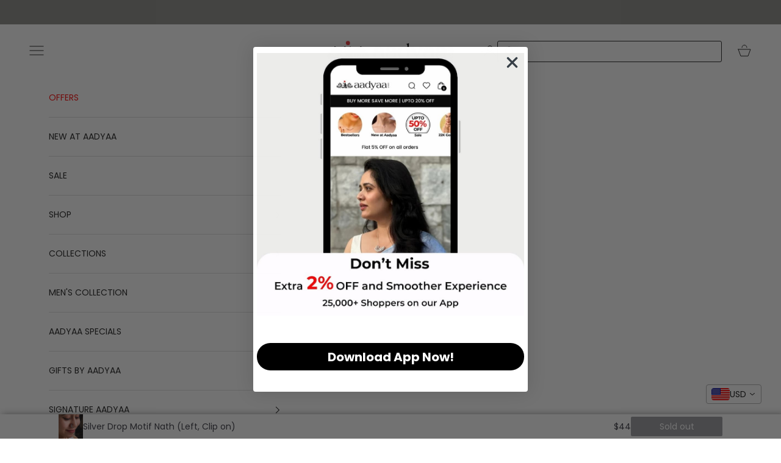

--- FILE ---
content_type: text/html; charset=utf-8
request_url: https://aadyaa.com/products/silver-drop-motif-nath
body_size: 96501
content:
<!doctype html>

<html class="no-js" lang="en" dir="ltr">
  <head>
<!-- Gokwik theme code start -->
  <link rel="dns-prefetch" href="https://pdp.gokwik.co/">
  <link rel="dns-prefetch" href="https://api.gokwik.co">
    







  <script async crossorigin fetchpriority="high" src="/cdn/shopifycloud/importmap-polyfill/es-modules-shim.2.4.0.js"></script>
<script>
    window.gaTag = {ga4: "G-PR8JQTZY50"}
    window.merchantInfo  = {
            mid: "19g6ilx07ghrf",
            environment: "production",
            type: "merchantInfo",
      		storeId: "61237002391",
      		fbpixel: "426282754237044",
          }
    var productFormSelector = '';
    var cart = {"note":null,"attributes":{},"original_total_price":0,"total_price":0,"total_discount":0,"total_weight":0.0,"item_count":0,"items":[],"requires_shipping":false,"currency":"INR","items_subtotal_price":0,"cart_level_discount_applications":[],"checkout_charge_amount":0}
    var templateName = 'product'
  </script>

  <script src="https://pdp.gokwik.co/merchant-integration/build/merchant.integration.js?v4" defer></script>
  <script>
   const getCountryData = async() =>{
  const getCountry = await fetch("/browsing_context_suggestions.json");
  const response = await getCountry.json();
  const res = response?.detected_values?.country_name;
  const styleElement = document.createElement("style");
  let css = "";
  switch(res){
    case "India":
      //Enter Selector to disable Shopify and Third Part Button
      css = `
            .shopifycheckoutbtn { display: none !important; }
            .gokwik-checkout { display: flex !important; }
           #gokwik-buy-now { display: flex !important; }
          `;
      break;
    default:
      //Enter Gokwik Selector | Dont change it if it is same.
      css = `
            .gokwik-checkout { display: none !important; }
               #gokwik-buy-now { display: none !important; }
            .shopifycheckoutbtn { display: block !important; }
          `;
      break;
  }
  styleElement.textContent = css;
  document.head.appendChild(styleElement);
}
document.addEventListener("DOMContentLoaded", getCountryData);
</script>

  <script>
    if ('$' && '$' !== 'undefined') {
        const script = document.createElement('script');
        script.src = "https://www.googletagmanager.com/gtag/js?id="+ window.gaTag.ga4;
        script.defer = true;
        document.head.appendChild(script);
        window.dataLayer = window.dataLayer || [];
        function gtag(){dataLayer.push(arguments);}
        gtag('js', new Date());
        gtag('config', window.gaTag.ga4 ,{ 'groups': 'GA4','debug_mode':true });
    }
  </script>

  <script>
    window.addEventListener('gokwikLoaded', e => {
    var buyNowButton = document.getElementById('gokwik-buy-now');
if (buyNowButton) {
    buyNowButton.disabled = false;
    buyNowButton.classList.remove('disabled');
}
      var gokwikCheckoutButtons = document.querySelectorAll('.gokwik-checkout button');
gokwikCheckoutButtons.forEach(function(button) {
    button.disabled = false;
    button.classList.remove('disabled');
});
    //Do Not Touch This Line
    let clicked = false;
    let gokwikAdsID = "AW-810387932/nGN5CO_56uQDENyTtoID'";
    const gokwikCheckoutEnable = (arrayOfElement) => {
      if (arrayOfElement.length === 0) return null;
      if (arrayOfElement.length > 1) {
        arrayOfElement.forEach(data => {
          if (data) {
            let targetElement = document.querySelectorAll(data);
            if (targetElement.length >= 1) {
              targetElement.forEach(element => {
                
                element.addEventListener("click", () => {
                  if (!clicked && gokwikAdsID) {
                    clicked = true;
                    gtag('event', 'conversion', {
                      'send_to': gokwikAdsID.toString().trim(),
                      'value': 0.0,
                      'currency': '',
                      'transaction_id': ''
                    });
                  }
                });
              });
            }
          }
        });
      }
    };
    gokwikCheckoutEnable(["#gokwik-buy-now",".gokwik-checkout button"])
    gokwikSdk.on('modal_closed', ()=>{
        clicked = false;
    })

    const targetElement = document.querySelector("body");
      function debounce(func, delay) {
        let timeoutId;
        return function () {
          const context = this;
          const args = arguments;
          clearTimeout(timeoutId);
          timeoutId = setTimeout(function () {
            func.apply(context, args);
          }, delay);
        };
      }

      const observer = new MutationObserver(() => {
     const addToCartButton = document.querySelector(".button.w-full");
const gokwikBuyNowButton = document.getElementById('gokwik-buy-now');

if (addToCartButton && addToCartButton.disabled) {
    gokwikBuyNowButton?.setAttribute('disabled', 'disabled');
} else {
    gokwikBuyNowButton?.removeAttribute('disabled');
}
        debouncedMyTimer();
      });

      const debouncedMyTimer = debounce(() => {
        observer.disconnect();
        //Do Not Touch this function
    
        gokwikCheckoutEnable(["#gokwik-buy-now",".gokwik-checkout button"])
        var gokwikCheckoutButtons = document.querySelectorAll('.gokwik-checkout button');
gokwikCheckoutButtons.forEach(function(button) {
    button.disabled = false;
    button.classList.remove('disabled');
});
        observer.observe(targetElement, { childList: true, subtree: true });
      }, 700);

      const config = { childList: true, subtree: true };
      observer.observe(targetElement, config);
    });
  </script>



<style>
  
  .gokwik-checkout {
    width: 100%;
    display: flex;
    justify-content: center;
    flex-direction: column;
    align-items: end;
    margin-bottom: 10px;
  }
  .gokwik-checkout button {
    max-width:100%;
    width: 100%;
    border: none;
    display: flex;
    justify-content: center;
    align-items: center;
    background: #1c1c1c;
    position: relative;
    cursor: pointer;
    border-radius:6px;
    height:45.89px;
   padding:10.4px 28px;
  }
  #gokwik-buy-now.disabled, .gokwik-disabled{
    opacity:0.5;
    cursor: not-allowed;
    }
    .gokwik-checkout button:focus {
    outline: none;
  }
  .gokwik-checkout button > span {
    display: flex;
  }
  .gokwik-checkout button > span.btn-text {
    display: flex;
    flex-direction: column;
    color: #ffffff;
    align-items: center;
  }
  .gokwik-checkout button > span.btn-text > .subtext {
  	padding-top: 2px;
      font-size: 10px;
line-height:10px;
white-space:nowrap;
  }


  .gokwik-checkout button > span.btn-text > span:first-child {
     font-size:14px;
     Letter-spacing: .5px;
line-height:19px;
    white-space:nowrap!important;
  }
  .gokwik-checkout button > span.pay-opt-icon img:first-child {
    margin-right: 10px;
    margin-left: 10px;
height:24px;
  }
  /*   Additional */
  .gokwik-checkout button.disabled{
    opacity:0.5;
    cursor: not-allowed;
    }
  .gokwik-checkout button.disabled .addloadr#btn-loader{
     display: flex!important;
  }
    #gokwik-buy-now.disabled .addloadr#btn-loader{
     display: flex!important;
  }
      #gokwik-buy-now:disabled{
     cursor: not-allowed;
  }

@media (max-width:371px){
  .gokwik-checkout button > span.btn-text > span:first-child {
     font-size:11px!important;
line-height:19px;
  }
}


  

  
   #gokwik-buy-now {
     background: #1c1c1c;
     width: 100%;
     color: #ffffff;
     cursor: pointer;
     line-height: 1;
     border: none;
     padding: 15px 10px;
     font-size:14px;
     Letter-spacing: 0px;
line-height:19px;
       border-radius:6px;
    height:45.89px;
   padding:10.4px 28px;
      margin-bottom: 10px;
     Position:relative;
     

   }


  
  /* Loader CSS */
    #btn-loader{
      display: none;
      position: absolute;
      top: 0;
      bottom: 0;
      left: 0;
      right: 0;
      justify-content: center;
      align-items: center;
      background:#1c1c1c;
      border-radius:6px;

    }

  .cir-loader,
  .cir-loader:after {
    border-radius: 50%;
    width: 35px;
    height: 35px;
  }
  .cir-loader {
    margin: 6px auto;
    font-size: 10px;
    position: relative;
    text-indent: -9999em;
    border-top: 0.5em solid rgba(0, 0, 0, 0.2);
    border-right: 0.5em solid rgba(0, 0, 0, 0.2);
    border-bottom: 0.5em solid rgba(0, 0, 0, 0.2);
    border-left: 0.5em solid #000;
    -webkit-transform: translateZ(0);
    -ms-transform: translateZ(0);
    transform: translateZ(0);
    -webkit-animation: load8 1.1s infinite linear;
    animation: load8 1.1s infinite linear;
  }
  @-webkit-keyframes load8 {
    0% {
      -webkit-transform: rotate(0deg);
      transform: rotate(0deg);
    }
    100% {
      -webkit-transform: rotate(360deg);
      transform: rotate(360deg);
    }
  }
  @keyframes load8 {
    0% {
      -webkit-transform: rotate(0deg);
      transform: rotate(0deg);
    }
    100% {
      -webkit-transform: rotate(360deg);
      transform: rotate(360deg);
    }
  }
</style>


 <!-- Gokwik theme code End -->

    
    <meta charset="utf-8">
    <meta name="viewport" content="width=device-width, initial-scale=1.0, height=device-height, minimum-scale=1.0, maximum-scale=5.0">

    <title>Silver Drop Motif Nath | 92.5 Sterling Silver Nose Ring - House of Aadyaa</title><meta name="description" content="Discover the elegance of traditional Indian craftsmanship with House of Aadyaa&#39;s Silver Drop Motif Nath. 92.5 sterling silver, handmade with love in India."><link rel="canonical" href="https://aadyaa.com/products/silver-drop-motif-nath"><link rel="shortcut icon" href="//aadyaa.com/cdn/shop/files/aadyaa_logo_-_black_1_d1a210b6-5980-4654-b50a-fc62eae98cb7.png?v=1747305196&width=96">
      <link rel="apple-touch-icon" href="//aadyaa.com/cdn/shop/files/aadyaa_logo_-_black_1_d1a210b6-5980-4654-b50a-fc62eae98cb7.png?v=1747305196&width=180"><link rel="preconnect" href="https://fonts.shopifycdn.com" crossorigin><link rel="preload" href="//aadyaa.com/cdn/fonts/lato/lato_n6.38d0e3b23b74a60f769c51d1df73fac96c580d59.woff2" as="font" type="font/woff2" crossorigin><link rel="preload" href="//aadyaa.com/cdn/fonts/poppins/poppins_n4.0ba78fa5af9b0e1a374041b3ceaadf0a43b41362.woff2" as="font" type="font/woff2" crossorigin><meta property="og:site_name" content="House of Aadyaa">
<meta property="og:url" content="https://aadyaa.com/products/silver-drop-motif-nath">
<meta property="og:title" content="Silver Drop Motif Nath (Left, Clip on)">
<meta property="og:type" content="product">
<meta property="og:description" content="Elevate your traditional look with our Silver Drop Motif Nath. This 92.5 sterling silver nose ring features a graceful drop motif, adding a touch of subtle sophistication to your ensemble. Handcrafted with precision, each piece embodies the beauty of artisanal handwork. Wear it comfortably as a clip-on and stand out at every festivity Made in India.">


  <meta property="og:image" content="http://aadyaa.com/cdn/shop/files/IMG_7174.jpg?crop=center&height=1200&v=1746775737&width=1200">
  <meta property="og:image:alt" content="Silver Drop Motif Nath (Left, Clip on)">
  <meta property="og:image:width" content="1200">
  <meta property="og:image:height" content="1200">
  <meta property="og:image:secure_url" content="https://aadyaa.com/cdn/shop/files/IMG_7174.jpg?crop=center&height=1200&v=1746775737&width=1200">
  <meta name="pinterest:image" content="http://aadyaa.com/cdn/shop/files/IMG_7174.jpg?crop=center&height=1200&v=1746775737&width=1200">
  <meta name="twitter:image" content="http://aadyaa.com/cdn/shop/files/IMG_7174.jpg?crop=center&height=1200&v=1746775737&width=1200">
  <meta name="twitter:image:alt" content="Silver Drop Motif Nath (Left, Clip on)">


<meta name="pinterest:title" content="Silver Drop Motif Nath (Left, Clip on)">
<meta name="pinterest:description" content="Elevate your traditional look with our Silver Drop Motif Nath. This 92.5 sterling silver nose ring features a graceful drop motif, adding a touch of subtle sophistication to your ensemble. Handcrafted with precision, each piece embodies the beauty of artisanal handwork. Wear it comfortably as a clip-on and stand out at every festivity Made in India.">
<meta name="pinterest:url" content="https://aadyaa.com/products/silver-drop-motif-nath"><meta property="og:price:amount" content="4,000">
  <meta property="og:price:currency" content="INR"><meta name="twitter:site" content="House of Aadyaa"><meta name="twitter:card" content="summary_large_image">
<meta name="twitter:title" content="Silver Drop Motif Nath (Left, Clip on)">
<meta name="twitter:description" content="Elevate your traditional look with our Silver Drop Motif Nath. This 92.5 sterling silver nose ring features a graceful drop motif, adding a touch of subtle sophistication to your ensemble. Handcrafted with precision, each piece embodies the beauty of artisanal handwork. Wear it comfortably as a clip-on and stand out at every festivity Made in India.">

  <script type="application/ld+json">
  {
    "@context": "https://schema.org",
    "@type": "Product",
    "productID": 8205463322775,
    "offers": [{
          "@type": "Offer",
          "name": "Silver Drop Motif Nath (Left, Clip on)",
          "availability":"https://schema.org/OutOfStock",
          "price": 4000.0,
          "priceCurrency": "INR",
          "priceValidUntil": "2026-02-10","sku": "silver_nath_drop_motif_left_clipon_oxidized","gtin": "78874519","hasMerchantReturnPolicy": {
              "merchantReturnLink": "https:\/\/aadyaa.com\/policies\/refund-policy"
            },"shippingDetails": {
              "shippingSettingsLink": "https:\/\/aadyaa.com\/policies\/shipping-policy"
            },"url": "https://aadyaa.com/products/silver-drop-motif-nath?variant=43714578874519"
        }
],"brand": {
      "@type": "Brand",
      "name": "House of Aadyaa"
    },
    "name": "Silver Drop Motif Nath (Left, Clip on)",
    "description": "Elevate your traditional look with our Silver Drop Motif Nath. This 92.5 sterling silver nose ring features a graceful drop motif, adding a touch of subtle sophistication to your ensemble. Handcrafted with precision, each piece embodies the beauty of artisanal handwork. Wear it comfortably as a clip-on and stand out at every festivity Made in India.",
    "category": "",
    "url": "https://aadyaa.com/products/silver-drop-motif-nath",
    "sku": "silver_nath_drop_motif_left_clipon_oxidized","gtin": "78874519","weight": {
      "@type": "QuantitativeValue",
      "unitCode": "kg",
      "value": 0.0
      },"image": {
      "@type": "ImageObject",
      "url": "https://aadyaa.com/cdn/shop/files/IMG_7174.jpg?v=1746775737&width=1024",
      "image": "https://aadyaa.com/cdn/shop/files/IMG_7174.jpg?v=1746775737&width=1024",
      "name": "",
      "width": "1024",
      "height": "1024"
    }
  }
  </script>



  <script type="application/ld+json">
  {
    "@context": "https://schema.org",
    "@type": "BreadcrumbList",
  "itemListElement": [{
      "@type": "ListItem",
      "position": 1,
      "name": "Home",
      "item": "https://aadyaa.com"
    },{
          "@type": "ListItem",
          "position": 2,
          "name": "Silver Drop Motif Nath (Left, Clip on)",
          "item": "https://aadyaa.com/products/silver-drop-motif-nath"
        }]
  }
  </script>

<style>/* Typography (heading) */
  @font-face {
  font-family: Lato;
  font-weight: 600;
  font-style: normal;
  font-display: fallback;
  src: url("//aadyaa.com/cdn/fonts/lato/lato_n6.38d0e3b23b74a60f769c51d1df73fac96c580d59.woff2") format("woff2"),
       url("//aadyaa.com/cdn/fonts/lato/lato_n6.3365366161bdcc36a3f97cfbb23954d8c4bf4079.woff") format("woff");
}

@font-face {
  font-family: Lato;
  font-weight: 600;
  font-style: italic;
  font-display: fallback;
  src: url("//aadyaa.com/cdn/fonts/lato/lato_i6.ab357ee5069e0603c2899b31e2b8ae84c4a42a48.woff2") format("woff2"),
       url("//aadyaa.com/cdn/fonts/lato/lato_i6.3164fed79d7d987c1390528781c7c2f59ac7a746.woff") format("woff");
}

/* Typography (body) */
  @font-face {
  font-family: Poppins;
  font-weight: 400;
  font-style: normal;
  font-display: fallback;
  src: url("//aadyaa.com/cdn/fonts/poppins/poppins_n4.0ba78fa5af9b0e1a374041b3ceaadf0a43b41362.woff2") format("woff2"),
       url("//aadyaa.com/cdn/fonts/poppins/poppins_n4.214741a72ff2596839fc9760ee7a770386cf16ca.woff") format("woff");
}

@font-face {
  font-family: Poppins;
  font-weight: 400;
  font-style: italic;
  font-display: fallback;
  src: url("//aadyaa.com/cdn/fonts/poppins/poppins_i4.846ad1e22474f856bd6b81ba4585a60799a9f5d2.woff2") format("woff2"),
       url("//aadyaa.com/cdn/fonts/poppins/poppins_i4.56b43284e8b52fc64c1fd271f289a39e8477e9ec.woff") format("woff");
}

@font-face {
  font-family: Poppins;
  font-weight: 700;
  font-style: normal;
  font-display: fallback;
  src: url("//aadyaa.com/cdn/fonts/poppins/poppins_n7.56758dcf284489feb014a026f3727f2f20a54626.woff2") format("woff2"),
       url("//aadyaa.com/cdn/fonts/poppins/poppins_n7.f34f55d9b3d3205d2cd6f64955ff4b36f0cfd8da.woff") format("woff");
}

@font-face {
  font-family: Poppins;
  font-weight: 700;
  font-style: italic;
  font-display: fallback;
  src: url("//aadyaa.com/cdn/fonts/poppins/poppins_i7.42fd71da11e9d101e1e6c7932199f925f9eea42d.woff2") format("woff2"),
       url("//aadyaa.com/cdn/fonts/poppins/poppins_i7.ec8499dbd7616004e21155106d13837fff4cf556.woff") format("woff");
}

:root {
    /* Container */
    --container-max-width: 100%;
    --container-xxs-max-width: 27.5rem; /* 440px */
    --container-xs-max-width: 42.5rem; /* 680px */
    --container-sm-max-width: 61.25rem; /* 980px */
    --container-md-max-width: 71.875rem; /* 1150px */
    --container-lg-max-width: 78.75rem; /* 1260px */
    --container-xl-max-width: 85rem; /* 1360px */
    --container-gutter: 1.25rem;

    --section-vertical-spacing: 2.25rem;
    --section-vertical-spacing-tight:2.5rem;

    --section-stack-gap:1.75rem;
    --section-stack-gap-tight:1.75rem;

    /* Form settings */
    --form-gap: 1.25rem; /* Gap between fieldset and submit button */
    --fieldset-gap: 1rem; /* Gap between each form input within a fieldset */
    --form-control-gap: 0.625rem; /* Gap between input and label (ignored for floating label) */
    --checkbox-control-gap: 0.75rem; /* Horizontal gap between checkbox and its associated label */
    --input-padding-block: 0.65rem; /* Vertical padding for input, textarea and native select */
    --input-padding-inline: 0.8rem; /* Horizontal padding for input, textarea and native select */
    --checkbox-size: 0.875rem; /* Size (width and height) for checkbox */

    /* Other sizes */
    --sticky-area-height: calc(var(--announcement-bar-is-sticky, 0) * var(--announcement-bar-height, 0px) + var(--header-is-sticky, 0) * var(--header-is-visible, 1) * var(--header-height, 0px));

    /* RTL support */
    --transform-logical-flip: 1;
    --transform-origin-start: left;
    --transform-origin-end: right;

    /**
     * ---------------------------------------------------------------------
     * TYPOGRAPHY
     * ---------------------------------------------------------------------
     */

    /* Font properties */
    --heading-font-family: Lato, sans-serif;
    --heading-font-weight: 600;
    --heading-font-style: normal;
    --heading-text-transform: normal;
    --heading-letter-spacing: 0.0em;
    --text-font-family: Poppins, sans-serif;
    --text-font-weight: 400;
    --text-font-style: normal;
    --text-letter-spacing: 0.0em;
    --button-font: var(--text-font-style) var(--text-font-weight) var(--text-sm) / 1.65 var(--text-font-family);
    --button-text-transform: uppercase;
    --button-letter-spacing: 0.1em;

    /* Font sizes */--text-heading-size-factor: 1;
    --text-h1: max(0.6875rem, clamp(1.375rem, 1.146341463414634rem + 0.975609756097561vw, 2rem) * var(--text-heading-size-factor));
    --text-h2: max(0.6875rem, clamp(1.25rem, 1.0670731707317074rem + 0.7804878048780488vw, 1.75rem) * var(--text-heading-size-factor));
    --text-h3: max(0.6875rem, clamp(1.125rem, 1.0335365853658536rem + 0.3902439024390244vw, 1.375rem) * var(--text-heading-size-factor));
    --text-h4: max(0.6875rem, clamp(1rem, 0.9542682926829268rem + 0.1951219512195122vw, 1.125rem) * var(--text-heading-size-factor));
    --text-h5: calc(0.875rem * var(--text-heading-size-factor));
    --text-h6: calc(0.75rem * var(--text-heading-size-factor));

    --text-xs: 0.75rem;
    --text-sm: 0.8125rem;
    --text-base: 0.875rem;
    --text-lg: 1.0rem;
    --text-xl: 1.125rem;

    /* Rounded variables (used for border radius) */
    --rounded-full: 9999px;
    --button-border-radius: 0.0rem;
    --input-border-radius: 0.0rem;

    /* Box shadow */
    --shadow-sm: 0 2px 8px rgb(0 0 0 / 0.05);
    --shadow: 0 5px 15px rgb(0 0 0 / 0.05);
    --shadow-md: 0 5px 30px rgb(0 0 0 / 0.05);
    --shadow-block: px px px rgb(var(--text-primary) / 0.0);

    /**
     * ---------------------------------------------------------------------
     * OTHER
     * ---------------------------------------------------------------------
     */

    --checkmark-svg-url: url(//aadyaa.com/cdn/shop/t/175/assets/checkmark.svg?v=77552481021870063511767088167);
    --cursor-zoom-in-svg-url: url(//aadyaa.com/cdn/shop/t/175/assets/cursor-zoom-in.svg?v=112480252220988712521767088167);
  }

  [dir="rtl"]:root {
    /* RTL support */
    --transform-logical-flip: -1;
    --transform-origin-start: right;
    --transform-origin-end: left;
  }

  @media screen and (min-width: 700px) {
    :root {
      /* Typography (font size) */
      --text-xs: 0.75rem;
      --text-sm: 0.8125rem;
      --text-base: 0.875rem;
      --text-lg: 1.0rem;
      --text-xl: 1.25rem;

      /* Spacing settings */
      --container-gutter: 2rem;
    }
  }

  @media screen and (min-width: 1000px) {
    :root {
      /* Spacing settings */
      --container-gutter: 3rem;

      --section-vertical-spacing: 3.5rem;
      --section-vertical-spacing-tight: 3.5rem;

      --section-stack-gap:2.5rem;
      --section-stack-gap-tight:2.5rem;
    }
  }:root {/* Overlay used for modal */
    --page-overlay: 0 0 0 / 0.4;

    /* We use the first scheme background as default */
    --page-background: ;

    /* Product colors */
    --on-sale-text: 227 44 43;
    --on-sale-badge-background: 227 44 43;
    --on-sale-badge-text: 255 255 255;
    --sold-out-badge-background: 239 239 239;
    --sold-out-badge-text: 0 0 0 / 0.65;
    --custom-badge-background: 140 140 135;
    --custom-badge-text: 255 255 255;
    --star-color: 28 28 28;

    /* Status colors */
    --success-background: 212 227 203;
    --success-text: 48 122 7;
    --warning-background: 253 241 224;
    --warning-text: 237 138 0;
    --error-background: 243 204 204;
    --error-text: 203 43 43;
  }.color-scheme--scheme-1 {
      /* Color settings */--accent: 28 28 28;
      --text-color: 28 28 28;
      --background: 250 250 250 / 1.0;
      --background-without-opacity: 250 250 250;
      --background-gradient: ;--border-color: 217 217 217;/* Button colors */
      --button-background: 28 28 28;
      --button-text-color: 255 255 255;

      /* Circled buttons */
      --circle-button-background: 255 255 255;
      --circle-button-text-color: 28 28 28;
    }.shopify-section:has(.section-spacing.color-scheme--bg-19247a2159a2df860c61949669e299c4) + .shopify-section:has(.section-spacing.color-scheme--bg-19247a2159a2df860c61949669e299c4:not(.bordered-section)) .section-spacing {
      padding-block-start: 0;
    }.color-scheme--scheme-2 {
      /* Color settings */--accent: 28 28 28;
      --text-color: 28 28 28;
      --background: 255 255 255 / 1.0;
      --background-without-opacity: 255 255 255;
      --background-gradient: ;--border-color: 221 221 221;/* Button colors */
      --button-background: 28 28 28;
      --button-text-color: 255 255 255;

      /* Circled buttons */
      --circle-button-background: 255 255 255;
      --circle-button-text-color: 28 28 28;
    }.shopify-section:has(.section-spacing.color-scheme--bg-54922f2e920ba8346f6dc0fba343d673) + .shopify-section:has(.section-spacing.color-scheme--bg-54922f2e920ba8346f6dc0fba343d673:not(.bordered-section)) .section-spacing {
      padding-block-start: 0;
    }.color-scheme--scheme-3 {
      /* Color settings */--accent: 255 255 255;
      --text-color: 255 255 255;
      --background: 0 0 0 / 1.0;
      --background-without-opacity: 0 0 0;
      --background-gradient: ;--border-color: 38 38 38;/* Button colors */
      --button-background: 255 255 255;
      --button-text-color: 28 28 28;

      /* Circled buttons */
      --circle-button-background: 255 255 255;
      --circle-button-text-color: 28 28 28;
    }.shopify-section:has(.section-spacing.color-scheme--bg-77e774e6cc4d94d6a32f6256f02d9552) + .shopify-section:has(.section-spacing.color-scheme--bg-77e774e6cc4d94d6a32f6256f02d9552:not(.bordered-section)) .section-spacing {
      padding-block-start: 0;
    }.color-scheme--scheme-4 {
      /* Color settings */--accent: 255 255 255;
      --text-color: 255 255 255;
      --background: 0 0 0 / 0.0;
      --background-without-opacity: 0 0 0;
      --background-gradient: ;--border-color: 255 255 255;/* Button colors */
      --button-background: 255 255 255;
      --button-text-color: 28 28 28;

      /* Circled buttons */
      --circle-button-background: 255 255 255;
      --circle-button-text-color: 28 28 28;
    }.shopify-section:has(.section-spacing.color-scheme--bg-3671eee015764974ee0aef1536023e0f) + .shopify-section:has(.section-spacing.color-scheme--bg-3671eee015764974ee0aef1536023e0f:not(.bordered-section)) .section-spacing {
      padding-block-start: 0;
    }.color-scheme--scheme-dc09c916-7dc8-4c98-9c05-5a89e9a63ef2 {
      /* Color settings */--accent: 203 43 43;
      --text-color: 255 255 255;
      --background: 87 83 83 / 1.0;
      --background-without-opacity: 87 83 83;
      --background-gradient: ;--border-color: 112 109 109;/* Button colors */
      --button-background: 203 43 43;
      --button-text-color: 255 255 255;

      /* Circled buttons */
      --circle-button-background: 255 255 255;
      --circle-button-text-color: 255 255 255;
    }.shopify-section:has(.section-spacing.color-scheme--bg-8dc03736c6d08757a870dee176c75cca) + .shopify-section:has(.section-spacing.color-scheme--bg-8dc03736c6d08757a870dee176c75cca:not(.bordered-section)) .section-spacing {
      padding-block-start: 0;
    }.color-scheme--scheme-1dfac03d-3feb-4d4f-8f30-aad1c8bb23c4 {
      /* Color settings */--accent: 255 255 255;
      --text-color: 255 255 255;
      --background: 57 0 7 / 1.0;
      --background-without-opacity: 57 0 7;
      --background-gradient: ;--border-color: 87 38 44;/* Button colors */
      --button-background: 255 255 255;
      --button-text-color: 57 0 7;

      /* Circled buttons */
      --circle-button-background: 57 0 7;
      --circle-button-text-color: 255 255 255;
    }.shopify-section:has(.section-spacing.color-scheme--bg-8307e92c1c95ba4563e82ad4e8fe0cec) + .shopify-section:has(.section-spacing.color-scheme--bg-8307e92c1c95ba4563e82ad4e8fe0cec:not(.bordered-section)) .section-spacing {
      padding-block-start: 0;
    }.color-scheme--scheme-54cd5876-7946-4d60-8fa6-2a6d477adb05 {
      /* Color settings */--accent: 28 28 28;
      --text-color: 28 28 28;
      --background: 255 248 239 / 1.0;
      --background-without-opacity: 255 248 239;
      --background-gradient: ;--border-color: 221 215 207;/* Button colors */
      --button-background: 28 28 28;
      --button-text-color: 255 255 255;

      /* Circled buttons */
      --circle-button-background: 255 255 255;
      --circle-button-text-color: 28 28 28;
    }.shopify-section:has(.section-spacing.color-scheme--bg-013931267303f39d349df85fd2ae8fe4) + .shopify-section:has(.section-spacing.color-scheme--bg-013931267303f39d349df85fd2ae8fe4:not(.bordered-section)) .section-spacing {
      padding-block-start: 0;
    }.color-scheme--scheme-5b4bc913-cae6-4e99-8f09-ecdef218ebef {
      /* Color settings */--accent: 255 255 255;
      --text-color: 255 255 255;
      --background: 140 140 135 / 1.0;
      --background-without-opacity: 140 140 135;
      --background-gradient: ;--border-color: 157 157 153;/* Button colors */
      --button-background: 255 255 255;
      --button-text-color: 255 255 255;

      /* Circled buttons */
      --circle-button-background: 255 255 255;
      --circle-button-text-color: 255 255 255;
    }.shopify-section:has(.section-spacing.color-scheme--bg-8b8a1181b000528213eee6d70b0660f3) + .shopify-section:has(.section-spacing.color-scheme--bg-8b8a1181b000528213eee6d70b0660f3:not(.bordered-section)) .section-spacing {
      padding-block-start: 0;
    }.color-scheme--scheme-bf61ef44-eb94-420e-bed7-fa4233e8e922 {
      /* Color settings */--accent: 28 28 28;
      --text-color: 28 28 28;
      --background: 254 247 238 / 1.0;
      --background-without-opacity: 254 247 238;
      --background-gradient: ;--border-color: 220 214 206;/* Button colors */
      --button-background: 28 28 28;
      --button-text-color: 255 255 255;

      /* Circled buttons */
      --circle-button-background: 255 255 255;
      --circle-button-text-color: 28 28 28;
    }.shopify-section:has(.section-spacing.color-scheme--bg-d77587e4cc41c40f3a3857afc6b2c74f) + .shopify-section:has(.section-spacing.color-scheme--bg-d77587e4cc41c40f3a3857afc6b2c74f:not(.bordered-section)) .section-spacing {
      padding-block-start: 0;
    }.color-scheme--dialog {
      /* Color settings */--accent: 28 28 28;
      --text-color: 28 28 28;
      --background: 255 255 255 / 1.0;
      --background-without-opacity: 255 255 255;
      --background-gradient: ;--border-color: 221 221 221;/* Button colors */
      --button-background: 28 28 28;
      --button-text-color: 255 255 255;

      /* Circled buttons */
      --circle-button-background: 255 255 255;
      --circle-button-text-color: 28 28 28;
    }
</style><script>
  document.documentElement.classList.replace('no-js', 'js');

  // This allows to expose several variables to the global scope, to be used in scripts
  window.themeVariables = {
    settings: {
      showPageTransition: false,
      pageType: "product",
      moneyFormat: "\u003cspan class=money\u003e\u003cspan class='money'\u003eRs. {{amount_no_decimals}}\u003c\/span\u003e\u003c\/span\u003e",
      moneyWithCurrencyFormat: "\u003cspan class=money\u003e\u003cspan class='money'\u003eRs. {{amount_no_decimals}}\u003c\/span\u003e\u003c\/span\u003e",
      currencyCodeEnabled: false,
      cartType: "drawer",
      staggerMenuApparition: true
    },

    strings: {
      addToCartButton: "Add to cart",
      soldOutButton: "Sold out",
      preOrderButton: "Pre-order",
      unavailableButton: "Unavailable",
      addedToCart: "Added to your cart!",
      closeGallery: "Close gallery",
      zoomGallery: "Zoom picture",
      errorGallery: "Image cannot be loaded",
      soldOutBadge: "Sold out",
      discountBadge: "Save @@",
      sku: "SKU:",
      shippingEstimatorNoResults: "Sorry, we do not ship to your address.",
      shippingEstimatorOneResult: "There is one shipping rate for your address:",
      shippingEstimatorMultipleResults: "There are several shipping rates for your address:",
      shippingEstimatorError: "One or more error occurred while retrieving shipping rates:",
      next: "Next",
      previous: "Previous"
    },

    mediaQueries: {
      'sm': 'screen and (min-width: 700px)',
      'md': 'screen and (min-width: 1000px)',
      'lg': 'screen and (min-width: 1150px)',
      'xl': 'screen and (min-width: 1400px)',
      '2xl': 'screen and (min-width: 1600px)',
      'sm-max': 'screen and (max-width: 699px)',
      'md-max': 'screen and (max-width: 999px)',
      'lg-max': 'screen and (max-width: 1149px)',
      'xl-max': 'screen and (max-width: 1399px)',
      '2xl-max': 'screen and (max-width: 1599px)',
      'motion-safe': '(prefers-reduced-motion: no-preference)',
      'motion-reduce': '(prefers-reduced-motion: reduce)',
      'supports-hover': 'screen and (pointer: fine)',
      'supports-touch': 'screen and (hover: none)'
    }
  };</script><script>
      if (!(HTMLScriptElement.supports && HTMLScriptElement.supports('importmap'))) {
        const importMapPolyfill = document.createElement('script');
        importMapPolyfill.async = true;
        importMapPolyfill.src = "//aadyaa.com/cdn/shop/t/175/assets/es-module-shims.min.js?v=163628956881225179081767088129";

        document.head.appendChild(importMapPolyfill);
      }
    </script>
     <script>
        if (typeof jQuery === 'undefined') {
        document.write(unescape('%3Cscript src="https://code.jquery.com/jquery-3.6.0.min.js" %3E%3C/script%3E'));
        }
    </script>

    <script type="importmap">{
        "imports": {
          "vendor": "//aadyaa.com/cdn/shop/t/175/assets/vendor.min.js?v=55120211853256353121767088132",
          "theme": "//aadyaa.com/cdn/shop/t/175/assets/theme.js?v=136191065666007511741767088131",
          "photoswipe": "//aadyaa.com/cdn/shop/t/175/assets/photoswipe.min.js?v=20290624223189769891767088130"
        }
      }
    </script>

    <script type="module" src="//aadyaa.com/cdn/shop/t/175/assets/vendor.min.js?v=55120211853256353121767088132"></script>
    <script type="module" src="//aadyaa.com/cdn/shop/t/175/assets/theme.js?v=136191065666007511741767088131"></script>
    <script>window.performance && window.performance.mark && window.performance.mark('shopify.content_for_header.start');</script><meta name="google-site-verification" content="cpCdS4xYVD4AnjerlhVT9ML7wspTPaVYcO75RU0s3_A">
<meta id="shopify-digital-wallet" name="shopify-digital-wallet" content="/61237002391/digital_wallets/dialog">
<link rel="alternate" type="application/json+oembed" href="https://aadyaa.com/products/silver-drop-motif-nath.oembed">
<script async="async" src="/checkouts/internal/preloads.js?locale=en-IN"></script>
<script id="shopify-features" type="application/json">{"accessToken":"c3b30278719f8932bbaeefb008e29cbc","betas":["rich-media-storefront-analytics"],"domain":"aadyaa.com","predictiveSearch":true,"shopId":61237002391,"locale":"en"}</script>
<script>var Shopify = Shopify || {};
Shopify.shop = "aadyaa-originals-pvt-ltd.myshopify.com";
Shopify.locale = "en";
Shopify.currency = {"active":"INR","rate":"1.0"};
Shopify.country = "IN";
Shopify.theme = {"name":"NEW YEAR SALE 2026","id":147124813975,"schema_name":"Prestige","schema_version":"9.3.0","theme_store_id":855,"role":"main"};
Shopify.theme.handle = "null";
Shopify.theme.style = {"id":null,"handle":null};
Shopify.cdnHost = "aadyaa.com/cdn";
Shopify.routes = Shopify.routes || {};
Shopify.routes.root = "/";</script>
<script type="module">!function(o){(o.Shopify=o.Shopify||{}).modules=!0}(window);</script>
<script>!function(o){function n(){var o=[];function n(){o.push(Array.prototype.slice.apply(arguments))}return n.q=o,n}var t=o.Shopify=o.Shopify||{};t.loadFeatures=n(),t.autoloadFeatures=n()}(window);</script>
<script id="shop-js-analytics" type="application/json">{"pageType":"product"}</script>
<script defer="defer" async type="module" src="//aadyaa.com/cdn/shopifycloud/shop-js/modules/v2/client.init-shop-cart-sync_BN7fPSNr.en.esm.js"></script>
<script defer="defer" async type="module" src="//aadyaa.com/cdn/shopifycloud/shop-js/modules/v2/chunk.common_Cbph3Kss.esm.js"></script>
<script defer="defer" async type="module" src="//aadyaa.com/cdn/shopifycloud/shop-js/modules/v2/chunk.modal_DKumMAJ1.esm.js"></script>
<script type="module">
  await import("//aadyaa.com/cdn/shopifycloud/shop-js/modules/v2/client.init-shop-cart-sync_BN7fPSNr.en.esm.js");
await import("//aadyaa.com/cdn/shopifycloud/shop-js/modules/v2/chunk.common_Cbph3Kss.esm.js");
await import("//aadyaa.com/cdn/shopifycloud/shop-js/modules/v2/chunk.modal_DKumMAJ1.esm.js");

  window.Shopify.SignInWithShop?.initShopCartSync?.({"fedCMEnabled":true,"windoidEnabled":true});

</script>
<script>(function() {
  var isLoaded = false;
  function asyncLoad() {
    if (isLoaded) return;
    isLoaded = true;
    var urls = ["\/\/www.powr.io\/powr.js?powr-token=aadyaa-originals-pvt-ltd.myshopify.com\u0026external-type=shopify\u0026shop=aadyaa-originals-pvt-ltd.myshopify.com","https:\/\/aadyaaoriginals.com\/apps\/buckscc\/sdk.min.js?shop=aadyaa-originals-pvt-ltd.myshopify.com","https:\/\/media.getmason.io\/api\/modemagic\/loader600f1ef197241dd8853ad2a095acdf97.js?shop=aadyaa-originals-pvt-ltd.myshopify.com","https:\/\/d23dclunsivw3h.cloudfront.net\/redirect-app.js?shop=aadyaa-originals-pvt-ltd.myshopify.com","https:\/\/www.risingsigma.com\/zippy-v2\/assets\/js\/createScript.js?shop=aadyaa-originals-pvt-ltd.myshopify.com","https:\/\/api.interakt.ai\/v1\/app\/shopify\/widget\/?org_id=83a92364-562a-43d2-b6de-556439d90faa\u0026widget-token=MNEl8tlRepFi7XPgClh5OZ0pEOd9ntz6\u0026shop=aadyaa-originals-pvt-ltd.myshopify.com"];
    for (var i = 0; i < urls.length; i++) {
      var s = document.createElement('script');
      s.type = 'text/javascript';
      s.async = true;
      s.src = urls[i];
      var x = document.getElementsByTagName('script')[0];
      x.parentNode.insertBefore(s, x);
    }
  };
  if(window.attachEvent) {
    window.attachEvent('onload', asyncLoad);
  } else {
    window.addEventListener('load', asyncLoad, false);
  }
})();</script>
<script id="__st">var __st={"a":61237002391,"offset":19800,"reqid":"0eb80f33-55e0-4baa-aefb-24bae6792c63-1769803250","pageurl":"aadyaa.com\/products\/silver-drop-motif-nath","u":"777b160e30c2","p":"product","rtyp":"product","rid":8205463322775};</script>
<script>window.ShopifyPaypalV4VisibilityTracking = true;</script>
<script id="captcha-bootstrap">!function(){'use strict';const t='contact',e='account',n='new_comment',o=[[t,t],['blogs',n],['comments',n],[t,'customer']],c=[[e,'customer_login'],[e,'guest_login'],[e,'recover_customer_password'],[e,'create_customer']],r=t=>t.map((([t,e])=>`form[action*='/${t}']:not([data-nocaptcha='true']) input[name='form_type'][value='${e}']`)).join(','),a=t=>()=>t?[...document.querySelectorAll(t)].map((t=>t.form)):[];function s(){const t=[...o],e=r(t);return a(e)}const i='password',u='form_key',d=['recaptcha-v3-token','g-recaptcha-response','h-captcha-response',i],f=()=>{try{return window.sessionStorage}catch{return}},m='__shopify_v',_=t=>t.elements[u];function p(t,e,n=!1){try{const o=window.sessionStorage,c=JSON.parse(o.getItem(e)),{data:r}=function(t){const{data:e,action:n}=t;return t[m]||n?{data:e,action:n}:{data:t,action:n}}(c);for(const[e,n]of Object.entries(r))t.elements[e]&&(t.elements[e].value=n);n&&o.removeItem(e)}catch(o){console.error('form repopulation failed',{error:o})}}const l='form_type',E='cptcha';function T(t){t.dataset[E]=!0}const w=window,h=w.document,L='Shopify',v='ce_forms',y='captcha';let A=!1;((t,e)=>{const n=(g='f06e6c50-85a8-45c8-87d0-21a2b65856fe',I='https://cdn.shopify.com/shopifycloud/storefront-forms-hcaptcha/ce_storefront_forms_captcha_hcaptcha.v1.5.2.iife.js',D={infoText:'Protected by hCaptcha',privacyText:'Privacy',termsText:'Terms'},(t,e,n)=>{const o=w[L][v],c=o.bindForm;if(c)return c(t,g,e,D).then(n);var r;o.q.push([[t,g,e,D],n]),r=I,A||(h.body.append(Object.assign(h.createElement('script'),{id:'captcha-provider',async:!0,src:r})),A=!0)});var g,I,D;w[L]=w[L]||{},w[L][v]=w[L][v]||{},w[L][v].q=[],w[L][y]=w[L][y]||{},w[L][y].protect=function(t,e){n(t,void 0,e),T(t)},Object.freeze(w[L][y]),function(t,e,n,w,h,L){const[v,y,A,g]=function(t,e,n){const i=e?o:[],u=t?c:[],d=[...i,...u],f=r(d),m=r(i),_=r(d.filter((([t,e])=>n.includes(e))));return[a(f),a(m),a(_),s()]}(w,h,L),I=t=>{const e=t.target;return e instanceof HTMLFormElement?e:e&&e.form},D=t=>v().includes(t);t.addEventListener('submit',(t=>{const e=I(t);if(!e)return;const n=D(e)&&!e.dataset.hcaptchaBound&&!e.dataset.recaptchaBound,o=_(e),c=g().includes(e)&&(!o||!o.value);(n||c)&&t.preventDefault(),c&&!n&&(function(t){try{if(!f())return;!function(t){const e=f();if(!e)return;const n=_(t);if(!n)return;const o=n.value;o&&e.removeItem(o)}(t);const e=Array.from(Array(32),(()=>Math.random().toString(36)[2])).join('');!function(t,e){_(t)||t.append(Object.assign(document.createElement('input'),{type:'hidden',name:u})),t.elements[u].value=e}(t,e),function(t,e){const n=f();if(!n)return;const o=[...t.querySelectorAll(`input[type='${i}']`)].map((({name:t})=>t)),c=[...d,...o],r={};for(const[a,s]of new FormData(t).entries())c.includes(a)||(r[a]=s);n.setItem(e,JSON.stringify({[m]:1,action:t.action,data:r}))}(t,e)}catch(e){console.error('failed to persist form',e)}}(e),e.submit())}));const S=(t,e)=>{t&&!t.dataset[E]&&(n(t,e.some((e=>e===t))),T(t))};for(const o of['focusin','change'])t.addEventListener(o,(t=>{const e=I(t);D(e)&&S(e,y())}));const B=e.get('form_key'),M=e.get(l),P=B&&M;t.addEventListener('DOMContentLoaded',(()=>{const t=y();if(P)for(const e of t)e.elements[l].value===M&&p(e,B);[...new Set([...A(),...v().filter((t=>'true'===t.dataset.shopifyCaptcha))])].forEach((e=>S(e,t)))}))}(h,new URLSearchParams(w.location.search),n,t,e,['guest_login'])})(!1,!0)}();</script>
<script integrity="sha256-4kQ18oKyAcykRKYeNunJcIwy7WH5gtpwJnB7kiuLZ1E=" data-source-attribution="shopify.loadfeatures" defer="defer" src="//aadyaa.com/cdn/shopifycloud/storefront/assets/storefront/load_feature-a0a9edcb.js" crossorigin="anonymous"></script>
<script data-source-attribution="shopify.dynamic_checkout.dynamic.init">var Shopify=Shopify||{};Shopify.PaymentButton=Shopify.PaymentButton||{isStorefrontPortableWallets:!0,init:function(){window.Shopify.PaymentButton.init=function(){};var t=document.createElement("script");t.src="https://aadyaa.com/cdn/shopifycloud/portable-wallets/latest/portable-wallets.en.js",t.type="module",document.head.appendChild(t)}};
</script>
<script data-source-attribution="shopify.dynamic_checkout.buyer_consent">
  function portableWalletsHideBuyerConsent(e){var t=document.getElementById("shopify-buyer-consent"),n=document.getElementById("shopify-subscription-policy-button");t&&n&&(t.classList.add("hidden"),t.setAttribute("aria-hidden","true"),n.removeEventListener("click",e))}function portableWalletsShowBuyerConsent(e){var t=document.getElementById("shopify-buyer-consent"),n=document.getElementById("shopify-subscription-policy-button");t&&n&&(t.classList.remove("hidden"),t.removeAttribute("aria-hidden"),n.addEventListener("click",e))}window.Shopify?.PaymentButton&&(window.Shopify.PaymentButton.hideBuyerConsent=portableWalletsHideBuyerConsent,window.Shopify.PaymentButton.showBuyerConsent=portableWalletsShowBuyerConsent);
</script>
<script>
  function portableWalletsCleanup(e){e&&e.src&&console.error("Failed to load portable wallets script "+e.src);var t=document.querySelectorAll("shopify-accelerated-checkout .shopify-payment-button__skeleton, shopify-accelerated-checkout-cart .wallet-cart-button__skeleton"),e=document.getElementById("shopify-buyer-consent");for(let e=0;e<t.length;e++)t[e].remove();e&&e.remove()}function portableWalletsNotLoadedAsModule(e){e instanceof ErrorEvent&&"string"==typeof e.message&&e.message.includes("import.meta")&&"string"==typeof e.filename&&e.filename.includes("portable-wallets")&&(window.removeEventListener("error",portableWalletsNotLoadedAsModule),window.Shopify.PaymentButton.failedToLoad=e,"loading"===document.readyState?document.addEventListener("DOMContentLoaded",window.Shopify.PaymentButton.init):window.Shopify.PaymentButton.init())}window.addEventListener("error",portableWalletsNotLoadedAsModule);
</script>

<script type="module" src="https://aadyaa.com/cdn/shopifycloud/portable-wallets/latest/portable-wallets.en.js" onError="portableWalletsCleanup(this)" crossorigin="anonymous"></script>
<script nomodule>
  document.addEventListener("DOMContentLoaded", portableWalletsCleanup);
</script>

<script id='scb4127' type='text/javascript' async='' src='https://aadyaa.com/cdn/shopifycloud/privacy-banner/storefront-banner.js'></script><link id="shopify-accelerated-checkout-styles" rel="stylesheet" media="screen" href="https://aadyaa.com/cdn/shopifycloud/portable-wallets/latest/accelerated-checkout-backwards-compat.css" crossorigin="anonymous">
<style id="shopify-accelerated-checkout-cart">
        #shopify-buyer-consent {
  margin-top: 1em;
  display: inline-block;
  width: 100%;
}

#shopify-buyer-consent.hidden {
  display: none;
}

#shopify-subscription-policy-button {
  background: none;
  border: none;
  padding: 0;
  text-decoration: underline;
  font-size: inherit;
  cursor: pointer;
}

#shopify-subscription-policy-button::before {
  box-shadow: none;
}

      </style>

<script>window.performance && window.performance.mark && window.performance.mark('shopify.content_for_header.end');</script>
<link href="//aadyaa.com/cdn/shop/t/175/assets/theme.css?v=113450312771460422781767088131" rel="stylesheet" type="text/css" media="all" /><link href="//aadyaa.com/cdn/shop/t/175/assets/custom.css?v=157611385252635332711767088128" rel="stylesheet" type="text/css" media="all" />

    


    <script type="text/javascript">
    (function(c,l,a,r,i,t,y){
        c[a]=c[a]||function(){(c[a].q=c[a].q||[]).push(arguments)};
        t=l.createElement(r);t.async=1;t.src="https://www.clarity.ms/tag/"+i;
        y=l.getElementsByTagName(r)[0];y.parentNode.insertBefore(t,y);
    })(window, document, "clarity", "script", "hx4ngevg14");
      
</script>
  




<!-- BEGIN app block: shopify://apps/gokwik-cart-slide-cart-drawer/blocks/app-embed/531cd8ff-cc36-43b1-9a44-c16d44927215 --><script>
  var _lmdPageType;
</script>

<script>
  try {
    const kwikCartConfig = JSON.parse(
      sessionStorage.getItem("kwik-cart-request-data") || "{}"
    );
    if (kwikCartConfig) {
      const cartPageRedirection =
        kwikCartConfig?.appearance?.disableCartPage?.enable;
      if (cartPageRedirection) {
        if (location.pathname.split("/")[1].split("?")[0] === "cart") {
          console.log('redirecting from extension')
          location.href = "/?openCart=true";
        }
      }
    }
  } catch (err) {
    console.log(err);
  }
  window.kwikCartActive = false;
  const gk_cart_domain = "aadyaa-originals-pvt-ltd.myshopify.com";
  window.gk_cart_domain = gk_cart_domain;
  const gk_cart_currency = "INR";
  window.gk_cart_currency = gk_cart_currency;
  try {
    window.gk_currency_format = "en"+'-'+"IN";
  } catch (err) {
    console.log(err);
  }
  const gk_selected_product_id = 8205463322775;
  window.gk_selected_product_id = gk_selected_product_id;
  const gk_product_tags = ["Gifts from 2001 to 3000","Nath"];
  if (gk_product_tags?.length){
      if(gk_product_tags.some(tag => tag === 'kwikcart-freebie' )){
        window.location.replace("/")
    }
  }
  const atcButtonSelectors = [
    "form[action='/cart/add'] button[name='add']",
    "form[action$='/cart/add'] button[name='add']",
    "form[action='/cart/add'] button[data-checkout='same']",
    "form[action='/cart/add'] button[type='submit']",
    "form[action='/cart/add'] input[type='submit']",
    "form[action='/cart/add'] button[data-add-to-cart]",
    "form[action='/cart/add'] label[role='submit']",
    "form[data-zp-product-url='/cart'] button[type='submit']",
    "form[action='/cart/add'] a[role='submit']",
  ];
  
  const addAddtoCartEventListener = () => {
    document.querySelectorAll(atcButtonSelectors.join(", ")).forEach((atcButton) => {
      atcButton.addEventListener(
        "click",
        async (event) => {
          event.stopPropagation();
          event.stopImmediatePropagation();
          event.preventDefault();
          window.addItemtoCartFromForm && window.addItemtoCartFromForm(event);
        },
        true
      ); // `true` ensures it runs in the capturing phase
    });
  };
  document.addEventListener("DOMContentLoaded", (event) => {
    
  const gkAtcExcludedStores = [
    "bareanatomy.myshopify.com",
    "eumeworld-com.myshopify.com",
    "bombay-shaving.myshopify.com",
    "bblunt-com.myshopify.com",
    "two-brothers-organic-farms-amorearth.myshopify.com",
    "979fb0-0d.myshopify.com",
    "gillori.myshopify.com",
    "205ae7-83.myshopify.com",
    "terractive-4794.myshopify.com",
    "shady-gators.myshopify.com",
    "fflirtygo-com.myshopify.com",
    "thriveco-in.myshopify.com",
    "beyours-india.myshopify.com",
    "indus-valley2.myshopify.com",
    "shareyourbasil.myshopify.com",
    "dennisonfashionindia.myshopify.com",
    "philips-ecom.myshopify.com",
    "a5aec8.myshopify.com",
    "gushbeauty.myshopify.com",
    "9df745-2e.myshopify.com",
    "deea06.myshopify.com",
    "wellversed-health.myshopify.com",
    "slurrpfarm.myshopify.com",
    "thedermaco.myshopify.com",
    "aqualogicaprod.myshopify.com",
    "dr-sheths.myshopify.com",
    "truebrowns.myshopify.com",
    "swashaa.myshopify.com",
    "5b0dca-99.myshopify.com",
    "hiraperfume.myshopify.com",
    "hyphen-mcaffeine.myshopify.com",
    "ayasgold.myshopify.com",
    "4b84f0.myshopify.com",
    "physicswallahstore.myshopify.com",
    "gusto-foods-store.myshopify.com",
    "wntrbags.myshopify.com",
    "theartarium.myshopify.com",
    "milton-india-store.myshopify.com",
    "farida-gupta-india.myshopify.com"
  ];
  const storeUrl = "aadyaa-originals-pvt-ltd.myshopify.com";
  if (gkAtcExcludedStores.includes(storeUrl)) {
    console.log("no atc modification");
  } else {
    addAddtoCartEventListener();
  }
  });

  addCartFile();

  function addCartFile (){
    const storeUrl = "aadyaa-originals-pvt-ltd.myshopify.com";

      const scriptFile = "https://kwikcart.gokwik.co/kwikcart/side-cart.js";
      const script = document.createElement('script');
      if (storeUrl !== 'koskii.myshopify.com') {
        script.defer = "true";
      }
      script.src = scriptFile;
      document.head.appendChild(script);
      script.onload = function() {
        window.kwikCartActive = true;
      };
  }
</script>
<style>
  .cart__checkout {
    width: 100%;
    background: black;
    color: white;
    border: 0;
    border-radius: 2px;
    padding: 1rem;
    display: flex;
    justify-content: center;
    align-items: center;
  }
</style>

<!-- END app block --><!-- BEGIN app block: shopify://apps/webrex-ai-seo-optimizer/blocks/webrexSeoEmbed/b26797ad-bb4d-48f5-8ef3-7c561521049c -->




  <!-- BEGIN app snippet: productSnippet -->
<script type="application/ld+json" class="ws_schema">
      
        {
            "@context": "https://schema.org",
            "@type":"Product",
            "@id": "https://aadyaa.com/products/silver-drop-motif-nath#product",
            "url": "https://aadyaa.com/products/silver-drop-motif-nath",
            "name": "Silver Drop Motif Nath | 92.5 Sterling Silver Nose Ring - House of Aadyaa",
            "image": "https://aadyaa.com/cdn/shop/files/IMG_7174.jpg?v=1746775737",
            "description": "Discover the elegance of traditional Indian craftsmanship with House of Aadyaa&#39;s Silver Drop Motif Nath. 92.5 sterling silver, handmade with love in India.",
            "brand": {
              "@type": "Brand",
              "name": "House of Aadyaa"
            },
            "sku":"silver_nath_drop_motif_left_clipon_oxidized",
            "mpn":"silver_nath_drop_motif_left_clipon_oxidized", 
            

  


            "offers":
                {
                  "@type": "Offer",
                  "url": "https://aadyaa.com/products/silver-drop-motif-nath?variant=43714578874519",
                  "itemCondition": "https://schema.org/NewCondition",
                  "availability": "https://schema.org/OutOfStock",
                  "price": "4000.0",
                  "priceCurrency": "INR",
                  "priceValidUntil": "2026-03-02", 
                  "gtin8": "78874519", 
                  "sku":"silver_nath_drop_motif_left_clipon_oxidized",
                  "shippingDetails": {
                        "@type": "OfferShippingDetails",
                        "shippingRate": {
                            "@type": "MonetaryAmount",
                            "value": 0,
                            "currency": "INR"
                        },
                        "shippingDestination": {
                            "@type": "DefinedRegion",
                            "addressCountry": "IN"
                        },
                        "deliveryTime": {
                            "@type": "ShippingDeliveryTime",
                            "handlingTime": {
                                "@type": "QuantitativeValue",
                                "minValue": 2,
                                "maxValue": 7,
                                "unitCode": "d"
                            },
                            "transitTime": {
                            "@type": "QuantitativeValue",
                            "minValue": 2,
                            "maxValue": 7,
                            "unitCode": "d"
                            }
                        }
                        },
                        "hasMerchantReturnPolicy":{
                            "@type": "MerchantReturnPolicy",
                            "applicableCountry": "IN",
                            "returnPolicyCountry": "IN",
                            "returnPolicyCategory": "MerchantReturnFiniteReturnWindow",
                            "merchantReturnDays": 7 ,
                            "refundType": "ExchangeRefund",
                            "returnMethod": "ReturnByMail",
                            "returnFees":"ReturnShippingFees",
                            "returnShippingFeesAmount": {
                                "value":"50",
                                "currency":"INR"
                        }
                        }
                    }
              
        }
    </script>
  

<!-- END app snippet -->
  <!-- BEGIN app snippet: productVariant -->

    <script type="application/ld+json" class="ws_schema">
      
      [
        {
          "@context": "https://schema.org",
          "@type":"ProductGroup",
          "@id": "https://aadyaa.com/products/silver-drop-motif-nath#productgroup",
          "url": "https://aadyaa.com/products/silver-drop-motif-nath",
          "name": "Silver Drop Motif Nath | 92.5 Sterling Silver Nose Ring - House of Aadyaa",
           "image": "https://aadyaa.com/cdn/shop/files/IMG_7174.jpg?v=1746775737",
          "description": "Discover the elegance of traditional Indian craftsmanship with House of Aadyaa&#39;s Silver Drop Motif Nath. 92.5 sterling silver, handmade with love in India.",
          "color": "",
          "material": "",
          
          "brand": {
            "@type": "Brand",
            "name": "House of Aadyaa"
          },
            "sku":"silver_nath_drop_motif_left_clipon_oxidized",
            "mpn":"silver_nath_drop_motif_left_clipon_oxidized",
          

  


          "productGroupID": "8205463322775",
          "hasVariant": [
              
                {
                  "@type": "Product",
                  "sku": "silver_nath_drop_motif_left_clipon_oxidized",
                  "image": "https://aadyaa.com/cdn/shop/files/IMG_7174.jpg?v=1746775737",
                  
                  
                  "name": "Silver Drop Motif Nath (Left, Clip on)",
                  "description": "Elevate your traditional look with our Silver Drop Motif Nath. This 92.5 sterling silver nose ring features a graceful drop motif, adding a touch of subtle sophistication to your ensemble. Handcrafted with precision, each piece embodies the beauty of artisanal handwork. Wear it comfortably as a clip-on and stand out at every festivity Made in India.",
                   "gtin8": "78874519", 
                  "offers": {
                    "@type": "Offer",
                    "url": "https://aadyaa.com/products/silver-drop-motif-nath?variant=43714578874519",
                    "priceCurrency": "INR",
                    "price": "4000.0",
                    "priceValidUntil": "2026-03-02",
                    "itemCondition": "https://schema.org/NewCondition",
                    "availability": "https://schema.org/OutOfStock" ,
                    "shippingDetails": { "@id": "#shipping_policy" },
                    "hasMerchantReturnPolicy": { "@id": "#return_policy" } 
                  }
                }
              
            ]
          
        }
        ,
         {  
            "@context": "https://schema.org",
            "@type": "OfferShippingDetails",
            "@id": "#shipping_policy",
            "shippingRate": {
              "@type": "MonetaryAmount",
              "value": 0,
              "currency": "INR"
            },
            "shippingDestination": {
              "@type": "DefinedRegion",
              "addressCountry": "IN"
            },
            "deliveryTime": {
              "@type": "ShippingDeliveryTime",
              "handlingTime": {
                "@type": "QuantitativeValue",
                "minValue": 2,
                "maxValue": 7,
                "unitCode": "d"
              },
              "transitTime": {
                "@type": "QuantitativeValue",
                "minValue": 2,
                "maxValue": 7,
                "unitCode": "d"
              }
            }
          }
        ,
          {
            "@context": "https://schema.org",
            "@type": "MerchantReturnPolicy",
            "@id": "#return_policy",
            "applicableCountry": "IN",
            "returnPolicyCategory": "MerchantReturnFiniteReturnWindow" ,
            "merchantReturnDays": 7,
            "refundType": "ExchangeRefund",
            "returnMethod": "ReturnByMail",
            "returnFees": "ReturnShippingFees",
            "returnShippingFeesAmount": {
              "value": "50",
               "currency": "INR"
              } 
          }
        
      ]
    </script>
  

<!-- END app snippet -->







  <!-- BEGIN app snippet: breadcrumb -->
<script type="application/ld+json" class="ws_schema">{"@context": "https://schema.org","@type": "BreadcrumbList","@id": "https://aadyaa.com/products/silver-drop-motif-nath#breadcrumbs","itemListElement": [{"@type": "ListItem","position": 1,"name": "House of Aadyaa","item": "https://aadyaa.com"},{"@type": "ListItem","position": 2,"name": "Silver Drop Motif Nath (Left, Clip on)","item": "https://aadyaa.com/products/silver-drop-motif-nath"}]}</script><!-- END app snippet -->











  


  <!-- BEGIN app snippet: instantPage --><script type="module" defer > 
let t,e,n,o,i,a=null,s=65,c=new Set;const r=1111;function d(t){o=performance.now();const e=t.target.closest("a");m(e)&&p(e.href,"high")}function u(t){if(performance.now()-o<r)return;if(!("closest"in t.target))return;const e=t.target.closest("a");m(e)&&(e.addEventListener("mouseout",f,{passive:!0}),i=setTimeout(()=>{p(e.href,"high"),i=void 0},s))}function l(t){const e=t.target.closest("a");m(e)&&p(e.href,"high")}function f(t){t.relatedTarget&&t.target.closest("a")==t.relatedTarget.closest("a")||i&&(clearTimeout(i),i=void 0)}function h(t){if(performance.now()-o<r)return;const e=t.target.closest("a");if(t.which>1||t.metaKey||t.ctrlKey)return;if(!e)return;e.addEventListener("click",function(t){1337!=t.detail&&t.preventDefault()},{capture:!0,passive:!1,once:!0});const n=new MouseEvent("click",{view:window,bubbles:!0,cancelable:!1,detail:1337});e.dispatchEvent(n)}function m(o){if(o&&o.href&&(!n||"instant"in o.dataset)){if(o.origin!=location.origin){if(!(e||"instant"in o.dataset)||!a)return}if(["http:","https:"].includes(o.protocol)&&("http:"!=o.protocol||"https:"!=location.protocol)&&(t||!o.search||"instant"in o.dataset)&&!(o.hash&&o.pathname+o.search==location.pathname+location.search||"noInstant"in o.dataset))return!0}}function p(t,e="auto"){if(c.has(t))return;const n=document.createElement("link");n.rel="prefetch",n.href=t,n.fetchPriority=e,n.as="document",document.head.appendChild(n),c.add(t)}!function(){if(!document.createElement("link").relList.supports("prefetch"))return;const o="instantVaryAccept"in document.body.dataset||"Shopify"in window,i=navigator.userAgent.indexOf("Chrome/");i>-1&&(a=parseInt(navigator.userAgent.substring(i+"Chrome/".length)));if(o&&a&&a<110)return;const c="instantMousedownShortcut"in document.body.dataset;t="instantAllowQueryString"in document.body.dataset,e="instantAllowExternalLinks"in document.body.dataset,n="instantWhitelist"in document.body.dataset;const r={capture:!0,passive:!0};let f=!1,v=!1,g=!1;if("instantIntensity"in document.body.dataset){const t=document.body.dataset.instantIntensity;if(t.startsWith("mousedown"))f=!0,"mousedown-only"==t&&(v=!0);else if(t.startsWith("viewport")){const e=navigator.connection&&navigator.connection.saveData,n=navigator.connection&&navigator.connection.effectiveType&&navigator.connection.effectiveType.includes("2g");e||n||("viewport"==t?document.documentElement.clientWidth*document.documentElement.clientHeight<45e4&&(g=!0):"viewport-all"==t&&(g=!0))}else{const e=parseInt(t);isNaN(e)||(s=e)}}v||document.addEventListener("touchstart",d,r);f?c||document.addEventListener("mousedown",l,r):document.addEventListener("mouseover",u,r);c&&document.addEventListener("mousedown",h,r);if(g){let t=window.requestIdleCallback;t||(t=(t=>{t()})),t(function(){const t=new IntersectionObserver(e=>{e.forEach(e=>{if(e.isIntersecting){const n=e.target;t.unobserve(n),p(n.href)}})});document.querySelectorAll("a").forEach(e=>{m(e)&&t.observe(e)})},{timeout:1500})}}();
</script>
<!-- END app snippet -->


<!-- BEGIN app snippet: metaTags -->



    
<!-- END app snippet -->

<!-- END app block --><!-- BEGIN app block: shopify://apps/judge-me-reviews/blocks/judgeme_core/61ccd3b1-a9f2-4160-9fe9-4fec8413e5d8 --><!-- Start of Judge.me Core -->






<link rel="dns-prefetch" href="https://cdnwidget.judge.me">
<link rel="dns-prefetch" href="https://cdn.judge.me">
<link rel="dns-prefetch" href="https://cdn1.judge.me">
<link rel="dns-prefetch" href="https://api.judge.me">

<script data-cfasync='false' class='jdgm-settings-script'>window.jdgmSettings={"pagination":5,"disable_web_reviews":false,"badge_no_review_text":"No reviews","badge_n_reviews_text":"{{ n }} review/reviews","hide_badge_preview_if_no_reviews":true,"badge_hide_text":false,"enforce_center_preview_badge":false,"widget_title":"Customer Reviews","widget_open_form_text":"Write a review","widget_close_form_text":"Cancel review","widget_refresh_page_text":"Refresh page","widget_summary_text":"Based on {{ number_of_reviews }} review/reviews","widget_no_review_text":"Be the first to write a review","widget_name_field_text":"Display name","widget_verified_name_field_text":"Verified Name (public)","widget_name_placeholder_text":"Display name","widget_required_field_error_text":"This field is required.","widget_email_field_text":"Email address","widget_verified_email_field_text":"Verified Email (private, can not be edited)","widget_email_placeholder_text":"Your email address","widget_email_field_error_text":"Please enter a valid email address.","widget_rating_field_text":"Rating","widget_review_title_field_text":"Review Title","widget_review_title_placeholder_text":"Give your review a title","widget_review_body_field_text":"Review content","widget_review_body_placeholder_text":"Start writing here...","widget_pictures_field_text":"Picture/Video (optional)","widget_submit_review_text":"Submit Review","widget_submit_verified_review_text":"Submit Verified Review","widget_submit_success_msg_with_auto_publish":"Thank you! Please refresh the page in a few moments to see your review. You can remove or edit your review by logging into \u003ca href='https://judge.me/login' target='_blank' rel='nofollow noopener'\u003eJudge.me\u003c/a\u003e","widget_submit_success_msg_no_auto_publish":"Thank you! Your review will be published as soon as it is approved by the shop admin. You can remove or edit your review by logging into \u003ca href='https://judge.me/login' target='_blank' rel='nofollow noopener'\u003eJudge.me\u003c/a\u003e","widget_show_default_reviews_out_of_total_text":"Showing {{ n_reviews_shown }} out of {{ n_reviews }} reviews.","widget_show_all_link_text":"Show all","widget_show_less_link_text":"Show less","widget_author_said_text":"{{ reviewer_name }} said:","widget_days_text":"{{ n }} days ago","widget_weeks_text":"{{ n }} week/weeks ago","widget_months_text":"{{ n }} month/months ago","widget_years_text":"{{ n }} year/years ago","widget_yesterday_text":"Yesterday","widget_today_text":"Today","widget_replied_text":"\u003e\u003e {{ shop_name }} replied:","widget_read_more_text":"Read more","widget_reviewer_name_as_initial":"","widget_rating_filter_color":"#390007","widget_rating_filter_see_all_text":"See all reviews","widget_sorting_most_recent_text":"Most Recent","widget_sorting_highest_rating_text":"Highest Rating","widget_sorting_lowest_rating_text":"Lowest Rating","widget_sorting_with_pictures_text":"Only Pictures","widget_sorting_most_helpful_text":"Most Helpful","widget_open_question_form_text":"Ask a question","widget_reviews_subtab_text":"Reviews","widget_questions_subtab_text":"Questions","widget_question_label_text":"Question","widget_answer_label_text":"Answer","widget_question_placeholder_text":"Write your question here","widget_submit_question_text":"Submit Question","widget_question_submit_success_text":"Thank you for your question! We will notify you once it gets answered.","verified_badge_text":"Verified","verified_badge_bg_color":"","verified_badge_text_color":"","verified_badge_placement":"left-of-reviewer-name","widget_review_max_height":"","widget_hide_border":false,"widget_social_share":false,"widget_thumb":false,"widget_review_location_show":false,"widget_location_format":"","all_reviews_include_out_of_store_products":true,"all_reviews_out_of_store_text":"(out of store)","all_reviews_pagination":100,"all_reviews_product_name_prefix_text":"about","enable_review_pictures":true,"enable_question_anwser":false,"widget_theme":"default","review_date_format":"dd/mm/yyyy","default_sort_method":"most-recent","widget_product_reviews_subtab_text":"Product Reviews","widget_shop_reviews_subtab_text":"Shop Reviews","widget_other_products_reviews_text":"Reviews for other products","widget_store_reviews_subtab_text":"Store reviews","widget_no_store_reviews_text":"This store hasn't received any reviews yet","widget_web_restriction_product_reviews_text":"This product hasn't received any reviews yet","widget_no_items_text":"No items found","widget_show_more_text":"Show more","widget_write_a_store_review_text":"Write a Store Review","widget_other_languages_heading":"Reviews in Other Languages","widget_translate_review_text":"Translate review to {{ language }}","widget_translating_review_text":"Translating...","widget_show_original_translation_text":"Show original ({{ language }})","widget_translate_review_failed_text":"Review couldn't be translated.","widget_translate_review_retry_text":"Retry","widget_translate_review_try_again_later_text":"Try again later","show_product_url_for_grouped_product":false,"widget_sorting_pictures_first_text":"Pictures First","show_pictures_on_all_rev_page_mobile":false,"show_pictures_on_all_rev_page_desktop":false,"floating_tab_hide_mobile_install_preference":false,"floating_tab_button_name":"★ Reviews","floating_tab_title":"Let customers speak for us","floating_tab_button_color":"","floating_tab_button_background_color":"","floating_tab_url":"","floating_tab_url_enabled":false,"floating_tab_tab_style":"text","all_reviews_text_badge_text":"Customers rate us {{ shop.metafields.judgeme.all_reviews_rating | round: 1 }}/5 based on {{ shop.metafields.judgeme.all_reviews_count }} reviews.","all_reviews_text_badge_text_branded_style":"{{ shop.metafields.judgeme.all_reviews_rating | round: 1 }} out of 5 stars based on {{ shop.metafields.judgeme.all_reviews_count }} reviews","is_all_reviews_text_badge_a_link":false,"show_stars_for_all_reviews_text_badge":false,"all_reviews_text_badge_url":"","all_reviews_text_style":"branded","all_reviews_text_color_style":"judgeme_brand_color","all_reviews_text_color":"#108474","all_reviews_text_show_jm_brand":false,"featured_carousel_show_header":true,"featured_carousel_title":"Let customers speak for us","testimonials_carousel_title":"Customers are saying","videos_carousel_title":"Real customer stories","cards_carousel_title":"Customers are saying","featured_carousel_count_text":"from {{ n }} reviews","featured_carousel_add_link_to_all_reviews_page":false,"featured_carousel_url":"","featured_carousel_show_images":true,"featured_carousel_autoslide_interval":5,"featured_carousel_arrows_on_the_sides":true,"featured_carousel_height":120,"featured_carousel_width":80,"featured_carousel_image_size":0,"featured_carousel_image_height":250,"featured_carousel_arrow_color":"#eeeeee","verified_count_badge_style":"branded","verified_count_badge_orientation":"horizontal","verified_count_badge_color_style":"judgeme_brand_color","verified_count_badge_color":"#108474","is_verified_count_badge_a_link":false,"verified_count_badge_url":"","verified_count_badge_show_jm_brand":true,"widget_rating_preset_default":5,"widget_first_sub_tab":"product-reviews","widget_show_histogram":true,"widget_histogram_use_custom_color":true,"widget_pagination_use_custom_color":true,"widget_star_use_custom_color":false,"widget_verified_badge_use_custom_color":false,"widget_write_review_use_custom_color":false,"picture_reminder_submit_button":"Upload Pictures","enable_review_videos":false,"mute_video_by_default":false,"widget_sorting_videos_first_text":"Videos First","widget_review_pending_text":"Pending","featured_carousel_items_for_large_screen":3,"social_share_options_order":"Facebook,Twitter","remove_microdata_snippet":true,"disable_json_ld":false,"enable_json_ld_products":false,"preview_badge_show_question_text":false,"preview_badge_no_question_text":"No questions","preview_badge_n_question_text":"{{ number_of_questions }} question/questions","qa_badge_show_icon":false,"qa_badge_position":"same-row","remove_judgeme_branding":true,"widget_add_search_bar":false,"widget_search_bar_placeholder":"Search","widget_sorting_verified_only_text":"Verified only","featured_carousel_theme":"compact","featured_carousel_show_rating":true,"featured_carousel_show_title":true,"featured_carousel_show_body":true,"featured_carousel_show_date":false,"featured_carousel_show_reviewer":true,"featured_carousel_show_product":false,"featured_carousel_header_background_color":"#108474","featured_carousel_header_text_color":"#ffffff","featured_carousel_name_product_separator":"reviewed","featured_carousel_full_star_background":"#108474","featured_carousel_empty_star_background":"#dadada","featured_carousel_vertical_theme_background":"#f9fafb","featured_carousel_verified_badge_enable":true,"featured_carousel_verified_badge_color":"#108474","featured_carousel_border_style":"round","featured_carousel_review_line_length_limit":3,"featured_carousel_more_reviews_button_text":"Read more reviews","featured_carousel_view_product_button_text":"View product","all_reviews_page_load_reviews_on":"scroll","all_reviews_page_load_more_text":"Load More Reviews","disable_fb_tab_reviews":false,"enable_ajax_cdn_cache":false,"widget_advanced_speed_features":5,"widget_public_name_text":"displayed publicly like","default_reviewer_name":"John Smith","default_reviewer_name_has_non_latin":true,"widget_reviewer_anonymous":"Anonymous","medals_widget_title":"Judge.me Review Medals","medals_widget_background_color":"#f9fafb","medals_widget_position":"footer_all_pages","medals_widget_border_color":"#f9fafb","medals_widget_verified_text_position":"left","medals_widget_use_monochromatic_version":false,"medals_widget_elements_color":"#108474","show_reviewer_avatar":true,"widget_invalid_yt_video_url_error_text":"Not a YouTube video URL","widget_max_length_field_error_text":"Please enter no more than {0} characters.","widget_show_country_flag":false,"widget_show_collected_via_shop_app":true,"widget_verified_by_shop_badge_style":"light","widget_verified_by_shop_text":"Verified by Shop","widget_show_photo_gallery":false,"widget_load_with_code_splitting":true,"widget_ugc_install_preference":false,"widget_ugc_title":"Made by us, Shared by you","widget_ugc_subtitle":"Tag us to see your picture featured in our page","widget_ugc_arrows_color":"#ffffff","widget_ugc_primary_button_text":"Buy Now","widget_ugc_primary_button_background_color":"#108474","widget_ugc_primary_button_text_color":"#ffffff","widget_ugc_primary_button_border_width":"0","widget_ugc_primary_button_border_style":"none","widget_ugc_primary_button_border_color":"#108474","widget_ugc_primary_button_border_radius":"25","widget_ugc_secondary_button_text":"Load More","widget_ugc_secondary_button_background_color":"#ffffff","widget_ugc_secondary_button_text_color":"#108474","widget_ugc_secondary_button_border_width":"2","widget_ugc_secondary_button_border_style":"solid","widget_ugc_secondary_button_border_color":"#108474","widget_ugc_secondary_button_border_radius":"25","widget_ugc_reviews_button_text":"View Reviews","widget_ugc_reviews_button_background_color":"#ffffff","widget_ugc_reviews_button_text_color":"#108474","widget_ugc_reviews_button_border_width":"2","widget_ugc_reviews_button_border_style":"solid","widget_ugc_reviews_button_border_color":"#108474","widget_ugc_reviews_button_border_radius":"25","widget_ugc_reviews_button_link_to":"judgeme-reviews-page","widget_ugc_show_post_date":true,"widget_ugc_max_width":"800","widget_rating_metafield_value_type":true,"widget_primary_color":"#35353F","widget_enable_secondary_color":true,"widget_secondary_color":"#FFFFFF","widget_summary_average_rating_text":"{{ average_rating }} out of 5","widget_media_grid_title":"Customer photos \u0026 videos","widget_media_grid_see_more_text":"See more","widget_round_style":false,"widget_show_product_medals":true,"widget_verified_by_judgeme_text":"Verified by Judge.me","widget_show_store_medals":true,"widget_verified_by_judgeme_text_in_store_medals":"Verified by Judge.me","widget_media_field_exceed_quantity_message":"Sorry, we can only accept {{ max_media }} for one review.","widget_media_field_exceed_limit_message":"{{ file_name }} is too large, please select a {{ media_type }} less than {{ size_limit }}MB.","widget_review_submitted_text":"Review Submitted!","widget_question_submitted_text":"Question Submitted!","widget_close_form_text_question":"Cancel","widget_write_your_answer_here_text":"Write your answer here","widget_enabled_branded_link":true,"widget_show_collected_by_judgeme":false,"widget_reviewer_name_color":"","widget_write_review_text_color":"","widget_write_review_bg_color":"","widget_collected_by_judgeme_text":"collected by Judge.me","widget_pagination_type":"standard","widget_load_more_text":"Load More","widget_load_more_color":"#390007","widget_full_review_text":"Full Review","widget_read_more_reviews_text":"Read More Reviews","widget_read_questions_text":"Read Questions","widget_questions_and_answers_text":"Questions \u0026 Answers","widget_verified_by_text":"Verified by","widget_verified_text":"Verified","widget_number_of_reviews_text":"{{ number_of_reviews }} reviews","widget_back_button_text":"Back","widget_next_button_text":"Next","widget_custom_forms_filter_button":"Filters","custom_forms_style":"horizontal","widget_show_review_information":false,"how_reviews_are_collected":"How reviews are collected?","widget_show_review_keywords":false,"widget_gdpr_statement":"How we use your data: We'll only contact you about the review you left, and only if necessary. By submitting your review, you agree to Judge.me's \u003ca href='https://judge.me/terms' target='_blank' rel='nofollow noopener'\u003eterms\u003c/a\u003e, \u003ca href='https://judge.me/privacy' target='_blank' rel='nofollow noopener'\u003eprivacy\u003c/a\u003e and \u003ca href='https://judge.me/content-policy' target='_blank' rel='nofollow noopener'\u003econtent\u003c/a\u003e policies.","widget_multilingual_sorting_enabled":false,"widget_translate_review_content_enabled":false,"widget_translate_review_content_method":"manual","popup_widget_review_selection":"automatically_with_pictures","popup_widget_round_border_style":true,"popup_widget_show_title":true,"popup_widget_show_body":true,"popup_widget_show_reviewer":false,"popup_widget_show_product":true,"popup_widget_show_pictures":true,"popup_widget_use_review_picture":true,"popup_widget_show_on_home_page":true,"popup_widget_show_on_product_page":true,"popup_widget_show_on_collection_page":true,"popup_widget_show_on_cart_page":true,"popup_widget_position":"bottom_left","popup_widget_first_review_delay":5,"popup_widget_duration":5,"popup_widget_interval":5,"popup_widget_review_count":5,"popup_widget_hide_on_mobile":true,"review_snippet_widget_round_border_style":true,"review_snippet_widget_card_color":"#FFFFFF","review_snippet_widget_slider_arrows_background_color":"#FFFFFF","review_snippet_widget_slider_arrows_color":"#000000","review_snippet_widget_star_color":"#108474","show_product_variant":false,"all_reviews_product_variant_label_text":"Variant: ","widget_show_verified_branding":true,"widget_ai_summary_title":"Customers say","widget_ai_summary_disclaimer":"AI-powered review summary based on recent customer reviews","widget_show_ai_summary":false,"widget_show_ai_summary_bg":false,"widget_show_review_title_input":false,"redirect_reviewers_invited_via_email":"external_form","request_store_review_after_product_review":false,"request_review_other_products_in_order":false,"review_form_color_scheme":"default","review_form_corner_style":"square","review_form_star_color":{},"review_form_text_color":"#333333","review_form_background_color":"#ffffff","review_form_field_background_color":"#fafafa","review_form_button_color":{},"review_form_button_text_color":"#ffffff","review_form_modal_overlay_color":"#000000","review_content_screen_title_text":"How would you rate this product?","review_content_introduction_text":"We would love it if you would share a bit about your experience.","store_review_form_title_text":"How would you rate this store?","store_review_form_introduction_text":"We would love it if you would share a bit about your experience.","show_review_guidance_text":true,"one_star_review_guidance_text":"Poor","five_star_review_guidance_text":"Great","customer_information_screen_title_text":"About you","customer_information_introduction_text":"Please tell us more about you.","custom_questions_screen_title_text":"Your experience in more detail","custom_questions_introduction_text":"Here are a few questions to help us understand more about your experience.","review_submitted_screen_title_text":"Thanks for your review!","review_submitted_screen_thank_you_text":"We are processing it and it will appear on the store soon.","review_submitted_screen_email_verification_text":"Please confirm your email by clicking the link we just sent you. This helps us keep reviews authentic.","review_submitted_request_store_review_text":"Would you like to share your experience of shopping with us?","review_submitted_review_other_products_text":"Would you like to review these products?","store_review_screen_title_text":"Would you like to share your experience of shopping with us?","store_review_introduction_text":"We value your feedback and use it to improve. Please share any thoughts or suggestions you have.","reviewer_media_screen_title_picture_text":"Share a picture","reviewer_media_introduction_picture_text":"Upload a photo to support your review.","reviewer_media_screen_title_video_text":"Share a video","reviewer_media_introduction_video_text":"Upload a video to support your review.","reviewer_media_screen_title_picture_or_video_text":"Share a picture or video","reviewer_media_introduction_picture_or_video_text":"Upload a photo or video to support your review.","reviewer_media_youtube_url_text":"Paste your Youtube URL here","advanced_settings_next_step_button_text":"Next","advanced_settings_close_review_button_text":"Close","modal_write_review_flow":true,"write_review_flow_required_text":"Required","write_review_flow_privacy_message_text":"We respect your privacy.","write_review_flow_anonymous_text":"Post review as anonymous","write_review_flow_visibility_text":"This won't be visible to other customers.","write_review_flow_multiple_selection_help_text":"Select as many as you like","write_review_flow_single_selection_help_text":"Select one option","write_review_flow_required_field_error_text":"This field is required","write_review_flow_invalid_email_error_text":"Please enter a valid email address","write_review_flow_max_length_error_text":"Max. {{ max_length }} characters.","write_review_flow_media_upload_text":"\u003cb\u003eClick to upload\u003c/b\u003e or drag and drop","write_review_flow_gdpr_statement":"We'll only contact you about your review if necessary. By submitting your review, you agree to our \u003ca href='https://judge.me/terms' target='_blank' rel='nofollow noopener'\u003eterms and conditions\u003c/a\u003e and \u003ca href='https://judge.me/privacy' target='_blank' rel='nofollow noopener'\u003eprivacy policy\u003c/a\u003e.","rating_only_reviews_enabled":false,"show_negative_reviews_help_screen":false,"new_review_flow_help_screen_rating_threshold":3,"negative_review_resolution_screen_title_text":"Tell us more","negative_review_resolution_text":"Your experience matters to us. If there were issues with your purchase, we're here to help. Feel free to reach out to us, we'd love the opportunity to make things right.","negative_review_resolution_button_text":"Contact us","negative_review_resolution_proceed_with_review_text":"Leave a review","negative_review_resolution_subject":"Issue with purchase from {{ shop_name }}.{{ order_name }}","preview_badge_collection_page_install_status":false,"widget_review_custom_css":"","preview_badge_custom_css":"","preview_badge_stars_count":"5-stars","featured_carousel_custom_css":"","floating_tab_custom_css":"","all_reviews_widget_custom_css":"","medals_widget_custom_css":"","verified_badge_custom_css":"","all_reviews_text_custom_css":"","transparency_badges_collected_via_store_invite":false,"transparency_badges_from_another_provider":false,"transparency_badges_collected_from_store_visitor":false,"transparency_badges_collected_by_verified_review_provider":false,"transparency_badges_earned_reward":false,"transparency_badges_collected_via_store_invite_text":"Review collected via store invitation","transparency_badges_from_another_provider_text":"Review collected from another provider","transparency_badges_collected_from_store_visitor_text":"Review collected from a store visitor","transparency_badges_written_in_google_text":"Review written in Google","transparency_badges_written_in_etsy_text":"Review written in Etsy","transparency_badges_written_in_shop_app_text":"Review written in Shop App","transparency_badges_earned_reward_text":"Review earned a reward for future purchase","product_review_widget_per_page":10,"widget_store_review_label_text":"Review about the store","checkout_comment_extension_title_on_product_page":"Customer Comments","checkout_comment_extension_num_latest_comment_show":5,"checkout_comment_extension_format":"name_and_timestamp","checkout_comment_customer_name":"last_initial","checkout_comment_comment_notification":true,"preview_badge_collection_page_install_preference":false,"preview_badge_home_page_install_preference":false,"preview_badge_product_page_install_preference":false,"review_widget_install_preference":"","review_carousel_install_preference":false,"floating_reviews_tab_install_preference":"none","verified_reviews_count_badge_install_preference":false,"all_reviews_text_install_preference":false,"review_widget_best_location":false,"judgeme_medals_install_preference":false,"review_widget_revamp_enabled":false,"review_widget_qna_enabled":false,"review_widget_header_theme":"minimal","review_widget_widget_title_enabled":true,"review_widget_header_text_size":"medium","review_widget_header_text_weight":"regular","review_widget_average_rating_style":"compact","review_widget_bar_chart_enabled":true,"review_widget_bar_chart_type":"numbers","review_widget_bar_chart_style":"standard","review_widget_expanded_media_gallery_enabled":false,"review_widget_reviews_section_theme":"standard","review_widget_image_style":"thumbnails","review_widget_review_image_ratio":"square","review_widget_stars_size":"medium","review_widget_verified_badge":"standard_text","review_widget_review_title_text_size":"medium","review_widget_review_text_size":"medium","review_widget_review_text_length":"medium","review_widget_number_of_columns_desktop":3,"review_widget_carousel_transition_speed":5,"review_widget_custom_questions_answers_display":"always","review_widget_button_text_color":"#FFFFFF","review_widget_text_color":"#000000","review_widget_lighter_text_color":"#7B7B7B","review_widget_corner_styling":"soft","review_widget_review_word_singular":"review","review_widget_review_word_plural":"reviews","review_widget_voting_label":"Helpful?","review_widget_shop_reply_label":"Reply from {{ shop_name }}:","review_widget_filters_title":"Filters","qna_widget_question_word_singular":"Question","qna_widget_question_word_plural":"Questions","qna_widget_answer_reply_label":"Answer from {{ answerer_name }}:","qna_content_screen_title_text":"Ask a question about this product","qna_widget_question_required_field_error_text":"Please enter your question.","qna_widget_flow_gdpr_statement":"We'll only contact you about your question if necessary. By submitting your question, you agree to our \u003ca href='https://judge.me/terms' target='_blank' rel='nofollow noopener'\u003eterms and conditions\u003c/a\u003e and \u003ca href='https://judge.me/privacy' target='_blank' rel='nofollow noopener'\u003eprivacy policy\u003c/a\u003e.","qna_widget_question_submitted_text":"Thanks for your question!","qna_widget_close_form_text_question":"Close","qna_widget_question_submit_success_text":"We’ll notify you by email when your question is answered.","all_reviews_widget_v2025_enabled":false,"all_reviews_widget_v2025_header_theme":"default","all_reviews_widget_v2025_widget_title_enabled":true,"all_reviews_widget_v2025_header_text_size":"medium","all_reviews_widget_v2025_header_text_weight":"regular","all_reviews_widget_v2025_average_rating_style":"compact","all_reviews_widget_v2025_bar_chart_enabled":true,"all_reviews_widget_v2025_bar_chart_type":"numbers","all_reviews_widget_v2025_bar_chart_style":"standard","all_reviews_widget_v2025_expanded_media_gallery_enabled":false,"all_reviews_widget_v2025_show_store_medals":true,"all_reviews_widget_v2025_show_photo_gallery":true,"all_reviews_widget_v2025_show_review_keywords":false,"all_reviews_widget_v2025_show_ai_summary":false,"all_reviews_widget_v2025_show_ai_summary_bg":false,"all_reviews_widget_v2025_add_search_bar":false,"all_reviews_widget_v2025_default_sort_method":"most-recent","all_reviews_widget_v2025_reviews_per_page":10,"all_reviews_widget_v2025_reviews_section_theme":"default","all_reviews_widget_v2025_image_style":"thumbnails","all_reviews_widget_v2025_review_image_ratio":"square","all_reviews_widget_v2025_stars_size":"medium","all_reviews_widget_v2025_verified_badge":"bold_badge","all_reviews_widget_v2025_review_title_text_size":"medium","all_reviews_widget_v2025_review_text_size":"medium","all_reviews_widget_v2025_review_text_length":"medium","all_reviews_widget_v2025_number_of_columns_desktop":3,"all_reviews_widget_v2025_carousel_transition_speed":5,"all_reviews_widget_v2025_custom_questions_answers_display":"always","all_reviews_widget_v2025_show_product_variant":false,"all_reviews_widget_v2025_show_reviewer_avatar":true,"all_reviews_widget_v2025_reviewer_name_as_initial":"","all_reviews_widget_v2025_review_location_show":false,"all_reviews_widget_v2025_location_format":"","all_reviews_widget_v2025_show_country_flag":false,"all_reviews_widget_v2025_verified_by_shop_badge_style":"light","all_reviews_widget_v2025_social_share":false,"all_reviews_widget_v2025_social_share_options_order":"Facebook,Twitter,LinkedIn,Pinterest","all_reviews_widget_v2025_pagination_type":"standard","all_reviews_widget_v2025_button_text_color":"#FFFFFF","all_reviews_widget_v2025_text_color":"#000000","all_reviews_widget_v2025_lighter_text_color":"#7B7B7B","all_reviews_widget_v2025_corner_styling":"soft","all_reviews_widget_v2025_title":"Customer reviews","all_reviews_widget_v2025_ai_summary_title":"Customers say about this store","all_reviews_widget_v2025_no_review_text":"Be the first to write a review","platform":"shopify","branding_url":"https://app.judge.me/reviews","branding_text":"Powered by Judge.me","locale":"en","reply_name":"House of Aadyaa","widget_version":"3.0","footer":true,"autopublish":false,"review_dates":true,"enable_custom_form":false,"shop_locale":"en","enable_multi_locales_translations":true,"show_review_title_input":false,"review_verification_email_status":"always","can_be_branded":false,"reply_name_text":"House of Aadyaa"};</script> <style class='jdgm-settings-style'>.jdgm-xx{left:0}:root{--jdgm-primary-color: #35353F;--jdgm-secondary-color: #fff;--jdgm-star-color: #35353F;--jdgm-write-review-text-color: white;--jdgm-write-review-bg-color: #35353F;--jdgm-paginate-color: #390007;--jdgm-border-radius: 0;--jdgm-reviewer-name-color: #35353F}.jdgm-histogram__bar-content{background-color:#390007}.jdgm-rev[data-verified-buyer=true] .jdgm-rev__icon.jdgm-rev__icon:after,.jdgm-rev__buyer-badge.jdgm-rev__buyer-badge{color:white;background-color:#35353F}.jdgm-review-widget--small .jdgm-gallery.jdgm-gallery .jdgm-gallery__thumbnail-link:nth-child(8) .jdgm-gallery__thumbnail-wrapper.jdgm-gallery__thumbnail-wrapper:before{content:"See more"}@media only screen and (min-width: 768px){.jdgm-gallery.jdgm-gallery .jdgm-gallery__thumbnail-link:nth-child(8) .jdgm-gallery__thumbnail-wrapper.jdgm-gallery__thumbnail-wrapper:before{content:"See more"}}.jdgm-prev-badge[data-average-rating='0.00']{display:none !important}.jdgm-author-all-initials{display:none !important}.jdgm-author-last-initial{display:none !important}.jdgm-rev-widg__title{visibility:hidden}.jdgm-rev-widg__summary-text{visibility:hidden}.jdgm-prev-badge__text{visibility:hidden}.jdgm-rev__prod-link-prefix:before{content:'about'}.jdgm-rev__variant-label:before{content:'Variant: '}.jdgm-rev__out-of-store-text:before{content:'(out of store)'}@media only screen and (min-width: 768px){.jdgm-rev__pics .jdgm-rev_all-rev-page-picture-separator,.jdgm-rev__pics .jdgm-rev__product-picture{display:none}}@media only screen and (max-width: 768px){.jdgm-rev__pics .jdgm-rev_all-rev-page-picture-separator,.jdgm-rev__pics .jdgm-rev__product-picture{display:none}}.jdgm-preview-badge[data-template="product"]{display:none !important}.jdgm-preview-badge[data-template="collection"]{display:none !important}.jdgm-preview-badge[data-template="index"]{display:none !important}.jdgm-review-widget[data-from-snippet="true"]{display:none !important}.jdgm-verified-count-badget[data-from-snippet="true"]{display:none !important}.jdgm-carousel-wrapper[data-from-snippet="true"]{display:none !important}.jdgm-all-reviews-text[data-from-snippet="true"]{display:none !important}.jdgm-medals-section[data-from-snippet="true"]{display:none !important}.jdgm-ugc-media-wrapper[data-from-snippet="true"]{display:none !important}.jdgm-rev__transparency-badge[data-badge-type="review_collected_via_store_invitation"]{display:none !important}.jdgm-rev__transparency-badge[data-badge-type="review_collected_from_another_provider"]{display:none !important}.jdgm-rev__transparency-badge[data-badge-type="review_collected_from_store_visitor"]{display:none !important}.jdgm-rev__transparency-badge[data-badge-type="review_written_in_etsy"]{display:none !important}.jdgm-rev__transparency-badge[data-badge-type="review_written_in_google_business"]{display:none !important}.jdgm-rev__transparency-badge[data-badge-type="review_written_in_shop_app"]{display:none !important}.jdgm-rev__transparency-badge[data-badge-type="review_earned_for_future_purchase"]{display:none !important}.jdgm-review-snippet-widget .jdgm-rev-snippet-widget__cards-container .jdgm-rev-snippet-card{border-radius:8px;background:#fff}.jdgm-review-snippet-widget .jdgm-rev-snippet-widget__cards-container .jdgm-rev-snippet-card__rev-rating .jdgm-star{color:#108474}.jdgm-review-snippet-widget .jdgm-rev-snippet-widget__prev-btn,.jdgm-review-snippet-widget .jdgm-rev-snippet-widget__next-btn{border-radius:50%;background:#fff}.jdgm-review-snippet-widget .jdgm-rev-snippet-widget__prev-btn>svg,.jdgm-review-snippet-widget .jdgm-rev-snippet-widget__next-btn>svg{fill:#000}.jdgm-full-rev-modal.rev-snippet-widget .jm-mfp-container .jm-mfp-content,.jdgm-full-rev-modal.rev-snippet-widget .jm-mfp-container .jdgm-full-rev__icon,.jdgm-full-rev-modal.rev-snippet-widget .jm-mfp-container .jdgm-full-rev__pic-img,.jdgm-full-rev-modal.rev-snippet-widget .jm-mfp-container .jdgm-full-rev__reply{border-radius:8px}.jdgm-full-rev-modal.rev-snippet-widget .jm-mfp-container .jdgm-full-rev[data-verified-buyer="true"] .jdgm-full-rev__icon::after{border-radius:8px}.jdgm-full-rev-modal.rev-snippet-widget .jm-mfp-container .jdgm-full-rev .jdgm-rev__buyer-badge{border-radius:calc( 8px / 2 )}.jdgm-full-rev-modal.rev-snippet-widget .jm-mfp-container .jdgm-full-rev .jdgm-full-rev__replier::before{content:'House of Aadyaa'}.jdgm-full-rev-modal.rev-snippet-widget .jm-mfp-container .jdgm-full-rev .jdgm-full-rev__product-button{border-radius:calc( 8px * 6 )}
</style> <style class='jdgm-settings-style'></style>

  
  
  
  <style class='jdgm-miracle-styles'>
  @-webkit-keyframes jdgm-spin{0%{-webkit-transform:rotate(0deg);-ms-transform:rotate(0deg);transform:rotate(0deg)}100%{-webkit-transform:rotate(359deg);-ms-transform:rotate(359deg);transform:rotate(359deg)}}@keyframes jdgm-spin{0%{-webkit-transform:rotate(0deg);-ms-transform:rotate(0deg);transform:rotate(0deg)}100%{-webkit-transform:rotate(359deg);-ms-transform:rotate(359deg);transform:rotate(359deg)}}@font-face{font-family:'JudgemeStar';src:url("[data-uri]") format("woff");font-weight:normal;font-style:normal}.jdgm-star{font-family:'JudgemeStar';display:inline !important;text-decoration:none !important;padding:0 4px 0 0 !important;margin:0 !important;font-weight:bold;opacity:1;-webkit-font-smoothing:antialiased;-moz-osx-font-smoothing:grayscale}.jdgm-star:hover{opacity:1}.jdgm-star:last-of-type{padding:0 !important}.jdgm-star.jdgm--on:before{content:"\e000"}.jdgm-star.jdgm--off:before{content:"\e001"}.jdgm-star.jdgm--half:before{content:"\e002"}.jdgm-widget *{margin:0;line-height:1.4;-webkit-box-sizing:border-box;-moz-box-sizing:border-box;box-sizing:border-box;-webkit-overflow-scrolling:touch}.jdgm-hidden{display:none !important;visibility:hidden !important}.jdgm-temp-hidden{display:none}.jdgm-spinner{width:40px;height:40px;margin:auto;border-radius:50%;border-top:2px solid #eee;border-right:2px solid #eee;border-bottom:2px solid #eee;border-left:2px solid #ccc;-webkit-animation:jdgm-spin 0.8s infinite linear;animation:jdgm-spin 0.8s infinite linear}.jdgm-spinner:empty{display:block}.jdgm-prev-badge{display:block !important}

</style>


  
  
   


<script data-cfasync='false' class='jdgm-script'>
!function(e){window.jdgm=window.jdgm||{},jdgm.CDN_HOST="https://cdnwidget.judge.me/",jdgm.CDN_HOST_ALT="https://cdn2.judge.me/cdn/widget_frontend/",jdgm.API_HOST="https://api.judge.me/",jdgm.CDN_BASE_URL="https://cdn.shopify.com/extensions/019c1033-b3a9-7ad3-b9bf-61b1f669de2a/judgeme-extensions-330/assets/",
jdgm.docReady=function(d){(e.attachEvent?"complete"===e.readyState:"loading"!==e.readyState)?
setTimeout(d,0):e.addEventListener("DOMContentLoaded",d)},jdgm.loadCSS=function(d,t,o,a){
!o&&jdgm.loadCSS.requestedUrls.indexOf(d)>=0||(jdgm.loadCSS.requestedUrls.push(d),
(a=e.createElement("link")).rel="stylesheet",a.class="jdgm-stylesheet",a.media="nope!",
a.href=d,a.onload=function(){this.media="all",t&&setTimeout(t)},e.body.appendChild(a))},
jdgm.loadCSS.requestedUrls=[],jdgm.loadJS=function(e,d){var t=new XMLHttpRequest;
t.onreadystatechange=function(){4===t.readyState&&(Function(t.response)(),d&&d(t.response))},
t.open("GET",e),t.onerror=function(){if(e.indexOf(jdgm.CDN_HOST)===0&&jdgm.CDN_HOST_ALT!==jdgm.CDN_HOST){var f=e.replace(jdgm.CDN_HOST,jdgm.CDN_HOST_ALT);jdgm.loadJS(f,d)}},t.send()},jdgm.docReady((function(){(window.jdgmLoadCSS||e.querySelectorAll(
".jdgm-widget, .jdgm-all-reviews-page").length>0)&&(jdgmSettings.widget_load_with_code_splitting?
parseFloat(jdgmSettings.widget_version)>=3?jdgm.loadCSS(jdgm.CDN_HOST+"widget_v3/base.css"):
jdgm.loadCSS(jdgm.CDN_HOST+"widget/base.css"):jdgm.loadCSS(jdgm.CDN_HOST+"shopify_v2.css"),
jdgm.loadJS(jdgm.CDN_HOST+"loa"+"der.js"))}))}(document);
</script>
<noscript><link rel="stylesheet" type="text/css" media="all" href="https://cdnwidget.judge.me/shopify_v2.css"></noscript>

<!-- BEGIN app snippet: theme_fix_tags --><script>
  (function() {
    var jdgmThemeFixes = null;
    if (!jdgmThemeFixes) return;
    var thisThemeFix = jdgmThemeFixes[Shopify.theme.id];
    if (!thisThemeFix) return;

    if (thisThemeFix.html) {
      document.addEventListener("DOMContentLoaded", function() {
        var htmlDiv = document.createElement('div');
        htmlDiv.classList.add('jdgm-theme-fix-html');
        htmlDiv.innerHTML = thisThemeFix.html;
        document.body.append(htmlDiv);
      });
    };

    if (thisThemeFix.css) {
      var styleTag = document.createElement('style');
      styleTag.classList.add('jdgm-theme-fix-style');
      styleTag.innerHTML = thisThemeFix.css;
      document.head.append(styleTag);
    };

    if (thisThemeFix.js) {
      var scriptTag = document.createElement('script');
      scriptTag.classList.add('jdgm-theme-fix-script');
      scriptTag.innerHTML = thisThemeFix.js;
      document.head.append(scriptTag);
    };
  })();
</script>
<!-- END app snippet -->
<!-- End of Judge.me Core -->



<!-- END app block --><!-- BEGIN app block: shopify://apps/frequently-bought/blocks/app-embed-block/b1a8cbea-c844-4842-9529-7c62dbab1b1f --><script>
    window.codeblackbelt = window.codeblackbelt || {};
    window.codeblackbelt.shop = window.codeblackbelt.shop || 'aadyaa-originals-pvt-ltd.myshopify.com';
    
        window.codeblackbelt.productId = 8205463322775;</script><script src="//cdn.codeblackbelt.com/widgets/frequently-bought-together/main.min.js?version=2026013101+0530" async></script>
 <!-- END app block --><!-- BEGIN app block: shopify://apps/vitals/blocks/app-embed/aeb48102-2a5a-4f39-bdbd-d8d49f4e20b8 --><link rel="preconnect" href="https://appsolve.io/" /><link rel="preconnect" href="https://cdn-sf.vitals.app/" /><script data-ver="58" id="vtlsAebData" class="notranslate">window.vtlsLiquidData = window.vtlsLiquidData || {};window.vtlsLiquidData.buildId = 57157;

window.vtlsLiquidData.apiHosts = {
	...window.vtlsLiquidData.apiHosts,
	"1": "https://appsolve.io"
};
	window.vtlsLiquidData.moduleSettings = {"3":{"6":"11:11 Sale! ","8":30,"24":0,"25":2,"26":1,"27":3,"80":"center","118":"default","146":15,"179":"de4848","180":"cccccc","185":1,"186":10,"189":false,"227":"f7f7f7","228":"f7f7f7","230":"de4848","416":"day","426":"days","427":"hour","428":"hours","429":"minute","430":"minutes","431":"second","432":"seconds","436":false,"505":"000000","840":"FF0000","841":"FF0000","842":"000000","953":"fixed","955":"2025-11-11T11:11+05:30","956":"2025-11-11T23:30+05:30","1079":"{\"digits\":{\"traits\":{\"gradientFrom\":{\"default\":\"#000000\"},\"gradientTo\":{\"default\":\"#b9b1b100\"}}}}","1098":"ffffff","1101":24,"1103":"Diwali Midnight Sale Ends in","1104":"626262"},"13":{"34":"☞ Don't forget this..."},"16":{"232":true,"245":"bottom","246":"bottom","247":"Add to Cart","411":true,"417":false,"418":false,"477":"custom","478":"35353f","479":"ffffff","489":false,"843":"ffffff","844":"35353f","921":true,"922":false,"923":false,"924":"0","925":"0","952":"{\"cssVariables\":{\"traits\":{\"borderColor\":{\"default\":\"#ffffff\"}}},\"container\":{\"traits\":{\"height\":{\"default\":\"40px\"}}},\"productDetails\":{\"traits\":{\"stickySubmitBtnStyle\":{\"default\":\"small\"}}}}","1021":false,"1110":false,"1154":0,"1155":true,"1156":false,"1157":false,"1158":0,"1159":true,"1160":false,"1161":false,"1162":false,"1163":false,"1182":false,"1183":true,"1184":"","1185":false},"28":{"692":true},"30":{"128":true,"129":true,"134":"1,2,3,4,152,5,66,131","136":true,"138":"Prices shown here are calculated in {{ visible_currency }}, but the final order will be paid in {{ default_currency }}.","139":false,"140":false,"141":false,"150":true,"151":"bottom_right","152":"top_right","168":99,"191":"ffffff","249":true,"298":false,"337":"ffffff","338":"f4f4f4","339":"111111","415":false,"459":true,"524":true,"609":12,"852":"f6f6f6"},"31":[],"48":{"469":true,"491":true,"588":true,"595":false,"603":"","605":"","606":"","781":true,"783":1,"876":0,"1076":true,"1105":0,"1198":false},"54":{"678":"Allow","679":"Later","680":"https:\/\/d3acrzpqhtrug6.cloudfront.net\/static\/modules\/push_marketing\/assets\/settings\/logo_url\/notification-icon.png","681":"Subscribe to receive notifications about our exclusive promotions and discounts.","682":"Be the first to get the best","683":"standard","684":"small","694":5,"695":"seconds","696":5,"697":"seconds","698":false,"699":false,"700":"[{\"enabled\":true,\"title\":\"First message title\",\"body\":\"First message body\",\"delay\":1200,\"actions\":[{\"link\":\"https:\/\/primary.com\/\",\"text\":\"Primary Link Text\"},{\"link\":\"https:\/\/secondary.com\/\",\"text\":\"Secondary Link\"}]},{\"enabled\":true,\"title\":\"Second message title\",\"body\":\"Second message body\",\"delay\":14400,\"actions\":[{\"link\":\"https:\/\/primary.com\/\",\"text\":\"Primary Link Text\"}]}]","701":"[{\"enabled\":true,\"title\":\"Welcome message title\",\"body\":\"Welcome message body\",\"delay\":60,\"actions\":[{\"link\":\"https:\/\/primary.com\/\",\"text\":\"Primary Link Text\"}]}]","704":"362e94","705":"ffffff","869":"ffffff","870":"222222"},"59":{"929":"Notify when available","930":"Notify me when back in stock","931":"Enter your contact information below to receive a notification as soon as the desired product is back in stock.","932":"","933":"Notify me when available","934":"stop_selling","947":"{}","981":false,"983":"E-mail","984":"Invalid email address","985":"Thank you for subscribing","986":"You are all set to receive a notification as soon as the product becomes available again.","987":"SMS","988":"Something went wrong","989":"Please try to subscribe again.","991":"Invalid phone number","993":"Phone number","1006":"Phone number should contain only digits","1106":false},"60":{"1095":"{}","1096":false}};

window.vtlsLiquidData.moduleFilters = {"16":{"excluded_products_ids":"8970190749847,8970192519319,7644065038487"}};window.vtlsLiquidData.shopThemeName = "Prestige";window.vtlsLiquidData.settingTranslation = {"3":{"6":{"en":"11:11 Sale! "},"416":{"en":"day"},"426":{"en":"days"},"427":{"en":"hour"},"428":{"en":"hours"},"429":{"en":"minute"},"430":{"en":"minutes"},"431":{"en":"second"},"432":{"en":"seconds"},"1103":{"en":"Diwali Midnight Sale Ends in"}},"13":{"34":{"en":"☞ Don't forget this..."}},"30":{"138":{"en":"Prices shown here are calculated in {{ visible_currency }}, but the final order will be paid in {{ default_currency }}."}},"52":{"585":{"en":"Email address already used"},"586":{"en":"Invalid email address"},"1049":{"en":"You have to accept marketing emails to become a subscriber"},"1051":{"en":"You have to accept the Privacy Policy"},"1050":{"en":"You have to accept the privacy policy and marketing emails"},"1052":{"en":"Privacy Policy"},"1056":{"en":"I have read and agree to the {{ privacy_policy }}"},"1059":{"en":"Email me with news and offers"}},"53":{"640":{"en":"You save:"},"642":{"en":"Out of stock"},"643":{"en":"This item:"},"644":{"en":"Total Price:"},"646":{"en":"Add to cart"},"647":{"en":"for"},"648":{"en":"with"},"649":{"en":"off"},"650":{"en":"each"},"651":{"en":"Buy"},"652":{"en":"Subtotal"},"653":{"en":"Discount"},"654":{"en":"Old price"},"702":{"en":"Quantity"},"731":{"en":"and"},"741":{"en":"Free of charge"},"742":{"en":"Free"},"743":{"en":"Claim gift"},"750":{"en":"Gift"},"762":{"en":"Discount"},"773":{"en":"Your product has been added to the cart."},"786":{"en":"save"},"851":{"en":"Per item:"},"1007":{"en":"Pick another"},"1028":{"en":"Ganesh festival offers !"},"1029":{"en":"Add to order\t"},"1030":{"en":"Added to order"},"1031":{"en":"Check out"},"1035":{"en":"See more"},"1036":{"en":"See less"},"1083":{"en":"Check out"},"1164":{"en":"Free shipping"},"1167":{"en":"Unavailable"}},"54":{"678":{"en":"Allow"},"679":{"en":"Later"},"681":{"en":"Subscribe to receive notifications about our exclusive promotions and discounts."},"682":{"en":"Be the first to get the best"}},"59":{"929":{"en":"Notify when available"},"930":{"en":"Notify me when back in stock"},"931":{"en":"Enter your contact information below to receive a notification as soon as the desired product is back in stock."},"932":{"en":""},"933":{"en":"Notify me when available"},"985":{"en":"Thank you for subscribing"},"986":{"en":"You are all set to receive a notification as soon as the product becomes available again."},"987":{"en":"SMS"},"988":{"en":"Something went wrong"},"989":{"en":"Please try to subscribe again."},"983":{"en":"E-mail"},"984":{"en":"Invalid email address"},"991":{"en":"Invalid phone number"},"993":{"en":"Phone number"},"1006":{"en":"Phone number should contain only digits"}},"16":{"1184":{"en":""}}};window.vtlsLiquidData.facebookPixel=[{"pixelId":"426282754237044","items":[],"type":"master"}];window.vtlsLiquidData.productLabels=[{"i":14730,"l":"Valentine's","lt":2,"t":["c"],"trs":"{\"container\":{\"traits\":{\"backgroundColor\":{\"default\":\"#9f003d\"},\"opacity\":{\"default\":\"90%\"},\"width\":{\"default\":\"67px\"},\"top\":{\"default\":\"17%\"},\"left\":{\"default\":\"4%\"}}},\"text\":{\"traits\":{\"color\":{\"default\":\"#ffff\"},\"productFontSize\":{\"default\":\"10px\"}}}}","c":[{"h":"gifts-for-couples","i":290626175127},{"h":"gifts-for-teens","i":290626207895},{"h":"gifts-for-her","i":296567832727},{"h":"gifts-for-him","i":297337880727},{"h":"under-5001","i":316963127447},{"h":"valentine-charm-necklace-collection","i":317317841047}]}];window.vtlsLiquidData.shopSettings={};window.vtlsLiquidData.shopSettings.cartType="drawer";window.vtlsLiquidData.spat="736a41e186ff65fb6aad56b2008ac7e5";window.vtlsLiquidData.shopInfo={id:61237002391,domain:"aadyaa.com",shopifyDomain:"aadyaa-originals-pvt-ltd.myshopify.com",primaryLocaleIsoCode: "en",defaultCurrency:"INR",enabledCurrencies:["INR"],moneyFormat:"\u003cspan class=money\u003e\u003cspan class='money'\u003eRs. {{amount_no_decimals}}\u003c\/span\u003e\u003c\/span\u003e",moneyWithCurrencyFormat:"\u003cspan class=money\u003e\u003cspan class='money'\u003eRs. {{amount_no_decimals}}\u003c\/span\u003e\u003c\/span\u003e",appId:"1",appName:"Vitals",};window.vtlsLiquidData.acceptedScopes = {"1":[26,25,27,28,29,30,31,32,33,34,35,36,37,38,22,2,8,14,20,24,16,18,10,13,21,4,11,1,7,3,19,23,15,17,9,12,47,48,49,51,46,50,52,53]};window.vtlsLiquidData.product = {"id": 8205463322775,"available": false,"title": "Silver Drop Motif Nath (Left, Clip on)","handle": "silver-drop-motif-nath","vendor": "House of Aadyaa","type": "","tags": ["Gifts from 2001 to 3000","Nath"],"description": "1","featured_image":{"src": "//aadyaa.com/cdn/shop/files/IMG_7174.jpg?v=1746775737","aspect_ratio": "1.0"},"collectionIds": [286322983063,303358345367,303356772503,299355078807,300028821655,308444397719,308807172247,286563467415,297331228823,309067055255,294290784407,298440982679,297330409623,297330606231,300702335127,309569519767,285451714711,313922551959,311090315415,298850189463,309524693143,287118098583,286486036631,297331130519,306576720023,312826626199,316963127447,316954542231],"variants": [{"id": 43714578874519,"title": "Default Title","option1": "Default Title","option2": null,"option3": null,"price": 400000,"compare_at_price": null,"available": false,"image":null,"featured_media_id":null,"is_preorderable":0,"is_inventory_tracked":true,"has_inventory":false}],"options": [{"name": "Title"}],"metafields": {"reviews": {}}};window.vtlsLiquidData.localization = [{"co": "AX","cu": "INR"},{"co": "AC","cu": "INR"},{"co": "AU","cu": "INR"},{"co": "AT","cu": "INR"},{"co": "AZ","cu": "INR"},{"co": "BS","cu": "INR"},{"co": "BH","cu": "INR"},{"co": "BD","cu": "INR"},{"co": "BB","cu": "INR"},{"co": "BY","cu": "INR"},{"co": "BE","cu": "INR"},{"co": "BZ","cu": "INR"},{"co": "BJ","cu": "INR"},{"co": "BM","cu": "INR"},{"co": "BT","cu": "INR"},{"co": "BO","cu": "INR"},{"co": "BA","cu": "INR"},{"co": "BW","cu": "INR"},{"co": "BR","cu": "INR"},{"co": "IO","cu": "INR"},{"co": "VG","cu": "INR"},{"co": "BN","cu": "INR"},{"co": "BG","cu": "INR"},{"co": "BF","cu": "INR"},{"co": "BI","cu": "INR"},{"co": "KH","cu": "INR"},{"co": "CM","cu": "INR"},{"co": "CA","cu": "INR"},{"co": "CV","cu": "INR"},{"co": "BQ","cu": "INR"},{"co": "KY","cu": "INR"},{"co": "CF","cu": "INR"},{"co": "TD","cu": "INR"},{"co": "CL","cu": "INR"},{"co": "CN","cu": "INR"},{"co": "CX","cu": "INR"},{"co": "CC","cu": "INR"},{"co": "CO","cu": "INR"},{"co": "KM","cu": "INR"},{"co": "CG","cu": "INR"},{"co": "CD","cu": "INR"},{"co": "CK","cu": "INR"},{"co": "CR","cu": "INR"},{"co": "CI","cu": "INR"},{"co": "HR","cu": "INR"},{"co": "CW","cu": "INR"},{"co": "CY","cu": "INR"},{"co": "CZ","cu": "INR"},{"co": "DK","cu": "INR"},{"co": "DJ","cu": "INR"},{"co": "DM","cu": "INR"},{"co": "DO","cu": "INR"},{"co": "EC","cu": "INR"},{"co": "EG","cu": "INR"},{"co": "SV","cu": "INR"},{"co": "GQ","cu": "INR"},{"co": "ER","cu": "INR"},{"co": "EE","cu": "INR"},{"co": "SZ","cu": "INR"},{"co": "ET","cu": "INR"},{"co": "FK","cu": "INR"},{"co": "FO","cu": "INR"},{"co": "FJ","cu": "INR"},{"co": "FI","cu": "INR"},{"co": "FR","cu": "INR"},{"co": "GF","cu": "INR"},{"co": "PF","cu": "INR"},{"co": "TF","cu": "INR"},{"co": "GA","cu": "INR"},{"co": "GM","cu": "INR"},{"co": "GE","cu": "INR"},{"co": "DE","cu": "INR"},{"co": "GH","cu": "INR"},{"co": "GI","cu": "INR"},{"co": "GR","cu": "INR"},{"co": "GL","cu": "INR"},{"co": "GD","cu": "INR"},{"co": "GP","cu": "INR"},{"co": "GT","cu": "INR"},{"co": "GG","cu": "INR"},{"co": "GN","cu": "INR"},{"co": "GW","cu": "INR"},{"co": "GY","cu": "INR"},{"co": "HT","cu": "INR"},{"co": "HN","cu": "INR"},{"co": "HK","cu": "INR"},{"co": "HU","cu": "INR"},{"co": "IS","cu": "INR"},{"co": "IN","cu": "INR"},{"co": "ID","cu": "INR"},{"co": "IQ","cu": "INR"},{"co": "IE","cu": "INR"},{"co": "IM","cu": "INR"},{"co": "IL","cu": "INR"},{"co": "IT","cu": "INR"},{"co": "JM","cu": "INR"},{"co": "JP","cu": "INR"},{"co": "JE","cu": "INR"},{"co": "JO","cu": "INR"},{"co": "KZ","cu": "INR"},{"co": "KE","cu": "INR"},{"co": "KI","cu": "INR"},{"co": "XK","cu": "INR"},{"co": "KW","cu": "INR"},{"co": "KG","cu": "INR"},{"co": "LA","cu": "INR"},{"co": "LV","cu": "INR"},{"co": "LB","cu": "INR"},{"co": "LS","cu": "INR"},{"co": "LR","cu": "INR"},{"co": "LY","cu": "INR"},{"co": "LI","cu": "INR"},{"co": "LT","cu": "INR"},{"co": "LU","cu": "INR"},{"co": "MO","cu": "INR"},{"co": "MG","cu": "INR"},{"co": "MW","cu": "INR"},{"co": "MY","cu": "INR"},{"co": "MV","cu": "INR"},{"co": "ML","cu": "INR"},{"co": "MT","cu": "INR"},{"co": "MQ","cu": "INR"},{"co": "MR","cu": "INR"},{"co": "MU","cu": "INR"},{"co": "YT","cu": "INR"},{"co": "MX","cu": "INR"},{"co": "MD","cu": "INR"},{"co": "MC","cu": "INR"},{"co": "MN","cu": "INR"},{"co": "ME","cu": "INR"},{"co": "MS","cu": "INR"},{"co": "MA","cu": "INR"},{"co": "MZ","cu": "INR"},{"co": "MM","cu": "INR"},{"co": "NA","cu": "INR"},{"co": "NR","cu": "INR"},{"co": "NP","cu": "INR"},{"co": "NL","cu": "INR"},{"co": "NC","cu": "INR"},{"co": "NZ","cu": "INR"},{"co": "NI","cu": "INR"},{"co": "NE","cu": "INR"},{"co": "NG","cu": "INR"},{"co": "NU","cu": "INR"},{"co": "NF","cu": "INR"},{"co": "MK","cu": "INR"},{"co": "NO","cu": "INR"},{"co": "OM","cu": "INR"},{"co": "PK","cu": "INR"},{"co": "PS","cu": "INR"},{"co": "PA","cu": "INR"},{"co": "PG","cu": "INR"},{"co": "PY","cu": "INR"},{"co": "PE","cu": "INR"},{"co": "PH","cu": "INR"},{"co": "PN","cu": "INR"},{"co": "PL","cu": "INR"},{"co": "PT","cu": "INR"},{"co": "QA","cu": "INR"},{"co": "RE","cu": "INR"},{"co": "RO","cu": "INR"},{"co": "RU","cu": "INR"},{"co": "RW","cu": "INR"},{"co": "SM","cu": "INR"},{"co": "ST","cu": "INR"},{"co": "SA","cu": "INR"},{"co": "SN","cu": "INR"},{"co": "RS","cu": "INR"},{"co": "SC","cu": "INR"},{"co": "SL","cu": "INR"},{"co": "SG","cu": "INR"},{"co": "SX","cu": "INR"},{"co": "SK","cu": "INR"},{"co": "SI","cu": "INR"},{"co": "SB","cu": "INR"},{"co": "SO","cu": "INR"},{"co": "ZA","cu": "INR"},{"co": "GS","cu": "INR"},{"co": "KR","cu": "INR"},{"co": "SS","cu": "INR"},{"co": "ES","cu": "INR"},{"co": "LK","cu": "INR"},{"co": "BL","cu": "INR"},{"co": "SH","cu": "INR"},{"co": "KN","cu": "INR"},{"co": "LC","cu": "INR"},{"co": "MF","cu": "INR"},{"co": "PM","cu": "INR"},{"co": "VC","cu": "INR"},{"co": "SD","cu": "INR"},{"co": "SR","cu": "INR"},{"co": "SJ","cu": "INR"},{"co": "SE","cu": "INR"},{"co": "CH","cu": "INR"},{"co": "TW","cu": "INR"},{"co": "TJ","cu": "INR"},{"co": "TZ","cu": "INR"},{"co": "TH","cu": "INR"},{"co": "TL","cu": "INR"},{"co": "TG","cu": "INR"},{"co": "TK","cu": "INR"},{"co": "TO","cu": "INR"},{"co": "TT","cu": "INR"},{"co": "TA","cu": "INR"},{"co": "TN","cu": "INR"},{"co": "TR","cu": "INR"},{"co": "TM","cu": "INR"},{"co": "TC","cu": "INR"},{"co": "TV","cu": "INR"},{"co": "UM","cu": "INR"},{"co": "UG","cu": "INR"},{"co": "UA","cu": "INR"},{"co": "AE","cu": "INR"},{"co": "GB","cu": "INR"},{"co": "US","cu": "INR"},{"co": "UY","cu": "INR"},{"co": "UZ","cu": "INR"},{"co": "VU","cu": "INR"},{"co": "VA","cu": "INR"},{"co": "VE","cu": "INR"},{"co": "VN","cu": "INR"},{"co": "WF","cu": "INR"},{"co": "EH","cu": "INR"},{"co": "YE","cu": "INR"},{"co": "ZM","cu": "INR"},{"co": "ZW","cu": "INR"}];window.vtlsLiquidData.cacheKeys = [1686700865,1762176616,1741678921,1762326930,1686700865,1741854207,0,0 ];</script><script id="vtlsAebDynamicFunctions" class="notranslate">window.vtlsLiquidData = window.vtlsLiquidData || {};window.vtlsLiquidData.dynamicFunctions = ({$,vitalsGet,vitalsSet,VITALS_GET_$_DESCRIPTION,VITALS_GET_$_END_SECTION,VITALS_GET_$_ATC_FORM,VITALS_GET_$_ATC_BUTTON,submit_button,form_add_to_cart,cartItemVariantId,VITALS_EVENT_CART_UPDATED,VITALS_EVENT_DISCOUNTS_LOADED,VITALS_EVENT_RENDER_CAROUSEL_STARS,VITALS_EVENT_RENDER_COLLECTION_STARS,VITALS_EVENT_SMART_BAR_RENDERED,VITALS_EVENT_SMART_BAR_CLOSED,VITALS_EVENT_TABS_RENDERED,VITALS_EVENT_VARIANT_CHANGED,VITALS_EVENT_ATC_BUTTON_FOUND,VITALS_IS_MOBILE,VITALS_PAGE_TYPE,VITALS_APPEND_CSS,VITALS_HOOK__CAN_EXECUTE_CHECKOUT,VITALS_HOOK__GET_CUSTOM_CHECKOUT_URL_PARAMETERS,VITALS_HOOK__GET_CUSTOM_VARIANT_SELECTOR,VITALS_HOOK__GET_IMAGES_DEFAULT_SIZE,VITALS_HOOK__ON_CLICK_CHECKOUT_BUTTON,VITALS_HOOK__DONT_ACCELERATE_CHECKOUT,VITALS_HOOK__ON_ATC_STAY_ON_THE_SAME_PAGE,VITALS_HOOK__CAN_EXECUTE_ATC,VITALS_FLAG__IGNORE_VARIANT_ID_FROM_URL,VITALS_FLAG__UPDATE_ATC_BUTTON_REFERENCE,VITALS_FLAG__UPDATE_CART_ON_CHECKOUT,VITALS_FLAG__USE_CAPTURE_FOR_ATC_BUTTON,VITALS_FLAG__USE_FIRST_ATC_SPAN_FOR_PRE_ORDER,VITALS_FLAG__USE_HTML_FOR_STICKY_ATC_BUTTON,VITALS_FLAG__STOP_EXECUTION,VITALS_FLAG__USE_CUSTOM_COLLECTION_FILTER_DROPDOWN,VITALS_FLAG__PRE_ORDER_START_WITH_OBSERVER,VITALS_FLAG__PRE_ORDER_OBSERVER_DELAY,VITALS_FLAG__ON_CHECKOUT_CLICK_USE_CAPTURE_EVENT,handle,}) => {return {"147": {"location":"form","locator":"after"},"271": {"location":"atc_button","locator":"before"},};};</script><script id="vtlsAebDocumentInjectors" class="notranslate">window.vtlsLiquidData = window.vtlsLiquidData || {};window.vtlsLiquidData.documentInjectors = ({$,vitalsGet,vitalsSet,VITALS_IS_MOBILE,VITALS_APPEND_CSS}) => {const documentInjectors = {};documentInjectors["1"]={};documentInjectors["1"]["d"]=[];documentInjectors["1"]["d"]["0"]={};documentInjectors["1"]["d"]["0"]["a"]=null;documentInjectors["1"]["d"]["0"]["s"]=".Product__Tabs";documentInjectors["1"]["d"]["1"]={};documentInjectors["1"]["d"]["1"]["a"]=null;documentInjectors["1"]["d"]["1"]["s"]=".ProductMeta__Description";documentInjectors["1"]["d"]["2"]={};documentInjectors["1"]["d"]["2"]["a"]=[];documentInjectors["1"]["d"]["2"]["s"]="div[data-block-type=\"description\"]";documentInjectors["1"]["d"]["3"]={};documentInjectors["1"]["d"]["3"]["a"]=[];documentInjectors["1"]["d"]["3"]["s"]="#product-extra-information";documentInjectors["2"]={};documentInjectors["2"]["d"]=[];documentInjectors["2"]["d"]["0"]={};documentInjectors["2"]["d"]["0"]["a"]={"l":"before"};documentInjectors["2"]["d"]["0"]["s"]="div#shopify-section-footer";documentInjectors["2"]["d"]["1"]={};documentInjectors["2"]["d"]["1"]["a"]={"l":"after"};documentInjectors["2"]["d"]["1"]["s"]="div.product";documentInjectors["2"]["d"]["2"]={};documentInjectors["2"]["d"]["2"]["a"]={"l":"after"};documentInjectors["2"]["d"]["2"]["s"]=".product-info";documentInjectors["2"]["d"]["3"]={};documentInjectors["2"]["d"]["3"]["a"]={"l":"before"};documentInjectors["2"]["d"]["3"]["s"]=".shopify-section-group-footer-group";documentInjectors["5"]={};documentInjectors["5"]["d"]=[];documentInjectors["5"]["d"]["0"]={};documentInjectors["5"]["d"]["0"]["a"]={"l":"append"};documentInjectors["5"]["d"]["0"]["s"]="#section-header \u003e div \u003e div:nth-child(1) \u003e nav \u003e ul";documentInjectors["5"]["d"]["1"]={};documentInjectors["5"]["d"]["1"]["a"]={"l":"before"};documentInjectors["5"]["d"]["1"]["s"]=".header__secondary-nav";documentInjectors["5"]["m"]=[];documentInjectors["5"]["m"]["0"]={};documentInjectors["5"]["m"]["0"]["a"]={"l":"after"};documentInjectors["5"]["m"]["0"]["s"]=".Drawer__Container";documentInjectors["5"]["m"]["1"]={};documentInjectors["5"]["m"]["1"]["a"]={"l":"append"};documentInjectors["5"]["m"]["1"]["s"]=".header__secondary-nav";documentInjectors["3"]={};documentInjectors["3"]["d"]=[];documentInjectors["3"]["d"]["0"]={};documentInjectors["3"]["d"]["0"]["a"]={"last":true};documentInjectors["3"]["d"]["0"]["s"]=".h-stack.justify-start.gap-2";documentInjectors["3"]["d"]["0"]["js"]=function(left_subtotal, right_subtotal, cart_html) { var vitalsDiscountsDiv = ".vitals-discounts";
if ($(vitalsDiscountsDiv).length === 0) {
$('.h-stack.justify-start.gap-2').last().html(cart_html);
}

};documentInjectors["12"]={};documentInjectors["12"]["d"]=[];documentInjectors["12"]["d"]["0"]={};documentInjectors["12"]["d"]["0"]["a"]=[];documentInjectors["12"]["d"]["0"]["s"]="form[action*=\"\/cart\/add\"]:visible:not([id*=\"product-form-installment\"]):not([id*=\"product-installment-form\"]):not(.vtls-exclude-atc-injector *)";documentInjectors["12"]["d"]["1"]={};documentInjectors["12"]["d"]["1"]["a"]=[];documentInjectors["12"]["d"]["1"]["s"]="form.shopify-product-form[is=\"product-form\"]";documentInjectors["11"]={};documentInjectors["11"]["d"]=[];documentInjectors["11"]["d"]["0"]={};documentInjectors["11"]["d"]["0"]["a"]={"ctx":"inside","last":false};documentInjectors["11"]["d"]["0"]["s"]="[type=\"submit\"]:not(.swym-button)";documentInjectors["11"]["d"]["1"]={};documentInjectors["11"]["d"]["1"]["a"]={"ctx":"inside","last":false};documentInjectors["11"]["d"]["1"]["s"]="button:not(.swym-button):not([class*=adjust])";documentInjectors["11"]["d"]["2"]={};documentInjectors["11"]["d"]["2"]["a"]={"ctx":"outside"};documentInjectors["11"]["d"]["2"]["s"]=".product-form__submit";documentInjectors["6"]={};documentInjectors["6"]["d"]=[];documentInjectors["6"]["d"]["0"]={};documentInjectors["6"]["d"]["0"]["a"]=[];documentInjectors["6"]["d"]["0"]["s"]=".product-list";documentInjectors["18"]={};documentInjectors["18"]["d"]=[];documentInjectors["18"]["d"]["0"]={};documentInjectors["18"]["d"]["0"]["a"]={"jqMethods":[{"name":"parent"}]};documentInjectors["18"]["d"]["0"]["s"]="div.product-gallery__media img";documentInjectors["17"]={};documentInjectors["17"]["d"]=[];documentInjectors["17"]["d"]["0"]={};documentInjectors["17"]["d"]["0"]["a"]=[];documentInjectors["17"]["d"]["0"]["s"]="a[href$=\"\/products\/{{handle}}\"].product-card__media";documentInjectors["21"]={};documentInjectors["21"]["d"]=[];documentInjectors["21"]["d"]["0"]={};documentInjectors["21"]["d"]["0"]["a"]={"l":"prepend","children":{"media":{"a":{"l":"prepend"},"jqMethods":[{"args":".product-card__figure img.product-card__image:first","name":"find"}]},"title":{"a":{"l":"after"},"jqMethods":[{"args":".product-card__info .product-card__title a","name":"find"}]}},"jqMethods":[{"args":"product-card","name":"closest"}]};documentInjectors["21"]["d"]["0"]["s"]="product-card .product-card__figure a[href$=\"\/products\/{{handle}}\"]";return documentInjectors;};</script><script id="vtlsAebBundle" src="https://cdn-sf.vitals.app/assets/js/bundle-4466524f96724fada6532e03cbade1b4.js" async></script>

<!-- END app block --><!-- BEGIN app block: shopify://apps/pagefly-page-builder/blocks/app-embed/83e179f7-59a0-4589-8c66-c0dddf959200 -->

<!-- BEGIN app snippet: pagefly-cro-ab-testing-main -->







<script>
  ;(function () {
    const url = new URL(window.location)
    const viewParam = url.searchParams.get('view')
    if (viewParam && viewParam.includes('variant-pf-')) {
      url.searchParams.set('pf_v', viewParam)
      url.searchParams.delete('view')
      window.history.replaceState({}, '', url)
    }
  })()
</script>



<script type='module'>
  
  window.PAGEFLY_CRO = window.PAGEFLY_CRO || {}

  window.PAGEFLY_CRO['data_debug'] = {
    original_template_suffix: "all_products",
    allow_ab_test: false,
    ab_test_start_time: 0,
    ab_test_end_time: 0,
    today_date_time: 1769803250000,
  }
  window.PAGEFLY_CRO['GA4'] = { enabled: true}
</script>

<!-- END app snippet -->








  <script src='https://cdn.shopify.com/extensions/019bf883-1122-7445-9dca-5d60e681c2c8/pagefly-page-builder-216/assets/pagefly-helper.js' defer='defer'></script>

  <script src='https://cdn.shopify.com/extensions/019bf883-1122-7445-9dca-5d60e681c2c8/pagefly-page-builder-216/assets/pagefly-general-helper.js' defer='defer'></script>

  <script src='https://cdn.shopify.com/extensions/019bf883-1122-7445-9dca-5d60e681c2c8/pagefly-page-builder-216/assets/pagefly-snap-slider.js' defer='defer'></script>

  <script src='https://cdn.shopify.com/extensions/019bf883-1122-7445-9dca-5d60e681c2c8/pagefly-page-builder-216/assets/pagefly-slideshow-v3.js' defer='defer'></script>

  <script src='https://cdn.shopify.com/extensions/019bf883-1122-7445-9dca-5d60e681c2c8/pagefly-page-builder-216/assets/pagefly-slideshow-v4.js' defer='defer'></script>

  <script src='https://cdn.shopify.com/extensions/019bf883-1122-7445-9dca-5d60e681c2c8/pagefly-page-builder-216/assets/pagefly-glider.js' defer='defer'></script>

  <script src='https://cdn.shopify.com/extensions/019bf883-1122-7445-9dca-5d60e681c2c8/pagefly-page-builder-216/assets/pagefly-slideshow-v1-v2.js' defer='defer'></script>

  <script src='https://cdn.shopify.com/extensions/019bf883-1122-7445-9dca-5d60e681c2c8/pagefly-page-builder-216/assets/pagefly-product-media.js' defer='defer'></script>

  <script src='https://cdn.shopify.com/extensions/019bf883-1122-7445-9dca-5d60e681c2c8/pagefly-page-builder-216/assets/pagefly-product.js' defer='defer'></script>


<script id='pagefly-helper-data' type='application/json'>
  {
    "page_optimization": {
      "assets_prefetching": false
    },
    "elements_asset_mapper": {
      "Accordion": "https://cdn.shopify.com/extensions/019bf883-1122-7445-9dca-5d60e681c2c8/pagefly-page-builder-216/assets/pagefly-accordion.js",
      "Accordion3": "https://cdn.shopify.com/extensions/019bf883-1122-7445-9dca-5d60e681c2c8/pagefly-page-builder-216/assets/pagefly-accordion3.js",
      "CountDown": "https://cdn.shopify.com/extensions/019bf883-1122-7445-9dca-5d60e681c2c8/pagefly-page-builder-216/assets/pagefly-countdown.js",
      "GMap1": "https://cdn.shopify.com/extensions/019bf883-1122-7445-9dca-5d60e681c2c8/pagefly-page-builder-216/assets/pagefly-gmap.js",
      "GMap2": "https://cdn.shopify.com/extensions/019bf883-1122-7445-9dca-5d60e681c2c8/pagefly-page-builder-216/assets/pagefly-gmap.js",
      "GMapBasicV2": "https://cdn.shopify.com/extensions/019bf883-1122-7445-9dca-5d60e681c2c8/pagefly-page-builder-216/assets/pagefly-gmap.js",
      "GMapAdvancedV2": "https://cdn.shopify.com/extensions/019bf883-1122-7445-9dca-5d60e681c2c8/pagefly-page-builder-216/assets/pagefly-gmap.js",
      "HTML.Video": "https://cdn.shopify.com/extensions/019bf883-1122-7445-9dca-5d60e681c2c8/pagefly-page-builder-216/assets/pagefly-htmlvideo.js",
      "HTML.Video2": "https://cdn.shopify.com/extensions/019bf883-1122-7445-9dca-5d60e681c2c8/pagefly-page-builder-216/assets/pagefly-htmlvideo2.js",
      "HTML.Video3": "https://cdn.shopify.com/extensions/019bf883-1122-7445-9dca-5d60e681c2c8/pagefly-page-builder-216/assets/pagefly-htmlvideo2.js",
      "BackgroundVideo": "https://cdn.shopify.com/extensions/019bf883-1122-7445-9dca-5d60e681c2c8/pagefly-page-builder-216/assets/pagefly-htmlvideo2.js",
      "Instagram": "https://cdn.shopify.com/extensions/019bf883-1122-7445-9dca-5d60e681c2c8/pagefly-page-builder-216/assets/pagefly-instagram.js",
      "Instagram2": "https://cdn.shopify.com/extensions/019bf883-1122-7445-9dca-5d60e681c2c8/pagefly-page-builder-216/assets/pagefly-instagram.js",
      "Insta3": "https://cdn.shopify.com/extensions/019bf883-1122-7445-9dca-5d60e681c2c8/pagefly-page-builder-216/assets/pagefly-instagram3.js",
      "Tabs": "https://cdn.shopify.com/extensions/019bf883-1122-7445-9dca-5d60e681c2c8/pagefly-page-builder-216/assets/pagefly-tab.js",
      "Tabs3": "https://cdn.shopify.com/extensions/019bf883-1122-7445-9dca-5d60e681c2c8/pagefly-page-builder-216/assets/pagefly-tab3.js",
      "ProductBox": "https://cdn.shopify.com/extensions/019bf883-1122-7445-9dca-5d60e681c2c8/pagefly-page-builder-216/assets/pagefly-cart.js",
      "FBPageBox2": "https://cdn.shopify.com/extensions/019bf883-1122-7445-9dca-5d60e681c2c8/pagefly-page-builder-216/assets/pagefly-facebook.js",
      "FBLikeButton2": "https://cdn.shopify.com/extensions/019bf883-1122-7445-9dca-5d60e681c2c8/pagefly-page-builder-216/assets/pagefly-facebook.js",
      "TwitterFeed2": "https://cdn.shopify.com/extensions/019bf883-1122-7445-9dca-5d60e681c2c8/pagefly-page-builder-216/assets/pagefly-twitter.js",
      "Paragraph4": "https://cdn.shopify.com/extensions/019bf883-1122-7445-9dca-5d60e681c2c8/pagefly-page-builder-216/assets/pagefly-paragraph4.js",

      "AliReviews": "https://cdn.shopify.com/extensions/019bf883-1122-7445-9dca-5d60e681c2c8/pagefly-page-builder-216/assets/pagefly-3rd-elements.js",
      "BackInStock": "https://cdn.shopify.com/extensions/019bf883-1122-7445-9dca-5d60e681c2c8/pagefly-page-builder-216/assets/pagefly-3rd-elements.js",
      "GloboBackInStock": "https://cdn.shopify.com/extensions/019bf883-1122-7445-9dca-5d60e681c2c8/pagefly-page-builder-216/assets/pagefly-3rd-elements.js",
      "GrowaveWishlist": "https://cdn.shopify.com/extensions/019bf883-1122-7445-9dca-5d60e681c2c8/pagefly-page-builder-216/assets/pagefly-3rd-elements.js",
      "InfiniteOptionsShopPad": "https://cdn.shopify.com/extensions/019bf883-1122-7445-9dca-5d60e681c2c8/pagefly-page-builder-216/assets/pagefly-3rd-elements.js",
      "InkybayProductPersonalizer": "https://cdn.shopify.com/extensions/019bf883-1122-7445-9dca-5d60e681c2c8/pagefly-page-builder-216/assets/pagefly-3rd-elements.js",
      "LimeSpot": "https://cdn.shopify.com/extensions/019bf883-1122-7445-9dca-5d60e681c2c8/pagefly-page-builder-216/assets/pagefly-3rd-elements.js",
      "Loox": "https://cdn.shopify.com/extensions/019bf883-1122-7445-9dca-5d60e681c2c8/pagefly-page-builder-216/assets/pagefly-3rd-elements.js",
      "Opinew": "https://cdn.shopify.com/extensions/019bf883-1122-7445-9dca-5d60e681c2c8/pagefly-page-builder-216/assets/pagefly-3rd-elements.js",
      "Powr": "https://cdn.shopify.com/extensions/019bf883-1122-7445-9dca-5d60e681c2c8/pagefly-page-builder-216/assets/pagefly-3rd-elements.js",
      "ProductReviews": "https://cdn.shopify.com/extensions/019bf883-1122-7445-9dca-5d60e681c2c8/pagefly-page-builder-216/assets/pagefly-3rd-elements.js",
      "PushOwl": "https://cdn.shopify.com/extensions/019bf883-1122-7445-9dca-5d60e681c2c8/pagefly-page-builder-216/assets/pagefly-3rd-elements.js",
      "ReCharge": "https://cdn.shopify.com/extensions/019bf883-1122-7445-9dca-5d60e681c2c8/pagefly-page-builder-216/assets/pagefly-3rd-elements.js",
      "Rivyo": "https://cdn.shopify.com/extensions/019bf883-1122-7445-9dca-5d60e681c2c8/pagefly-page-builder-216/assets/pagefly-3rd-elements.js",
      "TrackingMore": "https://cdn.shopify.com/extensions/019bf883-1122-7445-9dca-5d60e681c2c8/pagefly-page-builder-216/assets/pagefly-3rd-elements.js",
      "Vitals": "https://cdn.shopify.com/extensions/019bf883-1122-7445-9dca-5d60e681c2c8/pagefly-page-builder-216/assets/pagefly-3rd-elements.js",
      "Wiser": "https://cdn.shopify.com/extensions/019bf883-1122-7445-9dca-5d60e681c2c8/pagefly-page-builder-216/assets/pagefly-3rd-elements.js"
    },
    "custom_elements_mapper": {
      "pf-click-action-element": "https://cdn.shopify.com/extensions/019bf883-1122-7445-9dca-5d60e681c2c8/pagefly-page-builder-216/assets/pagefly-click-action-element.js",
      "pf-dialog-element": "https://cdn.shopify.com/extensions/019bf883-1122-7445-9dca-5d60e681c2c8/pagefly-page-builder-216/assets/pagefly-dialog-element.js"
    }
  }
</script>


<!-- END app block --><!-- BEGIN app block: shopify://apps/klaviyo-email-marketing-sms/blocks/klaviyo-onsite-embed/2632fe16-c075-4321-a88b-50b567f42507 -->












  <script async src="https://static.klaviyo.com/onsite/js/Ue6xeW/klaviyo.js?company_id=Ue6xeW"></script>
  <script>!function(){if(!window.klaviyo){window._klOnsite=window._klOnsite||[];try{window.klaviyo=new Proxy({},{get:function(n,i){return"push"===i?function(){var n;(n=window._klOnsite).push.apply(n,arguments)}:function(){for(var n=arguments.length,o=new Array(n),w=0;w<n;w++)o[w]=arguments[w];var t="function"==typeof o[o.length-1]?o.pop():void 0,e=new Promise((function(n){window._klOnsite.push([i].concat(o,[function(i){t&&t(i),n(i)}]))}));return e}}})}catch(n){window.klaviyo=window.klaviyo||[],window.klaviyo.push=function(){var n;(n=window._klOnsite).push.apply(n,arguments)}}}}();</script>

  
    <script id="viewed_product">
      if (item == null) {
        var _learnq = _learnq || [];

        var MetafieldReviews = null
        var MetafieldYotpoRating = null
        var MetafieldYotpoCount = null
        var MetafieldLooxRating = null
        var MetafieldLooxCount = null
        var okendoProduct = null
        var okendoProductReviewCount = null
        var okendoProductReviewAverageValue = null
        try {
          // The following fields are used for Customer Hub recently viewed in order to add reviews.
          // This information is not part of __kla_viewed. Instead, it is part of __kla_viewed_reviewed_items
          MetafieldReviews = {};
          MetafieldYotpoRating = null
          MetafieldYotpoCount = null
          MetafieldLooxRating = null
          MetafieldLooxCount = null

          okendoProduct = null
          // If the okendo metafield is not legacy, it will error, which then requires the new json formatted data
          if (okendoProduct && 'error' in okendoProduct) {
            okendoProduct = null
          }
          okendoProductReviewCount = okendoProduct ? okendoProduct.reviewCount : null
          okendoProductReviewAverageValue = okendoProduct ? okendoProduct.reviewAverageValue : null
        } catch (error) {
          console.error('Error in Klaviyo onsite reviews tracking:', error);
        }

        var item = {
          Name: "Silver Drop Motif Nath (Left, Clip on)",
          ProductID: 8205463322775,
          Categories: ["Above Rs. 3000","All Shop Collection","Collection Above 3000","Collection From 2001 to 4000","Collection From 2001 to 5000","Collection from 3001 - 8000","Collection Under 5000","Ear, Nose \u0026 Neck","Everyday Wear Nath","FLAT 20% OFF","Gifts from 3001 to 5000","Gudi Padwa Special From 2001 to 5000","Left Clip on Nath","Medium Nath","Monsoon Sale - Buy 2 Get 1 Free","Mothers Day Gifts","Nath","Nath \u0026 Nose pins","Nath From 3001 - 5000","Nath From 3001 to 6000","Products between 2500 to 9999","Rakhi Gifting Guide","Shop","Silver Nath","Silver Naths","Silver Oxidized","Under 5001","Valentine's Under 3.5K to 5K"],
          ImageURL: "https://aadyaa.com/cdn/shop/files/IMG_7174_grande.jpg?v=1746775737",
          URL: "https://aadyaa.com/products/silver-drop-motif-nath",
          Brand: "House of Aadyaa",
          Price: "Rs. 4,000",
          Value: "4,000",
          CompareAtPrice: "Rs. 0"
        };
        _learnq.push(['track', 'Viewed Product', item]);
        _learnq.push(['trackViewedItem', {
          Title: item.Name,
          ItemId: item.ProductID,
          Categories: item.Categories,
          ImageUrl: item.ImageURL,
          Url: item.URL,
          Metadata: {
            Brand: item.Brand,
            Price: item.Price,
            Value: item.Value,
            CompareAtPrice: item.CompareAtPrice
          },
          metafields:{
            reviews: MetafieldReviews,
            yotpo:{
              rating: MetafieldYotpoRating,
              count: MetafieldYotpoCount,
            },
            loox:{
              rating: MetafieldLooxRating,
              count: MetafieldLooxCount,
            },
            okendo: {
              rating: okendoProductReviewAverageValue,
              count: okendoProductReviewCount,
            }
          }
        }]);
      }
    </script>
  




  <script>
    window.klaviyoReviewsProductDesignMode = false
  </script>







<!-- END app block --><!-- BEGIN app block: shopify://apps/microsoft-clarity/blocks/brandAgents_js/31c3d126-8116-4b4a-8ba1-baeda7c4aeea -->





<!-- END app block --><!-- BEGIN app block: shopify://apps/multi-location-inv/blocks/app-embed/982328e1-99f7-4a7e-8266-6aed71bf0021 -->


  
    <script src="https://cdn.shopify.com/extensions/019c0e8b-d550-772c-8a73-5aed1ba03249/inventory-info-theme-exrtensions-183/assets/common.bundle.js"></script>
  

<style>
  .iia-icon svg{height:18px;width:18px}.iia-disabled-button{pointer-events:none}.iia-hidden {display: none;}
</style>
<script>
      window.inventoryInfo = window.inventoryInfo || {};
      window.inventoryInfo.shop = window.inventoryInfo.shop || {};
      window.inventoryInfo.shop.shopifyDomain = 'aadyaa-originals-pvt-ltd.myshopify.com';
      window.inventoryInfo.shop.locale = 'en';
      window.inventoryInfo.pageType = 'product';
      
        window.inventoryInfo.settings = {"onBoarding":{"theme":{"themeSelectionStep":{"complete":true,"data":{"themeId":"139045732503"},"skipped":true},"appEmbedStep":{"skipped":true},"appBlockStep":{"complete":true},"productPageStep":{"skipped":true}}},"productWidgetTemplate":"default","incomingStock":false,"expandable":true,"initExpand":true,"hiddenLocation":{"73681502359":true,"67661693079":true,"73681469591":true,"73681436823":true,"73688416407":true,"73681535127":true,"70895566999":true},"uiEnabled":true,"header":"Store Availability","hideBorders":true,"css":".iia-header%20%7B%0A%20%20margin-bottom%3A%200px%20!important%3B%0A%20%20padding-bottom%3A%200px%20!important%3B%0A%7D%0A%0A.iia-container%20%7B%0A%20%20margin-bottom%3A%200px%3B%0A%20%20padding-bottom%3A%200px%3B%0A%7D%0A%0A.iia-details-container%20%7B%0A%20%20margin-top%3A%204px%3B%20%2F*%20Adjust%20to%20your%20need%20*%2F%0A%20%20padding-top%3A%200px%3B%0A%7D%0A","threshold":true,"stockMessageRules":[{"operator":"<=","qty":0,"msg":"{{location-name}} - {{threshold-message}}","threshold":"Sold out","titleMsg":"<span class='iiaLocation' style='font-weight: normal; color: #000000'>Seaside Market</span> - <span class='iiaStockThreshold' >Sold out</span>"},{"operator":">=","qty":1,"msg":"{{location-name}} - {{threshold-message}}","threshold":"In stock","titleMsg":"<span class='iiaLocation' style='font-weight: normal; color: #000000'>City Centre Plaza</span> - <span class='iiaStockThreshold' >In stock</span>"}],"description":"  ","hideLocationDetails":true};
        
      
      
</script>


  
 

 


  <script> 
      window.inventoryInfo = window.inventoryInfo || {};
      window.inventoryInfo.product = window.inventoryInfo.product || {}
      window.inventoryInfo.product.title = "Silver Drop Motif Nath (Left, Clip on)";
      window.inventoryInfo.product.handle = "silver-drop-motif-nath";
      window.inventoryInfo.product.id = 8205463322775;
      window.inventoryInfo.product.selectedVairant = 43714578874519;
      window.inventoryInfo.product.defaultVariantOnly = true
      window.inventoryInfo.markets = window.inventoryInfo.markets || {};
      window.inventoryInfo.markets.isoCode = 'IN';
      window.inventoryInfo.product.variants = window.inventoryInfo.product.variants || []; 
      
          window.inventoryInfo.product.variants.push({id:43714578874519, 
                                                      title:"Default Title", 
                                                      available:false,
                                                      incoming: false,
                                                      incomingDate: null
                                                     });
      
       
    </script>

    


 
 
    
      <script src="https://cdn.shopify.com/extensions/019c0e8b-d550-772c-8a73-5aed1ba03249/inventory-info-theme-exrtensions-183/assets/main.bundle.js"></script>
    

<!-- END app block --><script src="https://cdn.shopify.com/extensions/019c1033-b3a9-7ad3-b9bf-61b1f669de2a/judgeme-extensions-330/assets/loader.js" type="text/javascript" defer="defer"></script>
<script src="https://cdn.shopify.com/extensions/019bd6d0-6749-7730-bdd1-b0f5f9d8c12c/frequently-bought-together-48/assets/enable-app-message.js" type="text/javascript" defer="defer"></script>
<link href="https://cdn.shopify.com/extensions/019bd6d0-6749-7730-bdd1-b0f5f9d8c12c/frequently-bought-together-48/assets/enable-app-message.css" rel="stylesheet" type="text/css" media="all">
<script src="https://cdn.shopify.com/extensions/019c0dc2-de2a-76b3-89cb-a099a04f82f5/wishlist-shopify-app-647/assets/wishlistcollections.js" type="text/javascript" defer="defer"></script>
<link href="https://cdn.shopify.com/extensions/019c0dc2-de2a-76b3-89cb-a099a04f82f5/wishlist-shopify-app-647/assets/wishlistcollections.css" rel="stylesheet" type="text/css" media="all">
<link href="https://monorail-edge.shopifysvc.com" rel="dns-prefetch">
<script>(function(){if ("sendBeacon" in navigator && "performance" in window) {try {var session_token_from_headers = performance.getEntriesByType('navigation')[0].serverTiming.find(x => x.name == '_s').description;} catch {var session_token_from_headers = undefined;}var session_cookie_matches = document.cookie.match(/_shopify_s=([^;]*)/);var session_token_from_cookie = session_cookie_matches && session_cookie_matches.length === 2 ? session_cookie_matches[1] : "";var session_token = session_token_from_headers || session_token_from_cookie || "";function handle_abandonment_event(e) {var entries = performance.getEntries().filter(function(entry) {return /monorail-edge.shopifysvc.com/.test(entry.name);});if (!window.abandonment_tracked && entries.length === 0) {window.abandonment_tracked = true;var currentMs = Date.now();var navigation_start = performance.timing.navigationStart;var payload = {shop_id: 61237002391,url: window.location.href,navigation_start,duration: currentMs - navigation_start,session_token,page_type: "product"};window.navigator.sendBeacon("https://monorail-edge.shopifysvc.com/v1/produce", JSON.stringify({schema_id: "online_store_buyer_site_abandonment/1.1",payload: payload,metadata: {event_created_at_ms: currentMs,event_sent_at_ms: currentMs}}));}}window.addEventListener('pagehide', handle_abandonment_event);}}());</script>
<script id="web-pixels-manager-setup">(function e(e,d,r,n,o){if(void 0===o&&(o={}),!Boolean(null===(a=null===(i=window.Shopify)||void 0===i?void 0:i.analytics)||void 0===a?void 0:a.replayQueue)){var i,a;window.Shopify=window.Shopify||{};var t=window.Shopify;t.analytics=t.analytics||{};var s=t.analytics;s.replayQueue=[],s.publish=function(e,d,r){return s.replayQueue.push([e,d,r]),!0};try{self.performance.mark("wpm:start")}catch(e){}var l=function(){var e={modern:/Edge?\/(1{2}[4-9]|1[2-9]\d|[2-9]\d{2}|\d{4,})\.\d+(\.\d+|)|Firefox\/(1{2}[4-9]|1[2-9]\d|[2-9]\d{2}|\d{4,})\.\d+(\.\d+|)|Chrom(ium|e)\/(9{2}|\d{3,})\.\d+(\.\d+|)|(Maci|X1{2}).+ Version\/(15\.\d+|(1[6-9]|[2-9]\d|\d{3,})\.\d+)([,.]\d+|)( \(\w+\)|)( Mobile\/\w+|) Safari\/|Chrome.+OPR\/(9{2}|\d{3,})\.\d+\.\d+|(CPU[ +]OS|iPhone[ +]OS|CPU[ +]iPhone|CPU IPhone OS|CPU iPad OS)[ +]+(15[._]\d+|(1[6-9]|[2-9]\d|\d{3,})[._]\d+)([._]\d+|)|Android:?[ /-](13[3-9]|1[4-9]\d|[2-9]\d{2}|\d{4,})(\.\d+|)(\.\d+|)|Android.+Firefox\/(13[5-9]|1[4-9]\d|[2-9]\d{2}|\d{4,})\.\d+(\.\d+|)|Android.+Chrom(ium|e)\/(13[3-9]|1[4-9]\d|[2-9]\d{2}|\d{4,})\.\d+(\.\d+|)|SamsungBrowser\/([2-9]\d|\d{3,})\.\d+/,legacy:/Edge?\/(1[6-9]|[2-9]\d|\d{3,})\.\d+(\.\d+|)|Firefox\/(5[4-9]|[6-9]\d|\d{3,})\.\d+(\.\d+|)|Chrom(ium|e)\/(5[1-9]|[6-9]\d|\d{3,})\.\d+(\.\d+|)([\d.]+$|.*Safari\/(?![\d.]+ Edge\/[\d.]+$))|(Maci|X1{2}).+ Version\/(10\.\d+|(1[1-9]|[2-9]\d|\d{3,})\.\d+)([,.]\d+|)( \(\w+\)|)( Mobile\/\w+|) Safari\/|Chrome.+OPR\/(3[89]|[4-9]\d|\d{3,})\.\d+\.\d+|(CPU[ +]OS|iPhone[ +]OS|CPU[ +]iPhone|CPU IPhone OS|CPU iPad OS)[ +]+(10[._]\d+|(1[1-9]|[2-9]\d|\d{3,})[._]\d+)([._]\d+|)|Android:?[ /-](13[3-9]|1[4-9]\d|[2-9]\d{2}|\d{4,})(\.\d+|)(\.\d+|)|Mobile Safari.+OPR\/([89]\d|\d{3,})\.\d+\.\d+|Android.+Firefox\/(13[5-9]|1[4-9]\d|[2-9]\d{2}|\d{4,})\.\d+(\.\d+|)|Android.+Chrom(ium|e)\/(13[3-9]|1[4-9]\d|[2-9]\d{2}|\d{4,})\.\d+(\.\d+|)|Android.+(UC? ?Browser|UCWEB|U3)[ /]?(15\.([5-9]|\d{2,})|(1[6-9]|[2-9]\d|\d{3,})\.\d+)\.\d+|SamsungBrowser\/(5\.\d+|([6-9]|\d{2,})\.\d+)|Android.+MQ{2}Browser\/(14(\.(9|\d{2,})|)|(1[5-9]|[2-9]\d|\d{3,})(\.\d+|))(\.\d+|)|K[Aa][Ii]OS\/(3\.\d+|([4-9]|\d{2,})\.\d+)(\.\d+|)/},d=e.modern,r=e.legacy,n=navigator.userAgent;return n.match(d)?"modern":n.match(r)?"legacy":"unknown"}(),u="modern"===l?"modern":"legacy",c=(null!=n?n:{modern:"",legacy:""})[u],f=function(e){return[e.baseUrl,"/wpm","/b",e.hashVersion,"modern"===e.buildTarget?"m":"l",".js"].join("")}({baseUrl:d,hashVersion:r,buildTarget:u}),m=function(e){var d=e.version,r=e.bundleTarget,n=e.surface,o=e.pageUrl,i=e.monorailEndpoint;return{emit:function(e){var a=e.status,t=e.errorMsg,s=(new Date).getTime(),l=JSON.stringify({metadata:{event_sent_at_ms:s},events:[{schema_id:"web_pixels_manager_load/3.1",payload:{version:d,bundle_target:r,page_url:o,status:a,surface:n,error_msg:t},metadata:{event_created_at_ms:s}}]});if(!i)return console&&console.warn&&console.warn("[Web Pixels Manager] No Monorail endpoint provided, skipping logging."),!1;try{return self.navigator.sendBeacon.bind(self.navigator)(i,l)}catch(e){}var u=new XMLHttpRequest;try{return u.open("POST",i,!0),u.setRequestHeader("Content-Type","text/plain"),u.send(l),!0}catch(e){return console&&console.warn&&console.warn("[Web Pixels Manager] Got an unhandled error while logging to Monorail."),!1}}}}({version:r,bundleTarget:l,surface:e.surface,pageUrl:self.location.href,monorailEndpoint:e.monorailEndpoint});try{o.browserTarget=l,function(e){var d=e.src,r=e.async,n=void 0===r||r,o=e.onload,i=e.onerror,a=e.sri,t=e.scriptDataAttributes,s=void 0===t?{}:t,l=document.createElement("script"),u=document.querySelector("head"),c=document.querySelector("body");if(l.async=n,l.src=d,a&&(l.integrity=a,l.crossOrigin="anonymous"),s)for(var f in s)if(Object.prototype.hasOwnProperty.call(s,f))try{l.dataset[f]=s[f]}catch(e){}if(o&&l.addEventListener("load",o),i&&l.addEventListener("error",i),u)u.appendChild(l);else{if(!c)throw new Error("Did not find a head or body element to append the script");c.appendChild(l)}}({src:f,async:!0,onload:function(){if(!function(){var e,d;return Boolean(null===(d=null===(e=window.Shopify)||void 0===e?void 0:e.analytics)||void 0===d?void 0:d.initialized)}()){var d=window.webPixelsManager.init(e)||void 0;if(d){var r=window.Shopify.analytics;r.replayQueue.forEach((function(e){var r=e[0],n=e[1],o=e[2];d.publishCustomEvent(r,n,o)})),r.replayQueue=[],r.publish=d.publishCustomEvent,r.visitor=d.visitor,r.initialized=!0}}},onerror:function(){return m.emit({status:"failed",errorMsg:"".concat(f," has failed to load")})},sri:function(e){var d=/^sha384-[A-Za-z0-9+/=]+$/;return"string"==typeof e&&d.test(e)}(c)?c:"",scriptDataAttributes:o}),m.emit({status:"loading"})}catch(e){m.emit({status:"failed",errorMsg:(null==e?void 0:e.message)||"Unknown error"})}}})({shopId: 61237002391,storefrontBaseUrl: "https://aadyaa.com",extensionsBaseUrl: "https://extensions.shopifycdn.com/cdn/shopifycloud/web-pixels-manager",monorailEndpoint: "https://monorail-edge.shopifysvc.com/unstable/produce_batch",surface: "storefront-renderer",enabledBetaFlags: ["2dca8a86"],webPixelsConfigList: [{"id":"1638760599","configuration":"{\"projectId\":\"hx4ngevg14\"}","eventPayloadVersion":"v1","runtimeContext":"STRICT","scriptVersion":"cf1781658ed156031118fc4bbc2ed159","type":"APP","apiClientId":240074326017,"privacyPurposes":[],"capabilities":["advanced_dom_events"],"dataSharingAdjustments":{"protectedCustomerApprovalScopes":["read_customer_personal_data"]}},{"id":"1521320087","configuration":"{\"focusDuration\":\"3\"}","eventPayloadVersion":"v1","runtimeContext":"STRICT","scriptVersion":"5267644d2647fc677b620ee257b1625c","type":"APP","apiClientId":1743893,"privacyPurposes":["ANALYTICS","SALE_OF_DATA"],"dataSharingAdjustments":{"protectedCustomerApprovalScopes":["read_customer_personal_data"]}},{"id":"1388609687","configuration":"{\"accountID\":\"Ue6xeW\",\"webPixelConfig\":\"eyJlbmFibGVBZGRlZFRvQ2FydEV2ZW50cyI6IHRydWV9\"}","eventPayloadVersion":"v1","runtimeContext":"STRICT","scriptVersion":"524f6c1ee37bacdca7657a665bdca589","type":"APP","apiClientId":123074,"privacyPurposes":["ANALYTICS","MARKETING"],"dataSharingAdjustments":{"protectedCustomerApprovalScopes":["read_customer_address","read_customer_email","read_customer_name","read_customer_personal_data","read_customer_phone"]}},{"id":"1118175383","configuration":"{\"appID\":\"68729176b8d01af16b9465d7\"}","eventPayloadVersion":"v1","runtimeContext":"STRICT","scriptVersion":"9167bb70a3bbaf1dd26f53ca1696b65d","type":"APP","apiClientId":6881341,"privacyPurposes":["ANALYTICS"],"dataSharingAdjustments":{"protectedCustomerApprovalScopes":["read_customer_email","read_customer_name","read_customer_personal_data","read_customer_phone"]}},{"id":"1023082647","configuration":"{\"webPixelName\":\"Judge.me\"}","eventPayloadVersion":"v1","runtimeContext":"STRICT","scriptVersion":"34ad157958823915625854214640f0bf","type":"APP","apiClientId":683015,"privacyPurposes":["ANALYTICS"],"dataSharingAdjustments":{"protectedCustomerApprovalScopes":["read_customer_email","read_customer_name","read_customer_personal_data","read_customer_phone"]}},{"id":"593133719","configuration":"{\"config\":\"{\\\"google_tag_ids\\\":[\\\"G-PR8JQTZY50\\\",\\\"AW-810387932\\\",\\\"GT-T5RT63Z\\\"],\\\"target_country\\\":\\\"IN\\\",\\\"gtag_events\\\":[{\\\"type\\\":\\\"begin_checkout\\\",\\\"action_label\\\":[\\\"G-PR8JQTZY50\\\",\\\"AW-810387932\\\/nGN5CO_56uQDENyTtoID\\\"]},{\\\"type\\\":\\\"search\\\",\\\"action_label\\\":[\\\"G-PR8JQTZY50\\\",\\\"AW-810387932\\\/d9vWCPL56uQDENyTtoID\\\"]},{\\\"type\\\":\\\"view_item\\\",\\\"action_label\\\":[\\\"G-PR8JQTZY50\\\",\\\"AW-810387932\\\/QRetCOn56uQDENyTtoID\\\",\\\"MC-6Y6EBSJDSN\\\"]},{\\\"type\\\":\\\"purchase\\\",\\\"action_label\\\":[\\\"G-PR8JQTZY50\\\",\\\"AW-810387932\\\/bDoqCOb56uQDENyTtoID\\\",\\\"MC-6Y6EBSJDSN\\\"]},{\\\"type\\\":\\\"page_view\\\",\\\"action_label\\\":[\\\"G-PR8JQTZY50\\\",\\\"AW-810387932\\\/amhXCOP56uQDENyTtoID\\\",\\\"MC-6Y6EBSJDSN\\\"]},{\\\"type\\\":\\\"add_payment_info\\\",\\\"action_label\\\":[\\\"G-PR8JQTZY50\\\",\\\"AW-810387932\\\/rNHECPX56uQDENyTtoID\\\"]},{\\\"type\\\":\\\"add_to_cart\\\",\\\"action_label\\\":[\\\"G-PR8JQTZY50\\\",\\\"AW-810387932\\\/oKRgCOz56uQDENyTtoID\\\"]}],\\\"enable_monitoring_mode\\\":false}\"}","eventPayloadVersion":"v1","runtimeContext":"OPEN","scriptVersion":"b2a88bafab3e21179ed38636efcd8a93","type":"APP","apiClientId":1780363,"privacyPurposes":[],"dataSharingAdjustments":{"protectedCustomerApprovalScopes":["read_customer_address","read_customer_email","read_customer_name","read_customer_personal_data","read_customer_phone"]}},{"id":"584974487","configuration":"{\"swymApiEndpoint\":\"https:\/\/swymstore-v3pro-01.swymrelay.com\",\"swymTier\":\"v3pro-01\"}","eventPayloadVersion":"v1","runtimeContext":"STRICT","scriptVersion":"5b6f6917e306bc7f24523662663331c0","type":"APP","apiClientId":1350849,"privacyPurposes":["ANALYTICS","MARKETING","PREFERENCES"],"dataSharingAdjustments":{"protectedCustomerApprovalScopes":["read_customer_email","read_customer_name","read_customer_personal_data","read_customer_phone"]}},{"id":"223838359","configuration":"{\"pixel_id\":\"426282754237044\",\"pixel_type\":\"facebook_pixel\",\"metaapp_system_user_token\":\"-\"}","eventPayloadVersion":"v1","runtimeContext":"OPEN","scriptVersion":"ca16bc87fe92b6042fbaa3acc2fbdaa6","type":"APP","apiClientId":2329312,"privacyPurposes":["ANALYTICS","MARKETING","SALE_OF_DATA"],"dataSharingAdjustments":{"protectedCustomerApprovalScopes":["read_customer_address","read_customer_email","read_customer_name","read_customer_personal_data","read_customer_phone"]}},{"id":"93290647","configuration":"{\"tagID\":\"2613546086206\"}","eventPayloadVersion":"v1","runtimeContext":"STRICT","scriptVersion":"18031546ee651571ed29edbe71a3550b","type":"APP","apiClientId":3009811,"privacyPurposes":["ANALYTICS","MARKETING","SALE_OF_DATA"],"dataSharingAdjustments":{"protectedCustomerApprovalScopes":["read_customer_address","read_customer_email","read_customer_name","read_customer_personal_data","read_customer_phone"]}},{"id":"18645143","configuration":"{\"myshopifyDomain\":\"aadyaa-originals-pvt-ltd.myshopify.com\"}","eventPayloadVersion":"v1","runtimeContext":"STRICT","scriptVersion":"23b97d18e2aa74363140dc29c9284e87","type":"APP","apiClientId":2775569,"privacyPurposes":["ANALYTICS","MARKETING","SALE_OF_DATA"],"dataSharingAdjustments":{"protectedCustomerApprovalScopes":["read_customer_address","read_customer_email","read_customer_name","read_customer_phone","read_customer_personal_data"]}},{"id":"7471255","eventPayloadVersion":"1","runtimeContext":"LAX","scriptVersion":"1","type":"CUSTOM","privacyPurposes":["ANALYTICS","MARKETING","SALE_OF_DATA"],"name":"BharatX"},{"id":"19300503","eventPayloadVersion":"1","runtimeContext":"LAX","scriptVersion":"1","type":"CUSTOM","privacyPurposes":["ANALYTICS","MARKETING","SALE_OF_DATA"],"name":"Google Ads Conversion (Jan 24)"},{"id":"23265431","eventPayloadVersion":"1","runtimeContext":"LAX","scriptVersion":"1","type":"CUSTOM","privacyPurposes":["ANALYTICS","MARKETING","SALE_OF_DATA"],"name":"simpl-web-pixel"},{"id":"56721559","eventPayloadVersion":"1","runtimeContext":"LAX","scriptVersion":"1","type":"CUSTOM","privacyPurposes":["ANALYTICS","MARKETING","SALE_OF_DATA"],"name":"appbrew"},{"id":"shopify-app-pixel","configuration":"{}","eventPayloadVersion":"v1","runtimeContext":"STRICT","scriptVersion":"0450","apiClientId":"shopify-pixel","type":"APP","privacyPurposes":["ANALYTICS","MARKETING"]},{"id":"shopify-custom-pixel","eventPayloadVersion":"v1","runtimeContext":"LAX","scriptVersion":"0450","apiClientId":"shopify-pixel","type":"CUSTOM","privacyPurposes":["ANALYTICS","MARKETING"]}],isMerchantRequest: false,initData: {"shop":{"name":"House of Aadyaa","paymentSettings":{"currencyCode":"INR"},"myshopifyDomain":"aadyaa-originals-pvt-ltd.myshopify.com","countryCode":"IN","storefrontUrl":"https:\/\/aadyaa.com"},"customer":null,"cart":null,"checkout":null,"productVariants":[{"price":{"amount":4000.0,"currencyCode":"INR"},"product":{"title":"Silver Drop Motif Nath (Left, Clip on)","vendor":"House of Aadyaa","id":"8205463322775","untranslatedTitle":"Silver Drop Motif Nath (Left, Clip on)","url":"\/products\/silver-drop-motif-nath","type":""},"id":"43714578874519","image":{"src":"\/\/aadyaa.com\/cdn\/shop\/files\/IMG_7174.jpg?v=1746775737"},"sku":"silver_nath_drop_motif_left_clipon_oxidized","title":"Default Title","untranslatedTitle":"Default Title"}],"purchasingCompany":null},},"https://aadyaa.com/cdn","1d2a099fw23dfb22ep557258f5m7a2edbae",{"modern":"","legacy":""},{"shopId":"61237002391","storefrontBaseUrl":"https:\/\/aadyaa.com","extensionBaseUrl":"https:\/\/extensions.shopifycdn.com\/cdn\/shopifycloud\/web-pixels-manager","surface":"storefront-renderer","enabledBetaFlags":"[\"2dca8a86\"]","isMerchantRequest":"false","hashVersion":"1d2a099fw23dfb22ep557258f5m7a2edbae","publish":"custom","events":"[[\"page_viewed\",{}],[\"product_viewed\",{\"productVariant\":{\"price\":{\"amount\":4000.0,\"currencyCode\":\"INR\"},\"product\":{\"title\":\"Silver Drop Motif Nath (Left, Clip on)\",\"vendor\":\"House of Aadyaa\",\"id\":\"8205463322775\",\"untranslatedTitle\":\"Silver Drop Motif Nath (Left, Clip on)\",\"url\":\"\/products\/silver-drop-motif-nath\",\"type\":\"\"},\"id\":\"43714578874519\",\"image\":{\"src\":\"\/\/aadyaa.com\/cdn\/shop\/files\/IMG_7174.jpg?v=1746775737\"},\"sku\":\"silver_nath_drop_motif_left_clipon_oxidized\",\"title\":\"Default Title\",\"untranslatedTitle\":\"Default Title\"}}]]"});</script><script>
  window.ShopifyAnalytics = window.ShopifyAnalytics || {};
  window.ShopifyAnalytics.meta = window.ShopifyAnalytics.meta || {};
  window.ShopifyAnalytics.meta.currency = 'INR';
  var meta = {"product":{"id":8205463322775,"gid":"gid:\/\/shopify\/Product\/8205463322775","vendor":"House of Aadyaa","type":"","handle":"silver-drop-motif-nath","variants":[{"id":43714578874519,"price":400000,"name":"Silver Drop Motif Nath (Left, Clip on)","public_title":null,"sku":"silver_nath_drop_motif_left_clipon_oxidized"}],"remote":false},"page":{"pageType":"product","resourceType":"product","resourceId":8205463322775,"requestId":"0eb80f33-55e0-4baa-aefb-24bae6792c63-1769803250"}};
  for (var attr in meta) {
    window.ShopifyAnalytics.meta[attr] = meta[attr];
  }
</script>
<script class="analytics">
  (function () {
    var customDocumentWrite = function(content) {
      var jquery = null;

      if (window.jQuery) {
        jquery = window.jQuery;
      } else if (window.Checkout && window.Checkout.$) {
        jquery = window.Checkout.$;
      }

      if (jquery) {
        jquery('body').append(content);
      }
    };

    var hasLoggedConversion = function(token) {
      if (token) {
        return document.cookie.indexOf('loggedConversion=' + token) !== -1;
      }
      return false;
    }

    var setCookieIfConversion = function(token) {
      if (token) {
        var twoMonthsFromNow = new Date(Date.now());
        twoMonthsFromNow.setMonth(twoMonthsFromNow.getMonth() + 2);

        document.cookie = 'loggedConversion=' + token + '; expires=' + twoMonthsFromNow;
      }
    }

    var trekkie = window.ShopifyAnalytics.lib = window.trekkie = window.trekkie || [];
    if (trekkie.integrations) {
      return;
    }
    trekkie.methods = [
      'identify',
      'page',
      'ready',
      'track',
      'trackForm',
      'trackLink'
    ];
    trekkie.factory = function(method) {
      return function() {
        var args = Array.prototype.slice.call(arguments);
        args.unshift(method);
        trekkie.push(args);
        return trekkie;
      };
    };
    for (var i = 0; i < trekkie.methods.length; i++) {
      var key = trekkie.methods[i];
      trekkie[key] = trekkie.factory(key);
    }
    trekkie.load = function(config) {
      trekkie.config = config || {};
      trekkie.config.initialDocumentCookie = document.cookie;
      var first = document.getElementsByTagName('script')[0];
      var script = document.createElement('script');
      script.type = 'text/javascript';
      script.onerror = function(e) {
        var scriptFallback = document.createElement('script');
        scriptFallback.type = 'text/javascript';
        scriptFallback.onerror = function(error) {
                var Monorail = {
      produce: function produce(monorailDomain, schemaId, payload) {
        var currentMs = new Date().getTime();
        var event = {
          schema_id: schemaId,
          payload: payload,
          metadata: {
            event_created_at_ms: currentMs,
            event_sent_at_ms: currentMs
          }
        };
        return Monorail.sendRequest("https://" + monorailDomain + "/v1/produce", JSON.stringify(event));
      },
      sendRequest: function sendRequest(endpointUrl, payload) {
        // Try the sendBeacon API
        if (window && window.navigator && typeof window.navigator.sendBeacon === 'function' && typeof window.Blob === 'function' && !Monorail.isIos12()) {
          var blobData = new window.Blob([payload], {
            type: 'text/plain'
          });

          if (window.navigator.sendBeacon(endpointUrl, blobData)) {
            return true;
          } // sendBeacon was not successful

        } // XHR beacon

        var xhr = new XMLHttpRequest();

        try {
          xhr.open('POST', endpointUrl);
          xhr.setRequestHeader('Content-Type', 'text/plain');
          xhr.send(payload);
        } catch (e) {
          console.log(e);
        }

        return false;
      },
      isIos12: function isIos12() {
        return window.navigator.userAgent.lastIndexOf('iPhone; CPU iPhone OS 12_') !== -1 || window.navigator.userAgent.lastIndexOf('iPad; CPU OS 12_') !== -1;
      }
    };
    Monorail.produce('monorail-edge.shopifysvc.com',
      'trekkie_storefront_load_errors/1.1',
      {shop_id: 61237002391,
      theme_id: 147124813975,
      app_name: "storefront",
      context_url: window.location.href,
      source_url: "//aadyaa.com/cdn/s/trekkie.storefront.c59ea00e0474b293ae6629561379568a2d7c4bba.min.js"});

        };
        scriptFallback.async = true;
        scriptFallback.src = '//aadyaa.com/cdn/s/trekkie.storefront.c59ea00e0474b293ae6629561379568a2d7c4bba.min.js';
        first.parentNode.insertBefore(scriptFallback, first);
      };
      script.async = true;
      script.src = '//aadyaa.com/cdn/s/trekkie.storefront.c59ea00e0474b293ae6629561379568a2d7c4bba.min.js';
      first.parentNode.insertBefore(script, first);
    };
    trekkie.load(
      {"Trekkie":{"appName":"storefront","development":false,"defaultAttributes":{"shopId":61237002391,"isMerchantRequest":null,"themeId":147124813975,"themeCityHash":"17390538616964232259","contentLanguage":"en","currency":"INR","eventMetadataId":"bd21e9f9-73a7-4317-a805-17ac11928a13"},"isServerSideCookieWritingEnabled":true,"monorailRegion":"shop_domain","enabledBetaFlags":["65f19447","b5387b81"]},"Session Attribution":{},"S2S":{"facebookCapiEnabled":true,"source":"trekkie-storefront-renderer","apiClientId":580111}}
    );

    var loaded = false;
    trekkie.ready(function() {
      if (loaded) return;
      loaded = true;

      window.ShopifyAnalytics.lib = window.trekkie;

      var originalDocumentWrite = document.write;
      document.write = customDocumentWrite;
      try { window.ShopifyAnalytics.merchantGoogleAnalytics.call(this); } catch(error) {};
      document.write = originalDocumentWrite;

      window.ShopifyAnalytics.lib.page(null,{"pageType":"product","resourceType":"product","resourceId":8205463322775,"requestId":"0eb80f33-55e0-4baa-aefb-24bae6792c63-1769803250","shopifyEmitted":true});

      var match = window.location.pathname.match(/checkouts\/(.+)\/(thank_you|post_purchase)/)
      var token = match? match[1]: undefined;
      if (!hasLoggedConversion(token)) {
        setCookieIfConversion(token);
        window.ShopifyAnalytics.lib.track("Viewed Product",{"currency":"INR","variantId":43714578874519,"productId":8205463322775,"productGid":"gid:\/\/shopify\/Product\/8205463322775","name":"Silver Drop Motif Nath (Left, Clip on)","price":"4000.00","sku":"silver_nath_drop_motif_left_clipon_oxidized","brand":"House of Aadyaa","variant":null,"category":"","nonInteraction":true,"remote":false},undefined,undefined,{"shopifyEmitted":true});
      window.ShopifyAnalytics.lib.track("monorail:\/\/trekkie_storefront_viewed_product\/1.1",{"currency":"INR","variantId":43714578874519,"productId":8205463322775,"productGid":"gid:\/\/shopify\/Product\/8205463322775","name":"Silver Drop Motif Nath (Left, Clip on)","price":"4000.00","sku":"silver_nath_drop_motif_left_clipon_oxidized","brand":"House of Aadyaa","variant":null,"category":"","nonInteraction":true,"remote":false,"referer":"https:\/\/aadyaa.com\/products\/silver-drop-motif-nath"});
      }
    });


        var eventsListenerScript = document.createElement('script');
        eventsListenerScript.async = true;
        eventsListenerScript.src = "//aadyaa.com/cdn/shopifycloud/storefront/assets/shop_events_listener-3da45d37.js";
        document.getElementsByTagName('head')[0].appendChild(eventsListenerScript);

})();</script>
  <script>
  if (!window.ga || (window.ga && typeof window.ga !== 'function')) {
    window.ga = function ga() {
      (window.ga.q = window.ga.q || []).push(arguments);
      if (window.Shopify && window.Shopify.analytics && typeof window.Shopify.analytics.publish === 'function') {
        window.Shopify.analytics.publish("ga_stub_called", {}, {sendTo: "google_osp_migration"});
      }
      console.error("Shopify's Google Analytics stub called with:", Array.from(arguments), "\nSee https://help.shopify.com/manual/promoting-marketing/pixels/pixel-migration#google for more information.");
    };
    if (window.Shopify && window.Shopify.analytics && typeof window.Shopify.analytics.publish === 'function') {
      window.Shopify.analytics.publish("ga_stub_initialized", {}, {sendTo: "google_osp_migration"});
    }
  }
</script>
<script
  defer
  src="https://aadyaa.com/cdn/shopifycloud/perf-kit/shopify-perf-kit-3.1.0.min.js"
  data-application="storefront-renderer"
  data-shop-id="61237002391"
  data-render-region="gcp-us-central1"
  data-page-type="product"
  data-theme-instance-id="147124813975"
  data-theme-name="Prestige"
  data-theme-version="9.3.0"
  data-monorail-region="shop_domain"
  data-resource-timing-sampling-rate="10"
  data-shs="true"
  data-shs-beacon="true"
  data-shs-export-with-fetch="true"
  data-shs-logs-sample-rate="1"
  data-shs-beacon-endpoint="https://aadyaa.com/api/collect"
></script>
</head>

  

  <body class="features--button-transition  color-scheme color-scheme--scheme-2"><template id="drawer-default-template">
  <div part="base">
    <div part="overlay"></div>

    <div part="content">
      <header part="header">
        <slot name="header"></slot>

        <button type="button" is="dialog-close-button" part="close-button tap-area" aria-label="Close"><svg aria-hidden="true" focusable="false" fill="none" width="14" class="icon icon-close" viewBox="0 0 16 16">
      <path d="m1 1 14 14M1 15 15 1" stroke="currentColor" stroke-width="1"/>
    </svg>

  </button>
      </header>

      <div part="body">
        <slot></slot>
      </div>

      <footer part="footer">
        <slot name="footer"></slot>
      </footer>
    </div>
  </div>
</template><template id="modal-default-template">
  <div part="base">
    <div part="overlay"></div>

    <div part="content">
      <header part="header">
        <slot name="header"></slot>

        <button type="button" is="dialog-close-button" part="close-button tap-area" aria-label="Close"><svg aria-hidden="true" focusable="false" fill="none" width="14" class="icon icon-close" viewBox="0 0 16 16">
      <path d="m1 1 14 14M1 15 15 1" stroke="currentColor" stroke-width="1"/>
    </svg>

  </button>
      </header>

      <div part="body">
        <slot></slot>
      </div>
    </div>
  </div>
</template><template id="popover-default-template">
  <div part="base">
    <div part="overlay"></div>

    <div part="content">
      <header part="header">
        <slot name="header"></slot>

        <button type="button" is="dialog-close-button" part="close-button tap-area" aria-label="Close"><svg aria-hidden="true" focusable="false" fill="none" width="14" class="icon icon-close" viewBox="0 0 16 16">
      <path d="m1 1 14 14M1 15 15 1" stroke="currentColor" stroke-width="1"/>
    </svg>

  </button>
      </header>

      <div part="body">
        <slot></slot>
      </div>
    </div>
  </div>
</template><template id="header-search-default-template">
  <div part="base">
    <div part="overlay"></div>

    <div part="content">
      <slot></slot>
    </div>
  </div>
</template><template id="video-media-default-template">
  <slot></slot>

  <svg part="play-button" fill="none" width="48" height="48" viewBox="0 0 48 48">
    <path fill-rule="evenodd" clip-rule="evenodd" d="M48 24c0 13.255-10.745 24-24 24S0 37.255 0 24 10.745 0 24 0s24 10.745 24 24Zm-18 0-9-6.6v13.2l9-6.6Z" fill="var(--play-button-background, #ffffff)"/>
  </svg>
</template><loading-bar class="loading-bar" aria-hidden="true"></loading-bar>
    <a href="#main" allow-hash-change class="skip-to-content sr-only">Skip to content</a>

    <span id="header-scroll-tracker" style="position: absolute; width: 1px; height: 1px; top: var(--header-scroll-tracker-offset, 10px); left: 0;"></span><!-- BEGIN sections: header-group -->
<aside id="shopify-section-sections--19284686504087__announcement-bar" class="shopify-section shopify-section-group-header-group shopify-section--announcement-bar"><style>
    :root {
      --announcement-bar-is-sticky: 1;}#shopify-section-sections--19284686504087__announcement-bar {
        position: sticky;
        top: 0;
        z-index: 5;
      }

      .shopify-section--header ~ #shopify-section-sections--19284686504087__announcement-bar {
        top: calc(var(--header-is-sticky, 0) * var(--header-height, 0px));
        z-index: 4; /* We have to lower the z-index in case the announcement bar is displayed after the header */
      }#shopify-section-sections--19284686504087__announcement-bar {
      --announcement-bar-font-size: 0.625rem;
    }

    @media screen and (min-width: 999px) {
      #shopify-section-sections--19284686504087__announcement-bar {
        --announcement-bar-font-size: 0.625rem;
      }
    }
    
    .announcement-bar
    {
      padding:0;
    }
    .announcement-bar__carousel
    {    max-width: -webkit-fill-available;overflow: hidden;}
    .bg
    {
          width: -webkit-fill-available;
    height: 2.5rem;
    display: flex;
    justify-content: center;
    align-items: center;    font-size: 16px;
    }
     @media (max-width: 767px) {
    .bg{    height: 2rem;    font-size: 12px;}
    }
  </style>

  <height-observer variable="announcement-bar">
    <div class="announcement-bar color-scheme color-scheme--scheme-5b4bc913-cae6-4e99-8f09-ecdef218ebef"><announcement-bar-carousel allow-swipe autoplay="5" id="carousel-sections--19284686504087__announcement-bar" class="announcement-bar__carousel"><div class="bg" style="background:;color:;">
          <p class="prose heading is-selected" ><a href="/collections/new-at-aadyaa" title="New at Aadyaa">92.5 Silver | Lasts Forever | 22K Gold Plated | Easy Returns</a></p>
          </div><div class="bg" style="background:#000000;color:#ffffff;">
          <p class="prose heading " ><a href="https://appbrew.link/tS9kejKB" title="https://appbrew.link/tS9kejKB">Get additional 2% OFF on App </a></p>
          </div><div class="bg" style="background:#f1f1f1;color:#000000;">
          <p class="prose heading " ><a href="https://appbrew.link/tS9kejKB" title="https://appbrew.link/tS9kejKB">Get Extra 2% OFF on UPI Payments </a></p>
          </div></announcement-bar-carousel></div>
  </height-observer>

  <script>
    document.documentElement.style.setProperty('--announcement-bar-height', `${document.getElementById('shopify-section-sections--19284686504087__announcement-bar').clientHeight.toFixed(2)}px`);
  </script></aside><header id="shopify-section-sections--19284686504087__header" class="shopify-section shopify-section-group-header-group shopify-section--header"><style>
  :root {
    --header-is-sticky: 1;
  }

  #shopify-section-sections--19284686504087__header {
    --header-grid: "primary-nav logo secondary-nav" / minmax(0, 1fr) auto minmax(0, 1fr);
    --header-padding-block: 1rem;
    --header-transparent-header-text-color: 255 255 255;
    --header-separation-border-color: 28 28 28 / 0.15;

    position: relative;
    z-index: 4;
  }
  /* Reduce header height on mobile */
@media screen and (max-width: 699px) {
  #shopify-section-sections--19284686504087__header {
    --header-padding-block: 0.6rem; /* Reduce top/bottom padding */
  }

  header.header, .header__wrapper {
    min-height: 56px; /* optional: reduce total header height */
    padding-block: 0.2rem; /* tighter vertical spacing */
  }
}

  @media screen and (min-width: 700px) {
    #shopify-section-sections--19284686504087__header {
      --header-padding-block: 1.6rem;
    }
  }

  @media screen and (min-width: 1000px) {
    #shopify-section-sections--19284686504087__header {}
  }#shopify-section-sections--19284686504087__header {
      position: sticky;
      top: 0;
    }

    .shopify-section--announcement-bar ~ #shopify-section-sections--19284686504087__header {
      top: calc(var(--announcement-bar-is-sticky, 0) * var(--announcement-bar-height, 0px));
    }#shopify-section-sections--19284686504087__header {
      --header-logo-width: 115px;
    }

    @media screen and (min-width: 700px) {
      #shopify-section-sections--19284686504087__header {
        --header-logo-width: 215px;
      }
    }</style>

<height-observer variable="header">
  <x-header  class="header color-scheme color-scheme--scheme-2">
      <a href="/" class="header__logo"><span class="sr-only">House of Aadyaa</span><img src="//aadyaa.com/cdn/shop/files/OPTIMIZE_BACKUP_PRODUCT_Aadyaa_Logo.png?v=1712412020&amp;width=2160" alt="House of Aadyaa" srcset="//aadyaa.com/cdn/shop/files/OPTIMIZE_BACKUP_PRODUCT_Aadyaa_Logo.png?v=1712412020&amp;width=430 430w, //aadyaa.com/cdn/shop/files/OPTIMIZE_BACKUP_PRODUCT_Aadyaa_Logo.png?v=1712412020&amp;width=645 645w" width="2160" height="382" sizes="215px" class="header__logo-image"></a>
    
<nav class="header__primary-nav " aria-label="Primary navigation">
        <button type="button" aria-controls="sidebar-menu" >
          <span class="sr-only">Open navigation menu</span><svg aria-hidden="true" fill="none" focusable="false" width="24" class="header__nav-icon icon icon-hamburger" viewBox="0 0 24 24">
      <path d="M1 19h22M1 12h22M1 5h22" stroke="currentColor" stroke-width="1" stroke-linecap="square"/>
    </svg></button></nav><nav class="header__secondary-nav" aria-label="Secondary navigation">
      <div class="appdownload">
        <div class="link-download" onclick="window.location.href='https://appbrew.link/tS9kejKB'">
          
          <img alt="" src="//aadyaa.com/cdn/shop/files/download_2.png?v=1764222401" width="25px" height="25px">
          
        </div>
      </div>
      
<a href="/account/login" class="sm-max:hidden">
          <span class="sr-only">Open account page</span><svg aria-hidden="true" fill="none" focusable="false" width="24" class="header__nav-icon icon icon-account" viewBox="0 0 24 24">
      <path d="M16.125 8.75c-.184 2.478-2.063 4.5-4.125 4.5s-3.944-2.021-4.125-4.5c-.187-2.578 1.64-4.5 4.125-4.5 2.484 0 4.313 1.969 4.125 4.5Z" stroke="currentColor" stroke-width="1" stroke-linecap="round" stroke-linejoin="round"/>
      <path d="M3.017 20.747C3.783 16.5 7.922 14.25 12 14.25s8.217 2.25 8.984 6.497" stroke="currentColor" stroke-width="1" stroke-miterlimit="10"/>
    </svg></a><!-- Added by team searchtap -->
          <div class="st-search-box hidden-mobile" style="">
  <input type="text" autocomplete="off" placeholder="" name="st" id="st-search" class="st-search-input">    
    <span class="st-input-action-btn">
  <span class="st-autocomplete-close-btn" style="display:none;">Close</span>
<svg class="st-search-close-btn" xmlns="http://www.w3.org/2000/svg" viewBox="0 0 24 24" width="10" height="10" style="display: none;">
    <path d="M 4.9902344 3.9902344 A 1.0001 1.0001 0 0 0 4.2929688 5.7070312 L 10.585938 12 L 4.2929688 18.292969 A 1.0001 1.0001 0 1 0 5.7070312 19.707031 L 12 13.414062 L 18.292969 19.707031 A 1.0001 1.0001 0 1 0 19.707031 18.292969 L 13.414062 12 L 19.707031 5.7070312 A 1.0001 1.0001 0 0 0 18.980469 3.9902344 A 1.0001 1.0001 0 0 0 18.292969 4.2929688 L 12 10.585938 L 5.7070312 4.2929688 A 1.0001 1.0001 0 0 0 4.9902344 3.9902344 z"></path>
  </svg>
</span>
<style>
/*   Style it according to need  */
  span.st-input-action-btn {
    position: absolute;
    right: 16px;
    top: 6px;
    cursor: pointer;
    color: #1c1c1c;
  }

  svg.st-search-close-btn {
    width: 15px;
    height: 15px;
    margin-top: 4px;
    fill: #1c1c1c;
  }

@media only screen and (min-width: 769px){
    span.st-autocomplete-close-btn {
    font-size: 10px;
}
    span.st-input-action-btn {
    right: 20px;
    line-height: normal;
}
  }  
@media only screen and (max-width: 834px) {
span.st-input-action-btn {
    top: 14px ;
    right: 25px ;
}
  svg.st-search-close-btn {
    margin-top: 5px;
  }
}
</style>
</div>
<style>
 .st-search-box input::placeholder {
    color: #1c1c1c;
     text-transform: capitalize;
   font-size:12px;
}
  .st-search-box input:focus-visible {
    outline: none !important;
}
 
  
  @media only screen and (min-width:1025px) {
  .hidden-desktop {
    display: none !important;
  }
     a.site-nav__link.site-nav__link--icon.st-searchbox-close-btn {
    display: inline-flex;
    cursor: pointer;
}
    .Header__Icon.Icon-Wrapper.st-search-icon-wrapper.st-hidden-desktop {
    display: none !important;
}
  }
  @media only screen and (max-width:1024px) {
  .hidden-mobile {
    display: none !important;
  }
  }

  @media only screen and (max-width:1366px) {
    .st-search-box.hidden-mobile{
        margin-right: 25px !important;
    } 
    /* .st-search-box .st-search-input{
      padding: 8px 35px 8px 40px !important;
    } */
    
  }

   @media only screen and (min-width:834px) and (max-width:1300px) {
/*     .st-search-box.hidden-mobile {
    transform: translate(15%, 15%) !important;
    width: 77% !important; */
}
  }
  
  @media only screen and (min-width: 1700px) and (max-width: 2500px){
  .st-search-box.hidden-mobile {
    /* width: 55% !important; */
}
}
  @media only screen and (min-width: 1301px) and (max-width: 1500px){
    .st-search-box.hidden-mobile {
/*     transform: translate(15%, 20%) !important; */
    /* width: 57% !important;  */
}
  }
  @media only screen and (min-width: 2500px){
  .st-search-box.hidden-mobile {
/*     width: 66% !important;
    transform: translate(-20%, 50%) !important; */
}
}
.st-search-box .st-search-input {
    font-family: inherit; 
    font-style: normal;
    /* color: #000; */
    transition: color .2s ease-in-out;
    padding: 8px 60px 8px 35px;
    width: auto;
    height: 35px;
    min-height: 35px;
    margin-bottom: 0;
    background-position-y: center !important;
    background-position-x: 10px !important;
    background-repeat: no-repeat !important;
    background-size: 20px !important;
    background-color: #fcf4ec;
    border-radius: 3px;
    box-shadow: none;
    text-transform: capitalize;
    font-size: 14px;
    font-weight: 500;
    border: 1px solid #1c1c1c;
    color: #1c1c1c;
    background-color: #fff;
  background-image: url("data:image/svg+xml,%3Csvg xmlns='http://www.w3.org/2000/svg' xmlns:xlink='http://www.w3.org/1999/xlink' width='800px' height='800px' viewBox='0 0 512 512' version='1.1'%3E%3Ctitle%3Esearch%3C/title%3E%3Cg id='Page-1' stroke='none' stroke-width='1' fill='%23000000' fill-rule='evenodd'%3E%3Cg id='Shape' fill='%23000000' transform='translate(42.666667, 42.666667)'%3E%3Cpath d='M426.630187,396.463573 L305.314987,275.148373 C327.799467,246.239573 341.333333,210.04032 341.333333,170.666667 C341.333333,76.56256 264.770773,-7.10542736e-15 170.666667,-7.10542736e-15 C76.56256,-7.10542736e-15 7.10542736e-15,76.56256 7.10542736e-15,170.666667 C7.10542736e-15,264.770773 76.56256,341.333333 170.666667,341.333333 C210.04032,341.333333 246.239573,327.799467 275.148373,305.3152 L396.463573,426.6304 L426.630187,396.463573 Z M170.666667,298.666667 C100.083413,298.666667 42.6666667,241.24992 42.6666667,170.666667 C42.6666667,100.083413 100.083413,42.6666667 170.666667,42.6666667 C241.24992,42.6666667 298.666667,100.083413 298.666667,170.666667 C298.666667,241.24992 241.24992,298.666667 170.666667,298.666667 Z'%3E%3C/path%3E%3C/g%3E%3C/g%3E%3C/svg%3E") !important;

}
  


.st-search-box.hidden-mobile {
    position: relative;
    top: 0;
    /* transform: translate(25%, 20%); */
    transform: none;
    z-index: 9;
   /* width: 358px !important; */
    padding: 0;
}
  span.st-search-close-btn {
    background-image: url("data:image/svg+xml,%3Csvg xmlns='http://www.w3.org/2000/svg' xmlns:xlink='http://www.w3.org/1999/xlink' fill='%23000000' version='1.1' id='Capa_1' width='20' height='20' viewBox='0 0 94.926 94.926' xml:space='preserve'%3E%3Cg%3E%3Cpath d='M55.931,47.463L94.306,9.09c0.826-0.827,0.826-2.167,0-2.994L88.833,0.62C88.436,0.224,87.896,0,87.335,0 c-0.562,0-1.101,0.224-1.498,0.62L47.463,38.994L9.089,0.62c-0.795-0.795-2.202-0.794-2.995,0L0.622,6.096 c-0.827,0.827-0.827,2.167,0,2.994l38.374,38.373L0.622,85.836c-0.827,0.827-0.827,2.167,0,2.994l5.473,5.476 c0.397,0.396,0.936,0.62,1.498,0.62s1.1-0.224,1.497-0.62l38.374-38.374l38.374,38.374c0.397,0.396,0.937,0.62,1.498,0.62 s1.101-0.224,1.498-0.62l5.473-5.476c0.826-0.827,0.826-2.167,0-2.994L55.931,47.463z'/%3E%3C/g%3E%3C/svg%3E");
    background-repeat: no-repeat;
    background-position: center;
    width: 20px;
    height: 20px;
    position: absolute;
    top: 50%;
    right: -4%;
    transform: translate(-50%, -50%);
    padding: 17px;
    background-color: #fef8ec;
    cursor: pointer;
}
 
  a.site-nav__link.site-nav__link--icon.st-searchbox-close-btn svg {
    width: 30px;
    height: 30px;
}
</style>
<script>

</script>
               <!-- Added by team searchtap -->
          <div class="Header__Icon Icon-Wrapper st-search-icon-wrapper st-hidden-desktop  st-autocomplete-open-btn" style="display: none;">
  <span class="site-nav__link site-nav__link--icon st-search-icon st-search-icon-wrapper">
   <svg aria-hidden="true" fill="none" focusable="false" width="24" class="header__nav-icon icon icon-search" viewBox="0 0 24 24">
      <path d="M10.364 3a7.364 7.364 0 1 0 0 14.727 7.364 7.364 0 0 0 0-14.727Z" stroke="currentColor" stroke-width="1" stroke-miterlimit="10"></path>
      <path d="M15.857 15.858 21 21.001" stroke="currentColor" stroke-width="1" stroke-miterlimit="10" stroke-linecap="round"></path>
    </svg>
  </span>
  <span class="site-nav__link site-nav__link--icon st-input-close-btn" style="display:none;">
    <svg class="Icon Icon--close" role="presentation" viewBox="0 0 16 14">
    <path d="M15 0L1 14m14 0L1 0" stroke="currentColor" fill="none" fill-rule="evenodd"></path>
  </svg>
  </span>
</div>
<style class="st-searchicon-styles">

  /* span.site-nav__link.site-nav__link--icon.st-input-close-btn {
    width: 52px;
  } */

  
  
  span.st-desktop-searchbar-container, span.st-mobile-searchbar-container {
    display: flex;
  }
  
  .st-search-icon-wrapper {
    /* display: inline-block; */
    /* align-items: center;
    margin-right: 12px;
    margin-top: 2px; */
  }
  
  .st-search-icon-wrapper span {
    cursor: pointer
  }
  
  body.pop__product .site-nav__link.site-nav__link--icon.st-search-icon {
    top: 3px !important;
  }
  .site-nav__link.site-nav__link--icon.st-search-icon {
    color: var(--header-text-color);
    position: relative;
    top: 1px;
  }
  
  /* .st-search-icon svg {
    height: 22px;
    width: 22px;
    fill: #000000;
    cursor: pointer;
  } */
  
  .grid__wrapper script.st-searchicon-script, .grid__wrapper style.st-searchicon-styles {
    display: none;
  }
  
  span.st-input-close-btn svg {
    fill: #000000;
    stroke-width: 1px;
    height: 20px;
    width: 20px;
  }
  
  span.site-nav__link.site-nav__link--icon.st-input-close-btn svg#Capa_1 {
    fill: #000000;          
    width: 20px;
    height: 25px;
  }
  
  /* span.st-input-close-btn {
    padding: 0 !important;
    margin: 0 !important;
    width: 19px;
    height: 17px;
  } */
  
  @media only screen and (max-width:834px) {
    body.pop__product .st-search-icon-wrapper {
    display: inline-block !important;
}          
    
    .hidden-tablet-and-up .st-search-icon svg {
      display: none;
    }
  
    span.st-input-close-btn {
      margin: 0;
    }
  }
</style>

            
<a href="#swym-wishlist" class="swym-wishlist">
  <i aria-hidden="true" focusable="false" role="presentation" class="icon icon-swym-wishlist"></i>
</a>



      <a href="/cart" class="relative" aria-controls="cart-drawer">
        <span class="sr-only">Open cart</span><svg aria-hidden="true" fill="none" focusable="false" width="24" class="header__nav-icon icon icon-cart" viewBox="0 0 24 24"><path d="M2 10h20l-4 11H6L2 10Zm14-3a4 4 0 0 0-8 0" stroke="currentColor" stroke-width="1" stroke-linecap="round" stroke-linejoin="round"/></svg><cart-dot class="header__cart-dot  "></cart-dot>
      </a>
    </nav><header-search id="header-search-sections--19284686504087__header" class="header-search">
  <div class="container">
    <form id="predictive-search-form" action="/search" method="GET" aria-owns="header-predictive-search" class="header-search__form" role="search">
      <div class="header-search__form-control"><svg aria-hidden="true" fill="none" focusable="false" width="20" class="icon icon-search" viewBox="0 0 24 24">
      <path d="M10.364 3a7.364 7.364 0 1 0 0 14.727 7.364 7.364 0 0 0 0-14.727Z" stroke="currentColor" stroke-width="1" stroke-miterlimit="10"/>
      <path d="M15.857 15.858 21 21.001" stroke="currentColor" stroke-width="1" stroke-miterlimit="10" stroke-linecap="round"/>
    </svg><input type="search" name="q" spellcheck="false" class="header-search__input h5 sm:h4" aria-label="Search" placeholder="Search for...">
        <button type="button" is="dialog-close-button">
          <span class="sr-only">Close</span><svg aria-hidden="true" focusable="false" fill="none" width="16" class="icon icon-close" viewBox="0 0 16 16">
      <path d="m1 1 14 14M1 15 15 1" stroke="currentColor" stroke-width="1"/>
    </svg>

  </button>
      </div>
    </form>

    <predictive-search id="header-predictive-search" class="predictive-search">
      <div class="predictive-search__content" slot="results"></div>
    </predictive-search>
  </div>
</header-search><template id="header-sidebar-template">
  <div part="base">
    <div part="overlay"></div>

    <div part="content">
      <header part="header">
        <button type="button" is="dialog-close-button" part="close-button tap-area" aria-label="Close"><svg aria-hidden="true" focusable="false" fill="none" width="16" class="icon icon-close" viewBox="0 0 16 16">
      <path d="m1 1 14 14M1 15 15 1" stroke="currentColor" stroke-width="1"/>
    </svg>

  </button>
      </header>

      <div part="panel-list">
        <slot name="main-panel"></slot><slot name="collapsible-panel"></slot></div>
    </div>
  </div>
</template>

<header-sidebar id="sidebar-menu" class="header-sidebar drawer drawer--sm color-scheme color-scheme--scheme-2" template="header-sidebar-template" open-from="left"><div class="header-sidebar__main-panel" slot="main-panel">
    <div class="header-sidebar__scroller">
      <ul class="header-sidebar__linklist divide-y unstyled-list" role="list"><li><a href="/pages/offers" class="header-sidebar__linklist-button h6">OFFERS</a></li><li><a href="/collections/new-at-aadyaa" class="header-sidebar__linklist-button h6">NEW AT AADYAA</a></li><li><a href="/collections/sale" class="header-sidebar__linklist-button h6">SALE</a></li><li><button type="button" class="header-sidebar__linklist-button h6" aria-controls="header-panel-4" aria-expanded="false">SHOP<svg aria-hidden="true" focusable="false" fill="none" width="12" class="icon icon-chevron-right  icon--direction-aware" viewBox="0 0 10 10">
      <path d="m3 9 4-4-4-4" stroke="currentColor" stroke-linecap="square"/>
    </svg></button></li><li><button type="button" class="header-sidebar__linklist-button h6" aria-controls="header-panel-5" aria-expanded="false">COLLECTIONS<svg aria-hidden="true" focusable="false" fill="none" width="12" class="icon icon-chevron-right  icon--direction-aware" viewBox="0 0 10 10">
      <path d="m3 9 4-4-4-4" stroke="currentColor" stroke-linecap="square"/>
    </svg></button></li><li><a href="/pages/mens-collection" class="header-sidebar__linklist-button h6">MEN'S COLLECTION</a></li><li><a href="/collections/aadyaa-specials-2" class="header-sidebar__linklist-button h6">AADYAA SPECIALS</a></li><li><a href="/pages/gift-store" class="header-sidebar__linklist-button h6">GIFTS BY AADYAA</a></li><li><button type="button" class="header-sidebar__linklist-button h6" aria-controls="header-panel-9" aria-expanded="false">SIGNATURE AADYAA<svg aria-hidden="true" focusable="false" fill="none" width="12" class="icon icon-chevron-right  icon--direction-aware" viewBox="0 0 10 10">
      <path d="m3 9 4-4-4-4" stroke="currentColor" stroke-linecap="square"/>
    </svg></button></li><li><a href="/pages/customizations" class="header-sidebar__linklist-button h6">CUSTOMIZATIONS</a></li><li><a href="/pages/corporategifting_b2b" class="header-sidebar__linklist-button h6">CORPORATE GIFTING /  B2B</a></li><li><a href="/pages/red-carpet" class="header-sidebar__linklist-button h6">RED CARPET</a></li><li><a href="https://blingedit.com/" class="header-sidebar__linklist-button h6">BLING EDIT BY AADYAA</a></li></ul>
    </div><div class="header-sidebar__footer"><a href="/account/login" class="text-with-icon smallcaps sm:hidden"><svg aria-hidden="true" fill="none" focusable="false" width="20" class="icon icon-account" viewBox="0 0 24 24">
      <path d="M16.125 8.75c-.184 2.478-2.063 4.5-4.125 4.5s-3.944-2.021-4.125-4.5c-.187-2.578 1.64-4.5 4.125-4.5 2.484 0 4.313 1.969 4.125 4.5Z" stroke="currentColor" stroke-width="1" stroke-linecap="round" stroke-linejoin="round"/>
      <path d="M3.017 20.747C3.783 16.5 7.922 14.25 12 14.25s8.217 2.25 8.984 6.497" stroke="currentColor" stroke-width="1" stroke-miterlimit="10"/>
    </svg>Login</a></div></div><header-sidebar-collapsible-panel class="header-sidebar__collapsible-panel" slot="collapsible-panel">
      <div class="header-sidebar__scroller"><div id="header-panel-4" class="header-sidebar__sub-panel" hidden>
              <button type="button" class="header-sidebar__back-button link-faded is-divided text-with-icon h6 md:hidden" data-action="close-panel"><svg aria-hidden="true" focusable="false" fill="none" width="12" class="icon icon-chevron-left  icon--direction-aware" viewBox="0 0 10 10">
      <path d="M7 1 3 5l4 4" stroke="currentColor" stroke-linecap="square"/>
    </svg>SHOP</button>

              <ul class="header-sidebar__linklist divide-y unstyled-list" role="list"><li><details is="accordion-disclosure" class="group">
                        <summary class="header-sidebar__linklist-button h6">Ear, Nose & Neck<span class="animated-plus group-expanded:rotate" aria-hidden="true"></span>
                        </summary>

                        <div class="header-sidebar__nested-linklist"><a href="/collections/charms" class="link-faded-reverse">Charms</a><a href="/collections/silver-earrings" class="link-faded-reverse">Earrings</a><a href="/collections/nose-pin" class="link-faded-reverse">Nose pin</a><a href="/collections/silver-nath" class="link-faded-reverse">Nath</a><a href="/collections/silver-mangalsutra" class="link-faded-reverse">Mangalsutra</a><a href="/collections/silver-necklaces" class="link-faded-reverse">Necklaces</a><a href="/collections/pendants" class="link-faded-reverse">Pendants</a><a href="/collections/silver-sets" class="link-faded-reverse">Sets</a></div>
                      </details></li><li><details is="accordion-disclosure" class="group">
                        <summary class="header-sidebar__linklist-button h6">Hands & Feet<span class="animated-plus group-expanded:rotate" aria-hidden="true"></span>
                        </summary>

                        <div class="header-sidebar__nested-linklist"><a href="/collections/bangles" class="link-faded-reverse">Bangles</a><a href="/collections/bracelets" class="link-faded-reverse">Bracelet</a><a href="/collections/anklet" class="link-faded-reverse">Anklet</a><a href="/collections/rings" class="link-faded-reverse">Rings</a><a href="/collections/toe-rings" class="link-faded-reverse">Toe Rings</a><a href="/collections/silver-arm-bands" class="link-faded-reverse">Arm Band</a></div>
                      </details></li><li><details is="accordion-disclosure" class="group">
                        <summary class="header-sidebar__linklist-button h6">Head-turners<span class="animated-plus group-expanded:rotate" aria-hidden="true"></span>
                        </summary>

                        <div class="header-sidebar__nested-linklist"><a href="/pages/pooja-ornaments" class="link-faded-reverse">Pooja Ornaments</a><a href="/collections/maang-tika" class="link-faded-reverse">Maang Tika</a><a href="/collections/unisex-brooches" class="link-faded-reverse">Unisex Brooches</a><a href="/collections/accessories-gifts" class="link-faded-reverse">Accessories & Gifts</a><a href="/collections/silver-bookmarks-backup-20dec2024-181444" class="link-faded-reverse">Bookmarks</a><a href="/collections/hair-accessories" class="link-faded-reverse">Hair Accessories</a><a href="/collections/silver-rakhis" class="link-faded-reverse">Rakhis</a><a href="/collections/waist-chains" class="link-faded-reverse">Waist Chains</a><a href="/collections/kurta-buttons" class="link-faded-reverse">Kurta Buttons</a><a href="/collections/cufflink" class="link-faded-reverse">Cufflink</a><a href="/collections/aadyaas-merch" class="link-faded-reverse">Merchandise</a></div>
                      </details></li></ul></div><div id="header-panel-5" class="header-sidebar__sub-panel" hidden>
              <button type="button" class="header-sidebar__back-button link-faded is-divided text-with-icon h6 md:hidden" data-action="close-panel"><svg aria-hidden="true" focusable="false" fill="none" width="12" class="icon icon-chevron-left  icon--direction-aware" viewBox="0 0 10 10">
      <path d="M7 1 3 5l4 4" stroke="currentColor" stroke-linecap="square"/>
    </svg>COLLECTIONS</button>

              <ul class="header-sidebar__linklist divide-y unstyled-list" role="list"><li><details is="accordion-disclosure" class="group">
                        <summary class="header-sidebar__linklist-button h6">Heritage & Revival<span class="animated-plus group-expanded:rotate" aria-hidden="true"></span>
                        </summary>

                        <div class="header-sidebar__nested-linklist"><a href="/collections/tribal-jewellery" class="link-faded-reverse">Tribal Jewellery</a><a href="/pages/itihaas" class="link-faded-reverse">Itihaas </a><a href="/collections/swarna-rajat" class="link-faded-reverse">Swarna-Rajat</a><a href="/collections/manini-tanmani-collection" class="link-faded-reverse">Manini Tanmani Collection</a><a href="/collections/silver_ghungroo_jewelry" class="link-faded-reverse">Ghungroo</a><a href="/collections/silver-bugadi" class="link-faded-reverse">Bugadi - Karnataka</a><a href="/collections/silverjhumki-jhumka" class="link-faded-reverse">Jhumki</a><a href="/collections/chandbali" class="link-faded-reverse">Chandbali</a></div>
                      </details></li><li><details is="accordion-disclosure" class="group">
                        <summary class="header-sidebar__linklist-button h6">Contemporary<span class="animated-plus group-expanded:rotate" aria-hidden="true"></span>
                        </summary>

                        <div class="header-sidebar__nested-linklist"><a href="/collections/cz-silver-collection" class="link-faded-reverse">CZ and Silver</a><a href="/collections/fold-collection" class="link-faded-reverse">Fold Collection</a><a href="/pages/just-pearls" class="link-faded-reverse">Just Pearls</a><a href="/collections/silver-chain-for-men-women" class="link-faded-reverse">Just Chains</a><a href="/collections/akshar" class="link-faded-reverse">Akshar</a><a href="/collections/character-jewellery" class="link-faded-reverse">Character Jewellery</a><a href="/collections/moha-maya" class="link-faded-reverse">Moha Maya</a><a href="/collections/the-urban-minimalist" class="link-faded-reverse">The Urban Minimalist</a><a href="/collections/lukachupi-for-kids" class="link-faded-reverse">Lukachupi For Kids</a><a href="/collections/poems-in-silver" class="link-faded-reverse">Poems In Silver</a><a href="/collections/new-nosepins-jan2024" class="link-faded-reverse">Nakshatra 2024</a><a href="/collections/3d-collection" class="link-faded-reverse">3D Collection</a></div>
                      </details></li><li><details is="accordion-disclosure" class="group">
                        <summary class="header-sidebar__linklist-button h6">Nature<span class="animated-plus group-expanded:rotate" aria-hidden="true"></span>
                        </summary>

                        <div class="header-sidebar__nested-linklist"><a href="/collections/flower-pack" class="link-faded-reverse">Flower Pack</a><a href="/collections/silver-jungle-safari-collection" class="link-faded-reverse">Jungle Safari</a><a href="/collections/bageecha-lightweight-silver-jewelry" class="link-faded-reverse">Bageecha - Lightweight Silver Jewelry</a><a href="/pages/indian-summer" class="link-faded-reverse">Indian Summer</a><a href="/collections/yoga-collection" class="link-faded-reverse">Yoga Collection</a></div>
                      </details></li></ul></div><div id="header-panel-9" class="header-sidebar__sub-panel" hidden>
              <button type="button" class="header-sidebar__back-button link-faded is-divided text-with-icon h6 md:hidden" data-action="close-panel"><svg aria-hidden="true" focusable="false" fill="none" width="12" class="icon icon-chevron-left  icon--direction-aware" viewBox="0 0 10 10">
      <path d="M7 1 3 5l4 4" stroke="currentColor" stroke-linecap="square"/>
    </svg>SIGNATURE AADYAA</button>

              <ul class="header-sidebar__linklist divide-y unstyled-list" role="list"><li><details is="accordion-disclosure" class="group">
                        <summary class="header-sidebar__linklist-button h6">Tradition<span class="animated-plus group-expanded:rotate" aria-hidden="true"></span>
                        </summary>

                        <div class="header-sidebar__nested-linklist"><a href="/pages/all-kudi-collection" class="link-faded-reverse">Kudi Collection</a><a href="/collections/nath-motif" class="link-faded-reverse">Nath Motif</a><a href="/collections/maharashtrian-silver-saaj" class="link-faded-reverse">Saaj</a><a href="/collections/film-godavari-collection" class="link-faded-reverse">Film Godavari Collection</a><a href="/collections/mangalsutra-bracelet" class="link-faded-reverse">Mangalsutra Bracelet</a><a href="/pages/signature-mangalsutra" class="link-faded-reverse">Signature Mangalsutra</a></div>
                      </details></li><li><details is="accordion-disclosure" class="group">
                        <summary class="header-sidebar__linklist-button h6">Soul<span class="animated-plus group-expanded:rotate" aria-hidden="true"></span>
                        </summary>

                        <div class="header-sidebar__nested-linklist"><a href="/collections/karwar-collection" class="link-faded-reverse">Karwar Collection</a><a href="/collections/chandrakor-collection" class="link-faded-reverse">Chandrakor Collection</a><a href="/collections/handmade-charm-collection" class="link-faded-reverse">Handmade Charm Collection</a><a href="/collections/sui-dhaaga" class="link-faded-reverse">Sui Dhaaga</a><a href="/collections/dejhoor" class="link-faded-reverse">Dejhoor - Kashmiri Sui Dhaga</a><a href="/collections/tie-and-wear" class="link-faded-reverse">Tie and Wear</a></div>
                      </details></li><li><details is="accordion-disclosure" class="group">
                        <summary class="header-sidebar__linklist-button h6">Happiness<span class="animated-plus group-expanded:rotate" aria-hidden="true"></span>
                        </summary>

                        <div class="header-sidebar__nested-linklist"><a href="/collections/saraswati-collection" class="link-faded-reverse">Saraswati Collection</a><a href="/collections/fish-motif-collection" class="link-faded-reverse">Fish Motif Collection</a><a href="/collections/trinkets" class="link-faded-reverse">Trinkets</a><a href="/pages/gold-plated-silver" class="link-faded-reverse">22K Gold Plated</a><a href="/collections/abstract" class="link-faded-reverse">Abstract</a><a href="/collections/half-half" class="link-faded-reverse">Half & Half</a></div>
                      </details></li></ul></div></div>
    </header-sidebar-collapsible-panel></header-sidebar></x-header>
</height-observer>

<script>
  document.documentElement.style.setProperty('--header-height', `${document.getElementById('shopify-section-sections--19284686504087__header').clientHeight.toFixed(2)}px`);
</script>


</header><div id="shopify-section-sections--19284686504087__st-searchbox-mobile" class="shopify-section shopify-section-group-header-group"> 
 
<div class="st-search-box hidden-desktop">
  <input type="search" autocomplete="off" placeholder="" name="st" id="st-search-mobile" class="st-search-input">   
  <span class="st-input-action-btn">
  <span class="st-autocomplete-close-btn" style="display:none;">Close</span>
<svg class="st-search-close-btn" xmlns="http://www.w3.org/2000/svg" viewBox="0 0 24 24" width="10" height="10" style="display: none;">
    <path d="M 4.9902344 3.9902344 A 1.0001 1.0001 0 0 0 4.2929688 5.7070312 L 10.585938 12 L 4.2929688 18.292969 A 1.0001 1.0001 0 1 0 5.7070312 19.707031 L 12 13.414062 L 18.292969 19.707031 A 1.0001 1.0001 0 1 0 19.707031 18.292969 L 13.414062 12 L 19.707031 5.7070312 A 1.0001 1.0001 0 0 0 18.980469 3.9902344 A 1.0001 1.0001 0 0 0 18.292969 4.2929688 L 12 10.585938 L 5.7070312 4.2929688 A 1.0001 1.0001 0 0 0 4.9902344 3.9902344 z"></path>
  </svg>
</span>
<style>
/*   Style it according to need  */
  span.st-input-action-btn {
    position: absolute;
    right: 16px;
    top: 6px;
    cursor: pointer;
    color: #1c1c1c;
  }

  svg.st-search-close-btn {
    width: 15px;
    height: 15px;
    margin-top: 4px;
    fill: #1c1c1c;
  }

@media only screen and (min-width: 769px){
    span.st-autocomplete-close-btn {
    font-size: 10px;
}
    span.st-input-action-btn {
    right: 20px;
    line-height: normal;
}
  }  
@media only screen and (max-width: 834px) {
span.st-input-action-btn {
    top: 14px ;
    right: 25px ;
}
  svg.st-search-close-btn {
    margin-top: 5px;
  }
}
</style>
</div>
<style>
  .st-search-box.hidden-desktop input[type="search"]::-webkit-search-decoration,
.st-search-box.hidden-desktop input[type="search"]::-webkit-search-cancel-button,
.st-search-box.hidden-desktop input[type="search"]::-webkit-search-results-button,
.st-search-box.hidden-desktop input[type="search"]::-webkit-search-results-decoration {
  display: none;
}
  .st-header{
    box-shadow: none;
  }
.st-search-box.hidden-desktop {
    padding: 10px 20px 10px;
    position: relative;
    box-shadow: 0 -1px rgb(var(--header-separation-border-color)) inset;
    --header-separation-border-color: 28 28 28 / 0.15;
}
  .st-search-box.hidden-desktop input::placeholder {
    color: #1c1c1c;
     text-transform: capitalize;
    letter-spacing:normal;
}
  .st-search-box.hidden-desktop .st-search-input {
    height: 40px;
    min-height: 40px;
    padding: 8px 35px 8px 40px;
    background-size: 25px;
    font-size: 16px !important;
    width: 100% !important;
    border: 1px solid #1c1c1c;
    color: #1c1c1c;
    background-color: transparent;
  }@media screen and (max-width: 749px) {
  .st-search-box.hidden-desktop {
    display: none !important;
}
}</style> 
</div>
<!-- END sections: header-group --><!-- BEGIN sections: overlay-group -->
<section id="shopify-section-sections--19284686536855__cart-drawer" class="shopify-section shopify-section-group-overlay-group shopify-section--cart-drawer"><cart-drawer
  id="cart-drawer"
  class="cart-drawer drawer drawer--center-body color-scheme color-scheme--scheme-1"
  initial-focus="false"
  handle-editor-events
>
  <p class="h4" slot="header">Cart</p><p class="h5 text-center">Your cart is empty</p></cart-drawer>


</section><aside id="shopify-section-sections--19284686536855__privacy-banner" class="shopify-section shopify-section-group-overlay-group shopify-section--privacy-banner"><privacy-banner class="pop-in privacy-banner color-scheme color-scheme--scheme-3" handle-editor-events>
  <button class="pop-in__close-button tap-area" is="dialog-close-button">
    <span class="sr-only">Close</span><svg aria-hidden="true" focusable="false" fill="none" width="16" class="icon icon-close" viewBox="0 0 16 16">
      <path d="m1 1 14 14M1 15 15 1" stroke="currentColor" stroke-width="1"/>
    </svg>

  </button>

  <div class="v-stack gap-4"><p class="h6">🍪 Cookie policy</p><div class="prose text-xs"><p>We use cookies and similar technologies to provide the best experience on our website. Refer to our Privacy Policy for more information.</p></div><div class="h-stack gap-4">
      <button type="button" class="link text-xs" data-action="accept">Accept</button>
      <button type="button" class="link text-xs text-subdued" data-action="decline">Decline</button>
    </div>
  </div>
</privacy-banner>

</aside>
<!-- END sections: overlay-group --><main id="main" class="anchor">
      <section id="shopify-section-template--19284685881495__main" class="shopify-section shopify-section--main-product"><style>
  #shopify-section-template--19284685881495__main {
    --product-grid: "product-gallery" "product-info" "product-content" / minmax(0, 1fr);
  }

  @media screen and (min-width: 1000px) {
    #shopify-section-template--19284685881495__main {--product-grid: "product-gallery product-info" auto "product-content product-info" minmax(0, 1fr) / minmax(0, 0.5fr) minmax(0, 0.5fr);}
  }
</style>
<style>
  .product-gallery-wrap {
  position: relative; /* enables overlay positioning */
}

.product-badge-overlay {
  position: absolute;
  top: 12px;          /* adjust to taste */
  left: 00px;         /* change to right:12px for top-right */
  z-index: 3;         /* above gallery controls */
  pointer-events: none; /* keep image zoom/drag working */
}

.product-badge-overlay .product-badges,
.product-badge-overlay .badge {
  pointer-events: auto; /* clickable badges if needed */
}

/* Example badge styling (optional) */
.product-badges .badge {
  display: inline-flex;
  align-items: center;
  gap: .4rem;
  padding: 6px 10px;
  border-radius: 999px;
  font-size: 12px;
  line-height: 1;
  background: #111;
  color: #fff;
  box-shadow: 0 2px 6px rgba(0,0,0,.15);
}
/* Scope to this product section only */
#shopify-section-template--19284685881495__main .product .badge-list {
  display: none !important;            /* hide any default/theme badges */
}

/* Re-enable the badge(s) inside your overlay */
#shopify-section-template--19284685881495__main .product-badge-overlay .badge-list {
  display: inline-flex !important;     /* or block; depends on your theme */
}

</style><div class="section-spacing section-spacing--tight color-scheme color-scheme--scheme-2 color-scheme--bg-54922f2e920ba8346f6dc0fba343d673">
  <div class="container container--lg">
    
      <div class="product"><!-- WRAP THE GALLERY -->
        <div class="product-gallery-wrap"><style>@media screen and (min-width: 1000px) {
    #shopify-section-template--19284685881495__main {}}
</style>

<product-gallery class="product-gallery" form="product-form-8205463322775-template--19284685881495__main" autoplay-media allow-zoom="3"><button class="product-gallery__zoom-button circle-button circle-button--sm md:hidden" is="open-lightbox-button">
      <span class="sr-only">Zoom picture</span><svg aria-hidden="true" focusable="false" width="14" class="icon icon-zoom" viewBox="0 0 14 14">
      <path d="M9.432 9.432a4.94 4.94 0 1 1-6.985-6.985 4.94 4.94 0 0 1 6.985 6.985Zm0 0L13 13" fill="none" stroke="currentColor" stroke-linecap="square"/>
      <path d="M6 3.5V6m0 2.5V6m0 0H3.5h5" fill="none" stroke="currentColor" />
    </svg></button><div class="product-gallery__image-list"><div class="contents"><scroll-carousel adaptive-height id="product-gallery-carousel-8205463322775-template--19284685881495__main" class="product-gallery__carousel scroll-area full-bleed md:unbleed" role="region"><div class="product-gallery__media snap-center is-initial" data-media-type="image" data-media-id="37814909534359" role="group" aria-label="Item 1 of 3" ><img src="//aadyaa.com/cdn/shop/files/IMG_7174.jpg?v=1746775737&amp;width=1200" alt="Silver Drop Motif Nath (Left, Clip on)" srcset="//aadyaa.com/cdn/shop/files/IMG_7174.jpg?v=1746775737&amp;width=200 200w, //aadyaa.com/cdn/shop/files/IMG_7174.jpg?v=1746775737&amp;width=300 300w, //aadyaa.com/cdn/shop/files/IMG_7174.jpg?v=1746775737&amp;width=400 400w, //aadyaa.com/cdn/shop/files/IMG_7174.jpg?v=1746775737&amp;width=500 500w, //aadyaa.com/cdn/shop/files/IMG_7174.jpg?v=1746775737&amp;width=600 600w, //aadyaa.com/cdn/shop/files/IMG_7174.jpg?v=1746775737&amp;width=700 700w, //aadyaa.com/cdn/shop/files/IMG_7174.jpg?v=1746775737&amp;width=800 800w, //aadyaa.com/cdn/shop/files/IMG_7174.jpg?v=1746775737&amp;width=1000 1000w, //aadyaa.com/cdn/shop/files/IMG_7174.jpg?v=1746775737&amp;width=1200 1200w" width="1200" height="1200" loading="eager" fetchpriority="high" sizes="(max-width: 699px) calc(100vw - 40px), (max-width: 999px) calc(100vw - 64px), min(1100px, 630px - 96px)"></div><div class="product-gallery__media snap-center " data-media-type="image" data-media-id="33637271994519" role="group" aria-label="Item 2 of 3" ><img src="//aadyaa.com/cdn/shop/files/silver_nath_drop_motif_left_clip_on_oxidized_2_91a6fdd2-9438-4b8a-957f-a21ec3841ab8.jpg?v=1746775737&amp;width=900" alt="a close up of a metal object on a black surface" srcset="//aadyaa.com/cdn/shop/files/silver_nath_drop_motif_left_clip_on_oxidized_2_91a6fdd2-9438-4b8a-957f-a21ec3841ab8.jpg?v=1746775737&amp;width=200 200w, //aadyaa.com/cdn/shop/files/silver_nath_drop_motif_left_clip_on_oxidized_2_91a6fdd2-9438-4b8a-957f-a21ec3841ab8.jpg?v=1746775737&amp;width=300 300w, //aadyaa.com/cdn/shop/files/silver_nath_drop_motif_left_clip_on_oxidized_2_91a6fdd2-9438-4b8a-957f-a21ec3841ab8.jpg?v=1746775737&amp;width=400 400w, //aadyaa.com/cdn/shop/files/silver_nath_drop_motif_left_clip_on_oxidized_2_91a6fdd2-9438-4b8a-957f-a21ec3841ab8.jpg?v=1746775737&amp;width=500 500w, //aadyaa.com/cdn/shop/files/silver_nath_drop_motif_left_clip_on_oxidized_2_91a6fdd2-9438-4b8a-957f-a21ec3841ab8.jpg?v=1746775737&amp;width=600 600w, //aadyaa.com/cdn/shop/files/silver_nath_drop_motif_left_clip_on_oxidized_2_91a6fdd2-9438-4b8a-957f-a21ec3841ab8.jpg?v=1746775737&amp;width=700 700w, //aadyaa.com/cdn/shop/files/silver_nath_drop_motif_left_clip_on_oxidized_2_91a6fdd2-9438-4b8a-957f-a21ec3841ab8.jpg?v=1746775737&amp;width=800 800w" width="900" height="900" loading="lazy" fetchpriority="auto" sizes="(max-width: 699px) calc(100vw - 40px), (max-width: 999px) calc(100vw - 64px), min(1100px, 630px - 96px)"></div><div class="product-gallery__media snap-center " data-media-type="image" data-media-id="33637271928983" role="group" aria-label="Item 3 of 3" ><img src="//aadyaa.com/cdn/shop/files/silver_nath_drop_motif_left_clip_on_oxidized_1_010e3384-524c-43c6-bd34-18b287ec7027.jpg?v=1746775737&amp;width=900" alt="a close up of a metal object on a black surface" srcset="//aadyaa.com/cdn/shop/files/silver_nath_drop_motif_left_clip_on_oxidized_1_010e3384-524c-43c6-bd34-18b287ec7027.jpg?v=1746775737&amp;width=200 200w, //aadyaa.com/cdn/shop/files/silver_nath_drop_motif_left_clip_on_oxidized_1_010e3384-524c-43c6-bd34-18b287ec7027.jpg?v=1746775737&amp;width=300 300w, //aadyaa.com/cdn/shop/files/silver_nath_drop_motif_left_clip_on_oxidized_1_010e3384-524c-43c6-bd34-18b287ec7027.jpg?v=1746775737&amp;width=400 400w, //aadyaa.com/cdn/shop/files/silver_nath_drop_motif_left_clip_on_oxidized_1_010e3384-524c-43c6-bd34-18b287ec7027.jpg?v=1746775737&amp;width=500 500w, //aadyaa.com/cdn/shop/files/silver_nath_drop_motif_left_clip_on_oxidized_1_010e3384-524c-43c6-bd34-18b287ec7027.jpg?v=1746775737&amp;width=600 600w, //aadyaa.com/cdn/shop/files/silver_nath_drop_motif_left_clip_on_oxidized_1_010e3384-524c-43c6-bd34-18b287ec7027.jpg?v=1746775737&amp;width=700 700w, //aadyaa.com/cdn/shop/files/silver_nath_drop_motif_left_clip_on_oxidized_1_010e3384-524c-43c6-bd34-18b287ec7027.jpg?v=1746775737&amp;width=800 800w" width="900" height="900" loading="lazy" fetchpriority="auto" sizes="(max-width: 699px) calc(100vw - 40px), (max-width: 999px) calc(100vw - 64px), min(1100px, 630px - 96px)"></div></scroll-carousel></div></div><carousel-navigation class="page-dots align-self-center  " aria-controls="product-gallery-carousel-8205463322775-template--19284685881495__main"><button type="button" class="tap-area"  aria-current="true">
              <span class="sr-only">Go to item 1</span>
            </button><button type="button" class="tap-area"  aria-current="false">
              <span class="sr-only">Go to item 2</span>
            </button><button type="button" class="tap-area"  aria-current="false">
              <span class="sr-only">Go to item 3</span>
            </button></carousel-navigation></product-gallery>
<!-- BADGE OVERLAY (ON THE IMAGE) --><div class="product-badge-overlay" ><badge-list  class="badge-list "><sold-out-badge   class="badge badge--sold-out">Sold out</sold-out-badge></badge-list></div></div><safe-sticky class="product-info ">
  <div class="product-info__block-list"><div class="product-info__block-item" data-block-type="price" >
          <div class="v-stack" id="price"><price-list role="region" aria-live="polite" class="price-list price-list--product" data-price="4000"><compare-at-price form="product-form-8205463322775-template--19284685881495__main" hidden class="h5 text-subdued line-through">
      <span class="sr-only">Regular price</span></compare-at-price><unit-price form="product-form-8205463322775-template--19284685881495__main" hidden class="h6 text-subdued">(/)
      </unit-price></price-list><div class="ad-new">
                <!-- Swym wishlist -->
  <button preload="true"
    id="custom-wishlist-button"
    class="swym-button swym-add-to-wishlist"
    data-with-epi="true"
    data-swaction="addToWishlist"
    data-product-id="8205463322775"
    data-variant-id="43714578874519"
    data-product-url="https://aadyaa.com/products/silver-drop-motif-nath"
    aria-label="Add to wishlist"
    type="button"
  >
    <svg
      class="wishlist-icon"
      aria-hidden="true"
      focusable="false"
      role="presentation"
      viewBox="0 0 24 24"
    >
      <path d="M12 21.35l-1.45-1.32C5.4 15.36 2 12.28 2 8.5 2 5.42 4.42 3 7.5 3c1.74 0 3.41.81 4.5 2.09C13.09 3.81 14.76 3 16.5 3 19.58 3 22 5.42 22 8.5c0 3.78-3.4 6.86-8.55 11.54L12 21.35z"/>
    </svg>
  </button>
               <button class="share-buttons share-buttons--native link-faded" is="share-button" hidden><svg aria-hidden="true" focusable="false" fill="none" width="16" class="icon icon-share" viewBox="0 0 16 16">
      <path d="m6.41 6.852 3.182-2.037M6.409 9.148l3.183 2.037m1.793-5.352c1.168 0 2.115-.97 2.115-2.166 0-1.197-.947-2.167-2.115-2.167-1.169 0-2.116.97-2.116 2.167 0 1.196.947 2.166 2.116 2.166Zm0 8.667c1.168 0 2.115-.97 2.115-2.167 0-1.196-.947-2.166-2.115-2.166-1.169 0-2.116.97-2.116 2.166 0 1.197.947 2.167 2.116 2.167Zm-6.77-4.333c1.169 0 2.116-.97 2.116-2.167 0-1.197-.947-2.167-2.116-2.167C3.447 5.833 2.5 6.803 2.5 8c0 1.197.947 2.167 2.115 2.167Z" stroke="currentColor" stroke-opacity=".65" stroke-linecap="square"/>
    </svg></button>
            </div>
            </div>
        </div><div class="product-info__block-item" data-block-type="title" >
          <h1 class="product-title h6">Silver Drop Motif Nath (Left, Clip on)</h1>
        </div><div class="product-info__block-item" data-block-type="variant-picker" >
          <noscript>
    <input type="hidden" name="id" form="product-form-8205463322775-template--19284685881495__main" value="43714578874519">
  </noscript>
        </div><div class="product-info__block-item" data-block-type="liquid" >
          <div class="liquid"><!DOCTYPE html>
<html lang="en">
<head>
<meta charset="UTF-8">
<meta name="viewport" content="width=device-width, initial-scale=1.0">
<title>Diwali Offer</title>
<style>
  body.unique-body-ZxY123 {
    display: flex;
    flex-direction: column;
    justify-content: center;
    align-items: center;
    height: 100vh;
    margin: 0;
    background-color: #fff;
  }

  .unique-badge-container-QwE456 {
    display: flex;
    align-items: center;
    background-color: #ccffd8; 
    border-radius: 12px;
    padding: 5px 12px;
    box-shadow: 0 2px 4px rgba(0, 0, 0, 0.1);
    font-size: 12px;
    color: #2e7d32;
    margin: 10px 0;
  }

  .unique-badge-icon-RtY789 {
    width: 15px;
    height: 15px;
    margin-right: 5px;
  }
</style>
</head>
<body class="unique-body-ZxY123">
<div class="unique-badge-container-QwE456">
  <span>Valentine's Special On Selective Products | Code: LOVE15</span>
</div>
<div class="unique-badge-container-QwE456">
  <span>Flat 10% OFF | Above 3000</span>
</div>

<div class="unique-badge-container-QwE456">
  <span>Get 5% OFF on 1st Order| Use Code: WELCOME5</span>
</div>
<div class="unique-badge-container-QwE456">
  <span>Get Extra 2% OFF on UPI Payments</span>
</div>
<style> a[href="/pages/offers"] {color: #ff0000;} .discount-badge {background: rgb(0 0 0);} .header__nav-icon {margin-bottom: 3px;} </style>
<div id="shopify-block-AOGZKZkpza3VTRkVzK__859976262161311183" class="shopify-block shopify-app-block"><script defer>
 const allConfigData = {"config-138527211671":{"shop":{"name":"aadyaa-originals-pvt-ltd"},"searchtap":{"applicationId":"XIBC3JW2TC3E634VXFTH7J3S","readToken":"5ZMA4DY4YLZEDBIGNGMZDN1D","productCollectionId":"J12G8HBL15ZNH9QVW4AH255Y","trendingSearchCollectionId":"P8INK82NMLTIBQ1VP72W2HZY"},"autocomplete":{"showSearchTapBranding":true,"autocompleteLayout":1,"styleCss":{"mainBackgroundColor":"#FFFFFF","sidePanelBackgroundColor":"#F6F7F7","footerTextColor":"#1C1C1C","trendingSearchesHeadingColor":"#1C1C1C","trendingSearchesTextColor":"#333333","productTitleColor":"#1C1C1C","productMainPriceColor":"#AFAFAF","productSalePriceColor":"#333333","productDiscountTextColor":"#FFFFFF"},"productSetting":{"recommendedProductTitle":"Recommended For You","showRecommendations":true,"numberOfRecommendations":8,"recommendedProductSort":null,"openInNewTab":false,"numberOfProductsInDesktop":6,"numberOfProductsInMobile":10,"showDiscount":true,"showOutOfStockProducts":true,"showOutOfStockLabel":true,"showPriceWithoutDecimal":true,"searchSuggestionsTitle":"Search Results","productTitleLabelCase":"none","showHoverImage":true,"imageSizeDesktop":"large","imageSizeMobile":"large","recommendedProductsFilterCondition":"collections = \"Bestsellers of Aadyaa\""},"trendingSearchesSetting":{"showTrendingSearchesOnFocus":true,"noOfTrendingSearchesOnFocus":8,"trendingSearchesOnFocusTitle":"Popular Choices","showSearchSuggestions":true,"noOfSearchSuggestions":8,"searchSuggestionsTitle":"Search Suggestions","trendingSearchTextCase":"capitalize","showCollectionImages":false},"recentSearchesSetting":{"showRecentSearches":true,"noOfRecentSearches":8,"recentSearchesTitle":"Recent searches","showClearAllRecentSearchesBtn":true,"recentSearchesTextCase":"capitalize"},"labels":{"noResultLabel":"No Results Found","noOfResultsLabel":"View All ({count})","discountLabel":"Save {discount}%","outOfStockLabel":"Sold Out"}},"searchPage":{"showGotoTop":false,"productsLoadingType":3,"defaultSortingType":"Relevance","searchTags":[{"text":"just dropped","key":"st_labels","value":"just dropped","imageUrl":null,"status":true},{"text":"bestseller","key":"st_labels","value":"bestseller","imageUrl":null,"status":true},{"text":"buy 1 get 1","key":"st_labels","value":"buy 1 get 1","imageUrl":null,"status":true},{"text":"new arrival","key":"st_labels","value":"new arrival","imageUrl":null,"status":true},{"text":"deal of the day","key":"st_labels","value":"deal of the day","imageUrl":null,"status":true},{"text":"launch offer","key":"st_labels","value":"launch offer","imageUrl":null,"status":true},{"text":"fast selling","key":"st_labels","value":"fast selling","imageUrl":null,"status":true},{"text":"just drooped","key":"st_labels","value":"just drooped","imageUrl":null,"status":true}],"productCardExtraFields":[],"showViewProductButton":false,"viewProductButtonTags":null,"productSettings":{"noOfProductsPerRage":32,"noOfProductsPerRow":4,"showProductDiscount":true,"productTitleLines":2,"showOutOfStockProducts":false,"showOutOfStockLabel":true,"openInNewTab":false,"showPriceWithoutDecimal":true,"showHoverImage":true,"imageSizeDesktop":"large","imageSizeMobile":"large","ratingsLayout":1},"addToCartSettings":{"showBuyNowButton":false,"buyNowButtonLabel":"Buy Now","showAddToCartButton":true,"addToCartButtonTags":null,"addToCartLabel":"Add to Cart","cartCountSelector":".cart-count-bubble","showAddToCartNotification":true,"cartSuccessNotificationText":"{productTitle} successfully added in the cart.","openCartDrawer":true,"showVariableQuantityButton":false,"maxQuantityPerProduct":30,"implementCustomATC":true,"implementCustomBuyNow":false,"showNotifyMeButton":false,"soldOutLabel":"Sold Out"},"filterSettings":{"filterPosition":1,"mobileFilterAndSortPosition":1,"filterFacetCount":99},"labels":{"resultSummaryLabel":"Showing \u003cstrong\u003e{totalNoOfResults}\u003c\/strong\u003e Result(s) for \u003cstrong\u003e\"{query}\"\u003c\/strong\u003e","discountLabel":"Save {discount}%","outOfStockLabel":"Sold Out","desktopFilterLabel":"Filter By","mobileFilterLabel":"Filter","desktopSortLabel":"Sort By","mobileSortLabel":"Sort by","filterClearButtonLabel":"Clear all","resultsEndedLabel":"No More Results","viewProductLabel":"View Product","reviewsLabel":"({numOfReviews} reviews)"},"noResultsPage":{"showTextWithImage":true,"showProducts":true,"showCustomHTML":false,"customHTMLContent":null,"textWithImage":{"header":"We're sorry. There are no results for '{query}'.","subHeader":"Please check the spelling or try again with a less specific or different term.","showImage":false,"imageURL":null,"showHeaderAboveImage":true},"products":{"header":"Here are some of our bestselling products","filterConditionType":2,"collection":"rings","count":12,"sort":null}},"blogSearch":{"enable":false,"accessToken":null,"numOfBlogsPerRow":3,"numOfBlogsPerPage":30,"dataSettings":{"showPublishedDate":true,"showAuthor":true,"showDescription":true,"descriptionLines":3}},"filters":[{"position":1,"label":"Type","field":"st_type","appearance":1,"sortBy":1,"defaultView":1,"type":1,"isSearchable":false},{"position":2,"label":"Product Type","field":"product_type","appearance":1,"sortBy":1,"defaultView":2,"type":1,"isSearchable":false},{"position":3,"label":"Availability","appearance":1,"sortBy":2,"defaultView":2,"type":3,"isSearchable":false,"defaultOutOfStockStatus":false,"availabilityFilterLabel":"Exclude Out of Stock","showAvailabilityFilterOnUI":true},{"position":4,"label":"Price","field":"discounted_price","appearance":1,"sortBy":2,"defaultView":2,"type":2,"isSearchable":false,"range":[{"min":0,"max":500,"displayLabel":"Below Rs.500"},{"min":501,"max":1000,"displayLabel":"Rs.501 - Rs.1000"},{"min":1001,"max":1500,"displayLabel":"Rs.1001 - Rs.1500"},{"min":1501,"max":2000,"displayLabel":"Rs.1501 - Rs.2000"},{"min":2001,"max":4000,"displayLabel":"Rs.2001 - Rs.4000"},{"min":4001,"max":6000,"displayLabel":"Rs.4001 - Rs.6000"},{"min":6001,"max":8000,"displayLabel":"Rs.6001 - Rs.8000"},{"min":8001,"max":10000,"displayLabel":"Rs.8001 - Rs.10000"},{"min":10001,"max":15000,"displayLabel":"Rs.10001 - Rs.15000"},{"min":15001,"max":20000,"displayLabel":"Rs.15001 - Rs.20000"},{"min":20001,"max":30000,"displayLabel":"Rs.20001 - Rs.30000"},{"min":30001,"max":2147483647,"displayLabel":"Rs.30001 \u0026 Above"}]},{"position":5,"label":"Material","field":"st_material","appearance":1,"sortBy":1,"defaultView":2,"type":1,"isSearchable":false},{"position":6,"label":"Finish","field":"st_finish","appearance":1,"sortBy":1,"defaultView":2,"type":1,"isSearchable":false},{"position":7,"label":"Color","field":"st_color","appearance":1,"sortBy":1,"defaultView":2,"type":1,"isSearchable":false},{"position":8,"label":"Discount","field":"discount","appearance":1,"sortBy":2,"defaultView":2,"type":2,"isSearchable":false,"range":[{"min":10,"max":100,"displayLabel":"10% Off or more"},{"min":20,"max":100,"displayLabel":"20% Off or more"},{"min":30,"max":100,"displayLabel":"30% Off or more"},{"min":50,"max":100,"displayLabel":"50% Off or more"}]},{"position":9,"label":"Collections","field":"collections","appearance":1,"sortBy":2,"defaultView":2,"type":1,"isSearchable":false}],"topFilter":{"field":null,"showInSidebar":true},"swatch":{"changeImageOnSwatchClick":true,"data":[]},"path":"pages\/searchtap-search"},"searchPreferences":{"sortFieldArray":[{"field":"isActive","sortOrder":2}],"typoTolerance":1},"generalSettings":{"searchUIExperienceType":0,"searchBoxSelector":"input[name=\"st\"]","isFreeTheme":false,"minQueryCharacterLimit":1,"minQueryCharacterLimitLabel":"Enter {limit} or more characters to begin the search","googleAnalyticsConfig":null}},"config-139045732503":{"shop":{"name":"aadyaa-originals-pvt-ltd"},"searchtap":{"applicationId":"XIBC3JW2TC3E634VXFTH7J3S","readToken":"5ZMA4DY4YLZEDBIGNGMZDN1D","productCollectionId":"J12G8HBL15ZNH9QVW4AH255Y","trendingSearchCollectionId":"P8INK82NMLTIBQ1VP72W2HZY"},"autocomplete":{"showSearchTapBranding":true,"autocompleteLayout":1,"styleCss":{"mainBackgroundColor":"#FFFFFF","sidePanelBackgroundColor":"#F6F7F7","footerTextColor":"#1C1C1C","trendingSearchesHeadingColor":"#1C1C1C","trendingSearchesTextColor":"#333333","productTitleColor":"#1C1C1C","productMainPriceColor":"#AFAFAF","productSalePriceColor":"#333333","productDiscountTextColor":"#FFFFFF"},"productSetting":{"recommendedProductTitle":"Recommended For You","showRecommendations":true,"numberOfRecommendations":8,"showDiscount":true,"showOutOfStockProducts":true,"showOutOfStockLabel":true,"showPriceWithoutDecimal":true,"searchSuggestionsTitle":"Search Results","productTitleLabelCase":"none","showHoverImage":true,"imageSizeDesktop":"large","imageSizeMobile":"large","recommendedProductsFilterCondition":"collections = \"diwali collection\""},"trendingSearchesSetting":{"showTrendingSearchesOnFocus":true,"noOfTrendingSearchesOnFocus":8,"trendingSearchesOnFocusTitle":"Popular Choices","showSearchSuggestions":true,"noOfSearchSuggestions":8,"searchSuggestionsTitle":"Search Suggestions","trendingSearchTextCase":"capitalize","showCollectionImages":false},"recentSearchesSetting":{"showRecentSearches":true,"noOfRecentSearches":8,"recentSearchesTitle":"Recent searches","showClearAllRecentSearchesBtn":true,"recentSearchesTextCase":"capitalize"},"labels":{"noResultLabel":"No Results Found","noOfResultsLabel":"View All ({count})","discountLabel":"Save {discount}%","outOfStockLabel":"Sold Out"}},"searchPage":{"showGotoTop":false,"productsLoadingType":3,"defaultSortingType":"Relevance","searchTags":[{"text":"just dropped","key":"st_labels","value":"just dropped","imageUrl":null,"status":true},{"text":"bestseller","key":"st_labels","value":"bestseller","imageUrl":null,"status":true},{"text":"buy 1 get 1","key":"st_labels","value":"buy 1 get 1","imageUrl":null,"status":true},{"text":"new arrival","key":"st_labels","value":"new arrival","imageUrl":null,"status":true},{"text":"deal of the day","key":"st_labels","value":"deal of the day","imageUrl":null,"status":true},{"text":"launch offer","key":"st_labels","value":"launch offer","imageUrl":null,"status":true},{"text":"fast selling","key":"st_labels","value":"fast selling","imageUrl":null,"status":true},{"text":"just drooped","key":"st_labels","value":"just drooped","imageUrl":null,"status":true}],"productCardExtraFields":[],"showViewProductButton":false,"viewProductButtonTags":null,"productSettings":{"noOfProductsPerRage":32,"noOfProductsPerRow":4,"showProductDiscount":true,"productTitleLines":2,"showOutOfStockProducts":false,"showOutOfStockLabel":true,"openInNewTab":false,"showPriceWithoutDecimal":true,"showHoverImage":true,"imageSizeDesktop":"large","imageSizeMobile":"large","ratingsLayout":1},"addToCartSettings":{"showBuyNowButton":false,"buyNowButtonLabel":"Buy Now","showAddToCartButton":true,"addToCartButtonTags":null,"addToCartLabel":"Add to Cart","cartCountSelector":".cart-count-bubble","showAddToCartNotification":true,"cartSuccessNotificationText":"{productTitle} successfully added in the cart.","openCartDrawer":true,"showVariableQuantityButton":false,"maxQuantityPerProduct":30,"implementCustomATC":true,"implementCustomBuyNow":false,"showNotifyMeButton":false,"soldOutLabel":"Sold Out"},"filterSettings":{"filterPosition":1,"mobileFilterAndSortPosition":1,"filterFacetCount":99},"labels":{"resultSummaryLabel":"Showing \u003cstrong\u003e{totalNoOfResults}\u003c\/strong\u003e Result(s) for \u003cstrong\u003e\"{query}\"\u003c\/strong\u003e","discountLabel":"Save {discount}%","outOfStockLabel":"Sold Out","desktopFilterLabel":"Filter By","mobileFilterLabel":"Filter","desktopSortLabel":"Sort By","mobileSortLabel":"Sort by","filterClearButtonLabel":"Clear all","resultsEndedLabel":"No More Results","viewProductLabel":"View Product","reviewsLabel":"({numOfReviews} reviews)"},"noResultsPage":{"showTextWithImage":true,"showProducts":true,"showCustomHTML":false,"customHTMLContent":null,"textWithImage":{"header":"We're sorry. There are no results for '{query}'.","subHeader":"Please check the spelling or try again with a less specific or different term.","showImage":false,"imageURL":null,"showHeaderAboveImage":true},"products":{"header":"Here are some of our bestselling products","filterConditionType":2,"collection":"rings","count":12,"sort":null}},"blogSearch":{"enable":false,"accessToken":null,"numOfBlogsPerRow":3,"numOfBlogsPerPage":30,"dataSettings":{"showPublishedDate":true,"showAuthor":true,"showDescription":true,"descriptionLines":3}},"filters":[{"position":1,"label":"Type","field":"st_type","appearance":1,"sortBy":1,"defaultView":1,"type":1,"isSearchable":false},{"position":2,"label":"Product Type","field":"product_type","appearance":1,"sortBy":1,"defaultView":2,"type":1,"isSearchable":false},{"position":3,"label":"Availability","appearance":1,"sortBy":2,"defaultView":2,"type":3,"isSearchable":false,"defaultOutOfStockStatus":false,"availabilityFilterLabel":"Exclude Out of Stock","showAvailabilityFilterOnUI":true},{"position":4,"label":"Price","field":"discounted_price","appearance":1,"sortBy":2,"defaultView":2,"type":2,"isSearchable":false,"range":[{"min":0,"max":500,"displayLabel":"Below Rs.500"},{"min":501,"max":1000,"displayLabel":"Rs.501 - Rs.1000"},{"min":1001,"max":1500,"displayLabel":"Rs.1001 - Rs.1500"},{"min":1501,"max":2000,"displayLabel":"Rs.1501 - Rs.2000"},{"min":2001,"max":4000,"displayLabel":"Rs.2001 - Rs.4000"},{"min":4001,"max":6000,"displayLabel":"Rs.4001 - Rs.6000"},{"min":6001,"max":8000,"displayLabel":"Rs.6001 - Rs.8000"},{"min":8001,"max":10000,"displayLabel":"Rs.8001 - Rs.10000"},{"min":10001,"max":15000,"displayLabel":"Rs.10001 - Rs.15000"},{"min":15001,"max":20000,"displayLabel":"Rs.15001 - Rs.20000"},{"min":20001,"max":30000,"displayLabel":"Rs.20001 - Rs.30000"},{"min":30001,"max":2147483647,"displayLabel":"Rs.30001 \u0026 Above"}]},{"position":5,"label":"Material","field":"st_material","appearance":1,"sortBy":1,"defaultView":2,"type":1,"isSearchable":false},{"position":6,"label":"Finish","field":"st_finish","appearance":1,"sortBy":1,"defaultView":2,"type":1,"isSearchable":false},{"position":7,"label":"Color","field":"st_color","appearance":1,"sortBy":1,"defaultView":2,"type":1,"isSearchable":false},{"position":8,"label":"Discount","field":"discount","appearance":1,"sortBy":2,"defaultView":2,"type":2,"isSearchable":false,"range":[{"min":10,"max":100,"displayLabel":"10% Off or more"},{"min":20,"max":100,"displayLabel":"20% Off or more"},{"min":30,"max":100,"displayLabel":"30% Off or more"},{"min":50,"max":100,"displayLabel":"50% Off or more"}]},{"position":9,"label":"Collections","field":"collections","appearance":1,"sortBy":2,"defaultView":2,"type":1,"isSearchable":false}],"topFilter":{"field":null,"showInSidebar":true},"swatch":{"changeImageOnSwatchClick":true,"data":[]}},"searchPreferences":{"sortFieldArray":[{"field":"isActive","sortOrder":2}],"typoTolerance":1},"generalSettings":{"searchUIExperienceType":0,"searchBoxSelector":"input[name=\"st\"]","isFreeTheme":false,"minQueryCharacterLimit":1,"minQueryCharacterLimitLabel":"Enter {limit} or more characters to begin the search","googleAnalyticsConfig":null}},"config-139540627607":{"shop":{"name":"aadyaa-originals-pvt-ltd"},"searchtap":{"applicationId":"XIBC3JW2TC3E634VXFTH7J3S","readToken":"5ZMA4DY4YLZEDBIGNGMZDN1D","productCollectionId":"J12G8HBL15ZNH9QVW4AH255Y","trendingSearchCollectionId":"P8INK82NMLTIBQ1VP72W2HZY"},"autocomplete":{"showSearchTapBranding":true,"autocompleteLayout":1,"styleCss":{"mainBackgroundColor":"#FFFFFF","sidePanelBackgroundColor":"#F6F7F7","footerTextColor":"#1C1C1C","trendingSearchesHeadingColor":"#1C1C1C","trendingSearchesTextColor":"#333333","productTitleColor":"#1C1C1C","productMainPriceColor":"#AFAFAF","productSalePriceColor":"#333333","productDiscountTextColor":"#FFFFFF"},"productSetting":{"recommendedProductTitle":"Recommended For You","showRecommendations":true,"numberOfRecommendations":8,"recommendedProductSort":"","openInNewTab":false,"numberOfProductsInDesktop":6,"numberOfProductsInMobile":10,"showDiscount":true,"showOutOfStockProducts":true,"showOutOfStockLabel":true,"showPriceWithoutDecimal":true,"searchSuggestionsTitle":"Search Results","productTitleLabelCase":"none","showHoverImage":true,"imageSizeDesktop":"large","imageSizeMobile":"large","recommendedProductsFilterCondition":"collections = \"Most selling\""},"trendingSearchesSetting":{"showTrendingSearchesOnFocus":true,"noOfTrendingSearchesOnFocus":8,"trendingSearchesOnFocusTitle":"Popular Choices","showSearchSuggestions":true,"noOfSearchSuggestions":8,"searchSuggestionsTitle":"Search Suggestions","trendingSearchTextCase":"capitalize","showCollectionImages":false},"recentSearchesSetting":{"showRecentSearches":true,"noOfRecentSearches":8,"recentSearchesTitle":"Recent searches","showClearAllRecentSearchesBtn":true,"recentSearchesTextCase":"capitalize"},"labels":{"noResultLabel":"No Results Found","noOfResultsLabel":"View All ({count})","discountLabel":"Save {discount}%","outOfStockLabel":"Sold Out"}},"searchPage":{"showGotoTop":false,"productsLoadingType":3,"defaultSortingType":"Relevance","searchTags":[{"text":"just dropped","key":"st_labels","value":"just dropped","imageUrl":null,"status":true},{"text":"bestseller","key":"st_labels","value":"bestseller","imageUrl":null,"status":true},{"text":"buy 1 get 1","key":"st_labels","value":"buy 1 get 1","imageUrl":null,"status":true},{"text":"new arrival","key":"st_labels","value":"new arrival","imageUrl":null,"status":true},{"text":"deal of the day","key":"st_labels","value":"deal of the day","imageUrl":null,"status":true},{"text":"launch offer","key":"st_labels","value":"launch offer","imageUrl":null,"status":true},{"text":"fast selling","key":"st_labels","value":"fast selling","imageUrl":null,"status":true},{"text":"just drooped","key":"st_labels","value":"just drooped","imageUrl":null,"status":true}],"productCardExtraFields":[],"showViewProductButton":false,"viewProductButtonTags":null,"productSettings":{"noOfProductsPerRage":32,"noOfProductsPerRow":4,"showProductDiscount":true,"productTitleLines":2,"showOutOfStockProducts":false,"showOutOfStockLabel":true,"openInNewTab":false,"showPriceWithoutDecimal":true,"showHoverImage":true,"imageSizeDesktop":"large","imageSizeMobile":"large","ratingsLayout":1},"addToCartSettings":{"showBuyNowButton":false,"buyNowButtonLabel":"Buy Now","showAddToCartButton":true,"addToCartButtonTags":null,"addToCartLabel":"Add to Cart","cartCountSelector":".cart-count-bubble","showAddToCartNotification":true,"cartSuccessNotificationText":"{productTitle} successfully added in the cart.","openCartDrawer":true,"showVariableQuantityButton":false,"maxQuantityPerProduct":30,"implementCustomATC":true,"implementCustomBuyNow":false,"showNotifyMeButton":false,"soldOutLabel":"Sold Out"},"filterSettings":{"filterPosition":1,"mobileFilterAndSortPosition":1,"filterFacetCount":99},"labels":{"resultSummaryLabel":"Showing \u003cstrong\u003e{totalNoOfResults}\u003c\/strong\u003e Result(s) for \u003cstrong\u003e\"{query}\"\u003c\/strong\u003e","discountLabel":"Save {discount}%","outOfStockLabel":"Sold Out","desktopFilterLabel":"Filter By","mobileFilterLabel":"Filter","desktopSortLabel":"Sort By","mobileSortLabel":"Sort by","filterClearButtonLabel":"Clear all","resultsEndedLabel":"No More Results","viewProductLabel":"View Product","reviewsLabel":"({numOfReviews} reviews)"},"noResultsPage":{"showTextWithImage":true,"showProducts":true,"showCustomHTML":false,"customHTMLContent":null,"textWithImage":{"header":"We're sorry. There are no results for '{query}'.","subHeader":"Please check the spelling or try again with a less specific or different term.","showImage":false,"imageURL":null,"showHeaderAboveImage":true},"products":{"header":"Here are some of our bestselling products","filterConditionType":2,"collection":"rings","count":12,"sort":null}},"blogSearch":{"enable":false,"accessToken":null,"numOfBlogsPerRow":3,"numOfBlogsPerPage":30,"dataSettings":{"showPublishedDate":true,"showAuthor":true,"showDescription":true,"descriptionLines":3}},"filters":[{"position":1,"label":"Type","field":"st_type","appearance":1,"sortBy":1,"defaultView":1,"type":1,"isSearchable":false},{"position":2,"label":"Product Type","field":"product_type","appearance":1,"sortBy":1,"defaultView":2,"type":1,"isSearchable":false},{"position":3,"label":"Availability","appearance":1,"sortBy":2,"defaultView":2,"type":3,"isSearchable":false,"defaultOutOfStockStatus":false,"availabilityFilterLabel":"Exclude Out of Stock","showAvailabilityFilterOnUI":true},{"position":4,"label":"Price","field":"discounted_price","appearance":1,"sortBy":2,"defaultView":2,"type":2,"isSearchable":false,"range":[{"min":0,"max":500,"displayLabel":"Below Rs.500"},{"min":501,"max":1000,"displayLabel":"Rs.501 - Rs.1000"},{"min":1001,"max":1500,"displayLabel":"Rs.1001 - Rs.1500"},{"min":1501,"max":2000,"displayLabel":"Rs.1501 - Rs.2000"},{"min":2001,"max":4000,"displayLabel":"Rs.2001 - Rs.4000"},{"min":4001,"max":6000,"displayLabel":"Rs.4001 - Rs.6000"},{"min":6001,"max":8000,"displayLabel":"Rs.6001 - Rs.8000"},{"min":8001,"max":10000,"displayLabel":"Rs.8001 - Rs.10000"},{"min":10001,"max":15000,"displayLabel":"Rs.10001 - Rs.15000"},{"min":15001,"max":20000,"displayLabel":"Rs.15001 - Rs.20000"},{"min":20001,"max":30000,"displayLabel":"Rs.20001 - Rs.30000"},{"min":30001,"max":2147483647,"displayLabel":"Rs.30001 \u0026 Above"}]},{"position":5,"label":"Material","field":"st_material","appearance":1,"sortBy":1,"defaultView":2,"type":1,"isSearchable":false},{"position":6,"label":"Finish","field":"st_finish","appearance":1,"sortBy":1,"defaultView":2,"type":1,"isSearchable":false},{"position":7,"label":"Color","field":"st_color","appearance":1,"sortBy":1,"defaultView":2,"type":1,"isSearchable":false},{"position":8,"label":"Discount","field":"discount","appearance":1,"sortBy":2,"defaultView":2,"type":2,"isSearchable":false,"range":[{"min":10,"max":100,"displayLabel":"10% Off or more"},{"min":20,"max":100,"displayLabel":"20% Off or more"},{"min":30,"max":100,"displayLabel":"30% Off or more"},{"min":50,"max":100,"displayLabel":"50% Off or more"}]},{"position":9,"label":"Collections","field":"collections","appearance":1,"sortBy":2,"defaultView":2,"type":1,"isSearchable":false}],"topFilter":{"field":null,"showInSidebar":true},"swatch":{"changeImageOnSwatchClick":true,"data":[]},"path":"pages\/searchtap-search"},"searchPreferences":{"sortFieldArray":[{"field":"isActive","sortOrder":2}],"typoTolerance":1},"generalSettings":{"searchUIExperienceType":0,"searchBoxSelector":"input[name=\"st\"]","isFreeTheme":false,"minQueryCharacterLimit":1,"minQueryCharacterLimitLabel":"Enter {limit} or more characters to begin the search","googleAnalyticsConfig":null}},"config-139992039575":{"shop":{"name":"aadyaa-originals-pvt-ltd"},"searchtap":{"applicationId":"XIBC3JW2TC3E634VXFTH7J3S","readToken":"5ZMA4DY4YLZEDBIGNGMZDN1D","productCollectionId":"J12G8HBL15ZNH9QVW4AH255Y","trendingSearchCollectionId":"P8INK82NMLTIBQ1VP72W2HZY"},"autocomplete":{"showSearchTapBranding":true,"autocompleteLayout":1,"styleCss":{"mainBackgroundColor":"#FFFFFF","sidePanelBackgroundColor":"#F6F7F7","footerTextColor":"#390007","trendingSearchesHeadingColor":"#390007","trendingSearchesTextColor":"#390007","productTitleColor":"#390007","productMainPriceColor":"#AFAFAF","productSalePriceColor":"#333333","productDiscountTextColor":"#FFFFFF"},"productSetting":{"recommendedProductTitle":"Recommended For You","showRecommendations":true,"numberOfRecommendations":8,"recommendedProductSort":"most_selling_position","openInNewTab":false,"numberOfProductsInDesktop":6,"numberOfProductsInMobile":10,"showDiscount":true,"showOutOfStockProducts":true,"showOutOfStockLabel":true,"showPriceWithoutDecimal":true,"searchSuggestionsTitle":"Search Results","productTitleLabelCase":"none","showHoverImage":true,"imageSizeDesktop":"large","imageSizeMobile":"large","showReviewsInProducts":false,"recommendedProductsFilterCondition":"collections = \"Most selling\""},"trendingSearchesSetting":{"showTrendingSearchesOnFocus":true,"noOfTrendingSearchesOnFocus":8,"trendingSearchesOnFocusTitle":"Popular Choices","showSearchSuggestions":true,"noOfSearchSuggestions":8,"searchSuggestionsTitle":"Search Suggestions","trendingSearchTextCase":"capitalize","showCollectionImages":false},"recentSearchesSetting":{"showRecentSearches":true,"noOfRecentSearches":8,"recentSearchesTitle":"Recent searches","showClearAllRecentSearchesBtn":true,"recentSearchesTextCase":"capitalize"},"labels":{"noResultLabel":"No Results Found","noOfResultsLabel":"View All ({count})","discountLabel":"Save {discount}%","outOfStockLabel":"Sold Out"}},"searchPage":{"showGotoTop":false,"productsLoadingType":3,"defaultSortingType":"Relevance","searchTags":[{"text":"just dropped","key":"st_labels","value":"just dropped","imageUrl":null,"status":true},{"text":"bestseller","key":"st_labels","value":"bestseller","imageUrl":null,"status":true},{"text":"buy 1 get 1","key":"st_labels","value":"buy 1 get 1","imageUrl":null,"status":true},{"text":"new arrival","key":"st_labels","value":"new arrival","imageUrl":null,"status":true},{"text":"deal of the day","key":"st_labels","value":"deal of the day","imageUrl":null,"status":true},{"text":"launch offer","key":"st_labels","value":"launch offer","imageUrl":null,"status":true},{"text":"fast selling","key":"st_labels","value":"fast selling","imageUrl":null,"status":true},{"text":"just drooped","key":"st_labels","value":"just drooped","imageUrl":null,"status":true}],"productCardExtraFields":[],"showViewProductButton":false,"viewProductButtonTags":null,"syncButtonsWithAutocomplete":false,"productSettings":{"noOfProductsPerRage":32,"noOfProductsPerRow":4,"showProductDiscount":true,"productTitleLines":2,"showOutOfStockProducts":false,"showOutOfStockLabel":true,"openInNewTab":false,"showPriceWithoutDecimal":true,"showHoverImage":true,"imageSizeDesktop":"large","imageSizeMobile":"large","ratingsLayout":1},"addToCartSettings":{"showBuyNowButton":false,"buyNowButtonLabel":"Buy Now","showAddToCartButton":true,"addToCartButtonTags":null,"addToCartLabel":"Add to Cart","cartCountSelector":".cart-count-bubble","showAddToCartNotification":true,"cartSuccessNotificationText":"{productTitle} successfully added in the cart.","openCartDrawer":true,"showVariableQuantityButton":false,"maxQuantityPerProduct":30,"implementCustomATC":true,"implementCustomBuyNow":false,"showNotifyMeButton":false,"soldOutLabel":"Sold Out"},"filterSettings":{"filterPosition":1,"mobileFilterAndSortPosition":1,"mobileFilterUIType":0,"filterFacetCount":99},"labels":{"resultSummaryLabel":"Showing \u003cstrong\u003e{totalNoOfResults}\u003c\/strong\u003e Result(s) for \u003cstrong\u003e\"{query}\"\u003c\/strong\u003e","discountLabel":"Save {discount}%","outOfStockLabel":"Sold Out","desktopFilterLabel":"Filter By","mobileFilterLabel":"Filter","desktopSortLabel":"Sort By","mobileSortLabel":"Sort by","filterClearButtonLabel":"Clear all","resultsEndedLabel":"No More Results","viewProductLabel":"View Product","reviewsLabel":"({numOfReviews} reviews)"},"noResultsPage":{"showTextWithImage":true,"showProducts":true,"showCustomHTML":false,"customHTMLContent":null,"textWithImage":{"header":"We're sorry. There are no results for '{query}'.","subHeader":"Please check the spelling or try again with a less specific or different term.","showImage":false,"imageURL":null,"showHeaderAboveImage":true},"products":{"header":"Here are some of our bestselling products","filterConditionType":2,"collection":"best sellers","count":12,"sort":"best_sellers_position"}},"blogSearch":{"enable":false,"accessToken":null,"numOfBlogsPerRow":3,"numOfBlogsPerPage":30,"dataSettings":{"showPublishedDate":true,"showAuthor":true,"showDescription":true,"descriptionLines":3}},"reviewAppType":0,"filters":[{"position":1,"label":"Type","field":"st_type","appearance":1,"sortBy":1,"defaultView":1,"type":1,"isSearchable":false},{"position":2,"label":"Product Type","field":"product_type","appearance":1,"sortBy":1,"defaultView":2,"type":1,"isSearchable":false},{"position":3,"label":"Availability","appearance":1,"sortBy":2,"defaultView":2,"type":3,"isSearchable":false,"defaultOutOfStockStatus":false,"availabilityFilterLabel":"Exclude Out of Stock","showAvailabilityFilterOnUI":true},{"position":4,"label":"Price","field":"discounted_price","appearance":1,"sortBy":2,"defaultView":2,"type":2,"isSearchable":false,"range":[{"min":0,"max":500,"displayLabel":"Below Rs.500"},{"min":501,"max":1000,"displayLabel":"Rs.501 - Rs.1000"},{"min":1001,"max":1500,"displayLabel":"Rs.1001 - Rs.1500"},{"min":1501,"max":2000,"displayLabel":"Rs.1501 - Rs.2000"},{"min":2001,"max":4000,"displayLabel":"Rs.2001 - Rs.4000"},{"min":4001,"max":6000,"displayLabel":"Rs.4001 - Rs.6000"},{"min":6001,"max":8000,"displayLabel":"Rs.6001 - Rs.8000"},{"min":8001,"max":10000,"displayLabel":"Rs.8001 - Rs.10000"},{"min":10001,"max":15000,"displayLabel":"Rs.10001 - Rs.15000"},{"min":15001,"max":20000,"displayLabel":"Rs.15001 - Rs.20000"},{"min":20001,"max":30000,"displayLabel":"Rs.20001 - Rs.30000"},{"min":30001,"max":2147483647,"displayLabel":"Rs.30001 \u0026 Above"}]},{"position":5,"label":"Material","field":"st_material","appearance":1,"sortBy":1,"defaultView":2,"type":1,"isSearchable":false},{"position":6,"label":"Finish","field":"st_finish","appearance":1,"sortBy":1,"defaultView":2,"type":1,"isSearchable":false},{"position":7,"label":"Color","field":"st_color","appearance":1,"sortBy":1,"defaultView":2,"type":1,"isSearchable":false},{"position":8,"label":"Discount","field":"discount","appearance":1,"sortBy":2,"defaultView":2,"type":2,"isSearchable":false,"range":[{"min":10,"max":100,"displayLabel":"10% Off or more"},{"min":20,"max":100,"displayLabel":"20% Off or more"},{"min":30,"max":100,"displayLabel":"30% Off or more"},{"min":50,"max":100,"displayLabel":"50% Off or more"}]},{"position":9,"label":"Collections","field":"collections","appearance":1,"sortBy":2,"defaultView":2,"type":1,"isSearchable":false}],"topFilter":{"field":null,"showInSidebar":true},"swatch":{"changeImageOnSwatchClick":true,"showSwatchesInAutocomplete":false,"data":[]},"path":"pages\/searchtap-search"},"searchPreferences":{"sortFieldArray":[{"field":"isActive","sortOrder":2}],"typoTolerance":1},"generalSettings":{"searchUIExperienceType":0,"searchBoxSelector":"input[name=\"st\"]","isFreeTheme":false,"minQueryCharacterLimit":1,"minQueryCharacterLimitLabel":"Enter {limit} or more characters to begin the search","googleAnalyticsConfig":null}},"config-140659032215":{"shop":{"name":"aadyaa-originals-pvt-ltd"},"searchtap":{"applicationId":"XIBC3JW2TC3E634VXFTH7J3S","readToken":"5ZMA4DY4YLZEDBIGNGMZDN1D","productCollectionId":"J12G8HBL15ZNH9QVW4AH255Y","trendingSearchCollectionId":"P8INK82NMLTIBQ1VP72W2HZY"},"autocomplete":{"showSearchTapBranding":true,"autocompleteLayout":1,"styleCss":{"mainBackgroundColor":"#FFFFFF","sidePanelBackgroundColor":"#F6F7F7","footerTextColor":"#1C1C1C","trendingSearchesHeadingColor":"#1C1C1C","trendingSearchesTextColor":"#333333","productTitleColor":"#1C1C1C","productMainPriceColor":"#AFAFAF","productSalePriceColor":"#333333","productDiscountTextColor":"#FFFFFF"},"productSetting":{"recommendedProductTitle":"Recommended For You","showRecommendations":true,"numberOfRecommendations":8,"recommendedProductSort":"","openInNewTab":false,"numberOfProductsInDesktop":6,"numberOfProductsInMobile":10,"showDiscount":true,"showOutOfStockProducts":true,"showOutOfStockLabel":true,"showPriceWithoutDecimal":true,"searchSuggestionsTitle":"Search Results","productTitleLabelCase":"none","showHoverImage":true,"imageSizeDesktop":"large","imageSizeMobile":"large","recommendedProductsFilterCondition":"collections = \"Most selling\""},"trendingSearchesSetting":{"showTrendingSearchesOnFocus":true,"noOfTrendingSearchesOnFocus":8,"trendingSearchesOnFocusTitle":"Popular Choices","showSearchSuggestions":true,"noOfSearchSuggestions":8,"searchSuggestionsTitle":"Search Suggestions","trendingSearchTextCase":"capitalize","showCollectionImages":false},"recentSearchesSetting":{"showRecentSearches":true,"noOfRecentSearches":8,"recentSearchesTitle":"Recent searches","showClearAllRecentSearchesBtn":true,"recentSearchesTextCase":"capitalize"},"labels":{"noResultLabel":"No Results Found","noOfResultsLabel":"View All ({count})","discountLabel":"Save {discount}%","outOfStockLabel":"Sold Out"}},"searchPage":{"showGotoTop":false,"productsLoadingType":3,"defaultSortingType":"Relevance","searchTags":[{"text":"just dropped","key":"st_labels","value":"just dropped","imageUrl":null,"status":true},{"text":"bestseller","key":"st_labels","value":"bestseller","imageUrl":null,"status":true},{"text":"buy 1 get 1","key":"st_labels","value":"buy 1 get 1","imageUrl":null,"status":true},{"text":"new arrival","key":"st_labels","value":"new arrival","imageUrl":null,"status":true},{"text":"deal of the day","key":"st_labels","value":"deal of the day","imageUrl":null,"status":true},{"text":"launch offer","key":"st_labels","value":"launch offer","imageUrl":null,"status":true},{"text":"fast selling","key":"st_labels","value":"fast selling","imageUrl":null,"status":true},{"text":"just drooped","key":"st_labels","value":"just drooped","imageUrl":null,"status":true}],"productCardExtraFields":[],"showViewProductButton":false,"viewProductButtonTags":null,"productSettings":{"noOfProductsPerRage":32,"noOfProductsPerRow":4,"showProductDiscount":true,"productTitleLines":2,"showOutOfStockProducts":false,"showOutOfStockLabel":true,"openInNewTab":false,"showPriceWithoutDecimal":true,"showHoverImage":true,"imageSizeDesktop":"large","imageSizeMobile":"large","ratingsLayout":1},"addToCartSettings":{"showBuyNowButton":false,"buyNowButtonLabel":"Buy Now","showAddToCartButton":true,"addToCartButtonTags":null,"addToCartLabel":"Add to Cart","cartCountSelector":".cart-count-bubble","showAddToCartNotification":true,"cartSuccessNotificationText":"{productTitle} successfully added in the cart.","openCartDrawer":true,"showVariableQuantityButton":false,"maxQuantityPerProduct":30,"implementCustomATC":true,"implementCustomBuyNow":false,"showNotifyMeButton":false,"soldOutLabel":"Sold Out"},"filterSettings":{"filterPosition":1,"mobileFilterAndSortPosition":1,"filterFacetCount":99},"labels":{"resultSummaryLabel":"Showing \u003cstrong\u003e{totalNoOfResults}\u003c\/strong\u003e Result(s) for \u003cstrong\u003e\"{query}\"\u003c\/strong\u003e","discountLabel":"Save {discount}%","outOfStockLabel":"Sold Out","desktopFilterLabel":"Filter By","mobileFilterLabel":"Filter","desktopSortLabel":"Sort By","mobileSortLabel":"Sort by","filterClearButtonLabel":"Clear all","resultsEndedLabel":"No More Results","viewProductLabel":"View Product","reviewsLabel":"({numOfReviews} reviews)"},"noResultsPage":{"showTextWithImage":true,"showProducts":true,"showCustomHTML":false,"customHTMLContent":null,"textWithImage":{"header":"We're sorry. There are no results for '{query}'.","subHeader":"Please check the spelling or try again with a less specific or different term.","showImage":false,"imageURL":null,"showHeaderAboveImage":true},"products":{"header":"Here are some of our bestselling products","filterConditionType":2,"collection":"rings","count":12,"sort":null}},"blogSearch":{"enable":false,"accessToken":null,"numOfBlogsPerRow":3,"numOfBlogsPerPage":30,"dataSettings":{"showPublishedDate":true,"showAuthor":true,"showDescription":true,"descriptionLines":3}},"filters":[{"position":1,"label":"Type","field":"st_type","appearance":1,"sortBy":1,"defaultView":1,"type":1,"isSearchable":false},{"position":2,"label":"Product Type","field":"product_type","appearance":1,"sortBy":1,"defaultView":2,"type":1,"isSearchable":false},{"position":3,"label":"Availability","appearance":1,"sortBy":2,"defaultView":2,"type":3,"isSearchable":false,"defaultOutOfStockStatus":false,"availabilityFilterLabel":"Exclude Out of Stock","showAvailabilityFilterOnUI":true},{"position":4,"label":"Price","field":"discounted_price","appearance":1,"sortBy":2,"defaultView":2,"type":2,"isSearchable":false,"range":[{"min":0,"max":500,"displayLabel":"Below Rs.500"},{"min":501,"max":1000,"displayLabel":"Rs.501 - Rs.1000"},{"min":1001,"max":1500,"displayLabel":"Rs.1001 - Rs.1500"},{"min":1501,"max":2000,"displayLabel":"Rs.1501 - Rs.2000"},{"min":2001,"max":4000,"displayLabel":"Rs.2001 - Rs.4000"},{"min":4001,"max":6000,"displayLabel":"Rs.4001 - Rs.6000"},{"min":6001,"max":8000,"displayLabel":"Rs.6001 - Rs.8000"},{"min":8001,"max":10000,"displayLabel":"Rs.8001 - Rs.10000"},{"min":10001,"max":15000,"displayLabel":"Rs.10001 - Rs.15000"},{"min":15001,"max":20000,"displayLabel":"Rs.15001 - Rs.20000"},{"min":20001,"max":30000,"displayLabel":"Rs.20001 - Rs.30000"},{"min":30001,"max":2147483647,"displayLabel":"Rs.30001 \u0026 Above"}]},{"position":5,"label":"Material","field":"st_material","appearance":1,"sortBy":1,"defaultView":2,"type":1,"isSearchable":false},{"position":6,"label":"Finish","field":"st_finish","appearance":1,"sortBy":1,"defaultView":2,"type":1,"isSearchable":false},{"position":7,"label":"Color","field":"st_color","appearance":1,"sortBy":1,"defaultView":2,"type":1,"isSearchable":false},{"position":8,"label":"Discount","field":"discount","appearance":1,"sortBy":2,"defaultView":2,"type":2,"isSearchable":false,"range":[{"min":10,"max":100,"displayLabel":"10% Off or more"},{"min":20,"max":100,"displayLabel":"20% Off or more"},{"min":30,"max":100,"displayLabel":"30% Off or more"},{"min":50,"max":100,"displayLabel":"50% Off or more"}]},{"position":9,"label":"Collections","field":"collections","appearance":1,"sortBy":2,"defaultView":2,"type":1,"isSearchable":false}],"topFilter":{"field":null,"showInSidebar":true},"swatch":{"changeImageOnSwatchClick":true,"data":[]},"path":"pages\/searchtap-search"},"searchPreferences":{"sortFieldArray":[{"field":"isActive","sortOrder":2}],"typoTolerance":1},"generalSettings":{"searchUIExperienceType":0,"searchBoxSelector":"input[name=\"st\"]","isFreeTheme":false,"minQueryCharacterLimit":1,"minQueryCharacterLimitLabel":"Enter {limit} or more characters to begin the search","googleAnalyticsConfig":null}},"config-143626895511":{"shop":{"name":"aadyaa-originals-pvt-ltd"},"searchtap":{"applicationId":"XIBC3JW2TC3E634VXFTH7J3S","readToken":"5ZMA4DY4YLZEDBIGNGMZDN1D","productCollectionId":"J12G8HBL15ZNH9QVW4AH255Y","trendingSearchCollectionId":"P8INK82NMLTIBQ1VP72W2HZY"},"autocomplete":{"showSearchTapBranding":true,"autocompleteLayout":1,"styleCss":{"mainBackgroundColor":"#FFFFFF","sidePanelBackgroundColor":"#F6F7F7","footerTextColor":"#390007","trendingSearchesHeadingColor":"#390007","trendingSearchesTextColor":"#390007","productTitleColor":"#390007","productMainPriceColor":"#AFAFAF","productSalePriceColor":"#333333","productDiscountTextColor":"#FFFFFF"},"productSetting":{"recommendedProductTitle":"Recommended For You","showRecommendations":true,"numberOfRecommendations":8,"recommendedProductSort":"most_selling_position","openInNewTab":false,"numberOfProductsInDesktop":6,"numberOfProductsInMobile":10,"showDiscount":true,"showOutOfStockProducts":true,"showOutOfStockLabel":true,"showPriceWithoutDecimal":true,"searchSuggestionsTitle":"Search Results","productTitleLabelCase":"none","showHoverImage":true,"imageSizeDesktop":"large","imageSizeMobile":"large","showReviewsInProducts":false,"recommendedProductsFilterCondition":"collections = \"Most selling\""},"trendingSearchesSetting":{"showTrendingSearchesOnFocus":true,"noOfTrendingSearchesOnFocus":8,"trendingSearchesOnFocusTitle":"Popular Choices","showSearchSuggestions":true,"noOfSearchSuggestions":8,"searchSuggestionsTitle":"Search Suggestions","trendingSearchTextCase":"capitalize","showCollectionImages":false},"recentSearchesSetting":{"showRecentSearches":true,"noOfRecentSearches":8,"recentSearchesTitle":"Recent searches","showClearAllRecentSearchesBtn":true,"recentSearchesTextCase":"capitalize"},"labels":{"noResultLabel":"No Results Found","noOfResultsLabel":"View All ({count})","discountLabel":"Save {discount}%","outOfStockLabel":"Sold Out"}},"searchPage":{"showGotoTop":false,"productsLoadingType":3,"defaultSortingType":"Relevance","searchTags":[{"text":"just dropped","key":"st_labels","value":"just dropped","imageUrl":null,"status":true},{"text":"bestseller","key":"st_labels","value":"bestseller","imageUrl":null,"status":true},{"text":"buy 1 get 1","key":"st_labels","value":"buy 1 get 1","imageUrl":null,"status":true},{"text":"new arrival","key":"st_labels","value":"new arrival","imageUrl":null,"status":true},{"text":"deal of the day","key":"st_labels","value":"deal of the day","imageUrl":null,"status":true},{"text":"launch offer","key":"st_labels","value":"launch offer","imageUrl":null,"status":true},{"text":"fast selling","key":"st_labels","value":"fast selling","imageUrl":null,"status":true},{"text":"just drooped","key":"st_labels","value":"just drooped","imageUrl":null,"status":true}],"productCardExtraFields":[],"showViewProductButton":false,"viewProductButtonTags":null,"syncButtonsWithAutocomplete":false,"productSettings":{"noOfProductsPerRage":32,"noOfProductsPerRow":4,"showProductDiscount":true,"productTitleLines":2,"showOutOfStockProducts":false,"showOutOfStockLabel":true,"openInNewTab":false,"showPriceWithoutDecimal":true,"showHoverImage":true,"imageSizeDesktop":"large","imageSizeMobile":"large","ratingsLayout":1},"addToCartSettings":{"showBuyNowButton":false,"buyNowButtonLabel":"Buy Now","showAddToCartButton":true,"addToCartButtonTags":null,"addToCartLabel":"Add to Cart","cartCountSelector":".cart-count-bubble","showAddToCartNotification":true,"cartSuccessNotificationText":"{productTitle} successfully added in the cart.","openCartDrawer":true,"showVariableQuantityButton":false,"maxQuantityPerProduct":30,"implementCustomATC":true,"implementCustomBuyNow":false,"showNotifyMeButton":false,"soldOutLabel":"Sold Out"},"filterSettings":{"filterPosition":1,"mobileFilterAndSortPosition":1,"mobileFilterUIType":0,"filterFacetCount":99},"labels":{"resultSummaryLabel":"Showing \u003cstrong\u003e{totalNoOfResults}\u003c\/strong\u003e Result(s) for \u003cstrong\u003e\"{query}\"\u003c\/strong\u003e","discountLabel":"Save {discount}%","outOfStockLabel":"Sold Out","desktopFilterLabel":"Filter By","mobileFilterLabel":"Filter","desktopSortLabel":"Sort By","mobileSortLabel":"Sort by","filterClearButtonLabel":"Clear all","resultsEndedLabel":"No More Results","viewProductLabel":"View Product","reviewsLabel":"({numOfReviews} reviews)"},"noResultsPage":{"showTextWithImage":true,"showProducts":true,"showCustomHTML":false,"customHTMLContent":null,"textWithImage":{"header":"We're sorry. There are no results for '{query}'.","subHeader":"Please check the spelling or try again with a less specific or different term.","showImage":false,"imageURL":null,"showHeaderAboveImage":true},"products":{"header":"Here are some of our bestselling products","filterConditionType":2,"collection":"best sellers","count":12,"sort":"best_sellers_position"}},"blogSearch":{"enable":false,"accessToken":null,"numOfBlogsPerRow":3,"numOfBlogsPerPage":30,"dataSettings":{"showPublishedDate":true,"showAuthor":true,"showDescription":true,"descriptionLines":3}},"reviewAppType":0,"filters":[{"position":1,"label":"Type","field":"st_type","appearance":1,"sortBy":1,"defaultView":1,"type":1,"isSearchable":false},{"position":2,"label":"Product Type","field":"product_type","appearance":1,"sortBy":1,"defaultView":2,"type":1,"isSearchable":false},{"position":3,"label":"Availability","appearance":1,"sortBy":2,"defaultView":2,"type":3,"isSearchable":false,"defaultOutOfStockStatus":false,"availabilityFilterLabel":"Exclude Out of Stock","showAvailabilityFilterOnUI":true},{"position":4,"label":"Price","field":"discounted_price","appearance":1,"sortBy":2,"defaultView":2,"type":2,"isSearchable":false,"range":[{"min":0,"max":500,"displayLabel":"Below Rs.500"},{"min":501,"max":1000,"displayLabel":"Rs.501 - Rs.1000"},{"min":1001,"max":1500,"displayLabel":"Rs.1001 - Rs.1500"},{"min":1501,"max":2000,"displayLabel":"Rs.1501 - Rs.2000"},{"min":2001,"max":4000,"displayLabel":"Rs.2001 - Rs.4000"},{"min":4001,"max":6000,"displayLabel":"Rs.4001 - Rs.6000"},{"min":6001,"max":8000,"displayLabel":"Rs.6001 - Rs.8000"},{"min":8001,"max":10000,"displayLabel":"Rs.8001 - Rs.10000"},{"min":10001,"max":15000,"displayLabel":"Rs.10001 - Rs.15000"},{"min":15001,"max":20000,"displayLabel":"Rs.15001 - Rs.20000"},{"min":20001,"max":30000,"displayLabel":"Rs.20001 - Rs.30000"},{"min":30001,"max":2147483647,"displayLabel":"Rs.30001 \u0026 Above"}]},{"position":5,"label":"Material","field":"st_material","appearance":1,"sortBy":1,"defaultView":2,"type":1,"isSearchable":false},{"position":6,"label":"Finish","field":"st_finish","appearance":1,"sortBy":1,"defaultView":2,"type":1,"isSearchable":false},{"position":7,"label":"Color","field":"st_color","appearance":1,"sortBy":1,"defaultView":2,"type":1,"isSearchable":false},{"position":8,"label":"Discount","field":"discount","appearance":1,"sortBy":2,"defaultView":2,"type":2,"isSearchable":false,"range":[{"min":10,"max":100,"displayLabel":"10% Off or more"},{"min":20,"max":100,"displayLabel":"20% Off or more"},{"min":30,"max":100,"displayLabel":"30% Off or more"},{"min":50,"max":100,"displayLabel":"50% Off or more"}]},{"position":9,"label":"Collections","field":"collections","appearance":1,"sortBy":2,"defaultView":2,"type":1,"isSearchable":false}],"topFilter":{"field":null,"showInSidebar":true},"swatch":{"changeImageOnSwatchClick":true,"showSwatchesInAutocomplete":false,"data":[]},"path":"pages\/searchtap-search"},"searchPreferences":{"sortFieldArray":[{"field":"isActive","sortOrder":2}],"typoTolerance":1},"generalSettings":{"searchUIExperienceType":0,"searchBoxSelector":"input[name=\"st\"]","isFreeTheme":false,"minQueryCharacterLimit":1,"minQueryCharacterLimitLabel":"Enter {limit} or more characters to begin the search","googleAnalyticsConfig":null}},"config-146056741015":{"shop":{"name":"aadyaa-originals-pvt-ltd"},"searchtap":{"applicationId":"XIBC3JW2TC3E634VXFTH7J3S","readToken":"5ZMA4DY4YLZEDBIGNGMZDN1D","productCollectionId":"J12G8HBL15ZNH9QVW4AH255Y","trendingSearchCollectionId":"P8INK82NMLTIBQ1VP72W2HZY"},"autocomplete":{"showSearchTapBranding":true,"autocompleteLayout":1,"styleCss":{"mainBackgroundColor":"#FFFFFF","sidePanelBackgroundColor":"#F6F7F7","footerTextColor":"#390007","trendingSearchesHeadingColor":"#390007","trendingSearchesTextColor":"#390007","productTitleColor":"#390007","productMainPriceColor":"#AFAFAF","productSalePriceColor":"#333333","productDiscountTextColor":"#FFFFFF"},"productSetting":{"recommendedProductTitle":"Recommended For You","showRecommendations":true,"numberOfRecommendations":8,"recommendedProductSort":"most_selling_position","openInNewTab":false,"numberOfProductsInDesktop":6,"numberOfProductsInMobile":10,"showDiscount":true,"showOutOfStockProducts":true,"showOutOfStockLabel":true,"showPriceWithoutDecimal":true,"searchSuggestionsTitle":"Search Results","productTitleLabelCase":"none","showHoverImage":true,"imageSizeDesktop":"large","imageSizeMobile":"large","showReviewsInProducts":false,"recommendedProductsFilterCondition":"collections = \"Most selling\""},"trendingSearchesSetting":{"showTrendingSearchesOnFocus":true,"noOfTrendingSearchesOnFocus":8,"trendingSearchesOnFocusTitle":"Popular Choices","showSearchSuggestions":true,"noOfSearchSuggestions":8,"searchSuggestionsTitle":"Search Suggestions","trendingSearchTextCase":"capitalize","showCollectionImages":false},"recentSearchesSetting":{"showRecentSearches":true,"noOfRecentSearches":8,"recentSearchesTitle":"Recent searches","showClearAllRecentSearchesBtn":true,"recentSearchesTextCase":"capitalize"},"labels":{"noResultLabel":"No Results Found","noOfResultsLabel":"View All ({count})","discountLabel":"Save {discount}%","outOfStockLabel":"Sold Out"}},"searchPage":{"showGotoTop":false,"productsLoadingType":3,"defaultSortingType":"Relevance","searchTags":[{"text":"just dropped","key":"st_labels","value":"just dropped","imageUrl":null,"status":true},{"text":"bestseller","key":"st_labels","value":"bestseller","imageUrl":null,"status":true},{"text":"buy 1 get 1","key":"st_labels","value":"buy 1 get 1","imageUrl":null,"status":true},{"text":"new arrival","key":"st_labels","value":"new arrival","imageUrl":null,"status":true},{"text":"deal of the day","key":"st_labels","value":"deal of the day","imageUrl":null,"status":true},{"text":"launch offer","key":"st_labels","value":"launch offer","imageUrl":null,"status":true},{"text":"fast selling","key":"st_labels","value":"fast selling","imageUrl":null,"status":true},{"text":"just drooped","key":"st_labels","value":"just drooped","imageUrl":null,"status":true}],"productCardExtraFields":[],"showViewProductButton":false,"viewProductButtonTags":null,"syncButtonsWithAutocomplete":false,"productSettings":{"noOfProductsPerRage":32,"noOfProductsPerRow":4,"showProductDiscount":true,"productTitleLines":2,"showOutOfStockProducts":false,"showOutOfStockLabel":true,"openInNewTab":false,"showPriceWithoutDecimal":true,"showHoverImage":true,"imageSizeDesktop":"large","imageSizeMobile":"large","ratingsLayout":1},"addToCartSettings":{"showBuyNowButton":false,"buyNowButtonLabel":"Buy Now","showAddToCartButton":true,"addToCartButtonTags":null,"addToCartLabel":"Add to Cart","cartCountSelector":".cart-count-bubble","showAddToCartNotification":true,"cartSuccessNotificationText":"{productTitle} successfully added in the cart.","openCartDrawer":true,"showVariableQuantityButton":false,"maxQuantityPerProduct":30,"implementCustomATC":true,"implementCustomBuyNow":false,"showNotifyMeButton":false,"soldOutLabel":"Sold Out"},"filterSettings":{"filterPosition":1,"mobileFilterAndSortPosition":1,"mobileFilterUIType":0,"filterFacetCount":99},"labels":{"resultSummaryLabel":"Showing \u003cstrong\u003e{totalNoOfResults}\u003c\/strong\u003e Result(s) for \u003cstrong\u003e\"{query}\"\u003c\/strong\u003e","discountLabel":"Save {discount}%","outOfStockLabel":"Sold Out","desktopFilterLabel":"Filter By","mobileFilterLabel":"Filter","desktopSortLabel":"Sort By","mobileSortLabel":"Sort by","filterClearButtonLabel":"Clear all","resultsEndedLabel":"No More Results","viewProductLabel":"View Product","reviewsLabel":"({numOfReviews} reviews)"},"noResultsPage":{"showTextWithImage":true,"showProducts":true,"showCustomHTML":false,"customHTMLContent":null,"textWithImage":{"header":"We're sorry. There are no results for '{query}'.","subHeader":"Please check the spelling or try again with a less specific or different term.","showImage":false,"imageURL":null,"showHeaderAboveImage":true},"products":{"header":"Here are some of our bestselling products","filterConditionType":2,"collection":"best sellers","count":12,"sort":"best_sellers_position"}},"blogSearch":{"enable":false,"accessToken":null,"numOfBlogsPerRow":3,"numOfBlogsPerPage":30,"dataSettings":{"showPublishedDate":true,"showAuthor":true,"showDescription":true,"descriptionLines":3}},"reviewAppType":0,"filters":[{"position":1,"label":"Type","field":"st_type","appearance":1,"sortBy":1,"defaultView":1,"type":1,"isSearchable":false},{"position":2,"label":"Product Type","field":"product_type","appearance":1,"sortBy":1,"defaultView":2,"type":1,"isSearchable":false},{"position":3,"label":"Availability","appearance":1,"sortBy":2,"defaultView":2,"type":3,"isSearchable":false,"defaultOutOfStockStatus":false,"availabilityFilterLabel":"Exclude Out of Stock","showAvailabilityFilterOnUI":true},{"position":4,"label":"Price","field":"discounted_price","appearance":1,"sortBy":2,"defaultView":2,"type":2,"isSearchable":false,"range":[{"min":0,"max":500,"displayLabel":"Below Rs.500"},{"min":501,"max":1000,"displayLabel":"Rs.501 - Rs.1000"},{"min":1001,"max":1500,"displayLabel":"Rs.1001 - Rs.1500"},{"min":1501,"max":2000,"displayLabel":"Rs.1501 - Rs.2000"},{"min":2001,"max":4000,"displayLabel":"Rs.2001 - Rs.4000"},{"min":4001,"max":6000,"displayLabel":"Rs.4001 - Rs.6000"},{"min":6001,"max":8000,"displayLabel":"Rs.6001 - Rs.8000"},{"min":8001,"max":10000,"displayLabel":"Rs.8001 - Rs.10000"},{"min":10001,"max":15000,"displayLabel":"Rs.10001 - Rs.15000"},{"min":15001,"max":20000,"displayLabel":"Rs.15001 - Rs.20000"},{"min":20001,"max":30000,"displayLabel":"Rs.20001 - Rs.30000"},{"min":30001,"max":2147483647,"displayLabel":"Rs.30001 \u0026 Above"}]},{"position":5,"label":"Material","field":"st_material","appearance":1,"sortBy":1,"defaultView":2,"type":1,"isSearchable":false},{"position":6,"label":"Finish","field":"st_finish","appearance":1,"sortBy":1,"defaultView":2,"type":1,"isSearchable":false},{"position":7,"label":"Color","field":"st_color","appearance":1,"sortBy":1,"defaultView":2,"type":1,"isSearchable":false},{"position":8,"label":"Discount","field":"discount","appearance":1,"sortBy":2,"defaultView":2,"type":2,"isSearchable":false,"range":[{"min":10,"max":100,"displayLabel":"10% Off or more"},{"min":20,"max":100,"displayLabel":"20% Off or more"},{"min":30,"max":100,"displayLabel":"30% Off or more"},{"min":50,"max":100,"displayLabel":"50% Off or more"}]},{"position":9,"label":"Collections","field":"collections","appearance":1,"sortBy":2,"defaultView":2,"type":1,"isSearchable":false}],"topFilter":{"field":null,"showInSidebar":true},"swatch":{"changeImageOnSwatchClick":true,"showSwatchesInAutocomplete":false,"data":[]},"path":"pages\/searchtap-search"},"searchPreferences":{"sortFieldArray":[{"field":"isActive","sortOrder":2}],"typoTolerance":1},"generalSettings":{"searchUIExperienceType":0,"searchBoxSelector":"input[name=\"st\"]","isFreeTheme":false,"minQueryCharacterLimit":1,"minQueryCharacterLimitLabel":"Enter {limit} or more characters to begin the search","googleAnalyticsConfig":null}},"config-147124813975":{"shop":{"name":"aadyaa-originals-pvt-ltd"},"searchtap":{"applicationId":"XIBC3JW2TC3E634VXFTH7J3S","readToken":"5ZMA4DY4YLZEDBIGNGMZDN1D","productCollectionId":"J12G8HBL15ZNH9QVW4AH255Y","trendingSearchCollectionId":"P8INK82NMLTIBQ1VP72W2HZY"},"autocomplete":{"showSearchTapBranding":true,"autocompleteLayout":1,"styleCss":{"mainBackgroundColor":"#FFFFFF","sidePanelBackgroundColor":"#F6F7F7","footerTextColor":"#390007","trendingSearchesHeadingColor":"#390007","trendingSearchesTextColor":"#390007","productTitleColor":"#390007","productMainPriceColor":"#AFAFAF","productSalePriceColor":"#333333","productDiscountTextColor":"#FFFFFF"},"productSetting":{"recommendedProductTitle":"Recommended For You","showRecommendations":true,"numberOfRecommendations":8,"recommendedProductSort":"most_selling_position","openInNewTab":false,"numberOfProductsInDesktop":6,"numberOfProductsInMobile":10,"showDiscount":true,"showOutOfStockProducts":true,"showOutOfStockLabel":true,"showPriceWithoutDecimal":true,"searchSuggestionsTitle":"Search Results","productTitleLabelCase":"none","showHoverImage":true,"imageSizeDesktop":"large","imageSizeMobile":"large","showReviewsInProducts":false,"recommendedProductsFilterCondition":"collections = \"Most selling\""},"trendingSearchesSetting":{"showTrendingSearchesOnFocus":true,"noOfTrendingSearchesOnFocus":8,"trendingSearchesOnFocusTitle":"Popular Choices","showSearchSuggestions":true,"noOfSearchSuggestions":8,"searchSuggestionsTitle":"Search Suggestions","trendingSearchTextCase":"capitalize","showCollectionImages":false},"recentSearchesSetting":{"showRecentSearches":true,"noOfRecentSearches":8,"recentSearchesTitle":"Recent searches","showClearAllRecentSearchesBtn":true,"recentSearchesTextCase":"capitalize"},"labels":{"noResultLabel":"No Results Found","noOfResultsLabel":"View All ({count})","discountLabel":"Save {discount}%","outOfStockLabel":"Sold Out"}},"searchPage":{"showGotoTop":false,"productsLoadingType":3,"defaultSortingType":"Relevance","searchTags":[{"text":"just dropped","key":"st_labels","value":"just dropped","imageUrl":null,"status":true},{"text":"bestseller","key":"st_labels","value":"bestseller","imageUrl":null,"status":true},{"text":"buy 1 get 1","key":"st_labels","value":"buy 1 get 1","imageUrl":null,"status":true},{"text":"new arrival","key":"st_labels","value":"new arrival","imageUrl":null,"status":true},{"text":"deal of the day","key":"st_labels","value":"deal of the day","imageUrl":null,"status":true},{"text":"launch offer","key":"st_labels","value":"launch offer","imageUrl":null,"status":true},{"text":"fast selling","key":"st_labels","value":"fast selling","imageUrl":null,"status":true},{"text":"just drooped","key":"st_labels","value":"just drooped","imageUrl":null,"status":true}],"productCardExtraFields":[],"showViewProductButton":false,"viewProductButtonTags":null,"syncButtonsWithAutocomplete":false,"productSettings":{"noOfProductsPerRage":32,"noOfProductsPerRow":4,"showProductDiscount":true,"productTitleLines":2,"showOutOfStockProducts":false,"showOutOfStockLabel":true,"openInNewTab":false,"showPriceWithoutDecimal":true,"showHoverImage":true,"imageSizeDesktop":"large","imageSizeMobile":"large","ratingsLayout":1},"addToCartSettings":{"showBuyNowButton":false,"buyNowButtonLabel":"Buy Now","showAddToCartButton":true,"addToCartButtonTags":null,"addToCartLabel":"Add to Cart","cartCountSelector":".cart-count-bubble","showAddToCartNotification":true,"cartSuccessNotificationText":"{productTitle} successfully added in the cart.","openCartDrawer":true,"showVariableQuantityButton":false,"maxQuantityPerProduct":30,"implementCustomATC":true,"implementCustomBuyNow":false,"showNotifyMeButton":false,"soldOutLabel":"Sold Out"},"filterSettings":{"filterPosition":1,"mobileFilterAndSortPosition":1,"mobileFilterUIType":0,"filterFacetCount":99},"labels":{"resultSummaryLabel":"Showing \u003cstrong\u003e{totalNoOfResults}\u003c\/strong\u003e Result(s) for \u003cstrong\u003e\"{query}\"\u003c\/strong\u003e","discountLabel":"Save {discount}%","outOfStockLabel":"Sold Out","desktopFilterLabel":"Filter By","mobileFilterLabel":"Filter","desktopSortLabel":"Sort By","mobileSortLabel":"Sort by","filterClearButtonLabel":"Clear all","resultsEndedLabel":"No More Results","viewProductLabel":"View Product","reviewsLabel":"({numOfReviews} reviews)"},"noResultsPage":{"showTextWithImage":true,"showProducts":true,"showCustomHTML":false,"customHTMLContent":null,"textWithImage":{"header":"We're sorry. There are no results for '{query}'.","subHeader":"Please check the spelling or try again with a less specific or different term.","showImage":false,"imageURL":null,"showHeaderAboveImage":true},"products":{"header":"Here are some of our bestselling products","filterConditionType":2,"collection":"best sellers","count":12,"sort":"best_sellers_position"}},"blogSearch":{"enable":false,"accessToken":null,"numOfBlogsPerRow":3,"numOfBlogsPerPage":30,"dataSettings":{"showPublishedDate":true,"showAuthor":true,"showDescription":true,"descriptionLines":3}},"reviewAppType":0,"filters":[{"position":1,"label":"Type","field":"st_type","appearance":1,"sortBy":1,"defaultView":1,"type":1,"isSearchable":false},{"position":2,"label":"Product Type","field":"product_type","appearance":1,"sortBy":1,"defaultView":2,"type":1,"isSearchable":false},{"position":3,"label":"Availability","appearance":1,"sortBy":2,"defaultView":2,"type":3,"isSearchable":false,"defaultOutOfStockStatus":false,"availabilityFilterLabel":"Exclude Out of Stock","showAvailabilityFilterOnUI":true},{"position":4,"label":"Price","field":"discounted_price","appearance":1,"sortBy":2,"defaultView":2,"type":2,"isSearchable":false,"range":[{"min":0,"max":500,"displayLabel":"Below Rs.500"},{"min":501,"max":1000,"displayLabel":"Rs.501 - Rs.1000"},{"min":1001,"max":1500,"displayLabel":"Rs.1001 - Rs.1500"},{"min":1501,"max":2000,"displayLabel":"Rs.1501 - Rs.2000"},{"min":2001,"max":4000,"displayLabel":"Rs.2001 - Rs.4000"},{"min":4001,"max":6000,"displayLabel":"Rs.4001 - Rs.6000"},{"min":6001,"max":8000,"displayLabel":"Rs.6001 - Rs.8000"},{"min":8001,"max":10000,"displayLabel":"Rs.8001 - Rs.10000"},{"min":10001,"max":15000,"displayLabel":"Rs.10001 - Rs.15000"},{"min":15001,"max":20000,"displayLabel":"Rs.15001 - Rs.20000"},{"min":20001,"max":30000,"displayLabel":"Rs.20001 - Rs.30000"},{"min":30001,"max":2147483647,"displayLabel":"Rs.30001 \u0026 Above"}]},{"position":5,"label":"Material","field":"st_material","appearance":1,"sortBy":1,"defaultView":2,"type":1,"isSearchable":false},{"position":6,"label":"Finish","field":"st_finish","appearance":1,"sortBy":1,"defaultView":2,"type":1,"isSearchable":false},{"position":7,"label":"Color","field":"st_color","appearance":1,"sortBy":1,"defaultView":2,"type":1,"isSearchable":false},{"position":8,"label":"Discount","field":"discount","appearance":1,"sortBy":2,"defaultView":2,"type":2,"isSearchable":false,"range":[{"min":10,"max":100,"displayLabel":"10% Off or more"},{"min":20,"max":100,"displayLabel":"20% Off or more"},{"min":30,"max":100,"displayLabel":"30% Off or more"},{"min":50,"max":100,"displayLabel":"50% Off or more"}]},{"position":9,"label":"Collections","field":"collections","appearance":1,"sortBy":2,"defaultView":2,"type":1,"isSearchable":false}],"topFilter":{"field":null,"showInSidebar":true},"swatch":{"changeImageOnSwatchClick":true,"showSwatchesInAutocomplete":false,"data":[]},"path":"pages\/searchtap-search"},"searchPreferences":{"sortFieldArray":[{"field":"isActive","sortOrder":2}],"typoTolerance":1,"searchRelevanceWeightFields":{}},"generalSettings":{"searchUIExperienceType":0,"searchBoxSelector":"input[name=\"st\"]","isFreeTheme":false,"minQueryCharacterLimit":1,"minQueryCharacterLimitLabel":"Enter {limit} or more characters to begin the search","googleAnalyticsConfig":null}},"config-backup":{"shop":{"name":"aadyaa-originals-pvt-ltd"},"searchtap":{"applicationId":"XIBC3JW2TC3E634VXFTH7J3S","readToken":"5ZMA4DY4YLZEDBIGNGMZDN1D","productCollectionId":"J12G8HBL15ZNH9QVW4AH255Y","trendingSearchCollectionId":"P8INK82NMLTIBQ1VP72W2HZY"},"autocomplete":{"showSearchTapBranding":true,"autocompleteLayout":1,"styleCss":{"mainBackgroundColor":"#FFFFFF","sidePanelBackgroundColor":"#F6F7F7","footerTextColor":"#390007","trendingSearchesHeadingColor":"#390007","trendingSearchesTextColor":"#390007","productTitleColor":"#390007","productMainPriceColor":"#AFAFAF","productSalePriceColor":"#333333","productDiscountTextColor":"#FFFFFF"},"productSetting":{"recommendedProductTitle":"Recommended For You","showRecommendations":true,"numberOfRecommendations":8,"recommendedProductSort":"most_selling_position","openInNewTab":false,"numberOfProductsInDesktop":6,"numberOfProductsInMobile":10,"showDiscount":true,"showOutOfStockProducts":true,"showOutOfStockLabel":true,"showPriceWithoutDecimal":true,"searchSuggestionsTitle":"Search Results","productTitleLabelCase":"none","showHoverImage":true,"imageSizeDesktop":"large","imageSizeMobile":"large","showReviewsInProducts":false,"recommendedProductsFilterCondition":"collections = \"Most selling\""},"trendingSearchesSetting":{"showTrendingSearchesOnFocus":true,"noOfTrendingSearchesOnFocus":8,"trendingSearchesOnFocusTitle":"Popular Choices","showSearchSuggestions":true,"noOfSearchSuggestions":8,"searchSuggestionsTitle":"Search Suggestions","trendingSearchTextCase":"capitalize","showCollectionImages":false},"recentSearchesSetting":{"showRecentSearches":true,"noOfRecentSearches":8,"recentSearchesTitle":"Recent searches","showClearAllRecentSearchesBtn":true,"recentSearchesTextCase":"capitalize"},"labels":{"noResultLabel":"No Results Found","noOfResultsLabel":"View All ({count})","discountLabel":"Save {discount}%","outOfStockLabel":"Sold Out"}},"searchPage":{"showGotoTop":false,"productsLoadingType":3,"defaultSortingType":"Relevance","searchTags":[{"text":"just dropped","key":"st_labels","value":"just dropped","imageUrl":null,"status":true},{"text":"bestseller","key":"st_labels","value":"bestseller","imageUrl":null,"status":true},{"text":"buy 1 get 1","key":"st_labels","value":"buy 1 get 1","imageUrl":null,"status":true},{"text":"new arrival","key":"st_labels","value":"new arrival","imageUrl":null,"status":true},{"text":"deal of the day","key":"st_labels","value":"deal of the day","imageUrl":null,"status":true},{"text":"launch offer","key":"st_labels","value":"launch offer","imageUrl":null,"status":true},{"text":"fast selling","key":"st_labels","value":"fast selling","imageUrl":null,"status":true},{"text":"just drooped","key":"st_labels","value":"just drooped","imageUrl":null,"status":true}],"productCardExtraFields":[],"showViewProductButton":false,"viewProductButtonTags":null,"syncButtonsWithAutocomplete":false,"productSettings":{"noOfProductsPerRage":32,"noOfProductsPerRow":4,"showProductDiscount":true,"productTitleLines":2,"showOutOfStockProducts":false,"showOutOfStockLabel":true,"openInNewTab":false,"showPriceWithoutDecimal":true,"showHoverImage":true,"imageSizeDesktop":"large","imageSizeMobile":"large","ratingsLayout":1},"addToCartSettings":{"showBuyNowButton":false,"buyNowButtonLabel":"Buy Now","showAddToCartButton":true,"addToCartButtonTags":null,"addToCartLabel":"Add to Cart","cartCountSelector":".cart-count-bubble","showAddToCartNotification":true,"cartSuccessNotificationText":"{productTitle} successfully added in the cart.","openCartDrawer":true,"showVariableQuantityButton":false,"maxQuantityPerProduct":30,"implementCustomATC":true,"implementCustomBuyNow":false,"showNotifyMeButton":false,"soldOutLabel":"Sold Out"},"filterSettings":{"filterPosition":1,"mobileFilterAndSortPosition":1,"mobileFilterUIType":0,"filterFacetCount":99},"labels":{"resultSummaryLabel":"Showing \u003cstrong\u003e{totalNoOfResults}\u003c\/strong\u003e Result(s) for \u003cstrong\u003e\"{query}\"\u003c\/strong\u003e","discountLabel":"Save {discount}%","outOfStockLabel":"Sold Out","desktopFilterLabel":"Filter By","mobileFilterLabel":"Filter","desktopSortLabel":"Sort By","mobileSortLabel":"Sort by","filterClearButtonLabel":"Clear all","resultsEndedLabel":"No More Results","viewProductLabel":"View Product","reviewsLabel":"({numOfReviews} reviews)"},"noResultsPage":{"showTextWithImage":true,"showProducts":true,"showCustomHTML":false,"customHTMLContent":null,"textWithImage":{"header":"We're sorry. There are no results for '{query}'.","subHeader":"Please check the spelling or try again with a less specific or different term.","showImage":false,"imageURL":null,"showHeaderAboveImage":true},"products":{"header":"Here are some of our bestselling products","filterConditionType":2,"collection":"best sellers","count":12,"sort":"best_sellers_position"}},"blogSearch":{"enable":false,"accessToken":null,"numOfBlogsPerRow":3,"numOfBlogsPerPage":30,"dataSettings":{"showPublishedDate":true,"showAuthor":true,"showDescription":true,"descriptionLines":3}},"reviewAppType":0,"filters":[{"position":1,"label":"Type","field":"st_type","appearance":1,"sortBy":1,"defaultView":1,"type":1,"isSearchable":false},{"position":2,"label":"Product Type","field":"product_type","appearance":1,"sortBy":1,"defaultView":2,"type":1,"isSearchable":false},{"position":3,"label":"Availability","appearance":1,"sortBy":2,"defaultView":2,"type":3,"isSearchable":false,"defaultOutOfStockStatus":false,"availabilityFilterLabel":"Exclude Out of Stock","showAvailabilityFilterOnUI":true},{"position":4,"label":"Price","field":"discounted_price","appearance":1,"sortBy":2,"defaultView":2,"type":2,"isSearchable":false,"range":[{"min":0,"max":500,"displayLabel":"Below Rs.500"},{"min":501,"max":1000,"displayLabel":"Rs.501 - Rs.1000"},{"min":1001,"max":1500,"displayLabel":"Rs.1001 - Rs.1500"},{"min":1501,"max":2000,"displayLabel":"Rs.1501 - Rs.2000"},{"min":2001,"max":4000,"displayLabel":"Rs.2001 - Rs.4000"},{"min":4001,"max":6000,"displayLabel":"Rs.4001 - Rs.6000"},{"min":6001,"max":8000,"displayLabel":"Rs.6001 - Rs.8000"},{"min":8001,"max":10000,"displayLabel":"Rs.8001 - Rs.10000"},{"min":10001,"max":15000,"displayLabel":"Rs.10001 - Rs.15000"},{"min":15001,"max":20000,"displayLabel":"Rs.15001 - Rs.20000"},{"min":20001,"max":30000,"displayLabel":"Rs.20001 - Rs.30000"},{"min":30001,"max":2147483647,"displayLabel":"Rs.30001 \u0026 Above"}]},{"position":5,"label":"Material","field":"st_material","appearance":1,"sortBy":1,"defaultView":2,"type":1,"isSearchable":false},{"position":6,"label":"Finish","field":"st_finish","appearance":1,"sortBy":1,"defaultView":2,"type":1,"isSearchable":false},{"position":7,"label":"Color","field":"st_color","appearance":1,"sortBy":1,"defaultView":2,"type":1,"isSearchable":false},{"position":8,"label":"Discount","field":"discount","appearance":1,"sortBy":2,"defaultView":2,"type":2,"isSearchable":false,"range":[{"min":10,"max":100,"displayLabel":"10% Off or more"},{"min":20,"max":100,"displayLabel":"20% Off or more"},{"min":30,"max":100,"displayLabel":"30% Off or more"},{"min":50,"max":100,"displayLabel":"50% Off or more"}]},{"position":9,"label":"Collections","field":"collections","appearance":1,"sortBy":2,"defaultView":2,"type":1,"isSearchable":false}],"topFilter":{"field":null,"showInSidebar":true},"swatch":{"changeImageOnSwatchClick":true,"showSwatchesInAutocomplete":false,"data":[]},"path":"pages\/searchtap-search"},"searchPreferences":{"sortFieldArray":[{"field":"isActive","sortOrder":2}],"typoTolerance":1,"searchRelevanceWeightFields":{}},"generalSettings":{"searchUIExperienceType":0,"searchBoxSelector":"input[name=\"st\"]","isFreeTheme":false,"minQueryCharacterLimit":1,"minQueryCharacterLimitLabel":"Enter {limit} or more characters to begin the search","googleAnalyticsConfig":null}},"custom_css":".st-search-root .st-autocomplete-container #st-product-wrapper .st-product-container .st-product-card .st-outer-box.st-oos-product .st-price-box{display:none!important}.st-search-root .st-autocomplete-container #st-before-search #st-trending-searches .st-trending-search-header .st-heading-text{background-size:18px 18px;background-image:url(\"data:image\/svg+xml,%3Csvg data-v-29fde210='' xmlns='http:\/\/www.w3.org\/2000\/svg' height='500' fill='%231c1c1c' viewBox='0 0 48 48' width='500' data-v-26850a1a=''%3E%3Cpath data-v-29fde210='' d='M32 12l4.59 4.59-9.76 9.75-8-8-14.83 14.83 2.83 2.83 12-12 8 8 12.58-12.59 4.59 4.59v-12z' data-v-26850a1a=''%3E%3C\/path%3E%3Cpath data-v-29fde210='' d='M0 0h48v48h-48z' fill='none' data-v-26850a1a=''%3E%3C\/path%3E%3C\/svg%3E\");background-position:left;background-repeat:no-repeat;padding:0 0 0 25px}.st-search-root .st-autocomplete-container #st-before-search #st-recent-search .st-recent-header .st-heading-text{background-image:url(\"data:image\/svg+xml,%3Csvg data-v-028463d4='' width='24px' height='24px' viewBox='0 0 24 24' id='_24x24_On_Light_Recent' data-name='24x24\/On Light\/Recent' xmlns='http:\/\/www.w3.org\/2000\/svg'%3E%3Crect data-v-028463d4='' id='view-box' width='24' height='24' fill='none'%3E%3C\/rect%3E%3Cpath data-v-028463d4='' id='Shape' d='M9.682,18.75a.75.75,0,0,1,.75-.75,8.25,8.25,0,1,0-6.189-2.795V12.568a.75.75,0,0,1,1.5,0v4.243a.75.75,0,0,1-.751.75H.75a.75.75,0,0,1,0-1.5H3a9.75,9.75,0,1,1,7.433,3.44A.75.75,0,0,1,9.682,18.75Zm2.875-4.814L9.9,11.281a.754.754,0,0,1-.22-.531V5.55a.75.75,0,1%0A,1,1.5,0v4.889l2.436,2.436a.75.75,0,1,1-1.061,1.06Z' transform='translate(1.568 2.25)' fill='%231c1c1c'%3E%3C\/path%3E%3C\/svg%3E\");background-repeat:no-repeat;background-size:18px 17px;background-position:left;padding:0 0 0 25px}.st-search-root .st-autocomplete-container #st-before-search #st-product-wrapper .st-product-header .st-heading-text{background-size:18px 17px;background-image:url(\"data:image\/svg+xml,%3Csvg xmlns='http:\/\/www.w3.org\/2000\/svg' xmlns:xlink='http:\/\/www.w3.org\/1999\/xlink' width='500px' height='500px' viewBox='0 0 24 24' version='1.1'%3E%3Cg id='🔍-Product-Icons' stroke='none' stroke-width='1' fill='none' fill-rule='evenodd'%3E%3Cg id='ic_fluent_recommended_24_regular' fill='%231c1c1c' fill-rule='nonzero'%3E%3Cpath d='M12,2 C16.418278,2 20,5.581722 20,10 C20,12.5480905 18.8087155,14.8179415 16.9527141,16.2829857 L17.0016031,16.2440856 L17.0007001,22.2453233 C17.0007001,22.7945586 16.4297842,23.157512 15.9324488,22.9244522 L12.0005291,21.0818879 L8.07069102,22.9243915 C7.5733438,23.1575726 7.00231009,22.7946207 7.00231009,22.2453233 L7.00069412,16.2459273 C5.1725143,14.7820178 4,12.5279366 4,10 C4,5.581722 7.581722,2 12,2 Z M15.5012202,17.1951723 L15.5414683,17.1754104 C14.4738996,17.7033228 13.2715961,18 12,18 C10.8745896,18 9.80345551,17.7676152 8.83196505,17.3482129 L8.50180347,17.1966457 L8.50231009,21.065345 L11.6820691,19.5745158 C11.8837425,19.4799613 12.1170099,19.479939 12.3187014,19.5744551 L15.5007001,21.0655937 L15.5012202,17.1951723 Z M12,3.5 C8.41014913,3.5 5.5,6.41014913 5.5,10 C5.5,13.5898509 8.41014913,16.5 12,16.5 C15.5898509,16.5 18.5,13.5898509 18.5,10 C18.5,6.41014913 15.5898509,3.5 12,3.5 Z M12.2287851,6.64234387 L13.1413078,8.49499737 L15.185271,8.79035658 C15.3945922,8.82060416 15.4782541,9.07783021 15.326776,9.22542655 L13.8484251,10.6658938 L14.1974269,12.7012993 C14.2331646,12.9097242 14.0143068,13.0685941 13.8272087,12.9700424 L12,12.0075816 L10.1727912,12.9700424 C9.98560603,13.06864 9.76668059,12.9095814 9.80260908,12.7010893 L10.1533251,10.6658938 L8.67333197,9.22553178 C8.52171667,9.07797642 8.60533875,8.82061413 8.81472896,8.79035658 L10.8586922,8.49499737 L11.7712148,6.64234387 C11.8646966,6.45255204 12.1353033,6.45255204 12.2287851,6.64234387 Z' id='🎨-Color'%3E%3C\/path%3E%3C\/g%3E%3C\/g%3E%3C\/svg%3E\");background-position:left;background-repeat:no-repeat;padding:0 0 0 25px}body.searchtap{-webkit-tap-highlight-color:transparent}.st-search-root .st-autocomplete-container #st-after-search .st-autocomplete-content .st-row{margin-left:0;width:100%}.st-search-root .st-autocomplete-container #st-before-search #st-recent-search .st-recent-list .st-recent-label .st-recent-search-list-icon{display:none}.st-search-root .st-autocomplete-container #st-product-wrapper .st-product-container{max-height:450px}.st-search-root .st-autocomplete-container .st-custom-scroll::-webkit-scrollbar{height:5px;width:2px}.st-search-root .st-autocomplete-container .st-custom-scroll::-webkit-scrollbar-thumb{background-color:#1c1c1c}.st-search-root .st-autocomplete-container::-webkit-scrollbar{height:5px;width:2px}.st-search-root .st-autocomplete-container::-webkit-scrollbar-thumb{background-color:#1c1c1c}.st-search-root .st-autocomplete-container #st-before-search{padding:1rem .5rem .5rem}.st-search-root .st-autocomplete-container #st-before-search #st-recent-search .st-recent-list{margin-bottom:0;display:flex;margin-left:.5rem;flex-wrap:wrap;padding-right:0;gap:10px;margin-right:.5rem}.st-search-root .st-autocomplete-container #st-before-search #st-recent-search .st-recent-header .st-clear-recent-list .st-icon svg{fill:#1c1c1c}.st-search-root .st-autocomplete-container #st-trending-searches .st-trending-search-list .st-trending-search-label .st-trending-search-icon{display:none}.st-search-root .st-autocomplete-container #st-trending-searches .st-trending-search-list .st-trending-search-label .st-trending-search-arrow-icon{transform:rotate(180deg);margin:0;display:flex;align-items:center}.st-search-root .st-autocomplete-container #st-trending-searches .st-trending-search-list{flex-direction:row;gap:10px;margin-left:.5rem;margin-bottom:5px}.st-search-root .st-autocomplete-container #st-product-wrapper .st-product-container .st-product-card{padding:0 10px;margin-bottom:18px}.st-search-root .st-autocomplete-container #st-product-wrapper .st-product-container .st-product-card .st-outer-box{display:block;position:relative}.st-search-root .st-autocomplete-container #st-product-wrapper .st-product-container .st-product-card .st-outer-box .st-image-container .st-image-wrapper .st-hero-image{position:absolute;left:50%;top:50%;transform:translate(-50%,-50%);width:100%;height:100%;object-fit:cover;border-radius:0;object-position:center center}.st-search-root .st-autocomplete-container .st-product-card .st-outer-box .st-image-container .st-image-wrapper{position:relative;padding-bottom:150%}.st-search-root .st-autocomplete-container #st-product-wrapper .st-product-container.st-carousel{padding-left:0}.st-search-root .st-autocomplete-container #st-after-search .st-autocomplete-content .st-left-panel #st-trending-searches .st-trending-search-header{padding-bottom:5px;border-bottom:1px solid #e9e9ed}.st-search-root .st-autocomplete-container #st-product-wrapper .st-product-container .st-product-card .st-outer-box .st-inner-box-outer .st-inner-box{padding-bottom:0}.st-search-root .st-autocomplete-container #st-after-search .st-autocomplete-content .st-right-panel{padding:10px 5px}.st-search-root .st-autocomplete-container #st-after-search #st-trending-searches .st-trending-search-list{margin-left:0}.st-search-root .st-autocomplete-container #st-after-search .st-autocomplete-footer .st-left-panel .st-branding{display:none}.st-search-root .st-autocomplete-container .st-mobile-search-container .st-search-bar .st-search-bar-inner .st-search-box-icon svg{fill:#1c1c1c}.st-search-root .st-autocomplete-container #st-before-search #st-trending-searches{margin-bottom:15px}.st-search-root .st-autocomplete-container #st-before-search #st-recent-search{margin-bottom:15px}.st-search-root .st-autocomplete-container #st-before-search #st-product-wrapper .st-product-header .st-heading-text,.st-search-root .st-autocomplete-container #st-before-search #st-recent-search .st-recent-header .st-heading-text,.st-search-root .st-autocomplete-container #st-before-search #st-trending-searches .st-trending-search-header .st-heading-text{font-size:14px;text-transform:uppercase;letter-spacing:1.4px}.st-search-root .st-autocomplete-container #st-before-search #st-recent-search .st-recent-list .st-recent-label .st-cross{margin-top:0}.st-search-root .st-autocomplete-container #st-before-search #st-recent-search .st-recent-list .st-recent-label .st-cross svg{fill:#1c1c1c}.st-search-root .st-autocomplete-container #st-before-search #st-recent-search .st-recent-header .st-clear-recent-list{margin-top:4px}.st-search-root .st-autocomplete-container #st-before-search #st-recent-search .st-recent-list .st-recent-label .st-recent-text,.st-search-root .st-autocomplete-container #st-before-search #st-trending-searches .st-trending-search-list .st-trending-search-label .st-trending-search-text{display:-webkit-box!important;-webkit-line-clamp:1;-webkit-box-orient:vertical;text-overflow:ellipsis;overflow:hidden;font-weight:400;word-break:break-word;margin-right:10px}.st-search-root .st-autocomplete-container #st-before-search #st-recent-search .st-recent-list .st-recent-label,.st-search-root .st-autocomplete-container #st-before-search #st-trending-searches .st-trending-search-list .st-trending-search-label{background:#fff;border:1px solid #1c1c1c;padding:4px 10px;display:flex;justify-content:center;align-items:center;border-radius:0;margin:0;transition:.3s background-color,.3s border-color}.st-search-root .st-autocomplete-container #st-before-search #st-recent-search .st-recent-list .st-recent-label{position:relative;display:flex;align-items:center}.st-search-root .st-autocomplete-container .st-mobile-search-container .st-search-bar .st-mobile-back-arrow svg{fill:#1c1c1c}.st-search-root .st-autocomplete-container .st-mobile-search-container .st-search-bar .st-search-bar-inner .st-cross svg{fill:#1c1c1c}.st-search-root .st-autocomplete-container #st-trending-searches .st-trending-search-list .st-trending-search-label .st-trending-search-arrow-icon svg{fill:#1c1c1c}.st-search-root .st-autocomplete-container #st-after-search .st-autocomplete-footer .st-right-panel{padding:0;border-left:0}.st-search-root .st-autocomplete-container #st-after-search .st-autocomplete-footer .st-right-panel .st-goto-search .st-btn{text-transform:uppercase;font-weight:700;padding:1rem;display:block}.st-search-root .st-autocomplete-container #st-trending-searches .st-trending-search-header .st-heading-text{font-size:14px;text-transform:uppercase;letter-spacing:1.4px}.st-search-root .st-autocomplete-container #st-after-search .st-autocomplete-content .st-left-panel{padding:10px}.st-search-root .st-autocomplete-container #st-product-wrapper .st-product-container.st-carousel .st-row .st-column-33{flex:25%;max-width:25%;flex-shrink:0}.st-search-root .st-autocomplete-container #st-after-search #st-trending-searches .st-trending-search-list .st-trending-search-label .st-trending-search-text{color:#1c1c1c!important;font-size:12px;padding:0;font-family:var(--heading-font-family);font-weight:var(--heading-font-weight);font-style:var(--heading-font-style);letter-spacing:var(--heading-letter-spacing);text-transform:var(--heading-text-transform)}.st-search-root .st-autocomplete-container #st-product-wrapper .st-product-container .st-product-card .st-outer-box .st-inner-box-outer .st-inner-box .st-name{font-size:11px!important;cursor:pointer;white-space:unset;display:-webkit-box!important;-webkit-line-clamp:2;-webkit-box-orient:vertical;text-overflow:ellipsis;overflow:hidden;color:#1c1c1c;word-break:break-word;text-align:center;margin-bottom:.25rem;font-family:var(--heading-font-family);font-weight:var(--heading-font-weight);font-style:var(--heading-font-style);letter-spacing:var(--heading-letter-spacing)}.st-search-root .st-autocomplete-container #st-product-wrapper .st-product-container .st-product-card .st-outer-box .st-inner-box-outer .st-inner-box .st-price-box .st-price-wrapper.st-main-price-wrapper .st-currency-symbol,.st-search-root .st-autocomplete-container #st-product-wrapper .st-product-container .st-product-card .st-outer-box .st-inner-box-outer .st-inner-box .st-price-box .st-price-wrapper.st-main-price-wrapper .st-main-price{color:rgb(var(--text-color) \/ .65);font-size:11px;line-height:1.7;font-family:var(--heading-font-family);font-weight:var(--heading-font-weight);font-style:var(--heading-font-style);letter-spacing:var(--heading-letter-spacing);text-transform:var(--heading-text-transform)}.st-search-root .st-autocomplete-container #st-product-wrapper .st-product-container .st-product-card .st-outer-box .st-inner-box-outer .st-inner-box .st-price-box .st-discount-label{inset-block-start:0.5rem;inset-inline-start:0.5rem;position:absolute;background:rgb(var(--on-sale-badge-background));font-size:10px;font-family:var(--heading-font-family);font-weight:var(--heading-font-weight);font-style:var(--heading-font-style);letter-spacing:var(--heading-letter-spacing);text-transform:uppercase;align-items:center;width:max-content;padding:.0625rem .3125rem;display:flex;bottom:unset!important;left:.5rem!important}.st-search-root .st-autocomplete-container #st-product-wrapper .st-product-container .st-product-card .st-outer-box.st-oos-product .st-inner-box-outer .st-inner-box .st-price-box .st-discount-label{inset-block-start:2rem}.st-search-root .st-autocomplete-container #st-product-wrapper .st-product-container .st-product-card .st-outer-box.st-oos-product .st-oos-badge{inset-block-start:.5rem;inset-inline-start:1rem;font-size:10px;background:rgb(var(--sold-out-badge-background));font-family:var(--heading-font-family);font-weight:var(--heading-font-weight);font-style:var(--heading-font-style);letter-spacing:var(--heading-letter-spacing);text-transform:uppercase;align-items:center;width:max-content;margin:0;padding:.1255rem .3125rem;display:flex;color:rgb(var(--sold-out-badge-text))}.st-search-root .st-autocomplete-container #st-product-wrapper .st-product-container .st-product-card .st-outer-box .st-inner-box-outer .st-inner-box .st-price-box{display:flex;align-items:center;margin-bottom:.75rem;flex-direction:row;justify-content:center;flex-wrap:wrap}.st-search-root .st-autocomplete-container #st-product-wrapper .st-product-container .st-product-card .st-outer-box .st-inner-box-outer .st-inner-box .st-price-box .st-price-wrapper.st-main-price-wrapper{margin-left:5px}.st-search-root .st-autocomplete-container #st-product-wrapper .st-product-container .st-product-card .st-outer-box .st-inner-box-outer .st-inner-box .st-price-box .st-price-wrapper.st-single-price-value .st-currency-symbol,.st-search-root .st-autocomplete-container #st-product-wrapper .st-product-container .st-product-card .st-outer-box .st-inner-box-outer .st-inner-box .st-price-box .st-price-wrapper.st-single-price-value .st-sale-price{color:rgb(var(--text-color) \/ .65)}.st-search-root .st-autocomplete-container #st-product-wrapper .st-product-container .st-product-card .st-outer-box .st-inner-box-outer .st-inner-box .st-price-box .st-multi-price-product-pre-text{margin-right:5px}.st-search-root .st-autocomplete-container #st-product-wrapper .st-product-container .st-product-card .st-outer-box .st-inner-box-outer .st-inner-box .st-price-box .st-multi-price-product-pre-text,.st-search-root .st-autocomplete-container #st-product-wrapper .st-product-container .st-product-card .st-outer-box .st-inner-box-outer .st-inner-box .st-price-box .st-price-wrapper .st-currency-symbol,.st-search-root .st-autocomplete-container #st-product-wrapper .st-product-container .st-product-card .st-outer-box .st-inner-box-outer .st-inner-box .st-price-box .st-price-wrapper .st-sale-price{font-size:11px;line-height:1.7;font-family:var(--heading-font-family);font-weight:var(--heading-font-weight);font-style:var(--heading-font-style);letter-spacing:var(--heading-letter-spacing);text-transform:var(--heading-text-transform);color:rgb(var(--on-sale-text))}.st-search-root .st-autocomplete-container #st-after-search .st-autocomplete-content .st-left-panel #st-trending-searches .st-trending-search-list .st-trending-search-label{padding:0}.st-search-root .st-autocomplete-container #st-product-wrapper .st-product-container .st-product-card .st-outer-box .st-inner-box-outer{padding:0;padding-top:1.25rem}@media only screen and (min-width:1025px){.st-search-root .st-autocomplete-container #st-after-search .st-autocomplete-content.st-search-suggestions-hide .st-right-panel{width:100%;max-width:100%}.st-search-root .st-autocomplete-container #st-after-search .st-autocomplete-content .st-left-panel #st-trending-searches .st-trending-search-list{max-height:410px;overflow-y:auto}.st-search-root .st-autocomplete-container.st-pre-search{min-width:750px;max-width:750px;margin-right:-15px;border-radius:0}.st-search-root .st-autocomplete-container #st-before-search #st-recent-search .st-recent-list .st-recent-label:hover,.st-search-root .st-autocomplete-container #st-before-search #st-trending-searches .st-trending-search-list .st-trending-search-label:hover{background-color:#1c1c1c;border-color:#1c1c1c}.st-search-root .st-autocomplete-container #st-before-search #st-recent-search .st-recent-list .st-recent-label:hover .st-recent-text,.st-search-root .st-autocomplete-container #st-before-search #st-trending-searches .st-trending-search-list .st-trending-search-label:hover .st-trending-search-text{color:#fff!important}.st-search-root .st-autocomplete-container #st-before-search #st-recent-search .st-recent-list .st-recent-label:hover .st-cross svg,.st-search-root .st-autocomplete-container #st-before-search #st-trending-searches .st-trending-search-list .st-trending-search-label:hover .st-trending-search-arrow-icon svg{fill:#fff}.st-search-root .st-autocomplete-container{margin-right:-15px;border-radius:0}.st-search-root .st-autocomplete-container #st-after-search .st-autocomplete-content .st-left-panel #st-trending-searches .st-trending-search-list::-webkit-scrollbar-thumb{background-color:#1c1c1c}.st-search-root .st-autocomplete-container #st-after-search .st-autocomplete-content .st-left-panel #st-trending-searches .st-trending-search-list::-webkit-scrollbar{height:5px;width:2px}.st-search-root .st-autocomplete-container.st-pre-search .st-autocomplete-content{max-height:500px;overflow-y:inherit;padding-bottom:0}.st-search-root .st-autocomplete-container .st-autocomplete-content{max-height:550px}.st-search-root .st-autocomplete-container.st-pre-search .st-autocomplete-content::-webkit-scrollbar-thumb{background-color:#1c1c1c}.st-search-root .st-autocomplete-container.st-pre-search .st-autocomplete-content::-webkit-scrollbar{height:5px;width:2px}}@media only screen and (min-width:820px) and (max-width:1023px){.st-search-root .st-autocomplete-container #st-product-wrapper .st-product-container .st-product-card{padding:0 12px}.st-search-root .st-autocomplete-container{border-radius:0;min-width:92%;max-width:92%;border-radius:0}.st-search-root .st-autocomplete-container.st-pre-search{min-width:92%;max-width:92%;border-radius:0}}@media only screen and (min-width:801px) and (max-width:1025px){.st-search-root .st-autocomplete-container{border-radius:0;min-width:90%;max-width:90%}.st-search-root .st-autocomplete-container.st-pre-search{min-width:90%;max-width:90%}.st-search-root .st-autocomplete-container #st-before-search .st-autocomplete-content{max-height:unset}.st-search-root .st-autocomplete-container #st-before-search #st-product-wrapper .st-product-container{max-height:unset}.st-search-root .st-autocomplete-container #st-after-search #st-product-wrapper .st-product-container{max-height:550px}}@media only screen and (max-width:768px){body.st-autocomplete-focused .whatsapp-widget-visible{display:none!important}.st-search-root .st-autocomplete-container .st-mobile-search-container .st-search-bar .st-search-bar-inner{border-radius:0;border:1px solid #1c1c1c;background:0 0}.st-search-root .st-autocomplete-container #st-after-search .st-autocomplete-footer .st-right-panel{background-color:#1c1c1c}.st-search-root .st-autocomplete-container #st-after-search .st-autocomplete-footer .st-right-panel .st-goto-search .st-btn{color:#fff!important}.st-search-root .st-autocomplete-container .st-mobile-search-container .st-search-bar .st-search-bar-inner .st-search-box-icon svg{fill:#1c1c1c}.st-search-root .st-autocomplete-container .st-mobile-search-container .st-search-bar .st-search-bar-inner #st-search-box{height:35px!important}.st-search-root .st-autocomplete-container #st-after-search #st-product-wrapper .st-product-container{max-height:unset}.st-search-root .st-autocomplete-container #st-after-search,.st-search-root .st-autocomplete-container #st-before-search{padding:.5rem;padding-top:10px}.st-search-root .st-autocomplete-container #st-after-search .st-autocomplete-content .st-left-panel #st-trending-searches .st-trending-search-header{border-bottom:none}.st-search-root .st-autocomplete-container #st-product-wrapper .st-product-header .st-heading-text{padding:0;font-size:14px;text-transform:uppercase;letter-spacing:1.4px}.st-search-root .st-autocomplete-container #st-after-search .st-autocomplete-content .st-left-panel{padding:0 10px}.st-search-root .st-autocomplete-container #st-after-search .st-autocomplete-content .st-right-panel{padding:.5rem}.st-search-root .st-autocomplete-container .st-mobile-search-container .st-search-bar .st-search-bar-inner .st-search-box-icon{display:none}.st-search-root .st-autocomplete-container.st-pre-search .st-mobile-search-container .st-search-bar .st-search-bar-inner .st-search-box-icon{display:block}.st-search-root .st-autocomplete-container #st-before-search #st-recent-search .st-recent-header .st-clear-recent-list{margin-top:5px}.st-search-root .st-autocomplete-container .st-mobile-search-container .st-search-bar{border-bottom:1px solid rgb(var(--border-color))}.st-search-root .st-autocomplete-container #st-after-search .st-autocomplete-content .st-left-panel #st-trending-searches .st-trending-search-list .st-trending-search-label{line-height:unset;justify-content:space-between;font-size:14px;align-items:center;margin-bottom:10px;display:flex}}@media only screen and (max-width:767px){.st-search-root .st-autocomplete-container #st-after-search #st-product-wrapper .st-product-container{margin:0 -10px}.st-search-root .st-autocomplete-container #st-after-search .st-autocomplete-footer .st-right-panel .st-goto-search .st-btn{padding:1rem;display:block}.st-search-root .st-autocomplete-container #st-trending-searches .st-trending-search-list .st-trending-search-label .st-trending-search-arrow-icon svg{fill:#1c1c1c}}.st-search-root .st-search-container #st-main-content #st-results-list .st-outer-box.st-oos-product .st-price-box{display:none}body.searchtap #main .container--xs{--container-max-width:unset}body.searchtap #main .section-header{display:none}body.searchtap #main .section-spacing:not(.shopify-section-group-footer-group .section-spacing){padding-block-start:unset;padding-block-end:unset}body.searchtap{-webkit-tap-highlight-color:transparent}.st-search-root .st-container{padding:0}.st-search-root .st-row{margin-left:0;width:100%}.st-search-root .st-search-container #st-filter-sidebar #st-filter-main-body .st-single-filter-body .st-filter-header .st-row .st-column-20,.st-search-root .st-search-container #st-filter-sidebar #st-filter-main-body .st-single-filter-body .st-filter-header .st-row .st-column-80,.st-search-root .st-search-container #st-filter-sidebar #st-filter-main-body .st-single-filter-body .st-filter-list,.st-search-root .st-search-container #st-filter-sidebar #st-filter-main-body .st-single-filter-body .st-filter-list .st-filter-label .st-column,.st-search-root .st-search-container #st-filter-sidebar #st-filter-main-body .st-single-filter-body .st-filter-list .st-filter-label .st-column-75,.st-search-root .st-search-container #st-filter-sidebar #st-filter-main-header .st-column-50,.st-search-root .st-search-container #st-main-content,.st-search-root .st-search-container .st-row .st-column-20,.st-search-root .st-search-container .st-row .st-column-80{padding:0}.st-search-root .st-search-container #st-main-content #st-results-list .st-outer-box .st-inner-box div{margin-bottom:0}.st-search-root .st-search-container #st-filter-sidebar #st-filter-main-body .st-single-filter-body .st-filter-list .st-disabled-filter{display:none!important}.st-search-root .st-search-container #st-main-content #st-results-list .st-outer-box .st-image-container .st-image-wrapper{position:relative}.st-search-root .st-search-container #st-main-content #st-results-list .st-product-card{margin-bottom:64px!important;padding:0 30px}.st-search-root .st-search-container #st-main-content #st-results-list .st-outer-box .st-inner-box{padding:0;padding-top:1.25rem;display:flex;flex-direction:column}.st-search-root .st-search-container #st-main-content #st-results-list .st-outer-box .st-inner-box .st-price-box .st-price-wrapper .st-multi-price-product-pre-text{font-size:var(--text-h6);line-height:1.7;font-family:var(--heading-font-family);font-weight:var(--heading-font-weight);font-style:var(--heading-font-style);letter-spacing:var(--heading-letter-spacing);text-transform:var(--heading-text-transform);color:rgb(var(--on-sale-text))}.st-search-root .st-search-container #st-main-content #st-results-list .st-outer-box .st-inner-box .st-name span{-webkit-line-clamp:2!important;overflow:hidden;text-overflow:ellipsis;display:-webkit-box;-webkit-box-orient:vertical;font-size:14px;line-height:1.7;color:#1c1c1c;font-family:var(--heading-font-family);font-weight:var(--heading-font-weight);font-style:var(--heading-font-style);letter-spacing:var(--heading-letter-spacing);text-transform:var(--heading-text-transform)}.st-search-root .st-search-container #st-main-content #st-results-list .st-outer-box .st-inner-box .st-name{margin-bottom:.25rem;cursor:pointer}.st-search-root .st-search-container #st-main-content #st-results-list .st-outer-box .st-inner-box .st-price-box{margin-bottom:.75rem!important}.st-search-root .st-search-container #st-main-content #st-results-list .st-outer-box .st-inner-box .st-price-box .st-price-wrapper .st-currency-symbol,.st-search-root .st-search-container #st-main-content #st-results-list .st-outer-box .st-inner-box .st-price-box .st-price-wrapper .st-sale-price{font-size:var(--text-h6);line-height:1.7;font-family:var(--heading-font-family);font-weight:var(--heading-font-weight);font-style:var(--heading-font-style);letter-spacing:var(--heading-letter-spacing);text-transform:var(--heading-text-transform);color:rgb(var(--on-sale-text))}.st-search-root .st-search-container #st-main-content #st-results-list .st-outer-box .st-inner-box .st-price-box .st-price-wrapper.st-single-price-value .st-currency-symbol,.st-search-root .st-search-container #st-main-content #st-results-list .st-outer-box .st-inner-box .st-price-box .st-price-wrapper.st-single-price-value .st-multi-price-product-pre-text,.st-search-root .st-search-container #st-main-content #st-results-list .st-outer-box .st-inner-box .st-price-box .st-price-wrapper.st-single-price-value .st-sale-price{color:rgb(var(--text-color) \/ .65)}.st-search-root .st-search-container #st-main-content #st-results-list .st-outer-box .st-inner-box .st-price-box .st-price-wrapper.st-main-price-wrapper{margin-left:.5rem}.st-search-root .st-search-container #st-main-content #st-results-list .st-outer-box .st-inner-box .st-price-box .st-price-wrapper.st-main-price-wrapper .st-currency-symbol,.st-search-root .st-search-container #st-main-content #st-results-list .st-outer-box .st-inner-box .st-price-box .st-price-wrapper.st-main-price-wrapper .st-main-price{color:rgb(var(--text-color) \/ .65);font-size:var(--text-h6);line-height:1.7;font-family:var(--heading-font-family);font-weight:var(--heading-font-weight);font-style:var(--heading-font-style);letter-spacing:var(--heading-letter-spacing);text-transform:var(--heading-text-transform)}.st-search-root .st-search-container #st-main-content #st-results-list .st-outer-box.st-oos-product .st-oos-badge{inset-block-start:.5rem;inset-inline-start:.5rem;font-size:.6875rem;background:rgb(var(--sold-out-badge-background));font-family:var(--heading-font-family);font-weight:var(--heading-font-weight);font-style:var(--heading-font-style);letter-spacing:var(--heading-letter-spacing);text-transform:uppercase;align-items:center;width:max-content;margin:0;padding:.1255rem .3125rem;display:flex;color:rgb(var(--sold-out-badge-text))}.st-search-root .st-search-container #st-main-content #st-results-list .st-outer-box.st-oos-product .st-hero-image{opacity:1}.st-search-root .st-search-container #st-main-content #st-results-list .st-outer-box .st-inner-box .st-price-box .st-discount-label{inset-block-start:0.5rem;inset-inline-start:0.5rem;position:absolute;background:rgb(var(--on-sale-badge-background));font-size:.6875rem;font-family:var(--heading-font-family);font-weight:var(--heading-font-weight);font-style:var(--heading-font-style);letter-spacing:var(--heading-letter-spacing);text-transform:uppercase;align-items:center;width:max-content;padding:.0625rem .3125rem;display:flex;color:rgb(var(--on-sale-badge-text))}.st-search-root .st-search-container #st-main-content #st-results-list .st-outer-box.st-oos-product .st-inner-box .st-price-box .st-discount-label{inset-block-start:2rem}.st-search-root .st-search-container #st-main-content #st-results-list .st-outer-box .st-inner-box .st-name .st-custom-tags span{inset-block-start:.5rem;inset-inline-start:.5rem;font-size:.6875rem;font-family:var(--heading-font-family);font-weight:var(--heading-font-weight);font-style:var(--heading-font-style);letter-spacing:var(--heading-letter-spacing);text-transform:uppercase;align-items:center;width:max-content;margin:0;padding:.1255rem .3125rem;display:flex;background:rgb(var(--custom-badge-background))!important;color:rgb(var(--custom-badge-text))}.st-search-root .st-search-container #st-main-content #st-results-list .st-product-card.st_has_labels .st-outer-box.st-oos-product .st-oos-badge{inset-block-start:2rem}.st-search-root .st-search-container #st-main-content #st-results-list .st-product-card.st_has_labels .st-outer-box .st-inner-box .st-price-box .st-discount-label{inset-block-start:2rem}.st-search-root .st-search-container #st-main-content #st-results-list .st-product-card.st_has_labels .st-outer-box.st-oos-product .st-inner-box .st-price-box .st-discount-label{inset-block-start:3.5rem}.st-search-root .st-search-container #st-main-content #st-results-list{margin-right:-30px}.st-search-root .st-search-container #st-main-content #st-results-list .st-outer-box .st-inner-box .st-rating-summary .st-reviews-count{display:none}.st-search-root .st-search-container #st-main-content #st-results-list .st-outer-box .st-inner-box .st-rating-summary .st-average-rating:after{content:\")\"}.st-search-root .st-search-container #st-main-content #st-results-list .st-outer-box .st-inner-box .st-rating-summary .st-average-rating:before{content:\"(\"}.st-search-root .st-search-container #st-main-content #st-results-list .st-outer-box .st-inner-box .st-rating-summary .st-stars-rating:before{letter-spacing:.125rem;font-size:16px;background:linear-gradient(90deg,#1c1c1c var(--percent),#ddd var(--percent));-webkit-background-clip:text}.st-search-root .st-search-container #st-main-content #st-results-list .st-outer-box .st-inner-box .st-rating-summary .st-stars-rating{display:flex;font-size:14px;margin-right:.5rem;line-height:normal}.st-search-root .st-search-container #st-main-content #st-results-list .st-outer-box .st-inner-box .st-rating-summary .st-average-rating{padding:0;font-size:.6875rem;color:rgb(var(--text-color) \/ .65);text-transform:uppercase;letter-spacing:var(--heading-letter-spacing)}.st-search-root .st-search-container #st-main-content #st-results-list .st-outer-box .st-inner-box .st-add-to-cart-root .st-col .st-atc-btn{background:rgb(var(--circle-button-background));color:rgb(var(--circle-button-text-color));border:none;border-radius:0;margin:0;line-height:unset;padding:.625rem!important;background-color:#fff;background-position:center;background-repeat:no-repeat;display:flex;font-size:0;align-items:center;justify-content:center;background-size:auto;background-image:url(\"data:image\/svg+xml,%3Csvg xmlns='http:\/\/www.w3.org\/2000\/svg' aria-hidden='true' focusable='false' fill='none' width='12' class='icon icon-plus' viewBox='0 0 12 12'%3E%3Cpath d='M6 0v12M0 6h12' stroke='currentColor' stroke-width='1'%3E%3C\/path%3E%3C\/svg%3E\");width:32px!important;height:32px}.st-search-root .st-search-container #st-main-content #st-results-list .st-outer-box .st-inner-box .st-add-to-cart-root{margin-top:0;z-index:1;position:absolute;right:.5rem;bottom:105px}.st-search-root .st-search-container #st-main-content #st-results-list .st-outer-box .st-inner-box .st-add-to-cart-root .st-col .st-oos-btn{display:none!important}.st-search-root .st-search-container #st-main-content #st-results-list .st-outer-box{position:relative;display:flex;flex-direction:column;height:100%}.st-search-root .st-search-container #st-main-content #st-results-header #st-sort select{height:unset;padding:0 29px 0 0!important;z-index:2;text-transform:uppercase;font-size:.6875rem;font-family:var(--heading-font-family);font-weight:var(--heading-font-weight);font-style:var(--heading-font-style);letter-spacing:var(--heading-letter-spacing);text-transform:var(--heading-text-transform);color:#1c1c1c;opacity:.5}.st-search-root .st-search-container #st-main-content #st-results-header #st-sort .st-sort-arrow{margin-top:0;z-index:1;display:flex;justify-content:end;align-items:end;opacity:.5;right:0}.st-search-root .st-search-container #st-main-content #st-results-header #st-sort .st-sort-arrow svg{fill:#1c1c1c}.st-search-root .st-search-container #st-main-content #st-results-header #st-sort{align-items:center;display:flex;float:unset;margin-top:0;justify-content:end;flex-direction:row;position:relative}.st-search-root .st-search-container #st-main-content #st-results-header #st-sort .st-sorting-label{font-size:.6875rem;font-family:var(--heading-font-family);font-weight:var(--heading-font-weight);font-style:var(--heading-font-style);letter-spacing:var(--heading-letter-spacing);text-transform:var(--heading-text-transform);color:#1c1c1c;opacity:.5;line-height:unset;margin-right:.625rem;padding-left:0}.st-search-root .st-search-container #st-main-content #st-results-header #st-sort select:hover,.st-search-root .st-search-container #st-main-content #st-results-header #st-sort select:hover+.st-sort-arrow{opacity:1}.st-search-root .st-search-container #st-main-content #st-results-header .st-column-60{padding:0 0 0 30px;flex:70%;max-width:70%}.st-search-root .st-search-container #st-main-content #st-results-header .st-column-40{padding:0;flex:30%;max-width:30%}.st-search-root .st-search-container #st-main-content #st-results-header #st-results-summary .st-summary-label{font-size:var(--text-h6);line-height:1.7;font-family:var(--heading-font-family);font-weight:var(--heading-font-weight);font-style:var(--heading-font-style);letter-spacing:var(--heading-letter-spacing);text-transform:var(--heading-text-transform);color:rgb(var(--text-color) \/ .65)}.st-search-root .st-search-container #st-main-content #st-results-header #st-results-summary .st-summary-label strong{color:#1c1c1c!important;font-family:var(--heading-font-family);font-weight:var(--heading-font-weight);font-style:var(--heading-font-style);letter-spacing:var(--heading-letter-spacing);text-transform:var(--heading-text-transform)}.st-search-root .st-search-container #st-main-content #st-results-header #st-selected-filter-bus .st-bus-item .st-bus-filter-name{display:none}.st-search-root .st-search-container #st-main-content #st-results-header #st-selected-filter-bus{margin-bottom:15px}.st-search-root .st-search-container #st-main-content #st-results-header #st-selected-filter-bus .st-bus-item{display:inline-block;font-size:14px;text-transform:Capitalize;padding:.625rem .875rem;border-radius:0;border:solid 1px rgb(var(--border-color));margin:0 .3125rem .625rem;font-family:Montserrat,Univers Next,sans-serif}.st-search-root .st-search-container #st-main-content #st-results-header #st-selected-filter-bus .st-bus-item:last-child{margin-bottom:10px!important}.st-search-root .st-search-container #st-main-content #st-results-header #st-selected-filter-bus .st-bus-item .st-bus-filter-value{font:var(--text-font-style) var(--text-font-weight) var(--text-base)\/1.65 var(--text-font-family);color:rgb(var(--text-color) \/ .65)!important;font-family:Montserrat,Univers Next,sans-serif}.st-search-root .st-search-container #st-main-content #st-results-header #st-selected-filter-bus .st-bus-item:hover{background-color:unset}.st-search-root .st-search-container #st-main-content #st-results-header #st-selected-filter-bus .st-clear{display:none}.st-search-root .st-search-container #st-main-content #st-results-header #st-selected-filter-bus{padding:0;margin-left:25px}.st-search-root .st-search-container #st-main-content #st-results-header #st-selected-filter-bus .st-bus-item .st-bus-filter-value:before{content:\"\";background-repeat:no-repeat;background-position:center;background-image:url(\"data:image\/svg+xml,%3Csvg xmlns='http:\/\/www.w3.org\/2000\/svg' aria-hidden='true' focusable='false' fill='none' width='10' class='icon icon-close' viewBox='0 0 16 16'%3E%3Cpath d='m1 1 14 14M1 15 15 1' stroke='currentColor' stroke-width='1.5'%3E%3C\/path%3E%3C\/svg%3E\");padding:0 0 0 .625rem;margin-right:.625rem;opacity:.65}.st-search-root .st-search-container #st-filter-sidebar #st-filter-main-header .st-filter-heading{font-size:var(--text-h6);line-height:1.7;font-family:var(--heading-font-family);font-weight:var(--heading-font-weight);font-style:var(--heading-font-style);letter-spacing:var(--heading-letter-spacing);text-transform:var(--heading-text-transform);color:#1c1c1c}.st-search-root .st-search-container #st-filter-sidebar #st-filter-main-body .st-single-filter-body .st-filter-header .st-filter-title{font-size:var(--text-h6);line-height:1.7;font-family:var(--heading-font-family);font-weight:var(--heading-font-weight);font-style:var(--heading-font-style);letter-spacing:var(--heading-letter-spacing);text-transform:var(--heading-text-transform)}.st-search-root .st-search-container #st-filter-sidebar #st-filter-main-body .st-single-filter-body .st-filter-list .st-filter-label .st-filter-value{color:rgb(var(--text-color) \/ .65);cursor:pointer;font:var(--text-font-style) var(--text-font-weight) var(--text-base)\/1.65 var(--text-font-family);font-family:Montserrat,Univers Next,sans-serif}.st-search-root .st-search-container #st-filter-sidebar #st-filter-main-body .st-single-filter-body .st-filter-header .st-row .st-column-20 .st-icon.st-filter-toggle-icon svg{fill:#1c1c1c}.st-search-root .st-search-container #st-filter-sidebar #st-filter-main-body .st-single-filter-body{padding-right:0;border-right:none;padding-top:1.25rem;border-top:1px solid rgb(var(--border-color));padding-bottom:0}.st-search-root .st-search-container #st-filter-sidebar{padding:0 20px 0 0;border-right:none}.st-search-root .st-search-container #st-filter-sidebar #st-filter-main-header .st-clear-all{background:linear-gradient(to right,currentColor,currentColor) 0 min(100%,1.35em)\/100% 1px no-repeat;transition:background-size .3s ease-in-out;color:rgb(var(--text-color) \/ .65);font:var(--text-font-style) var(--text-font-weight) var(--text-base)\/1.65 var(--text-font-family);padding-right:0;font-family:Montserrat,Univers Next,sans-serif}.st-search-root .st-search-container #st-filter-sidebar #st-filter-main-header .st-clear-all:hover{background-size:0 1px}.st-search-root .st-search-container #st-filter-sidebar #st-filter-main-body .st-single-filter-body .st-filter-list .st-filter-label{cursor:pointer;margin-bottom:0;text-transform:capitalize;padding:0 0 .75rem 0}.st-search-root .st-search-container #st-filter-sidebar #st-filter-main-body .st-single-filter-body .st-filter-list .st-filter-list-wrapper{margin-top:0;padding:0}.st-search-root .st-search-container #st-filter-sidebar #st-filter-main-body .st-single-filter-body .st-filter-header{padding:0}.st-search-root .st-search-container #st-filter-sidebar #st-filter-main-body .st-single-filter-body .st-filter-list .st-filter-label .st-filter-count-wrapper .st-filter-count{color:rgb(var(--text-color) \/ .65);cursor:pointer;font:var(--text-font-style) var(--text-font-weight) var(--text-base)\/1.65 var(--text-font-family);font-family:Montserrat,Univers Next,sans-serif}.st-search-root .st-search-container #st-filter-sidebar #st-filter-main-body .st-single-filter-body .st-filter-header .st-row .st-column-20{align-items:center;display:flex;justify-content:end}.st-search-root .st-search-container #st-filter-sidebar #st-filter-main-body .st-single-filter-body .st-filter-header .st-row .st-column-20 .st-icon.st-filter-toggle-icon{display:flex;align-items:center;justify-content:end}.st-search-root .st-search-container #st-filter-sidebar #st-filter-main-body .st-single-filter-body .st-filter-list :not(.st-color-checkbox-list) .st-filter-label input:checked+.st-custom-select-box{background-color:#1c1c1c!important;border-color:#1c1c1c!important;display:block}.st-search-root .st-search-container #st-filter-sidebar #st-filter-main-body .st-single-filter-body .st-filter-list{margin:.625rem 0!important}.st-search-root .st-search-container #st-filter-sidebar #st-filter-main-body .st-single-filter-body .st-filter-list .st-filter-label .st-custom-select-box{margin-top:7px;margin-right:8px;border-radius:50%;width:7px;height:7px;display:none}.st-search-root .st-search-container #st-main-content #st-results-footer #st-goto-button{background:#1c1c1c;border:1px solid #fff}.st-search-root .st-search-container #st-main-content #st-results-footer #st-goto-button .st-goto-icon{top:6px;left:10px}.st-search-root .st-search-container #st-main-content #st-results-footer #st-goto-button{bottom:135px;right:22px}.st-search-root .st-search-container #st-main-content #st-results-footer .st-no-more-results{margin:10px auto 20px;line-height:inherit;background-color:#1c1c1c;color:#fff}.st-search-root .st-search-container #st-main-content #st-no-results .st-no-results-products-heading .st-no-results-products-heading-inner:after,.st-search-root .st-search-container #st-main-content #st-no-results .st-no-results-products-heading .st-no-results-products-heading-inner:before{border-top:.3rem solid #1c1c1c;margin:0}.st-search-root .st-search-container #st-main-content #st-no-results .st-no-results-products-heading .st-no-results-products-heading-inner:before{margin-right:1rem!important}.st-search-root .st-search-container #st-main-content #st-no-results .st-no-results-products-heading .st-no-results-products-heading-inner:after{margin-left:1rem!important}.st-search-root .st-search-container #st-main-content #st-no-results .st-no-results-products-heading .st-no-results-products-heading-inner{color:#343434;text-align:center;font-weight:400;line-height:normal;letter-spacing:normal;font-family:\"Univers Next\"!important;font-size:20px!important}.st-search-root .st-search-container #st-main-content #st-no-results .st-no-result-txt-image .st-no-result-txt-image-main-header{color:#1c1c1c;line-height:1.4;font-size:var(--text-h2);font-family:var(--heading-font-family);font-weight:var(--heading-font-weight);font-style:var(--heading-font-style);letter-spacing:var(--heading-letter-spacing);text-transform:var(--heading-text-transform);overflow-wrap:anywhere}.st-search-root .st-search-container #st-main-content #st-no-results .st-no-result-txt-image .st-no-result-txt-image-sub-header{color:#1c1c1c;font-size:var(--text-h6);line-height:1.7;font-family:var(--heading-font-family);font-weight:var(--heading-font-weight);font-style:var(--heading-font-style);letter-spacing:var(--heading-letter-spacing);text-transform:var(--heading-text-transform)}.st-search-root .st-search-container #st-main-content #st-no-results #st-results-list{margin:0 -30px}.st-search-root .st-search-container #st-main-content #st-results-footer .st-pagination-container .st-pagination{margin-bottom:4rem!important}.st-search-root .st-search-container #st-main-content #st-results-footer .st-pagination-container .st-pagination .st-prev-btn .page-link:before{background-image:url(\"data:image\/svg+xml,%3Csvg xmlns='http:\/\/www.w3.org\/2000\/svg' aria-hidden='true' focusable='false' fill='none' width='11' class='icon icon-chevron-left icon--direction-aware' viewBox='0 0 10 10'%3E%3Cpath d='M7 1 3 5l4 4' stroke='currentColor' stroke-linecap='square'%3E%3C\/path%3E%3C\/svg%3E\");font-size:12px!important;background-position:left;background-repeat:no-repeat;content:\" \";height:11px;padding:0 0 0 25px;background-size:11px 11px}.st-search-root .st-search-container #st-main-content #st-results-footer .st-pagination-container .st-pagination .st-next-btn .page-link:after{background-image:url(\"data:image\/svg+xml,%3Csvg xmlns='http:\/\/www.w3.org\/2000\/svg' aria-hidden='true' focusable='false' fill='none' width='11' class='icon icon-chevron-right icon--direction-aware' viewBox='0 0 10 10'%3E%3Cpath d='m3 9 4-4-4-4' stroke='currentColor' stroke-linecap='square'%3E%3C\/path%3E%3C\/svg%3E\");font-size:12px!important;background-position:left;background-repeat:no-repeat;content:\" \";height:11px;padding:0 25px 0 0;background-size:11px 11px}.st-search-root .st-search-container #st-main-content #st-results-footer .st-pagination-container .st-pagination .st-next-btn .page-link,.st-search-root .st-search-container #st-main-content #st-results-footer .st-pagination-container .st-pagination .st-prev-btn .page-link{font-size:0!important}.st-search-root .st-search-container #st-main-content #st-results-footer .st-pagination-container .st-pagination li.page-item{align-items:center;border:none!important;padding:0;border-bottom:1px solid rgb(var(--border-color))!important;cursor:pointer;height:45px;width:60px;justify-content:center;display:flex;text-align:center}.st-search-root .st-search-container #st-main-content #st-results-footer .st-pagination-container .st-pagination li.page-item.active{box-shadow:0 1px,inset 0 -2px;color:#1c1c1c;border-width:0!important}.st-search-root .st-search-container #st-main-content #st-results-footer .st-pagination-container .st-pagination li.page-item.active .page-link{color:#1c1c1c}.st-search-root .st-search-container #st-main-content #st-results-footer .st-pagination-container .st-pagination li.page-item .page-link{font-size:var(--text-h6);line-height:1.7;background:0 0!important;display:flex;align-items:center;justify-content:center;padding:23px 15px;color:#1c1c1c;font-family:var(--heading-font-family);font-weight:var(--heading-font-weight);font-style:var(--heading-font-style);letter-spacing:var(--heading-letter-spacing);text-transform:var(--heading-text-transform)}.st-search-root .st-search-container #st-main-content #st-results-footer .st-pagination-container .st-pagination li.page-item:hover{background-color:unset}.st-search-root .st-search-container #st-main-content #st-results-footer .st-pagination-container .st-pagination li.page-item.active{background-color:unset;border:unset}.st-search-root .st-search-container #st-main-content #st-results-footer .st-pagination-container .st-pagination li.page-item.disabled.st-next-btn,.st-search-root .st-search-container #st-main-content #st-results-footer .st-pagination-container .st-pagination li.page-item.disabled.st-prev-btn{box-shadow:none!important;border:none!important}.st-search-root .st-search-container #st-main-content #st-results-footer .st-pagination-container .st-pagination li.page-item.disabled .page-link:after,.st-search-root .st-search-container #st-main-content #st-results-footer .st-pagination-container .st-pagination li.page-item.disabled .page-link:before{background-image:none}.st-search-root .st-search-container #st-main-content #st-results-footer .st-pagination-container .st-pagination li.page-item:last-child{margin-bottom:1rem!important}@media only screen and (min-width:1025px){.st-search-root .st-search-container #st-main-content #st-results-list .st-outer-box .st-inner-box .st-add-to-cart-root{opacity:0;transition:opacity .2s ease-in-out,bottom .2s ease-in-out}.st-search-root .st-search-container #st-main-content #st-results-list .st-outer-box:hover .st-add-to-cart-root{opacity:1;bottom:105px}}@media screen and (min-width:1000px){body.searchtap #main .prose:not(.prose--tight) :where(:not(meta,span)+*){margin-block-start:unset}}@media only screen and (min-width:801px) and (max-width:1025px){.st-search-root .st-search-container #st-filter-sidebar #st-filter-main-body .st-single-filter-body .st-filter-list .st-filter-label .st-row .st-column-70,.st-search-root .st-search-container #st-main-content .st-row .st-column-25,.st-search-root .st-search-container #st-main-content .st-row .st-column-75{padding:0}.st-search-root .st-search-container #st-main-content #st-results-header #st-results-summary{padding-left:24px}.st-search-root .st-search-container #st-filter-sidebar #st-filter-main-body .st-single-filter-body .st-filter-list .st-filter-label .st-filter-count-wrapper .st-filter-count{display:none}.st-search-root .st-search-container #st-main-content #st-results-list .st-column-25{flex:33.3333%;max-width:33.3333%}.st-search-root .st-search-container #st-filter-sidebar #st-filter-main-body .st-single-filter-body .st-filter-list .st-filter-label .st-row .st-column-70{flex:100%;max-width:100%}.st-search-root .st-search-container #st-filter-sidebar #st-filter-main-body .st-single-filter-body .st-filter-list .st-filter-label .st-row .st-column-30{flex:0%;max-width:0%}.st-search-root .st-search-container #st-main-content #st-results-header .st-column-50{padding:0}.st-search-root .st-search-container #st-main-content #st-results-footer #st-goto-button{bottom:135px;right:22px}.st-search-root .st-search-container #st-main-content #st-results-list .st-product-card{margin-bottom:48px!important;padding:0 24px}.st-search-root .st-search-container #st-main-content #st-results-list{margin-right:-24px}.st-search-root .st-search-container #st-main-content #st-results-header #st-sort .st-sort-arrow{right:0}.st-search-root .st-search-container #st-main-content #st-results-header #st-selected-filter-bus .st-bus-item:last-child{margin-bottom:10px!important}}@media only screen and (min-width:820px) and (max-width:1023px){.st-search-root .st-search-container #st-main-content #st-results-list .st-product-card{margin-bottom:48px!important;padding:0 12px}.st-search-root .st-search-container #st-filter-sidebar{padding:0 20px 0 5px}.st-search-root .st-search-container #st-main-content #st-results-list{margin-right:-12px}.st-search-root .st-search-container #st-main-content #st-results-header #st-selected-filter-bus{margin-left:8px}.st-search-root .st-search-container #st-main-content #st-results-header #st-results-summary{padding-left:12px}}@media only screen and (max-width:768px){body.searchtap.st-filter-popup-is-open #ssw-fave-side-button-wrapper{z-index:unset}body.st-filter-popup-is-open iframe#kiwi-big-iframe-wrapper{display:none!important}body.searchtap.st-filter-popup-is-open .ssw-reviews-caption__element{display:none}body.searchtap.st-filter-popup-is-open .whatsapp-widget{z-index:unset}.st-search-root .st-search-container #st-main-content #st-no-results #st-results-list{margin:0}.st-search-root .st-search-container #st-main-content .st-row .st-column{padding:0}.st-search-root .st-search-container{padding-top:20px}.st-search-root .st-search-container #st-main-content #st-results-list .st-product-card{margin-bottom:48px!important;padding:0 12px;border:none}.st-search-root .st-search-container #st-main-content #st-results-list{margin:0 -12px}.st-search-root .st-search-container #st-main-content #st-results-list .st-column-50{flex:33.3333%;max-width:33.3333%}.st-search-root .st-search-container #st-main-content #st-results-header #st-mobile-filter-and-sort .st-btn{margin:0;border-radius:0;justify-content:center;align-items:center;padding:3.5px 0;background:0 0}.st-search-root .st-search-container #st-main-content #st-results-header #st-mobile-filter-and-sort.st-sticky-top{border:1px solid rgb(var(--border-color))}.st-search-root .st-search-container #st-main-content #st-results-header #st-mobile-filter-and-sort .st-filter-btn{border-right:1px solid rgb(var(--border-color))}.st-search-root .st-search-container #st-main-content #st-results-header #st-mobile-filter-and-sort .st-sort-btn .st-sort-icon{margin-top:0;position:relative;top:2px}.st-search-root .st-search-container #st-main-content #st-results-header #st-results-summary{margin-bottom:.5rem!important}.st-search-root .st-search-container #st-main-content #st-results-header #st-mobile-filter-and-sort .st-filter-btn .st-filter-icon svg,.st-search-root .st-search-container #st-main-content #st-results-header #st-mobile-filter-and-sort .st-sort-btn .st-sort-icon svg{fill:#1c1c1c;opacity:.5}.st-search-root .st-search-container #st-main-content #st-results-header #st-mobile-filter-and-sort .st-sort-btn select{z-index:2;height:unset!important}.st-search-root .st-search-container #st-main-content #st-results-header #st-mobile-filter-and-sort .st-filter-btn .st-mobile-filter-label,.st-search-root .st-search-container #st-main-content #st-results-header #st-mobile-filter-and-sort .st-sort-btn .st-mobile-sort-label{font-size:15px;color:#1c1c1c;font-family:var(--heading-font-family);font-weight:var(--heading-font-weight);font-style:var(--heading-font-style);letter-spacing:var(--heading-letter-spacing);text-transform:var(--heading-text-transform);font-size:.6875rem;line-height:unset!important;opacity:.5;z-index:1}.st-search-root .st-search-container #st-main-content #st-results-header #st-selected-filter-bus{margin:0 0 15px -.3125rem;padding:0}.st-search-root .st-search-container #st-main-content #st-results-header #st-selected-filter-bus .st-bus-item{margin-bottom:10px;padding:.375rem .625rem}.st-search-root .st-search-container #st-main-content #st-results-header #st-selected-filter-bus .st-bus-item .st-bus-filter-value{font-size:13px}.st-search-root .st-search-container #st-main-content #st-results-header #st-selected-filter-bus .st-bus-item:last-child{margin-bottom:10px!important}.st-search-root .st-search-container #st-main-content #st-results-header #st-mobile-filter-and-sort .st-active-bubble{top:-1px;background:#1c1c1c;opacity:.5;border:1px solid #1c1c1c}.st-search-root .st-search-container #st-main-content #st-results-header #st-results-summary .st-summary-label{padding-left:0}.st-search-root .st-search-container #st-filter-sidebar #st-filter-main-header .st-row .st-column-30,.st-search-root .st-search-container #st-filter-sidebar #st-filter-main-header .st-row .st-column-70{padding:0}.st-search-root .st-search-container #st-filter-sidebar #st-filter-main-header .st-filter-heading{font-size:var(--text-h4);line-height:1.6;font-family:var(--heading-font-family);font-weight:var(--heading-font-weight);font-style:var(--heading-font-style);letter-spacing:var(--heading-letter-spacing);text-transform:var(--heading-text-transform)}.st-search-root .st-search-container #st-filter-sidebar #st-filter-main-header .st-clear-all{margin-right:1.25rem}.st-search-root .st-search-container #st-filter-sidebar #st-filter-main-body .st-single-filter-body .st-filter-header .st-row{align-items:center;justify-content:space-between}.st-search-root .st-search-container #st-filter-sidebar #st-filter-main-body .st-single-filter-body .st-filter-list{padding-right:1.25rem}.st-search-root .st-search-container #st-filter-sidebar #st-filter-main-body .st-single-filter-body .st-filter-header{padding:1.25rem 0 0;border-top:1px solid rgb(var(--border-color));margin-right:1.25rem}.st-search-root .st-search-container #st-filter-sidebar #st-filter-main-body .st-single-filter-body{padding:0;border-top:none}.st-search-root .st-search-container #st-filter-sidebar{border-right:none!important;margin-right:1.25rem;padding:1rem 0 120px 1.25rem}.st-search-root .st-search-container #st-filter-sidebar #st-filter-main-body .st-single-filter-body .st-filter-list .st-filter-list-wrapper{margin-top:10px;padding:0}.st-search-root .st-search-container #st-filter-sidebar #st-filter-main-header{margin-bottom:0;padding-bottom:1rem}.st-search-root .st-search-container #st-filter-sidebar #st-filter-main-body .st-single-filter-body .st-filter-header .st-selected-filter-count{display:none}.st-search-root .st-search-container #st-filter-sidebar #st-filter-main-body .st-single-filter-body .st-filter-header .st-row .st-column-20 .st-icon.st-filter-toggle-icon{padding-right:0}.st-search-root .st-search-container #st-filter-sidebar #st-filter-main-footer .st-btn.st-apply-btn{--initial-gradient:linear-gradient(rgb(var(--button-background)), rgb(var(--button-background)));--hover-gradient:linear-gradient(transparent, transparent);--initial-background-position:var(--transform-origin-end);--hover-background-position:var(--transform-origin-start);-webkit-appearance:none;appearance:none;text-transform:var(--button-text-transform);font:var(--button-font);letter-spacing:var(--button-letter-spacing);text-shadow:none;text-align:center;cursor:pointer;color:rgb(var(--button-text-color));border:1px solid rgb(var(--button-outline-color,var(--button-background)));border-radius:var(--button-border-radius);background-color:#0000;background-image:var(--initial-gradient),var(--hover-gradient);background-size:100% 100%,0 100%;background-position:var(--initial-background-position);background-repeat:no-repeat;justify-content:center;align-items:center;column-gap:1.125rem;padding:.65rem;transition:background-size .45s cubic-bezier(.785,.135,.15,.86),background-position .45s step-end,color .45s cubic-bezier(.785,.135,.15,.86),border .45s cubic-bezier(.785,.135,.15,.86);display:inline-flex}.st-search-root .st-search-container #st-filter-sidebar #st-filter-main-footer .st-btn.st-close-btn{background-color:#fff;color:#1c1c1c;font:var(--button-font);letter-spacing:var(--button-letter-spacing);padding:.65rem}}@media only screen and (max-width:767px){.st-search-root .st-search-container{margin-inline:-.625rem}.st-search-root .st-search-container #st-main-content #st-results-list .st-column-50{flex:50%;max-width:50%}.st-search-root .st-search-container #st-main-content #st-no-results .st-no-result-txt-image .st-no-result-txt-image-main-header{overflow:hidden;max-width:350px;text-overflow:ellipsis}.st-search-root .st-search-container #st-main-content #st-results-footer #st-goto-button{right:22px}.st-search-root .st-search-container #st-main-content #st-no-results .st-no-result-txt-image .st-no-result-txt-image-main-header{font-size:20px}.st-search-root .st-search-container #st-main-content #st-no-results .st-no-result-txt-image .st-no-result-txt-image-sub-header{font-size:12px}.st-search-root .st-search-container #st-main-content #st-no-results .st-no-results-products-heading .st-no-results-products-heading-inner{font-size:17px;justify-content:center}.st-search-root .st-search-container #st-main-content #st-no-results .st-no-result-txt-image{margin-bottom:10px}.st-search-root .st-search-container #st-main-content #st-no-results{margin:15px auto 50px}.st-search-root .st-search-container #st-main-content #st-results-list .st-product-card{padding:0 5px;margin-bottom:35px!important}.st-search-root .st-search-container #st-main-content #st-results-list{margin:0 -5px}.st-search-root .st-search-container #st-main-content #st-results-list .st-outer-box .st-inner-box .st-name .st-custom-tags span,.st-search-root .st-search-container #st-main-content #st-results-list .st-outer-box .st-inner-box .st-price-box .st-discount-label,.st-search-root .st-search-container #st-main-content #st-results-list .st-outer-box.st-oos-product .st-oos-badge{font-size:.625rem;inset-block-start:0.25rem;inset-inline-start:0.25rem}.st-search-root .st-search-container #st-main-content #st-results-list .st-product-card.st_has_labels .st-outer-box .st-inner-box .st-price-box .st-discount-label,.st-search-root .st-search-container #st-main-content #st-results-list .st-product-card.st_has_labels .st-outer-box.st-oos-product .st-oos-badge{inset-block-start:1.75rem}.st-search-root .st-search-container #st-main-content #st-results-list .st-product-card.st_has_labels .st-outer-box.st-oos-product .st-inner-box .st-price-box .st-discount-label{inset-block-start:3.15rem}.st-search-root .st-search-container #st-main-content #st-results-list .st-outer-box.st-oos-product .st-inner-box .st-price-box .st-discount-label{inset-block-start:1.65rem}.st-search-root .st-search-container #st-main-content #st-results-list .st-outer-box .st-inner-box .st-name .st-custom-tags span{font-size:.625rem}.st-search-root .st-search-container #st-main-content #st-results-list .st-outer-box.st-oos-product .st-oos-badge{padding:.0625rem .3125rem}.st-search-root .st-search-container #st-main-content #st-results-footer .st-pagination-container .st-pagination .st-next-btn .page-link:after,.st-search-root .st-search-container #st-main-content #st-results-footer .st-pagination-container .st-pagination .st-next-btn .page-link:before{padding:0 10px 0 0}.st-search-root .st-search-container #st-main-content #st-results-footer .st-pagination-container .st-pagination li.page-item{height:45px;width:42px}.st-search-root .st-search-container #st-main-content #st-results-footer .st-pagination-container .st-pagination li.page-item .page-link{padding:13px 10px}.st-search-root .st-search-container #st-main-content #st-results-list .st-outer-box .st-inner-box .st-add-to-cart-root{bottom:112px}}","custom_js":"\nwindow.addEventListener(\"DOMContentLoaded\", () =\u003e {\n\n    let searchInputBoxSelector = document.querySelectorAll(\".st-search-bar .st-search-bar-inner #st-search-box,  input[name='st']\");\n\n    searchInputBoxSelector.forEach((searchInputBox) =\u003e {\n        if (searchInputBox) {\n            searchInputBox.setAttribute(\"placeholder\", \"\");\n            const placeHolderPhrases = [\n                \"Search For Rings\",\n                \"Search For Earrings\",\n                \"Search For Necklaces\"\n            ];\n\n            let index = 0;\n            let typingTimer;\n            const updatePlaceHolder = function () {\n                const phrase = placeHolderPhrases[index];\n                const length = phrase.length;\n                let queryIndex = 0;\n                typingTimer = setInterval(function () {\n                    if (queryIndex === length) {\n                        setTimeout(erasePlaceHolder, 1000);\n\n                        clearInterval(typingTimer);\n                    } else {\n                        const currentPlaceholderValue =\n                            searchInputBox.getAttribute(\"placeholder\");\n\n                        searchInputBox.setAttribute(\n                            \"placeholder\",\n                            currentPlaceholderValue + phrase.charAt(queryIndex)\n                        );\n\n                        queryIndex++;\n                    }\n                }, 100);\n            };\n\n            const erasePlaceHolder = function () {\n                const currentPlaceholderValue =\n                    searchInputBox.getAttribute(\"placeholder\");\n                const length = currentPlaceholderValue.length;\n                let queryIndex = length - 1;\n                typingTimer = setInterval(function () {\n                    if (queryIndex === -1) {\n                        clearInterval(typingTimer);\n                        index++;\n                        if (index === placeHolderPhrases.length) {\n                            index = 0;\n                        }\n                        setTimeout(updatePlaceHolder, 1000);\n                    } else {\n                        const newPlaceholderValue = currentPlaceholderValue.slice(\n                            0,\n                            queryIndex\n                        );\n                        searchInputBox.setAttribute(\"placeholder\", newPlaceholderValue);\n                        queryIndex--;\n                    }\n                }, 50);\n            };\n            updatePlaceHolder();\n        }\n    });\n});\n\n\ndocument.addEventListener('stSearchResultsEvent', (event) =\u003e {\n  if (event.detail.source === \"searchResultsPage\") {\n    event.detail.data.forEach((product) =\u003e {\n      setTimeout(() =\u003e {\n        let productCard = document.querySelector(`[data-st-product-id=\"${product.id}\"]`);\n        console.log('Product:', product);\n\n        if (product.st_labels \u0026\u0026 product.st_labels.length \u003e 0) {\n          productCard.classList.add('st_has_labels');\n        }\n      }, 500);\n    });\n  }\n});\n\nwindow.addEventListener('scroll', function() {\n    const searchBox = document.querySelector('.st-search-box.hidden-desktop');\n    const searchIcon = document.querySelector('.st-search-icon-wrapper');\n\n    if (window.scrollY \u003e 0) {\n        searchBox.style.display = 'none';\n        searchIcon.style.display = 'inline-block';\n    } else {\n        searchBox.style.display = 'block';\n        searchIcon.style.display = 'none';\n    }\n});\n\nwindow.stCustomAddToCart = (id) =\u003e {\n\n    let baseUrl = `${window.location.protocol}\/\/${window.location.host}`;\n    let url = `${baseUrl}\/cart\/add.js`;\n    let url2 = `${baseUrl}\/cart.js`;\n    let data = encodeURI(`items[0][id]=${id}\u0026items[0][quantity]=1`);\n\n\n    let sectionsToBundle = [];\n    document.documentElement.dispatchEvent(new CustomEvent(\"cart:prepare-bundled-sections\", {\n        bubbles: true,\n        detail: {sections: sectionsToBundle}\n    }));\n\n    const formData = new FormData();\n    formData.append(\"form_type\", \"product\");\n    formData.append(\"utf8\", \"✓\");\n    formData.append(\"id\", id);\n    formData.append(\"quantity\", \"1\");\n    formData.append(\"on_success\", \"force_open_drawer\");\n    formData.append(\"product-id\", id);  \/\/ Added 'product-id' to match your request\n    formData.append(\"section-id\", \"template--17365064319127__main\"); \/\/ Use the required section-id\n    formData.set(\"sections\", sectionsToBundle.join(\",\"));\n    formData.set(\"sections_url\", `${Shopify.routes.root}variants\/${id}`);\n\n    fetch(url, {\n        method: \"POST\",\n        headers: {\n            \"X-Requested-With\": \"XMLHttpRequest\",\n        },\n        body: formData,\n    })\n        .then((response) =\u003e {\n            if (!response.ok) {\n                throw Error(response.statusText);\n            }\n            return response.json();\n        })\n        .then((responseJson) =\u003e {\n\n            fetch(url2)\n                .then(response =\u003e response.json())\n                .then((cartJson) =\u003e {\n\n                    const cartContent = cartJson;\n                    cartContent[\"sections\"] = responseJson[\"sections\"];\n             \n                    this.dispatchEvent(new CustomEvent(\"variant:add\", {\n                        bubbles: true,\n                        detail: {\n                            items: responseJson.hasOwnProperty(\"items\") ? responseJson[\"items\"] : [responseJson],\n                            cart: cartContent\n                        }\n                    }));\n           \n                    document.documentElement.dispatchEvent(new CustomEvent(\"cart:change\", {\n                        bubbles: true,\n                        detail: {\n                            baseEvent: \"variant:add\",\n                            cart: cartContent\n                        }\n                    }));\n                }).catch(() =\u003e {\n                    this.dispatchEvent(new CustomEvent(\"cart:error\", {\n                        bubbles: true,\n                        detail: {\n                            error: responseJson[\"description\"]\n                        }\n                    }));\n                });\n\n        });\n\n};\ndocument.addEventListener('DOMContentLoaded', () =\u003e {\n  document.addEventListener('stSearchResultsEvent', (event) =\u003e {\n    if (\n      event.detail.source === \"autoCompleteTrendingSearchPage\" \u0026\u0026\n      event.detail.type === \"searchSuggestion\"\n    ) {\n      const suggestionsPanel = document.querySelector('#st-autocomplete-container #st-after-search .st-row .st-left-panel');\n      const autocompleteContent = document.querySelector('#st-autocomplete-container #st-after-search .st-autocomplete-content');\n\n      if (suggestionsPanel \u0026\u0026 autocompleteContent) {\n        if (event.detail.data.length === 0) {\n          suggestionsPanel.style.display = 'none';\n          autocompleteContent.classList.add('st-search-suggestions-hide');\n        } else {\n          suggestionsPanel.style.display = 'block';\n          autocompleteContent.classList.remove('st-search-suggestions-hide');\n        }\n      }\n    }\n  });\n});\n\n\n\n\n"};

 const configKey = `config-${window.Shopify.theme.id}`;

 window.searchtapConfig = allConfigData[configKey] ?? allConfigData['config-backup'];


window.addEventListener("DOMContentLoaded", () => {

    let searchInputBoxSelector = document.querySelectorAll(".st-search-bar .st-search-bar-inner #st-search-box,  input[name='st']");

    searchInputBoxSelector.forEach((searchInputBox) => {
        if (searchInputBox) {
            searchInputBox.setAttribute("placeholder", "");
            const placeHolderPhrases = [
                "Search For Rings",
                "Search For Earrings",
                "Search For Necklaces"
            ];

            let index = 0;
            let typingTimer;
            const updatePlaceHolder = function () {
                const phrase = placeHolderPhrases[index];
                const length = phrase.length;
                let queryIndex = 0;
                typingTimer = setInterval(function () {
                    if (queryIndex === length) {
                        setTimeout(erasePlaceHolder, 1000);

                        clearInterval(typingTimer);
                    } else {
                        const currentPlaceholderValue =
                            searchInputBox.getAttribute("placeholder");

                        searchInputBox.setAttribute(
                            "placeholder",
                            currentPlaceholderValue + phrase.charAt(queryIndex)
                        );

                        queryIndex++;
                    }
                }, 100);
            };

            const erasePlaceHolder = function () {
                const currentPlaceholderValue =
                    searchInputBox.getAttribute("placeholder");
                const length = currentPlaceholderValue.length;
                let queryIndex = length - 1;
                typingTimer = setInterval(function () {
                    if (queryIndex === -1) {
                        clearInterval(typingTimer);
                        index++;
                        if (index === placeHolderPhrases.length) {
                            index = 0;
                        }
                        setTimeout(updatePlaceHolder, 1000);
                    } else {
                        const newPlaceholderValue = currentPlaceholderValue.slice(
                            0,
                            queryIndex
                        );
                        searchInputBox.setAttribute("placeholder", newPlaceholderValue);
                        queryIndex--;
                    }
                }, 50);
            };
            updatePlaceHolder();
        }
    });
});


document.addEventListener('stSearchResultsEvent', (event) => {
  if (event.detail.source === "searchResultsPage") {
    event.detail.data.forEach((product) => {
      setTimeout(() => {
        let productCard = document.querySelector(`[data-st-product-id="${product.id}"]`);
        console.log('Product:', product);

        if (product.st_labels && product.st_labels.length > 0) {
          productCard.classList.add('st_has_labels');
        }
      }, 500);
    });
  }
});

window.addEventListener('scroll', function() {
    const searchBox = document.querySelector('.st-search-box.hidden-desktop');
    const searchIcon = document.querySelector('.st-search-icon-wrapper');

    if (window.scrollY > 0) {
        searchBox.style.display = 'none';
        searchIcon.style.display = 'inline-block';
    } else {
        searchBox.style.display = 'block';
        searchIcon.style.display = 'none';
    }
});

window.stCustomAddToCart = (id) => {

    let baseUrl = `${window.location.protocol}//${window.location.host}`;
    let url = `${baseUrl}/cart/add.js`;
    let url2 = `${baseUrl}/cart.js`;
    let data = encodeURI(`items[0][id]=${id}&items[0][quantity]=1`);


    let sectionsToBundle = [];
    document.documentElement.dispatchEvent(new CustomEvent("cart:prepare-bundled-sections", {
        bubbles: true,
        detail: {sections: sectionsToBundle}
    }));

    const formData = new FormData();
    formData.append("form_type", "product");
    formData.append("utf8", "✓");
    formData.append("id", id);
    formData.append("quantity", "1");
    formData.append("on_success", "force_open_drawer");
    formData.append("product-id", id);  // Added 'product-id' to match your request
    formData.append("section-id", "template--17365064319127__main"); // Use the required section-id
    formData.set("sections", sectionsToBundle.join(","));
    formData.set("sections_url", `${Shopify.routes.root}variants/${id}`);

    fetch(url, {
        method: "POST",
        headers: {
            "X-Requested-With": "XMLHttpRequest",
        },
        body: formData,
    })
        .then((response) => {
            if (!response.ok) {
                throw Error(response.statusText);
            }
            return response.json();
        })
        .then((responseJson) => {

            fetch(url2)
                .then(response => response.json())
                .then((cartJson) => {

                    const cartContent = cartJson;
                    cartContent["sections"] = responseJson["sections"];
             
                    this.dispatchEvent(new CustomEvent("variant:add", {
                        bubbles: true,
                        detail: {
                            items: responseJson.hasOwnProperty("items") ? responseJson["items"] : [responseJson],
                            cart: cartContent
                        }
                    }));
           
                    document.documentElement.dispatchEvent(new CustomEvent("cart:change", {
                        bubbles: true,
                        detail: {
                            baseEvent: "variant:add",
                            cart: cartContent
                        }
                    }));
                }).catch(() => {
                    this.dispatchEvent(new CustomEvent("cart:error", {
                        bubbles: true,
                        detail: {
                            error: responseJson["description"]
                        }
                    }));
                });

        });

};
document.addEventListener('DOMContentLoaded', () => {
  document.addEventListener('stSearchResultsEvent', (event) => {
    if (
      event.detail.source === "autoCompleteTrendingSearchPage" &&
      event.detail.type === "searchSuggestion"
    ) {
      const suggestionsPanel = document.querySelector('#st-autocomplete-container #st-after-search .st-row .st-left-panel');
      const autocompleteContent = document.querySelector('#st-autocomplete-container #st-after-search .st-autocomplete-content');

      if (suggestionsPanel && autocompleteContent) {
        if (event.detail.data.length === 0) {
          suggestionsPanel.style.display = 'none';
          autocompleteContent.classList.add('st-search-suggestions-hide');
        } else {
          suggestionsPanel.style.display = 'block';
          autocompleteContent.classList.remove('st-search-suggestions-hide');
        }
      }
    }
  });
});





</script>

<script src="https://cdn.shopify.com/extensions/019c03a1-94ef-7ddb-a899-b86d08a29d67/searchtap-product-search-36/assets/searchtap.js" defer></script>

<div id="st-autocomplete-container"></div>

<div id="st-search-container"></div>

<style>
.st-search-root .st-autocomplete-container #st-product-wrapper .st-product-container .st-product-card .st-outer-box.st-oos-product .st-price-box{display:none!important}.st-search-root .st-autocomplete-container #st-before-search #st-trending-searches .st-trending-search-header .st-heading-text{background-size:18px 18px;background-image:url("data:image/svg+xml,%3Csvg data-v-29fde210='' xmlns='http://www.w3.org/2000/svg' height='500' fill='%231c1c1c' viewBox='0 0 48 48' width='500' data-v-26850a1a=''%3E%3Cpath data-v-29fde210='' d='M32 12l4.59 4.59-9.76 9.75-8-8-14.83 14.83 2.83 2.83 12-12 8 8 12.58-12.59 4.59 4.59v-12z' data-v-26850a1a=''%3E%3C/path%3E%3Cpath data-v-29fde210='' d='M0 0h48v48h-48z' fill='none' data-v-26850a1a=''%3E%3C/path%3E%3C/svg%3E");background-position:left;background-repeat:no-repeat;padding:0 0 0 25px}.st-search-root .st-autocomplete-container #st-before-search #st-recent-search .st-recent-header .st-heading-text{background-image:url("data:image/svg+xml,%3Csvg data-v-028463d4='' width='24px' height='24px' viewBox='0 0 24 24' id='_24x24_On_Light_Recent' data-name='24x24/On Light/Recent' xmlns='http://www.w3.org/2000/svg'%3E%3Crect data-v-028463d4='' id='view-box' width='24' height='24' fill='none'%3E%3C/rect%3E%3Cpath data-v-028463d4='' id='Shape' d='M9.682,18.75a.75.75,0,0,1,.75-.75,8.25,8.25,0,1,0-6.189-2.795V12.568a.75.75,0,0,1,1.5,0v4.243a.75.75,0,0,1-.751.75H.75a.75.75,0,0,1,0-1.5H3a9.75,9.75,0,1,1,7.433,3.44A.75.75,0,0,1,9.682,18.75Zm2.875-4.814L9.9,11.281a.754.754,0,0,1-.22-.531V5.55a.75.75,0,1%0A,1,1.5,0v4.889l2.436,2.436a.75.75,0,1,1-1.061,1.06Z' transform='translate(1.568 2.25)' fill='%231c1c1c'%3E%3C/path%3E%3C/svg%3E");background-repeat:no-repeat;background-size:18px 17px;background-position:left;padding:0 0 0 25px}.st-search-root .st-autocomplete-container #st-before-search #st-product-wrapper .st-product-header .st-heading-text{background-size:18px 17px;background-image:url("data:image/svg+xml,%3Csvg xmlns='http://www.w3.org/2000/svg' xmlns:xlink='http://www.w3.org/1999/xlink' width='500px' height='500px' viewBox='0 0 24 24' version='1.1'%3E%3Cg id='🔍-Product-Icons' stroke='none' stroke-width='1' fill='none' fill-rule='evenodd'%3E%3Cg id='ic_fluent_recommended_24_regular' fill='%231c1c1c' fill-rule='nonzero'%3E%3Cpath d='M12,2 C16.418278,2 20,5.581722 20,10 C20,12.5480905 18.8087155,14.8179415 16.9527141,16.2829857 L17.0016031,16.2440856 L17.0007001,22.2453233 C17.0007001,22.7945586 16.4297842,23.157512 15.9324488,22.9244522 L12.0005291,21.0818879 L8.07069102,22.9243915 C7.5733438,23.1575726 7.00231009,22.7946207 7.00231009,22.2453233 L7.00069412,16.2459273 C5.1725143,14.7820178 4,12.5279366 4,10 C4,5.581722 7.581722,2 12,2 Z M15.5012202,17.1951723 L15.5414683,17.1754104 C14.4738996,17.7033228 13.2715961,18 12,18 C10.8745896,18 9.80345551,17.7676152 8.83196505,17.3482129 L8.50180347,17.1966457 L8.50231009,21.065345 L11.6820691,19.5745158 C11.8837425,19.4799613 12.1170099,19.479939 12.3187014,19.5744551 L15.5007001,21.0655937 L15.5012202,17.1951723 Z M12,3.5 C8.41014913,3.5 5.5,6.41014913 5.5,10 C5.5,13.5898509 8.41014913,16.5 12,16.5 C15.5898509,16.5 18.5,13.5898509 18.5,10 C18.5,6.41014913 15.5898509,3.5 12,3.5 Z M12.2287851,6.64234387 L13.1413078,8.49499737 L15.185271,8.79035658 C15.3945922,8.82060416 15.4782541,9.07783021 15.326776,9.22542655 L13.8484251,10.6658938 L14.1974269,12.7012993 C14.2331646,12.9097242 14.0143068,13.0685941 13.8272087,12.9700424 L12,12.0075816 L10.1727912,12.9700424 C9.98560603,13.06864 9.76668059,12.9095814 9.80260908,12.7010893 L10.1533251,10.6658938 L8.67333197,9.22553178 C8.52171667,9.07797642 8.60533875,8.82061413 8.81472896,8.79035658 L10.8586922,8.49499737 L11.7712148,6.64234387 C11.8646966,6.45255204 12.1353033,6.45255204 12.2287851,6.64234387 Z' id='🎨-Color'%3E%3C/path%3E%3C/g%3E%3C/g%3E%3C/svg%3E");background-position:left;background-repeat:no-repeat;padding:0 0 0 25px}body.searchtap{-webkit-tap-highlight-color:transparent}.st-search-root .st-autocomplete-container #st-after-search .st-autocomplete-content .st-row{margin-left:0;width:100%}.st-search-root .st-autocomplete-container #st-before-search #st-recent-search .st-recent-list .st-recent-label .st-recent-search-list-icon{display:none}.st-search-root .st-autocomplete-container #st-product-wrapper .st-product-container{max-height:450px}.st-search-root .st-autocomplete-container .st-custom-scroll::-webkit-scrollbar{height:5px;width:2px}.st-search-root .st-autocomplete-container .st-custom-scroll::-webkit-scrollbar-thumb{background-color:#1c1c1c}.st-search-root .st-autocomplete-container::-webkit-scrollbar{height:5px;width:2px}.st-search-root .st-autocomplete-container::-webkit-scrollbar-thumb{background-color:#1c1c1c}.st-search-root .st-autocomplete-container #st-before-search{padding:1rem .5rem .5rem}.st-search-root .st-autocomplete-container #st-before-search #st-recent-search .st-recent-list{margin-bottom:0;display:flex;margin-left:.5rem;flex-wrap:wrap;padding-right:0;gap:10px;margin-right:.5rem}.st-search-root .st-autocomplete-container #st-before-search #st-recent-search .st-recent-header .st-clear-recent-list .st-icon svg{fill:#1c1c1c}.st-search-root .st-autocomplete-container #st-trending-searches .st-trending-search-list .st-trending-search-label .st-trending-search-icon{display:none}.st-search-root .st-autocomplete-container #st-trending-searches .st-trending-search-list .st-trending-search-label .st-trending-search-arrow-icon{transform:rotate(180deg);margin:0;display:flex;align-items:center}.st-search-root .st-autocomplete-container #st-trending-searches .st-trending-search-list{flex-direction:row;gap:10px;margin-left:.5rem;margin-bottom:5px}.st-search-root .st-autocomplete-container #st-product-wrapper .st-product-container .st-product-card{padding:0 10px;margin-bottom:18px}.st-search-root .st-autocomplete-container #st-product-wrapper .st-product-container .st-product-card .st-outer-box{display:block;position:relative}.st-search-root .st-autocomplete-container #st-product-wrapper .st-product-container .st-product-card .st-outer-box .st-image-container .st-image-wrapper .st-hero-image{position:absolute;left:50%;top:50%;transform:translate(-50%,-50%);width:100%;height:100%;object-fit:cover;border-radius:0;object-position:center center}.st-search-root .st-autocomplete-container .st-product-card .st-outer-box .st-image-container .st-image-wrapper{position:relative;padding-bottom:150%}.st-search-root .st-autocomplete-container #st-product-wrapper .st-product-container.st-carousel{padding-left:0}.st-search-root .st-autocomplete-container #st-after-search .st-autocomplete-content .st-left-panel #st-trending-searches .st-trending-search-header{padding-bottom:5px;border-bottom:1px solid #e9e9ed}.st-search-root .st-autocomplete-container #st-product-wrapper .st-product-container .st-product-card .st-outer-box .st-inner-box-outer .st-inner-box{padding-bottom:0}.st-search-root .st-autocomplete-container #st-after-search .st-autocomplete-content .st-right-panel{padding:10px 5px}.st-search-root .st-autocomplete-container #st-after-search #st-trending-searches .st-trending-search-list{margin-left:0}.st-search-root .st-autocomplete-container #st-after-search .st-autocomplete-footer .st-left-panel .st-branding{display:none}.st-search-root .st-autocomplete-container .st-mobile-search-container .st-search-bar .st-search-bar-inner .st-search-box-icon svg{fill:#1c1c1c}.st-search-root .st-autocomplete-container #st-before-search #st-trending-searches{margin-bottom:15px}.st-search-root .st-autocomplete-container #st-before-search #st-recent-search{margin-bottom:15px}.st-search-root .st-autocomplete-container #st-before-search #st-product-wrapper .st-product-header .st-heading-text,.st-search-root .st-autocomplete-container #st-before-search #st-recent-search .st-recent-header .st-heading-text,.st-search-root .st-autocomplete-container #st-before-search #st-trending-searches .st-trending-search-header .st-heading-text{font-size:14px;text-transform:uppercase;letter-spacing:1.4px}.st-search-root .st-autocomplete-container #st-before-search #st-recent-search .st-recent-list .st-recent-label .st-cross{margin-top:0}.st-search-root .st-autocomplete-container #st-before-search #st-recent-search .st-recent-list .st-recent-label .st-cross svg{fill:#1c1c1c}.st-search-root .st-autocomplete-container #st-before-search #st-recent-search .st-recent-header .st-clear-recent-list{margin-top:4px}.st-search-root .st-autocomplete-container #st-before-search #st-recent-search .st-recent-list .st-recent-label .st-recent-text,.st-search-root .st-autocomplete-container #st-before-search #st-trending-searches .st-trending-search-list .st-trending-search-label .st-trending-search-text{display:-webkit-box!important;-webkit-line-clamp:1;-webkit-box-orient:vertical;text-overflow:ellipsis;overflow:hidden;font-weight:400;word-break:break-word;margin-right:10px}.st-search-root .st-autocomplete-container #st-before-search #st-recent-search .st-recent-list .st-recent-label,.st-search-root .st-autocomplete-container #st-before-search #st-trending-searches .st-trending-search-list .st-trending-search-label{background:#fff;border:1px solid #1c1c1c;padding:4px 10px;display:flex;justify-content:center;align-items:center;border-radius:0;margin:0;transition:.3s background-color,.3s border-color}.st-search-root .st-autocomplete-container #st-before-search #st-recent-search .st-recent-list .st-recent-label{position:relative;display:flex;align-items:center}.st-search-root .st-autocomplete-container .st-mobile-search-container .st-search-bar .st-mobile-back-arrow svg{fill:#1c1c1c}.st-search-root .st-autocomplete-container .st-mobile-search-container .st-search-bar .st-search-bar-inner .st-cross svg{fill:#1c1c1c}.st-search-root .st-autocomplete-container #st-trending-searches .st-trending-search-list .st-trending-search-label .st-trending-search-arrow-icon svg{fill:#1c1c1c}.st-search-root .st-autocomplete-container #st-after-search .st-autocomplete-footer .st-right-panel{padding:0;border-left:0}.st-search-root .st-autocomplete-container #st-after-search .st-autocomplete-footer .st-right-panel .st-goto-search .st-btn{text-transform:uppercase;font-weight:700;padding:1rem;display:block}.st-search-root .st-autocomplete-container #st-trending-searches .st-trending-search-header .st-heading-text{font-size:14px;text-transform:uppercase;letter-spacing:1.4px}.st-search-root .st-autocomplete-container #st-after-search .st-autocomplete-content .st-left-panel{padding:10px}.st-search-root .st-autocomplete-container #st-product-wrapper .st-product-container.st-carousel .st-row .st-column-33{flex:25%;max-width:25%;flex-shrink:0}.st-search-root .st-autocomplete-container #st-after-search #st-trending-searches .st-trending-search-list .st-trending-search-label .st-trending-search-text{color:#1c1c1c!important;font-size:12px;padding:0;font-family:var(--heading-font-family);font-weight:var(--heading-font-weight);font-style:var(--heading-font-style);letter-spacing:var(--heading-letter-spacing);text-transform:var(--heading-text-transform)}.st-search-root .st-autocomplete-container #st-product-wrapper .st-product-container .st-product-card .st-outer-box .st-inner-box-outer .st-inner-box .st-name{font-size:11px!important;cursor:pointer;white-space:unset;display:-webkit-box!important;-webkit-line-clamp:2;-webkit-box-orient:vertical;text-overflow:ellipsis;overflow:hidden;color:#1c1c1c;word-break:break-word;text-align:center;margin-bottom:.25rem;font-family:var(--heading-font-family);font-weight:var(--heading-font-weight);font-style:var(--heading-font-style);letter-spacing:var(--heading-letter-spacing)}.st-search-root .st-autocomplete-container #st-product-wrapper .st-product-container .st-product-card .st-outer-box .st-inner-box-outer .st-inner-box .st-price-box .st-price-wrapper.st-main-price-wrapper .st-currency-symbol,.st-search-root .st-autocomplete-container #st-product-wrapper .st-product-container .st-product-card .st-outer-box .st-inner-box-outer .st-inner-box .st-price-box .st-price-wrapper.st-main-price-wrapper .st-main-price{color:rgb(var(--text-color) / .65);font-size:11px;line-height:1.7;font-family:var(--heading-font-family);font-weight:var(--heading-font-weight);font-style:var(--heading-font-style);letter-spacing:var(--heading-letter-spacing);text-transform:var(--heading-text-transform)}.st-search-root .st-autocomplete-container #st-product-wrapper .st-product-container .st-product-card .st-outer-box .st-inner-box-outer .st-inner-box .st-price-box .st-discount-label{inset-block-start:0.5rem;inset-inline-start:0.5rem;position:absolute;background:rgb(var(--on-sale-badge-background));font-size:10px;font-family:var(--heading-font-family);font-weight:var(--heading-font-weight);font-style:var(--heading-font-style);letter-spacing:var(--heading-letter-spacing);text-transform:uppercase;align-items:center;width:max-content;padding:.0625rem .3125rem;display:flex;bottom:unset!important;left:.5rem!important}.st-search-root .st-autocomplete-container #st-product-wrapper .st-product-container .st-product-card .st-outer-box.st-oos-product .st-inner-box-outer .st-inner-box .st-price-box .st-discount-label{inset-block-start:2rem}.st-search-root .st-autocomplete-container #st-product-wrapper .st-product-container .st-product-card .st-outer-box.st-oos-product .st-oos-badge{inset-block-start:.5rem;inset-inline-start:1rem;font-size:10px;background:rgb(var(--sold-out-badge-background));font-family:var(--heading-font-family);font-weight:var(--heading-font-weight);font-style:var(--heading-font-style);letter-spacing:var(--heading-letter-spacing);text-transform:uppercase;align-items:center;width:max-content;margin:0;padding:.1255rem .3125rem;display:flex;color:rgb(var(--sold-out-badge-text))}.st-search-root .st-autocomplete-container #st-product-wrapper .st-product-container .st-product-card .st-outer-box .st-inner-box-outer .st-inner-box .st-price-box{display:flex;align-items:center;margin-bottom:.75rem;flex-direction:row;justify-content:center;flex-wrap:wrap}.st-search-root .st-autocomplete-container #st-product-wrapper .st-product-container .st-product-card .st-outer-box .st-inner-box-outer .st-inner-box .st-price-box .st-price-wrapper.st-main-price-wrapper{margin-left:5px}.st-search-root .st-autocomplete-container #st-product-wrapper .st-product-container .st-product-card .st-outer-box .st-inner-box-outer .st-inner-box .st-price-box .st-price-wrapper.st-single-price-value .st-currency-symbol,.st-search-root .st-autocomplete-container #st-product-wrapper .st-product-container .st-product-card .st-outer-box .st-inner-box-outer .st-inner-box .st-price-box .st-price-wrapper.st-single-price-value .st-sale-price{color:rgb(var(--text-color) / .65)}.st-search-root .st-autocomplete-container #st-product-wrapper .st-product-container .st-product-card .st-outer-box .st-inner-box-outer .st-inner-box .st-price-box .st-multi-price-product-pre-text{margin-right:5px}.st-search-root .st-autocomplete-container #st-product-wrapper .st-product-container .st-product-card .st-outer-box .st-inner-box-outer .st-inner-box .st-price-box .st-multi-price-product-pre-text,.st-search-root .st-autocomplete-container #st-product-wrapper .st-product-container .st-product-card .st-outer-box .st-inner-box-outer .st-inner-box .st-price-box .st-price-wrapper .st-currency-symbol,.st-search-root .st-autocomplete-container #st-product-wrapper .st-product-container .st-product-card .st-outer-box .st-inner-box-outer .st-inner-box .st-price-box .st-price-wrapper .st-sale-price{font-size:11px;line-height:1.7;font-family:var(--heading-font-family);font-weight:var(--heading-font-weight);font-style:var(--heading-font-style);letter-spacing:var(--heading-letter-spacing);text-transform:var(--heading-text-transform);color:rgb(var(--on-sale-text))}.st-search-root .st-autocomplete-container #st-after-search .st-autocomplete-content .st-left-panel #st-trending-searches .st-trending-search-list .st-trending-search-label{padding:0}.st-search-root .st-autocomplete-container #st-product-wrapper .st-product-container .st-product-card .st-outer-box .st-inner-box-outer{padding:0;padding-top:1.25rem}@media only screen and (min-width:1025px){.st-search-root .st-autocomplete-container #st-after-search .st-autocomplete-content.st-search-suggestions-hide .st-right-panel{width:100%;max-width:100%}.st-search-root .st-autocomplete-container #st-after-search .st-autocomplete-content .st-left-panel #st-trending-searches .st-trending-search-list{max-height:410px;overflow-y:auto}.st-search-root .st-autocomplete-container.st-pre-search{min-width:750px;max-width:750px;margin-right:-15px;border-radius:0}.st-search-root .st-autocomplete-container #st-before-search #st-recent-search .st-recent-list .st-recent-label:hover,.st-search-root .st-autocomplete-container #st-before-search #st-trending-searches .st-trending-search-list .st-trending-search-label:hover{background-color:#1c1c1c;border-color:#1c1c1c}.st-search-root .st-autocomplete-container #st-before-search #st-recent-search .st-recent-list .st-recent-label:hover .st-recent-text,.st-search-root .st-autocomplete-container #st-before-search #st-trending-searches .st-trending-search-list .st-trending-search-label:hover .st-trending-search-text{color:#fff!important}.st-search-root .st-autocomplete-container #st-before-search #st-recent-search .st-recent-list .st-recent-label:hover .st-cross svg,.st-search-root .st-autocomplete-container #st-before-search #st-trending-searches .st-trending-search-list .st-trending-search-label:hover .st-trending-search-arrow-icon svg{fill:#fff}.st-search-root .st-autocomplete-container{margin-right:-15px;border-radius:0}.st-search-root .st-autocomplete-container #st-after-search .st-autocomplete-content .st-left-panel #st-trending-searches .st-trending-search-list::-webkit-scrollbar-thumb{background-color:#1c1c1c}.st-search-root .st-autocomplete-container #st-after-search .st-autocomplete-content .st-left-panel #st-trending-searches .st-trending-search-list::-webkit-scrollbar{height:5px;width:2px}.st-search-root .st-autocomplete-container.st-pre-search .st-autocomplete-content{max-height:500px;overflow-y:inherit;padding-bottom:0}.st-search-root .st-autocomplete-container .st-autocomplete-content{max-height:550px}.st-search-root .st-autocomplete-container.st-pre-search .st-autocomplete-content::-webkit-scrollbar-thumb{background-color:#1c1c1c}.st-search-root .st-autocomplete-container.st-pre-search .st-autocomplete-content::-webkit-scrollbar{height:5px;width:2px}}@media only screen and (min-width:820px) and (max-width:1023px){.st-search-root .st-autocomplete-container #st-product-wrapper .st-product-container .st-product-card{padding:0 12px}.st-search-root .st-autocomplete-container{border-radius:0;min-width:92%;max-width:92%;border-radius:0}.st-search-root .st-autocomplete-container.st-pre-search{min-width:92%;max-width:92%;border-radius:0}}@media only screen and (min-width:801px) and (max-width:1025px){.st-search-root .st-autocomplete-container{border-radius:0;min-width:90%;max-width:90%}.st-search-root .st-autocomplete-container.st-pre-search{min-width:90%;max-width:90%}.st-search-root .st-autocomplete-container #st-before-search .st-autocomplete-content{max-height:unset}.st-search-root .st-autocomplete-container #st-before-search #st-product-wrapper .st-product-container{max-height:unset}.st-search-root .st-autocomplete-container #st-after-search #st-product-wrapper .st-product-container{max-height:550px}}@media only screen and (max-width:768px){body.st-autocomplete-focused .whatsapp-widget-visible{display:none!important}.st-search-root .st-autocomplete-container .st-mobile-search-container .st-search-bar .st-search-bar-inner{border-radius:0;border:1px solid #1c1c1c;background:0 0}.st-search-root .st-autocomplete-container #st-after-search .st-autocomplete-footer .st-right-panel{background-color:#1c1c1c}.st-search-root .st-autocomplete-container #st-after-search .st-autocomplete-footer .st-right-panel .st-goto-search .st-btn{color:#fff!important}.st-search-root .st-autocomplete-container .st-mobile-search-container .st-search-bar .st-search-bar-inner .st-search-box-icon svg{fill:#1c1c1c}.st-search-root .st-autocomplete-container .st-mobile-search-container .st-search-bar .st-search-bar-inner #st-search-box{height:35px!important}.st-search-root .st-autocomplete-container #st-after-search #st-product-wrapper .st-product-container{max-height:unset}.st-search-root .st-autocomplete-container #st-after-search,.st-search-root .st-autocomplete-container #st-before-search{padding:.5rem;padding-top:10px}.st-search-root .st-autocomplete-container #st-after-search .st-autocomplete-content .st-left-panel #st-trending-searches .st-trending-search-header{border-bottom:none}.st-search-root .st-autocomplete-container #st-product-wrapper .st-product-header .st-heading-text{padding:0;font-size:14px;text-transform:uppercase;letter-spacing:1.4px}.st-search-root .st-autocomplete-container #st-after-search .st-autocomplete-content .st-left-panel{padding:0 10px}.st-search-root .st-autocomplete-container #st-after-search .st-autocomplete-content .st-right-panel{padding:.5rem}.st-search-root .st-autocomplete-container .st-mobile-search-container .st-search-bar .st-search-bar-inner .st-search-box-icon{display:none}.st-search-root .st-autocomplete-container.st-pre-search .st-mobile-search-container .st-search-bar .st-search-bar-inner .st-search-box-icon{display:block}.st-search-root .st-autocomplete-container #st-before-search #st-recent-search .st-recent-header .st-clear-recent-list{margin-top:5px}.st-search-root .st-autocomplete-container .st-mobile-search-container .st-search-bar{border-bottom:1px solid rgb(var(--border-color))}.st-search-root .st-autocomplete-container #st-after-search .st-autocomplete-content .st-left-panel #st-trending-searches .st-trending-search-list .st-trending-search-label{line-height:unset;justify-content:space-between;font-size:14px;align-items:center;margin-bottom:10px;display:flex}}@media only screen and (max-width:767px){.st-search-root .st-autocomplete-container #st-after-search #st-product-wrapper .st-product-container{margin:0 -10px}.st-search-root .st-autocomplete-container #st-after-search .st-autocomplete-footer .st-right-panel .st-goto-search .st-btn{padding:1rem;display:block}.st-search-root .st-autocomplete-container #st-trending-searches .st-trending-search-list .st-trending-search-label .st-trending-search-arrow-icon svg{fill:#1c1c1c}}.st-search-root .st-search-container #st-main-content #st-results-list .st-outer-box.st-oos-product .st-price-box{display:none}body.searchtap #main .container--xs{--container-max-width:unset}body.searchtap #main .section-header{display:none}body.searchtap #main .section-spacing:not(.shopify-section-group-footer-group .section-spacing){padding-block-start:unset;padding-block-end:unset}body.searchtap{-webkit-tap-highlight-color:transparent}.st-search-root .st-container{padding:0}.st-search-root .st-row{margin-left:0;width:100%}.st-search-root .st-search-container #st-filter-sidebar #st-filter-main-body .st-single-filter-body .st-filter-header .st-row .st-column-20,.st-search-root .st-search-container #st-filter-sidebar #st-filter-main-body .st-single-filter-body .st-filter-header .st-row .st-column-80,.st-search-root .st-search-container #st-filter-sidebar #st-filter-main-body .st-single-filter-body .st-filter-list,.st-search-root .st-search-container #st-filter-sidebar #st-filter-main-body .st-single-filter-body .st-filter-list .st-filter-label .st-column,.st-search-root .st-search-container #st-filter-sidebar #st-filter-main-body .st-single-filter-body .st-filter-list .st-filter-label .st-column-75,.st-search-root .st-search-container #st-filter-sidebar #st-filter-main-header .st-column-50,.st-search-root .st-search-container #st-main-content,.st-search-root .st-search-container .st-row .st-column-20,.st-search-root .st-search-container .st-row .st-column-80{padding:0}.st-search-root .st-search-container #st-main-content #st-results-list .st-outer-box .st-inner-box div{margin-bottom:0}.st-search-root .st-search-container #st-filter-sidebar #st-filter-main-body .st-single-filter-body .st-filter-list .st-disabled-filter{display:none!important}.st-search-root .st-search-container #st-main-content #st-results-list .st-outer-box .st-image-container .st-image-wrapper{position:relative}.st-search-root .st-search-container #st-main-content #st-results-list .st-product-card{margin-bottom:64px!important;padding:0 30px}.st-search-root .st-search-container #st-main-content #st-results-list .st-outer-box .st-inner-box{padding:0;padding-top:1.25rem;display:flex;flex-direction:column}.st-search-root .st-search-container #st-main-content #st-results-list .st-outer-box .st-inner-box .st-price-box .st-price-wrapper .st-multi-price-product-pre-text{font-size:var(--text-h6);line-height:1.7;font-family:var(--heading-font-family);font-weight:var(--heading-font-weight);font-style:var(--heading-font-style);letter-spacing:var(--heading-letter-spacing);text-transform:var(--heading-text-transform);color:rgb(var(--on-sale-text))}.st-search-root .st-search-container #st-main-content #st-results-list .st-outer-box .st-inner-box .st-name span{-webkit-line-clamp:2!important;overflow:hidden;text-overflow:ellipsis;display:-webkit-box;-webkit-box-orient:vertical;font-size:14px;line-height:1.7;color:#1c1c1c;font-family:var(--heading-font-family);font-weight:var(--heading-font-weight);font-style:var(--heading-font-style);letter-spacing:var(--heading-letter-spacing);text-transform:var(--heading-text-transform)}.st-search-root .st-search-container #st-main-content #st-results-list .st-outer-box .st-inner-box .st-name{margin-bottom:.25rem;cursor:pointer}.st-search-root .st-search-container #st-main-content #st-results-list .st-outer-box .st-inner-box .st-price-box{margin-bottom:.75rem!important}.st-search-root .st-search-container #st-main-content #st-results-list .st-outer-box .st-inner-box .st-price-box .st-price-wrapper .st-currency-symbol,.st-search-root .st-search-container #st-main-content #st-results-list .st-outer-box .st-inner-box .st-price-box .st-price-wrapper .st-sale-price{font-size:var(--text-h6);line-height:1.7;font-family:var(--heading-font-family);font-weight:var(--heading-font-weight);font-style:var(--heading-font-style);letter-spacing:var(--heading-letter-spacing);text-transform:var(--heading-text-transform);color:rgb(var(--on-sale-text))}.st-search-root .st-search-container #st-main-content #st-results-list .st-outer-box .st-inner-box .st-price-box .st-price-wrapper.st-single-price-value .st-currency-symbol,.st-search-root .st-search-container #st-main-content #st-results-list .st-outer-box .st-inner-box .st-price-box .st-price-wrapper.st-single-price-value .st-multi-price-product-pre-text,.st-search-root .st-search-container #st-main-content #st-results-list .st-outer-box .st-inner-box .st-price-box .st-price-wrapper.st-single-price-value .st-sale-price{color:rgb(var(--text-color) / .65)}.st-search-root .st-search-container #st-main-content #st-results-list .st-outer-box .st-inner-box .st-price-box .st-price-wrapper.st-main-price-wrapper{margin-left:.5rem}.st-search-root .st-search-container #st-main-content #st-results-list .st-outer-box .st-inner-box .st-price-box .st-price-wrapper.st-main-price-wrapper .st-currency-symbol,.st-search-root .st-search-container #st-main-content #st-results-list .st-outer-box .st-inner-box .st-price-box .st-price-wrapper.st-main-price-wrapper .st-main-price{color:rgb(var(--text-color) / .65);font-size:var(--text-h6);line-height:1.7;font-family:var(--heading-font-family);font-weight:var(--heading-font-weight);font-style:var(--heading-font-style);letter-spacing:var(--heading-letter-spacing);text-transform:var(--heading-text-transform)}.st-search-root .st-search-container #st-main-content #st-results-list .st-outer-box.st-oos-product .st-oos-badge{inset-block-start:.5rem;inset-inline-start:.5rem;font-size:.6875rem;background:rgb(var(--sold-out-badge-background));font-family:var(--heading-font-family);font-weight:var(--heading-font-weight);font-style:var(--heading-font-style);letter-spacing:var(--heading-letter-spacing);text-transform:uppercase;align-items:center;width:max-content;margin:0;padding:.1255rem .3125rem;display:flex;color:rgb(var(--sold-out-badge-text))}.st-search-root .st-search-container #st-main-content #st-results-list .st-outer-box.st-oos-product .st-hero-image{opacity:1}.st-search-root .st-search-container #st-main-content #st-results-list .st-outer-box .st-inner-box .st-price-box .st-discount-label{inset-block-start:0.5rem;inset-inline-start:0.5rem;position:absolute;background:rgb(var(--on-sale-badge-background));font-size:.6875rem;font-family:var(--heading-font-family);font-weight:var(--heading-font-weight);font-style:var(--heading-font-style);letter-spacing:var(--heading-letter-spacing);text-transform:uppercase;align-items:center;width:max-content;padding:.0625rem .3125rem;display:flex;color:rgb(var(--on-sale-badge-text))}.st-search-root .st-search-container #st-main-content #st-results-list .st-outer-box.st-oos-product .st-inner-box .st-price-box .st-discount-label{inset-block-start:2rem}.st-search-root .st-search-container #st-main-content #st-results-list .st-outer-box .st-inner-box .st-name .st-custom-tags span{inset-block-start:.5rem;inset-inline-start:.5rem;font-size:.6875rem;font-family:var(--heading-font-family);font-weight:var(--heading-font-weight);font-style:var(--heading-font-style);letter-spacing:var(--heading-letter-spacing);text-transform:uppercase;align-items:center;width:max-content;margin:0;padding:.1255rem .3125rem;display:flex;background:rgb(var(--custom-badge-background))!important;color:rgb(var(--custom-badge-text))}.st-search-root .st-search-container #st-main-content #st-results-list .st-product-card.st_has_labels .st-outer-box.st-oos-product .st-oos-badge{inset-block-start:2rem}.st-search-root .st-search-container #st-main-content #st-results-list .st-product-card.st_has_labels .st-outer-box .st-inner-box .st-price-box .st-discount-label{inset-block-start:2rem}.st-search-root .st-search-container #st-main-content #st-results-list .st-product-card.st_has_labels .st-outer-box.st-oos-product .st-inner-box .st-price-box .st-discount-label{inset-block-start:3.5rem}.st-search-root .st-search-container #st-main-content #st-results-list{margin-right:-30px}.st-search-root .st-search-container #st-main-content #st-results-list .st-outer-box .st-inner-box .st-rating-summary .st-reviews-count{display:none}.st-search-root .st-search-container #st-main-content #st-results-list .st-outer-box .st-inner-box .st-rating-summary .st-average-rating:after{content:")"}.st-search-root .st-search-container #st-main-content #st-results-list .st-outer-box .st-inner-box .st-rating-summary .st-average-rating:before{content:"("}.st-search-root .st-search-container #st-main-content #st-results-list .st-outer-box .st-inner-box .st-rating-summary .st-stars-rating:before{letter-spacing:.125rem;font-size:16px;background:linear-gradient(90deg,#1c1c1c var(--percent),#ddd var(--percent));-webkit-background-clip:text}.st-search-root .st-search-container #st-main-content #st-results-list .st-outer-box .st-inner-box .st-rating-summary .st-stars-rating{display:flex;font-size:14px;margin-right:.5rem;line-height:normal}.st-search-root .st-search-container #st-main-content #st-results-list .st-outer-box .st-inner-box .st-rating-summary .st-average-rating{padding:0;font-size:.6875rem;color:rgb(var(--text-color) / .65);text-transform:uppercase;letter-spacing:var(--heading-letter-spacing)}.st-search-root .st-search-container #st-main-content #st-results-list .st-outer-box .st-inner-box .st-add-to-cart-root .st-col .st-atc-btn{background:rgb(var(--circle-button-background));color:rgb(var(--circle-button-text-color));border:none;border-radius:0;margin:0;line-height:unset;padding:.625rem!important;background-color:#fff;background-position:center;background-repeat:no-repeat;display:flex;font-size:0;align-items:center;justify-content:center;background-size:auto;background-image:url("data:image/svg+xml,%3Csvg xmlns='http://www.w3.org/2000/svg' aria-hidden='true' focusable='false' fill='none' width='12' class='icon icon-plus' viewBox='0 0 12 12'%3E%3Cpath d='M6 0v12M0 6h12' stroke='currentColor' stroke-width='1'%3E%3C/path%3E%3C/svg%3E");width:32px!important;height:32px}.st-search-root .st-search-container #st-main-content #st-results-list .st-outer-box .st-inner-box .st-add-to-cart-root{margin-top:0;z-index:1;position:absolute;right:.5rem;bottom:105px}.st-search-root .st-search-container #st-main-content #st-results-list .st-outer-box .st-inner-box .st-add-to-cart-root .st-col .st-oos-btn{display:none!important}.st-search-root .st-search-container #st-main-content #st-results-list .st-outer-box{position:relative;display:flex;flex-direction:column;height:100%}.st-search-root .st-search-container #st-main-content #st-results-header #st-sort select{height:unset;padding:0 29px 0 0!important;z-index:2;text-transform:uppercase;font-size:.6875rem;font-family:var(--heading-font-family);font-weight:var(--heading-font-weight);font-style:var(--heading-font-style);letter-spacing:var(--heading-letter-spacing);text-transform:var(--heading-text-transform);color:#1c1c1c;opacity:.5}.st-search-root .st-search-container #st-main-content #st-results-header #st-sort .st-sort-arrow{margin-top:0;z-index:1;display:flex;justify-content:end;align-items:end;opacity:.5;right:0}.st-search-root .st-search-container #st-main-content #st-results-header #st-sort .st-sort-arrow svg{fill:#1c1c1c}.st-search-root .st-search-container #st-main-content #st-results-header #st-sort{align-items:center;display:flex;float:unset;margin-top:0;justify-content:end;flex-direction:row;position:relative}.st-search-root .st-search-container #st-main-content #st-results-header #st-sort .st-sorting-label{font-size:.6875rem;font-family:var(--heading-font-family);font-weight:var(--heading-font-weight);font-style:var(--heading-font-style);letter-spacing:var(--heading-letter-spacing);text-transform:var(--heading-text-transform);color:#1c1c1c;opacity:.5;line-height:unset;margin-right:.625rem;padding-left:0}.st-search-root .st-search-container #st-main-content #st-results-header #st-sort select:hover,.st-search-root .st-search-container #st-main-content #st-results-header #st-sort select:hover+.st-sort-arrow{opacity:1}.st-search-root .st-search-container #st-main-content #st-results-header .st-column-60{padding:0 0 0 30px;flex:70%;max-width:70%}.st-search-root .st-search-container #st-main-content #st-results-header .st-column-40{padding:0;flex:30%;max-width:30%}.st-search-root .st-search-container #st-main-content #st-results-header #st-results-summary .st-summary-label{font-size:var(--text-h6);line-height:1.7;font-family:var(--heading-font-family);font-weight:var(--heading-font-weight);font-style:var(--heading-font-style);letter-spacing:var(--heading-letter-spacing);text-transform:var(--heading-text-transform);color:rgb(var(--text-color) / .65)}.st-search-root .st-search-container #st-main-content #st-results-header #st-results-summary .st-summary-label strong{color:#1c1c1c!important;font-family:var(--heading-font-family);font-weight:var(--heading-font-weight);font-style:var(--heading-font-style);letter-spacing:var(--heading-letter-spacing);text-transform:var(--heading-text-transform)}.st-search-root .st-search-container #st-main-content #st-results-header #st-selected-filter-bus .st-bus-item .st-bus-filter-name{display:none}.st-search-root .st-search-container #st-main-content #st-results-header #st-selected-filter-bus{margin-bottom:15px}.st-search-root .st-search-container #st-main-content #st-results-header #st-selected-filter-bus .st-bus-item{display:inline-block;font-size:14px;text-transform:Capitalize;padding:.625rem .875rem;border-radius:0;border:solid 1px rgb(var(--border-color));margin:0 .3125rem .625rem;font-family:Montserrat,Univers Next,sans-serif}.st-search-root .st-search-container #st-main-content #st-results-header #st-selected-filter-bus .st-bus-item:last-child{margin-bottom:10px!important}.st-search-root .st-search-container #st-main-content #st-results-header #st-selected-filter-bus .st-bus-item .st-bus-filter-value{font:var(--text-font-style) var(--text-font-weight) var(--text-base)/1.65 var(--text-font-family);color:rgb(var(--text-color) / .65)!important;font-family:Montserrat,Univers Next,sans-serif}.st-search-root .st-search-container #st-main-content #st-results-header #st-selected-filter-bus .st-bus-item:hover{background-color:unset}.st-search-root .st-search-container #st-main-content #st-results-header #st-selected-filter-bus .st-clear{display:none}.st-search-root .st-search-container #st-main-content #st-results-header #st-selected-filter-bus{padding:0;margin-left:25px}.st-search-root .st-search-container #st-main-content #st-results-header #st-selected-filter-bus .st-bus-item .st-bus-filter-value:before{content:"";background-repeat:no-repeat;background-position:center;background-image:url("data:image/svg+xml,%3Csvg xmlns='http://www.w3.org/2000/svg' aria-hidden='true' focusable='false' fill='none' width='10' class='icon icon-close' viewBox='0 0 16 16'%3E%3Cpath d='m1 1 14 14M1 15 15 1' stroke='currentColor' stroke-width='1.5'%3E%3C/path%3E%3C/svg%3E");padding:0 0 0 .625rem;margin-right:.625rem;opacity:.65}.st-search-root .st-search-container #st-filter-sidebar #st-filter-main-header .st-filter-heading{font-size:var(--text-h6);line-height:1.7;font-family:var(--heading-font-family);font-weight:var(--heading-font-weight);font-style:var(--heading-font-style);letter-spacing:var(--heading-letter-spacing);text-transform:var(--heading-text-transform);color:#1c1c1c}.st-search-root .st-search-container #st-filter-sidebar #st-filter-main-body .st-single-filter-body .st-filter-header .st-filter-title{font-size:var(--text-h6);line-height:1.7;font-family:var(--heading-font-family);font-weight:var(--heading-font-weight);font-style:var(--heading-font-style);letter-spacing:var(--heading-letter-spacing);text-transform:var(--heading-text-transform)}.st-search-root .st-search-container #st-filter-sidebar #st-filter-main-body .st-single-filter-body .st-filter-list .st-filter-label .st-filter-value{color:rgb(var(--text-color) / .65);cursor:pointer;font:var(--text-font-style) var(--text-font-weight) var(--text-base)/1.65 var(--text-font-family);font-family:Montserrat,Univers Next,sans-serif}.st-search-root .st-search-container #st-filter-sidebar #st-filter-main-body .st-single-filter-body .st-filter-header .st-row .st-column-20 .st-icon.st-filter-toggle-icon svg{fill:#1c1c1c}.st-search-root .st-search-container #st-filter-sidebar #st-filter-main-body .st-single-filter-body{padding-right:0;border-right:none;padding-top:1.25rem;border-top:1px solid rgb(var(--border-color));padding-bottom:0}.st-search-root .st-search-container #st-filter-sidebar{padding:0 20px 0 0;border-right:none}.st-search-root .st-search-container #st-filter-sidebar #st-filter-main-header .st-clear-all{background:linear-gradient(to right,currentColor,currentColor) 0 min(100%,1.35em)/100% 1px no-repeat;transition:background-size .3s ease-in-out;color:rgb(var(--text-color) / .65);font:var(--text-font-style) var(--text-font-weight) var(--text-base)/1.65 var(--text-font-family);padding-right:0;font-family:Montserrat,Univers Next,sans-serif}.st-search-root .st-search-container #st-filter-sidebar #st-filter-main-header .st-clear-all:hover{background-size:0 1px}.st-search-root .st-search-container #st-filter-sidebar #st-filter-main-body .st-single-filter-body .st-filter-list .st-filter-label{cursor:pointer;margin-bottom:0;text-transform:capitalize;padding:0 0 .75rem 0}.st-search-root .st-search-container #st-filter-sidebar #st-filter-main-body .st-single-filter-body .st-filter-list .st-filter-list-wrapper{margin-top:0;padding:0}.st-search-root .st-search-container #st-filter-sidebar #st-filter-main-body .st-single-filter-body .st-filter-header{padding:0}.st-search-root .st-search-container #st-filter-sidebar #st-filter-main-body .st-single-filter-body .st-filter-list .st-filter-label .st-filter-count-wrapper .st-filter-count{color:rgb(var(--text-color) / .65);cursor:pointer;font:var(--text-font-style) var(--text-font-weight) var(--text-base)/1.65 var(--text-font-family);font-family:Montserrat,Univers Next,sans-serif}.st-search-root .st-search-container #st-filter-sidebar #st-filter-main-body .st-single-filter-body .st-filter-header .st-row .st-column-20{align-items:center;display:flex;justify-content:end}.st-search-root .st-search-container #st-filter-sidebar #st-filter-main-body .st-single-filter-body .st-filter-header .st-row .st-column-20 .st-icon.st-filter-toggle-icon{display:flex;align-items:center;justify-content:end}.st-search-root .st-search-container #st-filter-sidebar #st-filter-main-body .st-single-filter-body .st-filter-list :not(.st-color-checkbox-list) .st-filter-label input:checked+.st-custom-select-box{background-color:#1c1c1c!important;border-color:#1c1c1c!important;display:block}.st-search-root .st-search-container #st-filter-sidebar #st-filter-main-body .st-single-filter-body .st-filter-list{margin:.625rem 0!important}.st-search-root .st-search-container #st-filter-sidebar #st-filter-main-body .st-single-filter-body .st-filter-list .st-filter-label .st-custom-select-box{margin-top:7px;margin-right:8px;border-radius:50%;width:7px;height:7px;display:none}.st-search-root .st-search-container #st-main-content #st-results-footer #st-goto-button{background:#1c1c1c;border:1px solid #fff}.st-search-root .st-search-container #st-main-content #st-results-footer #st-goto-button .st-goto-icon{top:6px;left:10px}.st-search-root .st-search-container #st-main-content #st-results-footer #st-goto-button{bottom:135px;right:22px}.st-search-root .st-search-container #st-main-content #st-results-footer .st-no-more-results{margin:10px auto 20px;line-height:inherit;background-color:#1c1c1c;color:#fff}.st-search-root .st-search-container #st-main-content #st-no-results .st-no-results-products-heading .st-no-results-products-heading-inner:after,.st-search-root .st-search-container #st-main-content #st-no-results .st-no-results-products-heading .st-no-results-products-heading-inner:before{border-top:.3rem solid #1c1c1c;margin:0}.st-search-root .st-search-container #st-main-content #st-no-results .st-no-results-products-heading .st-no-results-products-heading-inner:before{margin-right:1rem!important}.st-search-root .st-search-container #st-main-content #st-no-results .st-no-results-products-heading .st-no-results-products-heading-inner:after{margin-left:1rem!important}.st-search-root .st-search-container #st-main-content #st-no-results .st-no-results-products-heading .st-no-results-products-heading-inner{color:#343434;text-align:center;font-weight:400;line-height:normal;letter-spacing:normal;font-family:"Univers Next"!important;font-size:20px!important}.st-search-root .st-search-container #st-main-content #st-no-results .st-no-result-txt-image .st-no-result-txt-image-main-header{color:#1c1c1c;line-height:1.4;font-size:var(--text-h2);font-family:var(--heading-font-family);font-weight:var(--heading-font-weight);font-style:var(--heading-font-style);letter-spacing:var(--heading-letter-spacing);text-transform:var(--heading-text-transform);overflow-wrap:anywhere}.st-search-root .st-search-container #st-main-content #st-no-results .st-no-result-txt-image .st-no-result-txt-image-sub-header{color:#1c1c1c;font-size:var(--text-h6);line-height:1.7;font-family:var(--heading-font-family);font-weight:var(--heading-font-weight);font-style:var(--heading-font-style);letter-spacing:var(--heading-letter-spacing);text-transform:var(--heading-text-transform)}.st-search-root .st-search-container #st-main-content #st-no-results #st-results-list{margin:0 -30px}.st-search-root .st-search-container #st-main-content #st-results-footer .st-pagination-container .st-pagination{margin-bottom:4rem!important}.st-search-root .st-search-container #st-main-content #st-results-footer .st-pagination-container .st-pagination .st-prev-btn .page-link:before{background-image:url("data:image/svg+xml,%3Csvg xmlns='http://www.w3.org/2000/svg' aria-hidden='true' focusable='false' fill='none' width='11' class='icon icon-chevron-left icon--direction-aware' viewBox='0 0 10 10'%3E%3Cpath d='M7 1 3 5l4 4' stroke='currentColor' stroke-linecap='square'%3E%3C/path%3E%3C/svg%3E");font-size:12px!important;background-position:left;background-repeat:no-repeat;content:" ";height:11px;padding:0 0 0 25px;background-size:11px 11px}.st-search-root .st-search-container #st-main-content #st-results-footer .st-pagination-container .st-pagination .st-next-btn .page-link:after{background-image:url("data:image/svg+xml,%3Csvg xmlns='http://www.w3.org/2000/svg' aria-hidden='true' focusable='false' fill='none' width='11' class='icon icon-chevron-right icon--direction-aware' viewBox='0 0 10 10'%3E%3Cpath d='m3 9 4-4-4-4' stroke='currentColor' stroke-linecap='square'%3E%3C/path%3E%3C/svg%3E");font-size:12px!important;background-position:left;background-repeat:no-repeat;content:" ";height:11px;padding:0 25px 0 0;background-size:11px 11px}.st-search-root .st-search-container #st-main-content #st-results-footer .st-pagination-container .st-pagination .st-next-btn .page-link,.st-search-root .st-search-container #st-main-content #st-results-footer .st-pagination-container .st-pagination .st-prev-btn .page-link{font-size:0!important}.st-search-root .st-search-container #st-main-content #st-results-footer .st-pagination-container .st-pagination li.page-item{align-items:center;border:none!important;padding:0;border-bottom:1px solid rgb(var(--border-color))!important;cursor:pointer;height:45px;width:60px;justify-content:center;display:flex;text-align:center}.st-search-root .st-search-container #st-main-content #st-results-footer .st-pagination-container .st-pagination li.page-item.active{box-shadow:0 1px,inset 0 -2px;color:#1c1c1c;border-width:0!important}.st-search-root .st-search-container #st-main-content #st-results-footer .st-pagination-container .st-pagination li.page-item.active .page-link{color:#1c1c1c}.st-search-root .st-search-container #st-main-content #st-results-footer .st-pagination-container .st-pagination li.page-item .page-link{font-size:var(--text-h6);line-height:1.7;background:0 0!important;display:flex;align-items:center;justify-content:center;padding:23px 15px;color:#1c1c1c;font-family:var(--heading-font-family);font-weight:var(--heading-font-weight);font-style:var(--heading-font-style);letter-spacing:var(--heading-letter-spacing);text-transform:var(--heading-text-transform)}.st-search-root .st-search-container #st-main-content #st-results-footer .st-pagination-container .st-pagination li.page-item:hover{background-color:unset}.st-search-root .st-search-container #st-main-content #st-results-footer .st-pagination-container .st-pagination li.page-item.active{background-color:unset;border:unset}.st-search-root .st-search-container #st-main-content #st-results-footer .st-pagination-container .st-pagination li.page-item.disabled.st-next-btn,.st-search-root .st-search-container #st-main-content #st-results-footer .st-pagination-container .st-pagination li.page-item.disabled.st-prev-btn{box-shadow:none!important;border:none!important}.st-search-root .st-search-container #st-main-content #st-results-footer .st-pagination-container .st-pagination li.page-item.disabled .page-link:after,.st-search-root .st-search-container #st-main-content #st-results-footer .st-pagination-container .st-pagination li.page-item.disabled .page-link:before{background-image:none}.st-search-root .st-search-container #st-main-content #st-results-footer .st-pagination-container .st-pagination li.page-item:last-child{margin-bottom:1rem!important}@media only screen and (min-width:1025px){.st-search-root .st-search-container #st-main-content #st-results-list .st-outer-box .st-inner-box .st-add-to-cart-root{opacity:0;transition:opacity .2s ease-in-out,bottom .2s ease-in-out}.st-search-root .st-search-container #st-main-content #st-results-list .st-outer-box:hover .st-add-to-cart-root{opacity:1;bottom:105px}}@media screen and (min-width:1000px){body.searchtap #main .prose:not(.prose--tight) :where(:not(meta,span)+*){margin-block-start:unset}}@media only screen and (min-width:801px) and (max-width:1025px){.st-search-root .st-search-container #st-filter-sidebar #st-filter-main-body .st-single-filter-body .st-filter-list .st-filter-label .st-row .st-column-70,.st-search-root .st-search-container #st-main-content .st-row .st-column-25,.st-search-root .st-search-container #st-main-content .st-row .st-column-75{padding:0}.st-search-root .st-search-container #st-main-content #st-results-header #st-results-summary{padding-left:24px}.st-search-root .st-search-container #st-filter-sidebar #st-filter-main-body .st-single-filter-body .st-filter-list .st-filter-label .st-filter-count-wrapper .st-filter-count{display:none}.st-search-root .st-search-container #st-main-content #st-results-list .st-column-25{flex:33.3333%;max-width:33.3333%}.st-search-root .st-search-container #st-filter-sidebar #st-filter-main-body .st-single-filter-body .st-filter-list .st-filter-label .st-row .st-column-70{flex:100%;max-width:100%}.st-search-root .st-search-container #st-filter-sidebar #st-filter-main-body .st-single-filter-body .st-filter-list .st-filter-label .st-row .st-column-30{flex:0%;max-width:0%}.st-search-root .st-search-container #st-main-content #st-results-header .st-column-50{padding:0}.st-search-root .st-search-container #st-main-content #st-results-footer #st-goto-button{bottom:135px;right:22px}.st-search-root .st-search-container #st-main-content #st-results-list .st-product-card{margin-bottom:48px!important;padding:0 24px}.st-search-root .st-search-container #st-main-content #st-results-list{margin-right:-24px}.st-search-root .st-search-container #st-main-content #st-results-header #st-sort .st-sort-arrow{right:0}.st-search-root .st-search-container #st-main-content #st-results-header #st-selected-filter-bus .st-bus-item:last-child{margin-bottom:10px!important}}@media only screen and (min-width:820px) and (max-width:1023px){.st-search-root .st-search-container #st-main-content #st-results-list .st-product-card{margin-bottom:48px!important;padding:0 12px}.st-search-root .st-search-container #st-filter-sidebar{padding:0 20px 0 5px}.st-search-root .st-search-container #st-main-content #st-results-list{margin-right:-12px}.st-search-root .st-search-container #st-main-content #st-results-header #st-selected-filter-bus{margin-left:8px}.st-search-root .st-search-container #st-main-content #st-results-header #st-results-summary{padding-left:12px}}@media only screen and (max-width:768px){body.searchtap.st-filter-popup-is-open #ssw-fave-side-button-wrapper{z-index:unset}body.st-filter-popup-is-open iframe#kiwi-big-iframe-wrapper{display:none!important}body.searchtap.st-filter-popup-is-open .ssw-reviews-caption__element{display:none}body.searchtap.st-filter-popup-is-open .whatsapp-widget{z-index:unset}.st-search-root .st-search-container #st-main-content #st-no-results #st-results-list{margin:0}.st-search-root .st-search-container #st-main-content .st-row .st-column{padding:0}.st-search-root .st-search-container{padding-top:20px}.st-search-root .st-search-container #st-main-content #st-results-list .st-product-card{margin-bottom:48px!important;padding:0 12px;border:none}.st-search-root .st-search-container #st-main-content #st-results-list{margin:0 -12px}.st-search-root .st-search-container #st-main-content #st-results-list .st-column-50{flex:33.3333%;max-width:33.3333%}.st-search-root .st-search-container #st-main-content #st-results-header #st-mobile-filter-and-sort .st-btn{margin:0;border-radius:0;justify-content:center;align-items:center;padding:3.5px 0;background:0 0}.st-search-root .st-search-container #st-main-content #st-results-header #st-mobile-filter-and-sort.st-sticky-top{border:1px solid rgb(var(--border-color))}.st-search-root .st-search-container #st-main-content #st-results-header #st-mobile-filter-and-sort .st-filter-btn{border-right:1px solid rgb(var(--border-color))}.st-search-root .st-search-container #st-main-content #st-results-header #st-mobile-filter-and-sort .st-sort-btn .st-sort-icon{margin-top:0;position:relative;top:2px}.st-search-root .st-search-container #st-main-content #st-results-header #st-results-summary{margin-bottom:.5rem!important}.st-search-root .st-search-container #st-main-content #st-results-header #st-mobile-filter-and-sort .st-filter-btn .st-filter-icon svg,.st-search-root .st-search-container #st-main-content #st-results-header #st-mobile-filter-and-sort .st-sort-btn .st-sort-icon svg{fill:#1c1c1c;opacity:.5}.st-search-root .st-search-container #st-main-content #st-results-header #st-mobile-filter-and-sort .st-sort-btn select{z-index:2;height:unset!important}.st-search-root .st-search-container #st-main-content #st-results-header #st-mobile-filter-and-sort .st-filter-btn .st-mobile-filter-label,.st-search-root .st-search-container #st-main-content #st-results-header #st-mobile-filter-and-sort .st-sort-btn .st-mobile-sort-label{font-size:15px;color:#1c1c1c;font-family:var(--heading-font-family);font-weight:var(--heading-font-weight);font-style:var(--heading-font-style);letter-spacing:var(--heading-letter-spacing);text-transform:var(--heading-text-transform);font-size:.6875rem;line-height:unset!important;opacity:.5;z-index:1}.st-search-root .st-search-container #st-main-content #st-results-header #st-selected-filter-bus{margin:0 0 15px -.3125rem;padding:0}.st-search-root .st-search-container #st-main-content #st-results-header #st-selected-filter-bus .st-bus-item{margin-bottom:10px;padding:.375rem .625rem}.st-search-root .st-search-container #st-main-content #st-results-header #st-selected-filter-bus .st-bus-item .st-bus-filter-value{font-size:13px}.st-search-root .st-search-container #st-main-content #st-results-header #st-selected-filter-bus .st-bus-item:last-child{margin-bottom:10px!important}.st-search-root .st-search-container #st-main-content #st-results-header #st-mobile-filter-and-sort .st-active-bubble{top:-1px;background:#1c1c1c;opacity:.5;border:1px solid #1c1c1c}.st-search-root .st-search-container #st-main-content #st-results-header #st-results-summary .st-summary-label{padding-left:0}.st-search-root .st-search-container #st-filter-sidebar #st-filter-main-header .st-row .st-column-30,.st-search-root .st-search-container #st-filter-sidebar #st-filter-main-header .st-row .st-column-70{padding:0}.st-search-root .st-search-container #st-filter-sidebar #st-filter-main-header .st-filter-heading{font-size:var(--text-h4);line-height:1.6;font-family:var(--heading-font-family);font-weight:var(--heading-font-weight);font-style:var(--heading-font-style);letter-spacing:var(--heading-letter-spacing);text-transform:var(--heading-text-transform)}.st-search-root .st-search-container #st-filter-sidebar #st-filter-main-header .st-clear-all{margin-right:1.25rem}.st-search-root .st-search-container #st-filter-sidebar #st-filter-main-body .st-single-filter-body .st-filter-header .st-row{align-items:center;justify-content:space-between}.st-search-root .st-search-container #st-filter-sidebar #st-filter-main-body .st-single-filter-body .st-filter-list{padding-right:1.25rem}.st-search-root .st-search-container #st-filter-sidebar #st-filter-main-body .st-single-filter-body .st-filter-header{padding:1.25rem 0 0;border-top:1px solid rgb(var(--border-color));margin-right:1.25rem}.st-search-root .st-search-container #st-filter-sidebar #st-filter-main-body .st-single-filter-body{padding:0;border-top:none}.st-search-root .st-search-container #st-filter-sidebar{border-right:none!important;margin-right:1.25rem;padding:1rem 0 120px 1.25rem}.st-search-root .st-search-container #st-filter-sidebar #st-filter-main-body .st-single-filter-body .st-filter-list .st-filter-list-wrapper{margin-top:10px;padding:0}.st-search-root .st-search-container #st-filter-sidebar #st-filter-main-header{margin-bottom:0;padding-bottom:1rem}.st-search-root .st-search-container #st-filter-sidebar #st-filter-main-body .st-single-filter-body .st-filter-header .st-selected-filter-count{display:none}.st-search-root .st-search-container #st-filter-sidebar #st-filter-main-body .st-single-filter-body .st-filter-header .st-row .st-column-20 .st-icon.st-filter-toggle-icon{padding-right:0}.st-search-root .st-search-container #st-filter-sidebar #st-filter-main-footer .st-btn.st-apply-btn{--initial-gradient:linear-gradient(rgb(var(--button-background)), rgb(var(--button-background)));--hover-gradient:linear-gradient(transparent, transparent);--initial-background-position:var(--transform-origin-end);--hover-background-position:var(--transform-origin-start);-webkit-appearance:none;appearance:none;text-transform:var(--button-text-transform);font:var(--button-font);letter-spacing:var(--button-letter-spacing);text-shadow:none;text-align:center;cursor:pointer;color:rgb(var(--button-text-color));border:1px solid rgb(var(--button-outline-color,var(--button-background)));border-radius:var(--button-border-radius);background-color:#0000;background-image:var(--initial-gradient),var(--hover-gradient);background-size:100% 100%,0 100%;background-position:var(--initial-background-position);background-repeat:no-repeat;justify-content:center;align-items:center;column-gap:1.125rem;padding:.65rem;transition:background-size .45s cubic-bezier(.785,.135,.15,.86),background-position .45s step-end,color .45s cubic-bezier(.785,.135,.15,.86),border .45s cubic-bezier(.785,.135,.15,.86);display:inline-flex}.st-search-root .st-search-container #st-filter-sidebar #st-filter-main-footer .st-btn.st-close-btn{background-color:#fff;color:#1c1c1c;font:var(--button-font);letter-spacing:var(--button-letter-spacing);padding:.65rem}}@media only screen and (max-width:767px){.st-search-root .st-search-container{margin-inline:-.625rem}.st-search-root .st-search-container #st-main-content #st-results-list .st-column-50{flex:50%;max-width:50%}.st-search-root .st-search-container #st-main-content #st-no-results .st-no-result-txt-image .st-no-result-txt-image-main-header{overflow:hidden;max-width:350px;text-overflow:ellipsis}.st-search-root .st-search-container #st-main-content #st-results-footer #st-goto-button{right:22px}.st-search-root .st-search-container #st-main-content #st-no-results .st-no-result-txt-image .st-no-result-txt-image-main-header{font-size:20px}.st-search-root .st-search-container #st-main-content #st-no-results .st-no-result-txt-image .st-no-result-txt-image-sub-header{font-size:12px}.st-search-root .st-search-container #st-main-content #st-no-results .st-no-results-products-heading .st-no-results-products-heading-inner{font-size:17px;justify-content:center}.st-search-root .st-search-container #st-main-content #st-no-results .st-no-result-txt-image{margin-bottom:10px}.st-search-root .st-search-container #st-main-content #st-no-results{margin:15px auto 50px}.st-search-root .st-search-container #st-main-content #st-results-list .st-product-card{padding:0 5px;margin-bottom:35px!important}.st-search-root .st-search-container #st-main-content #st-results-list{margin:0 -5px}.st-search-root .st-search-container #st-main-content #st-results-list .st-outer-box .st-inner-box .st-name .st-custom-tags span,.st-search-root .st-search-container #st-main-content #st-results-list .st-outer-box .st-inner-box .st-price-box .st-discount-label,.st-search-root .st-search-container #st-main-content #st-results-list .st-outer-box.st-oos-product .st-oos-badge{font-size:.625rem;inset-block-start:0.25rem;inset-inline-start:0.25rem}.st-search-root .st-search-container #st-main-content #st-results-list .st-product-card.st_has_labels .st-outer-box .st-inner-box .st-price-box .st-discount-label,.st-search-root .st-search-container #st-main-content #st-results-list .st-product-card.st_has_labels .st-outer-box.st-oos-product .st-oos-badge{inset-block-start:1.75rem}.st-search-root .st-search-container #st-main-content #st-results-list .st-product-card.st_has_labels .st-outer-box.st-oos-product .st-inner-box .st-price-box .st-discount-label{inset-block-start:3.15rem}.st-search-root .st-search-container #st-main-content #st-results-list .st-outer-box.st-oos-product .st-inner-box .st-price-box .st-discount-label{inset-block-start:1.65rem}.st-search-root .st-search-container #st-main-content #st-results-list .st-outer-box .st-inner-box .st-name .st-custom-tags span{font-size:.625rem}.st-search-root .st-search-container #st-main-content #st-results-list .st-outer-box.st-oos-product .st-oos-badge{padding:.0625rem .3125rem}.st-search-root .st-search-container #st-main-content #st-results-footer .st-pagination-container .st-pagination .st-next-btn .page-link:after,.st-search-root .st-search-container #st-main-content #st-results-footer .st-pagination-container .st-pagination .st-next-btn .page-link:before{padding:0 10px 0 0}.st-search-root .st-search-container #st-main-content #st-results-footer .st-pagination-container .st-pagination li.page-item{height:45px;width:42px}.st-search-root .st-search-container #st-main-content #st-results-footer .st-pagination-container .st-pagination li.page-item .page-link{padding:13px 10px}.st-search-root .st-search-container #st-main-content #st-results-list .st-outer-box .st-inner-box .st-add-to-cart-root{bottom:112px}}
</style>

</div><div id="shopify-block-Ac0RqQUc3aXF6K2lpN__5107324114766874242" class="shopify-block shopify-app-block"><input
  type="hidden"
  id="pop-club-iframe-url"
  value="https://floaters.popclub.co.in/?brand=aadyaa-originals-pvt-ltd&shop=aadyaa-originals-pvt-ltd.myshopify.com"
>

<!-- Load jQuery only if not already present -->
<script preload>
  if (typeof jQuery === 'undefined') {
    var script = document.createElement('script');
    script.src = "https://cdn.shopify.com/extensions/019c0941-e212-76a3-984c-1ea88bcb789e/pop-loyalty-app-35/assets/jquery-3.6.3.min.js";
    script.preload = true;
    document.head.appendChild(script);
  }
  const popBaseUrl = `https://brand-loyalty.popclub.co.in`;
</script>

<script
  preload
>
  sessionStorage.setItem('popCartData',JSON.stringify({"note":null,"attributes":{},"original_total_price":0,"total_price":0,"total_discount":0,"total_weight":0.0,"item_count":0,"items":[],"requires_shipping":false,"currency":"INR","items_subtotal_price":0,"cart_level_discount_applications":[],"checkout_charge_amount":0}));

  const popShopifyDomain = `aadyaa-originals-pvt-ltd.myshopify.com`;
  const popTemplateName = `product`;

  
    const popProductJSON = {"id":8205463322775,"title":"Silver Drop Motif Nath (Left, Clip on)","handle":"silver-drop-motif-nath","description":"\u003cp\u003eElevate your traditional look with our Silver Drop Motif Nath. This 92.5 sterling silver nose ring features a graceful drop motif, adding a touch of subtle sophistication to your ensemble. Handcrafted with precision, each piece embodies the beauty of artisanal handwork. Wear it comfortably as a clip-on and stand out at every festivity Made in India.\u003c\/p\u003e","published_at":"2024-02-24T15:20:41+05:30","created_at":"2024-02-24T15:16:08+05:30","vendor":"House of Aadyaa","type":"","tags":["Gifts from 2001 to 3000","Nath"],"price":400000,"price_min":400000,"price_max":400000,"available":false,"price_varies":false,"compare_at_price":null,"compare_at_price_min":0,"compare_at_price_max":0,"compare_at_price_varies":false,"variants":[{"id":43714578874519,"title":"Default Title","option1":"Default Title","option2":null,"option3":null,"sku":"silver_nath_drop_motif_left_clipon_oxidized","requires_shipping":true,"taxable":true,"featured_image":null,"available":false,"name":"Silver Drop Motif Nath (Left, Clip on)","public_title":null,"options":["Default Title"],"price":400000,"weight":0,"compare_at_price":null,"inventory_management":"shopify","barcode":"78874519","requires_selling_plan":false,"selling_plan_allocations":[]}],"images":["\/\/aadyaa.com\/cdn\/shop\/files\/IMG_7174.jpg?v=1746775737","\/\/aadyaa.com\/cdn\/shop\/files\/silver_nath_drop_motif_left_clip_on_oxidized_2_91a6fdd2-9438-4b8a-957f-a21ec3841ab8.jpg?v=1746775737","\/\/aadyaa.com\/cdn\/shop\/files\/silver_nath_drop_motif_left_clip_on_oxidized_1_010e3384-524c-43c6-bd34-18b287ec7027.jpg?v=1746775737"],"featured_image":"\/\/aadyaa.com\/cdn\/shop\/files\/IMG_7174.jpg?v=1746775737","options":["Title"],"media":[{"alt":null,"id":37814909534359,"position":1,"preview_image":{"aspect_ratio":1.0,"height":1200,"width":1200,"src":"\/\/aadyaa.com\/cdn\/shop\/files\/IMG_7174.jpg?v=1746775737"},"aspect_ratio":1.0,"height":1200,"media_type":"image","src":"\/\/aadyaa.com\/cdn\/shop\/files\/IMG_7174.jpg?v=1746775737","width":1200},{"alt":"a close up of a metal object on a black surface","id":33637271994519,"position":2,"preview_image":{"aspect_ratio":1.0,"height":900,"width":900,"src":"\/\/aadyaa.com\/cdn\/shop\/files\/silver_nath_drop_motif_left_clip_on_oxidized_2_91a6fdd2-9438-4b8a-957f-a21ec3841ab8.jpg?v=1746775737"},"aspect_ratio":1.0,"height":900,"media_type":"image","src":"\/\/aadyaa.com\/cdn\/shop\/files\/silver_nath_drop_motif_left_clip_on_oxidized_2_91a6fdd2-9438-4b8a-957f-a21ec3841ab8.jpg?v=1746775737","width":900},{"alt":"a close up of a metal object on a black surface","id":33637271928983,"position":3,"preview_image":{"aspect_ratio":1.0,"height":900,"width":900,"src":"\/\/aadyaa.com\/cdn\/shop\/files\/silver_nath_drop_motif_left_clip_on_oxidized_1_010e3384-524c-43c6-bd34-18b287ec7027.jpg?v=1746775737"},"aspect_ratio":1.0,"height":900,"media_type":"image","src":"\/\/aadyaa.com\/cdn\/shop\/files\/silver_nath_drop_motif_left_clip_on_oxidized_1_010e3384-524c-43c6-bd34-18b287ec7027.jpg?v=1746775737","width":900}],"requires_selling_plan":false,"selling_plan_groups":[],"content":"\u003cp\u003eElevate your traditional look with our Silver Drop Motif Nath. This 92.5 sterling silver nose ring features a graceful drop motif, adding a touch of subtle sophistication to your ensemble. Handcrafted with precision, each piece embodies the beauty of artisanal handwork. Wear it comfortably as a clip-on and stand out at every festivity Made in India.\u003c\/p\u003e"};
    const popProductTempName = ``;
  

  
    const popCollectionJSON = undefined;
  

  
    const isPopCustomer = false;
  

  
    const isBottomBar = false;
  
  const popCurrency = `<span class=money><span class='money'>Rs. 0</span></span>`;
</script>


  <script
    preload
  >
     const popCurrVariant = {
      price: 400000,
      available: false
    }
  </script>


<link
  href="https://cdn.shopify.com/extensions/019c0941-e212-76a3-984c-1ea88bcb789e/pop-loyalty-app-35/assets/floating-popcoin.css"
  rel="preload"
  as="style"
  type="text/css"
  media="all"
  importance="low"
  fetchpriority="low"
>
<link href="https://cdn.shopify.com/extensions/019c0941-e212-76a3-984c-1ea88bcb789e/pop-loyalty-app-35/assets/floating-popcoin.css" rel="stylesheet" type="text/css" media="all" fetchpriority="low">

<script src="https://cdn.shopify.com/extensions/019c0941-e212-76a3-984c-1ea88bcb789e/pop-loyalty-app-35/assets/pop-club-embed.js" defer></script>

<link
  href="https://cdn.shopify.com/extensions/019c0941-e212-76a3-984c-1ea88bcb789e/pop-loyalty-app-35/assets/pop-custom-theme.css"
  rel="preload"
  as="style"
  type="text/css"
  media="all"
  importance="low"
  fetchpriority="low"
>
<link
  href="https://cdn.shopify.com/extensions/019c0941-e212-76a3-984c-1ea88bcb789e/pop-loyalty-app-35/assets/pop-custom-theme.css"
  rel="stylesheet"
  type="text/css"
  media="all"
  fetchpriority="low"
>


  <script preload>
    const popBrandMetafieldsDetails = {"mid":"AADYAA-ORIGINALS-PVT-LTD","redemption_rate":10,"issuance_rate":5,"color_email":"#8C8C87","color_icon":"#FFFFFF","color_text":"#FFFFFF","loyalty_program_name":"Aadyaa Rewards","popcoins_icon":"https://ecomapp-dev-v2.s3.ap-south-1.amazonaws.com/Coin.png","popcoins_text":"POPCoins","basket_discount":{},"basket_products":{},"third_party_requesters":["gokwik"],"membership_tiers":{}};

    if(popBrandMetafieldsDetails.third_party_requesters.indexOf('kwikpass')>=0){
      sessionStorage.setItem('pop-kwikpass-enabled',true);
    }
    sessionStorage.setItem('popMetafieldsBrandData',popBrandMetafieldsDetails);
  </script>
  <style>
    :root{
      --btmClr: #8C8C87;
      --fontClr: #FFFFFF;
    }
  </style>



</div><div id="shopify-block-AVVB0TXhMbGNubUZ2Y__13386407466480679122" class="shopify-block shopify-app-block">


<script>console.log("Widget Token:", "")</script>


</div><div id="shopify-block-ASXJCWWEvMUE5L1VWd__5946647744298494267" class="shopify-block shopify-app-block"><!-- BEGIN app snippet: swymVersion --><script>var __SWYM__VERSION__ = '3.188.0';</script><!-- END app snippet -->
    








<script>
  (function () {
    // Get CompanyLocation Metadata for B2B customer scenerios (SFS)
    

    // Put metafields in window variable
    const commonCustomizationSettings = '';
    try {
      const parsedSettings = JSON.parse(commonCustomizationSettings);
      if (parsedSettings) {
        window.SwymWishlistCommonCustomizationSettings = parsedSettings[window.Shopify.theme.schema_name] || parsedSettings['global-settings'];
      } else {
        window.SwymWishlistCommonCustomizationSettings = {};
      }
    } catch (e) {
      window.SwymWishlistCommonCustomizationSettings = {};
    }

    let enabledCommonFeatures = '{"add-to-wishlist-collections-button":false,"add-to-wishlist-pdp-button":false,"sfl-popup-v2":false,"control-centre":false,"auto-add-to-wishlist-from-pdp":{"pdpViewCount":"3","notificationTimeoutDuration":"5","selectedPosition":"TopRight","enabled":false},"multiple-wishlist":false,"social-count":{"enabledOnCollections":false}}';
    try {
      enabledCommonFeatures = JSON.parse(enabledCommonFeatures) || {};
    } catch (e) {
      enabledCommonFeatures = {}; 
    }
    // Storing COMMON FEATURES data in the window object for potential use in the storefront JS code.      
    window.SwymEnabledCommonFeatures = enabledCommonFeatures;

    // Initialize or ensure SwymViewProducts exists
    if (!window.SwymViewProducts) {
      window.SwymViewProducts = {};
    }    
    
      try {
        const socialCountMap = { "https://aadyaa.com/products/silver-drop-motif-nath": { "socialCount": -1, "empi": 8205463322775 } };        
        // Integrate social count data into existing SwymViewProducts structure
        Object.keys(socialCountMap).forEach(function(key) {
          if (!window.SwymViewProducts[key]) {
            window.SwymViewProducts[key] = {};
          }
          
          window.SwymViewProducts[key] = socialCountMap[key];
        });
      } catch (e) {
        // Silent error handling
      }
    
  })();
</script>

<script  id="wishlist-embed-init" defer async>
  (function () {
    window.swymWishlistEmbedLoaded = true;
    var fullAssetUrl = "https://cdn.shopify.com/extensions/019c0dc2-de2a-76b3-89cb-a099a04f82f5/wishlist-shopify-app-647/assets/apps.bundle.js"; 
    var assetBaseUrl = fullAssetUrl?.substring(0, fullAssetUrl.lastIndexOf('/') + 1);
    var swymJsPath = '//procdn.swymrelay.com/code/swym-shopify.js';
    var baseJsPath = swymJsPath?.substring(0, swymJsPath.lastIndexOf('/') + 1);
    window.SwymCurrentJSPath = baseJsPath;
    window.SwymAssetBaseUrl = assetBaseUrl;
    
      window.SwymCurrentStorePath = "//swymstore-v3pro-01.swymrelay.com";
    
    function loadSwymShopifyScript() {
      var element = "";
      var scriptSrc = "";

      
        element = "swym-ext-shopify-script";
        window.SwymShopifyCdnInUse = true;
        scriptSrc = "https://cdn.shopify.com/extensions/019c0dc2-de2a-76b3-89cb-a099a04f82f5/wishlist-shopify-app-647/assets/swym-ext-shopify.js";
      

      if (document.getElementById(element)) {
        return;
      }

      var s = document.createElement("script");
      s.id = element;
      s.type = "text/javascript";
      s.async = true;
      s.defer = true;
      s.src = scriptSrc;

      s.onerror = function() {
        console.warn("Failed to load Swym Shopify script: ", scriptSrc, " Continuing with default");
        // Fallback logic here
        element = `swym-ext-shopify-script-${__SWYM__VERSION__}`;
        var fallbackJsPathVal = "\/\/procdn.swymrelay.com\/code\/swym-shopify.js";
        var fallbackJsPathWithExt = fallbackJsPathVal.replace("swym-shopify", "swym-ext-shopify");
        scriptSrc = fallbackJsPathWithExt + '?shop=' + encodeURIComponent(window.Shopify.shop) + '&v=' + __SWYM__VERSION__;

        var fallbackScript = document.createElement("script");
        fallbackScript.id = element;
        fallbackScript.type = "text/javascript";
        fallbackScript.async = true;
        fallbackScript.defer = true;
        fallbackScript.src = scriptSrc;
        var y = document.getElementsByTagName("script")[0];
        y.parentNode.insertBefore(fallbackScript, y);
      };

      var x = document.getElementsByTagName("script")[0];
      x.parentNode.insertBefore(s, x);
    }
    
      var consentAPICallbackInvoked = false;
      function checkConsentAndLoad() {
        // Allow app to load in design mode (theme editor) regardless of consent
        if (window.Shopify?.designMode) {
          loadSwymShopifyScript();
          return;
        }
        var isCookieBannerVisible = window.Shopify?.customerPrivacy?.shouldShowBanner?.();
        if(!isCookieBannerVisible) {
          loadSwymShopifyScript();
          return;
        }
        var shouldLoadSwymScript = window.Shopify?.customerPrivacy?.preferencesProcessingAllowed?.();
        if (shouldLoadSwymScript) {
          loadSwymShopifyScript();
        } else {
          console.warn("No customer consent to load Swym Wishlist Plus");
        }
      }
      function initialiseConsentCheck() {
        document.addEventListener("visitorConsentCollected", (event) => { checkConsentAndLoad(); });
        window.Shopify?.loadFeatures?.(
          [{name: 'consent-tracking-api', version: '0.1'}],
          error => { 
            consentAPICallbackInvoked = true;
            if (error) {
              if(!window.Shopify?.customerPrivacy) {
                loadSwymShopifyScript();
                return;
              }
            }
            checkConsentAndLoad();
          }
        );
      }
      function consentCheckFallback(retryCount) {
        if(!consentAPICallbackInvoked) {
          if (window.Shopify?.customerPrivacy) {
            checkConsentAndLoad();
          } else if (retryCount >= 1) {
            console.warn("Shopify.loadFeatures unsuccessful on site, refer - https://shopify.dev/docs/api/customer-privacy#loading-the-customer-privacy-api. Proceeding with normal Swym Wishlist Plus load");
            loadSwymShopifyScript();
          } else {
            setTimeout(() => consentCheckFallback(retryCount + 1), 1000);
          }
        }
      }
      if (document.readyState === "loading") {
        document.addEventListener("DOMContentLoaded", initialiseConsentCheck);
        window.addEventListener("load", () => consentCheckFallback(0));
      } else {
        initialiseConsentCheck();
      }
    
  })();
</script>

<!-- BEGIN app snippet: swymSnippet --><script defer>
  (function () {
    const currentSwymJSPath = '//procdn.swymrelay.com/code/swym-shopify.js';
    const currentSwymStorePath = 'https://swymstore-v3pro-01.swymrelay.com';
    const dnsPrefetchLink = `<link rel="dns-prefetch" href="https://${currentSwymStorePath}" crossorigin>`;
    const dnsPrefetchLink2 = `<link rel="dns-prefetch" href="${currentSwymJSPath}">`;
    const preConnectLink = `<link rel="preconnect" href="${currentSwymJSPath}">`;
    const swymSnippet = document.getElementById('wishlist-embed-init');        
    if(dnsPrefetchLink) {swymSnippet.insertAdjacentHTML('afterend', dnsPrefetchLink);}
    if(dnsPrefetchLink2) {swymSnippet.insertAdjacentHTML('afterend', dnsPrefetchLink2);}
    if(preConnectLink) {swymSnippet.insertAdjacentHTML('afterend', preConnectLink);}
  })()
</script>
<script id="swym-snippet" type="text">
  window.swymLandingURL = document.URL;
  window.swymCart = {"note":null,"attributes":{},"original_total_price":0,"total_price":0,"total_discount":0,"total_weight":0.0,"item_count":0,"items":[],"requires_shipping":false,"currency":"INR","items_subtotal_price":0,"cart_level_discount_applications":[],"checkout_charge_amount":0};
  window.swymPageLoad = function() {
    window.SwymProductVariants = window.SwymProductVariants || {};
    window.SwymHasCartItems = 0 > 0;
    window.SwymPageData = {}, window.SwymProductInfo = {};var variants = [];
      window.SwymProductInfo.product = {"id":8205463322775,"title":"Silver Drop Motif Nath (Left, Clip on)","handle":"silver-drop-motif-nath","description":"\u003cp\u003eElevate your traditional look with our Silver Drop Motif Nath. This 92.5 sterling silver nose ring features a graceful drop motif, adding a touch of subtle sophistication to your ensemble. Handcrafted with precision, each piece embodies the beauty of artisanal handwork. Wear it comfortably as a clip-on and stand out at every festivity Made in India.\u003c\/p\u003e","published_at":"2024-02-24T15:20:41+05:30","created_at":"2024-02-24T15:16:08+05:30","vendor":"House of Aadyaa","type":"","tags":["Gifts from 2001 to 3000","Nath"],"price":400000,"price_min":400000,"price_max":400000,"available":false,"price_varies":false,"compare_at_price":null,"compare_at_price_min":0,"compare_at_price_max":0,"compare_at_price_varies":false,"variants":[{"id":43714578874519,"title":"Default Title","option1":"Default Title","option2":null,"option3":null,"sku":"silver_nath_drop_motif_left_clipon_oxidized","requires_shipping":true,"taxable":true,"featured_image":null,"available":false,"name":"Silver Drop Motif Nath (Left, Clip on)","public_title":null,"options":["Default Title"],"price":400000,"weight":0,"compare_at_price":null,"inventory_management":"shopify","barcode":"78874519","requires_selling_plan":false,"selling_plan_allocations":[]}],"images":["\/\/aadyaa.com\/cdn\/shop\/files\/IMG_7174.jpg?v=1746775737","\/\/aadyaa.com\/cdn\/shop\/files\/silver_nath_drop_motif_left_clip_on_oxidized_2_91a6fdd2-9438-4b8a-957f-a21ec3841ab8.jpg?v=1746775737","\/\/aadyaa.com\/cdn\/shop\/files\/silver_nath_drop_motif_left_clip_on_oxidized_1_010e3384-524c-43c6-bd34-18b287ec7027.jpg?v=1746775737"],"featured_image":"\/\/aadyaa.com\/cdn\/shop\/files\/IMG_7174.jpg?v=1746775737","options":["Title"],"media":[{"alt":null,"id":37814909534359,"position":1,"preview_image":{"aspect_ratio":1.0,"height":1200,"width":1200,"src":"\/\/aadyaa.com\/cdn\/shop\/files\/IMG_7174.jpg?v=1746775737"},"aspect_ratio":1.0,"height":1200,"media_type":"image","src":"\/\/aadyaa.com\/cdn\/shop\/files\/IMG_7174.jpg?v=1746775737","width":1200},{"alt":"a close up of a metal object on a black surface","id":33637271994519,"position":2,"preview_image":{"aspect_ratio":1.0,"height":900,"width":900,"src":"\/\/aadyaa.com\/cdn\/shop\/files\/silver_nath_drop_motif_left_clip_on_oxidized_2_91a6fdd2-9438-4b8a-957f-a21ec3841ab8.jpg?v=1746775737"},"aspect_ratio":1.0,"height":900,"media_type":"image","src":"\/\/aadyaa.com\/cdn\/shop\/files\/silver_nath_drop_motif_left_clip_on_oxidized_2_91a6fdd2-9438-4b8a-957f-a21ec3841ab8.jpg?v=1746775737","width":900},{"alt":"a close up of a metal object on a black surface","id":33637271928983,"position":3,"preview_image":{"aspect_ratio":1.0,"height":900,"width":900,"src":"\/\/aadyaa.com\/cdn\/shop\/files\/silver_nath_drop_motif_left_clip_on_oxidized_1_010e3384-524c-43c6-bd34-18b287ec7027.jpg?v=1746775737"},"aspect_ratio":1.0,"height":900,"media_type":"image","src":"\/\/aadyaa.com\/cdn\/shop\/files\/silver_nath_drop_motif_left_clip_on_oxidized_1_010e3384-524c-43c6-bd34-18b287ec7027.jpg?v=1746775737","width":900}],"requires_selling_plan":false,"selling_plan_groups":[],"content":"\u003cp\u003eElevate your traditional look with our Silver Drop Motif Nath. This 92.5 sterling silver nose ring features a graceful drop motif, adding a touch of subtle sophistication to your ensemble. Handcrafted with precision, each piece embodies the beauty of artisanal handwork. Wear it comfortably as a clip-on and stand out at every festivity Made in India.\u003c\/p\u003e"};
      window.SwymProductInfo.variants = window.SwymProductInfo.product.variants;
      var piu = "\/\/aadyaa.com\/cdn\/shop\/files\/IMG_7174.jpg?crop=center\u0026height=620\u0026v=1746775737\u0026width=620";
      

        SwymProductVariants[43714578874519] = {
          empi: window.SwymProductInfo.product.id,epi:43714578874519,
          dt: "Silver Drop Motif Nath (Left, Clip on)",
          du: "https://aadyaa.com/products/silver-drop-motif-nath",
          iu:  piu ,
          stk:  0 ,
          pr: 400000/100,
          ct: window.SwymProductInfo.product.type,
          
          variants: [{ "Default Title" : 43714578874519}]
        };window.SwymProductInfo.currentVariant = 43714578874519;
      var product_data = {
        et: 1, empi: window.SwymProductInfo.product.id, epi: window.SwymProductInfo.currentVariant,
        dt: "Silver Drop Motif Nath (Left, Clip on)", du: "https://aadyaa.com/products/silver-drop-motif-nath",
        ct: window.SwymProductInfo.product.type, pr: 400000/100,
        iu:  piu , 
        variants: [{ "Default Title" : 43714578874519 }],
        stk:  0 
        
      };
      window.SwymPageData = product_data;
    
    window.SwymPageData.uri = window.swymLandingURL;
  };
  if(window.selectCallback){
    (function(){
      var originalSelectCallback = window.selectCallback;
      window.selectCallback = function(variant){
        originalSelectCallback.apply(this, arguments);
        try{
          if(window.triggerSwymVariantEvent){
            window.triggerSwymVariantEvent(variant.id);
          }
        }catch(err){
          console.warn("Swym selectCallback", err);
        }
      };})();}
  window.swymCustomerId =null;
  window.swymCustomerExtraCheck =
    null;
  var swappName = ("Wishlist" || "Wishlist");
  var swymJSObject = {
    pid: "Xv04II1lGgGOjqBsPrdB1jHvyrw37aj12moedn1ugNE=",
    interface: "/apps/swym" + swappName + "/interfaces/interfaceStore.php?appname=" + swappName
  };
  window.swymJSShopifyLoad = function(){
    if(window.swymPageLoad) swymPageLoad();
    if(!window._swat) {
      (function (s, w, r, e, l, a, y) {
        r['SwymRetailerConfig'] = s;
        r[s] = r[s] || function (k, v) {
          r[s][k] = v;
        };
      })('_swrc', '', window);
      _swrc('RetailerId', swymJSObject.pid);
      _swrc('Callback', function(){initSwymShopify();});
    }else if(window._swat.postLoader){
      _swrc = window._swat.postLoader;
      _swrc('RetailerId', swymJSObject.pid);
      _swrc('Callback', function(){initSwymShopify();});
    }else{
      initSwymShopify();}
  }
  if(!window._SwymPreventAutoLoad) {
    swymJSShopifyLoad();
  }
</script>

<style id="safari-flasher-pre"></style>
<script>
  if (navigator.userAgent.indexOf('Safari') != -1 && navigator.userAgent.indexOf('Chrome') == -1) {
    document.getElementById("safari-flasher-pre").innerHTML = '' + '#swym-plugin,#swym-hosted-plugin{display: none;}' + '.swym-button.swym-add-to-wishlist{display: none;}' + '.swym-button.swym-add-to-watchlist{display: none;}' + '#swym-plugin  #swym-notepad, #swym-hosted-plugin  #swym-notepad{opacity: 0; visibility: hidden;}' + '#swym-plugin  #swym-notepad, #swym-plugin  #swym-overlay, #swym-plugin  #swym-notification,' + '#swym-hosted-plugin  #swym-notepad, #swym-hosted-plugin  #swym-overlay, #swym-hosted-plugin  #swym-notification' + '{-webkit-transition: none; transition: none;}' + '';
    window.SwymCallbacks = window.SwymCallbacks || [];
    window.SwymCallbacks.push(function(tracker) {
      tracker.evtLayer.addEventListener(tracker.JSEvents.configLoaded, function() {
        var x = function() {
          SwymUtils.onDOMReady(function() {
            var d = document.createElement("div");
            d.innerHTML = "<style id='safari-flasher-post'>" + "#swym-plugin:not(.swym-ready),#swym-hosted-plugin:not(.swym-ready){display: none;}" + ".swym-button.swym-add-to-wishlist:not(.swym-loaded){display: none;}" + ".swym-button.swym-add-to-watchlist:not(.swym-loaded){display: none;}" + "#swym-plugin.swym-ready  #swym-notepad, #swym-plugin.swym-ready  #swym-overlay, #swym-plugin.swym-ready  #swym-notification," + "#swym-hosted-plugin.swym-ready  #swym-notepad, #swym-hosted-plugin.swym-ready  #swym-overlay, #swym-hosted-plugin.swym-ready  #swym-notification" + "{-webkit-transition: opacity 0.3s, visibility 0.3ms, -webkit-transform 0.3ms !important;-moz-transition: opacity 0.3s, visibility 0.3ms, -moz-transform 0.3ms !important;-ms-transition: opacity 0.3s, visibility 0.3ms, -ms-transform 0.3ms !important;-o-transition: opacity 0.3s, visibility 0.3ms, -o-transform 0.3ms !important;transition: opacity 0.3s, visibility 0.3ms, transform 0.3ms !important;}" + "</style>";
            document.head.appendChild(d);
          });};
        setTimeout(x, 10);
      });});}
  window.SwymOverrideMoneyFormat = "\u003cspan class=money\u003e\u003cspan class='money'\u003eRs. {{amount_no_decimals}}\u003c\/span\u003e\u003c\/span\u003e";
</script>
<style id="swym-product-view-defaults"> .swym-button.swym-add-to-wishlist-view-product:not(.swym-loaded) { display: none; } </style><!-- END app snippet -->

<script  id="swymSnippetCheckAndActivate">
  (function() {
    function postDomLoad() {
      var element = document.querySelector('script#swym-snippet:not([type="text"])');                            
      if (!element) {
        var script = document.querySelector('script#swym-snippet[type="text"]');
        if (script) {
          script.type = 'text/javascript';
          new Function(script.textContent)();
        }
      }
    }
    if (document.readyState === "loading") {
      document.addEventListener("DOMContentLoaded", postDomLoad);
    } else {
      postDomLoad();
    }
  })();
</script>



<script>
  (function() {
    // HEARTBEAT
    let wishlistAppHeartbeatData = '{"141377339543":"2025-10-31T04:48:02.454Z","143860859031":"2025-09-15T11:55:52.099Z","145365926039":"2025-11-20T19:22:48.080Z","141189808279":"2025-10-14T11:44:12.676Z","144829120663":"2025-10-02T07:17:38.430Z","141487603863":"2025-10-14T16:19:52.096Z","144900849815":"2025-10-09T14:48:22.311Z","145365663895":"2025-10-16T07:15:04.934Z","142814937239":"2025-10-30T09:09:55.703Z","144850157719":"2025-10-07T15:13:13.683Z","144907731095":"2025-09-25T16:48:20.017Z","145666801815":"2025-11-03T13:09:12.259Z","142023721111":"2025-09-21T12:35:34.765Z","145318281367":"2025-11-18T19:51:48.692Z","143516729495":"2025-09-28T08:44:56.469Z","144908091543":"2025-09-25T18:25:24.249Z","145744986263":"2025-11-27T01:17:02.431Z","144782983319":"2025-10-08T06:47:35.876Z","144724623511":"2025-11-21T12:04:25.548Z","142930182295":"2025-10-10T10:01:59.178Z","143369109655":"2025-10-13T11:02:56.257Z","143905685655":"2025-10-26T09:27:47.441Z","142907179159":"2025-09-29T16:58:39.964Z","142145945751":"2025-11-17T09:47:16.640Z","143626895511":"2025-11-24T10:38:33.238Z","145414029463":"2025-11-27T04:13:56.057Z","editor":"2025-11-07T05:17:53.909Z","145055940759":"2025-11-26T12:26:59.244Z","144873521303":"2025-11-20T19:24:07.869Z","142740816023":"2025-10-02T11:59:24.681Z","145386668183":"2025-10-17T10:17:21.757Z","143879405719":"2025-10-30T09:09:29.429Z","138643177623":"2025-10-10T10:02:11.885Z","145253630103":"2025-10-15T11:10:10.698Z"}';
    try {
      wishlistAppHeartbeatData = JSON.parse(wishlistAppHeartbeatData) || {};
    } catch (e) {
      wishlistAppHeartbeatData = {}; 
    }
    const ShopifyTheme = window.Shopify.theme;
    const themeId = ShopifyTheme.id;
    const heartbeatMetadata = {
      schema_name: ShopifyTheme?.schema_name,
      schema_version: ShopifyTheme?.schema_version,
      theme_store_id: ShopifyTheme?.theme_store_id,
      role: ShopifyTheme?.role
    };
    const themeSchemaName = window.Shopify.theme.schema_name;
    const isDesignMode = !!window.swymDesignMode;

    if (!window.SwymCallbacks) {
      window.SwymCallbacks = [];
    }
    window.SwymCallbacks.push((swat) => {
      if (!swat || !themeId) {
        return;
      }

      const triggerHeartbeat = swat?.ExtensionHealth?.triggerExtensionHeartbeat;
      if (typeof triggerHeartbeat !== "function") return;

      const lastHeartbeat = isDesignMode ? wishlistAppHeartbeatData?.editor : wishlistAppHeartbeatData?.[themeId];
      const themeContext = isDesignMode ? 'editor' : themeId;
      
      const extensionData = {
        extensionName: "wishlist-app", 
        extensionType: "app-embed", 
        metadata: heartbeatMetadata, 
        themeId: themeContext, 
        extensionSource: "default"
      };
      // ENABLE COMMON FEATURES
      let swymEnabledCommonFeatures = window.SwymEnabledCommonFeatures;
      Object.keys(swymEnabledCommonFeatures).forEach((key) => {
        if (!swymEnabledCommonFeatures[key]) 
          return;

        switch (key) {
          case "add-to-wishlist-collections-button":
            // Check if app block is already handling the collections button
            if (window.SwymCollectionsConfig) {
              return;
            }
            
            swat?.collectionsApi?.setDefaultCustomizationOptions();
            swat?.collectionsApi?.initializeCollections(swat, false, themeSchemaName);

            // Send basic collections heartbeat
            let basicCollectionsHeartbeat = '';
            try {
              basicCollectionsHeartbeat = JSON.parse(basicCollectionsHeartbeat) || {};
            } catch (e) {
              basicCollectionsHeartbeat = {}; 
            }

            const lastBasicCollectionsHeartbeat = isDesignMode ? basicCollectionsHeartbeat?.editor : basicCollectionsHeartbeat?.[themeId];

            /** Stop heartbeat
            triggerHeartbeat({
              extensionName: "basic-add-to-wishlist-collections-button", 
              extensionType: "app-embed", 
              metadata: {}, 
              themeId: themeContext, 
              extensionSource: "default"    
            }, lastBasicCollectionsHeartbeat);
            */

            break;
          case "add-to-wishlist-pdp-button":
            // Check if app block is already handling the PDP button
            if (window.swymATWButtonConfig?.shopifyExtensionType === "appblock") {
              return;
            }

            if (!(window.SwymPageData && window.SwymPageData.et === 1)) {
              // Not initiating pdp button as it is not a product page
              return 
            }

            // Inject addtowishlist.css into the document's <head>
            var head = document.head;
            var pdpButtonStylesheet = "https://cdn.shopify.com/extensions/019c0dc2-de2a-76b3-89cb-a099a04f82f5/wishlist-shopify-app-647/assets/addtowishlistbutton.css";
            var pdpButtonStylesheetTag = document.createElement("link");
            pdpButtonStylesheetTag.id = `swym-pdp-button-stylesheet`;
            pdpButtonStylesheetTag.rel = "stylesheet";
            pdpButtonStylesheetTag.href = pdpButtonStylesheet;
            
            if (!document.getElementById("swym-pdp-button-stylesheet")) {
              head.appendChild(pdpButtonStylesheetTag);
            }

            var x = document.getElementsByTagName("script")[0];
            function createAndInsertScript(id, src, onLoadCallback) {
              var scriptTag = document.createElement("script");
              scriptTag.id = id;
              scriptTag.type = "text/javascript";
              scriptTag.src = src;
              scriptTag.onload = onLoadCallback;
              x.parentNode.insertBefore(scriptTag, x);
            }

            var pdpButtonScript = "https://cdn.shopify.com/extensions/019c0dc2-de2a-76b3-89cb-a099a04f82f5/wishlist-shopify-app-647/assets/addtowishlistbutton.js";
            createAndInsertScript(
              `swym-pdp-button-script`,
              pdpButtonScript,
              function () {
                const pdpBtnApi = window.WishlistPlusPDPButtonAPI;
                if (pdpBtnApi) {
                  pdpBtnApi.setDefaultCustomizationOptions(swat);
                  pdpBtnApi.initializePDPButton(swat, true);
                }
              }
            );
            break;
          default:
            return;
        }
      })
    });
  })(); // IIFE to prevent polluting global scope
</script>



  
<script> 
  (function () {
    // Get the settings from Shopify's Liquid variables and create the styles
    const isControlCentreEnabledFromMetafield = window?.SwymEnabledCommonFeatures?.["control-centre"];
    const isCommonCustomizationEnabledFromMetafield = window?.SwymWishlistCommonCustomizationSettings && 
      Object.keys(window.SwymWishlistCommonCustomizationSettings).length > 0;
    const isControlCentreEnabledFromBlockSettings = true;
    
    if (!(isControlCentreEnabledFromMetafield && isCommonCustomizationEnabledFromMetafield) && !isControlCentreEnabledFromBlockSettings) {
      // Don't enable control centre if this is disabled and block settings are not enabled
      return;
    }
    
    let borderRadius = 6;
    let drawerWidth = window?.SwymWishlistCommonCustomizationSettings?.storefrontLayoutDrawerWidth || 400;
    
    // Check if block settings exist, use them, otherwise fall back to common settings
    let primaryBgColor = isControlCentreEnabledFromBlockSettings ? 
      "#000000" : 
      window.SwymWishlistCommonCustomizationSettings.primaryColor;
    
    let primaryTextColor = isControlCentreEnabledFromBlockSettings ? 
      "#ffffff" : 
      window.SwymWishlistCommonCustomizationSettings.secondaryColor;
    
    let secondaryBgColor = isControlCentreEnabledFromBlockSettings ? 
      "#F4F8FE" : null;
    let secondaryTextColor = isControlCentreEnabledFromBlockSettings ? 
      "#333333" : null;

    // Only use color adjustment functions if we're using common settings
    if (!secondaryBgColor || !secondaryTextColor) {
      function adjustOpacity(color, opacity) {
        if (color[0] === '#') {
          color = color.slice(1);
        }

        if (color.length === 3) {
          color = color.split('').map(char => char + char).join('');
        }

        const r = parseInt(color.slice(0, 2), 16);
        const g = parseInt(color.slice(2, 4), 16);
        const b = parseInt(color.slice(4, 6), 16);

        return `rgba(${r}, ${g}, ${b}, ${opacity})`;
      }

      function hexToRgb(color) {
        if (color[0] === '#') {
          color = color.slice(1);
        }
        if (color.length === 3) {
          color = color.split('').map(c => c + c).join('');
        }

        return {
          r: parseInt(color.slice(0, 2), 16),
          g: parseInt(color.slice(2, 4), 16),
          b: parseInt(color.slice(4, 6), 16)
        };
      }

      function getLuminance({ r, g, b }) {
        return 0.299 * r + 0.587 * g + 0.114 * b;
      }

      function generateSecondaryColors(primaryBgColor, primaryTextColor) {
        const secondaryBgOpacity = 0.2;
        const secondaryTextOpacity = 0.8;

        const secondaryBgColor = adjustOpacity(primaryBgColor, secondaryBgOpacity);

        const bgRgb = hexToRgb(primaryBgColor);
        const bgLuminance = getLuminance(bgRgb);

        // Determine whether to use dark or light text for contrast
        const lightText = adjustOpacity(primaryTextColor, secondaryTextOpacity);
        const darkText = adjustOpacity(primaryBgColor, secondaryTextOpacity);

        const secondaryTextColor = bgLuminance > 186 ? darkText : lightText;

        return {
          secondaryBgColor,
          secondaryTextColor
        };
      }

      const generatedColors = generateSecondaryColors(primaryBgColor, primaryTextColor);
      secondaryBgColor = secondaryBgColor || generatedColors.secondaryBgColor;
      secondaryTextColor = secondaryTextColor || generatedColors.secondaryTextColor;
    }

    // Create the CSS rule
    let styles = `
      .swym-storefront-layout-root-component {
        --swym-storefront-layout-ui-border-radius: ${borderRadius}px;
        --swym-storefront-layout-button-border-radius: ${borderRadius}px;
        --swym-storefront-layout-side-drawer-width: ${drawerWidth}px;
        --swym-storefront-layout-button-color-bg-primary: ${primaryBgColor};
        --swym-storefront-layout-button-color-text-primary: ${primaryTextColor};
        --swym-storefront-layout-button-color-bg-secondary: ${secondaryBgColor};
        --swym-storefront-layout-button-color-text-secondary: ${secondaryTextColor};
      }
    `;

    // Create a <style> element and append the styles
    let styleSheet = document.createElement("style");
    styleSheet.type = "text/css";
    styleSheet.innerText = styles;
    document.head.appendChild(styleSheet);

    if (typeof window.SwymStorefrontLayoutContext === 'undefined') {
        window.SwymStorefrontLayoutContext = {};
    }
    if (typeof window.SwymStorefrontLayoutExtensions === 'undefined'){
        window.SwymStorefrontLayoutExtensions = {};
    }
    
    if (isControlCentreEnabledFromBlockSettings) {
      // If block settings are enabled, use them
      SwymStorefrontLayoutContext.Settings = {
        EnableStorefrontLayoutOnLauncher: true,
        EnableStorefrontLayoutNotification: window?.SwymWishlistCommonCustomizationSettings?.enableStorefrontLayoutNotification ?? true,
        StorefrontLayoutType: window?.SwymWishlistCommonCustomizationSettings?.storefrontLayoutType || "as-drawer",
        StorefrontLayoutDrawerPosition: "right",
        StorefrontLayoutAsSectionContainerId: "swym-wishlist-render-container",
        StorefrontLayoutAsSectionPageURL: "/pages/swym-share-wishlist",
        EnableStorefrontLayoutVariantSelector: true,
        StorefrontLayoutNotificationPosition: "left",
        StorefrontLayoutActionPopupPosition: "left",
        StorefrontLayoutNotificationDuration: 5000
      };
    } else {
      // If only metafield is enabled but no block settings, use common settings
      SwymStorefrontLayoutContext.Settings = {
        EnableStorefrontLayoutOnLauncher: true,
        EnableStorefrontLayoutNotification: window?.SwymWishlistCommonCustomizationSettings?.enableStorefrontLayoutNotification ?? true,
        StorefrontLayoutType: window?.SwymWishlistCommonCustomizationSettings?.storefrontLayoutType || "as-drawer",
        StorefrontLayoutDrawerPosition: "left",
        StorefrontLayoutAsSectionContainerId: "swym-wishlist-render-container",
        StorefrontLayoutAsSectionPageURL: "/pages/swym-share-wishlist",
        EnableStorefrontLayoutVariantSelector: true,
        StorefrontLayoutNotificationPosition: "left",
        StorefrontLayoutActionPopupPosition: "left",
        StorefrontLayoutNotificationDuration: 5000
      };
    }
    const storefrontLayoutCallback = (swat) =>{
      SwymStorefrontLayoutContext.swat = swat;
      let isStoreOnPaidPlan = swat.getApp('Wishlist')?.['is-paid'];
      let isWishlistEnabled = swat.getApp('Wishlist')?.['enabled'];
      SwymStorefrontLayoutContext.Settings = {
        ...SwymStorefrontLayoutContext?.Settings,
        EnableStorefrontLayoutCollection: window?.SwymEnabledCommonFeatures?.["multiple-wishlist"] ?? false,
        EnableStorefrontLayout: isWishlistEnabled && (isControlCentreEnabledFromBlockSettings || isControlCentreEnabledFromMetafield),
      }

      if(SwymStorefrontLayoutContext?.Settings?.EnableStorefrontLayout){
        if(SwymStorefrontLayoutContext?.CustomEvents?.LayoutInitialized){
          var event = new CustomEvent(SwymStorefrontLayoutContext.CustomEvents.LayoutInitialized, { 
            detail: { settings: SwymStorefrontLayoutContext?.Settings }
          });
          document.dispatchEvent(event);
        }else{
          swat.utils.warn(`LayoutInitialized event is not defined.`);
        }
      }else{
        swat.utils.warn(`Storefront Layout is disabled.`);
        document.getElementById("swym-storefront-layout-container")?.remove();
        document.getElementById("swym-storefront-extention-render-container")?.remove();
      }
    }
  
    if (!window.SwymCallbacks) {
      window.SwymCallbacks = [];
    }
    window.SwymCallbacks.push(storefrontLayoutCallback);
  
    SwymStorefrontLayoutContext.SwymCustomerData = {
      
        name: null,
        email: null
      
    };
    SwymStorefrontLayoutContext.isShopperLoggedIn = !!SwymStorefrontLayoutContext?.SwymCustomerData?.email;
  })();
</script>




<div id="swym-storefront-extention-render-container">
  <!-- BEGIN app snippet: swymStorefrontLayout --><script>
    (function () {
        const isControlCentreEnabledFromMetafield = window?.SwymEnabledCommonFeatures?.["control-centre"];
        const isControlCentreEnabledFromBlockSettings = true;
        const isCommonCustomizationEnabledFromMetafield = window?.SwymWishlistCommonCustomizationSettings && 
            Object.keys(window.SwymWishlistCommonCustomizationSettings).length > 0;
        
        if (!(isControlCentreEnabledFromMetafield && isCommonCustomizationEnabledFromMetafield) && !isControlCentreEnabledFromBlockSettings) {
            return;
        }
        if (typeof window.SwymStorefrontLayoutContext === 'undefined') {
            window.SwymStorefrontLayoutContext = {};
        }
        
        // Initialize strings with empty values first to prevent string changes after loadStrings()
        SwymStorefrontLayoutContext.Strings = {
            title: "",
            addToCart: "",
            addedToCart: "",
            soldOut: "",
            addingToCart: "",
            viewCartCta: "",
            moveToCartCta: "",
            movingToCartCta: "",
            removeSflItemCta: "",

            loginHeading: "",
            loginText: "",
            loginButtonText: "",
            loggedUserWelcomeMessage: "",
            VariantSelectorBtnText: "",
            wishlistTitle: "",
            wishlistInfo: "",
            emptyWishlistTitle: "",
            emptyWishlistDescription: "",
            
            collectionTitle: "",
            emptyCarouselCollectionText: "",
            emptyCollectionText: "",
            emptyCollectionDescription: "",
            
            addToCollectionTitle: "",
            removeItemCta: "",
            addToCollectionCta: "",
            createCollectionCta: "",
            saveNewCollectionCta: "",
            renameCollectionCta: "",
            deleteCollectionCta: "",
            shareCollectionCta: "",
            saveCollectionCta: "",
            editCollectionCta: "",
            shareCollectionTitle: "",
            shareCollectionMessage: "",
            sharedCollectionMessage: "",
            updateCollectionTitle: "",

            errorMessageListNameRequired: "",
            errorMessageListNameRequire3Char: "",
            errorMessageListNameAlreadyExist: "",

            notificationMessageItemSaved: "",
            notificationMessageItemRemoved: "",
            notificationMessageAddedToCart: "",
            notificationMessageAddedToCollection: "",
            notificationMessageCollectionSaved: "",
            notificationMessageCollectionDeleted: "",
            notificationMessageCollectionUpdated: "",
            notificationMessageCollectionUnavailable: "",
            notificationMessageSFLItemSaved: "",
            notificationMessageSFLItemRemoved: "",
            notificationMessageMovedToCart: "",

            notificationActionAddToCollection: "",
            notificationActionView: "",
            notificationActionViewCollection: "",
            notificationActionGoToCart: "",

            item: "",
            items: "",

            tabWishlist: "",
            tabSavedForLater: "",
            
            savedForLaterTitle: "",
            emptySavedForLaterTitle: "",
            emptySavedForLaterDescription: ""
        };

        /** 
        * Function to override Swym's default UI behavior.
        **/
        const overrideSwymDefaultUI = (swat) => {
            try{
                swat.ui.open = function(){
                    window.location.hash = SwymStorefrontLayoutContext?.StorefrontLayoutUrls?.List;
                }

                swat.ui.uiRef.settings.UI.NotificationDisabled = true;    
            }catch(e){
                swat.utils?.warn('Error overriding Swym default UI:', e);
            }
        }

        /**
        * Callback function to override Swym's default UI behavior based on Storefront Layout settings.
        * 
        * - Overrides `swat.ui.open` to redirect to a custom Storefront Layout URL if enabled.
        * - Overrides Swym's default notifications to log notifications instead of displaying them.
        * - Ensures the callback is pushed to `window.SwymCallbacks` for execution when Swym is initialized.
        * 
        * @param {Object} swat - Swym's UI object used for overriding UI behaviors.
        */
        const swymStorefrontLayoutCallback = (swat) =>{
            SwymStorefrontLayoutContext.swat = swat;
            
            overrideSwymDefaultUI(swat);


            let triggerHeartbeat = swat?.ExtensionHealth?.triggerExtensionHeartbeat;
            if (typeof triggerHeartbeat !== "function") return;

            let wishlistNewUiHeartbeatData = '';
            try {
                wishlistNewUiHeartbeatData = JSON.parse(wishlistNewUiHeartbeatData) || {};
            } catch (e) {
                wishlistNewUiHeartbeatData = {};
            }

            let themeId = window.Shopify.theme.id;
            let isDesignMode = !!window.swymDesignMode;
            let lastHeartbeat = isDesignMode ? wishlistNewUiHeartbeatData?.editor : wishlistNewUiHeartbeatData?.[themeId];
            let themeContext = isDesignMode ? 'editor' : themeId;
            let extensionData = {
                extensionName: "wishlist-new-ui", 
                extensionType: "app-embed", 
                metadata: {}, 
                themeId: themeContext, 
                extensionSource: "default"
            };
            /** Stop heartbeat
            triggerHeartbeat(extensionData, lastHeartbeat);
            */
        }
        
        if (!window.SwymCallbacks) {
            window.SwymCallbacks = [];
        }
        window.SwymCallbacks.push(swymStorefrontLayoutCallback);
    })();
</script>
<link rel="stylesheet" href="https://cdn.shopify.com/extensions/019c0dc2-de2a-76b3-89cb-a099a04f82f5/wishlist-shopify-app-647/assets/storefront-layout.css">
<script src="https://cdn.shopify.com/extensions/019c0dc2-de2a-76b3-89cb-a099a04f82f5/wishlist-shopify-app-647/assets/async-wishlist-apis.js" defer="defer"></script>
<script src="https://cdn.shopify.com/extensions/019c0dc2-de2a-76b3-89cb-a099a04f82f5/wishlist-shopify-app-647/assets/storefront-layout.js" defer="defer"></script>
<script src="https://cdn.shopify.com/extensions/019c0dc2-de2a-76b3-89cb-a099a04f82f5/wishlist-shopify-app-647/assets/storefront-layout-components.js" defer="defer"></script>
<swym-storefront-layout class="swym-storefront-layout-root-component"></swym-storefront-layout><!-- END app snippet -->
</div>

</div><div id="shopify-block-AaVBQSEI5RHdsaW1Cc__12566469745344211242" class="shopify-block shopify-app-block"><v27-plugin
  id="floats-root"
  playlistId=""
  position="bottom-right"
  desktopFloatSize="180"
  mobileFloatSize="120"
  topSpacing="0"
  bottomSpacing="0"
  rightSpacing="0"
  leftSpacing="0"
></v27-plugin><script src="https://cdn.shopify.com/extensions/019bc350-0e6e-7159-973e-6a3ce782fd88/reelv-dev-63/assets/float.iife.js?burst=1769803250" type="module"></script>

</div><div id="shopify-block-AVS9HQXJoUnJOQTk2R__18059279059267954442" class="shopify-block shopify-app-block"><input
  type="hidden"
  id="pop-club-iframe-url"
  value="https://floater.popclub.co.in/?brand=aadyaa-originals-pvt-ltd"
  pop_test="https://floater.popclub.co.in/?brand=aadyaa-originals-pvt-ltd"
>

<!-- BEGIN app snippet: floating-popcoin -->﻿<script src="https://cdn.shopify.com/extensions/cff73fcb-14bf-4140-953a-13bb30dfad5a/popcoins-loyalty-rewards-54/assets/floating-popcoin.js" defer></script>
<link rel="stylesheet" href="https://cdn.shopify.com/extensions/cff73fcb-14bf-4140-953a-13bb30dfad5a/popcoins-loyalty-rewards-54/assets/floating-popcoin.css">

<script preload>
  var app_domain = 'https://newpublicapp.mypopcoins.com/';
  
    const popProduct = {"id":8205463322775,"title":"Silver Drop Motif Nath (Left, Clip on)","handle":"silver-drop-motif-nath","description":"\u003cp\u003eElevate your traditional look with our Silver Drop Motif Nath. This 92.5 sterling silver nose ring features a graceful drop motif, adding a touch of subtle sophistication to your ensemble. Handcrafted with precision, each piece embodies the beauty of artisanal handwork. Wear it comfortably as a clip-on and stand out at every festivity Made in India.\u003c\/p\u003e","published_at":"2024-02-24T15:20:41+05:30","created_at":"2024-02-24T15:16:08+05:30","vendor":"House of Aadyaa","type":"","tags":["Gifts from 2001 to 3000","Nath"],"price":400000,"price_min":400000,"price_max":400000,"available":false,"price_varies":false,"compare_at_price":null,"compare_at_price_min":0,"compare_at_price_max":0,"compare_at_price_varies":false,"variants":[{"id":43714578874519,"title":"Default Title","option1":"Default Title","option2":null,"option3":null,"sku":"silver_nath_drop_motif_left_clipon_oxidized","requires_shipping":true,"taxable":true,"featured_image":null,"available":false,"name":"Silver Drop Motif Nath (Left, Clip on)","public_title":null,"options":["Default Title"],"price":400000,"weight":0,"compare_at_price":null,"inventory_management":"shopify","barcode":"78874519","requires_selling_plan":false,"selling_plan_allocations":[]}],"images":["\/\/aadyaa.com\/cdn\/shop\/files\/IMG_7174.jpg?v=1746775737","\/\/aadyaa.com\/cdn\/shop\/files\/silver_nath_drop_motif_left_clip_on_oxidized_2_91a6fdd2-9438-4b8a-957f-a21ec3841ab8.jpg?v=1746775737","\/\/aadyaa.com\/cdn\/shop\/files\/silver_nath_drop_motif_left_clip_on_oxidized_1_010e3384-524c-43c6-bd34-18b287ec7027.jpg?v=1746775737"],"featured_image":"\/\/aadyaa.com\/cdn\/shop\/files\/IMG_7174.jpg?v=1746775737","options":["Title"],"media":[{"alt":null,"id":37814909534359,"position":1,"preview_image":{"aspect_ratio":1.0,"height":1200,"width":1200,"src":"\/\/aadyaa.com\/cdn\/shop\/files\/IMG_7174.jpg?v=1746775737"},"aspect_ratio":1.0,"height":1200,"media_type":"image","src":"\/\/aadyaa.com\/cdn\/shop\/files\/IMG_7174.jpg?v=1746775737","width":1200},{"alt":"a close up of a metal object on a black surface","id":33637271994519,"position":2,"preview_image":{"aspect_ratio":1.0,"height":900,"width":900,"src":"\/\/aadyaa.com\/cdn\/shop\/files\/silver_nath_drop_motif_left_clip_on_oxidized_2_91a6fdd2-9438-4b8a-957f-a21ec3841ab8.jpg?v=1746775737"},"aspect_ratio":1.0,"height":900,"media_type":"image","src":"\/\/aadyaa.com\/cdn\/shop\/files\/silver_nath_drop_motif_left_clip_on_oxidized_2_91a6fdd2-9438-4b8a-957f-a21ec3841ab8.jpg?v=1746775737","width":900},{"alt":"a close up of a metal object on a black surface","id":33637271928983,"position":3,"preview_image":{"aspect_ratio":1.0,"height":900,"width":900,"src":"\/\/aadyaa.com\/cdn\/shop\/files\/silver_nath_drop_motif_left_clip_on_oxidized_1_010e3384-524c-43c6-bd34-18b287ec7027.jpg?v=1746775737"},"aspect_ratio":1.0,"height":900,"media_type":"image","src":"\/\/aadyaa.com\/cdn\/shop\/files\/silver_nath_drop_motif_left_clip_on_oxidized_1_010e3384-524c-43c6-bd34-18b287ec7027.jpg?v=1746775737","width":900}],"requires_selling_plan":false,"selling_plan_groups":[],"content":"\u003cp\u003eElevate your traditional look with our Silver Drop Motif Nath. This 92.5 sterling silver nose ring features a graceful drop motif, adding a touch of subtle sophistication to your ensemble. Handcrafted with precision, each piece embodies the beauty of artisanal handwork. Wear it comfortably as a clip-on and stand out at every festivity Made in India.\u003c\/p\u003e"}
  
  console.log(app_domain);
</script>

<div id="POPStar" class="pop-star">
  <div id="POPStar" class="pop-star1">
    <button
      type="submit"
      id="pop-club-quick-buy3"
      class="product-form__submit button button--full-width button--secondary"
      
      disabled
    >
      <span id="pop-club-quick-buy-span-stripe">
        <span class="reward_name">Demo Store</span>
        <img
          width="30"
          height="30"
          loading="eager"
          src="https://ecomapp-dev.s3.ap-south-1.amazonaws.com/media/Coin.png"
        >
        Get upto 10% Off using POPcoins
      </span>
    </button>

    <div id="popModal" class="popclub-modal hidden">
      <div class="popclub-modal-content">
        <div class="pop_modal_close">×</div>
        <iframe src="" title="POP CLUB" width="100%" height="1000" id="popclub_iframe"> </iframe>
      </div>
    </div>
  </div>
</div>
<!-- END app snippet -->

<script src="https://cdn.shopify.com/extensions/cff73fcb-14bf-4140-953a-13bb30dfad5a/popcoins-loyalty-rewards-54/assets/pop-club-embed.js" defer></script>

<link rel="stylesheet" href="https://cdn.shopify.com/extensions/cff73fcb-14bf-4140-953a-13bb30dfad5a/popcoins-loyalty-rewards-54/assets/pop-club-front.css">


</div><div id="shopify-block-AblVrSGtCaldBbWRoW__15609028251185552029" class="shopify-block shopify-app-block"><input
  type="hidden"
  id="pop-club-iframe-url"
  value="https://floaters-sit.popclub.co.in/?brand=aadyaa-originals-pvt-ltd&shop=aadyaa-originals-pvt-ltd.myshopify.com"
>

<!-- Load jQuery only if not already present -->
<script preload>
  if (typeof jQuery === 'undefined') {
    var script = document.createElement('script');
    script.src = "https://cdn.shopify.com/extensions/019c0941-e212-76a3-984c-1ea88bcb789e/pop-loyalty-app-35/assets/jquery-3.6.3.min.js";
    script.preload = true;
    document.head.appendChild(script);
  }
  const popBaseUrl = `https://brand-loyalty-sit.popclub.co.in`;
</script>

<script
  preload
>
    sessionStorage.setItem('popCartData',JSON.stringify({"note":null,"attributes":{},"original_total_price":0,"total_price":0,"total_discount":0,"total_weight":0.0,"item_count":0,"items":[],"requires_shipping":false,"currency":"INR","items_subtotal_price":0,"cart_level_discount_applications":[],"checkout_charge_amount":0}));
  
    const popShopifyDomain = `aadyaa-originals-pvt-ltd.myshopify.com`;
    const popTemplateName = `product`;
  
    
      const popProductJSON = {"id":8205463322775,"title":"Silver Drop Motif Nath (Left, Clip on)","handle":"silver-drop-motif-nath","description":"\u003cp\u003eElevate your traditional look with our Silver Drop Motif Nath. This 92.5 sterling silver nose ring features a graceful drop motif, adding a touch of subtle sophistication to your ensemble. Handcrafted with precision, each piece embodies the beauty of artisanal handwork. Wear it comfortably as a clip-on and stand out at every festivity Made in India.\u003c\/p\u003e","published_at":"2024-02-24T15:20:41+05:30","created_at":"2024-02-24T15:16:08+05:30","vendor":"House of Aadyaa","type":"","tags":["Gifts from 2001 to 3000","Nath"],"price":400000,"price_min":400000,"price_max":400000,"available":false,"price_varies":false,"compare_at_price":null,"compare_at_price_min":0,"compare_at_price_max":0,"compare_at_price_varies":false,"variants":[{"id":43714578874519,"title":"Default Title","option1":"Default Title","option2":null,"option3":null,"sku":"silver_nath_drop_motif_left_clipon_oxidized","requires_shipping":true,"taxable":true,"featured_image":null,"available":false,"name":"Silver Drop Motif Nath (Left, Clip on)","public_title":null,"options":["Default Title"],"price":400000,"weight":0,"compare_at_price":null,"inventory_management":"shopify","barcode":"78874519","requires_selling_plan":false,"selling_plan_allocations":[]}],"images":["\/\/aadyaa.com\/cdn\/shop\/files\/IMG_7174.jpg?v=1746775737","\/\/aadyaa.com\/cdn\/shop\/files\/silver_nath_drop_motif_left_clip_on_oxidized_2_91a6fdd2-9438-4b8a-957f-a21ec3841ab8.jpg?v=1746775737","\/\/aadyaa.com\/cdn\/shop\/files\/silver_nath_drop_motif_left_clip_on_oxidized_1_010e3384-524c-43c6-bd34-18b287ec7027.jpg?v=1746775737"],"featured_image":"\/\/aadyaa.com\/cdn\/shop\/files\/IMG_7174.jpg?v=1746775737","options":["Title"],"media":[{"alt":null,"id":37814909534359,"position":1,"preview_image":{"aspect_ratio":1.0,"height":1200,"width":1200,"src":"\/\/aadyaa.com\/cdn\/shop\/files\/IMG_7174.jpg?v=1746775737"},"aspect_ratio":1.0,"height":1200,"media_type":"image","src":"\/\/aadyaa.com\/cdn\/shop\/files\/IMG_7174.jpg?v=1746775737","width":1200},{"alt":"a close up of a metal object on a black surface","id":33637271994519,"position":2,"preview_image":{"aspect_ratio":1.0,"height":900,"width":900,"src":"\/\/aadyaa.com\/cdn\/shop\/files\/silver_nath_drop_motif_left_clip_on_oxidized_2_91a6fdd2-9438-4b8a-957f-a21ec3841ab8.jpg?v=1746775737"},"aspect_ratio":1.0,"height":900,"media_type":"image","src":"\/\/aadyaa.com\/cdn\/shop\/files\/silver_nath_drop_motif_left_clip_on_oxidized_2_91a6fdd2-9438-4b8a-957f-a21ec3841ab8.jpg?v=1746775737","width":900},{"alt":"a close up of a metal object on a black surface","id":33637271928983,"position":3,"preview_image":{"aspect_ratio":1.0,"height":900,"width":900,"src":"\/\/aadyaa.com\/cdn\/shop\/files\/silver_nath_drop_motif_left_clip_on_oxidized_1_010e3384-524c-43c6-bd34-18b287ec7027.jpg?v=1746775737"},"aspect_ratio":1.0,"height":900,"media_type":"image","src":"\/\/aadyaa.com\/cdn\/shop\/files\/silver_nath_drop_motif_left_clip_on_oxidized_1_010e3384-524c-43c6-bd34-18b287ec7027.jpg?v=1746775737","width":900}],"requires_selling_plan":false,"selling_plan_groups":[],"content":"\u003cp\u003eElevate your traditional look with our Silver Drop Motif Nath. This 92.5 sterling silver nose ring features a graceful drop motif, adding a touch of subtle sophistication to your ensemble. Handcrafted with precision, each piece embodies the beauty of artisanal handwork. Wear it comfortably as a clip-on and stand out at every festivity Made in India.\u003c\/p\u003e"};
      const popProductTempName = ``;
    
  
    
      const popCollectionJSON = undefined;
    
  
    
      const isPopCustomer = false;
    
  
    
      const isBottomBar = false;
    
    const popCurrency = `<span class=money><span class='money'>Rs. 0</span></span>`;
</script>


  <script
    preload
  >
     const popCurrVariant = {
      price: 400000,
      available: false
    }
  </script>


<link
  href="https://cdn.shopify.com/extensions/019c0941-e212-76a3-984c-1ea88bcb789e/pop-loyalty-app-35/assets/floating-popcoin.css"
  rel="preload"
  as="style"
  type="text/css"
  media="all"
  importance="low"
  fetchpriority="low"
>
<link href="https://cdn.shopify.com/extensions/019c0941-e212-76a3-984c-1ea88bcb789e/pop-loyalty-app-35/assets/floating-popcoin.css" rel="stylesheet" type="text/css" media="all" fetchpriority="low">


  <style>
    #pop-club-quick-buy3 {
      display: none !important;
    }
  </style>


<script src="https://cdn.shopify.com/extensions/019c0941-e212-76a3-984c-1ea88bcb789e/pop-loyalty-app-35/assets/pop-club-embed.js" defer></script>

<link
  href="https://cdn.shopify.com/extensions/019c0941-e212-76a3-984c-1ea88bcb789e/pop-loyalty-app-35/assets/pop-custom-theme.css"
  rel="preload"
  as="style"
  type="text/css"
  media="all"
  importance="low"
  fetchpriority="low"
>
<link
  href="https://cdn.shopify.com/extensions/019c0941-e212-76a3-984c-1ea88bcb789e/pop-loyalty-app-35/assets/pop-custom-theme.css"
  rel="stylesheet"
  type="text/css"
  media="all"
  fetchpriority="low"
>


  <script preload>
    const popBrandMetafieldsDetails = {"mid":"AADYAA-ORIGINALS-PVT-LTD","redemption_rate":10,"issuance_rate":5,"color_email":"#8C8C87","color_icon":"#FFFFFF","color_text":"#FFFFFF","loyalty_program_name":"Aadyaa Rewards","popcoins_icon":"https://ecomapp-dev-v2.s3.ap-south-1.amazonaws.com/Coin.png","popcoins_text":"POPCoins","basket_discount":{},"basket_products":{},"third_party_requesters":["gokwik"],"membership_tiers":{}};

    if(popBrandMetafieldsDetails.third_party_requesters.indexOf('kwikpass')>=0){
      sessionStorage.setItem('pop-kwikpass-enabled',true);
    }
  </script>



</div><div id="shopify-block-AczRlZnhjbU54dEw2b__316487575649303945" class="shopify-block shopify-app-block">
























    <link href="//cdn.shopify.com/extensions/019c0ddd-1e1d-7d41-b2f0-9576144c982c/easify-product-options-1579/assets/variables.css" rel="stylesheet" type="text/css" media="all" />
    <link href="//cdn.shopify.com/extensions/019c0ddd-1e1d-7d41-b2f0-9576144c982c/easify-product-options-1579/assets/style.css" rel="stylesheet" type="text/css" media="all" />
    
        <link href="//cdn.shopify.com/extensions/019c0ddd-1e1d-7d41-b2f0-9576144c982c/easify-product-options-1579/assets/modern.css" rel="stylesheet" type="text/css" media="all" />
    

<script async type="text/javascript">
    window.TPOConfigs = window.TPOConfigs || {}
    window.TPOConfigs.product_options_easify = [];
    window.TPOConfigs.timezone = 'Asia/Kolkata'
    
        window.TPOConfigs.app = 'aDckNjYjOH45NDY=';
    
    
        
            
                
                window.TPOConfigs.product_options_easify = [...window.TPOConfigs.product_options_easify, {"option_set_id":278275,"domain":"https://aadyaa-originals-pvt-ltd.myshopify.com","link_id":250075,"option_set":{"option_set_id":278275,"title":"Engraved Necklace","status":1,"apply_type":1,"createdAt":"2025-07-08T11:47:03.000Z","updatedAt":"2025-07-10T07:25:05.000Z","is_my_template":0,"product_condition":"{\"operator\":\"any\",\"conditions\":[{\"select\":\"TITLE\",\"relative\":\"EQUAL\",\"value\":\"\"}]}","customer_tag":"{}","products_handle":"[]","additional_data":"{\"live_preview_background\":{}}","option_set_products":[{"product_id":"gid://shopify/Product/9116129427607"}],"options":[{"id":"44e2ee3a-bef8-411f-be1c-1e113904dd4b","option_id":2055591,"type":"checkbox","is_required":0,"title":"Front-side Engraving","sort_order":1,"option_set_id":278275,"option_identifier":"Front-side Engraving","hidden_label":1,"multi_select":0,"help_text":"","info_text":"","placeholder":"","min_value":null,"max_value":null,"file_restriction_type":0,"file_extension":"","conditions_serialized":"{\"match\":\"ALL\",\"conditionOptions\":[{\"id\":\"\",\"relative\":\"EQUAL\",\"value\":\"\"}],\"action\":\"SHOW\",\"conditionalField\":false}","switch_label":"Yes","additional_price":0,"show_price_position":0,"metadata":"","date_time_type":"","date_time_values":"[]","is_in_group":1,"price_type":"one","option_label":"","swatch_shape":"","is_change_image":null,"column_width":null,"label_position":"hover","image_size":"small","switch_value":null,"show_selected_values":0,"is_active_option":1,"column_number":1,"show_selected_on_label":null,"quantity_selector":null,"swatches_slider":null,"button_price_position":null,"is_change_label":0,"one_time_charge":null,"swatch_position":null,"saved_as_template":0,"image_color":0,"default_value":null,"live_preview_transform":null,"is_search_dropdown":0,"show_selected_inside_on_label":0,"option_types":[{"id":"799a4e43-1b70-4a26-886a-7dd1cafdeff7","option_type_id":12016359,"label":"Front-side Engraving","sort_order":0,"option_id":2055591,"is_default":1,"image_url":"","image_canvas_url":null,"number_color":1,"color_code":",","additional_price":0,"image_id":"default_id_image","image_canvas_id":null,"product_id":"","variant_id":"","product_handle":null,"metadata":"{}","is_created":0,"product_name":null,"use_price":0}]},{"id":"9fbefb43-3ab5-4f12-a23c-fa364aa4449b","option_id":2055592,"type":"text-box","is_required":0,"title":"Engraving Text","sort_order":2,"option_set_id":278275,"option_identifier":"Front Engraving Text","hidden_label":0,"multi_select":0,"help_text":"Maximum 10 characters","info_text":"","placeholder":"Your name","min_value":null,"max_value":10,"file_restriction_type":0,"file_extension":"","conditions_serialized":"{\"match\":\"ALL\",\"conditionOptions\":[{\"id\":\"44e2ee3a-bef8-411f-be1c-1e113904dd4b,checkbox\",\"relative\":\"EQUAL\",\"value\":\"799a4e43-1b70-4a26-886a-7dd1cafdeff7\"}],\"action\":\"SHOW\",\"conditionalField\":true}","switch_label":"Yes","additional_price":0,"show_price_position":1,"metadata":"{}","date_time_type":"","date_time_values":"[]","is_in_group":1,"price_type":"one","option_label":"","swatch_shape":"","is_change_image":null,"column_width":50,"label_position":"hover","image_size":"small","switch_value":null,"show_selected_values":0,"is_active_option":1,"column_number":1,"show_selected_on_label":null,"quantity_selector":null,"swatches_slider":null,"button_price_position":null,"is_change_label":0,"one_time_charge":"{}","swatch_position":null,"saved_as_template":0,"image_color":0,"default_value":null,"live_preview_transform":null,"is_search_dropdown":0,"show_selected_inside_on_label":0,"option_types":[{"id":"2416dac8-5126-4d32-b027-4e6b9d5939b7","option_type_id":12016360,"label":"Option_1","sort_order":0,"option_id":2055592,"is_default":0,"image_url":"","image_canvas_url":null,"number_color":1,"color_code":",","additional_price":0,"image_id":"default_id_image","image_canvas_id":null,"product_id":"","variant_id":"","product_handle":null,"metadata":"{}","is_created":0,"product_name":null,"use_price":0}]},{"id":"4410aee7-2aae-48a2-9a79-bb1363e9093a","option_id":2055594,"type":"checkbox","is_required":0,"title":"Back-side Engraving","sort_order":4,"option_set_id":278275,"option_identifier":"Back-side Engraving","hidden_label":1,"multi_select":0,"help_text":"","info_text":"","placeholder":"","min_value":null,"max_value":null,"file_restriction_type":0,"file_extension":"","conditions_serialized":"{\"match\":\"ALL\",\"conditionOptions\":[{\"id\":\"\",\"relative\":\"EQUAL\",\"value\":\"\"}],\"action\":\"SHOW\",\"conditionalField\":false}","switch_label":"Yes","additional_price":0,"show_price_position":1,"metadata":"","date_time_type":"","date_time_values":"[]","is_in_group":1,"price_type":"one","option_label":"","swatch_shape":"","is_change_image":null,"column_width":null,"label_position":"hover","image_size":"small","switch_value":null,"show_selected_values":0,"is_active_option":1,"column_number":1,"show_selected_on_label":null,"quantity_selector":null,"swatches_slider":null,"button_price_position":null,"is_change_label":0,"one_time_charge":null,"swatch_position":null,"saved_as_template":0,"image_color":0,"default_value":null,"live_preview_transform":null,"is_search_dropdown":0,"show_selected_inside_on_label":0,"option_types":[{"id":"0337642e-8732-46af-bc16-35d0bd96fb6c","option_type_id":12016362,"label":"Back-side Engraving","sort_order":0,"option_id":2055594,"is_default":0,"image_url":"","image_canvas_url":null,"number_color":1,"color_code":",","additional_price":0,"image_id":"default_id_image","image_canvas_id":null,"product_id":"","variant_id":"","product_handle":null,"metadata":"{}","is_created":0,"product_name":null,"use_price":0}]},{"id":"8356aa9f-f9f6-4414-8923-97fa9972b782","option_id":2055595,"type":"text-box","is_required":0,"title":"Engraving Text","sort_order":5,"option_set_id":278275,"option_identifier":"Back Engraving Text","hidden_label":0,"multi_select":0,"help_text":"Maximum 20 characters","info_text":"","placeholder":"Enter your text...","min_value":null,"max_value":20,"file_restriction_type":0,"file_extension":"","conditions_serialized":"{\"match\":\"ALL\",\"conditionOptions\":[{\"id\":\"4410aee7-2aae-48a2-9a79-bb1363e9093a,checkbox\",\"relative\":\"EQUAL\",\"value\":\"0337642e-8732-46af-bc16-35d0bd96fb6c\"}],\"action\":\"SHOW\",\"conditionalField\":true}","switch_label":"Yes","additional_price":0,"show_price_position":1,"metadata":"{}","date_time_type":"","date_time_values":"[]","is_in_group":1,"price_type":"one","option_label":"","swatch_shape":"","is_change_image":null,"column_width":50,"label_position":"hover","image_size":"small","switch_value":null,"show_selected_values":0,"is_active_option":1,"column_number":1,"show_selected_on_label":null,"quantity_selector":null,"swatches_slider":null,"button_price_position":null,"is_change_label":0,"one_time_charge":"{}","swatch_position":null,"saved_as_template":0,"image_color":0,"default_value":null,"live_preview_transform":null,"is_search_dropdown":0,"show_selected_inside_on_label":0,"option_types":[{"id":"21dab7ed-6a65-4221-a73e-2115f5c4d7b1","option_type_id":12016363,"label":"Option_1","sort_order":0,"option_id":2055595,"is_default":0,"image_url":"","image_canvas_url":null,"number_color":1,"color_code":",","additional_price":0,"image_id":"default_id_image","image_canvas_id":null,"product_id":"","variant_id":"","product_handle":null,"metadata":"{}","is_created":0,"product_name":null,"use_price":0}]},{"id":"028c6209-75b6-4ea0-85c6-8b8a800ba2d1","option_id":2055598,"type":"dropdown","is_required":0,"title":"Add a Birthstone Charm","sort_order":8,"option_set_id":278275,"option_identifier":"Add a Birthstone Charm","hidden_label":1,"multi_select":0,"help_text":"","info_text":"","placeholder":"Add a Birthstone charm","min_value":null,"max_value":null,"file_restriction_type":0,"file_extension":"","conditions_serialized":"{\"match\":\"ALL\",\"conditionOptions\":[{\"id\":\"\",\"relative\":\"EQUAL\",\"value\":\"\"}],\"action\":\"SHOW\",\"conditionalField\":false}","switch_label":"Yes","additional_price":0,"show_price_position":1,"metadata":"{\"useUrl\":false,\"openLinkBehavior\":\"current\"}","date_time_type":"","date_time_values":"[]","is_in_group":1,"price_type":"one","option_label":"","swatch_shape":"square","is_change_image":null,"column_width":null,"label_position":"hover","image_size":"small","switch_value":null,"show_selected_values":0,"is_active_option":1,"column_number":1,"show_selected_on_label":1,"quantity_selector":"","swatches_slider":null,"button_price_position":null,"is_change_label":0,"one_time_charge":"{}","swatch_position":null,"saved_as_template":0,"image_color":0,"default_value":null,"live_preview_transform":null,"is_search_dropdown":0,"show_selected_inside_on_label":0,"option_types":[{"id":"bc8a3bc3-a367-4bf5-9ede-2031d1655f31","option_type_id":12016366,"label":"January","sort_order":0,"option_id":2055598,"is_default":0,"image_url":"","image_canvas_url":null,"number_color":null,"color_code":"","additional_price":0,"image_id":"gid://shopify/MediaImage/34115325165872","image_canvas_id":null,"product_id":"","variant_id":"","product_handle":null,"metadata":"{\"url\":\"\"}","is_created":0,"product_name":null,"use_price":0},{"id":"74d53525-ed6b-4ded-85dd-a337ec15b8ac","option_type_id":12016367,"label":"February","sort_order":1,"option_id":2055598,"is_default":0,"image_url":"","image_canvas_url":null,"number_color":null,"color_code":"","additional_price":0,"image_id":"gid://shopify/MediaImage/34115335749936","image_canvas_id":null,"product_id":"","variant_id":"","product_handle":null,"metadata":"{\"url\":\"\"}","is_created":0,"product_name":null,"use_price":0},{"id":"4de7c0ea-d227-4a4f-b9be-c65757a86805","option_type_id":12016368,"label":"March","sort_order":2,"option_id":2055598,"is_default":0,"image_url":"","image_canvas_url":null,"number_color":null,"color_code":"","additional_price":0,"image_id":"gid://shopify/MediaImage/34115337716016","image_canvas_id":null,"product_id":"","variant_id":"","product_handle":null,"metadata":"{\"url\":\"\"}","is_created":0,"product_name":null,"use_price":0},{"id":"d1efc123-724f-4c9e-82b9-b6a273dc14b5","option_type_id":12016369,"label":"April","sort_order":3,"option_id":2055598,"is_default":0,"image_url":"","image_canvas_url":null,"number_color":null,"color_code":"","additional_price":0,"image_id":"gid://shopify/MediaImage/34115338207536","image_canvas_id":null,"product_id":"","variant_id":"","product_handle":null,"metadata":"{\"url\":\"\"}","is_created":0,"product_name":null,"use_price":0},{"id":"81a17437-3781-4a66-b01c-0b0a8155b9d7","option_type_id":12016370,"label":"June","sort_order":4,"option_id":2055598,"is_default":0,"image_url":"","image_canvas_url":null,"number_color":null,"color_code":"","additional_price":0,"image_id":"gid://shopify/MediaImage/34115339157808","image_canvas_id":null,"product_id":"","variant_id":"","product_handle":null,"metadata":"{\"url\":\"\"}","is_created":0,"product_name":null,"use_price":0},{"id":"9342e505-2a37-44bf-8774-ed523ff3633d","option_type_id":12016371,"label":"July","sort_order":5,"option_id":2055598,"is_default":0,"image_url":"","image_canvas_url":null,"number_color":null,"color_code":"","additional_price":0,"image_id":"gid://shopify/MediaImage/34115339780400","image_canvas_id":null,"product_id":"","variant_id":"","product_handle":null,"metadata":"{\"url\":\"\"}","is_created":0,"product_name":null,"use_price":0},{"id":"a1729346-53e5-4bd0-b20b-a97811fb562a","option_type_id":12016372,"label":"August","sort_order":6,"option_id":2055598,"is_default":0,"image_url":"","image_canvas_url":null,"number_color":null,"color_code":"","additional_price":0,"image_id":"gid://shopify/MediaImage/34115340796208","image_canvas_id":null,"product_id":"","variant_id":"","product_handle":null,"metadata":"{\"url\":\"\"}","is_created":0,"product_name":null,"use_price":0},{"id":"8ae04f69-6605-496d-8b49-f86d3f97e498","option_type_id":12016373,"label":"September","sort_order":7,"option_id":2055598,"is_default":0,"image_url":"","image_canvas_url":null,"number_color":null,"color_code":"","additional_price":0,"image_id":"gid://shopify/MediaImage/34115341582640","image_canvas_id":null,"product_id":"","variant_id":"","product_handle":null,"metadata":"{\"url\":\"\"}","is_created":0,"product_name":null,"use_price":0},{"id":"fd3cbe47-dc2e-40fb-a50d-667b03330d23","option_type_id":12016374,"label":"October","sort_order":8,"option_id":2055598,"is_default":0,"image_url":"","image_canvas_url":null,"number_color":null,"color_code":"","additional_price":0,"image_id":"gid://shopify/MediaImage/34115342074160","image_canvas_id":null,"product_id":"","variant_id":"","product_handle":null,"metadata":"{\"url\":\"\"}","is_created":0,"product_name":null,"use_price":0},{"id":"782c2d2d-eeae-42da-b5d6-01857024c098","option_type_id":12016375,"label":"November","sort_order":9,"option_id":2055598,"is_default":0,"image_url":"","image_canvas_url":null,"number_color":null,"color_code":"","additional_price":0,"image_id":"gid://shopify/MediaImage/34115342958896","image_canvas_id":null,"product_id":"","variant_id":"","product_handle":null,"metadata":"{\"url\":\"\"}","is_created":0,"product_name":null,"use_price":0},{"id":"4aa102ed-d51d-41a4-8308-53cbc73ba18d","option_type_id":12016376,"label":"December","sort_order":10,"option_id":2055598,"is_default":0,"image_url":"","image_canvas_url":null,"number_color":null,"color_code":"","additional_price":0,"image_id":"gid://shopify/MediaImage/34115343548720","image_canvas_id":null,"product_id":"","variant_id":"","product_handle":null,"metadata":"{\"url\":\"\"}","is_created":0,"product_name":null,"use_price":0},{"id":"491da4b3-250e-45cd-9c0b-0280be6047ed","option_type_id":12016377,"label":"No, thanks","sort_order":11,"option_id":2055598,"is_default":0,"image_url":"","image_canvas_url":null,"number_color":1,"color_code":"","additional_price":0,"image_id":"default_id_image","image_canvas_id":null,"product_id":"","variant_id":"","product_handle":null,"metadata":"{\"url\":\"\"}","is_created":0,"product_name":"","use_price":0}]},{"id":"f00c80bd-be0a-4be9-b78c-a9f1dbc33c62","option_id":2055599,"type":"dropdown","is_required":0,"title":"Add a Number charm","sort_order":9,"option_set_id":278275,"option_identifier":"Add a Number charm","hidden_label":1,"multi_select":0,"help_text":"","info_text":"","placeholder":"Add a Number charm","min_value":null,"max_value":null,"file_restriction_type":0,"file_extension":"","conditions_serialized":"{\"match\":\"ALL\",\"conditionOptions\":[{\"id\":\"\",\"relative\":\"EQUAL\",\"value\":\"\"}],\"action\":\"SHOW\",\"conditionalField\":false}","switch_label":"Yes","additional_price":0,"show_price_position":1,"metadata":"{\"useUrl\":false,\"openLinkBehavior\":\"current\"}","date_time_type":"","date_time_values":"[]","is_in_group":1,"price_type":"one","option_label":"","swatch_shape":"square","is_change_image":null,"column_width":null,"label_position":"hover","image_size":"small","switch_value":null,"show_selected_values":0,"is_active_option":1,"column_number":1,"show_selected_on_label":1,"quantity_selector":"","swatches_slider":null,"button_price_position":null,"is_change_label":0,"one_time_charge":"{}","swatch_position":null,"saved_as_template":0,"image_color":0,"default_value":null,"live_preview_transform":null,"is_search_dropdown":0,"show_selected_inside_on_label":0,"option_types":[{"id":"bb1989bb-fe35-4ef9-82d9-32abcec92e25","option_type_id":12016378,"label":"1","sort_order":0,"option_id":2055599,"is_default":0,"image_url":"","image_canvas_url":null,"number_color":null,"color_code":"","additional_price":0,"image_id":"gid://shopify/MediaImage/34115433693488","image_canvas_id":null,"product_id":"","variant_id":"","product_handle":null,"metadata":"{\"url\":\"\"}","is_created":0,"product_name":null,"use_price":0},{"id":"f436c758-1fb5-47d1-a136-3320b41afb9f","option_type_id":12016379,"label":"2","sort_order":1,"option_id":2055599,"is_default":0,"image_url":"","image_canvas_url":null,"number_color":null,"color_code":"","additional_price":0,"image_id":"gid://shopify/MediaImage/34115434053936","image_canvas_id":null,"product_id":"","variant_id":"","product_handle":null,"metadata":"{\"url\":\"\"}","is_created":0,"product_name":null,"use_price":0},{"id":"458ac5f5-680f-4028-bb6e-fe46845bfd6f","option_type_id":12016380,"label":"3","sort_order":2,"option_id":2055599,"is_default":0,"image_url":"","image_canvas_url":null,"number_color":null,"color_code":"","additional_price":0,"image_id":"gid://shopify/MediaImage/34115434709296","image_canvas_id":null,"product_id":"","variant_id":"","product_handle":null,"metadata":"{\"url\":\"\"}","is_created":0,"product_name":null,"use_price":0},{"id":"98964e22-08a9-4ef0-93ee-527f7d5ad9fd","option_type_id":12016381,"label":"4","sort_order":3,"option_id":2055599,"is_default":0,"image_url":"","image_canvas_url":null,"number_color":null,"color_code":"","additional_price":0,"image_id":"gid://shopify/MediaImage/34115434807600","image_canvas_id":null,"product_id":"","variant_id":"","product_handle":null,"metadata":"{\"url\":\"\"}","is_created":0,"product_name":null,"use_price":0},{"id":"dac3d0f3-2f03-46f9-9c32-26aad0cf97dc","option_type_id":12016382,"label":"5","sort_order":4,"option_id":2055599,"is_default":0,"image_url":"","image_canvas_url":null,"number_color":null,"color_code":"","additional_price":0,"image_id":"gid://shopify/MediaImage/34115435004208","image_canvas_id":null,"product_id":"","variant_id":"","product_handle":null,"metadata":"{\"url\":\"\"}","is_created":0,"product_name":null,"use_price":0},{"id":"5f62ec0a-4798-49fd-832c-e35cb4a1815e","option_type_id":12016383,"label":"6","sort_order":5,"option_id":2055599,"is_default":0,"image_url":"","image_canvas_url":null,"number_color":null,"color_code":"","additional_price":0,"image_id":"gid://shopify/MediaImage/34115435594032","image_canvas_id":null,"product_id":"","variant_id":"","product_handle":null,"metadata":"{\"url\":\"\"}","is_created":0,"product_name":null,"use_price":0},{"id":"f5cfe7ba-b992-46fe-881e-3ea75fa63a9e","option_type_id":12016384,"label":"7","sort_order":6,"option_id":2055599,"is_default":0,"image_url":"","image_canvas_url":null,"number_color":null,"color_code":"","additional_price":0,"image_id":"gid://shopify/MediaImage/34115435921712","image_canvas_id":null,"product_id":"","variant_id":"","product_handle":null,"metadata":"{\"url\":\"\"}","is_created":0,"product_name":null,"use_price":0},{"id":"8f9e2400-079b-47e5-85a8-e82fdb2c2f83","option_type_id":12016385,"label":"8","sort_order":7,"option_id":2055599,"is_default":0,"image_url":"","image_canvas_url":null,"number_color":null,"color_code":"","additional_price":0,"image_id":"gid://shopify/MediaImage/34115436609840","image_canvas_id":null,"product_id":"","variant_id":"","product_handle":null,"metadata":"{\"url\":\"\"}","is_created":0,"product_name":null,"use_price":0},{"id":"0c97a31c-b037-4783-acd6-a9066a37e571","option_type_id":12016386,"label":"9","sort_order":8,"option_id":2055599,"is_default":0,"image_url":"","image_canvas_url":null,"number_color":null,"color_code":"","additional_price":0,"image_id":"gid://shopify/MediaImage/34115437723952","image_canvas_id":null,"product_id":"","variant_id":"","product_handle":null,"metadata":"{\"url\":\"\"}","is_created":0,"product_name":null,"use_price":0},{"id":"f8a95368-aeb4-483c-9669-b0eb1d7adca5","option_type_id":12016387,"label":"No, thanks","sort_order":9,"option_id":2055599,"is_default":0,"image_url":"","image_canvas_url":null,"number_color":1,"color_code":"","additional_price":0,"image_id":"default_id_image","image_canvas_id":null,"product_id":"","variant_id":"","product_handle":null,"metadata":"{\"url\":\"\"}","is_created":0,"product_name":"","use_price":0}]},{"id":"c878f5a1-329e-4eb1-8c70-77949175a536","option_id":2055601,"type":"text-box","is_required":0,"title":"Your Name","sort_order":10,"option_set_id":278275,"option_identifier":"text-box-13","hidden_label":0,"multi_select":0,"help_text":"","info_text":"","placeholder":"Your Name","min_value":1,"max_value":15,"file_restriction_type":1,"file_extension":"","conditions_serialized":"{\"match\":\"ALL\",\"conditionOptions\":[{\"id\":\"\",\"relative\":\"EQUAL\",\"value\":\"\"}],\"action\":\"SHOW\",\"conditionalField\":false}","switch_label":"Yes","additional_price":0,"show_price_position":1,"metadata":"{}","date_time_type":"","date_time_values":"[]","is_in_group":0,"price_type":"one","option_label":null,"swatch_shape":null,"is_change_image":null,"column_width":null,"label_position":"hover","image_size":"small","switch_value":0,"show_selected_values":0,"is_active_option":1,"column_number":1,"show_selected_on_label":null,"quantity_selector":"","swatches_slider":null,"button_price_position":null,"is_change_label":0,"one_time_charge":"{\"enable\":false,\"type\":\"product\"}","swatch_position":null,"saved_as_template":0,"image_color":0,"default_value":null,"live_preview_transform":null,"is_search_dropdown":0,"show_selected_inside_on_label":0,"option_types":[{"id":"8405197a-cd5f-4d46-b8d7-4345ce062262","option_type_id":12016389,"label":"Option_1","sort_order":0,"option_id":2055601,"is_default":0,"image_url":"","image_canvas_url":null,"number_color":1,"color_code":",","additional_price":0,"image_id":"default_id_image","image_canvas_id":null,"product_id":"","variant_id":"","product_handle":null,"metadata":"{}","is_created":0,"product_name":"","use_price":0}]}],"wholesale_price":{}}}];
            
        
        window.TPOConfigs.newMetafield = 'new';
        
        
    
    
        
        window.TPOConfigs.settings = {"designSetting":"{\"designStyle\":{\"appTheme\":\"modern\",\"appMode\":\"light\"}}","internalLastReturnPopupDate":"2025-07-10T07:25:59.746Z","storefrontToken":"756ff2e64fdf46a881c9658733091de0","allowEditCart":0,"enableTieredPrice":0,"showDiscountBoxOnCart":0,"showOptionSetOnHomepage":0,"showOptionSetOnCollectionPage":0,"showOptionSetOnQuickView":0,"showOptionSetOnFeatureProduct":0,"totalPriceMode":"exclude","changeProductPrice":0,"newAddOnPrice":"no","taxRateField":0,"customOptionsDisplay":"split","originalPriceLabelField":"","customFonts":"[]","translationFileCSV":"","advancedTranslation":"0","isShowPopup":"notActive"};
    
    window.TPOConfigs.theme = {
        product: {
            form: [
                "form[action*=\"/cart/add\"][data-type=\"add-to-cart-form\"]:not(.cart-drawer *):not(.header__dropdown__wrapper *)",
                "form.shopify-product-form[action*=\"/cart/add\"]:not([id*=\"installment\"]):not([id*=\"mini-cart\"]):not(.header__dropdown__wrapper *):not(.cart-drawer__complementary-products *):not(.horizontal-product-list-carousel *)",
                "form.product-single__form[action*=\"/cart/add\"]:not([id*=\"installment\"]):not(.header__dropdown__wrapper *)",
                "form.productForm:not([id*=\"installment\"]):not(.header__dropdown__wrapper *)",
                "form.ProductForm:not([id*=\"installment\"]):not(.header__dropdown__wrapper *)",
                ".home-product form[action*=\"/cart/add\"]:not([id*=\"installment\"]):not(.header__dropdown__wrapper *)",
                ".shop-product form[action*=\"/cart/add\"]:not([id*=\"installment\"]):not(.header__dropdown__wrapper *)",
                "#shopify-section-featured-product form[action*=\"/cart/add\"]:not([id*=\"installment\"]):not(.header__dropdown__wrapper *)",
                "form.apb-product-form:not([id*=\"installment\"]):not(.header__dropdown__wrapper *)",
                ".product-form__buy-buttons form[action*=\"/cart/add\"]:not([id*=\"installment\"]):not(.header__dropdown__wrapper *)",
                "product-form form[action*=\"/cart/add\"]:not([id*=\"installment\"]):not([class*=\"instalments\"]):not(.cart-drawer *):not(.header__dropdown__wrapper *)",
                ".product-form form[action*=\"/cart/add\"]:not([id*=\"installment\"]):not([class*=\"instalments\"]):not(.cart-drawer *):not(.header__dropdown__wrapper *)",
                ".product-page form[action*=\"/cart/add\"]:not([id*=\"installment\"]):not(.header__dropdown__wrapper *):not(.tpo_ignore)",
                ".product-add form[action*=\"/cart/add\"]:not([id*=\"installment\"]):not(.header__dropdown__wrapper *)",
                "[id*=\"ProductSection--\"] form[action*=\"/cart/add\"]:not([id*=\"installment\"]):not(.header__dropdown__wrapper *)",
                "form#add-to-cart-form:not([id*=\"installment\"]):not(.header__dropdown__wrapper *)",
                "form.sf-cart__form:not([id*=\"installment\"]):not(.header__dropdown__wrapper *)",
                "form.productForm:not([id*=\"installment\"]):not(.cart-drawer *):not(.header__dropdown__wrapper *)",
                "form.product-form:not([id*=\"installment\"]):not(.cart-drawer *):not(.header__dropdown__wrapper *):not(.cart-summary *):not(.uic_price *):not(.atc_sticky-container *)",
                "form.product-single__form:not([id*=\"installment\"]):not(.header__dropdown__wrapper *)",
                "form.shopify-product-form:not([id*=\"installment\"]):not([id*=\"mini-cart\"]):not(.header__dropdown__wrapper *):not(.cart-drawer__complementary-products *):not(.horizontal-product-list-carousel *)",
                "form.atc-form:not([id*=\"installment\"]):not(.header__dropdown__wrapper *)",
                "form.atc-form-mobile:not([id*=\"installment\"]):not(.header__dropdown__wrapper *)",
                "form[action*=\"/cart/add\"]:not([hidden]):not(.dbtfy-cart-upsell-item__form):not([id*=\"payment\"]):not([class*=\"installment\"]):not([id*=\"installment\"]):not([id*=\"instalments\"]):not([class*=\"instalments\"]):not([id*=\"mini-cart\"]):not(.cart-drawer *):not(.menu-dropdown__wrapper *):not(.header__dropdown__wrapper *):not(.uic_price *):not(.atc_sticky-container *):not(.quickSearchResults *):not(.cart-drawer__complementary-products *):not(.horizontal-product-list-carousel *):not(.tpo_ignore)",
                "product-main#product-details product-form",
                "form.nm-easywholesale-form#product_form_product",
                ".product-info__block > product-form form[action='/cart/add'].js-product-form.js-product-form-main",
                ".tpo-custom_form_selector",
                ".product-converter__add-to-cart form[action*=\"/cart/add\"]:not([id*=\"installment\"])",
                "form.ecom-product-form.ecom-product-form--single"
            ],
            addToCartButton: [
                "#product-add-to-cart-cloned",
                "gp-product-button button",
                "button[type=submit]:not(.sf-wishlist__button):not([name='country_code']):not(.hidden-cart-btn),button.ProductForm__AddToCart",
                ".product__add-to-cart-button.add_to_cart",
                "input.ajax-submit.js-ajax-submit.add-item[type=submit]",
                ".product-submit.action-button.addtocart-button-active",
                ".tpo-custom_add_to_cart_selector",
                ".btn.btn-cart",
                "button[data-pf-type*='ProductATC']",
                ".button.product-form__submit:not(.tpo_ignore)"
            ],
            variantWrapper: [
                "[id*=\"MainProduct-\"] variant-selects",
                ".product__info-wrapper .variant-space",
                ".product__info-wrapper variant-selects",
                ".product__info-wrapper variant-radios",
                "[id*=\"MainProduct-\"] variant-radios",
                ".product-info variant-picker",
                ".product__info product-variants",
                ".prd-block-info variant-selects",
                ".product-details .productView-options variant-radios",
                ".product_details_info .product-variant-option",
                ".product-info swatch-component",
                ".featured-product product-info.product__info-container variant-radios",
                "#AddToCartForm div.product-variant-option",
                "product-root.product-page--root product-options-root.product-options--root",
                ".product-form > .swatch",
                "#ProductHero variant-selects.variant-picker",
                ".product-single__info-wrapper .selector-wrapper.js.product-form__item",
                ".product-info__block.product-options",
                ".product__wrapper .product-option-selector-box",
                "product-form [data-aid=\"full-product-options\"][data-name=\"options\"]",
                ".product-single__meta .rio-options",
                ".product-form__variants.product__section--variants",
                ".product__page--info .product__swatches",
                ".t4s-product__info-container .t4s-product-form__variants .t4s-swatch",
                ".product_section variant-selection",
                ".product-single .product-form__variant .product-form__swatches",
                ".product-single__meta .product-swatch",
                ".main__product variant-selects",
                ".product-infors .dropdown_picker_js.variations",
                ".product-page--wrapper .product-options-root",
                ".product-block-list__item--info .product-form__variants",
                ".product-details .option-selectors",
                ".tpo-custom_variant_selector",
                ".variant-picker__option-values",
                "variant-picker.variant-picker"
            ]
        },
        cart: {
            form: [
                "cart-form",
                "form[action*=\"/cart\"]:not(.drawer__contents):not(.currency-selector)",
                "form.ajax-cart__cart-form.js-cart-form[action*=\"/checkout\"]"
            ]
        }
    };
    window.TPOConfigs.template = 'product';
</script>
<script id="tpo-store-data" type="application/json">
{
   "shop": {
       "money_format": "\u003cspan class=money\u003e\u003cspan class='money'\u003eRs. {{amount_no_decimals}}\u003c\/span\u003e\u003c\/span\u003e",
       "money_with_currency_format": "\u003cspan class=money\u003e\u003cspan class='money'\u003eRs. {{amount_no_decimals}}\u003c\/span\u003e\u003c\/span\u003e"
   },
   "customer": {
       "id": null,
       "tags": null
   },
  "product": {"id":8205463322775,"title":"Silver Drop Motif Nath (Left, Clip on)","handle":"silver-drop-motif-nath","description":"\u003cp\u003eElevate your traditional look with our Silver Drop Motif Nath. This 92.5 sterling silver nose ring features a graceful drop motif, adding a touch of subtle sophistication to your ensemble. Handcrafted with precision, each piece embodies the beauty of artisanal handwork. Wear it comfortably as a clip-on and stand out at every festivity Made in India.\u003c\/p\u003e","published_at":"2024-02-24T15:20:41+05:30","created_at":"2024-02-24T15:16:08+05:30","vendor":"House of Aadyaa","type":"","tags":["Gifts from 2001 to 3000","Nath"],"price":400000,"price_min":400000,"price_max":400000,"available":false,"price_varies":false,"compare_at_price":null,"compare_at_price_min":0,"compare_at_price_max":0,"compare_at_price_varies":false,"variants":[{"id":43714578874519,"title":"Default Title","option1":"Default Title","option2":null,"option3":null,"sku":"silver_nath_drop_motif_left_clipon_oxidized","requires_shipping":true,"taxable":true,"featured_image":null,"available":false,"name":"Silver Drop Motif Nath (Left, Clip on)","public_title":null,"options":["Default Title"],"price":400000,"weight":0,"compare_at_price":null,"inventory_management":"shopify","barcode":"78874519","requires_selling_plan":false,"selling_plan_allocations":[]}],"images":["\/\/aadyaa.com\/cdn\/shop\/files\/IMG_7174.jpg?v=1746775737","\/\/aadyaa.com\/cdn\/shop\/files\/silver_nath_drop_motif_left_clip_on_oxidized_2_91a6fdd2-9438-4b8a-957f-a21ec3841ab8.jpg?v=1746775737","\/\/aadyaa.com\/cdn\/shop\/files\/silver_nath_drop_motif_left_clip_on_oxidized_1_010e3384-524c-43c6-bd34-18b287ec7027.jpg?v=1746775737"],"featured_image":"\/\/aadyaa.com\/cdn\/shop\/files\/IMG_7174.jpg?v=1746775737","options":["Title"],"media":[{"alt":null,"id":37814909534359,"position":1,"preview_image":{"aspect_ratio":1.0,"height":1200,"width":1200,"src":"\/\/aadyaa.com\/cdn\/shop\/files\/IMG_7174.jpg?v=1746775737"},"aspect_ratio":1.0,"height":1200,"media_type":"image","src":"\/\/aadyaa.com\/cdn\/shop\/files\/IMG_7174.jpg?v=1746775737","width":1200},{"alt":"a close up of a metal object on a black surface","id":33637271994519,"position":2,"preview_image":{"aspect_ratio":1.0,"height":900,"width":900,"src":"\/\/aadyaa.com\/cdn\/shop\/files\/silver_nath_drop_motif_left_clip_on_oxidized_2_91a6fdd2-9438-4b8a-957f-a21ec3841ab8.jpg?v=1746775737"},"aspect_ratio":1.0,"height":900,"media_type":"image","src":"\/\/aadyaa.com\/cdn\/shop\/files\/silver_nath_drop_motif_left_clip_on_oxidized_2_91a6fdd2-9438-4b8a-957f-a21ec3841ab8.jpg?v=1746775737","width":900},{"alt":"a close up of a metal object on a black surface","id":33637271928983,"position":3,"preview_image":{"aspect_ratio":1.0,"height":900,"width":900,"src":"\/\/aadyaa.com\/cdn\/shop\/files\/silver_nath_drop_motif_left_clip_on_oxidized_1_010e3384-524c-43c6-bd34-18b287ec7027.jpg?v=1746775737"},"aspect_ratio":1.0,"height":900,"media_type":"image","src":"\/\/aadyaa.com\/cdn\/shop\/files\/silver_nath_drop_motif_left_clip_on_oxidized_1_010e3384-524c-43c6-bd34-18b287ec7027.jpg?v=1746775737","width":900}],"requires_selling_plan":false,"selling_plan_groups":[],"content":"\u003cp\u003eElevate your traditional look with our Silver Drop Motif Nath. This 92.5 sterling silver nose ring features a graceful drop motif, adding a touch of subtle sophistication to your ensemble. Handcrafted with precision, each piece embodies the beauty of artisanal handwork. Wear it comfortably as a clip-on and stand out at every festivity Made in India.\u003c\/p\u003e"},
  "cart_type": "drawer",
  "collection": null,
  "collections": [
    
      286322983063,
    
      303358345367,
    
      303356772503,
    
      299355078807,
    
      300028821655,
    
      308444397719,
    
      308807172247,
    
      286563467415,
    
      297331228823,
    
      309067055255,
    
      294290784407,
    
      298440982679,
    
      297330409623,
    
      297330606231,
    
      300702335127,
    
      309569519767,
    
      285451714711,
    
      313922551959,
    
      311090315415,
    
      298850189463,
    
      309524693143,
    
      287118098583,
    
      286486036631,
    
      297331130519,
    
      306576720023,
    
      312826626199,
    
      316963127447,
    
      316954542231
    
  ]
}
</script>



    <script src="https://cdn.shopify.com/extensions/019c0ddd-1e1d-7d41-b2f0-9576144c982c/easify-product-options-1579/assets/tpo-global.js"></script>
    <script src="https://cdn.shopify.com/extensions/019c0ddd-1e1d-7d41-b2f0-9576144c982c/easify-product-options-1579/assets/tpo-class.js"></script>

    <script src="https://cdn.shopify.com/extensions/019c0ddd-1e1d-7d41-b2f0-9576144c982c/easify-product-options-1579/assets/product-options.js" defer="defer"></script>




</div><div id="shopify-block-AbEpqaklGb2U2U255a__10274264662263595587" class="shopify-block shopify-app-block">
<script>
  window.SwymCollectionsConfig = {
  'CollectionsSelectors': [],
  'CollectionsPosition': "top-right",
  'CollectionsIcon': "heart",
  'CollectionsButtonSize': 25,
  'CollectionsVerticalOffset': 1,
  'CollectionsHorizontalOffset': 1,
  'CollectionsProductLinkSelector': ".product-title", 
  'CollectionsProductTileSelector': "product-card",
  'CollectionsVariantSelector': "true",
  'CollectionsVariantSelectorChooseActionText': "Choose or Create new Wishlist",
  'CollectionsCreateListTitle': "Name Your Wishlist",
  'CollectionsCreateListPlaceholder': "Enter wishlist name",
  'CollectionsCustomIconAdd': "",
  'CollectionsCustomIconAdded': "",
  'CollectionsIconColor': "#000000",
  'CollectionsIconThickness': "1.7",
}
</script>
<style>
  .swym-wishlist-collections-v2, .swym-wishlist-collections-v2 svg {border:unset; background:unset;  height: 25px!important;}
  .swym-wishlist-collections-icon-heart-filled, .swym-wishlist-collections-icon-heart-unfilled, .swym-wishlist-collections-icon-star-filled, .swym-wishlist-collections-icon-star-unfilled, .swym-wishlist-collections-icon-bookmark-unfilled, .swym-wishlist-collections-icon-bookmark-filled {fill: #000000;}
  .swym-wishlist-collections-v2 .swym-collections-social-count {color: #000000;}
</style>

 <!-- BEGIN app snippet: swymVariantSelector --><div class="swym-variant-selector-modal-background swym-hide-container">
  <div class="swym-collections-variant-popup-parent"></div>
</div>
<script src="https://cdn.shopify.com/extensions/019c0dc2-de2a-76b3-89cb-a099a04f82f5/wishlist-shopify-app-647/assets/variantSelector.js" defer></script>
<link rel="stylesheet" href="https://cdn.shopify.com/extensions/019c0dc2-de2a-76b3-89cb-a099a04f82f5/wishlist-shopify-app-647/assets/variantSelector.css">
<style data-shopify>
.swym-collections-variant-popup-header {
  display: flex;
  justify-content: space-between;
  align-items: center;
  border-bottom: 1px solid #EBEBEB;
  padding: 8px 16px;
}
div.swym-collections-variant-popup-content {
  background: #fff;
  padding-top: 1rem;
  padding-left: 16px;
  padding-right: 16px;
  padding-bottom: 16px;
}
.swym-variant-selector-modal-background .swym-collections-variant-popup-parent.swym-variant-selector-lists-view {
  background: #fff;
}
div.swym-collections-variant-popup-header {
  background: #fff;
}
.swym-hidden {
  display: none !important;
}
#swym-custom-variant-selector-parent #swym-custom-variant-selector-container .swym-filter-option-name,
.swym-collections-variant-popup-content #swym-vs-actions-container #swym-custom-wishlist-actions-title {
  color: #000;
}
div.swym-collections-variant-popup-parent div.swym-collections-variant-popup-header h1.swym-collections-variant-popup-header-title,
.swym-collections-variant-popup-content .swym-collection-title-detail h2#swym-custom-product-title {
  color: #333;
}
#swym-custom-variant-selector-parent #swym-custom-variant-selector-container label.swym-filter-labels.selected {
  color: #fff;
  background: #292929;
}
.swym-font-size-14 {
  font-size: 14
}
.swym-font-size-12 {
  font-size: 
}
.swym-font-size-16 {
  font-size: 
}
.swym-collections-variant-popup-content-container .swym-collections-variant-popup-content .swym-add-to-wishlist-1, 
div.swym-variant-selector-lists-btn-container button:nth-child(2),
#swym-create-list-button-wrapper button#swym-custom-confirm-list-button {
  background: #292929;
  color: #fff;
}
#swym-custom-wishlist-container
  .swym-variant-selector-wishlist-item
  .swym-variant-selector-list-name
  .swym-variant-selector-status {
    background: #292929;
  color: #fff;
}
div.swym-vs-spinner {
  color: #fff
}
</style><!-- END app snippet --> 

<script>
  // Send heartbeat for collections button
  (function() {
    let collectionsButtonHeartbeatData = '';
    try {
      collectionsButtonHeartbeatData = JSON.parse(collectionsButtonHeartbeatData) || {};
    } catch (e) {
      collectionsButtonHeartbeatData = {};
    }
    const ShopifyTheme = window.Shopify.theme;
    const themeId = ShopifyTheme.id;
    let heartbeatMetadata = {
      schema_name: ShopifyTheme?.schema_name,
      schema_version: ShopifyTheme?.schema_version,
      theme_store_id: ShopifyTheme?.theme_store_id,
      role: ShopifyTheme?.role
    };

    const isDesignMode = !!window.swymDesignMode;

    if (!window.SwymCallbacks) {
      window.SwymCallbacks = [];
    }
    window.SwymCallbacks.push((swat) => {
      if (!swat || !themeId) {
        return;
      }
      const triggerHeartbeat = swat?.ExtensionHealth?.triggerExtensionHeartbeat;
      if (typeof triggerHeartbeat !== "function") return;

      const lastHeartbeat = isDesignMode ? collectionsButtonHeartbeatData?.editor : collectionsButtonHeartbeatData?.[themeId];
      const themeContext = isDesignMode ? 'editor' : themeId;

      const extensionData = {
        extensionName: "add-to-wishlist-collections-button", 
        extensionType: "app-embed", 
        metadata: heartbeatMetadata, 
        themeId: themeContext, 
        extensionSource: "default"
      };

      /** Stop heartbeat
      triggerHeartbeat(extensionData, lastHeartbeat);
      */
    });
  })(); // IIFE to prevent polluting global scope
</script></div></body>
</html></div>
        </div><div class="product-info__block-item" data-block-type="buy-buttons" >
          <form method="post" action="/cart/add" id="product-form-8205463322775-template--19284685881495__main" accept-charset="UTF-8" class="shopify-product-form" enctype="multipart/form-data" is="product-form"><input type="hidden" name="form_type" value="product" /><input type="hidden" name="utf8" value="✓" /><input type="hidden" disabled name="id" value="43714578874519">

    

    <div class="v-stack gap-4"><buy-buttons class="buy-buttons buy-buttons--has-dynamic" template="" form="product-form-8205463322775-template--19284685881495__main">
<button type="submit" class="button w-full"style="--button-background: 0 0 0;--button-outline-color: 0 0 0;--button-text-color: 255 255 255;"disabled >Sold out</button><div class="shopifycheckoutbtn" style="display:none"><div data-shopify="payment-button" class="shopify-payment-button"> <shopify-accelerated-checkout recommended="{&quot;supports_subs&quot;:true,&quot;supports_def_opts&quot;:false,&quot;name&quot;:&quot;google_pay&quot;,&quot;wallet_params&quot;:{&quot;sdkUrl&quot;:&quot;https://pay.google.com/gp/p/js/pay.js&quot;,&quot;paymentData&quot;:{&quot;apiVersion&quot;:2,&quot;apiVersionMinor&quot;:0,&quot;shippingAddressParameters&quot;:{&quot;allowedCountryCodes&quot;:[&quot;AC&quot;,&quot;AD&quot;,&quot;AE&quot;,&quot;AF&quot;,&quot;AG&quot;,&quot;AI&quot;,&quot;AL&quot;,&quot;AM&quot;,&quot;AO&quot;,&quot;AR&quot;,&quot;AT&quot;,&quot;AU&quot;,&quot;AW&quot;,&quot;AX&quot;,&quot;AZ&quot;,&quot;BA&quot;,&quot;BB&quot;,&quot;BD&quot;,&quot;BE&quot;,&quot;BF&quot;,&quot;BG&quot;,&quot;BH&quot;,&quot;BI&quot;,&quot;BJ&quot;,&quot;BL&quot;,&quot;BM&quot;,&quot;BN&quot;,&quot;BO&quot;,&quot;BQ&quot;,&quot;BR&quot;,&quot;BS&quot;,&quot;BT&quot;,&quot;BW&quot;,&quot;BY&quot;,&quot;BZ&quot;,&quot;CA&quot;,&quot;CC&quot;,&quot;CD&quot;,&quot;CF&quot;,&quot;CG&quot;,&quot;CH&quot;,&quot;CI&quot;,&quot;CK&quot;,&quot;CL&quot;,&quot;CM&quot;,&quot;CN&quot;,&quot;CO&quot;,&quot;CR&quot;,&quot;CV&quot;,&quot;CW&quot;,&quot;CX&quot;,&quot;CY&quot;,&quot;CZ&quot;,&quot;DE&quot;,&quot;DJ&quot;,&quot;DK&quot;,&quot;DM&quot;,&quot;DO&quot;,&quot;DZ&quot;,&quot;EC&quot;,&quot;EE&quot;,&quot;EG&quot;,&quot;EH&quot;,&quot;ER&quot;,&quot;ES&quot;,&quot;ET&quot;,&quot;FI&quot;,&quot;FJ&quot;,&quot;FK&quot;,&quot;FO&quot;,&quot;FR&quot;,&quot;GA&quot;,&quot;GB&quot;,&quot;GD&quot;,&quot;GE&quot;,&quot;GF&quot;,&quot;GG&quot;,&quot;GH&quot;,&quot;GI&quot;,&quot;GL&quot;,&quot;GM&quot;,&quot;GN&quot;,&quot;GP&quot;,&quot;GQ&quot;,&quot;GR&quot;,&quot;GS&quot;,&quot;GT&quot;,&quot;GW&quot;,&quot;GY&quot;,&quot;HK&quot;,&quot;HN&quot;,&quot;HR&quot;,&quot;HT&quot;,&quot;HU&quot;,&quot;ID&quot;,&quot;IE&quot;,&quot;IL&quot;,&quot;IM&quot;,&quot;IN&quot;,&quot;IO&quot;,&quot;IQ&quot;,&quot;IS&quot;,&quot;IT&quot;,&quot;JE&quot;,&quot;JM&quot;,&quot;JO&quot;,&quot;JP&quot;,&quot;KE&quot;,&quot;KG&quot;,&quot;KH&quot;,&quot;KI&quot;,&quot;KM&quot;,&quot;KN&quot;,&quot;KR&quot;,&quot;KW&quot;,&quot;KY&quot;,&quot;KZ&quot;,&quot;LA&quot;,&quot;LB&quot;,&quot;LC&quot;,&quot;LI&quot;,&quot;LK&quot;,&quot;LR&quot;,&quot;LS&quot;,&quot;LT&quot;,&quot;LU&quot;,&quot;LV&quot;,&quot;LY&quot;,&quot;MA&quot;,&quot;MC&quot;,&quot;MD&quot;,&quot;ME&quot;,&quot;MF&quot;,&quot;MG&quot;,&quot;MK&quot;,&quot;ML&quot;,&quot;MM&quot;,&quot;MN&quot;,&quot;MO&quot;,&quot;MQ&quot;,&quot;MR&quot;,&quot;MS&quot;,&quot;MT&quot;,&quot;MU&quot;,&quot;MV&quot;,&quot;MW&quot;,&quot;MX&quot;,&quot;MY&quot;,&quot;MZ&quot;,&quot;NA&quot;,&quot;NC&quot;,&quot;NE&quot;,&quot;NF&quot;,&quot;NG&quot;,&quot;NI&quot;,&quot;NL&quot;,&quot;NO&quot;,&quot;NP&quot;,&quot;NR&quot;,&quot;NU&quot;,&quot;NZ&quot;,&quot;OM&quot;,&quot;PA&quot;,&quot;PE&quot;,&quot;PF&quot;,&quot;PG&quot;,&quot;PH&quot;,&quot;PK&quot;,&quot;PL&quot;,&quot;PM&quot;,&quot;PN&quot;,&quot;PS&quot;,&quot;PT&quot;,&quot;PY&quot;,&quot;QA&quot;,&quot;RE&quot;,&quot;RO&quot;,&quot;RS&quot;,&quot;RU&quot;,&quot;RW&quot;,&quot;SA&quot;,&quot;SB&quot;,&quot;SC&quot;,&quot;SD&quot;,&quot;SE&quot;,&quot;SG&quot;,&quot;SH&quot;,&quot;SI&quot;,&quot;SJ&quot;,&quot;SK&quot;,&quot;SL&quot;,&quot;SM&quot;,&quot;SN&quot;,&quot;SO&quot;,&quot;SR&quot;,&quot;SS&quot;,&quot;ST&quot;,&quot;SV&quot;,&quot;SX&quot;,&quot;SZ&quot;,&quot;TA&quot;,&quot;TC&quot;,&quot;TD&quot;,&quot;TF&quot;,&quot;TG&quot;,&quot;TH&quot;,&quot;TJ&quot;,&quot;TK&quot;,&quot;TL&quot;,&quot;TM&quot;,&quot;TN&quot;,&quot;TO&quot;,&quot;TR&quot;,&quot;TT&quot;,&quot;TV&quot;,&quot;TW&quot;,&quot;TZ&quot;,&quot;UA&quot;,&quot;UG&quot;,&quot;UM&quot;,&quot;US&quot;,&quot;UY&quot;,&quot;UZ&quot;,&quot;VA&quot;,&quot;VC&quot;,&quot;VE&quot;,&quot;VG&quot;,&quot;VN&quot;,&quot;VU&quot;,&quot;WF&quot;,&quot;WS&quot;,&quot;XK&quot;,&quot;YE&quot;,&quot;YT&quot;,&quot;ZA&quot;,&quot;ZM&quot;,&quot;ZW&quot;],&quot;phoneNumberRequired&quot;:true,&quot;format&quot;:&quot;FULL-ISO3166&quot;},&quot;merchantInfo&quot;:{&quot;merchantName&quot;:&quot;House of Aadyaa&quot;,&quot;merchantId&quot;:&quot;16708973830884969730&quot;,&quot;merchantOrigin&quot;:&quot;aadyaa.com&quot;},&quot;allowedPaymentMethods&quot;:[{&quot;type&quot;:&quot;CARD&quot;,&quot;parameters&quot;:{&quot;allowedCardNetworks&quot;:[&quot;VISA&quot;,&quot;MASTERCARD&quot;,&quot;AMEX&quot;,&quot;DISCOVER&quot;,&quot;JCB&quot;],&quot;allowedAuthMethods&quot;:[&quot;PAN_ONLY&quot;,&quot;CRYPTOGRAM_3DS&quot;],&quot;billingAddressRequired&quot;:true,&quot;billingAddressParameters&quot;:{&quot;format&quot;:&quot;FULL-ISO3166&quot;,&quot;phoneNumberRequired&quot;:true}},&quot;tokenizationSpecification&quot;:{&quot;type&quot;:&quot;PAYMENT_GATEWAY&quot;,&quot;parameters&quot;:{&quot;gateway&quot;:&quot;shopify&quot;,&quot;gatewayMerchantId&quot;:&quot;61237002391&quot;}}}],&quot;emailRequired&quot;:true},&quot;customerAccountEmail&quot;:null,&quot;environment&quot;:&quot;PRODUCTION&quot;,&quot;availablePresentmentCurrencies&quot;:[&quot;INR&quot;],&quot;auth&quot;:[{&quot;jwt&quot;:&quot;eyJ0eXAiOiJKV1QiLCJhbGciOiJFUzI1NiJ9.eyJtZXJjaGFudElkIjoiMTY3MDg5NzM4MzA4ODQ5Njk3MzAiLCJtZXJjaGFudE9yaWdpbiI6ImFhZHlhYS5jb20iLCJpYXQiOjE3Njk4MDMyNTB9.qjWpNoq9ChM7tbp4eGoZ3C1HhDvId9UnvMnHPRBEPLXUkad54LjdC-NAAjnuuGexYBHaHjMoSz9lLrF-QtF9Tw&quot;,&quot;expiresAt&quot;:1769846450},{&quot;jwt&quot;:&quot;eyJ0eXAiOiJKV1QiLCJhbGciOiJFUzI1NiJ9.eyJtZXJjaGFudElkIjoiMTY3MDg5NzM4MzA4ODQ5Njk3MzAiLCJtZXJjaGFudE9yaWdpbiI6ImFhZHlhYS5jb20iLCJpYXQiOjE3Njk4NDY0NTB9.eBWwTr63Hz8oMR4YnM32x2VX9ZF7kRwdwyxBiSwhhBAUw_-UgicUCLVQ6CMMXjCHm5vzIuRdJUTNHBBBkYcczA&quot;,&quot;expiresAt&quot;:1769889650}]}}" fallback="{&quot;supports_subs&quot;:true,&quot;supports_def_opts&quot;:true,&quot;name&quot;:&quot;buy_it_now&quot;,&quot;wallet_params&quot;:{}}" access-token="c3b30278719f8932bbaeefb008e29cbc" buyer-country="IN" buyer-locale="en" buyer-currency="INR" variant-params="[{&quot;id&quot;:43714578874519,&quot;requiresShipping&quot;:true}]" shop-id="61237002391" enabled-flags="[&quot;d6d12da0&quot;,&quot;5865c7bd&quot;]" disabled > <div class="shopify-payment-button__button" role="button" disabled aria-hidden="true" style="background-color: transparent; border: none"> <div class="shopify-payment-button__skeleton">&nbsp;</div> </div> <div class="shopify-payment-button__more-options shopify-payment-button__skeleton" role="button" disabled aria-hidden="true">&nbsp;</div> </shopify-accelerated-checkout> <small id="shopify-buyer-consent" class="hidden" aria-hidden="true" data-consent-type="subscription"> This item is a recurring or deferred purchase. By continuing, I agree to the <span id="shopify-subscription-policy-button">cancellation policy</span> and authorize you to charge my payment method at the prices, frequency and dates listed on this page until my order is fulfilled or I cancel, if permitted. </small> </div></div>
                       
<button style="display:none" type="button" class="disabled button" disabled onclick="onBuyNowClick(this)" id="gokwik-buy-now">Buy it now
<div style="display:none" class="addloadr" id="abtn-loader"><div class="cir-loader">Loading..</div></div>
</button>  








          <style>
            #shopify-section-template--19284685881495__main .shopify-payment-button {--button-background: 28 28 28;--button-text-color: 255 255 255;display: none;}
          </style></buy-buttons>
    </div><input type="hidden" name="product-id" value="8205463322775" /><input type="hidden" name="section-id" value="template--19284685881495__main" /></form>
        </div><div class="product-info__block-item" data-block-type="liquid" >
          <div class="liquid"><style>
.trustscore-container {
display: flex;
align-items: center;
font-size: 14px;
color: #390007;
}

.stars {
display: flex;
align-items: center;
margin-right: 10px;
}

.stars img {
max-width: 100px;
width:100px;
height: auto;
}

.trustscore {
font-weight: normal;
}

.highlight {
font-weight: bold;
}

.reviews {
font-weight: normal;
margin-left: 5px;
}
</style>
</head>

<body>
<div class="trustscore-container">
<div class="stars">
<img src="https://i.imgur.com/EHjNmTM.png" alt="5 stars">
</div>

<div class="trustscore">
<span class="highlight">4.9 |
50k +</span> Happy Customers
</div>
</div>
<style> a[href="/pages/offers"] {color: #ff0000;} .discount-badge {background: rgb(0 0 0);} .header__nav-icon {margin-bottom: 3px;} </style>
</body></div>
        </div><div class="product-info__block-item" data-block-type="image" >
          <img src="//aadyaa.com/cdn/shop/files/92.5.jpg?v=1759908039&amp;width=2000" alt="House of Aadyaa" srcset="//aadyaa.com/cdn/shop/files/92.5.jpg?v=1759908039&amp;width=200 200w, //aadyaa.com/cdn/shop/files/92.5.jpg?v=1759908039&amp;width=300 300w, //aadyaa.com/cdn/shop/files/92.5.jpg?v=1759908039&amp;width=400 400w, //aadyaa.com/cdn/shop/files/92.5.jpg?v=1759908039&amp;width=500 500w, //aadyaa.com/cdn/shop/files/92.5.jpg?v=1759908039&amp;width=600 600w, //aadyaa.com/cdn/shop/files/92.5.jpg?v=1759908039&amp;width=800 800w, //aadyaa.com/cdn/shop/files/92.5.jpg?v=1759908039&amp;width=1000 1000w, //aadyaa.com/cdn/shop/files/92.5.jpg?v=1759908039&amp;width=1200 1200w, //aadyaa.com/cdn/shop/files/92.5.jpg?v=1759908039&amp;width=1400 1400w" width="2000" height="1000" loading="lazy" sizes="min(600px, 100vw)" class="constrained-image" style="width: 100%;">
        </div><div class="product-info__block-item" data-block-type="liquid" >
          <div class="liquid"><section class="download-app-section">
  <div class="container">
    <h2 class="section-title">Additional Offers on App</h2>
    <div class="download-app-images">
      <a href="https://apps.apple.com/in/app/house-of-aadyaa/id6739803656" target="_blank">
        <img src="https://cdn.shopify.com/s/files/1/0612/3700/2391/files/Untitled_design_53_c6a9b960-c4bb-4e37-8774-8848d009c5ce.png?v=1738915152" alt="Download on App Store">
      </a>
      <a href="https://play.google.com/store/apps/details?id=com.aadyaa.app.android" target="_blank">
        <img src="https://cdn.shopify.com/s/files/1/0612/3700/2391/files/Untitled_design_52_4f1c2d67-9a4e-41be-ae07-176e892e45a3.png?v=1738915152" alt="Get it on Google Play">
      </a>
    </div>
  </div>
</section>

<style>
  .download-app-section {
    text-align: center;
    padding: 20px 1px;
  }
  .section-title {
    font-size: 16px;
    margin-bottom: 5px;
  }
  .download-app-images {
    display: flex;
    justify-content: center;
    gap: 5px;
  }
  .download-app-images img {
    max-width: 100px;
    transition: transform 0.3s ease;
  }
  .download-app-images img:hover {
    transform: scale(1.1);
  }
</style></div>
        </div><div class="product-info__block-group feature-badge-list" data-group-type="feature-badge-list"><div class="product-info__block-item" data-block-type="feature-with-icon" >
          <a href="/pages/corporategifting_b2b" class="feature-badge border" style="--background: 255 255 255 ; background-color: rgb(var(--background));--text-color: 0 0 0; color: rgb(var(--text-color));--border-color: 255 255 255;"><svg aria-hidden="true" focusable="false" fill="none" stroke-width="1" width="16" class="icon icon-picto-gift" viewBox="0 0 24 24">
      <path clip-rule="evenodd" d="M21.75 11.25H2.25v10.5a1.5 1.5 0 0 0 1.5 1.5h16.5a1.5 1.5 0 0 0 1.5-1.5v-10.5Zm0-4.5H2.25a1.5 1.5 0 0 0-1.5 1.5v2.25c0 .414.336.75.75.75h21a.75.75 0 0 0 .75-.75V8.25a1.5 1.5 0 0 0-1.5-1.5Z" stroke="currentColor" stroke-linecap="round" stroke-linejoin="round"/>
      <path d="M11.25 6.75c-3.314 0-6.75-2.686-6.75-6" stroke="currentColor" stroke-linecap="round" stroke-linejoin="round"/>
      <path d="M4.5.75c3.314 0 6.75 2.686 6.75 6m1.5 0c3.314 0 6.75-2.686 6.75-6" stroke="currentColor" stroke-linecap="round" stroke-linejoin="round"/>
      <path d="M19.5.75c-3.314 0-6.75 2.686-6.75 6" stroke="currentColor" stroke-linecap="round" stroke-linejoin="round"/>
      <path clip-rule="evenodd" d="M9.75 6.75h4.5v16.5h-4.5V6.75Z" stroke="currentColor" stroke-linecap="round" stroke-linejoin="round"/>
    </svg><p>Corporate Gifting / B2B</p></a>
        </div><div class="product-info__block-item" data-block-type="feature-with-icon" >
          <div class="feature-badge " style="--background: 255 255 255 ; background-color: rgb(var(--background));--text-color: 0 0 0; color: rgb(var(--text-color));--border-color:217 217 217;"><svg aria-hidden="true" focusable="false" fill="none" stroke-width="1" width="16" class="icon icon-picto-jewelry" viewBox="0 0 24 24">
      <path clip-rule="evenodd" d="M19.237 3.225a1.5 1.5 0 0 0-1.2-.6h-12a1.5 1.5 0 0 0-1.2.6L1.5 7.676a1.5 1.5 0 0 0 .048 1.86l9.338 11.3a1.5 1.5 0 0 0 2.3 0l9.338-11.3a1.5 1.5 0 0 0 .048-1.86l-3.335-4.451Z" stroke="currentColor" stroke-linecap="round" stroke-linejoin="round"/>
      <path d="m5.349 2.792 6.688 18.583m6.687-18.583-6.687 18.583M1.198 8.625h21.673m-15.334 0 4.5-6 4.5 6" stroke="currentColor" stroke-linecap="round" stroke-linejoin="round"/>
    </svg><p>All our products can be plated in gold or can have a shiny silver look or can be oxidised. Get in touch with our team and know more.</p></div>
        </div></div><div class="product-info__block-item" data-block-type="payment-terms" >
          <payment-terms class="payment-terms" form="product-form-8205463322775-template--19284685881495__main"><form method="post" action="/cart/add" id="product-installment-form-template--19284685881495__main-8205463322775" accept-charset="UTF-8" class="shopify-product-form" enctype="multipart/form-data"><input type="hidden" name="form_type" value="product" /><input type="hidden" name="utf8" value="✓" /><input type="hidden" name="id" value="43714578874519"><input type="hidden" name="product-id" value="8205463322775" /><input type="hidden" name="section-id" value="template--19284685881495__main" /></form></payment-terms>
        </div><div class="product-info__block-item" data-block-type="separator" >
          <hr>
        </div><div class="product-info__block-item" data-block-type="@app" >
          <div id="shopify-block-ATmdqOEV0cVlHMmNQQ__frequently_bought_app_block_nARaGT" class="shopify-block shopify-app-block"><div id="frequently-bought-together-app-block">
    
</div>
</div>
        </div></div></safe-sticky><div id="product-extra-information" class="product-content-below-gallery empty:hidden scroll-margin-offset"><product-recommendations class="block" hidden product="8205463322775" limit="2" intent="complementary"></product-recommendations><details class="accordion accordion--lg group " is="accordion-disclosure" aria-expanded="false" >
  <summary><span class="accordion__toggle h6"><span class="text-with-icon gap-4"><svg aria-hidden="true" focusable="false" fill="none" stroke-width="1" width="16" class="icon icon-picto-file" viewBox="0 0 24 24">
      <path clip-rule="evenodd" d="M22.5 21.75a1.5 1.5 0 0 1-1.5 1.5H3a1.5 1.5 0 0 1-1.5-1.5V2.25A1.5 1.5 0 0 1 3 .75h15.045a1.5 1.5 0 0 1 1.048.426l2.954 2.883c.29.282.453.67.453 1.074V21.75Z" stroke="currentColor" stroke-linecap="round" stroke-linejoin="round"/>
      <path d="M6.045 8.25h12m-12 4.5h12m-12 4.5h6" stroke="currentColor" stroke-linecap="round" stroke-linejoin="round"/>
    </svg>Description</span><span class="animated-plus group-expanded:rotate" aria-hidden="true"></span></span>
  </summary>

  <div class="accordion__content prose"><p>Elevate your traditional look with our Silver Drop Motif Nath. This 92.5 sterling silver nose ring features a graceful drop motif, adding a touch of subtle sophistication to your ensemble. Handcrafted with precision, each piece embodies the beauty of artisanal handwork. Wear it comfortably as a clip-on and stand out at every festivity Made in India.</p></div>
</details><details class="accordion accordion--lg group " is="accordion-disclosure" aria-expanded="false" >
  <summary><span class="accordion__toggle h6"><span class="text-with-icon gap-4"><svg aria-hidden="true" focusable="false" fill="none" stroke-width="1" width="16" class="icon icon-picto-jewelry" viewBox="0 0 24 24">
      <path clip-rule="evenodd" d="M19.237 3.225a1.5 1.5 0 0 0-1.2-.6h-12a1.5 1.5 0 0 0-1.2.6L1.5 7.676a1.5 1.5 0 0 0 .048 1.86l9.338 11.3a1.5 1.5 0 0 0 2.3 0l9.338-11.3a1.5 1.5 0 0 0 .048-1.86l-3.335-4.451Z" stroke="currentColor" stroke-linecap="round" stroke-linejoin="round"/>
      <path d="m5.349 2.792 6.688 18.583m6.687-18.583-6.687 18.583M1.198 8.625h21.673m-15.334 0 4.5-6 4.5 6" stroke="currentColor" stroke-linecap="round" stroke-linejoin="round"/>
    </svg>Specification</span><span class="animated-plus group-expanded:rotate" aria-hidden="true"></span></span>
  </summary>

  <div class="accordion__content prose"><p><strong>Length -</strong> <strong><br/>Width - </strong><span class="metafield-multi_line_text_field">1 cm</span><strong><br/>Height - </strong><span class="metafield-multi_line_text_field">1.2 cm</span><strong><br/>Material - </strong>Oxidized Silver<strong><br/>Colour - </strong>Silver - Oxidized<strong><br/>HSN Code - </strong>711311<strong><br/>Size Chart -</strong> <a href="/pages/size-chart-1" target="_blank" title="Size Chart">Size Chart</a></p></div>
</details><details class="accordion accordion--lg group " is="accordion-disclosure" aria-expanded="false" >
  <summary><span class="accordion__toggle h6"><span class="text-with-icon gap-4"><svg aria-hidden="true" focusable="false" fill="none" stroke-width="1" width="16" class="icon icon-picto-happy-face" viewBox="0 0 24 24">
      <path clip-rule="evenodd" d="M12 23.25c6.213 0 11.25-5.037 11.25-11.25S18.213.75 12 .75.75 5.787.75 12 5.787 23.25 12 23.25Z" stroke="currentColor" stroke-linecap="round" stroke-linejoin="round"/>
      <path d="M8.25 8.625a.375.375 0 1 1 0 .75.375.375 0 0 1 0-.75m7.5 0a.375.375 0 1 1 0 .75.375.375 0 0 1 0-.75M18.048 15a6.752 6.752 0 0 1-12.1 0" stroke="currentColor" stroke-linecap="round" stroke-linejoin="round"/>
    </svg>Jewellery Care</span><span class="animated-plus group-expanded:rotate" aria-hidden="true"></span></span>
  </summary>

  <div class="accordion__content prose"><p><img src="https://cdn.shopify.com/s/files/1/0612/3700/2391/files/JWELLERY_CARE_TIPS_for_website.jpg?v=1746002749" alt=""></p>
<p> </p></div>
</details><details class="accordion accordion--lg group " is="accordion-disclosure" aria-expanded="false" >
  <summary><span class="accordion__toggle h6"><span class="text-with-icon gap-4"><svg aria-hidden="true" focusable="false" fill="none" stroke-width="1" width="16" class="icon icon-picto-info" viewBox="0 0 24 24">
      <path d="M14.25 16.5h-.75A1.5 1.5 0 0 1 12 15v-3.75a.75.75 0 0 0-.75-.75h-.75m1.125-3.75a.375.375 0 1 0 0 .75.375.375 0 0 0 0-.75v0" stroke="currentColor" stroke-linecap="round" stroke-linejoin="round"/>
      <path clip-rule="evenodd" d="M12 23.25c6.213 0 11.25-5.037 11.25-11.25S18.213.75 12 .75.75 5.787.75 12 5.787 23.25 12 23.25Z" stroke="currentColor" stroke-linecap="round" stroke-linejoin="round"/>
    </svg>FAQs</span><span class="animated-plus group-expanded:rotate" aria-hidden="true"></span></span>
  </summary>

  <div class="accordion__content prose"><ol>
<li><strong>Is this real silver jewellery?</strong></li>
</ol>
<ul>
<ul>
<li>Absolutely, yes! Real silver jewellery with 92.5%+ silver in it.</li>
<li>You’ll also get Aadyaa certificate of purity along with your order.</li>
</ul>
</ul>
<ol start="2">
<li><strong>Is COD available? What are other modes of payment?</strong></li>
</ol>
<ul>
<ul>
<li>COD (cash-on-delivery) is subject to availability of our courier partners.</li>
<li>UPI, netbanking, credit card, debit card, wallets are also available for payment through our payment gateways Razorpay and Easebuzz and Stripe</li>
<li>If you want to use a card issued outside India, please select the payment option accordingly on the checkout page</li>
</ul>
</ul>
<ol start="3">
<li><strong>How soon will I receive my order?</strong></li>
</ol>
<ul>
<ul>
<li>If the products are readily available, you can expect the order to be delivered within 7 days.</li>
<li>If one/more products are made-to-order, we will inform you about tentative date of shipping and delivery.</li>
<li>For orders shipped outside India, typically 4 – 8 weeks are required for doorstep delivery considering custom clearance processes.</li>
<li>You will also receive a WhatsApp message from us when your order is getting shipped out. It’ll have a tracking link as well</li>
</ul>
</ul>
<ol start="4">
<li><strong>What is your return and exchange policy?</strong></li>
</ol>
<ul>
<ul>
<li>We have an 'Easy Returns and Exchange' policy details of which can be checked on this page - <a href="https://aadyaa.com/pages/frequently-asked-questions-faqs" title="FAQs in detail">https://aadyaa.com/pages/frequently-asked-questions-faqs</a> </li>
</ul>
</ul>
<ol start="5">
<li><strong>Do you customize jewellery?</strong></li>
</ol>
<ul>
<ul>
<li>Yes, we love to customize jewellery in silver, pearls, stones.</li>
<li>However, we do not copy or replicate any other brands’ design as such.</li>
<li>More info - <a href="https://aadyaa.com/pages/customizations">https://aadyaa.com/pages/customizations</a>
</li>
</ul>
</ul>
<ol start="6">
<li><strong>Where do you make your jewellery?</strong></li>
</ol>
<ul>
<ul>
<li>Country of Origin: India</li>
<li>Creator: Aadyaa Originals Private Limited, Pune 411004, Maharashtra, India.</li>
</ul>
</ul>
<ol start="7">
<li><strong>I still have some questions about the size, weight and the final look of this jewellery. Can I call you?</strong></li>
</ol>
<div>
<ul>
<ul>
<li>We will be happy to assist you with any queries regarding size, look, weight or any other matter as well!</li>
<li>Kindly connect with us on +91.7219285508 either through regular call or through WhatsApp. We are available on this number everyday between 10 am to 8 pm IST.</li>
<li>You can also check our extended FAQs page here -  <a href="https://aadyaa.com/pages/frequently-asked-questions-faqs">https://aadyaa.com/pages/frequently-asked-questions-faqs</a>
</li>
</ul>
</ul>
</div>
<ol start="7"></ol>
<ol start="7"></ol></div>
</details></div></div>
  </div>
</div><template id="quick-buy-content">
  <p class="h5" slot="header">Choose options</p>

  <div class="quick-buy-modal__content">
    <button type="button" class="quick-buy-modal__close-button sm-max:hidden" is="dialog-close-button">
      <span class="sr-only">Close</span><svg aria-hidden="true" focusable="false" fill="none" width="16" class="icon icon-close" viewBox="0 0 16 16">
      <path d="m1 1 14 14M1 15 15 1" stroke="currentColor" stroke-width="1"/>
    </svg>

  </button>

    <div class="quick-buy-modal__gallery-wrapper"><style>@media screen and (min-width: 1000px) {
    #shopify-section-template--19284685881495__main {}}
</style>

<product-gallery class="product-gallery" form="product-form-8205463322775-template--19284685881495__main" autoplay-media ><div class="product-gallery__image-list"><div class="product-gallery__carousel-with-arrows"><button type="button" class="tap-area sm:hidden" is="carousel-prev-button" aria-controls="product-gallery-carousel-8205463322775-template--19284685881495__main">
          <span class="sr-only">Previous</span><svg aria-hidden="true" focusable="false" fill="none" width="16" class="icon icon-arrow-left  icon--direction-aware" viewBox="0 0 16 18">
      <path d="M11 1 3 9l8 8" stroke="currentColor" stroke-linecap="square"/>
    </svg></button><scroll-carousel adaptive-height id="product-gallery-carousel-8205463322775-template--19284685881495__main" class="product-gallery__carousel scroll-area " role="region"><div class="product-gallery__media snap-center is-initial" data-media-type="image" data-media-id="37814909534359" role="group" aria-label="Item 1 of 3" ><img src="//aadyaa.com/cdn/shop/files/IMG_7174.jpg?v=1746775737&amp;width=1200" alt="Silver Drop Motif Nath (Left, Clip on)" srcset="//aadyaa.com/cdn/shop/files/IMG_7174.jpg?v=1746775737&amp;width=200 200w, //aadyaa.com/cdn/shop/files/IMG_7174.jpg?v=1746775737&amp;width=300 300w, //aadyaa.com/cdn/shop/files/IMG_7174.jpg?v=1746775737&amp;width=400 400w, //aadyaa.com/cdn/shop/files/IMG_7174.jpg?v=1746775737&amp;width=500 500w, //aadyaa.com/cdn/shop/files/IMG_7174.jpg?v=1746775737&amp;width=600 600w, //aadyaa.com/cdn/shop/files/IMG_7174.jpg?v=1746775737&amp;width=700 700w, //aadyaa.com/cdn/shop/files/IMG_7174.jpg?v=1746775737&amp;width=800 800w, //aadyaa.com/cdn/shop/files/IMG_7174.jpg?v=1746775737&amp;width=1000 1000w, //aadyaa.com/cdn/shop/files/IMG_7174.jpg?v=1746775737&amp;width=1200 1200w" width="1200" height="1200" loading="eager" fetchpriority="high" sizes="(max-width: 699px) calc(100vw - 40px), (max-width: 999px) calc(100vw - 64px), min(1100px, 630px - 96px)"></div><div class="product-gallery__media snap-center " data-media-type="image" data-media-id="33637271994519" role="group" aria-label="Item 2 of 3" ><img src="//aadyaa.com/cdn/shop/files/silver_nath_drop_motif_left_clip_on_oxidized_2_91a6fdd2-9438-4b8a-957f-a21ec3841ab8.jpg?v=1746775737&amp;width=900" alt="a close up of a metal object on a black surface" srcset="//aadyaa.com/cdn/shop/files/silver_nath_drop_motif_left_clip_on_oxidized_2_91a6fdd2-9438-4b8a-957f-a21ec3841ab8.jpg?v=1746775737&amp;width=200 200w, //aadyaa.com/cdn/shop/files/silver_nath_drop_motif_left_clip_on_oxidized_2_91a6fdd2-9438-4b8a-957f-a21ec3841ab8.jpg?v=1746775737&amp;width=300 300w, //aadyaa.com/cdn/shop/files/silver_nath_drop_motif_left_clip_on_oxidized_2_91a6fdd2-9438-4b8a-957f-a21ec3841ab8.jpg?v=1746775737&amp;width=400 400w, //aadyaa.com/cdn/shop/files/silver_nath_drop_motif_left_clip_on_oxidized_2_91a6fdd2-9438-4b8a-957f-a21ec3841ab8.jpg?v=1746775737&amp;width=500 500w, //aadyaa.com/cdn/shop/files/silver_nath_drop_motif_left_clip_on_oxidized_2_91a6fdd2-9438-4b8a-957f-a21ec3841ab8.jpg?v=1746775737&amp;width=600 600w, //aadyaa.com/cdn/shop/files/silver_nath_drop_motif_left_clip_on_oxidized_2_91a6fdd2-9438-4b8a-957f-a21ec3841ab8.jpg?v=1746775737&amp;width=700 700w, //aadyaa.com/cdn/shop/files/silver_nath_drop_motif_left_clip_on_oxidized_2_91a6fdd2-9438-4b8a-957f-a21ec3841ab8.jpg?v=1746775737&amp;width=800 800w" width="900" height="900" loading="lazy" fetchpriority="auto" sizes="(max-width: 699px) calc(100vw - 40px), (max-width: 999px) calc(100vw - 64px), min(1100px, 630px - 96px)"></div><div class="product-gallery__media snap-center " data-media-type="image" data-media-id="33637271928983" role="group" aria-label="Item 3 of 3" ><img src="//aadyaa.com/cdn/shop/files/silver_nath_drop_motif_left_clip_on_oxidized_1_010e3384-524c-43c6-bd34-18b287ec7027.jpg?v=1746775737&amp;width=900" alt="a close up of a metal object on a black surface" srcset="//aadyaa.com/cdn/shop/files/silver_nath_drop_motif_left_clip_on_oxidized_1_010e3384-524c-43c6-bd34-18b287ec7027.jpg?v=1746775737&amp;width=200 200w, //aadyaa.com/cdn/shop/files/silver_nath_drop_motif_left_clip_on_oxidized_1_010e3384-524c-43c6-bd34-18b287ec7027.jpg?v=1746775737&amp;width=300 300w, //aadyaa.com/cdn/shop/files/silver_nath_drop_motif_left_clip_on_oxidized_1_010e3384-524c-43c6-bd34-18b287ec7027.jpg?v=1746775737&amp;width=400 400w, //aadyaa.com/cdn/shop/files/silver_nath_drop_motif_left_clip_on_oxidized_1_010e3384-524c-43c6-bd34-18b287ec7027.jpg?v=1746775737&amp;width=500 500w, //aadyaa.com/cdn/shop/files/silver_nath_drop_motif_left_clip_on_oxidized_1_010e3384-524c-43c6-bd34-18b287ec7027.jpg?v=1746775737&amp;width=600 600w, //aadyaa.com/cdn/shop/files/silver_nath_drop_motif_left_clip_on_oxidized_1_010e3384-524c-43c6-bd34-18b287ec7027.jpg?v=1746775737&amp;width=700 700w, //aadyaa.com/cdn/shop/files/silver_nath_drop_motif_left_clip_on_oxidized_1_010e3384-524c-43c6-bd34-18b287ec7027.jpg?v=1746775737&amp;width=800 800w" width="900" height="900" loading="lazy" fetchpriority="auto" sizes="(max-width: 699px) calc(100vw - 40px), (max-width: 999px) calc(100vw - 64px), min(1100px, 630px - 96px)"></div></scroll-carousel><button type="button" class="tap-area sm:hidden" is="carousel-next-button" aria-controls="product-gallery-carousel-8205463322775-template--19284685881495__main">
          <span class="sr-only">Next</span><svg aria-hidden="true" focusable="false" fill="none" width="16" class="icon icon-arrow-right  icon--direction-aware" viewBox="0 0 16 18">
      <path d="m5 17 8-8-8-8" stroke="currentColor" stroke-linecap="square"/>
    </svg></button></div></div><carousel-navigation class="page-dots align-self-center md-max:hidden " aria-controls="product-gallery-carousel-8205463322775-template--19284685881495__main"><button type="button" class="tap-area"  aria-current="true">
              <span class="sr-only">Go to item 1</span>
            </button><button type="button" class="tap-area"  aria-current="false">
              <span class="sr-only">Go to item 2</span>
            </button><button type="button" class="tap-area"  aria-current="false">
              <span class="sr-only">Go to item 3</span>
            </button></carousel-navigation></product-gallery>
<div class="quick-buy-modal__mobile-info v-stack gap-1 justify-center text-center sm:hidden">
        <a href="/products/silver-drop-motif-nath" class="product-title h6">Silver Drop Motif Nath (Left, Clip on)</a>
        <price-list role="region" aria-live="polite" class="price-list " data-price="4000"><compare-at-price form="product-form-8205463322775-template--19284685881495__main" hidden class="text-subdued line-through">
      <span class="sr-only">Regular price</span></compare-at-price></price-list>
        
      </div>
    </div>

    <div class="quick-buy-modal__info-wrapper"><safe-sticky class="product-info ">
  <div class="product-info__block-list"><div class="product-info__block-item" data-block-type="price" >
          <div class="v-stack" id="price"><price-list role="region" aria-live="polite" class="price-list price-list--product" data-price="4000"><compare-at-price form="product-form-8205463322775-template--19284685881495__main" hidden class="h5 text-subdued line-through">
      <span class="sr-only">Regular price</span></compare-at-price><unit-price form="product-form-8205463322775-template--19284685881495__main" hidden class="h6 text-subdued">(/)
      </unit-price></price-list><div class="ad-new">
                <!-- Swym wishlist -->
  <button preload="true"
    id="custom-wishlist-button"
    class="swym-button swym-add-to-wishlist"
    data-with-epi="true"
    data-swaction="addToWishlist"
    data-product-id="8205463322775"
    data-variant-id="43714578874519"
    data-product-url="https://aadyaa.com/products/silver-drop-motif-nath"
    aria-label="Add to wishlist"
    type="button"
  >
    <svg
      class="wishlist-icon"
      aria-hidden="true"
      focusable="false"
      role="presentation"
      viewBox="0 0 24 24"
    >
      <path d="M12 21.35l-1.45-1.32C5.4 15.36 2 12.28 2 8.5 2 5.42 4.42 3 7.5 3c1.74 0 3.41.81 4.5 2.09C13.09 3.81 14.76 3 16.5 3 19.58 3 22 5.42 22 8.5c0 3.78-3.4 6.86-8.55 11.54L12 21.35z"/>
    </svg>
  </button>
               <button class="share-buttons share-buttons--native link-faded" is="share-button" hidden><svg aria-hidden="true" focusable="false" fill="none" width="16" class="icon icon-share" viewBox="0 0 16 16">
      <path d="m6.41 6.852 3.182-2.037M6.409 9.148l3.183 2.037m1.793-5.352c1.168 0 2.115-.97 2.115-2.166 0-1.197-.947-2.167-2.115-2.167-1.169 0-2.116.97-2.116 2.167 0 1.196.947 2.166 2.116 2.166Zm0 8.667c1.168 0 2.115-.97 2.115-2.167 0-1.196-.947-2.166-2.115-2.166-1.169 0-2.116.97-2.116 2.166 0 1.197.947 2.167 2.116 2.167Zm-6.77-4.333c1.169 0 2.116-.97 2.116-2.167 0-1.197-.947-2.167-2.116-2.167C3.447 5.833 2.5 6.803 2.5 8c0 1.197.947 2.167 2.115 2.167Z" stroke="currentColor" stroke-opacity=".65" stroke-linecap="square"/>
    </svg></button>
            </div>
            </div>
        </div><div class="product-info__block-item" data-block-type="title" >
          <h2 class="product-title h6">
                <a href="/products/silver-drop-motif-nath">Silver Drop Motif Nath (Left, Clip on)</a>
              </h2>
        </div><div class="product-info__block-item" data-block-type="variant-picker" >
          <noscript>
    <input type="hidden" name="id" form="product-form-8205463322775-template--19284685881495__main" value="43714578874519">
  </noscript>
        </div><div class="product-info__block-item" data-block-type="buy-buttons" >
          <form method="post" action="/cart/add" id="product-form-8205463322775-template--19284685881495__main" accept-charset="UTF-8" class="shopify-product-form" enctype="multipart/form-data" is="product-form"><input type="hidden" name="form_type" value="product" /><input type="hidden" name="utf8" value="✓" /><input type="hidden" disabled name="id" value="43714578874519">

    

    <div class="v-stack gap-4"><buy-buttons class="buy-buttons buy-buttons--has-dynamic" template="" form="product-form-8205463322775-template--19284685881495__main">
<button type="submit" class="button w-full"style="--button-background: 0 0 0;--button-outline-color: 0 0 0;--button-text-color: 255 255 255;"disabled >Sold out</button><div class="shopifycheckoutbtn" style="display:none"><div data-shopify="payment-button" class="shopify-payment-button"> <shopify-accelerated-checkout recommended="{&quot;supports_subs&quot;:true,&quot;supports_def_opts&quot;:false,&quot;name&quot;:&quot;google_pay&quot;,&quot;wallet_params&quot;:{&quot;sdkUrl&quot;:&quot;https://pay.google.com/gp/p/js/pay.js&quot;,&quot;paymentData&quot;:{&quot;apiVersion&quot;:2,&quot;apiVersionMinor&quot;:0,&quot;shippingAddressParameters&quot;:{&quot;allowedCountryCodes&quot;:[&quot;AC&quot;,&quot;AD&quot;,&quot;AE&quot;,&quot;AF&quot;,&quot;AG&quot;,&quot;AI&quot;,&quot;AL&quot;,&quot;AM&quot;,&quot;AO&quot;,&quot;AR&quot;,&quot;AT&quot;,&quot;AU&quot;,&quot;AW&quot;,&quot;AX&quot;,&quot;AZ&quot;,&quot;BA&quot;,&quot;BB&quot;,&quot;BD&quot;,&quot;BE&quot;,&quot;BF&quot;,&quot;BG&quot;,&quot;BH&quot;,&quot;BI&quot;,&quot;BJ&quot;,&quot;BL&quot;,&quot;BM&quot;,&quot;BN&quot;,&quot;BO&quot;,&quot;BQ&quot;,&quot;BR&quot;,&quot;BS&quot;,&quot;BT&quot;,&quot;BW&quot;,&quot;BY&quot;,&quot;BZ&quot;,&quot;CA&quot;,&quot;CC&quot;,&quot;CD&quot;,&quot;CF&quot;,&quot;CG&quot;,&quot;CH&quot;,&quot;CI&quot;,&quot;CK&quot;,&quot;CL&quot;,&quot;CM&quot;,&quot;CN&quot;,&quot;CO&quot;,&quot;CR&quot;,&quot;CV&quot;,&quot;CW&quot;,&quot;CX&quot;,&quot;CY&quot;,&quot;CZ&quot;,&quot;DE&quot;,&quot;DJ&quot;,&quot;DK&quot;,&quot;DM&quot;,&quot;DO&quot;,&quot;DZ&quot;,&quot;EC&quot;,&quot;EE&quot;,&quot;EG&quot;,&quot;EH&quot;,&quot;ER&quot;,&quot;ES&quot;,&quot;ET&quot;,&quot;FI&quot;,&quot;FJ&quot;,&quot;FK&quot;,&quot;FO&quot;,&quot;FR&quot;,&quot;GA&quot;,&quot;GB&quot;,&quot;GD&quot;,&quot;GE&quot;,&quot;GF&quot;,&quot;GG&quot;,&quot;GH&quot;,&quot;GI&quot;,&quot;GL&quot;,&quot;GM&quot;,&quot;GN&quot;,&quot;GP&quot;,&quot;GQ&quot;,&quot;GR&quot;,&quot;GS&quot;,&quot;GT&quot;,&quot;GW&quot;,&quot;GY&quot;,&quot;HK&quot;,&quot;HN&quot;,&quot;HR&quot;,&quot;HT&quot;,&quot;HU&quot;,&quot;ID&quot;,&quot;IE&quot;,&quot;IL&quot;,&quot;IM&quot;,&quot;IN&quot;,&quot;IO&quot;,&quot;IQ&quot;,&quot;IS&quot;,&quot;IT&quot;,&quot;JE&quot;,&quot;JM&quot;,&quot;JO&quot;,&quot;JP&quot;,&quot;KE&quot;,&quot;KG&quot;,&quot;KH&quot;,&quot;KI&quot;,&quot;KM&quot;,&quot;KN&quot;,&quot;KR&quot;,&quot;KW&quot;,&quot;KY&quot;,&quot;KZ&quot;,&quot;LA&quot;,&quot;LB&quot;,&quot;LC&quot;,&quot;LI&quot;,&quot;LK&quot;,&quot;LR&quot;,&quot;LS&quot;,&quot;LT&quot;,&quot;LU&quot;,&quot;LV&quot;,&quot;LY&quot;,&quot;MA&quot;,&quot;MC&quot;,&quot;MD&quot;,&quot;ME&quot;,&quot;MF&quot;,&quot;MG&quot;,&quot;MK&quot;,&quot;ML&quot;,&quot;MM&quot;,&quot;MN&quot;,&quot;MO&quot;,&quot;MQ&quot;,&quot;MR&quot;,&quot;MS&quot;,&quot;MT&quot;,&quot;MU&quot;,&quot;MV&quot;,&quot;MW&quot;,&quot;MX&quot;,&quot;MY&quot;,&quot;MZ&quot;,&quot;NA&quot;,&quot;NC&quot;,&quot;NE&quot;,&quot;NF&quot;,&quot;NG&quot;,&quot;NI&quot;,&quot;NL&quot;,&quot;NO&quot;,&quot;NP&quot;,&quot;NR&quot;,&quot;NU&quot;,&quot;NZ&quot;,&quot;OM&quot;,&quot;PA&quot;,&quot;PE&quot;,&quot;PF&quot;,&quot;PG&quot;,&quot;PH&quot;,&quot;PK&quot;,&quot;PL&quot;,&quot;PM&quot;,&quot;PN&quot;,&quot;PS&quot;,&quot;PT&quot;,&quot;PY&quot;,&quot;QA&quot;,&quot;RE&quot;,&quot;RO&quot;,&quot;RS&quot;,&quot;RU&quot;,&quot;RW&quot;,&quot;SA&quot;,&quot;SB&quot;,&quot;SC&quot;,&quot;SD&quot;,&quot;SE&quot;,&quot;SG&quot;,&quot;SH&quot;,&quot;SI&quot;,&quot;SJ&quot;,&quot;SK&quot;,&quot;SL&quot;,&quot;SM&quot;,&quot;SN&quot;,&quot;SO&quot;,&quot;SR&quot;,&quot;SS&quot;,&quot;ST&quot;,&quot;SV&quot;,&quot;SX&quot;,&quot;SZ&quot;,&quot;TA&quot;,&quot;TC&quot;,&quot;TD&quot;,&quot;TF&quot;,&quot;TG&quot;,&quot;TH&quot;,&quot;TJ&quot;,&quot;TK&quot;,&quot;TL&quot;,&quot;TM&quot;,&quot;TN&quot;,&quot;TO&quot;,&quot;TR&quot;,&quot;TT&quot;,&quot;TV&quot;,&quot;TW&quot;,&quot;TZ&quot;,&quot;UA&quot;,&quot;UG&quot;,&quot;UM&quot;,&quot;US&quot;,&quot;UY&quot;,&quot;UZ&quot;,&quot;VA&quot;,&quot;VC&quot;,&quot;VE&quot;,&quot;VG&quot;,&quot;VN&quot;,&quot;VU&quot;,&quot;WF&quot;,&quot;WS&quot;,&quot;XK&quot;,&quot;YE&quot;,&quot;YT&quot;,&quot;ZA&quot;,&quot;ZM&quot;,&quot;ZW&quot;],&quot;phoneNumberRequired&quot;:true,&quot;format&quot;:&quot;FULL-ISO3166&quot;},&quot;merchantInfo&quot;:{&quot;merchantName&quot;:&quot;House of Aadyaa&quot;,&quot;merchantId&quot;:&quot;16708973830884969730&quot;,&quot;merchantOrigin&quot;:&quot;aadyaa.com&quot;},&quot;allowedPaymentMethods&quot;:[{&quot;type&quot;:&quot;CARD&quot;,&quot;parameters&quot;:{&quot;allowedCardNetworks&quot;:[&quot;VISA&quot;,&quot;MASTERCARD&quot;,&quot;AMEX&quot;,&quot;DISCOVER&quot;,&quot;JCB&quot;],&quot;allowedAuthMethods&quot;:[&quot;PAN_ONLY&quot;,&quot;CRYPTOGRAM_3DS&quot;],&quot;billingAddressRequired&quot;:true,&quot;billingAddressParameters&quot;:{&quot;format&quot;:&quot;FULL-ISO3166&quot;,&quot;phoneNumberRequired&quot;:true}},&quot;tokenizationSpecification&quot;:{&quot;type&quot;:&quot;PAYMENT_GATEWAY&quot;,&quot;parameters&quot;:{&quot;gateway&quot;:&quot;shopify&quot;,&quot;gatewayMerchantId&quot;:&quot;61237002391&quot;}}}],&quot;emailRequired&quot;:true},&quot;customerAccountEmail&quot;:null,&quot;environment&quot;:&quot;PRODUCTION&quot;,&quot;availablePresentmentCurrencies&quot;:[&quot;INR&quot;],&quot;auth&quot;:[{&quot;jwt&quot;:&quot;eyJ0eXAiOiJKV1QiLCJhbGciOiJFUzI1NiJ9.eyJtZXJjaGFudElkIjoiMTY3MDg5NzM4MzA4ODQ5Njk3MzAiLCJtZXJjaGFudE9yaWdpbiI6ImFhZHlhYS5jb20iLCJpYXQiOjE3Njk4MDMyNTB9.cMeh6_3AaywsDHzbyd7f7p1J78458Gd8keW5Ut1PEOE7OJJCoqzxF86b0HJ7DlsZwA8yhuWC749prSrTzi5ScQ&quot;,&quot;expiresAt&quot;:1769846450},{&quot;jwt&quot;:&quot;eyJ0eXAiOiJKV1QiLCJhbGciOiJFUzI1NiJ9.eyJtZXJjaGFudElkIjoiMTY3MDg5NzM4MzA4ODQ5Njk3MzAiLCJtZXJjaGFudE9yaWdpbiI6ImFhZHlhYS5jb20iLCJpYXQiOjE3Njk4NDY0NTB9.hF-ZCT2FbcHJoYW53Qd3afcFAWCkTMfOIu29y9fu2Zg8Hkrq5llpUYTgkyWt6IoBaomroXfzqCiIsAy03DxGPQ&quot;,&quot;expiresAt&quot;:1769889650}]}}" fallback="{&quot;supports_subs&quot;:true,&quot;supports_def_opts&quot;:true,&quot;name&quot;:&quot;buy_it_now&quot;,&quot;wallet_params&quot;:{}}" access-token="c3b30278719f8932bbaeefb008e29cbc" buyer-country="IN" buyer-locale="en" buyer-currency="INR" variant-params="[{&quot;id&quot;:43714578874519,&quot;requiresShipping&quot;:true}]" shop-id="61237002391" enabled-flags="[&quot;d6d12da0&quot;,&quot;5865c7bd&quot;]" disabled > <div class="shopify-payment-button__button" role="button" disabled aria-hidden="true" style="background-color: transparent; border: none"> <div class="shopify-payment-button__skeleton">&nbsp;</div> </div> <div class="shopify-payment-button__more-options shopify-payment-button__skeleton" role="button" disabled aria-hidden="true">&nbsp;</div> </shopify-accelerated-checkout> <small id="shopify-buyer-consent" class="hidden" aria-hidden="true" data-consent-type="subscription"> This item is a recurring or deferred purchase. By continuing, I agree to the <span id="shopify-subscription-policy-button">cancellation policy</span> and authorize you to charge my payment method at the prices, frequency and dates listed on this page until my order is fulfilled or I cancel, if permitted. </small> </div></div>
                       
<button style="display:none" type="button" class="disabled button" disabled onclick="onBuyNowClick(this)" id="gokwik-buy-now">Buy it now
<div style="display:none" class="addloadr" id="abtn-loader"><div class="cir-loader">Loading..</div></div>
</button>  








          <style>
            #shopify-section-template--19284685881495__main .shopify-payment-button {--button-background: 28 28 28;--button-text-color: 255 255 255;display: none;}
          </style></buy-buttons>
    </div><input type="hidden" name="product-id" value="8205463322775" /><input type="hidden" name="section-id" value="template--19284685881495__main" /></form>
        </div><div class="product-info__block-item" data-block-type="payment-terms" >
          <payment-terms class="payment-terms" form="product-form-8205463322775-template--19284685881495__main"><form method="post" action="/cart/add" id="product-installment-form-template--19284685881495__main-8205463322775" accept-charset="UTF-8" class="shopify-product-form" enctype="multipart/form-data"><input type="hidden" name="form_type" value="product" /><input type="hidden" name="utf8" value="✓" /><input type="hidden" name="id" value="43714578874519"><input type="hidden" name="product-id" value="8205463322775" /><input type="hidden" name="section-id" value="template--19284685881495__main" /></form></payment-terms>
        </div><div class="product-info__block-item" data-block-type="separator" >
          <hr>
        </div><div class="product-info__block-item" data-block-type="@app" >
          <div id="shopify-block-ATmdqOEV0cVlHMmNQQ__frequently_bought_app_block_nARaGT-1" class="shopify-block shopify-app-block"><div id="frequently-bought-together-app-block">
    
</div>
</div>
        </div></div></safe-sticky><a href="/products/silver-drop-motif-nath" class="quick-buy-modal__view-more link sm-max:hidden">View details</a>
    </div>
  </div>
</template><script>
  // We save the product ID in local storage to be eventually used for recently viewed section
  try {
    let recentlyViewedProducts = JSON.parse(localStorage.getItem('theme:recently-viewed-products') || '[]');

    recentlyViewedProducts = recentlyViewedProducts.filter(item => item !== 8205463322775); // Delete product to remove to the start
    recentlyViewedProducts.unshift(8205463322775); // Add at the start

    localStorage.setItem('theme:recently-viewed-products', JSON.stringify(recentlyViewedProducts));
  } catch (e) {
    // Safari in private mode does not allow setting item, we silently fail
  }
</script>


<style> #shopify-section-template--19284685881495__main .tpo_option-set-wrapper {display: none;} #shopify-section-template--19284685881495__main .product-info__block-item {--product-info-gap: 0.5rem;} #shopify-section-template--19284685881495__main .product-info__block-list > :not(:last-child) {margin-block-end: 0rem;} #shopify-section-template--19284685881495__main .product {gap: var(--product-gap, 0.5rem);} </style></section><section id="shopify-section-template--19284685881495__related-products" class="shopify-section shopify-section--related-products"><product-recommendations class="block" product="8205463322775" limit="10" intent="related"></product-recommendations>

</section><section id="shopify-section-template--19284685881495__recently_viewed_products_wGibNb" class="shopify-section shopify-section--recently-viewed-products"><recently-viewed-products products-count="9" exclude-id="8205463322775"></recently-viewed-products>

</section><section id="shopify-section-template--19284685881495__174972694816a1a5d7" class="shopify-section shopify-section--apps"><div class="color-scheme color-scheme--scheme-2 color-scheme--bg-54922f2e920ba8346f6dc0fba343d673  ">
    <div ><div id="shopify-block-AekRtV2VsK08vaHhHM__judge_me_reviews_featured_carousel_TEbFna" class="shopify-block shopify-app-block"><div style="margin:0 auto;max-width:1080px;">
  <div class='jdgm-carousel-wrapper'>
      <div class="jdgm-carousel-title-and-link">
        <h2 class='jdgm-carousel-title'>Let customers speak for us</h2>
        <span class="jdgm-all-reviews-rating-wrapper" href="javascript:void(0)">
          <span style="display:block" data-score='4.78' class='jdgm-all-reviews-rating' aria-label='4.78 stars' tabindex='0' role='img'></span>
          <span style="display: block" class='jdgm-carousel-number-of-reviews' data-number-of-reviews='1084'>
            from 1084 reviews
          </span>
        </span>
      </div>
    <section class='jdgm-widget jdgm-carousel jdgm-carousel--compact-theme' data-widget-locale='en'> <style>.jdgm-carousel{display: none}</style> <style> .jdgm-xx{left:0}.jdgm-carousel-wrapper .jdgm-carousel__item-wrapper{height:120px}.jdgm-carousel-title-and-link{width:calc(100% - 81px);margin:0 auto 24px auto}.jdgm-carousel-wrapper .jdgm-widget.jdgm-carousel{width:calc(100% - 81px);margin:0 auto}.jdgm-carousel-wrapper .jdgm-carousel__left-arrow{float:left;margin-left:-25px;margin-top:-72.0px}.jdgm-carousel-wrapper .jdgm-carousel__right-arrow{float:right;margin-right:-25px;margin-top:-72.0px}.jdgm-carousel-item__timestamp{display:none !important}.jdgm-carousel-item__product-title{display:none !important}.jdgm-carousel-title-and-link{display:inline-block;width:20%;height:120px;margin-bottom:0;vertical-align:top}.jdgm-carousel--compact-theme .jdgm-carousel-item__review{text-align:left;height:calc(100% - 1.2999999999999998em);width:100%;padding:0 12px}.jdgm-carousel--compact-theme .jdgm-carousel-item__review-rating{font-size:100%;margin-bottom:8px}.jdgm-carousel--compact-theme .jdgm-carousel-item__product{text-align:left}.jdgm-carousel--compact-theme .jdgm-carousel-item__reviewer-name{font-size:100%;opacity:1;line-height:1;padding-bottom:0;font-weight:600}.jdgm-carousel--compact-theme .jdgm-carousel-item__timestamp{opacity:0.8}.jdgm-carousel--compact-theme .jdgm-carousel-item__reviewer-name-wrapper{text-align:left;padding:0 12px}.jdgm-carousel--compact-theme .jdgm-carousel-item{padding:0}.jdgm-carousel--compact-theme.jdgm-carousel{display:inline-block;width:80%;float:right;margin-top:0}@media only screen and (max-width: 768px){.jdgm-carousel--compact-theme.jdgm-carousel{width:65%}.jdgm-carousel-title-and-link{width:35%}}@media only screen and (max-width: 425px){.jdgm-carousel--compact-theme.jdgm-carousel{width:100%;margin:20px auto 40px auto;text-align:center;float:none}.jdgm-carousel-title-and-link{width:100%;height:auto}.jdgm-carousel-item__product{text-align:center}}.jdgm-carousel-wrapper .jdgm-carousel.jdgm-carousel--compact-theme{width:calc(80% - 81px);margin:0 40px}@media only screen and (max-width: 768px){.jdgm-carousel-wrapper .jdgm-carousel.jdgm-carousel--compact-theme{width:calc(65% - 81px)}}@media only screen and (max-width: 425px){.jdgm-carousel-wrapper .jdgm-carousel.jdgm-carousel--compact-theme{width:calc(100% - 81px)}}
 </style> <style>  </style> <div class='jdgm-carousel__item-container'> <div class='jdgm-carousel__item-wrapper'><div class='jdgm-carousel-item' data-review-id='0bacaa21-6d4b-4ff6-bff3-69d95eb19612'> <div class='jdgm-carousel-item__review'> <div class='jdgm-carousel-item__review-rating' tabindex='0' aria-label='5 stars' role='img'> <span class='jdgm-star jdgm--on'></span><span class='jdgm-star jdgm--on'></span><span class='jdgm-star jdgm--on'></span><span class='jdgm-star jdgm--on'></span><span class='jdgm-star jdgm--on'></span> </div> <div class='jdgm-carousel-item__review-content'> <div class='jdgm-carousel-item__review-title'></div> <div class='jdgm-carousel-item__review-body'><p>The silver saraswati bracelet is really good.handmade product feels rich and love</p></div> </div> </div> <div class='jdgm-carousel-item__reviewer-name-wrapper'> <div class='jdgm-carousel-item__reviewer-name jdgm-ellipsis'> Tejas Kawthalkar </div> <a class='jdgm-carousel-item__product jdgm-ellipsis' href='/products/silver-saraswati-bracelet-for-men-women-with-red-thread-motif-size-small#judgeme_product_reviews'> <div class='jdgm-carousel-item__product-title jdgm-ellipsis'> Silver Saraswati Bracelet for Men / Women with Red Thread ( Motif size : Small ) </div> </a> <div class='jdgm-carousel-item__timestamp jdgm-ellipsis jdgm-spinner' data-time='01/20/2026'> 01/20/2026 </div> </div> </div><div class='jdgm-carousel-item' data-review-id='83738077-6193-4285-a1ce-0f7cb06b1da2'> <div class='jdgm-carousel-item__review'> <div class='jdgm-carousel-item__review-rating' tabindex='0' aria-label='5 stars' role='img'> <span class='jdgm-star jdgm--on'></span><span class='jdgm-star jdgm--on'></span><span class='jdgm-star jdgm--on'></span><span class='jdgm-star jdgm--on'></span><span class='jdgm-star jdgm--on'></span> </div> <div class='jdgm-carousel-item__review-content'> <div class='jdgm-carousel-item__review-title'></div> <div class='jdgm-carousel-item__review-body'><p>I’m really impressed with this sterling silver waist bead. It arrived much faster than I expected, especially considering I ordered it from the United States. The quality is excellent, well-made, sturdy, and looks even better in person. My girlfriend absolutely loves it, and it fits perfectly. I would definitely recommend this to anyone looking for a high-quality piece. I was also very surprised with the customer service, they answered my questions very quickly.</p></div> </div> </div> <div class='jdgm-carousel-item__reviewer-name-wrapper'> <div class='jdgm-carousel-item__reviewer-name jdgm-ellipsis'> Nico Schultz </div> <a class='jdgm-carousel-item__product jdgm-ellipsis' href='/products/classic-pearl-waist-chain-1#judgeme_product_reviews'> <div class='jdgm-carousel-item__product-title jdgm-ellipsis'> Waist chain / Kamar bandh : Classic pearl chain </div> </a> <div class='jdgm-carousel-item__timestamp jdgm-ellipsis jdgm-spinner' data-time='01/16/2026'> 01/16/2026 </div> </div> </div><div class='jdgm-carousel-item' data-review-id='6cb535cb-ef6c-4ee0-b23f-527742fe93c7'> <div class='jdgm-carousel-item__review'> <div class='jdgm-carousel-item__review-rating' tabindex='0' aria-label='5 stars' role='img'> <span class='jdgm-star jdgm--on'></span><span class='jdgm-star jdgm--on'></span><span class='jdgm-star jdgm--on'></span><span class='jdgm-star jdgm--on'></span><span class='jdgm-star jdgm--on'></span> </div> <div class='jdgm-carousel-item__review-content'> <div class='jdgm-carousel-item__review-title'></div> <div class='jdgm-carousel-item__review-body'><p>Very innovative designs. Wide variety. Workmanship very good.</p></div> </div> </div> <div class='jdgm-carousel-item__reviewer-name-wrapper'> <div class='jdgm-carousel-item__reviewer-name jdgm-ellipsis'> Chitra Junnarkar </div> <a class='jdgm-carousel-item__product jdgm-ellipsis' href='/products/silver_earrings_sterling_sadafuli_periwinkleflower#judgeme_product_reviews'> <div class='jdgm-carousel-item__product-title jdgm-ellipsis'> Sadafuli (Periwinkle) Silver Earrings </div> </a> <div class='jdgm-carousel-item__timestamp jdgm-ellipsis jdgm-spinner' data-time='01/14/2026'> 01/14/2026 </div> </div> </div><div class='jdgm-carousel-item' data-review-id='a6484f75-d8af-4d48-abad-1392766d31d8'> <div class='jdgm-carousel-item__review'> <div class='jdgm-carousel-item__review-rating' tabindex='0' aria-label='5 stars' role='img'> <span class='jdgm-star jdgm--on'></span><span class='jdgm-star jdgm--on'></span><span class='jdgm-star jdgm--on'></span><span class='jdgm-star jdgm--on'></span><span class='jdgm-star jdgm--on'></span> </div> <div class='jdgm-carousel-item__review-content'> <div class='jdgm-carousel-item__review-title'></div> <div class='jdgm-carousel-item__review-body'><p>Loved the design very much.
<br />Using aadya jewellery since many years.</p></div> </div> </div> <div class='jdgm-carousel-item__reviewer-name-wrapper'> <div class='jdgm-carousel-item__reviewer-name jdgm-ellipsis'> Ranjana Wagle </div> <a class='jdgm-carousel-item__product jdgm-ellipsis' href='/products/silver-bead-bunch-studs#judgeme_product_reviews'> <div class='jdgm-carousel-item__product-title jdgm-ellipsis'> Silver Bead Bunch Studs (Suitable for Kids &amp; Toddlers) | 92.5 Silver </div> </a> <div class='jdgm-carousel-item__timestamp jdgm-ellipsis jdgm-spinner' data-time='01/13/2026'> 01/13/2026 </div> </div> </div><div class='jdgm-carousel-item' data-review-id='1017dd47-2347-41ab-947b-65aad062c729'> <div class='jdgm-carousel-item__review'> <div class='jdgm-carousel-item__review-rating' tabindex='0' aria-label='5 stars' role='img'> <span class='jdgm-star jdgm--on'></span><span class='jdgm-star jdgm--on'></span><span class='jdgm-star jdgm--on'></span><span class='jdgm-star jdgm--on'></span><span class='jdgm-star jdgm--on'></span> </div> <div class='jdgm-carousel-item__review-content'> <div class='jdgm-carousel-item__review-title'></div> <div class='jdgm-carousel-item__review-body'><p>Elegant and beautifully crafted design, the shine is perfect, looks very classy.</p></div> </div> </div> <div class='jdgm-carousel-item__reviewer-name-wrapper'> <div class='jdgm-carousel-item__reviewer-name jdgm-ellipsis'> Dr Anjali Nair </div> <a class='jdgm-carousel-item__product jdgm-ellipsis' href='/products/abstract-silver-pearl-set-gold-plated#judgeme_product_reviews'> <div class='jdgm-carousel-item__product-title jdgm-ellipsis'> Abstract Pearl Set |  92.5 Silver | 22K Gold Plated </div> </a> <div class='jdgm-carousel-item__timestamp jdgm-ellipsis jdgm-spinner' data-time='01/11/2026'> 01/11/2026 </div> </div> </div><div class='jdgm-carousel-item' data-review-id='132fc45d-22eb-446b-80d4-10854c9245e6'> <div class='jdgm-carousel-item__review'> <div class='jdgm-carousel-item__review-rating' tabindex='0' aria-label='5 stars' role='img'> <span class='jdgm-star jdgm--on'></span><span class='jdgm-star jdgm--on'></span><span class='jdgm-star jdgm--on'></span><span class='jdgm-star jdgm--on'></span><span class='jdgm-star jdgm--on'></span> </div> <div class='jdgm-carousel-item__review-content'> <div class='jdgm-carousel-item__review-title'></div> <div class='jdgm-carousel-item__review-body'><p>Awesome</p></div> </div> </div> <div class='jdgm-carousel-item__reviewer-name-wrapper'> <div class='jdgm-carousel-item__reviewer-name jdgm-ellipsis'> Anandhi Kumar </div> <a class='jdgm-carousel-item__product jdgm-ellipsis' href='/products/silver-dainty-nose-pin-2#judgeme_product_reviews'> <div class='jdgm-carousel-item__product-title jdgm-ellipsis'> Silver Dainty Nose Pin </div> </a> <div class='jdgm-carousel-item__timestamp jdgm-ellipsis jdgm-spinner' data-time='01/08/2026'> 01/08/2026 </div> </div> </div><div class='jdgm-carousel-item' data-review-id='13b3a46b-d422-4f26-9579-c7c5c2e3679d'> <div class='jdgm-carousel-item__review'> <div class='jdgm-carousel-item__review-rating' tabindex='0' aria-label='5 stars' role='img'> <span class='jdgm-star jdgm--on'></span><span class='jdgm-star jdgm--on'></span><span class='jdgm-star jdgm--on'></span><span class='jdgm-star jdgm--on'></span><span class='jdgm-star jdgm--on'></span> </div> <div class='jdgm-carousel-item__review-content'> <div class='jdgm-carousel-item__review-title'></div> <div class='jdgm-carousel-item__review-body'><p>It's such an amazing peice... It adds so much drama to. My look!! Loved it</p></div> </div> </div> <div class='jdgm-carousel-item__reviewer-name-wrapper'> <div class='jdgm-carousel-item__reviewer-name jdgm-ellipsis'> Rucha desai </div> <a class='jdgm-carousel-item__product jdgm-ellipsis' href='/products/silver_earring_no_strings_attached_pearl#judgeme_product_reviews'> <div class='jdgm-carousel-item__product-title jdgm-ellipsis'> Bageecha &quot;No Strings Attached&quot; Earring </div> </a> <div class='jdgm-carousel-item__timestamp jdgm-ellipsis jdgm-spinner' data-time='01/07/2026'> 01/07/2026 </div> </div> </div><div class='jdgm-carousel-item' data-review-id='d031994f-cf7c-4106-9103-cb238545552b'> <div class='jdgm-carousel-item__review'> <div class='jdgm-carousel-item__review-rating' tabindex='0' aria-label='5 stars' role='img'> <span class='jdgm-star jdgm--on'></span><span class='jdgm-star jdgm--on'></span><span class='jdgm-star jdgm--on'></span><span class='jdgm-star jdgm--on'></span><span class='jdgm-star jdgm--on'></span> </div> <div class='jdgm-carousel-item__review-content'> <div class='jdgm-carousel-item__review-title'></div> <div class='jdgm-carousel-item__review-body'><p>Good commitment and good service</p></div> </div> </div> <div class='jdgm-carousel-item__reviewer-name-wrapper'> <div class='jdgm-carousel-item__reviewer-name jdgm-ellipsis'> Ravindra Anthony </div> <a class='jdgm-carousel-item__product jdgm-ellipsis' href='/products/ghumat-filigree-bugadi-clip-on#judgeme_product_reviews'> <div class='jdgm-carousel-item__product-title jdgm-ellipsis'> Ghumat Filigree Bugadi (Clip on) </div> </a> <div class='jdgm-carousel-item__timestamp jdgm-ellipsis jdgm-spinner' data-time='01/07/2026'> 01/07/2026 </div> </div> </div><div class='jdgm-carousel-item' data-review-id='2fa6f1f9-87df-457a-ac13-f12c2b33af7b'> <div class='jdgm-carousel-item__review'> <div class='jdgm-carousel-item__review-rating' tabindex='0' aria-label='5 stars' role='img'> <span class='jdgm-star jdgm--on'></span><span class='jdgm-star jdgm--on'></span><span class='jdgm-star jdgm--on'></span><span class='jdgm-star jdgm--on'></span><span class='jdgm-star jdgm--on'></span> </div> <div class='jdgm-carousel-item__review-content'> <div class='jdgm-carousel-item__review-title'></div> <div class='jdgm-carousel-item__review-body'><p>Thanks for the prompt delivery and lovely peice.</p></div> </div> </div> <div class='jdgm-carousel-item__reviewer-name-wrapper'> <div class='jdgm-carousel-item__reviewer-name jdgm-ellipsis'> Anonymous </div> <a class='jdgm-carousel-item__product jdgm-ellipsis' href='/products/silver-saraswati-bracelet-for-men-women-with-red-thread-motif-size-small#judgeme_product_reviews'> <div class='jdgm-carousel-item__product-title jdgm-ellipsis'> Silver Saraswati Bracelet for Men / Women with Red Thread ( Motif size : Small ) </div> </a> <div class='jdgm-carousel-item__timestamp jdgm-ellipsis jdgm-spinner' data-time='01/06/2026'> 01/06/2026 </div> </div> </div><div class='jdgm-carousel-item' data-review-id='a3ee319e-f35c-4a11-947e-ff6192678e23'> <div class='jdgm-carousel-item__review'> <div class='jdgm-carousel-item__review-rating' tabindex='0' aria-label='5 stars' role='img'> <span class='jdgm-star jdgm--on'></span><span class='jdgm-star jdgm--on'></span><span class='jdgm-star jdgm--on'></span><span class='jdgm-star jdgm--on'></span><span class='jdgm-star jdgm--on'></span> </div> <div class='jdgm-carousel-item__review-content'> <div class='jdgm-carousel-item__review-title'></div> <div class='jdgm-carousel-item__review-body'><p>Beautiful design but my suggestion would be to add double strings to adjust with weight of the pendant. Overall its a beautiful piece</p></div> </div> </div> <div class='jdgm-carousel-item__reviewer-name-wrapper'> <div class='jdgm-carousel-item__reviewer-name jdgm-ellipsis'> Abhilasha </div> <a class='jdgm-carousel-item__product jdgm-ellipsis' href='/products/silver-flower-mangalsutra#judgeme_product_reviews'> <div class='jdgm-carousel-item__product-title jdgm-ellipsis'> Silver Flower Mangalsutra </div> </a> <div class='jdgm-carousel-item__timestamp jdgm-ellipsis jdgm-spinner' data-time='01/06/2026'> 01/06/2026 </div> </div> </div><div class='jdgm-carousel-item' data-review-id='8797a91b-ca94-4c5b-88ee-4825d07e5a74'> <div class='jdgm-carousel-item__review'> <div class='jdgm-carousel-item__review-rating' tabindex='0' aria-label='5 stars' role='img'> <span class='jdgm-star jdgm--on'></span><span class='jdgm-star jdgm--on'></span><span class='jdgm-star jdgm--on'></span><span class='jdgm-star jdgm--on'></span><span class='jdgm-star jdgm--on'></span> </div> <div class='jdgm-carousel-item__review-content'> <div class='jdgm-carousel-item__review-title'></div> <div class='jdgm-carousel-item__review-body'><p>It's so so so beautiful..I gifted it to atleast 5 to 6 of my friends..bcoz they so so loved it looking at mine 😍👌🏻👑</p></div> </div> </div> <div class='jdgm-carousel-item__reviewer-name-wrapper'> <div class='jdgm-carousel-item__reviewer-name jdgm-ellipsis'> Surabhi sathe </div> <a class='jdgm-carousel-item__product jdgm-ellipsis' href='/products/classic-pearl-silver-anklet#judgeme_product_reviews'> <div class='jdgm-carousel-item__product-title jdgm-ellipsis'> Classic Pearl Silver Anklet in 92.5 Sterling Silver </div> </a> <div class='jdgm-carousel-item__timestamp jdgm-ellipsis jdgm-spinner' data-time='01/06/2026'> 01/06/2026 </div> </div> </div><div class='jdgm-carousel-item' data-review-id='45542542-4164-465c-aaa2-bf46f629e3ca'> <div class='jdgm-carousel-item__review'> <div class='jdgm-carousel-item__review-rating' tabindex='0' aria-label='5 stars' role='img'> <span class='jdgm-star jdgm--on'></span><span class='jdgm-star jdgm--on'></span><span class='jdgm-star jdgm--on'></span><span class='jdgm-star jdgm--on'></span><span class='jdgm-star jdgm--on'></span> </div> <div class='jdgm-carousel-item__review-content'> <div class='jdgm-carousel-item__review-title'></div> <div class='jdgm-carousel-item__review-body'><p>very beautiful</p></div> </div> </div> <div class='jdgm-carousel-item__reviewer-name-wrapper'> <div class='jdgm-carousel-item__reviewer-name jdgm-ellipsis'> Neeta Pawar </div> <a class='jdgm-carousel-item__product jdgm-ellipsis' href='/products/itihaas-maharashtrian-small-nath-mangalsutra#judgeme_product_reviews'> <div class='jdgm-carousel-item__product-title jdgm-ellipsis'> Itihaas Maharashtrian Small Nath Mangalsutra </div> </a> <div class='jdgm-carousel-item__timestamp jdgm-ellipsis jdgm-spinner' data-time='01/01/2026'> 01/01/2026 </div> </div> </div><div class='jdgm-carousel-item' data-review-id='ec19b220-7810-4dd8-987c-9ee90b132f0f'> <div class='jdgm-carousel-item__review'> <div class='jdgm-carousel-item__review-rating' tabindex='0' aria-label='5 stars' role='img'> <span class='jdgm-star jdgm--on'></span><span class='jdgm-star jdgm--on'></span><span class='jdgm-star jdgm--on'></span><span class='jdgm-star jdgm--on'></span><span class='jdgm-star jdgm--on'></span> </div> <div class='jdgm-carousel-item__review-content'> <div class='jdgm-carousel-item__review-title'></div> <div class='jdgm-carousel-item__review-body'><p>I liked it</p></div> </div> </div> <div class='jdgm-carousel-item__reviewer-name-wrapper'> <div class='jdgm-carousel-item__reviewer-name jdgm-ellipsis'> Sachin Maranabasari </div> <a class='jdgm-carousel-item__product jdgm-ellipsis' href='/products/silver_nosepin_sadafulee#judgeme_product_reviews'> <div class='jdgm-carousel-item__product-title jdgm-ellipsis'> Sadafulee Nose pin (Pierced) </div> </a> <div class='jdgm-carousel-item__timestamp jdgm-ellipsis jdgm-spinner' data-time='01/01/2026'> 01/01/2026 </div> </div> </div><div class='jdgm-carousel-item' data-review-id='728916c2-c9a6-42f7-93e6-b3b824e97d7d'> <div class='jdgm-carousel-item__review'> <div class='jdgm-carousel-item__review-rating' tabindex='0' aria-label='5 stars' role='img'> <span class='jdgm-star jdgm--on'></span><span class='jdgm-star jdgm--on'></span><span class='jdgm-star jdgm--on'></span><span class='jdgm-star jdgm--on'></span><span class='jdgm-star jdgm--on'></span> </div> <div class='jdgm-carousel-item__review-content'> <div class='jdgm-carousel-item__review-title'></div> <div class='jdgm-carousel-item__review-body'><p>Lotus Earrings are beautiful!</p></div> </div> </div> <div class='jdgm-carousel-item__reviewer-name-wrapper'> <div class='jdgm-carousel-item__reviewer-name jdgm-ellipsis'> Sayali Kher </div> <a class='jdgm-carousel-item__product jdgm-ellipsis' href='/products/lotus_earrings#judgeme_product_reviews'> <div class='jdgm-carousel-item__product-title jdgm-ellipsis'> Lotus Earrings </div> </a> <div class='jdgm-carousel-item__timestamp jdgm-ellipsis jdgm-spinner' data-time='12/29/2025'> 12/29/2025 </div> </div> </div><div class='jdgm-carousel-item' data-review-id='094c2e05-bd6e-42d0-b9a6-4423e98e5e7e'> <div class='jdgm-carousel-item__review'> <div class='jdgm-carousel-item__review-rating' tabindex='0' aria-label='5 stars' role='img'> <span class='jdgm-star jdgm--on'></span><span class='jdgm-star jdgm--on'></span><span class='jdgm-star jdgm--on'></span><span class='jdgm-star jdgm--on'></span><span class='jdgm-star jdgm--on'></span> </div> <div class='jdgm-carousel-item__review-content'> <div class='jdgm-carousel-item__review-title'></div> <div class='jdgm-carousel-item__review-body'><p>It looks beautiful!</p></div> </div> </div> <div class='jdgm-carousel-item__reviewer-name-wrapper'> <div class='jdgm-carousel-item__reviewer-name jdgm-ellipsis'> Sayali Kher </div> <a class='jdgm-carousel-item__product jdgm-ellipsis' href='/products/pearl-flower-jacket-earring#judgeme_product_reviews'> <div class='jdgm-carousel-item__product-title jdgm-ellipsis'> Pearl Flower Jacket Earring </div> </a> <div class='jdgm-carousel-item__timestamp jdgm-ellipsis jdgm-spinner' data-time='12/29/2025'> 12/29/2025 </div> </div> </div></div> </div> <div class='jdgm-carousel__arrows'> <div class='jdgm-carousel__left-arrow' tabindex="0"></div> <div class='jdgm-carousel__right-arrow' tabindex="0"></div> </div> </section> <section>  </section>
  </div>
</div>


</div></div>
  </div>
</section>
<!-- BEGIN sections: footer-group -->
<section id="shopify-section-sections--19284686471319__multi_column_KfaaJd" class="shopify-section shopify-section-group-footer-group shopify-section--multi-column"><style>
    #shopify-section-sections--19284686471319__multi_column_KfaaJd {
      --multi-column-gap: 1.5rem;
      --multi-column-column-width: 21vw;
      --multi-column-grid: auto / auto-flow var(--multi-column-column-width);
      --multi-column-content-alignment: safe center;
    }

    @media screen and (min-width: 700px) {
      #shopify-section-sections--19284686471319__multi_column_KfaaJd {
        --multi-column-columns-per-row: 2;
        --multi-column-column-width: 38vw;
      }
    }

    @media screen and (min-width: 999px) {
      #shopify-section-sections--19284686471319__multi_column_KfaaJd {
        --multi-column-gap: 3.125rem;
        --multi-column-columns-per-row: 8;
        --multi-column-column-width: calc(100% / var(--multi-column-columns-per-row) - var(--multi-column-gap) * ((var(--multi-column-columns-per-row) - 1) / var(--multi-column-columns-per-row)));
        --multi-column-grid: auto / repeat(auto-fit, var(--multi-column-column-width));
      }
    }
  
  </style><div class=" color-scheme color-scheme--scheme-4 color-scheme--bg-3671eee015764974ee0aef1536023e0f bordered-section">
      <div class="container"style="margin-top: 10px; margin-bottom: 10px;">
      <div class="section-stack" ><multi-column class="multi-column scroll-area snap-x bleed md:unbleed"><div class="multi-column__item  snap-center group" ><div class="overflow-hidden"><img src="//aadyaa.com/cdn/shop/files/1_a0560179-8a43-4d84-ac3a-9a892b1c9198.jpg?v=1760351042&amp;width=1080" alt="House of Aadyaa" srcset="//aadyaa.com/cdn/shop/files/1_a0560179-8a43-4d84-ac3a-9a892b1c9198.jpg?v=1760351042&amp;width=300 300w, //aadyaa.com/cdn/shop/files/1_a0560179-8a43-4d84-ac3a-9a892b1c9198.jpg?v=1760351042&amp;width=400 400w, //aadyaa.com/cdn/shop/files/1_a0560179-8a43-4d84-ac3a-9a892b1c9198.jpg?v=1760351042&amp;width=500 500w, //aadyaa.com/cdn/shop/files/1_a0560179-8a43-4d84-ac3a-9a892b1c9198.jpg?v=1760351042&amp;width=600 600w, //aadyaa.com/cdn/shop/files/1_a0560179-8a43-4d84-ac3a-9a892b1c9198.jpg?v=1760351042&amp;width=800 800w, //aadyaa.com/cdn/shop/files/1_a0560179-8a43-4d84-ac3a-9a892b1c9198.jpg?v=1760351042&amp;width=1000 1000w" width="1080" height="1080" loading="lazy" sizes="(max-width: 699px) 53vw, (max-width: 999px) 38vw, calc((100vw - 3rem * 2) / 8)" class="zoom-image group-hover:zoom"></div></div><div class="multi-column__item  snap-center group" ><div class="overflow-hidden"><img src="//aadyaa.com/cdn/shop/files/2_242b5a1b-c161-4fcf-8362-1e6380379069.jpg?v=1760351069&amp;width=1080" alt="House of Aadyaa" srcset="//aadyaa.com/cdn/shop/files/2_242b5a1b-c161-4fcf-8362-1e6380379069.jpg?v=1760351069&amp;width=300 300w, //aadyaa.com/cdn/shop/files/2_242b5a1b-c161-4fcf-8362-1e6380379069.jpg?v=1760351069&amp;width=400 400w, //aadyaa.com/cdn/shop/files/2_242b5a1b-c161-4fcf-8362-1e6380379069.jpg?v=1760351069&amp;width=500 500w, //aadyaa.com/cdn/shop/files/2_242b5a1b-c161-4fcf-8362-1e6380379069.jpg?v=1760351069&amp;width=600 600w, //aadyaa.com/cdn/shop/files/2_242b5a1b-c161-4fcf-8362-1e6380379069.jpg?v=1760351069&amp;width=800 800w, //aadyaa.com/cdn/shop/files/2_242b5a1b-c161-4fcf-8362-1e6380379069.jpg?v=1760351069&amp;width=1000 1000w" width="1080" height="1080" loading="lazy" sizes="(max-width: 699px) 53vw, (max-width: 999px) 38vw, calc((100vw - 3rem * 2) / 8)" class="zoom-image group-hover:zoom"></div></div><div class="multi-column__item  snap-center group" ><div class="overflow-hidden"><img src="//aadyaa.com/cdn/shop/files/3_61055082-d432-4d42-80dd-5c864c098b72.jpg?v=1760351168&amp;width=1080" alt="House of Aadyaa" srcset="//aadyaa.com/cdn/shop/files/3_61055082-d432-4d42-80dd-5c864c098b72.jpg?v=1760351168&amp;width=300 300w, //aadyaa.com/cdn/shop/files/3_61055082-d432-4d42-80dd-5c864c098b72.jpg?v=1760351168&amp;width=400 400w, //aadyaa.com/cdn/shop/files/3_61055082-d432-4d42-80dd-5c864c098b72.jpg?v=1760351168&amp;width=500 500w, //aadyaa.com/cdn/shop/files/3_61055082-d432-4d42-80dd-5c864c098b72.jpg?v=1760351168&amp;width=600 600w, //aadyaa.com/cdn/shop/files/3_61055082-d432-4d42-80dd-5c864c098b72.jpg?v=1760351168&amp;width=800 800w, //aadyaa.com/cdn/shop/files/3_61055082-d432-4d42-80dd-5c864c098b72.jpg?v=1760351168&amp;width=1000 1000w" width="1080" height="1080" loading="lazy" sizes="(max-width: 699px) 53vw, (max-width: 999px) 38vw, calc((100vw - 3rem * 2) / 8)" class="zoom-image group-hover:zoom"></div></div><div class="multi-column__item  snap-center group" ><div class="overflow-hidden"><img src="//aadyaa.com/cdn/shop/files/4_b09317a4-9627-4e44-bdc8-ef84d5fbdc30.jpg?v=1760351213&amp;width=1080" alt="House of Aadyaa" srcset="//aadyaa.com/cdn/shop/files/4_b09317a4-9627-4e44-bdc8-ef84d5fbdc30.jpg?v=1760351213&amp;width=300 300w, //aadyaa.com/cdn/shop/files/4_b09317a4-9627-4e44-bdc8-ef84d5fbdc30.jpg?v=1760351213&amp;width=400 400w, //aadyaa.com/cdn/shop/files/4_b09317a4-9627-4e44-bdc8-ef84d5fbdc30.jpg?v=1760351213&amp;width=500 500w, //aadyaa.com/cdn/shop/files/4_b09317a4-9627-4e44-bdc8-ef84d5fbdc30.jpg?v=1760351213&amp;width=600 600w, //aadyaa.com/cdn/shop/files/4_b09317a4-9627-4e44-bdc8-ef84d5fbdc30.jpg?v=1760351213&amp;width=800 800w, //aadyaa.com/cdn/shop/files/4_b09317a4-9627-4e44-bdc8-ef84d5fbdc30.jpg?v=1760351213&amp;width=1000 1000w" width="1080" height="1080" loading="lazy" sizes="(max-width: 699px) 53vw, (max-width: 999px) 38vw, calc((100vw - 3rem * 2) / 8)" class="zoom-image group-hover:zoom"></div></div><div class="multi-column__item  snap-center group" ><div class="overflow-hidden"><img src="//aadyaa.com/cdn/shop/files/5_36c357c5-e18a-4b05-a302-cb358d0d6ea7.jpg?v=1760351246&amp;width=1080" alt="House of Aadyaa" srcset="//aadyaa.com/cdn/shop/files/5_36c357c5-e18a-4b05-a302-cb358d0d6ea7.jpg?v=1760351246&amp;width=300 300w, //aadyaa.com/cdn/shop/files/5_36c357c5-e18a-4b05-a302-cb358d0d6ea7.jpg?v=1760351246&amp;width=400 400w, //aadyaa.com/cdn/shop/files/5_36c357c5-e18a-4b05-a302-cb358d0d6ea7.jpg?v=1760351246&amp;width=500 500w, //aadyaa.com/cdn/shop/files/5_36c357c5-e18a-4b05-a302-cb358d0d6ea7.jpg?v=1760351246&amp;width=600 600w, //aadyaa.com/cdn/shop/files/5_36c357c5-e18a-4b05-a302-cb358d0d6ea7.jpg?v=1760351246&amp;width=800 800w, //aadyaa.com/cdn/shop/files/5_36c357c5-e18a-4b05-a302-cb358d0d6ea7.jpg?v=1760351246&amp;width=1000 1000w" width="1080" height="1080" loading="lazy" sizes="(max-width: 699px) 53vw, (max-width: 999px) 38vw, calc((100vw - 3rem * 2) / 8)" class="zoom-image group-hover:zoom"></div></div></multi-column>
      </div>
    </div>
  </div>
</section><footer id="shopify-section-sections--19284686471319__footer" class="shopify-section shopify-section-group-footer-group shopify-section--footer"><style>
  #shopify-section-sections--19284686471319__footer {
    --footer-content-justify-items: space-between;
  }
</style><div class="footer color-scheme color-scheme--scheme-5b4bc913-cae6-4e99-8f09-ecdef218ebef color-scheme--bg-8b8a1181b000528213eee6d70b0660f3 ">
  <div class="container">
    <div class="footer__inner"><div class="footer__block-list"><div class="footer__block footer__block--image" ><a href="https://aadyaa.com"><img src="//aadyaa.com/cdn/shop/files/OPTIMIZE_BACKUP_PRODUCT_Aadyaa_Logo_600_by_600.png?v=1712411957&amp;width=600" alt="House of Aadyaa" srcset="//aadyaa.com/cdn/shop/files/OPTIMIZE_BACKUP_PRODUCT_Aadyaa_Logo_600_by_600.png?v=1712411957&amp;width=150 150w, //aadyaa.com/cdn/shop/files/OPTIMIZE_BACKUP_PRODUCT_Aadyaa_Logo_600_by_600.png?v=1712411957&amp;width=300 300w" width="600" height="600" sizes="150px" style="--image-max-width: 150px" class="constrained-image"></a><ul class="social-media social-media--list unstyled-list" role="list"><li class="social-media__item branding-colors--facebook">
      <a href="https://www.facebook.com/houseofaadyaa/" class="tap-area" target="_blank" rel="noopener" aria-label="Follow on Facebook"><svg aria-hidden="true" focusable="false" width="24" class="icon icon-facebook" viewBox="0 0 24 24">
      <path fill-rule="evenodd" clip-rule="evenodd" d="M10.183 21.85v-8.868H7.2V9.526h2.983V6.982a4.17 4.17 0 0 1 4.44-4.572 22.33 22.33 0 0 1 2.667.144v3.084h-1.83a1.44 1.44 0 0 0-1.713 1.68v2.208h3.423l-.447 3.456h-2.97v8.868h-3.57Z" fill="currentColor"/>
    </svg></a>
    </li><li class="social-media__item branding-colors--twitter">
      <a href="https://twitter.com/houseofaadyaa" class="tap-area" target="_blank" rel="noopener" aria-label="Follow on Twitter"><svg aria-hidden="true" focusable="false" width="24" class="icon icon-twitter" viewBox="0 0 24 24">
      <path d="M16.94 4h2.715l-5.93 6.777L20.7 20h-5.462l-4.278-5.593L6.065 20H3.35l6.342-7.25L3 4h5.6l3.868 5.113L16.94 4Zm-.952 14.375h1.504L7.784 5.54H6.17l9.818 12.836Z" fill="currentColor"/>
    </svg></a>
    </li><li class="social-media__item branding-colors--instagram">
      <a href="https://www.instagram.com/houseofaadyaa/" class="tap-area" target="_blank" rel="noopener" aria-label="Follow on Instagram"><svg aria-hidden="true" focusable="false" width="24" class="icon icon-instagram" viewBox="0 0 24 24">
      <path fill-rule="evenodd" clip-rule="evenodd" d="M12 2.4c-2.607 0-2.934.011-3.958.058-1.022.046-1.72.209-2.33.446a4.705 4.705 0 0 0-1.7 1.107 4.706 4.706 0 0 0-1.108 1.7c-.237.611-.4 1.31-.446 2.331C2.41 9.066 2.4 9.392 2.4 12c0 2.607.011 2.934.058 3.958.046 1.022.209 1.72.446 2.33a4.706 4.706 0 0 0 1.107 1.7c.534.535 1.07.863 1.7 1.108.611.237 1.309.4 2.33.446 1.025.047 1.352.058 3.959.058s2.934-.011 3.958-.058c1.022-.046 1.72-.209 2.33-.446a4.706 4.706 0 0 0 1.7-1.107 4.706 4.706 0 0 0 1.108-1.7c.237-.611.4-1.31.446-2.33.047-1.025.058-1.352.058-3.959s-.011-2.934-.058-3.958c-.047-1.022-.209-1.72-.446-2.33a4.706 4.706 0 0 0-1.107-1.7 4.705 4.705 0 0 0-1.7-1.108c-.611-.237-1.31-.4-2.331-.446C14.934 2.41 14.608 2.4 12 2.4Zm0 1.73c2.563 0 2.867.01 3.88.056.935.042 1.443.199 1.782.33.448.174.768.382 1.104.718.336.336.544.656.718 1.104.131.338.287.847.33 1.783.046 1.012.056 1.316.056 3.879 0 2.563-.01 2.867-.056 3.88-.043.935-.199 1.444-.33 1.782a2.974 2.974 0 0 1-.719 1.104 2.974 2.974 0 0 1-1.103.718c-.339.131-.847.288-1.783.33-1.012.046-1.316.056-3.88.056-2.563 0-2.866-.01-3.878-.056-.936-.042-1.445-.199-1.783-.33a2.974 2.974 0 0 1-1.104-.718 2.974 2.974 0 0 1-.718-1.104c-.131-.338-.288-.847-.33-1.783-.047-1.012-.056-1.316-.056-3.879 0-2.563.01-2.867.056-3.88.042-.935.199-1.443.33-1.782.174-.448.382-.768.718-1.104a2.974 2.974 0 0 1 1.104-.718c.338-.131.847-.288 1.783-.33C9.133 4.14 9.437 4.13 12 4.13Zm0 11.07a3.2 3.2 0 1 1 0-6.4 3.2 3.2 0 0 1 0 6.4Zm0-8.13a4.93 4.93 0 1 0 0 9.86 4.93 4.93 0 0 0 0-9.86Zm6.276-.194a1.152 1.152 0 1 1-2.304 0 1.152 1.152 0 0 1 2.304 0Z" fill="currentColor"/>
    </svg></a>
    </li><li class="social-media__item branding-colors--youtube">
      <a href="https://www.youtube.com/channel/UC4EHwG_9q6G0zul0XwBNtdA" class="tap-area" target="_blank" rel="noopener" aria-label="Follow on YouTube"><svg aria-hidden="true" focusable="false" width="24" class="icon icon-youtube" viewBox="0 0 24 24">
      <path fill-rule="evenodd" clip-rule="evenodd" d="M20.44 5.243c.929.244 1.66.963 1.909 1.876.451 1.654.451 5.106.451 5.106s0 3.452-.451 5.106a2.681 2.681 0 0 1-1.91 1.876c-1.684.443-8.439.443-8.439.443s-6.754 0-8.439-.443a2.682 2.682 0 0 1-1.91-1.876c-.45-1.654-.45-5.106-.45-5.106s0-3.452.45-5.106a2.681 2.681 0 0 1 1.91-1.876c1.685-.443 8.44-.443 8.44-.443s6.754 0 8.438.443Zm-5.004 6.982L9.792 15.36V9.091l5.646 3.134Z" fill="currentColor"/>
    </svg></a>
    </li><li class="social-media__item branding-colors--linkedin">
      <a href="https://www.linkedin.com/company/aadyaa" class="tap-area" target="_blank" rel="noopener" aria-label="Follow on LinkedIn"><svg aria-hidden="true" focusable="false" width="24" class="icon icon-linkedin" viewBox="0 0 24 24">
      <path fill-rule="evenodd" clip-rule="evenodd" d="M7.349 5.478a1.875 1.875 0 1 0-3.749 0 1.875 1.875 0 1 0 3.749 0ZM7.092 19.2H3.857V8.78h3.235V19.2ZM12.22 8.78H9.121V19.2h3.228v-5.154c0-1.36.257-2.676 1.94-2.676 1.658 0 1.68 1.554 1.68 2.763V19.2H19.2v-5.715c0-2.806-.605-4.963-3.877-4.963-1.573 0-2.629.863-3.06 1.683h-.044V8.78Z" fill="currentColor"/>
    </svg></a>
    </li></ul></div><div class="footer__block footer__block--links" ><div class="v-stack gap-4 sm:gap-5"><p class="h6">Quick Links</p><ul class="v-stack gap-2.5 unstyled-list" role="list"><li>
                            <a href="/" class="link-faded">Home page</a>
                          </li><li>
                            <a href="/pages/shop" class="link-faded">Shop</a>
                          </li><li>
                            <a href="/pages/collections" class="link-faded">Collections</a>
                          </li><li>
                            <a href="/pages/our-stores" class="link-faded">Our Stores</a>
                          </li><li>
                            <a href="/blogs/blogs-by-aadyaa" class="link-faded">Blogs</a>
                          </li><li>
                            <a href="/pages/corporategifting_b2b" class="link-faded">Corporate Gifting / B2B</a>
                          </li><li>
                            <a href="/pages/customizations-1" class="link-faded">Customization</a>
                          </li></ul>
                    </div></div><div class="footer__block footer__block--links" ><div class="v-stack gap-4 sm:gap-5"><p class="h6">Quick Link</p><ul class="v-stack gap-2.5 unstyled-list" role="list"><li>
                            <a href="/pages/events" class="link-faded">Events</a>
                          </li><li>
                            <a href="https://shopify.com/61237002391/account/pages/7b88a965-455a-444c-bc15-f5c7ef9f95ef?locale=en&region_country=IN" class="link-faded">Wishlist</a>
                          </li><li>
                            <a href="/pages/faq-pdp" class="link-faded">FAQs</a>
                          </li><li>
                            <a href="/pages/about-us" class="link-faded">About Us</a>
                          </li><li>
                            <a href="/pages/contact" class="link-faded">Contact Us</a>
                          </li><li>
                            <a href="/pages/red-carpet" class="link-faded">Red Carpet</a>
                          </li><li>
                            <a href="/pages/careers" class="link-faded">Careers</a>
                          </li></ul>
                    </div></div><div class="footer__block footer__block--links" ><div class="v-stack gap-4 sm:gap-5"><p class="h6">Policies</p><ul class="v-stack gap-2.5 unstyled-list" role="list"><li>
                            <a href="/pages/international-orders" class="link-faded">International Orders</a>
                          </li><li>
                            <a href="/policies/shipping-policy" class="link-faded">Shipping Policy</a>
                          </li><li>
                            <a href="/policies/refund-policy" class="link-faded">Refund Policy</a>
                          </li><li>
                            <a href="/policies/privacy-policy" class="link-faded">Privacy Policy</a>
                          </li><li>
                            <a href="/pages/terms-condtions" class="link-faded">Terms & Condtions</a>
                          </li><li>
                            <a href="/pages/terms-of-service" class="link-faded">Terms of Service</a>
                          </li></ul>
                    </div></div><div class="footer__block footer__block--text" ><div class="v-stack gap-4 sm:gap-5"><p class="h6">Reach Out To Us</p><div class="prose text-subdued"><p><a href="tel:+917219275508" title="Call Aadyaa">+91 7219275508</a> | <a href="tel:+917219285508" title="Call Aadyaa">+91 7219285508</a><br/>We are open all days  from 10 am to 8 pm IST  <br/><br/><a href="mailto:sales@aadyaa.com" title="mailto:sales@aadyaa.com">sales@aadyaa.com</a></p></div></div>
                    <div class="newblock"><div class="prose text-subdued">Sign up to our newsletter to receive exclusive offers.</div><form method="post" action="/contact#newsletter-form-sections--19284686471319__footer" id="newsletter-form-sections--19284686471319__footer" accept-charset="UTF-8" class="forms"><input type="hidden" name="form_type" value="customer" /><input type="hidden" name="utf8" value="✓" /><input type="hidden" name="contact[tags]" value="newsletter"><div class="form-control" ><input id="input--sections--19284686471319__footer--contactemail" class="input" type="email" dir="ltr" name="contact[email]" placeholder="E-mail" 
  
  
  
  
  
  autocomplete="email"
  
  enterkeyhint="send"
  required
  
  
  
><label for="input--sections--19284686471319__footer--contactemail" class="floating-label text-xs">E-mail</label><div class="align-self-starts" id="news-button">
<button type="submit" class="button" >Subscribe</button></div>
  </div>
</form></div>
                    
</div><div class="footer__block footer__block--text" ><div class="v-stack gap-4 sm:gap-5"><p class="h6">Our Top Collections</p><div class="prose text-subdued"><p><a href="https://aadyaa.com/collections/maharashtrian-silver-kudi-collection" target="_blank" title="https://aadyaa.com/collections/maharashtrian-silver-kudi-collection">Aadyaa Silver Kudi Collection</a> | <a href="https://aadyaa.com/collections/silver-mangalsutra" title="https://aadyaa.com/collections/silver-mangalsutra">Aadyaa Silver Mangalsutra</a> | <a href="https://aadyaa.com/collections/silver-earrings" title="https://aadyaa.com/collections/silver-earrings">Aadyaa  Silver Earrings</a> | <a href="https://aadyaa.com/collections/silver-nath" title="https://aadyaa.com/collections/silver-nath">Silver Nath</a> | <a href="https://aadyaa.com/collections/silver-nosepin" title="https://aadyaa.com/collections/silver-nosepin">Silver Nose Pin</a> | <a href="https://aadyaa.com/collections/silver-necklaces" title="https://aadyaa.com/collections/silver-necklaces">Silver Necklaces</a> | <a href="https://aadyaa.com/collections/silver-sets" title="https://aadyaa.com/collections/silver-sets">Silver Set</a> | <a href="https://aadyaa.com/collections/silver_bangles" title="https://aadyaa.com/collections/silver_bangles">Silver Bangles</a> | <a href="https://aadyaa.com/collections/silver_bracelets" title="https://aadyaa.com/collections/silver_bracelets">Silver Bracelets</a> |  <a href="https://aadyaa.com/collections/silver-anklets" title="https://aadyaa.com/collections/silver-anklets">Silver Anklets</a> | <a href="https://aadyaa.com/collections/silver-toe-rings" title="https://aadyaa.com/collections/silver-toe-rings">Silver Toe Rings</a> | <a href="https://aadyaa.com/collections/silver-pooja-ornaments" title="https://aadyaa.com/collections/silver-pooja-ornaments">Silver Pooja Ornaments</a> | <a href="https://aadyaa.com/collections/mens-collection" title="https://aadyaa.com/collections/mens-collection">Silver for Men</a> | <a href="https://aadyaa.com/collections/silver_giftes_below_1500" title="https://aadyaa.com/collections/silver_giftes_below_1500">Gifts below 1500</a> | <a href="https://aadyaa.com/pages/gifts" title="https://aadyaa.com/pages/gifts">Silver Gifts</a> | <a href="https://aadyaa.com/pages/contact" title="https://aadyaa.com/pages/contact">Aadyaa Jewellery Mumbai</a> | <a href="https://aadyaa.com/pages/shop" title="https://aadyaa.com/pages/shop">Aadyaa Jewellery</a></p></div></div>
</div></div><div class="footer__aside"><p class="heading text-subdued text-xxs">© 2026 - House of Aadyaa "<p>Designed & developed by <a href="https://www.brbubrands.com">BRBU Brands</a></p><div class="payment-methods"><svg xmlns="http://www.w3.org/2000/svg" role="img" aria-labelledby="pi-american_express" viewBox="0 0 38 24" width="38" height="24"><desc id="pi-american_express">American Express</desc><path fill="#000" d="M35 0H3C1.3 0 0 1.3 0 3v18c0 1.7 1.4 3 3 3h32c1.7 0 3-1.3 3-3V3c0-1.7-1.4-3-3-3Z" opacity=".07"/><path fill="#006FCF" d="M35 1c1.1 0 2 .9 2 2v18c0 1.1-.9 2-2 2H3c-1.1 0-2-.9-2-2V3c0-1.1.9-2 2-2h32Z"/><path fill="#FFF" d="M22.012 19.936v-8.421L37 11.528v2.326l-1.732 1.852L37 17.573v2.375h-2.766l-1.47-1.622-1.46 1.628-9.292-.02Z"/><path fill="#006FCF" d="M23.013 19.012v-6.57h5.572v1.513h-3.768v1.028h3.678v1.488h-3.678v1.01h3.768v1.531h-5.572Z"/><path fill="#006FCF" d="m28.557 19.012 3.083-3.289-3.083-3.282h2.386l1.884 2.083 1.89-2.082H37v.051l-3.017 3.23L37 18.92v.093h-2.307l-1.917-2.103-1.898 2.104h-2.321Z"/><path fill="#FFF" d="M22.71 4.04h3.614l1.269 2.881V4.04h4.46l.77 2.159.771-2.159H37v8.421H19l3.71-8.421Z"/><path fill="#006FCF" d="m23.395 4.955-2.916 6.566h2l.55-1.315h2.98l.55 1.315h2.05l-2.904-6.566h-2.31Zm.25 3.777.875-2.09.873 2.09h-1.748Z"/><path fill="#006FCF" d="M28.581 11.52V4.953l2.811.01L32.84 9l1.456-4.046H37v6.565l-1.74.016v-4.51l-1.644 4.494h-1.59L30.35 7.01v4.51h-1.768Z"/></svg>
<svg version="1.1" xmlns="http://www.w3.org/2000/svg" role="img" x="0" y="0" width="38" height="24" viewBox="0 0 165.521 105.965" xml:space="preserve" aria-labelledby="pi-apple_pay"><desc id="pi-apple_pay">Apple Pay</desc><path fill="#000" d="M150.698 0H14.823c-.566 0-1.133 0-1.698.003-.477.004-.953.009-1.43.022-1.039.028-2.087.09-3.113.274a10.51 10.51 0 0 0-2.958.975 9.932 9.932 0 0 0-4.35 4.35 10.463 10.463 0 0 0-.975 2.96C.113 9.611.052 10.658.024 11.696a70.22 70.22 0 0 0-.022 1.43C0 13.69 0 14.256 0 14.823v76.318c0 .567 0 1.132.002 1.699.003.476.009.953.022 1.43.028 1.036.09 2.084.275 3.11a10.46 10.46 0 0 0 .974 2.96 9.897 9.897 0 0 0 1.83 2.52 9.874 9.874 0 0 0 2.52 1.83c.947.483 1.917.79 2.96.977 1.025.183 2.073.245 3.112.273.477.011.953.017 1.43.02.565.004 1.132.004 1.698.004h135.875c.565 0 1.132 0 1.697-.004.476-.002.952-.009 1.431-.02 1.037-.028 2.085-.09 3.113-.273a10.478 10.478 0 0 0 2.958-.977 9.955 9.955 0 0 0 4.35-4.35c.483-.947.789-1.917.974-2.96.186-1.026.246-2.074.274-3.11.013-.477.02-.954.022-1.43.004-.567.004-1.132.004-1.699V14.824c0-.567 0-1.133-.004-1.699a63.067 63.067 0 0 0-.022-1.429c-.028-1.038-.088-2.085-.274-3.112a10.4 10.4 0 0 0-.974-2.96 9.94 9.94 0 0 0-4.35-4.35A10.52 10.52 0 0 0 156.939.3c-1.028-.185-2.076-.246-3.113-.274a71.417 71.417 0 0 0-1.431-.022C151.83 0 151.263 0 150.698 0z" /><path fill="#FFF" d="M150.698 3.532l1.672.003c.452.003.905.008 1.36.02.793.022 1.719.065 2.583.22.75.135 1.38.34 1.984.648a6.392 6.392 0 0 1 2.804 2.807c.306.6.51 1.226.645 1.983.154.854.197 1.783.218 2.58.013.45.019.9.02 1.36.005.557.005 1.113.005 1.671v76.318c0 .558 0 1.114-.004 1.682-.002.45-.008.9-.02 1.35-.022.796-.065 1.725-.221 2.589a6.855 6.855 0 0 1-.645 1.975 6.397 6.397 0 0 1-2.808 2.807c-.6.306-1.228.511-1.971.645-.881.157-1.847.2-2.574.22-.457.01-.912.017-1.379.019-.555.004-1.113.004-1.669.004H14.801c-.55 0-1.1 0-1.66-.004a74.993 74.993 0 0 1-1.35-.018c-.744-.02-1.71-.064-2.584-.22a6.938 6.938 0 0 1-1.986-.65 6.337 6.337 0 0 1-1.622-1.18 6.355 6.355 0 0 1-1.178-1.623 6.935 6.935 0 0 1-.646-1.985c-.156-.863-.2-1.788-.22-2.578a66.088 66.088 0 0 1-.02-1.355l-.003-1.327V14.474l.002-1.325a66.7 66.7 0 0 1 .02-1.357c.022-.792.065-1.717.222-2.587a6.924 6.924 0 0 1 .646-1.981c.304-.598.7-1.144 1.18-1.623a6.386 6.386 0 0 1 1.624-1.18 6.96 6.96 0 0 1 1.98-.646c.865-.155 1.792-.198 2.586-.22.452-.012.905-.017 1.354-.02l1.677-.003h135.875" /><g><g><path fill="#000" d="M43.508 35.77c1.404-1.755 2.356-4.112 2.105-6.52-2.054.102-4.56 1.355-6.012 3.112-1.303 1.504-2.456 3.959-2.156 6.266 2.306.2 4.61-1.152 6.063-2.858" /><path fill="#000" d="M45.587 39.079c-3.35-.2-6.196 1.9-7.795 1.9-1.6 0-4.049-1.8-6.698-1.751-3.447.05-6.645 2-8.395 5.1-3.598 6.2-.95 15.4 2.55 20.45 1.699 2.5 3.747 5.25 6.445 5.151 2.55-.1 3.549-1.65 6.647-1.65 3.097 0 3.997 1.65 6.696 1.6 2.798-.05 4.548-2.5 6.247-5 1.95-2.85 2.747-5.6 2.797-5.75-.05-.05-5.396-2.101-5.446-8.251-.05-5.15 4.198-7.6 4.398-7.751-2.399-3.548-6.147-3.948-7.447-4.048" /></g><g><path fill="#000" d="M78.973 32.11c7.278 0 12.347 5.017 12.347 12.321 0 7.33-5.173 12.373-12.529 12.373h-8.058V69.62h-5.822V32.11h14.062zm-8.24 19.807h6.68c5.07 0 7.954-2.729 7.954-7.46 0-4.73-2.885-7.434-7.928-7.434h-6.706v14.894z" /><path fill="#000" d="M92.764 61.847c0-4.809 3.665-7.564 10.423-7.98l7.252-.442v-2.08c0-3.04-2.001-4.704-5.562-4.704-2.938 0-5.07 1.507-5.51 3.82h-5.252c.157-4.86 4.731-8.395 10.918-8.395 6.654 0 10.995 3.483 10.995 8.89v18.663h-5.38v-4.497h-.13c-1.534 2.937-4.914 4.782-8.579 4.782-5.406 0-9.175-3.222-9.175-8.057zm17.675-2.417v-2.106l-6.472.416c-3.64.234-5.536 1.585-5.536 3.95 0 2.288 1.975 3.77 5.068 3.77 3.95 0 6.94-2.522 6.94-6.03z" /><path fill="#000" d="M120.975 79.652v-4.496c.364.051 1.247.103 1.715.103 2.573 0 4.029-1.09 4.913-3.899l.52-1.663-9.852-27.293h6.082l6.863 22.146h.13l6.862-22.146h5.927l-10.216 28.67c-2.34 6.577-5.017 8.735-10.683 8.735-.442 0-1.872-.052-2.261-.157z" /></g></g></svg>
<svg viewBox="0 0 38 24" xmlns="http://www.w3.org/2000/svg" role="img" width="38" height="24" aria-labelledby="pi-diners_club"><desc id="pi-diners_club">Diners Club</desc><path opacity=".07" d="M35 0H3C1.3 0 0 1.3 0 3v18c0 1.7 1.4 3 3 3h32c1.7 0 3-1.3 3-3V3c0-1.7-1.4-3-3-3z"/><path fill="#fff" d="M35 1c1.1 0 2 .9 2 2v18c0 1.1-.9 2-2 2H3c-1.1 0-2-.9-2-2V3c0-1.1.9-2 2-2h32"/><path d="M12 12v3.7c0 .3-.2.3-.5.2-1.9-.8-3-3.3-2.3-5.4.4-1.1 1.2-2 2.3-2.4.4-.2.5-.1.5.2V12zm2 0V8.3c0-.3 0-.3.3-.2 2.1.8 3.2 3.3 2.4 5.4-.4 1.1-1.2 2-2.3 2.4-.4.2-.4.1-.4-.2V12zm7.2-7H13c3.8 0 6.8 3.1 6.8 7s-3 7-6.8 7h8.2c3.8 0 6.8-3.1 6.8-7s-3-7-6.8-7z" fill="#3086C8"/></svg><svg viewBox="0 0 38 24" width="38" height="24" role="img" aria-labelledby="pi-discover" fill="none" xmlns="http://www.w3.org/2000/svg"><desc id="pi-discover">Discover</desc><path fill="#000" opacity=".07" d="M35 0H3C1.3 0 0 1.3 0 3v18c0 1.7 1.4 3 3 3h32c1.7 0 3-1.3 3-3V3c0-1.7-1.4-3-3-3z"/><path d="M35 1c1.1 0 2 .9 2 2v18c0 1.1-.9 2-2 2H3c-1.1 0-2-.9-2-2V3c0-1.1.9-2 2-2h32z" fill="#fff"/><path d="M3.57 7.16H2v5.5h1.57c.83 0 1.43-.2 1.96-.63.63-.52 1-1.3 1-2.11-.01-1.63-1.22-2.76-2.96-2.76zm1.26 4.14c-.34.3-.77.44-1.47.44h-.29V8.1h.29c.69 0 1.11.12 1.47.44.37.33.59.84.59 1.37 0 .53-.22 1.06-.59 1.39zm2.19-4.14h1.07v5.5H7.02v-5.5zm3.69 2.11c-.64-.24-.83-.4-.83-.69 0-.35.34-.61.8-.61.32 0 .59.13.86.45l.56-.73c-.46-.4-1.01-.61-1.62-.61-.97 0-1.72.68-1.72 1.58 0 .76.35 1.15 1.35 1.51.42.15.63.25.74.31.21.14.32.34.32.57 0 .45-.35.78-.83.78-.51 0-.92-.26-1.17-.73l-.69.67c.49.73 1.09 1.05 1.9 1.05 1.11 0 1.9-.74 1.9-1.81.02-.89-.35-1.29-1.57-1.74zm1.92.65c0 1.62 1.27 2.87 2.9 2.87.46 0 .86-.09 1.34-.32v-1.26c-.43.43-.81.6-1.29.6-1.08 0-1.85-.78-1.85-1.9 0-1.06.79-1.89 1.8-1.89.51 0 .9.18 1.34.62V7.38c-.47-.24-.86-.34-1.32-.34-1.61 0-2.92 1.28-2.92 2.88zm12.76.94l-1.47-3.7h-1.17l2.33 5.64h.58l2.37-5.64h-1.16l-1.48 3.7zm3.13 1.8h3.04v-.93h-1.97v-1.48h1.9v-.93h-1.9V8.1h1.97v-.94h-3.04v5.5zm7.29-3.87c0-1.03-.71-1.62-1.95-1.62h-1.59v5.5h1.07v-2.21h.14l1.48 2.21h1.32l-1.73-2.32c.81-.17 1.26-.72 1.26-1.56zm-2.16.91h-.31V8.03h.33c.67 0 1.03.28 1.03.82 0 .55-.36.85-1.05.85z" fill="#231F20"/><path d="M20.16 12.86a2.931 2.931 0 100-5.862 2.931 2.931 0 000 5.862z" fill="url(#pi-paint0_linear)"/><path opacity=".65" d="M20.16 12.86a2.931 2.931 0 100-5.862 2.931 2.931 0 000 5.862z" fill="url(#pi-paint1_linear)"/><path d="M36.57 7.506c0-.1-.07-.15-.18-.15h-.16v.48h.12v-.19l.14.19h.14l-.16-.2c.06-.01.1-.06.1-.13zm-.2.07h-.02v-.13h.02c.06 0 .09.02.09.06 0 .05-.03.07-.09.07z" fill="#231F20"/><path d="M36.41 7.176c-.23 0-.42.19-.42.42 0 .23.19.42.42.42.23 0 .42-.19.42-.42 0-.23-.19-.42-.42-.42zm0 .77c-.18 0-.34-.15-.34-.35 0-.19.15-.35.34-.35.18 0 .33.16.33.35 0 .19-.15.35-.33.35z" fill="#231F20"/><path d="M37 12.984S27.09 19.873 8.976 23h26.023a2 2 0 002-1.984l.024-3.02L37 12.985z" fill="#F48120"/><defs><linearGradient id="pi-paint0_linear" x1="21.657" y1="12.275" x2="19.632" y2="9.104" gradientUnits="userSpaceOnUse"><stop stop-color="#F89F20"/><stop offset=".25" stop-color="#F79A20"/><stop offset=".533" stop-color="#F68D20"/><stop offset=".62" stop-color="#F58720"/><stop offset=".723" stop-color="#F48120"/><stop offset="1" stop-color="#F37521"/></linearGradient><linearGradient id="pi-paint1_linear" x1="21.338" y1="12.232" x2="18.378" y2="6.446" gradientUnits="userSpaceOnUse"><stop stop-color="#F58720"/><stop offset=".359" stop-color="#E16F27"/><stop offset=".703" stop-color="#D4602C"/><stop offset=".982" stop-color="#D05B2E"/></linearGradient></defs></svg><svg xmlns="http://www.w3.org/2000/svg" role="img" viewBox="0 0 38 24" width="38" height="24" aria-labelledby="pi-google_pay"><desc id="pi-google_pay">Google Pay</desc><path d="M35 0H3C1.3 0 0 1.3 0 3v18c0 1.7 1.4 3 3 3h32c1.7 0 3-1.3 3-3V3c0-1.7-1.4-3-3-3z" fill="#000" opacity=".07"/><path d="M35 1c1.1 0 2 .9 2 2v18c0 1.1-.9 2-2 2H3c-1.1 0-2-.9-2-2V3c0-1.1.9-2 2-2h32" fill="#FFF"/><path d="M18.093 11.976v3.2h-1.018v-7.9h2.691a2.447 2.447 0 0 1 1.747.692 2.28 2.28 0 0 1 .11 3.224l-.11.116c-.47.447-1.098.69-1.747.674l-1.673-.006zm0-3.732v2.788h1.698c.377.012.741-.135 1.005-.404a1.391 1.391 0 0 0-1.005-2.354l-1.698-.03zm6.484 1.348c.65-.03 1.286.188 1.778.613.445.43.682 1.03.65 1.649v3.334h-.969v-.766h-.049a1.93 1.93 0 0 1-1.673.931 2.17 2.17 0 0 1-1.496-.533 1.667 1.667 0 0 1-.613-1.324 1.606 1.606 0 0 1 .613-1.336 2.746 2.746 0 0 1 1.698-.515c.517-.02 1.03.093 1.49.331v-.208a1.134 1.134 0 0 0-.417-.901 1.416 1.416 0 0 0-.98-.368 1.545 1.545 0 0 0-1.319.717l-.895-.564a2.488 2.488 0 0 1 2.182-1.06zM23.29 13.52a.79.79 0 0 0 .337.662c.223.176.5.269.785.263.429-.001.84-.17 1.146-.472.305-.286.478-.685.478-1.103a2.047 2.047 0 0 0-1.324-.374 1.716 1.716 0 0 0-1.03.294.883.883 0 0 0-.392.73zm9.286-3.75l-3.39 7.79h-1.048l1.281-2.728-2.224-5.062h1.103l1.612 3.885 1.569-3.885h1.097z" fill="#5F6368"/><path d="M13.986 11.284c0-.308-.024-.616-.073-.92h-4.29v1.747h2.451a2.096 2.096 0 0 1-.9 1.373v1.134h1.464a4.433 4.433 0 0 0 1.348-3.334z" fill="#4285F4"/><path d="M9.629 15.721a4.352 4.352 0 0 0 3.01-1.097l-1.466-1.14a2.752 2.752 0 0 1-4.094-1.44H5.577v1.17a4.53 4.53 0 0 0 4.052 2.507z" fill="#34A853"/><path d="M7.079 12.05a2.709 2.709 0 0 1 0-1.735v-1.17H5.577a4.505 4.505 0 0 0 0 4.075l1.502-1.17z" fill="#FBBC04"/><path d="M9.629 8.44a2.452 2.452 0 0 1 1.74.68l1.3-1.293a4.37 4.37 0 0 0-3.065-1.183 4.53 4.53 0 0 0-4.027 2.5l1.502 1.171a2.715 2.715 0 0 1 2.55-1.875z" fill="#EA4335"/></svg>
<svg width="38" height="24" role="img" aria-labelledby="pi-jcb" viewBox="0 0 38 24" xmlns="http://www.w3.org/2000/svg"><desc id="pi-jcb">JCB</desc><g fill="none" fill-rule="evenodd"><g fill-rule="nonzero"><path d="M35 0H3C1.3 0 0 1.3 0 3v18c0 1.7 1.4 3 3 3h32c1.7 0 3-1.3 3-3V3c0-1.7-1.4-3-3-3z" fill="#000" opacity=".07"/><path d="M35 1c1.1 0 2 .9 2 2v18c0 1.1-.9 2-2 2H3c-1.1 0-2-.9-2-2V3c0-1.1.9-2 2-2h32" fill="#FFF"/></g><path d="M11.5 5H15v11.5a2.5 2.5 0 0 1-2.5 2.5H9V7.5A2.5 2.5 0 0 1 11.5 5z" fill="#006EBC"/><path d="M18.5 5H22v11.5a2.5 2.5 0 0 1-2.5 2.5H16V7.5A2.5 2.5 0 0 1 18.5 5z" fill="#F00036"/><path d="M25.5 5H29v11.5a2.5 2.5 0 0 1-2.5 2.5H23V7.5A2.5 2.5 0 0 1 25.5 5z" fill="#2AB419"/><path d="M10.755 14.5c-1.06 0-2.122-.304-2.656-.987l.78-.676c.068 1.133 3.545 1.24 3.545-.19V9.5h1.802v3.147c0 .728-.574 1.322-1.573 1.632-.466.144-1.365.221-1.898.221zm8.116 0c-.674 0-1.388-.107-1.965-.366-.948-.425-1.312-1.206-1.3-2.199.012-1.014.436-1.782 1.468-2.165 1.319-.49 3.343-.261 3.926.27v.972c-.572-.521-1.958-.898-2.919-.46-.494.226-.737.917-.744 1.448-.006.56.245 1.252.744 1.497.953.467 2.39.04 2.919-.441v1.01c-.358.255-1.253.434-2.129.434zm8.679-2.587c.37-.235.582-.567.582-1.005 0-.438-.116-.687-.348-.939-.206-.207-.58-.469-1.238-.469H23v5h3.546c.696 0 1.097-.23 1.315-.415.283-.25.426-.53.426-.96 0-.431-.155-.908-.737-1.212zm-1.906-.281h-1.428v-1.444h1.495c.956 0 .944 1.444-.067 1.444zm.288 2.157h-1.716v-1.513h1.716c.986 0 1.083 1.513 0 1.513z" fill="#FFF" fill-rule="nonzero"/></g></svg><svg viewBox="0 0 38 24" xmlns="http://www.w3.org/2000/svg" role="img" width="38" height="24" aria-labelledby="pi-master"><desc id="pi-master">Mastercard</desc><path opacity=".07" d="M35 0H3C1.3 0 0 1.3 0 3v18c0 1.7 1.4 3 3 3h32c1.7 0 3-1.3 3-3V3c0-1.7-1.4-3-3-3z"/><path fill="#fff" d="M35 1c1.1 0 2 .9 2 2v18c0 1.1-.9 2-2 2H3c-1.1 0-2-.9-2-2V3c0-1.1.9-2 2-2h32"/><circle fill="#EB001B" cx="15" cy="12" r="7"/><circle fill="#F79E1B" cx="23" cy="12" r="7"/><path fill="#FF5F00" d="M22 12c0-2.4-1.2-4.5-3-5.7-1.8 1.3-3 3.4-3 5.7s1.2 4.5 3 5.7c1.8-1.2 3-3.3 3-5.7z"/></svg><svg viewBox="0 0 38 24" xmlns="http://www.w3.org/2000/svg" role="img" width="38" height="24" aria-labelledby="pi-visa"><desc id="pi-visa">Visa</desc><path opacity=".07" d="M35 0H3C1.3 0 0 1.3 0 3v18c0 1.7 1.4 3 3 3h32c1.7 0 3-1.3 3-3V3c0-1.7-1.4-3-3-3z"/><path fill="#fff" d="M35 1c1.1 0 2 .9 2 2v18c0 1.1-.9 2-2 2H3c-1.1 0-2-.9-2-2V3c0-1.1.9-2 2-2h32"/><path d="M28.3 10.1H28c-.4 1-.7 1.5-1 3h1.9c-.3-1.5-.3-2.2-.6-3zm2.9 5.9h-1.7c-.1 0-.1 0-.2-.1l-.2-.9-.1-.2h-2.4c-.1 0-.2 0-.2.2l-.3.9c0 .1-.1.1-.1.1h-2.1l.2-.5L27 8.7c0-.5.3-.7.8-.7h1.5c.1 0 .2 0 .2.2l1.4 6.5c.1.4.2.7.2 1.1.1.1.1.1.1.2zm-13.4-.3l.4-1.8c.1 0 .2.1.2.1.7.3 1.4.5 2.1.4.2 0 .5-.1.7-.2.5-.2.5-.7.1-1.1-.2-.2-.5-.3-.8-.5-.4-.2-.8-.4-1.1-.7-1.2-1-.8-2.4-.1-3.1.6-.4.9-.8 1.7-.8 1.2 0 2.5 0 3.1.2h.1c-.1.6-.2 1.1-.4 1.7-.5-.2-1-.4-1.5-.4-.3 0-.6 0-.9.1-.2 0-.3.1-.4.2-.2.2-.2.5 0 .7l.5.4c.4.2.8.4 1.1.6.5.3 1 .8 1.1 1.4.2.9-.1 1.7-.9 2.3-.5.4-.7.6-1.4.6-1.4 0-2.5.1-3.4-.2-.1.2-.1.2-.2.1zm-3.5.3c.1-.7.1-.7.2-1 .5-2.2 1-4.5 1.4-6.7.1-.2.1-.3.3-.3H18c-.2 1.2-.4 2.1-.7 3.2-.3 1.5-.6 3-1 4.5 0 .2-.1.2-.3.2M5 8.2c0-.1.2-.2.3-.2h3.4c.5 0 .9.3 1 .8l.9 4.4c0 .1 0 .1.1.2 0-.1.1-.1.1-.1l2.1-5.1c-.1-.1 0-.2.1-.2h2.1c0 .1 0 .1-.1.2l-3.1 7.3c-.1.2-.1.3-.2.4-.1.1-.3 0-.5 0H9.7c-.1 0-.2 0-.2-.2L7.9 9.5c-.2-.2-.5-.5-.9-.6-.6-.3-1.7-.5-1.9-.5L5 8.2z" fill="#142688"/></svg></div></p>
      </div>
    </div>
  </div>
</div>

</footer>
<!-- END sections: footer-group --></main>
  <script>
    let isElementsWithAccountClickable = true;
    function getCustomerId() {
      
      return null
      
    }
    function getThemeId() {
      
      return 147124813975;
      
    }
    window.merchantInfo  = {      
      ...window.merchantInfo,
            mid: "19g6ilx07ghrf",
            environment: "production",
            type: "merchantInfo",
            integrationType: "PLUGIN"
      }
    document.addEventListener('DOMContentLoaded', function() {
      handleDOMUpdate();
    })
    window.addEventListener('update-dom', function() {
      handleDOMUpdate();
    })
  </script>
  <script src="https://pdp.gokwik.co/kwikpass/kwikpass-core-functions-min.js" defer></script>
  <script defer src="https://pdp.gokwik.co/kwikpass/plugin/build/kp-merchant-v2.js"></script>
  <script defer src="https://pdp.gokwik.co/kwikpass/plugin/build/kp-shopify-app-sdk.js"></script>  

<!-- keep your existing FA + jQuery includes -->

<script>
(function ($) {
  var isMobileMode = null;

  function bindFooterAccordion($root) {
    var $blocks = $root.find('.footer__block.footer__block--links');

    // Unbind previous to avoid double-binding (namespaced)
    $blocks.off('.footerAccordion');

    $blocks.find('> div > p').each(function (i) {
      var $trigger = $(this);
      var $panel = $trigger.siblings('ul.v-stack.gap-2\\.5.unstyled-list').first();
      if ($panel.length === 0) return;

      var alreadyInit = $trigger.hasClass('is-collapsible');
      var isOpen = $panel.hasClass('is-open');

      var panelId = $panel.attr('id') || ('footer-links-panel-' + i);
      $panel.attr({ id: panelId, role: 'region', 'aria-labelledby': panelId + '-label' });
      $trigger
        .attr({ id: panelId + '-label', role: 'button', tabindex: 0, 'aria-controls': panelId })
        .addClass('is-collapsible');

      if (!alreadyInit) {
        if (isOpen) {
          $panel.stop(true, true).show().attr('hidden', false);
          $trigger.addClass('is-open').attr('aria-expanded', 'true');
        } else {
          $panel.stop(true, true).hide().attr('hidden', true).removeClass('is-open');
          $trigger.removeClass('is-open').attr('aria-expanded', 'false');
        }
      } else {
        $trigger.attr('aria-expanded', isOpen ? 'true' : 'false');
        $panel.attr('hidden', !isOpen)[isOpen ? 'show' : 'hide']();
      }

      $trigger.on('click.footerAccordion', function () {
        var open = $panel.hasClass('is-open');
        $trigger.attr('aria-expanded', !open);
        if (open) {
          $panel.stop(true, true).slideUp(200, function () {
            $panel.attr('hidden', true).removeClass('is-open');
          });
          $trigger.removeClass('is-open');
        } else {
          $panel.attr('hidden', false).stop(true, true).slideDown(200, function () {
            $panel.addClass('is-open');
          });
          $trigger.addClass('is-open');
        }
      });

      $trigger.on('keydown.footerAccordion', function (e) {
        if (e.key === 'Enter' || e.key === ' ') {
          e.preventDefault();
          $trigger.click();
        }
      });
    });
  }

  function enableFooterAccordion($root) {
    bindFooterAccordion($root);
  }

  function disableFooterAccordion($root) {
    var $blocks = $root.find('.footer__block.footer__block--links');
    $blocks.off('.footerAccordion');
    $blocks.find('> div > p')
      .removeAttr('role tabindex aria-controls aria-expanded id')
      .removeClass('is-collapsible is-open');
    $blocks.find('ul.v-stack.gap-2\\.5.unstyled-list')
      .removeAttr('role aria-labelledby hidden')
      .removeClass('is-open')
      .stop(true, true)
      .css('display', '');
  }

  function applyMode($root) {
    var nowMobile = window.matchMedia('(max-width: 767px)').matches;
    if (nowMobile === isMobileMode) return; // only change on breakpoint cross
    isMobileMode = nowMobile;
    if (nowMobile) enableFooterAccordion($root);
    else disableFooterAccordion($root);
  }

  function init(rootEl) {
    var $root = $(rootEl || document);
    // run once on load
    applyMode($root);
    // only re-check on actual breakpoint change
    $(window).off('resize.footerAccordion').on('resize.footerAccordion', function () {
      window.requestAnimationFrame(function(){ applyMode($root); });
    });
  }

  // Initial load
  $(init);

  // Re-init when the footer section is re-rendered in Theme Editor / Section Rendering
  document.addEventListener('shopify:section:load', function (e) {
    // If your footer section id is known (often "footer"), you can guard:
    // if (e.detail.sectionId !== 'footer') return;
    init(e.target);
  });
  document.addEventListener('shopify:section:unload', function (e) {
    // Clean up listeners inside that section
    var $root = $(e.target);
    $root.find('.footer__block.footer__block--links').off('.footerAccordion');
  });
})(jQuery);
</script>


<script>
  if (navigator.userAgent.includes("Safari") && /iPhone|iPad|iPod/.test(navigator.userAgent)) {
    document.querySelector('meta[name="apple-itunes-app"]')?.remove();
  }
</script>

<script>
  const list = document.getElementByClassName('ul.v-stack.gap-2\.5.unstyled-list');
  if (list.children.length === 7) {
    list.style.gridTemplateColumns = '1fr 1fr';
  }
</script>


  <!-- Shopclip arrow button fix -->
  <script src="//aadyaa.com/cdn/shop/t/175/assets/vreel-shopclips-arrow-fix.js?v=171221739495575633971769606594" type="text/javascript"></script>
  <style> a[href="/pages/offers"] {color: #ff0000;} .discount-badge {background: rgb(0 0 0);} .header__nav-icon {margin-bottom: 3px;} </style>
</body>
</html>


--- FILE ---
content_type: text/css
request_url: https://aadyaa.com/cdn/shop/t/175/assets/custom.css?v=157611385252635332711767088128
body_size: 132
content:
#shopify-section-template--18699260199063__featured_collections_FhnawD>div>div>div>div{width:-webkit-fill-available;background:url(/cdn/shop/files/1606_by_100_website_title_banner.jpg?v=1759911073);background-size:cover;padding:20px 0;background-repeat:no-repeat;background-position:center}#shopify-section-template--18699260199063__featured_collections_FhnawD>div>div>div>div>h2{font-size:35px;font-weight:900}button.product-card__quick-add-button{display:none}.social-media--list{gap:8px}.social-media--list>li{opacity:1!important;border:.5px solid #ebe8e86b;padding:5px;border-radius:20px}.newblock{margin-top:2rem;border:1px solid #d3d0d0ad;padding:10px}.forms{padding-top:20px}.input{border:1px solid;border-radius:10px}.align-self-starts{padding-top:1rem}div#news-button{position:absolute;right:0;padding-top:0;border:none}div#news-button>button.button{background-color:#fff!important;border:.7px solid #bdb9b9!important;padding:.65rem .5rem}.v-stack.gap-4.sm\:gap-5 p.h6{font-size:20px}.footer__block.footer__block--image{align-items:center;justify-content:center;display:flex;flex-direction:column}@media (max-width: 767px){ul.v-stack.gap-2\.5.unstyled-list[hidden]{display:none}.footer__block.footer__block--links>div>p.is-collapsible{position:relative;cursor:pointer;-webkit-user-select:none;user-select:none;padding-right:20px}.footer__block.footer__block--links>div>p.is-collapsible:after{content:"";width:22px;height:22px;position:absolute;right:0;top:50%;transform:translateY(-50%) rotate(0);transition:transform .25s ease;background-repeat:no-repeat;background-position:center;background-size:100% 100%;-webkit-mask:url("data:image/svg+xml,%3Csvg viewBox='0 0 320 512' xmlns='http://www.w3.org/2000/svg'%3E%3Cpath fill='%23000' d='M137.4 406.6c9.4 9.4 24.6 9.4 33.9 0l136-136c9.4-9.4 9.4-24.6 0-33.9s-24.6-9.4-33.9 0L160 339.9 46.6 236.7c-9.4-9.4-24.6-9.4-33.9 0s-9.4 24.6 0 33.9l124.7 124.7z'/%3E%3C/svg%3E") center / contain no-repeat;mask:url("data:image/svg+xml,%3Csvg viewBox='0 0 320 512' xmlns='http://www.w3.org/2000/svg'%3E%3Cpath fill='%23000' d='M137.4 406.6c9.4 9.4 24.6 9.4 33.9 0l136-136c9.4-9.4 9.4-24.6 0-33.9s-24.6-9.4-33.9 0L160 339.9 46.6 236.7c-9.4-9.4-24.6-9.4-33.9 0s-9.4 24.6 0 33.9l124.7 124.7z'/%3E%3C/svg%3E") center / contain no-repeat;background-color:currentColor}.footer__block.footer__block--links>div>p.is-collapsible.is-open:after{transform:translateY(-50%) rotate(180deg)}div#news-button>button.button{padding:.73rem .5rem}}div#price{display:flex;justify-content:space-between;align-items:center}.ad-new{display:flex}#custom-wishlist-button,.share-button{background:unset!important;border:0;padding:6px;cursor:pointer;line-height:0}#custom-wishlist-button.swym-added .wishlist-icon{fill:red}.wishlist-icon,.share-icon{width:15px;height:15px;display:block}#custom-wishlist-button:focus-visible,.share-button:focus-visible{outline:2px solid currentColor;outline-offset:2px;border-radius:6px}
/*# sourceMappingURL=/cdn/shop/t/175/assets/custom.css.map?v=157611385252635332711767088128 */


--- FILE ---
content_type: text/javascript
request_url: https://cdn.shopify.com/extensions/019c0941-e212-76a3-984c-1ea88bcb789e/pop-loyalty-app-35/assets/pop-club-embed.js
body_size: 19209
content:
const popArrowSvg = '<svg class="pop-arrow" width="18" height="15" viewBox="0 0 18 15" fill="none" xmlns="http://www.w3.org/2000/svg"> <path d="M9.88326 12.9173L9.88327 12.9177C9.89143 13.1844 9.98336 13.4133 10.1634 13.5934C10.3447 13.7746 10.5755 13.8629 10.8437 13.8629C11.1118 13.8629 11.3427 13.7746 11.524 13.5934L16.938 8.17931C17.0335 8.08386 17.1049 7.97666 17.1478 7.85745L17.1481 7.85673C17.1881 7.74374 17.2075 7.62414 17.2075 7.49902C17.2075 7.37385 17.1881 7.25189 17.1491 7.13376L17.1488 7.13285C17.1064 7.00688 17.0342 6.89975 16.9335 6.81419L11.524 1.40468C11.3427 1.22341 11.1118 1.13516 10.8437 1.13516C10.5755 1.13516 10.3447 1.22341 10.1634 1.40468C9.98336 1.5847 9.89143 1.81366 9.88327 2.08037L9.88326 2.08073C9.87566 2.35011 9.96043 2.5828 10.1429 2.76525L13.9131 6.53542L2.0044 6.76113C1.73491 6.76147 1.50176 6.85429 1.31509 7.04031L1.31473 7.04068C1.12837 7.22768 1.03555 7.46133 1.03555 7.73144C1.03555 8.00156 1.12838 8.23505 1.31491 8.42157C1.50188 8.60854 1.73558 8.70176 2.00586 8.70178L2.0087 8.70173L13.8993 8.47636L10.1429 12.2328C9.96043 12.4152 9.87566 12.6479 9.88326 12.9173Z" fill="#fff" stroke="#5E3654" stroke-width="0.3"/> </svg>';

function popDebounce(func, timeout = 300) {
  let timer;
  return (...args) => {
    if (!timer) {
      func.apply(this, args);
    }
    clearTimeout(timer);
    timer = setTimeout(() => {
      timer = undefined;
    }, timeout);
  };
}

// Selectors Array Starting
const popCartDrawerDiv = `body.pop__aadyaa-originals-pvt-ltd .cart-drawer__items .cart-drawer__footer,body.pop__m9hezx-3c .ajaxcart-container .ajaxcart__footer-buttons, body.pop__068738 .cart-sidebar .buttons, body.pop__nasher-miles #cart-drawer .cart__buttons__fieldset, body.pop__f83d66-18 .ajaxcart__inner .shiprocket-headless, body.pop__804a3f hdt-cart-drawer .hdt-cart-tax, body.pop__1a1029-2b .cart--root[data-view="drawer"] button[name="checkout"].cart--checkout-button, body.pop__alive-and-kicking-store #CartDrawer #checkout, body.pop__rawlsessentials form[method="post"] .gokwik-checkout, body.pop__baise-gaba-int .slideout.mini-cart .ajax-cart__buttons ,body.pop__baise-gaba-official .xb_slidecart button[type="button"].xb_slide_cart_button_checkout, body.pop__cd4c68-2 #CartDrawer .pop_cart_selector, body.pop__srisritattva-in #CartDrawer .pop_cart_wrapper, body.pop__kidbeastore #cart_form .cart-drawer-button, body.pop__neurogum-india [data-modal-label="Cart"] .gokwik-checkout, body.pop__alamper #Cart-Drawer .order-note-toggle, body.pop__hebbevu-fresh-bangalore .qsc2-drawer .qsc2-drawer-footer__checkout, body.pop__aaab62-3 #CartDrawer .cart__ctas, body.pop__pawfact-in .drawer__footer .drawer__footer-actions, body.pop__healthymasterin .rebuy-cart__flyout [data-rebuy-component="checkout-area"], 
body.pop__bd08f1-2 #cart-drawer-container #opus-checkout-btn, body.pop__ed1856-4 #CartDrawerForm .cart__checkout-wrapper, body.pop__uff-perfumes .cd-app-scroll-list .opus-btn-checkout, body.pop__vastravogue .popup-cart__footer .popup-cart__buttons, body.pop__zfcp7x-gq #cart-drawer footer.drawer__footer div.grid,body.pop__cff96e-4 #offcanvas-cart .btn-checkout, body.pop__amwoodo-live .drawer-cd-up-app-Ksl #opus-checkout-btn,body.pop__301cbc-58 #cart-drawer-container .opus-price-ct-container,sidebar-drawer #AjaxCartSubtotal,body.pop__sindhi-dry-fruits-3951 [data-rebuy-cart-anchor="footer"],body.pop__beastlife-dev .total-amount,cart-drawer .drawer__footer-bottom .grid.grid-cols-2.gap-4,cart-notification #cart-notification-button,cart-drawer div.totals,#halo-cart-sidebar .previewCartTotalsPrice li.previewCartTotals.total,cart-drawer [slot="footer"] .h-stack,#MinimogCartDrawer .m-cart-drawer--footer .m-cart--summary,ajax-cart .total-price,#sidebar-cart .Drawer__Footer .Cart__Taxes,#MinimogCartDrawer .m-cart__summary .m-cart__subtotal,#Cart-Drawer .cart-drawer-footer .new-lks,.icart-main .icart-checkout, #cart-drawer .cart-drawer__footer .button-group,#corner-cowi-open-wrapper #corner-cowi-cart-cta-wrapper,cart-drawer .drawer__footer .cart_total,#CartDrawer .ajaxcart__note,cart-drawer .subtotal,#cart-drawer .shiprocket-headless,#cart-drawer breeze-button,cart-drawer .cart-drawer__summary-total,#Cart-Drawer .cart-policy-text,.sidecart .total-amount,#upCart .shiprocket-headless,.site-header__cart .bottom-total,.mini-cart .subtotal-titles,#slidecarthq .slidecarthq .footer .custom-html,body.pop__vinod-stainless-steel .cart__item-sub.cart__item-row.cart__item--subtotal,hdt-cart-drawer .hdt-mini-cart__totals,#minicart-form [data-cart-subtotal],#sidebar-cart .shiprocket-headless,.side-cart-wrap .side_cart_checkout_btn,#_desktop_cart .ajaxcart__footer .subtotal,#halo-cart-sidebar .gokwik-checkout,.velaAjaxCartModal .headerCartTotal,.bls__header_minicart .bls-subtotal,.ajaxcart .drawerSubtotal,#rebuy-cart .rebuy-cart__flyout-subtotal,.hs-cart-drawer-0 .hs-sub-total-cart,#custom-react .side-cart-foot-btn-wrapper,.cartitems--container .cart-checkout,cart-drawer .button-container,[opencartmodal] .proceedtocart.xbg,#ajaxCartForm .cart__subtotal-wrapper,#cart-drawer-container .opus-price-ct-container,.drawer-cd-up-app-Ksl #opus-checkout-btn, #t4s-mini_cart .t4s-drawer__bottom .t4s-cart-total`;
const popCartDrawerSubtotal = `[data-view="cart-drawer"] .cart--total-price`;

const popCartPageDiv = `body.pop__m9hezx-3c .page-cart__inner .cart-total__buttons, body.pop__colors-ofearth #checkout2.cart__checkout-button, body.pop__bharatvedica .cart-section .cart__shipping, body.pop__f83d66-18 .cart.table-wrap .shiprocket-headless, body.pop__b3590d-4 #AjaxCartSubtotal .cart__shipping, body.pop__1a1029-2b .cart--root[data-view="mobile"] button[name="checkout"].cart--checkout-button, body.pop__alive-and-kicking-store .cart__page #buttonDefaultCart, body.pop__ficus-1573 .page-cart .wc-proceed-to-checkout, body.pop__ff4e12-be .page-cart #checkout2, body.pop__kidbeastore .cart button[name="checkout"], body.pop__neurogum-india.pop__cart .gokwik-checkout, body.pop__hebbevu-fresh-bangalore .pop_cart_page_identifier, body.pop__pawfact-in .cart-page .cart__checkout, body.pop__mountainor .cart-page .gokwik-checkout, body.pop__ed1856-4 #CartPageForm .cart__checkout-wrapper, body.pop__pepperly-india #CartPageForm .cart__checkout-wrapper,body.pop__vastravogue .cart__sidebar .gokwik-checkout, body.pop__zfcp7x-gq #cart-summary div.cart-subtotal, .page-cart div.totals,.hdt-section-main-cart .hdt-page-cart__totals,[data-section-type="cart-template"] .cart-subtotal,.cart.section div.totals,#main-cart-footer div.totals,[data-section-type="cart"] li.cart-total.cart-total-grandtotal,.shopify-section--main-cart .cart-form__totals .h-stack:nth-child(1),#MinimogCart .m-main-cart--footer .scd__summary,section.cart-page #cart-section-total .totals,[data-section-type="cart"] .Cart__Footer .Cart__Taxes,.m-cart #MinimogCartFooter .m-cart__summary [data-cart-subtotal],#cartform .under-cart .shiprocket-headless,.thb-cart-form .proceed-to-checkout, .cart-page .cart-footer .button[name="checkout"],#corner-cowi-open-wrapper #corner-cowi-cart-cta-wrapper,[data-section-type="cart-template"] .cartTotal .cart_total,.template-cart .cart .cart__checkout-wrapper,#cartform .subtotal,.cart .cart__row--last .cart__row--table,[data-section-type="cart-template"] .shiprocket-headless,[data-section-type="cart-template"] breeze-button,#cart .cart__summary-actions,.template-cart .cart .cart__taxes,.cart-page .item-wrap,[data-section-type="cart-template"] .gokwik-checkout,body.pop__vinod-stainless-steel #CartPageForm button.btn.cart__checkout,#main-cart-footer .shiprocket-headless,#main-cart-items .gokwik-checkout,#shopify-section-vela-template-cart .cartBoxSubtotal,.ajax-cart__page-wrapper .ajax-cart__summary-wrapper .ajax-cart__buttons, .t4s-cartPage__footer .t4s-cart-total`;
const popCartPageSubtotal = `.section--cart .cart--total-price`;

const popCartDrawerItems = `cart-drawer cart-items .horizontal-product,cart-drawer .drawer__cart-items-wrapper .cart-item`;
const popCartDrawerEarnPrice = `.product-option:first`;

const popCartPageItems = `.cart.section .cart__items  tr.cart-item,#main-cart-items tr.cart-item`;
const popCartPageEarnPrice = `.product-option:first`;

const popPdpVariantDivBtn = `.single-option-selector input[type="radio"], .product-single__buttons .wpbingo-qty .js-qty-adjust, .qty span.button, input[type="radio"].product-variant__input, [x-data="Quantity"],product-quantity button.qty-button, quantity-selector button[type="button"], .product__quantity .js-qty__wrapper button[type="button"].js-qty__adjust, .swatch input[type="radio"], .js-qty button[type="button"].js-qty__adjust, .swatches-container input[type="radio"], quantity-selector.quantity button[type="button"], product-form .product-form__buttons quantity-input, .t4s-main-product__content .t4s-product-form__buttons .t4s-quantity-wrapper, .product-page-info__quantity .js-product-quantity,.product-info__block--buy-buttons .qty-input .qty-input__btn,.product-single__form .qty-adjust,variant-selection [data-variant-option-value-wrapper],.variant-section .options-wrapper,.bls__product-add-cart quantity-input,product-form gp-product-quantity,product-form gp-product-variants,.ProductForm__Variants label,.hdt-product-info__list hdt-quantity-wrapp,hdt-variant-picker label,.product-info .quantity-selector__button,.product-form .product-form__quantity .quantity-selector__button, variant-selects label,.variant-wrapper .variant-input,.product__info-wrapper .product-form__quantity,.product__section-details .product__section--qty,.product-button-variant fieldset label,variant-radios label,.t4s-product-form__variants .t4s-swatch__item,.sf-prod__info-wrapper .form__input-wrapper button,variant-picker .variant-picker__option,.product__variant-picker .product-option-item,.product_details .option-block input,.product_details .product-qty qty-box .qty-bt,.Product__InfoWrapper .QuantitySelector,.m-product-form--wrapper .m-quantity__button,variant-picker .m-product-option--node,.product-detail__form form.product-purchase-form .quantity-wrapper.border-radius-sharp,.product-detail__form form.product-purchase-form .quantity-wrapper a,.product-area .product-detail__form__options .selector-wrapper li a,.product-section .quantity__button,product-form button.qtyBtn,.productView .btn-quantity,variant-picker label,.product-single__details .radio__button,product-info .ymq-canvas-box,product-selector label,product-form quantity-selector,variant-selects label,.product-form__quantity-submit .js-qty,.product-grid__container .js-qty__wrapper,#corner-cowi-open-wrapper [aria-label="page-selector-button"],#ymq-box .ymq-options-button-label`;
const popPdpQtyDivBtn = `.product-quantity__selector input[name="quantity"], .cart-qty input[name="quantity"], [x-data="Quantity"] [name="quantity"],quantity-selector input[name="quantity"], .js-qty input[name="quantity"].js-qty__num, .product-wrapper-container .quantity-selector-wrapper [name="quantity"]:first, .t4s-main-product__content .t4s-product-form__buttons [name="quantity"]:first,.product-page-info__quantity .js-product-quantity [name="quantity"]:first,.bls__product-add-cart [name="quantity"]:first,.hdt-product-info__list [name="quantity"]:first,product-info [name="quantity"]:first,product-form [name="quantity"]:first,.product_details [name="quantity"]:first,.Product__InfoWrapper [name="quantity"]:first,.m-product-form--wrapper [name="quantity"]:first,.product-detail__form form.product-purchase-form .quantity-wrapper input[name="quantity"]:first,.product-section input[name="quantity"]:first,product-form input[name="quantity"]:first,.product-info input[name="quantity"]:first,.js-product [name="quantity"]:first,.product-single__info-wrapper [name="quantity"]:first,.product_details_info [name="quantity"]:first,.product__info-wrapper [name="quantity"]:first`;

const isPopCartActive = `body.drawer--open .js-drawer, .cart-sidebar.opened, div#t4s-mini_cart[aria-hidden="false"], sidebar-drawer#site-cart-sidebar, .drawer.drawer--cart, .drawer--instance[aria-expanded="true"], .hs-cart-drawer-0.hs-active, .slideout.mini-cart.slideout--active, .xboost-slide-cart-width.open-right , #CartDrawer[open], #Cart-Drawer.active, #rebuy-cart.is-visible[aria-hidden="false"], .popup.active.show [data-js-popup-name="cart"],.drawer-cd-up-app-Ksl.open,#CartModal.js-modal-open,details.cart-drawer-container.menu-opening,html.jsDrawerOpen,#_desktop_cart.active,#cart-icon-bubble.open,hdt-cart-drawer[opened],cart-drawer.active,#cart-notification.active,body.cart-sidebar-show,cart-drawer[open],ajax-cart.active,#sidebar-cart[aria-hidden="false"],#MinimogCartDrawer.m-cart-drawer--active,body.open-cart,#corner-cowi-open-primary-card.overflow-hidden,#CartDrawer.drawer--is-open,#cart-drawer.is-open,body.pop__27089e cart-drawer.is-visible,body.pop__beastlife-dev .sidecart,.js-mini-cart.active,body.pop__hebbevu-fresh-bangalore.hidden,#HeaderCart.is-active`;
const popDivAdded = `body.pop__aadyaa-originals-pvt-ltd .product-info buy-buttons.buy-buttons, body.pop__m9hezx-3c .bwp-single-info .product-single__buttons, body.pop__068738 .product_item #add-to-cart, body.pop__colors-ofearth product-payment-container ,body.pop__b0b706-2 .product__info-wrapper .mychoice-special-offer, body.pop__wiselife-in .price-per-item__container, body.pop__49a611-fe .main_product .qua_btn_main, body.pop__f83d66-18 .paymentButtonsWrapper button[type="submit"]#AddToCart, body.pop__b3590d-4 product-form .product__cart-functions, body.pop__1a1029-2b product-buy-buttons-root .product-buy-buttons--primary, body.pop__cff96e-4 product-form .custom-atc-btn, body.pop__baise-gaba-int form.product__form-buttons .product-form__buttons, body.pop__baise-gaba-official form.product__form-buttons .product-form__buttons, body.pop__ficus-1573 .prod_extended #AddToCartForm, body.pop__cd4c68-2 .product-content-container .button-product-buy_buttons, body.pop__ff4e12-be .content-page-detail .btn-action, body.pop__srisritattva-in product-info .price__container, body.pop__kidbeastore #AddToCartForm .atc-container, body.pop__neurogum-india .product-wrapper-container .buy-buttons-wrapper, body.pop__hebbevu-fresh-bangalore .offer-banner, body.pop__aaab62-3 .product__info-wrapper form.form, body.pop__pepperly-india .product-single__meta .product-single__form, body.pop__vastravogue .product-page-info form.form, body.pop__zfcp7x-gq form.js-product-form .product-add, body.pop__bjwhdj-uf .product__info-wrapper .product-form__input.product-form__quantity, body.pop__301cbc-58 product-form [name="product-id"],body.pop__homeprivilez-india product-form .productView-group .pvGroup-row,body.pop__f2cc6b-4 .main-product-informtion [data-block-type="variant-picker"],body.pop__f2cc6b-4 .main-product-informtion .product-info__quantity-selector,body.pop__1cf85b-41 product-form > [data-type="add-to-cart-form"] > .productView-group,body.pop__greenspecialities .product__info-wrapper .quantity-atc-wrapp,body.pop__sindhi-dry-fruits-3951 #ProductContent .quantity_selector,.product-main #AddToCart,#rebuy-cart[aria-hidden="false"],
body.pop__nutrabox-india product-form.product-form,body.pop__nutrabox-india .product__info-wrapper .product__tax.caption.rte,.uomo_product_form .product-form__item--quantity,product-form .product-form__buttons,body.pop__giftingstudio-in .product-form__buttons,.hdt-product-info__list .hdt-product-form__buttons,body.pop__cd4c68-2 .product-com-wish,[data-section-id="product-template"] .product-form__controls-group,.product__info-wrapper product-form,.product-form-wrapper .product-form__buttons,product-form .productView-group,.product-info .product-info__buy-buttons,.product-form .product-form__actions,.product-form .pr-form-button,.Product__InfoWrapper .ProductForm__BuyButtons,.m-main-product--info .m-product-form--wrapper,.product-detail__form form.product-purchase-form,.product-form .product-add-to-cart-container .add_to_cart_holder, .product-info__block-list .product-info__block-item[data-block-id="buy_buttons"],.product-section .flex_coprative,product-form .product-action,.product-single__meta .payment-buttons,product-form .buy-buttons-row,.product-single__meta .product-single__add-to-cart,.product-single__details .product__submit__holder,.js-product [name="add"],.product-single__info-wrapper .product-form__quantity-submit,.product_details_info .product-quantity-action,.product__info-wrapper .product__tax.caption.rte,product-form [name="add"],.proBoxInfo [action="/cart/add"],.product-single__meta .product-single__buttons,.productView-product .productView-buttons,.product-single__meta .product_template_buy_buttons_new .product-block,.ecom-section .ecom-product-single__add-to-cart,.product__section-content .product_form  .product-add, .t4s-main-product__content .t4s-product-form__buttons,.product-block-container [x-data="Quantity"]`;

function popCurrencySymbol(brandData) {
  const brands = {
    'homeprivilez-india': 'Rs.',
    'olrice-webzplot': 'Rs.',
    'mg2c17-rr': 'Rs.',
    '072ddc-37': 'Rs.',
    'a2glifestyle': 'RS.',
    '5b2ed4-9c': 'Rs.',
    '9a43dd-8b': 'Rs.',
    'world-indiehaat': '$',
    'blue-buddha-retail': 'Rs.',
    'bluelloce': 'Rs.',
    'aloeandme': 'Rs.',
    'cd4c68-2': 'Rs.',
    'athflex-clothing': 'Rs.',
    'scentira': 'Rs.',
    'detech-devices': 'RS.',
    'ozzaro2021': 'Rs.',
    'c900fe-b1': 'Rs.',
    'trynooky-co': 'Rs.',
    'instaeats-in': 'Rs.',
    'jivikanaturals': 'Rs.',
    '73f9bf-f9': 'Rs.',
    'wellversed-health': '₹',
    'y563a7-vv': 'RS.',
    'baise-gaba-int': '$',
    'haus-kinder': '₹',
    'nasher-miles': '₹'
  };

  // Lookup the currency symbol or return default '₹'

  if (brands[brandData.mid.toLowerCase()]) {
    return brands[brandData.mid.toLowerCase()];
  }

  if (popCurrency?.includes('Rs')) {
    return 'Rs.';
  }

  return '₹';
}

function isPopSubtotalChangeNeeded() {
  const arr = ['calae-in'];
  return arr.includes(popShopifyDomain.split('.')[0]);
}

function isPdpCheckNeeded() {
  const currArr = ['eggoz-8045', 'suspire-in', 'broke-memers', 'rossettecoffee-com', 'drv0pv-f0', 'blue-buddha-retail', 'bluelloce', 'beastlife-dev', 'giftingstudio-in', 'ripped-up-nutritio', 'blur-cosmetics'];
  return currArr.includes(popShopifyDomain.split('.')[0].toLowerCase()) === false;
}

function isPopBtmBarNeeded() {

  if (popShopifyDomain.includes('healthymasterin') && (window.location.pathname === '/pages/about-us' || window.location.pathname === '/pages/offers' || window.location.pathname === '/pages/gifting' || window.location.pathname === '/pages/membership' || window.location.pathname === '/collections')) {
    return true;
  }

  if (popShopifyDomain.includes('bddef5-66') && popTemplateName === 'account') {
    return true;
  }

  const currArr = ['f2cc6b-4', 'bluelloce', 'bddef5-66', 'pee-safe', 'beastlife-dev', 'the-man-company', 'utpaladesigns', 'broke-memers'];

  if (popTemplateName === 'index' || popTemplateName == 'collection' || popTemplateName == 'search') {
    return currArr.includes(popShopifyDomain.split('.')[0].toLowerCase()) === false;
  }

  return false;
}

function isPopRewardBtnNeeded() {
  const currArr = ['pee-safe', 'utpaladesigns', 'f2cc6b-4'];
  return currArr.includes(popShopifyDomain.split('.')[0].toLowerCase());
}

function isPopRewardBtnImage() {
  const currArr = { 'f2cc6b-4': 'https://ddzher0ozrcyz.cloudfront.net/media/images/yellow-gift.png', 'pee-safe': 'https://ecomapp-dev-v2.s3.ap-south-1.amazonaws.com/pee-safe-gift-logo.png', 'utpaladesigns': 'https://ddzher0ozrcyz.cloudfront.net/media/images/Utpala+Designs.png' };
  return currArr[popShopifyDomain.split('.')[0].toLowerCase()];
}

function updatePopPdpFunc() {
  $('.pdp_popcoin').addClass('loader-pop');
  setTimeout(() => {
    // console.log('Variant Changed');
    const popPdpVariantParams = new URLSearchParams(window.location.search);
    const variantId = popPdpVariantParams.get('variant');
    if (!variantId) {
      renderPopPrices(true);
    } else {
      const variantObject = popProductJSON.variants.find((variant) => variant.id.toString() === variantId);
      updatePdpPrice(variantObject);
    }
  }, 1000);
}

// PDP Handle
if (popTemplateName === 'product') {
  window.addEventListener('load', function () {
    if (typeof popPdpVariantDivBtn && popPdpVariantDivBtn) {
      $(document).on('click', popPdpVariantDivBtn, function () {
        updatePopPdpFunc();
      });
    }
  });
}
// Selectors Array Ending

// Iframe Close Handle
function popModalClose(event) {
  event.preventDefault();
  event.stopPropagation();
  event.stopImmediatePropagation();
  if (!event.target.closest('#popclub_iframe')) {
    // console.log('POP Function Called');
    document.querySelector('#popModal').style.display = "none";
    document.querySelectorAll("#pop-club-quick-buy3").forEach(el => el.removeAttribute('disabled'));
    setTimeout(() => {
      document.body.classList.remove('popcoinShow');
      document.querySelectorAll("#pop-club-quick-buy3").forEach(el => el.removeAttribute('disabled'));
    }, 500);
    removePopHash();
    renderPopPrices();
  }
  document.querySelectorAll("#pop-club-quick-buy3").forEach(el => el.removeAttribute('disabled'));
}

function updatePdpPrice(currVariantObj) {

  popCurrVariant.price = (currVariantObj.price);
  popCurrVariant.available = currVariantObj.available;
  renderPopPrices(true);

}

// Cart Drawer Discount Coupon Create
async function popCartDrawerDisc(event) {
  const popDiv = $('.pop_club_cart');

  if (popDiv.find('input#buy-with-pop-coins').prop('checked')) {
    popDiv.addClass('pop-disc-apply')
  }
  else {
    removeDiscount();
  }

  // Function to add a loading indicator
  function addLoader() {
    popDiv.addClass('pop-disc-apply');
  }

  // Function to remove the loading indicator
  function removeLoader() {
    popDiv.removeClass('pop-disc-apply');
  }

  try {
    // Fetch cart data
    const cartData = await $.getJSON('/cart.js');
    // Apply the discount code with loading indicators
    createPopDiscountCart(cartData, addLoader, removeLoader, popDiv);
  } catch (error) {
    console.error('Error in popCartPageDisc:', error);
    // Handle any errors that occur during cart data fetching or discount creation
  }
}


function popClubCartTotal(cartObj) {
  let cartTotal = 0;

  $.each(cartObj.items, function (index, line_item) {
    if (!excludedProduct_mp.has(line_item.product_id.toString())) {
      cartTotal += (line_item.final_price / 100) * line_item.quantity;
    }
  });

  return cartTotal;
}

const excludedProduct_mp = new Map();
// Store Excluded Products
function storeExcludedProducts(dataExcluded) {
  if (dataExcluded.indexOf(',') >= 0) {
    $.each(dataExcluded.split(','), function (index, el) {
      let currProdId = el.slice(el.lastIndexOf('/') + 1);
      excludedProduct_mp.set(currProdId, true);
    });
  } else {
    let currProdId = dataExcluded.slice(dataExcluded.lastIndexOf('/') + 1);
    excludedProduct_mp.set(currProdId, true);
  }
}

// Cart Analytics
async function cartSession() {
  try {
    const cookies = document.cookie.split('; ').reduce((cookieObj, cookie) => {
      const [name, value] = cookie.split('=');
      cookieObj[name] = value;
      return cookieObj;
    }, {});

    const sessionKey = cookies['_popcoin_session'];

    if (sessionKey) {
      // console.log('Cookies available');
      return;
    }

    // console.log('Cookies not available');

    const keySession = sessionStorage.getItem('popClubSession');

    if (!keySession) {
      // console.log('Cookies null or undefined');
      return;
    }

    // console.log('Cookies not available & generated');
    const now = new Date();
    const expirationTime = 1 * 60 * 60 * 1000; // 1 hour in milliseconds
    now.setTime(now.getTime() + expirationTime);

    const session_value = "first";
    document.cookie = `_popcoin_session=${session_value}; expires=${now.toUTCString()}; path=/`;
    // console.log(popShopifyDomain);

    const response = await $.ajax({
      url: `${popBaseUrl}/api/get/active/sessions`,
      data: {
        session_id: keySession,
        shop: popShopifyDomain
      }
    });

    if (response) {
      // console.log(response);
    } else {
      throw new Error('Failed to fetch session data');
    }
  } catch (error) {
    console.error('Error in cartSession:', error);
  }
}

const popBBDiscountSvg = `<svg stroke="currentColor" fill="currentColor" stroke-width="0" viewBox="0 0 24 24" height="1em" width="1em" xmlns="http://www.w3.org/2000/svg" style="color: rgb(112, 112, 112); padding: 4px; border: 2px solid rgb(112, 112, 112); background-color: white; border-radius: 9999px; font-size: 22px;" > <path fill="none" d="M0 0h24v24H0z"></path><path d="M12.79 21 3 11.21v2c0 .53.21 1.04.59 1.41l7.79 7.79c.78.78 2.05.78 2.83 0l6.21-6.21c.78-.78.78-2.05 0-2.83L12.79 21z"></path><path d="M11.38 17.41c.78.78 2.05.78 2.83 0l6.21-6.21c.78-.78.78-2.05 0-2.83L12.63.58A2.04 2.04 0 0 0 11.21 0H5C3.9 0 3 .9 3 2v6.21c0 .53.21 1.04.59 1.41l7.79 7.79zM7.25 3a1.25 1.25 0 1 1 0 2.5 1.25 1.25 0 0 1 0-2.5z"></path> </svg>`;
const popBBTickSvg = `<svg stroke="currentColor" fill="currentColor" stroke-width="0" viewBox="0 0 512 512" height="1em" width="1em" xmlns="http://www.w3.org/2000/svg" style="color: white; padding: 4px; border: 2px solid rgb(223, 52, 51); background-color: rgb(223, 52, 51); border-radius: 9999px; font-size: 22px;" > <path d="M186.301 339.893L96 249.461l-32 30.507L186.301 402 448 140.506 416 110z"></path> </svg>`;

// Cart Drawer Discount Coupon Create
async function createPopDiscountCart(cartData, addLoader, removeLoader, el) {
  try {

    const membershipData = JSON.parse(sessionStorage.getItem('popMemberShipData'));
    const membershipIssuance = membershipData?.membership?.data?.current_membership?.issuance_rate;
    const membershipRedeem = membershipData?.membership?.data?.current_membership?.redemption_rate;

    const popFormatINR = inr => new Intl.NumberFormat('en-IN', { style: 'currency', currency: 'INR' }).format(inr).replace('₹', '');
    // Removing the Coupon Code
    removeDiscount();

    let ch = el.find('input#buy-with-pop-coins').prop('checked');

    // Enable Loader
    el.find('input#buy-with-pop-coins').attr('disabled', '');
    if (ch === true) {
      addLoader();
    }
    else {
      removeDiscount();
      // await fetch('/discount/CLEAR_DISCOUNT');
    }

    const brandData = JSON.parse(sessionStorage.getItem('popBrandData'));
    const popUserData = JSON.parse(sessionStorage.getItem('popUserData'));

    const popCurrency = popCurrencySymbol(brandData);

    const percRedeem = (membershipRedeem || brandData.redeem);
    const coinBal = popUserData.coins;
    const popMaxRedeem = parseInt(brandData.max_discount_per_order);

    const currPopPrice = popClubCartTotal(cartData);
    // console.log(currPopPrice);

    const currPopDisc = Math.min(Math.round((percRedeem / 100) * (currPopPrice)), coinBal, popMaxRedeem);

    // const key = document.cookie.split('; ').find((row) => row.startsWith('_shopify_s='))?.split('=')[1];
    const key = sessionStorage.getItem('popClubSession');

    const price = cartData.items_subtotal_price / 100;
    let variants = '';

    $.each(cartData.items, function (index, dataVar) {
      variants += dataVar.variant_id + '-' + dataVar.quantity + ',';
    });

    const popPathUrl = brandData?.is_basket_building_enabled ? 'get-basket-discount' : 'get-coins-cart-discount';

    const bbCartPrice = Math.round(cartData.items_subtotal_price / 100)
    let bbDiscount = 0, slabNumber = 0;
    for (const currSlab in brandData.basket_discount) {
      const currObj = brandData.basket_discount[currSlab]

      if (bbCartPrice >= currObj.min_cart_value) {
        const rbb = (currObj.reward_value / 100) * bbCartPrice;
        bbDiscount = Math.round(Math.min(rbb, currObj.maximum_discount));
        slabNumber += 1;
      }
    }

    $('.pop-prog-tracker__tick').each(function (index) {
      if (slabNumber >= index + 1) {
        $(this).html(popBBTickSvg);
      } else {
        $(this).html(popBBDiscountSvg);
      }
    });

    const parameters = `?cart=${currPopPrice}&shop=${Shopify.shop}&key=${key}&variants=${variants}&basket_discount=${bbDiscount}&basket_combo=${ch}`;

    const isPopSubtotal = isPopSubtotalChangeNeeded();

    if (ch && currPopPrice > 0) {

      //el.find('label#buy-with-pop-coins-label').html(`<img src="${brandData.popcoins_icon}" style="height: 25px; width: 25px;" />  Eligible Discount will be applied at checkout`);
      el.find('label#buy-with-pop-coins-label').html(`${popCurrencySymbol(brandData)} ${currPopDisc} | Saved Using <img src="${brandData.popcoins_icon}" style="height: 25px; width: 25px;" />coins`);
      // const response = await $.getJSON(`${popBaseUrl}/api/get-coins-cart-discount` + parameters);

      if (isPopSubtotal) {
        if (el.hasClass('cart_page_popcoin')) {
          $(popCartPageSubtotal).html(`${popCurrency} ${popFormatINR(price - currPopDisc)}`);
        } else if (el.hasClass('pop_club_cart')) {
          $(popCartDrawerSubtotal).html(`${popCurrency} ${popFormatINR(price - currPopDisc)}`);
        }
      }

      const response = await $.getJSON(`https://brand-loyalty.popclub.co.in/api/${popPathUrl}` + parameters);

      if (response.success) {
        let date = new Date();
        date.setTime(date.getTime() + (60 * 60 * 1000));
        const expires = '; expires=' + date.toUTCString();
        document.cookie = "discount_code=" + response.code + expires + '; path=/';
        // await fetch(`/discount/${response.code}`);
      } else {
        // Handle API response indicating failure
        console.error('Failed to get discount data:', response.error_message);
      }
      el.addClass('pop-disc-applied');
    } else {
      removeDiscount();
      el.removeClass('pop-disc-applied');

      if (isPopSubtotal && popUserData.success === true) {
        if (el.hasClass('cart_page_popcoin')) {
          $(popCartPageSubtotal).html(`${popCurrency} ${popFormatINR(price)}`);
        } else if (el.hasClass('pop_club_cart')) {
          $(popCartDrawerSubtotal).html(`${popCurrency} ${popFormatINR(price)}`);
        }

      }

      if (popUserData.success === true) {
        el.find('label#buy-with-pop-coins-label').html(`Save ${popCurrencySymbol(brandData)} ${currPopDisc} Using <img src="${brandData.popcoins_icon}" style="height: 25px; width: 25px;" />coins`);
      }


      const response = await $.getJSON(`https://brand-loyalty.popclub.co.in/api/${popPathUrl}` + parameters);

      if (brandData.is_basket_building_enabled) {
        if (response.success) {
          let date = new Date();
          date.setTime(date.getTime() + (60 * 60 * 1000));
          const expires = '; expires=' + date.toUTCString();
          document.cookie = "discount_code=" + response.code + expires + '; path=/';
          // await fetch(`/discount/${response.code}`);
        } else {
          // Handle API response indicating failure
          console.error('Failed to get discount data:', response.error_message);
        }
      }

    }

    setTimeout(() => {
      removeLoader();
    }, 200);
    el.find('input#buy-with-pop-coins').removeAttr('disabled', '');
  } catch (error) {
    console.error('Error in createPopDiscountCart:', error);
    // Handle any other unexpected errors
  }
}

// Cart Page Discount Coupon Create
async function popCartPageDisc(event) {

  // event.preventDefault();
  event.stopImmediatePropagation();
  event.stopPropagation();

  // Check if the user is on the cart page
  if (popTemplateName === 'cart') {

    const popDiv = $('.cart_page_popcoin');

    if (popDiv.find('input#buy-with-pop-coins').prop('checked')) {
      popDiv.addClass('pop-disc-apply');
    }
    else {
      removeDiscount();
    }

    // Function to add a loading indicator
    function addLoader() {
      popDiv.addClass('pop-disc-apply');
    }

    // Function to remove the loading indicator
    function removeLoader() {
      popDiv.removeClass('pop-disc-apply');
    }

    try {
      // Fetch cart data
      const cartData = await $.getJSON('/cart.js');

      // Apply the discount code with loading indicators
      createPopDiscountCart(cartData, addLoader, removeLoader, popDiv, popDiv.find('input#buy-with-pop-coins').prop('checked'));
    } catch (error) {
      console.error('Error in popCartPageDisc:', error);
      // Handle any errors that occur during cart data fetching or discount creation
    }
  }
}

// Cart Page Discount Coupon Create
async function popAtcDisc() {
  // Check if the user is on the cart page

  const popDiv = $('.atc_popclub');
  // Function to add a loading indicator
  function addLoader() {
    $('#cart-notification-form [name="checkout"]').attr('disabled', '');
    //popDiv.addClass('loader-pop');
  }

  // Function to remove the loading indicator
  function removeLoader() {
    $('#cart-notification-form [name="checkout"]').removeAttr('disabled', '');
    // popDiv.removeClass('loader-pop');
  }

  try {
    // Fetch cart data
    const cartData = await $.getJSON('/cart.js');

    // Apply the discount code with loading indicators
    createPopDiscountCart(cartData, addLoader, removeLoader, popDiv);
  } catch (error) {
    console.error('Error in popCartPageDisc:', error);
    // Handle any errors that occur during cart data fetching or discount creation
  }

}

let popPriceTimeout;
function renderPopPrices(useLocal = false) {
  clearTimeout(popPriceTimeout);
  popPriceTimeout = setTimeout(() => {
    load_renderPopPrices(useLocal)
  }, 1500);
}

// Refresh, Onload Function 
async function load_renderPopPrices(useLocal = false) {
  try {

    const membershipData = JSON.parse(sessionStorage.getItem('popMemberShipData'));
    const membershipIssuance = membershipData?.membership?.data?.current_membership?.issuance_rate;
    const membershipRedeem = membershipData?.membership?.data?.current_membership?.redemption_rate;

    const thirdPartyCheckout = ['gokwik', 'breeze', 'shopflo', 'fastrr', 'juspay', 'zecpe'].sort();

    $('.cd-checkout-section-header,[data-saved-discount-display],.cart-discount,[aria-label="Discount"],[data-minimog-cart-discounts],#cart-drawer .h-stack,.cart-page .h-stack,.mini-cart__discount,.cart__discount').each(function () {
      if ($(this).html().toLowerCase().includes('popshop') || $(this).html().toLowerCase().includes('popclub')) {
        $(this).hide();
      }
    });

    const isGokwikShadow = popGokwikShadowCart();

    if (popShopifyDomain.includes('beastlife-dev') || popShopifyDomain.includes('greenspecialities')) {
      setTimeout(() => {
        $('body.pop__beastlife-dev #cart-icon-bubble, body.pop__beastlife-dev .sidecart .close-btn,a[href="/cart"]')
          .attr('onclick', 'setTimeout(()=>{renderPopPrices(true)},500)')
          .on('click', function () {
            setTimeout(() => {
              renderPopPrices(true);
            }, 500);
          });

        $('.submit-button-with-spinner')
          .attr('onclick', "setTimeout(()=>{sessionStorage.removeItem('popCartData'),renderPopPrices()},500)")
          .on('click', function () {
            setTimeout(() => {
              renderPopPrices(true);
            }, 1500);
          });

        $(isGokwikShadow).find('.close-btn')
          .attr('onclick', 'setTimeout(()=>{renderPopPrices(true)},500)')
          .on('click', function () {
            setTimeout(() => {
              renderPopPrices(true);
            }, 500);
          });

        $(isGokwikShadow).find('.apply-btn')
          .attr('onclick', 'setTimeout(()=>{renderPopPrices(true)},500)')
          .on('click', function () {
            setTimeout(() => {
              renderPopPrices(true);
            }, 500);
          });

      }, 500)
    }

    $('.pop-disc-applied').removeClass('pop-disc-applied');
    $('.pdp_popcoin').addClass('loader-pop');
    removeDiscount();
    // await fetch('/discount/CLEAR_DISCOUNT');

    $('body').removeClass('popIsLoading');

    const key = sessionStorage.getItem('popClubSession');
    const popCartToken = document.cookie.split('; ').find((row) => row.startsWith('cart'))?.split('=')[1];
    const parameters = `?shop=${popShopifyDomain}&key=${key}&carttoken=${popCartToken}`;

    const brandData = sessionStorage.getItem('popBrandData') ? JSON.parse(sessionStorage.getItem('popBrandData')) : await $.getJSON(`${popBaseUrl}/api/int/v1/brand?shop=${popShopifyDomain}`).then(data => (sessionStorage.setItem('popBrandData', JSON.stringify(data)), data));
    if (brandData.excluded_products !== null) {
      storeExcludedProducts(brandData.excluded_products);
    }

    const popUserData = useLocal === false ? await $.getJSON(`${popBaseUrl}/api/int/v1/coins/balance${parameters}`) : JSON.parse(sessionStorage.getItem('popUserData')) || (await $.getJSON(`${popBaseUrl}/api/int/v1/coins/balance${parameters}`));
    sessionStorage.setItem('popUserData', JSON.stringify(popUserData));

    updateBottomBar(brandData, popUserData);

    const currentUserPhone = popUserData?.number;

    if (brandData.exclude_phone_numbers !== null) {
      const excludedNumbers = brandData.exclude_phone_numbers;

      if (excludedNumbers.includes(currentUserPhone)) {
        // $('.pop-star').remove();
        $('.pop-club-listing').remove();
        $('.pop_pdp_container').remove();
        $('.pop_cart_page_container').remove();
        $('.pop_cart_drawer_container').remove();
        return;
      }
    }

    const cartData = sessionStorage.getItem('popCartData') ? JSON.parse(sessionStorage.getItem('popCartData')) : (await $.getJSON('/cart.js'));
    sessionStorage.setItem('popCartData', JSON.stringify(cartData));

    function calculateIssueCoins(price, quantity, issuance) {
      const priceValue = Math.floor(price);
      return Math.round((issuance / 100) * priceValue) * quantity;
    }

    // Initialize total issueCoins variable
    let totalIssueCoins = 0;

    // Calculate total issueCoins based on cartData items
    cartData.items.forEach(item => {
      const price_len = item.final_price.toString().length - 2;
      const quantity = item.quantity;
      let price = parseInt(item.final_price.toString().slice(0, price_len) + "." + item.final_price.toString().slice(price_len)) || 0;

      // Calculate issueCoins for each item and accumulate to total
      const issueCoins = calculateIssueCoins(price, quantity, brandData.issuance);
      totalIssueCoins += issueCoins;
    });

    if (cartData.items.length === 0) {
      document.body.classList.add('pop-empty-cart');
    }
    else {
      document.body.classList.remove('pop-empty-cart');
    }

    // if (typeof (cartData.token)) {
    //   popCartNoteAttribute(cartData.token);
    // }
    // console.log("Total Issue Coins:", totalIssueCoins);

    const popIconAPI = brandData.popcoins_icon;

    const brandThirdParty = brandData.third_party_requesters;

    const isFound = Boolean(brandThirdParty.length > 0 && brandThirdParty.some(r => thirdPartyCheckout.includes(r)))

    let htmlStr = ``;
    // Elements Addition
    if ($('.pop_cart_drawer_container').length === 0) {
      for (const currEl of popCartDrawerDiv.split(',')) {
        if ($(currEl).length > 0) {
          if (popShopifyDomain.includes('beastlife-dev') === false && popShopifyDomain.includes('indus-valley2') === false) {
            if (!isFound) {
              htmlStr = `<div class="pop_cart_drawer_container"><div class="pop_club_cart hidden-pop"><div class="pop-disc"> <div class="pop-disc-loader"></div> <span>Applying your ${brandData.popcoins_text} discount</span> </div> <input type="checkbox" id="buy-with-pop-coins" name="popcoins" value="1" style="display: none;" onclick="popCartDrawerDisc()"> <label for="popcoins" id="buy-with-pop-coins-label"></label> </div><div class="cart_earn-update"></div></div>`
              $(htmlStr).insertBefore(currEl + ':first');
            }
            else {
              if (popShopifyDomain.includes('giftingstudio-in') || popShopifyDomain.includes('pee-safe')) {
                htmlStr = `<div class="pop_cart_drawer_container"><div class="cart_earn-update"></div>|<div class="pop_cart_msg">${brandData.loyalty_program_name} will be applied on checkout</div></div>`;
                $(htmlStr).insertBefore(currEl + ':first');
              }
              else if (popShopifyDomain.includes('broke-memers')) {
                htmlStr = `<div class="pop_cart_drawer_container"><div class="cart_earn-update"></div><div class="pop_cart_msg">${brandData.loyalty_program_name} discount will be applied at checkout</div></div>`;
                $(htmlStr).insertBefore(currEl + ':first');
              }
              else {
                htmlStr = `<div class="pop_cart_drawer_container"><div class="cart_earn-update"></div><div class="pop_cart_msg">${brandData.popcoins_text} Loyalty Discount will be applied on checkout</div></div>`;
                $(htmlStr).insertBefore(currEl + ':first');
              }

            }
          }
          else {
            $(`<div class="pop_cart_drawer_container"><div class="cart_earn-update"></div></div>`).insertBefore(currEl + ':first');
          }
          break;
        }
      }
    }

    if ($(isGokwikShadow).find(`.pop_cart_drawer_container:first`).length === 0) {
      $(isGokwikShadow).find(`.gokwik-checkout:first`).prepend(`<div class="pop_cart_drawer_container"><div class="cart_earn-update"></div></div>`)
    }
    // popGokwikShadowCart(brandData)

    if (popTemplateName === 'product' && $('.pop_pdp_container').length === 0 && popShopifyDomain.includes('beastlife-dev') === false) {
      for (const currEl of popDivAdded.split(',')) {
        if ($(currEl).length > 0) {
          if (!isFound) {
            if (popShopifyDomain.includes('pee-safe') || popShopifyDomain.includes('broke-memers')) {
              $(`<div class="pop_pdp_container"><div class="pdp_popcoin hidden-pop" style="margin-top:0px; margin-bottom: 3px;"> <div class="pop-disc"> <div class="pop-disc-loader"></div> <span>Applying your ${brandData.loyalty_program_name} discount</span> </div> <input type="checkbox" id="buy-with-pop-coins" name="popcoins" value="1" style="display: none;" onchange="popPdpDisc(event)"> <label for="popcoins" id="buy-with-pop-coins-label"></label> </div> <div class="pop-club-product" id="pop-club-product-detail" ></div></div>`).insertBefore(currEl + ':first');
            }
            else {
              $(`<div class="pop_pdp_container"><div class="pdp_popcoin hidden-pop" style="margin-top:0px; margin-bottom: 3px;"> <div class="pop-disc"> <div class="pop-disc-loader"></div> <span>Applying your ${brandData.popcoins_text} discount</span> </div> <input type="checkbox" id="buy-with-pop-coins" name="popcoins" value="1" style="display: none;" onchange="popPdpDisc(event)"> <label for="popcoins" id="buy-with-pop-coins-label"></label> </div> <div class="pop-club-product" id="pop-club-product-detail" ></div></div>`).insertBefore(currEl + ':first');
            }
          }
          else {
            $(`<div class="pop_pdp_container"><div class="pdp_popcoin hidden-pop" style="margin-top:0px; margin-bottom: 3px;"> <div class="pop-disc"> <div class="pop-disc-loader"></div> </div> <input type="checkbox" id="buy-with-pop-coins" name="popcoins" value="1" style="display: none;" onchange="popPdpDisc(event)"> <label for="popcoins" id="buy-with-pop-coins-label"></label> </div><div class="pop-club-product" id="pop-club-product-detail" ></div></div>`).insertBefore(currEl + ':first');
          }
          break;
        }
      }
    }

    if ($('.pop_cart_page_container').length === 0 && window.location.href.indexOf('/cart') >= 0 && popShopifyDomain.includes('the-man-company') === false) {
      for (const currEl of popCartPageDiv.split(',')) {
        if ($(currEl).length > 0) {
          if (!isFound) {
            $(`<div class="pop_cart_page_container"><div class="cart_earn-update"></div><div class="cart_page_popcoin hidden-pop"><div class="pop-disc"> <div class="pop-disc-loader"></div> <span>Applying your POPcoins discount</span> </div> <input type="checkbox" id="buy-with-pop-coins" name="popcoins" value="1" style="display: none;" onclick="popCartPageDisc(event)"> <label for="popcoins" id="buy-with-pop-coins-label"></label> </div></div>`).insertBefore(currEl + ':first');
          }
          else {
            if (popShopifyDomain.includes('giftingstudio-in') || popShopifyDomain.includes('broke-memers')) {
              $(`<div class="pop_cart_page_container"><div class="pop_cart_page_msg">${brandData.loyalty_program_name} discount will be applied at checkout</div><div class="cart_earn-update"></div></div>`).insertBefore(currEl + ':first');
            }
            else if (popShopifyDomain.includes('pee-safe')) {
              $(`<div class="pop_cart_page_container"><div class="pop_cart_page_msg">${brandData.loyalty_program_name} will be applied on checkout</div>|<div class="cart_earn-update"></div></div>`).insertBefore(currEl + ':first');
            }
            else {
              $(`<div class="pop_cart_page_container"><div class="cart_earn-update"></div><div class="pop_cart_page_msg">${brandData.popcoins_text} Loyalty Discount will be applied on checkout</div></div>`).insertBefore(currEl + ':first');
            }
          }
          break;
        }
      }
    }

    if (totalIssueCoins > 0) {
      if (popShopifyDomain.includes('giftingstudio-in')) {
        $('.cart_earn-update').html(`Earn <img src="${popIconAPI}" /> ${totalIssueCoins} in Cashback Wallet`);
      }
      else if (popShopifyDomain.includes('beastlife-dev') || popShopifyDomain.includes('pee-safe') || popShopifyDomain.includes('indus-valley2')) {
        $('.cart_earn-update').html(`Earn <img src="${popIconAPI}" /> ${totalIssueCoins}`);
      }
      else {
        $('.cart_earn-update').html(`Earn <img src="${popIconAPI}" /> ${totalIssueCoins} Coins on this Cart`);
        $(isGokwikShadow).find(`.cart_earn-update:first`).html(`Earn <img src="${popIconAPI}" /> ${totalIssueCoins} Coins on this Cart`)
      }
    }
    else {
      $('.cart_earn-update').html(``);
      $(isGokwikShadow).find(`.cart_earn-update:first`).html(``)
    }

    sessionStorage.removeItem('popPdpAtc');
    if (popTemplateName === 'product') {
      updatePDPEarn(brandData);
    }

    updatePopClub(cartData, brandData, popUserData, isFound);
    if (popUserData.success) {
      $('body').addClass('pop-user-logged-in');
    }
    else {
      $('body').removeClass('pop-user-logged-in');
    }

    if (popUserData.success === true) {
      setTimeout(() => {
        updateProductCards();
      }, 100)
    }
    else {
      $('.pop-club-listing').html(``);
    }

  } catch (error) {
    console.error('Error in load_renderPopPrices:', error);
    $('body').removeClass('popIsLoading');
    // Handle any errors that occur during data fetching or UI updates
  }
}

function updateBottomBar(brandData, popUserData) {

  const membershipData = JSON.parse(sessionStorage.getItem('popMemberShipData'));
  const membershipIssuance = membershipData?.membership?.data?.current_membership?.issuance_rate;
  const membershipRedeem = membershipData?.membership?.data?.current_membership?.redemption_rate;

  const popIconAPI = brandData.popcoins_icon;
  const bottomBarEl = $('#pop-club-quick-buy-span-stripe');
  let bottomBarStr;

  if (popUserData.success === false) {
    if (popShopifyDomain.indexOf('e35489-3') >= 0) {
      bottomBarStr = `<span class="reward_name">${brandData.loyalty_program_name}</span> <img width="30" height="30" loading="eager" src="${popIconAPI}">Sign up and get flat ₹${(brandData.max_coins)} OFF using ${brandData.popcoins_text} ${popArrowSvg}`;
    } else if (popShopifyDomain.indexOf('bharatvedica') >= 0) {
      bottomBarStr = `Click to get ${(membershipRedeem || brandData.redeem)}% off`;
    } else if (popShopifyDomain.indexOf('804ba3-62') >= 0) {
      bottomBarStr = `<span class="reward_name">${brandData.loyalty_program_name}</span> <img width="30" height="30" loading="eager" src="${popIconAPI}">Get additional ${(membershipRedeem || brandData.redeem)}% Off using ${brandData.popcoins_text} ${popArrowSvg}`;
    } else if (popShopifyDomain.indexOf('068738') >= 0) {
      bottomBarStr = `Get ${(membershipRedeem || brandData.redeem)}% Off using ${brandData.loyalty_program_name} Rewards ${popArrowSvg}`;
    } else {
      bottomBarStr = `<span class="reward_name">${brandData.loyalty_program_name}</span> <img width="30" height="30" loading="eager" src="${popIconAPI}">Get upto ${(popShopifyDomain.indexOf('nutrabox-india') >= 0 || popShopifyDomain.indexOf('greenspecialities') >= 0) ? 'Additional' : ''} ${(membershipRedeem || brandData.redeem)}% Off using ${brandData.popcoins_text} ${popArrowSvg}`;
    }
  } else {
    if (popUserData.coins === 0) {
      bottomBarStr = `<div class="popcoin_sec1"><img width="30" height="30" src="${popIconAPI}">${popUserData.coins}</div>Shop and Earn ${brandData.popcoins_text} ${popArrowSvg}`;
    } else if (popShopifyDomain.indexOf('804ba3-62') >= 0) {
      bottomBarStr = `<span class="reward_name">${brandData.loyalty_program_name}</span>Get additional ${(membershipRedeem || brandData.redeem)}% Off using <div class="popcoin_sec"><img width="30" height="30" src="${popIconAPI}">${popUserData.coins}</div> ${popArrowSvg}`;
    } else {
      bottomBarStr = `<span class="reward_name">${brandData.loyalty_program_name}</span>Get upto ${(popShopifyDomain.indexOf('nutrabox-india') >= 0 || popShopifyDomain.indexOf('greenspecialities') >= 0) ? 'Additional' : ''} ${(membershipRedeem || brandData.redeem)}% Off using <div class="popcoin_sec"><img width="30" height="30" src="${popIconAPI}">${popUserData.coins}</div> ${popArrowSvg}`;
    }
  }

  bottomBarEl.html(bottomBarStr);
  setTimeout(() => {
    $('#pop-club-quick-buy3').removeAttr('disabled');
  }, 500);
}


function updatePDPEarn(brandData = null) {

  if (!(typeof popProductJSON) && !(typeof popCurrVariant)) {
    return;
  }

  if (!brandData) {
    brandData = JSON.parse(sessionStorage.getItem('popBrandData'));
  }

  const popIconAPI = brandData.popcoins_icon;
  const popClubProductDiv = $("#pop-club-product-detail");
  const productID = popProductJSON.id.toString();

  if (popTemplateName === 'product') {
    const price = popCurrVariant.price / 100;
    const priceValue = Math.floor(price);

    const issueCoins = Math.round((brandData.issuance / 100) * priceValue);

    if (issueCoins <= 0) {
      return;
    }

    let pdpQty = 1;
    const qtyInput = $(popPdpQtyDivBtn);

    if (qtyInput) {
      pdpQty = parseInt(qtyInput.val());
      pdpQty = Math.max(1, pdpQty);
    }

    let popHTML = ``;

    if (popShopifyDomain.includes('giftingstudio-in')) {
      popHTML = `<div class="pop-club-product" id="pop-club-product-detail"><p id='product-issuance-msg'> Earn <span class='pop-img'> <img src='${popIconAPI}' width='20' height='21'> </span> ${issueCoins} in Cashback Wallet</p></div>`;
    }
    else {
      popHTML = `<div class="pop-club-product" id="pop-club-product-detail"><p id='product-issuance-msg'> Earn <span class='pop-img'> <img src='${popIconAPI}' width='20' height='21'> </span> ${issueCoins} on this product</p></div>`;
    }
    // Adding the Element 
    const productIssuanceMsg = $("#product-issuance-msg");

    if (productIssuanceMsg.length) {
      popClubProductDiv.html(popHTML);
    } else {
      popClubProductDiv.prepend(popHTML);
      // $(popHTML).insertAfter('.product-single__meta .product__price,.product-meta__price-list-container .price-list');
    }

  }
}

function renderPopCheckbox(popDiv, cartData, brandData, popUserData) {

  const membershipData = JSON.parse(sessionStorage.getItem('popMemberShipData'));
  const membershipIssuance = membershipData?.membership?.data?.current_membership?.issuance_rate;
  const membershipRedeem = membershipData?.membership?.data?.current_membership?.redemption_rate;

  let isAutoDisc = false;

  if (brandData.combination_discount === false) {
    $.each(cartData.items, function (_, line_item) {
      if (line_item.discounts.length > 0) {
        $.each(line_item.discounts, function (_, disc) {
          if (!disc?.title?.toLowerCase()?.includes('popshop')) {
            isAutoDisc = true;
          }
        });
      }
    });
  }

  if (!isAutoDisc) {
    $.each(cartData.items, function (_, line_item) {
      Object.keys(line_item.properties).forEach((el) => {
        if (el?.toString()?.includes('_mr')) {
          isAutoDisc = true;
        }
      })
    });
  }

  if (!isAutoDisc) {
    if ($('.foxkit-cart-discounts').length > 0) {
      isAutoDisc = true;
    }
  }

  const percRedeem = (membershipRedeem || brandData.redeem);
  const popMiniCartValue = parseInt(brandData.minimum_cart_value) || 0;
  const popMaxRedeem = parseInt(brandData.max_discount_per_order);
  let isBtnDisabled = true;

  if (popDiv != null) {
    // if (!isAutoDisc) {
    //popDiv.addClass('loader-pop');

    if (popUserData.success == true) {
      if (!isAutoDisc) {
        if (popUserData.coins == 0) {
          popDiv.find('#buy-with-pop-coins').hide();
          popDiv.find('#buy-with-pop-coins-label').html(`You have 0 ${brandData.popcoins_text}. Shop now & earn coins.`);
          popDiv.addClass('zero-user');
        } else {
          let cartTotal = popClubCartTotal(cartData);
          let popCartDisc = Math.min(Math.round((percRedeem / 100) * cartTotal), popUserData.coins, popMaxRedeem);
          const cartPrice = cartData.items_subtotal_price / 100;

          if (popUserData.success && popUserData.coins === 0) {
            // BB
            function testtt() {
            }
            createPopDiscountCart(cartData, testtt, testtt, popDiv);
          }

          if (cartPrice < popMiniCartValue) {
            popDiv.find('#buy-with-pop-coins').hide();
            popDiv.find('#buy-with-pop-coins-label').html(`<img src="${brandData.popcoins_icon}" width="25px" height="25px" alt="POPcoins Logo"> Add products worth ${popCurrencySymbol(brandData)}${(popMiniCartValue - cartPrice).toFixed(0)} to get upto ${membershipRedeem || brandData.redeem}% off`);
            popDiv.removeClass('hidden-pop');
            popDiv.addClass('min-cart-value');
          }
          else if (popCartDisc <= 0 || popMiniCartValue > cartTotal) {
            popDiv.find('#buy-with-pop-coins').hide();
            popDiv.find('#buy-with-pop-coins-label').html('');
            // popDiv.addClass('pop-club-hide');
            isAutoDisc = true;
            popDiv.addClass('hidden-pop');
          } else {
            popDiv.removeClass('min-cart-value');
            popDiv.find('#buy-with-pop-coins').show();
            popDiv.find('#buy-with-pop-coins-label').html(`Save ${popCurrencySymbol(brandData)} ${popCartDisc} Using <img src="${brandData.popcoins_icon}" style="height: 25px; width: 25px;" />coins`);

            // popDiv.find('#buy-with-pop-coins').hide();
            // popDiv.find('#buy-with-pop-coins-label').html(`<img src="${brandData.popcoins_icon}" style="height: 25px; width: 25px;" />  Eligible Discount will be applied at checkout`);

            popDiv.find('#buy-with-pop-coins').prop('checked', false);
            popDiv.removeClass('pop-club-hide');

            let cartIsOpened = $(isPopCartActive);

            if (cartIsOpened.length && !popDiv.find('#buy-with-pop-coins').prop('checked') && popCartDisc > 0) {
              isBtnDisabled = false;
              popDiv.find('#buy-with-pop-coins').prop('checked', true);

              const popDiv_cart = $('.pop_club_cart');

              popDiv_cart.addClass('pop-disc-apply');
              function addLoader() {
                popDiv_cart.addClass('pop-disc-apply');
              }

              function removeLoader() {
                popDiv_cart.removeClass('pop-disc-apply');
              }

              createPopDiscountCart(cartData, addLoader, removeLoader, popDiv);
            }
          }
          popDiv.removeClass('zero-user');
        }
        popDiv.removeClass('not-logged-in');
        popDiv.removeClass('popclub-hide');
      }
      else {
        popDiv.removeClass('loader-pop');
        popDiv.addClass('hidden-pop');
      }
    } else {
      popDiv.find('#buy-with-pop-coins').hide();
      popDiv.find('#buy-with-pop-coins-label').html(`<span onclick="cartDrawerIframeOpen()"><span class="underline">Click</span> & get upto ${(membershipRedeem || brandData.redeem)}% off using <img src="${brandData.popcoins_icon}" style="height: 25px; width: 25px;" />coins</span>`);
      popDiv.addClass('not-logged-in');
      popDiv.removeClass('zero-user');
      popDiv.removeClass('hidden-pop');

      let cartIsOpened = $(isPopCartActive);

      if (cartIsOpened.length > 0) {
        if (popUserData.success === false && popUserData.coins === 0) {
          // BB
          function testtt() {
          }
          createPopDiscountCart(cartData, testtt, testtt, popDiv);
        }
      }

    }
    popDiv.removeClass('loader-pop');
    if (!isAutoDisc) {
      popDiv.removeClass('hidden-pop');
    }
    // } 
    // else {
    //   popDiv.removeClass('loader-pop');
    //   popDiv.addClass('hidden-pop');
    // }
  }

}


/**
 * Update Details on the Brand
 * @param cartData - Cart Details
 * @param brandData - Cart Details
 * @param popUserData - POPClub User Info
 * @returns - Void
*/

// To Update POPClub
function updatePopClub(cartData, brandData, popUserData, isThirdPartyCheckout) {

  const membershipData = JSON.parse(sessionStorage.getItem('popMemberShipData'));
  const membershipIssuance = membershipData?.membership?.data?.current_membership?.issuance_rate;
  const membershipRedeem = membershipData?.membership?.data?.current_membership?.redemption_rate;

  let isAutoDisc = false;
  if (brandData.combination_discount === false) {
    $.each(cartData.items, function (_, line_item) {
      if (line_item.discounts.length > 0) {
        $.each(line_item.discounts, function (_, disc) {
          if (!disc.title.toLowerCase().includes('popshop')) {
            isAutoDisc = true;
          }
        });
      }
    });
  }

  if (!isAutoDisc) {
    $.each(cartData.items, function (_, line_item) {
      Object.keys(line_item.properties).forEach((el) => {
        if (el?.toString()?.includes('_mr')) {
          isAutoDisc = true;
        }
      })
    });
  }

  if (!isAutoDisc) {
    if ($('.foxkit-cart-discounts').length > 0) {
      isAutoDisc = true;
    }
  }

  const popCartDrawerDiv = $('.pop_club_cart');
  const percRedeem = (membershipRedeem || brandData.redeem);
  const popMiniCartValue = parseInt(brandData.minimum_cart_value) || 0;
  const popMaxRedeem = parseInt(brandData.max_discount_per_order);

  if (popCartDrawerDiv.length) {
    renderPopCheckbox(popCartDrawerDiv, cartData, brandData, popUserData, isThirdPartyCheckout);
  }

  const atcDiv = $('.atc_popclub');
  if (atcDiv.length) {
    renderPopCheckbox(atcDiv, cartData, brandData, popUserData, isThirdPartyCheckout);
  }

  if (popTemplateName === 'product') {
    const pdpPopDiv = $('.pdp_popcoin');
    const productId = popProductJSON.id.toString();
    const isPopPersonalized = Boolean(popProductTempName === 'personalised-product');

    if (pdpPopDiv.length && !excludedProduct_mp.has(productId)) {
      if (popUserData.success === true) {
        if (popUserData.coins === 0) {
          pdpPopDiv.addClass('hidden-pop');
        } else {
          pdpPopDiv.find('#buy-with-pop-coins').css('display', 'block');
        }

        let pdpQty = 1;
        const quantityInput = $(popPdpQtyDivBtn);
        if (quantityInput.length) {
          pdpQty = parseInt(quantityInput.val()) || 1;
          pdpQty = Math.max(1, pdpQty);
        }

        let price = parseInt(popCurrVariant.price / 100);
        let pdp_max_coin = Math.min(Math.round(pdpQty * price * (percRedeem / 100)), popUserData.coins, popMaxRedeem);
        removeDiscount();
        pdpPopDiv.find('#buy-with-pop-coins').prop('checked', false);

        const isAvail = popCurrVariant.available;
        if ((price * pdpQty) < popMiniCartValue) {
          pdpPopDiv.find('#buy-with-pop-coins').css('display', 'none');
          pdpPopDiv.find('#buy-with-pop-coins-label').html(`<img src="${brandData.popcoins_icon}" width="25px" height="25px" alt="POPcoins Logo"> Add products worth ${popCurrencySymbol(brandData)}${(popMiniCartValue - (price * pdpQty)).toFixed(0)} to get upto ${percRedeem}% off`);
          pdpPopDiv.removeClass('hidden-pop');
          pdpPopDiv.addClass('min-cart-value');
        }
        else if (pdp_max_coin > 0 && (price * pdpQty) >= popMiniCartValue && isAvail && isPopPersonalized === false && isPdpCheckNeeded() && isThirdPartyCheckout === false) {
          pdpPopDiv.find('#buy-with-pop-coins').css('display', 'block');
          pdpPopDiv.find('#buy-with-pop-coins-label').html(`Save ${popCurrencySymbol(brandData)} ${pdp_max_coin} using ${brandData.loyalty_program_name}`);
          pdpPopDiv.removeClass('hidden-pop');
          pdpPopDiv.removeClass('loader-pop');
          pdpPopDiv.removeClass('min-cart-value');
        }
        else if (isThirdPartyCheckout) {
          pdpPopDiv.find('#buy-with-pop-coins').hide();

          if (popShopifyDomain.includes('giftingstudio-in') || popShopifyDomain.includes('pee-safe')) {
            pdpPopDiv.find('#buy-with-pop-coins-label').html(`${brandData.loyalty_program_name} will be applied on checkout`);
          }
          else if (popShopifyDomain.includes('broke-memers')) {
            pdpPopDiv.find('#buy-with-pop-coins-label').html(`Extra discount will be applied on online payment`);
          }
          else {
            pdpPopDiv.find('#buy-with-pop-coins-label').html(`${brandData.popcoins_text} Loyalty Discount will be applied on checkout`);
          }
          pdpPopDiv.removeClass('hidden-pop');
          pdpPopDiv.removeClass('loader-pop');
          pdpPopDiv.removeClass('min-cart-value');
        }
        else {
          pdpPopDiv.find('#buy-with-pop-coins').hide();
          pdpPopDiv.find('#buy-with-pop-coins-label').html(``);
          pdpPopDiv.addClass('hidden-pop');
        }

        pdpPopDiv.removeClass('not-logged-in');
        pdpPopDiv.removeClass('loader-pop');
        pdpPopDiv.removeClass('loader-pop');
        $('.pop_pdp_container').removeClass('not-logged-in');

      } else {
        pdpPopDiv.find('#buy-with-pop-coins').css('display', 'none');
        if (popShopifyDomain.includes('broke-memers')) {
          pdpPopDiv.find('#buy-with-pop-coins-label').html(`<span onclick="cartDrawerIframeOpen()"><span class="underline">Click</span> and get upto ${percRedeem}% extra discount with our loyalty program</span>`);
        }
        else {
          pdpPopDiv.find('#buy-with-pop-coins-label').html(`<span onclick="cartDrawerIframeOpen()"><span class="underline">Click</span> & get upto ${percRedeem}% off using ${brandData.loyalty_program_name}</span>`);
        }
        pdpPopDiv.removeClass('hidden-pop');
        pdpPopDiv.removeClass('loader-pop');
        pdpPopDiv.addClass('not-logged-in');
        $('.pop_pdp_container').addClass('not-logged-in');
      }
    }
    else {
      if (pdpPopDiv.length > 0) {
        pdpPopDiv.removeClass('loader-pop');
        pdpPopDiv.addClass('hidden-pop');
      }
    }
    $('.pop_pdp_container').removeAttr('hidden');
  } else if (popTemplateName === 'cart') {
    let popCartPageDiv = $('.cart_page_popcoin');
    let isBtnDisabled = true;

    if (popCartPageDiv.length) {
      // if (isAutoDisc === false) {
      if (popUserData.success === true) {
        if (isAutoDisc === false) {
          if (popUserData.coins === 0) {
            popCartPageDiv.find('#buy-with-pop-coins').css('display', 'none');
            popCartPageDiv.find('#buy-with-pop-coins-label').html(`You have 0 ${brandData.popcoins_text}. Shop now & earn coins.`);
            popCartPageDiv.addClass('zero-user');
          } else {
            let cartTotal = popClubCartTotal(cartData);
            let popCartDisc = Math.min(Math.round((percRedeem / 100) * cartTotal), popUserData.coins, popMaxRedeem);
            const cartPrice = cartData.items_subtotal_price / 100;

            if (cartPrice < popMiniCartValue) {
              popCartPageDiv.find('#buy-with-pop-coins').css('display', 'none');
              popCartPageDiv.find('#buy-with-pop-coins-label').html(`<img src="${brandData.popcoins_icon}" width="25px" height="25px" alt="POPcoins Logo"> Add products worth ${popCurrencySymbol(brandData)}${(popMiniCartValue - cartPrice).toFixed(0)} to get upto ${percRedeem}% off`);
              popCartPageDiv.removeClass('hidden-pop');
              popCartPageDiv.addClass('min-cart-value');
            }
            else if (popCartDisc <= 0 || popMiniCartValue > cartTotal) {
              popCartPageDiv.find('#buy-with-pop-coins').css('display', 'none');
              popCartPageDiv.find('#buy-with-pop-coins-label').html('');
              isAutoDisc = true;
              popCartPageDiv.addClass('hidden-pop');
            } else {

              popCartPageDiv.removeClass('min-cart-value');
              popCartPageDiv.find('#buy-with-pop-coins').css('display', 'block');
              popCartPageDiv.find('#buy-with-pop-coins-label').html(`Save ${popCurrencySymbol(brandData)} ${popCartDisc} Using <img src="${brandData.popcoins_icon}" style="height: 25px; width: 25px;" />coins`);

              // popCartPageDiv.find('label#buy-with-pop-coins-label').html(`<img src="${brandData.popcoins_icon}" style="height: 25px; width: 25px;" />  Eligible Discount will be applied at checkout`);
              // popCartPageDiv.find('#buy-with-pop-coins').hide();
              popCartPageDiv.find('#buy-with-pop-coins').prop('checked', false);

              if (!popCartPageDiv.find('#buy-with-pop-coins').prop('checked') && popCartDisc > 0) {
                isBtnDisabled = false;
                popCartPageDiv.find('#buy-with-pop-coins').prop('checked', true);

                const popDiv = $('.cart_page_popcoin');

                function addLoader() {
                  popDiv.addClass('pop-disc-apply');
                }

                function removeLoader() {
                  popDiv.removeClass('pop-disc-apply');
                }

                createPopDiscountCart(cartData, addLoader, removeLoader, popCartPageDiv);
              }
            }
            popCartPageDiv.removeClass('zero-user');
          }
          popCartPageDiv.removeClass('not-logged-in');
        }
        else {
          popCartPageDiv.addClass('hidden-pop');
        }
      } else {
        popCartPageDiv.find('#buy-with-pop-coins').css('display', 'none');
        popCartPageDiv.find('#buy-with-pop-coins-label').html(`<span onclick="openLoadedIframe()"><span class="underline">Click</span> & get upto ${percRedeem}% off using <img src="${brandData.popcoins_icon}" style="height: 25px; width: 25px;" />coins</span>`);
        popCartPageDiv.addClass('not-logged-in');
        popCartPageDiv.removeClass('zero-user');
        popCartPageDiv.removeClass('hidden-pop');
      }
      if (!isAutoDisc) {
        popCartPageDiv.removeClass('hidden-pop');
      }
      // } else {
      //   popCartPageDiv.addClass('hidden-pop');
      // }
    }
  }

  $('.popclub-modal').removeClass('hidden-pop');
}

function create(el) {
  var d = document;
  var element = d.createElement(el);
  element.classList.add("manual_class_cart__price_down");
  return element;
}

async function cartDrawerIframeOpen() {

  const key = sessionStorage.getItem('popClubSession');
  const popCartToken = document.cookie.split('; ').find((row) => row.startsWith('cart'))?.split('=')[1];
  const parameters = `?shop=${popShopifyDomain}&key=${key}&carttoken=${popCartToken}`;

  const popUserData = JSON.parse(sessionStorage.getItem('popUserData')) || (await $.getJSON(`${popBaseUrl}/api/int/v1/coins/balance${parameters}`));

  const isPopLogin = popUserData.success;

  const isPopKwikpass = sessionStorage.getItem('pop-kwikpass-enabled');

  if (isPopKwikpass) {
    if (isPopLogin === false && !isPopCustomer) {
      typeof (handleKpAndShopifyLogin) === 'function' && handleKpAndShopifyLogin('', true);
      $('#pop-club-quick-buy3').removeAttr('disabled');
      setTimeout(() => {
        if ($('.iframe-kp.hidden').length > 0) {
          loadIframe('-cart');
          openLoadedIframe();
        }
      }, 500);
      const popFloater = new CustomEvent('pop-floater:opened');
      window.dispatchEvent(popFloater);
    }
    else {
      openLoadedIframe();
    }
  }
  else {

    if (isPopLogin === false) {
      const popIframeSrc = $('#popclub_iframe').attr('src');

      if (popIframeSrc.indexOf('-cart') >= 0) {
        openLoadedIframe();
      } else {
        loadIframe('-cart');
        openLoadedIframe();
      }
    } else {
      openLoadedIframe();
    }
  }
}

async function nonCartIframeOpen(event) {
  // event.preventDefault();
  // event.stopImmediatePropagation();
  // event.stopPropagation();

  const key = sessionStorage.getItem('popClubSession');
  const popCartToken = document.cookie.split('; ').find((row) => row.startsWith('cart'))?.split('=')[1];
  const parameters = `?shop=${popShopifyDomain}&key=${key}&carttoken=${popCartToken}`;

  const popUserData = JSON.parse(sessionStorage.getItem('popUserData')) || (await $.getJSON(`${popBaseUrl}/api/int/v1/coins/balance${parameters}`));

  const isPopLogin = popUserData.success;

  const isPopKwikpass = sessionStorage.getItem('pop-kwikpass-enabled');

  if (isPopKwikpass) {
    if (isPopLogin === false && !isPopCustomer) {
      typeof (handleKpAndShopifyLogin) === 'function' && handleKpAndShopifyLogin('', true);
      $('#pop-club-quick-buy3').removeAttr('disabled');
      setTimeout(() => {
        if ($('.iframe-kp.hidden').length > 0 || $('.iframe-kp').length === 0) {
          loadIframe();
          openLoadedIframe();
        }
      }, 500);
      const popFloater = new CustomEvent('pop-floater:opened');
      window.dispatchEvent(popFloater);
    }
    else {
      openLoadedIframe();
    }
  }
  else {
    if (isPopLogin === false) {
      const popIframeSrc = $('#popclub_iframe').attr('src');

      if (!popIframeSrc.includes('-cart')) {
        openLoadedIframe();
      } else {
        loadIframe();
        openLoadedIframe();
      }
    } else {
      openLoadedIframe();
    }
  }

}

async function popPdpDisc() {

  const membershipData = JSON.parse(sessionStorage.getItem('popMemberShipData'));
  const membershipIssuance = membershipData?.membership?.data?.current_membership?.issuance_rate;
  const membershipRedeem = membershipData?.membership?.data?.current_membership?.redemption_rate;

  const pdpPopDiv = $('.pdp_popcoin');

  const pdpInputChecked = pdpPopDiv.find('#buy-with-pop-coins').prop('checked');

  // Enable PDP Loader
  if (pdpInputChecked) {
    pdpPopDiv.addClass('pop-disc-apply');
  }

  const key = sessionStorage.getItem('popClubSession');
  const parameters = `?shop=${popShopifyDomain}&key=${key}`;

  try {
    const popUserData = await $.ajax(`${popBaseUrl}/api/int/v1/coins/balance${parameters}`);
    const brandData = JSON.parse(sessionStorage.getItem('popBrandData'));

    if (!popUserData.success) {
      pdpPopDiv.addClass('hidden-pop');
    } else {
      pdpPopDiv.removeClass('hidden-pop');

      const coinVal = parseInt(popUserData.coins);
      let pdpPrice = parseInt(popCurrVariant.price / 100);
      pdpPrice = isNaN(pdpPrice) ? 0 : pdpPrice;

      let pdpQty = 1;
      const quantityInput = $(popPdpQtyDivBtn);
      if (quantityInput.length) {
        pdpQty = parseInt(quantityInput.val());
        pdpQty = Math.max(1, pdpQty);
      }

      const percRedeem = (membershipRedeem || brandData.redeem);
      const popMaxRedeem = parseInt(brandData.max_discount_per_order);
      const pdpCurrPopPrice = Math.min(Math.round(pdpPrice * pdpQty * (percRedeem / 100)), coinVal, popMaxRedeem);

      if (pdpCurrPopPrice === 0) {
        pdpPopDiv.addClass('hidden-pop');
      } else {
        pdpPopDiv.removeClass('hidden-pop');
      }

      let pdpPopclubMsg = '';
      if (pdpInputChecked && pdpPrice * pdpQty > 0) {
        const pdpVarId = popProductJSON.id.toString();
        const discountCode = await getDiscountCode(pdpPrice * pdpQty, popShopifyDomain, key, pdpVarId);
        pdpPopclubMsg = `${popCurrencySymbol(brandData)} ${pdpCurrPopPrice} | Saved using ${brandData.loyalty_program_name}`;

        if (discountCode) {
          setDiscountCookie(discountCode);
        }
        $('.pop_pdp_container').addClass('pop-disc-applied');
      } else {
        removeDiscount();
        pdpPopclubMsg = `Save ${popCurrencySymbol(brandData)} ${pdpCurrPopPrice} using ${brandData.loyalty_program_name}`;

        // Remove PDP Loader
        // const loadingOverlay = pdpBuyNowBtn.find('.loading-overlay');
        // loadingOverlay.addClass('hidden-pop');
        $('.pop_pdp_container').removeClass('pop-disc-applied');
      }

      pdpPopDiv.removeClass('pop-disc-apply');
      pdpPopDiv.find('#buy-with-pop-coins-label').html(pdpPopclubMsg);
    }
  } catch (error) {
    console.error('Error in popPdpDisc:', error);
  }
}

async function getDiscountCode(cartPrice, shop, key, variantId) {
  const parameters = `?cart=${cartPrice}&shop=${shop}&key=${key}&variants=${variantId}`;
  try {
    const response = await fetch(`${popBaseUrl}/api/get-coins-cart-discount${parameters}`);
    if (response.ok) {
      const data = await response.json();
      return data.code;
    } else {
      console.error('Failed to fetch discount code:', response.status, response.statusText);
    }
  } catch (error) {
    console.error('Error while fetching discount code:', error);
  }
  return null;
}

function setDiscountCookie(discountCode) {
  const date = new Date();
  date.setTime(date.getTime() + (60 * 60 * 1000)); // Expires in 1 hour
  const expires = '; expires=' + date.toUTCString();
  document.cookie = `discount_code=${discountCode}${expires}; path=/`;
}

async function loadIframe(cartParams = null) {

  // const popUserData = JSON.parse(sessionStorage.getItem('popUserData'));

  let popIframeSrc;
  const key = document.cookie.split('; ').find((row) => row.startsWith('_shopify_y='))?.split('=')[1] || await cartTokenGenerate();
  const popMid = popShopifyDomain.split('.')[0];
  const iframeURL = `https://floaters.popclub.co.in/?brand=${popMid}&shop=${popShopifyDomain}`;

  popIframeSrc = `${iframeURL}&key=${key}`;

  let refUrl = new URLSearchParams(document.location.search);
  refUrl = refUrl.get('ref');

  if (refUrl === null) {
    if (sessionStorage.getItem('lastPopReferred') !== null) {
      refUrl = sessionStorage.getItem('lastPopReferred');
    }
  }
  else {
    sessionStorage.setItem('lastPopReferred', refUrl);
  }

  $('#popclub_iframe').attr('src', `${popIframeSrc}&url=${window.location.href}${(cartParams != null) ? '-cart' : ''}${(refUrl !== null) ? '&ref=' + refUrl : ''}${typeof (popTemplateName) ? '&source=' + popTemplateName : ''}`);
}

function openLoadedIframe() {
  let modal = $('#popModal');
  modal.css('display', 'block');
  $('body').addClass('popcoinShow');
}

function popCntStr(string, subString) {
  const escapedSubString = subString.replace(/[.*+?^${}()|[\]\\]/g, '\\$&');
  const regex = new RegExp(escapedSubString, 'g');
  const matches = string.match(regex);
  return matches ? matches.length : 0;
}

let updateProductCardsTimeout;
function updateProductCards() {
  clearTimeout(updateProductCardsTimeout);
  updateProductCardsTimeout = setTimeout(() => {
    load_updateProductCards();
  }, 500);
}

function isPopPlpIssuance() {
  const arr = ['calae-in'];

  const popMid = popShopifyDomain.split('.')[0];
  if (arr.includes(popMid)) {
    return true;
  }

  return false;
}

function load_updateProductCards() {

  try {

    const brandData = JSON.parse(sessionStorage.getItem('popBrandData'));
    const popUserData = JSON.parse(sessionStorage.getItem('popUserData'));

    const membershipData = JSON.parse(sessionStorage.getItem('popMemberShipData'));
    const membershipIssuance = membershipData?.membership?.data?.current_membership?.issuance_rate;
    const membershipRedeem = membershipData?.membership?.data?.current_membership?.redemption_rate;

    const popIconAPI = brandData.popcoins_icon;
    const $popClubDiv = $(".pop-club-listing");

    const percRedeem = (membershipRedeem || brandData.redeem)

    if (popUserData.success === true) {

      const isPopIssuance = isPopPlpIssuance();

      $popClubDiv.each(function () {
        const $popPriceDiv = $(this);
        const prodId = $popPriceDiv.attr('prodId');

        if (!excludedProduct_mp.has(prodId)) {
          let price = parseFloat($popPriceDiv.attr("price"));

          let redeemCoins = Math.round((percRedeem / 100) * price);

          const popMaxRedeem = parseInt(brandData.max_discount_per_order);
          redeemCoins = Math.min(popMaxRedeem, redeemCoins, parseInt(popUserData.coins));

          const decimalNumber = number => Number.isInteger(number) ? number : number.toFixed(2);
          let redeemPrice = decimalNumber(price - redeemCoins);
          let popHTML = "";

          const issuanceCoins = Math.round((brandData.issuance / 100) * price);

          const popMiniCartValue = parseInt(brandData.minimum_cart_value)
          if (redeemCoins !== 0 && !isNaN(redeemPrice) && !isNaN(redeemCoins) && price >= popMiniCartValue) {
            if (isPopIssuance) {
              popHTML = `<p><span class="popcoin_msg" style="gap:0px;">Earn<span> <span style="display: flex; align-items:center;"><span class='pop-img'><img src='${popIconAPI}'></span> ${issuanceCoins} </span></p>`;
            }
            else {
              popHTML = `<p><span class="popcoin_msg">or<span> <span style="display: flex; align-items:center;">${popCurrencySymbol(brandData)} ${redeemPrice} + <span class='pop-img'><img src='${popIconAPI}'></span> ${redeemCoins} </span></p>`;
            }

          }

          $popPriceDiv.html(popHTML);
        }
      });
    }

  }
  catch (e) {
    console.log(e);
  }

}

function removeDiscount() {
  document.cookie = "discount_code=; expires=Thu, 18 Dec 2000 12:00:00 UTC; path=/";
}

function popInit() {
  if (window.popinit == true) return;
  loadIframe();
  popInitUpdate();
  popClickEvent();
  popSSO();
  cartSession();
  $('[href="/cart"],.btn--add-to-cart,#filter__price--apply').attr('onclick', 'renderPopPrices(true)');
  window.popinit = true;
}

window.popinit = false;

async function cartTokenGenerate() {
  try {
    let cartData = await $.getJSON('/cart.js');

    let popKey = cartData.token;
    if (cartData.items.length === 0) {
      await $.ajax('/cart/clear');
      let cartToken = await $.getJSON('/cart.js');
      sessionStorage.setItem('cartTokenGenerated', 'true');
      sessionStorage.setItem('popClubSession', cartToken.token);
      popKey = cartToken.token;
    }
    else if (sessionStorage.getItem('popClubSession') === null) {
      sessionStorage.setItem('cartTokenGenerated', 'true');
      sessionStorage.setItem('popClubSession', cartData.token);
      popKey = cartData.token;
    }

    return popKey;

  } catch (error) {
    console.error('An error occurred:', error);
  }
}

async function menuIframeOpen() {
  const queryString = window.location.search;

  if (queryString.toLowerCase().includes('coins=true') || window.location.hash === '#popcoins') {
    loadIframe();

    const isPopKwikpass = sessionStorage.getItem('pop-kwikpass-enabled');

    if (queryString.toLowerCase().includes('ref=')) {
      const refTimer = isPopKwikpass ? 300 : 500;

      setTimeout(() => {
        const popIframe = document.querySelector('#popclub_iframe');

        if (!popIframe) {
          console.warn('Iframe not found');
          return;
        }

        // Ensure the iframe is fully loaded before accessing contentWindow
        popIframe.addEventListener('load', () => {
          try {
            const floaterWindow = popIframe.contentWindow;

            // Defensive check for empty src
            if (!popIframe.src) {
              console.error('Iframe src is empty');
              return;
            }

            const popUrl = new URL(popIframe.src);
            console.log('Sending postMessage to:', popUrl.origin);

            floaterWindow?.postMessage(
              { event: 'kp_user_logged_out' },
              popUrl.origin
            );
          } catch (err) {
            console.error('Error during postMessage:', err);
          }
        }, { once: true });

        sessionStorage.removeItem('popUserData');
        sessionStorage.removeItem('popMemberShipData');

        // loadIframe();
        openLoadedIframe();
      }, refTimer);
    } else {
      loadIframe();
      openLoadedIframe();
    }

    document.querySelector('.popclub-modal')?.classList.remove('hidden-pop');
  }
}


function menuHashIframe() {
  window.addEventListener("hashchange", () => {
    if (location.hash === '#popcoins') {
      openLoadedIframe();
    }
  });
}

function popGokwikShadowCart() {
  const $shadowContainer = $("shadow-dom-container");

  if ($shadowContainer.length === 0) {
    console.error("Shadow DOM container not found.");
    return null;
  }

  const shadowRoot = $shadowContainer[0].shadowRoot;
  if (!shadowRoot) {
    console.error("Shadow root not found.");
    return null;
  }

  const $gokwikCheckout = $(shadowRoot).find(".sidecart");
  if ($gokwikCheckout.length === 0) {
    console.error("GoKwik checkout element not found.");
    return null;
  }

  if ($gokwikCheckout.hasClass("pop-touchpoint-added") === false) {
    // Create and append CSS file
    const $linkElement = $("<link>", {
      rel: "stylesheet",
      href: "https://cdn.shopify.com/extensions/25b74c81-9c9a-4024-ac28-f5983090974d/popcoins-loyalty-689/assets/floating-popcoin.css",
    });
    $gokwikCheckout.append($linkElement);
    $gokwikCheckout.addClass("pop-touchpoint-added");
  }

  console.log("CSS file added successfully.");
  return $gokwikCheckout;

}

function removePopHash() {
  if (location.hash === '#popcoins') {
    location.hash = '';
  }
}

function popInitUpdate() {
  const cxRunTime = window.fetch;
  window.fetch = function () {
    return new Promise((resolve, reject) => {
      cxRunTime
        .apply(this, arguments)
        .then((response) => {

          if (response.url.indexOf("/cart/add") >= 0 || response.url.indexOf("/cart/change") >= 0 || response.url.indexOf("/cart/update") >= 0 || response.url.indexOf("/cart/clear") >= 0) {

            sessionStorage.removeItem('popCartData');
            setTimeout(() => {
              if (document.querySelectorAll('#gokwik-iframe').length === 0 && document.querySelectorAll('#flo-checkout-wrapper').length === 0 && document.querySelectorAll('#flexy-checkout').length === 0 && document.querySelectorAll('.shopify-payment-button__button.flexy-buy-now-btn').length === 0) {
                $('body').addClass('popIsLoading');
                $('.pop_club_cart, .cart_page_popcoin, .pdp_popcoin').addClass('hidden-pop');
                renderPopPrices(true);
              }
            }, 600);

          }

          if (typeof (popTemplateName) && popTemplateName === 'collection' && (response.url.indexOf(window.location.pathname) >= 0)) {
            setTimeout(() => {
              updateProductCards();
            }, 1000);
          }

          if (typeof (popTemplateName) && popTemplateName === 'search' && (response.url.indexOf('/search') >= 0)) {
            setTimeout(() => {
              updateProductCards();
            }, 1000);
          }

          resolve(response);

        })
        .catch((error) => {
          reject(error);
        });
    });
  };
  var originalXhr = window.XMLHttpRequest;

  function CustomXHR() {
    var xhr = new originalXhr();

    // Log the request details when it is sent
    xhr.addEventListener("loadstart", function () {
      if (xhr && xhr._url) {
        const currURL = xhr._url;
        if (currURL.indexOf("/cart/add") >= 0 || currURL.indexOf("/cart/change") >= 0 || currURL.indexOf("/cart/update") >= 0 || currURL.indexOf("/cart/clear") >= 0) {

          sessionStorage.removeItem('popCartData');
          setTimeout(() => {
            if (document.querySelectorAll('#gokwik-iframe').length === 0 && document.querySelectorAll('#flo-checkout-wrapper').length === 0 && document.querySelectorAll('#flexy-checkout').length === 0 && document.querySelectorAll('.shopify-payment-button__button.flexy-buy-now-btn').length === 0) {
              $('.pop_club_cart, .cart_page_popcoin, .pdp_popcoin').addClass('hidden-pop');
              $('body').addClass('popIsLoading');
              renderPopPrices(true);
            }
          }, 600);

        }

        if (typeof (popTemplateName) && popTemplateName === 'collection' && (currURL.indexOf(window.location.pathname) >= 0)) {
          setTimeout(() => {
            updateProductCards();
          }, 1000);
        }

        if (typeof (popTemplateName) && popTemplateName === 'search' && (currURL.indexOf('/search') >= 0)) {
          setTimeout(() => {
            updateProductCards();
          }, 1000);
        }

      }
    });

    // Log any errors that occur during the request
    // xhr.addEventListener("error", function () {
    //   console.error("XHR request failed:", xhr.method, xhr.url);
    // });

    return xhr;
  }

  window.XMLHttpRequest = CustomXHR;

}

// document.addEventListener("DOMContentLoaded", (event) => {
//   const popModalCloseBtnSvg = `<svg xmlns="http://www.w3.org/2000/svg" style="width: 20px;height: 20px;" xml:space="preserve" viewBox="0 0 101 101">
//             <path d="M83.9 17.1c-.9-.9-2.5-.9-3.4 0l-30 30-30-30c-.9-.9-2.5-.9-3.4 0s-.9 2.5 0 3.4l30 30-30 30c-.9.9-.9 2.5 0 3.4.5.5 1.1.7 1.7.7.6 0 1.2-.2 1.7-.7l30-30 30 30c.5.5 1.1.7 1.7.7.6 0 1.2-.2 1.7-.7.9-.9.9-2.5 0-3.4l-30-30 30-30c.9-.9.9-2.4 0-3.4z" fill="#ffffff" class="color000000 svgShape"></path>
//           </svg>`;
//   if (isPopBtmBarNeeded()) {
//     $('body').appendChiled(`<div id="POPStar" class="pop-star"> <div id="POPStar" class="pop-star1"> 
//       <button type="submit" id="pop-club-quick-buy3" class="" disabled > <span id="pop-club-quick-buy-span-stripe"> <span class="reward_name">${brandData.loyalty_program_name}</span> <img src="${brandData.popcoins_icon}" height="30" width="30" loading="lazy" style="width:30px; height: 30px;" >Get upto ${brandData.redeem}% Off using ${brandData.popcoins_text} ${popArrowSvg} </span></button> <div id="popModal" class="popclub-modal hidden-pop" onclick="popModalClose(event)" ontouchstart="popModalClose(event)" onmousedown="popModalClose(event)" > <div class="popclub-modal-content"> <div class="pop_modal_close">${popModalCloseBtnSvg}</div> <iframe src="" title="POP CLUB" width="100%" height="1000" id="popclub_iframe" allow="clipboard-read; clipboard-write"> </iframe> </div> </div> </div> </div>`);
//   }
//   else {
//     if (isPopRewardBtnNeeded()) {
//       $('body').append(`<div id="POPStar" class="pop-star pop-rewards-btn"> <div id="POPStar" class="pop-star1"> 
//         <button type="submit" id="pop-club-quick-buy3" class="" disabled > <img src="https://ecomapp-dev-v2.s3.ap-south-1.amazonaws.com/pee-safe-gift-logo.png" height="30" width="30" loading="lazy" style="width:70px; height: 70px;" ></button> <div id="popModal" class="popclub-modal hidden-pop" onclick="popModalClose(event)" ontouchstart="popModalClose(event)" onmousedown="popModalClose(event)" > <div class="popclub-modal-content"> <div class="pop_modal_close">${popModalCloseBtnSvg}</div> <iframe src="" title="POP CLUB" width="100%" height="1000" id="popclub_iframe" allow="clipboard-read; clipboard-write"> </iframe> </div> </div> </div> </div>`);
//     }
//     else {
//       $('body').append(`<div id="POPStar" class="pop-star"> <div id="POPStar" class="pop-star1"> 
//         <div id="popModal" class="popclub-modal hidden-pop" onclick="popModalClose(event)" ontouchstart="popModalClose(event)" onmousedown="popModalClose(event)" > <div class="popclub-modal-content"> <div class="pop_modal_close">${popModalCloseBtnSvg}</div> <iframe src="" title="POP CLUB" width="100%" height="1000" id="popclub_iframe" allow="clipboard-read; clipboard-write"> </iframe> </div> </div> </div> </div>`);
//     }
//   }
// });

async function popCartNoteAttribute(cartToken = null) {
  const popKeySession = document.cookie.split('; ').find((row) => row.startsWith('_shopify_y='))?.split('=')[1];
  const cartJSON = await fetch('/cart.js').then(response => response.json());
  const popCartSession = cartJSON?.token;

  // Function to update note attributes
  async function updateNoteAttributes(attributes) {
    const payload = {
      attributes: attributes
    };

    try {
      const response = await fetch('/cart/update.js', {
        method: 'POST',
        headers: {
          'Content-Type': 'application/json',
          'X-Requested-With': 'XMLHttpRequest'
        },
        body: JSON.stringify(payload)
      });
      const cart = await response.json();
      console.log('Cart updated with note_attributes:', cart);
      return cart;
    } catch (error) {
      console.error('Error updating note_attributes:', error);
    }
  }

  // Example usage:
  const newAttributes = {
    'popKeySession': popKeySession,
    'popCartToken': popCartSession
  };

  await updateNoteAttributes(newAttributes);
}

function popFloaterClose() {
  $('button#pop-club-quick-buy3').removeClass('hidden-pop');
}

window.addEventListener('load', async function () {

  if (typeof jQuery === 'undefined') {
    document.write(unescape('%3Cscript src="https://code.jquery.com/jquery-3.6.3.min.js" %3E%3C/script%3E'));
  }

  window.addEventListener('xboost-update-cart-count-item', (event) => {
    sessionStorage.removeItem('popCartData');
    renderPopPrices()
  });

  const brandData = sessionStorage.getItem('popBrandData') ? JSON.parse(sessionStorage.getItem('popBrandData')) : await $.getJSON(`${popBaseUrl}/api/int/v1/brand?shop=${popShopifyDomain}`).then(data => (sessionStorage.setItem('popBrandData', JSON.stringify(data)), data));
  // Get values from your server-side variables (Liquid, for example)
  var btmClr = brandData?.color_email;
  var fontClr = brandData?.color_text;

  document.body.classList.add(`pop__${popShopifyDomain.split('.')[0]}`);
  document.body.classList.add(`pop__${popTemplateName}`);

  // Set CSS custom properties (CSS variables)
  document.documentElement.style.setProperty('--btmClr', btmClr);
  document.documentElement.style.setProperty('--fontClr', fontClr);

  const popModalCloseBtnSvg = `<svg xmlns="http://www.w3.org/2000/svg" style="width: 20px;height: 20px;" xml:space="preserve" viewBox="0 0 101 101">
            <path d="M83.9 17.1c-.9-.9-2.5-.9-3.4 0l-30 30-30-30c-.9-.9-2.5-.9-3.4 0s-.9 2.5 0 3.4l30 30-30 30c-.9.9-.9 2.5 0 3.4.5.5 1.1.7 1.7.7.6 0 1.2-.2 1.7-.7l30-30 30 30c.5.5 1.1.7 1.7.7.6 0 1.2-.2 1.7-.7.9-.9.9-2.5 0-3.4l-30-30 30-30c.9-.9.9-2.4 0-3.4z" fill="#ffffff" class="color000000 svgShape"></path>
          </svg>`;

  if ($('.pop-star1').length === 0) {
    if (isPopBtmBarNeeded()) {
      $('body').append(`<div id="POPStar" class="pop-star"> <div id="POPStar" class="pop-star1"> 
      <button type="submit" id="pop-club-quick-buy3" style="background: ${brandData?.color_email}" class="" disabled > <span id="pop-club-quick-buy-span-stripe"> <span class="reward_name">${brandData.loyalty_program_name}</span> <img src="${brandData.popcoins_icon}" height="30" width="30" loading="lazy" style="width:30px; height: 30px;" >Get upto ${(popShopifyDomain.indexOf('nutrabox-india') >= 0) ? 'Additional' : ''} ${brandData.redeem}% Off using ${brandData.popcoins_text} ${popArrowSvg} </span></button> <div id="popModal" class="popclub-modal hidden-pop" onclick="popModalClose(event)" ontouchstart="popModalClose(event)" onmousedown="popModalClose(event)" > <div class="popclub-modal-content"> <div class="pop_modal_close">${popModalCloseBtnSvg}</div> <iframe src="" title="POP CLUB" width="100%" height="1000" id="popclub_iframe" allow="clipboard-read; clipboard-write"> </iframe> </div> </div> </div> </div>`);
    }
    else {
      if (isPopRewardBtnNeeded()) {
        const rewardsImage = isPopRewardBtnImage();
        $('body').append(`<div id="POPStar" class="pop-star pop-rewards-btn"> <div id="POPStar" class="pop-star1"> 
        <button type="submit" id="pop-club-quick-buy3" class="" disabled > <img src="${rewardsImage}" height="30" width="30" loading="lazy" style="width:4rem; height: 4rem;" ></button> <div id="popModal" class="popclub-modal hidden-pop" onclick="popModalClose(event)" ontouchstart="popModalClose(event)" onmousedown="popModalClose(event)" > <div class="popclub-modal-content"> <div class="pop_modal_close">${popModalCloseBtnSvg}</div> <iframe src="" title="POP CLUB" width="100%" height="1000" id="popclub_iframe" allow="clipboard-read; clipboard-write"> </iframe> </div> </div> </div> </div>`);
      }
      else {
        $('body').append(`<div id="POPStar" class="pop-star"> <div id="POPStar" class="pop-star1"> 
        <div id="popModal" class="popclub-modal hidden-pop" onclick="popModalClose(event)" ontouchstart="popModalClose(event)" onmousedown="popModalClose(event)" > <div class="popclub-modal-content"> <div class="pop_modal_close">${popModalCloseBtnSvg}</div> <iframe src="" title="POP CLUB" width="100%" height="1000" id="popclub_iframe" allow="clipboard-read; clipboard-write"> </iframe> </div> </div> </div> </div>`);
      }

    }
  }

  window.addEventListener('OpusCartChange', (event) => {
    sessionStorage.removeItem('popCartData');
    setTimeout(() => {
      renderPopPrices();
    }, 500);
  });

  window.addEventListener('OpusOpenCartState', (event) => {
    sessionStorage.removeItem('popCartData');
    setTimeout(() => {
      renderPopPrices();
    }, 100);
  });

  window.addEventListener('OpusAddToCartComplete', (event) => {
    sessionStorage.removeItem('popCartData');
    setTimeout(() => {
      renderPopPrices();
    }, 300);
  });

  popCartNoteAttribute();

  document.addEventListener('variant:change', function () {
    $('.pdp_popcoin').addClass('loader-pop');
    setTimeout(() => {
      // console.log('Variant Changed');
      const popPdpVariantParams = new URLSearchParams(window.location.search);
      const variantId = popPdpVariantParams.get('variant');
      if (!variantId) {
        renderPopPrices(true);
      } else {
        const variantObject = popProductJSON.variants.find((variant) => variant.id.toString() === variantId);
        updatePdpPrice(variantObject);
      }
    }, 2000);
  })

  if (popShopifyDomain.includes('alive-and-kicking-store') || popShopifyDomain.includes('g1bbvf-dg') || popShopifyDomain.includes('ittvk2-1r') || popShopifyDomain.includes('ozzaro2021') || popShopifyDomain.includes('utpaladesigns') || popShopifyDomain.includes('0ec320-gj')) {
    setTimeout(() => {
      const popUserDataString = sessionStorage.getItem('popUserData');
      // Check if popUserData exists in sessionStorage
      if (popUserDataString) {
        const popUserData = JSON.parse(popUserDataString);
        // Check if the success property is false
        if (popUserData.success === false) {
          // Check if 'popFloaterOpened' is not in localStorage
          if (!localStorage.getItem('popFloaterOpened')) {
            loadIframe();
            openLoadedIframe();
            localStorage.setItem('popFloaterOpened', true);
          }
        }
      }
    }, 3000);
  }

  // Pop Modal Button
  $('#pop-club-quick-buy3').on('click', function () {
    $(this).prop('disabled', true);
    nonCartIframeOpen();
  });

  // $('#pop-club-quick-buy3').on('touchstart', function () {
  //   $(this).prop('disabled', true);
  //   nonCartIframeOpen();
  // });

  // $('#pop-club-quick-buy3').on('mousedown', function () {
  //   $(this).prop('disabled', true);
  //   nonCartIframeOpen();
  // });

  // $('#pop-club-quick-buy3').on('touchstart', function () {
  //   $(this).prop('disabled', true);
  //   nonCartIframeOpen();
  // });

  document.addEventListener('variantChange', function (event) {
    updatePdpPrice(event?.detail);
  });

  document.addEventListener('facet:changed', function (event) {
    setTimeout(() => {
      updateProductCards();
    }, 1500);
  });

  window.addEventListener('user-loggedin', function (event) {
    setTimeout(() => {
      loadIframe();
      sessionStorage.removeItem('popUserData');
      renderPopPrices();
    }, 1000);
  });

  // Kwikpass Logout SSO
  window.addEventListener('kp_user_logged_out', function (event) {
    const floaterWindow = document.querySelector('#popclub_iframe')?.contentWindow;

    if (floaterWindow) {
      floaterWindow.postMessage(
        { event: 'kp_user_logged_out' },
        'https://floaters.popclub.co.in'
      );
    }

  });

  document.addEventListener('facet:update', function (event) {
    setTimeout(() => {
      updateProductCards();
    }, 1500);
  });


  sessionStorage.removeItem('cartDrawerOpend');

  window.SLIDECART_OPENED = function () {
    setTimeout(() => {
      renderPopPrices(true);
    }, 100);
  }

  window.SLIDECART_LOADED = function () {
    setTimeout(() => {
      renderPopPrices(true);
    }, 100);
  }

  document.addEventListener('cart-update', function () {
    renderPopPrices(true);
  })

  popInitUpdate();
  document.body.classList.add('popIsLoading');

  const popKeySession = document.cookie.split('; ').find((row) => row.startsWith('_shopify_y='))?.split('=')[1] || await cartTokenGenerate();
  sessionStorage.setItem('popClubSession', popKeySession);
  sessionStorage.setItem('cartTokenGenerated', true);

  menuHashIframe();
  document.addEventListener('touchstart', popInit, { once: true });
  document.addEventListener('mousemove', popInit, { once: true });

  renderPopPrices();
  setTimeout(function () {
    menuIframeOpen();
    popInitUpdate();
  }, 500);

  $('#popModal').removeClass('hidden-pop');
  sessionStorage.removeItem('popPdpAtc');

  $(document).on('click', 'a[href="/cart"]', popDebounce(function () {

    $('body').addClass('popIsLoading');
    setTimeout(() => {
      renderPopPrices(true);
    }, 300);

  }));

  document.addEventListener('cart:refresh', (event) => {
    renderPopPrices(true);
  });

  document.addEventListener('cart:updated', (event) => {
    renderPopPrices(true);
  });

  window.addEventListener('globoFilterRenderCompleted', () => {
    setTimeout(() => {
      updateProductCards();
    }, 1000);
  })

  // POP Kwik Cart Handle
  window.addEventListener("sc_loaded", () => {
    renderPopPrices(true);
  })

  $('body.pop__beastlife-dev #cart-icon-bubble,body.pop__beastlife-dev .sidecart .close-btn').attr('onclick', 'renderPopPrices(true)');

  // Handle Corner Cart Update Opertion
  if (typeof (corner) === 'object') {
    corner.on("onCartEdit", (params) => {
      sessionStorage.removeItem('popCartData');
      setTimeout(() => {
        document.dispatchEvent(new Event("cart-update"));
      }, 300)
    });
    corner.on("onCowiOpen", (params) => {
      setTimeout(() => {
        document.dispatchEvent(new Event("cart-update"));
      }, 300)
    });
    corner.on("onCowiClose", (params) => {
      removeDiscount();
    });
    $('#corner-cowi-open-wrapper [aria-label="page-selector-button"],.sidecart .close-btn,#cart-icon-bubble,a[href="/cart"],hdt-variant-picker label').click(() => {
      renderPopPrices(true);
    })
  }

});

function loadReferIframe(cartParams = null) {

  let popIframeSrc;
  const popUserData = JSON.parse(sessionStorage.getItem('popUserData'));
  const key = sessionStorage.getItem('popClubSession');
  const popStoreMid = Shopify.shop.split('.')[0];
  let iframeURL = `https://floaters.popclub.co.in/?brand=${popStoreMid}&shop=${Shopify.shop}`;

  if (popUserData.success === false) {
    loadIframe();
  }
  else {
    popIframeSrc = `${iframeURL}&key=${key}`;

    let refUrl = new URLSearchParams(document.location.search);
    refUrl = refUrl.get('ref');

    if (refUrl === null) {
      if (sessionStorage.getItem('lastPopReferred') !== null) {
        refUrl = sessionStorage.getItem('lastPopReferred');
      }
    }
    else {
      sessionStorage.setItem('lastPopReferred', refUrl);
    }

    $('#popclub_iframe').attr('src', `${popIframeSrc}&url=${window.location.href}${(cartParams != null) ? '-cart' : ''}${(refUrl !== null) ? '&ref=' + refUrl : ''}${typeof (popTemplateName) ? '&source=' + popTemplateName : ''}`);

  }
}

function openReferLoadedIframe() {
  loadReferIframe();
  let modal = $('#popModal');
  modal.css('display', 'block');
  $('body').addClass('popcoinShow');
}

function popSSO() {
  window.addEventListener('message', async function (event) {
    if (event.origin === 'https://floaters.popclub.co.in') {
      let data = JSON.parse(event.data);

      if ('membership' in data) {
        console.log('Membership:', data);
        sessionStorage.setItem('popMemberShipData', JSON.stringify(data));
        renderPopPrices();
      }
      else if ('referralData' in data) {
        const referralUrl = data['referralData']?.referral_code;
        const referralDomain = data['referralData']?.referral_domain;
        $('[name="referral"]').val(`${referralDomain}&${referralUrl}`);

        $('.pop_logged-out').css('display', 'none');
        $('.pop_logged-in').css('display', 'flex');

        $('.rewards-page').addClass('pop-refer-clipboard-added');

      }
      else if ('logout' in data) {

        const popSessionKey = sessionStorage.getItem('popClubSession');

        const brandData = JSON.parse(sessionStorage.getItem('popBrandData'));
        if (brandData?.is_std_checkout) {
          fetch(`${popBaseUrl}/api/remove-discount-code?shop=${popShopifyDomain}&key=${popSessionKey}`)
          await fetch('/discount/CLEAR_DISCOUNT');
        }

        window.popModalClose = function () {
          sessionStorage.removeItem('popUserData');
          window.location.reload();
        }

        fetch("/account/logout").then(response => {
          if (response.ok) {

            document.addEventListener('click', function (event) {
              const target = event.target;
              if (target === document.querySelector('#popModal')) {
                sessionStorage.removeItem('popUserData');
                window.location.reload();
              }
              else if (target.closest('.pop_modal_close')) {
                sessionStorage.removeItem('popUserData');
                window.location.reload();
              }
            });

          }
          else {
            console.error('Logout failed');
          }
        });
      }
      else if (data.creds) {
        let creds = atob(data.creds);
        creds = creds.split(':');

        let formData = new FormData();
        formData.append('form_type', 'customer_login');
        formData.append('utf8', '✓');
        formData.append('customer[email]', creds[0]);
        formData.append('customer[password]', creds[1]);

        fetch("/account/login", {
          body: formData,
          method: "post"
        }).then(response => {
          if (response.ok) {

            document.addEventListener('click', function (event) {
              const target = event.target;
              if (target === document.querySelector('#popModal')) {
                sessionStorage.removeItem('popUserData');
                window.location.reload();
              }
              else if (target.closest('.pop_modal_close')) {
                sessionStorage.removeItem('popUserData');
                window.location.reload();
              }
            });

          }
          else {
            console.error('Login failed');
          }
        });
      }
    }
  }, false);
}

function popEventsDebounce(func, timeout = 300) {
  let timer;
  return (...args) => {
    if (!timer) {
      func.apply(this, args);
    }
    clearTimeout(timer);
    timer = setTimeout(() => {
      timer = undefined;
    }, timeout);
  };
}

function popClickEvent() {
  document.addEventListener("click", popEventsDebounce((e) => {
    const target = e.target;

    let event, sub_event;
    if (target.closest('.pop_club_cart label#buy-with-pop-coins-label')) {
      event = 'Cart Drawer Floater Opened';
    } else if (target.closest('.pdp_popcoin label#buy-with-pop-coins-label')) {
      event = 'PDP Page Floater Opened';
    }
    else if (target.closest('.cart_page_popcoin label#buy-with-pop-coins-label')) {
      event = 'Cart Page Floater Opened';
    }
    else if (target.closest('#pop-club-quick-buy3')) {
      event = 'Bottom Bar Floater Opened';
    }

    if (event && typeof (popTemplateName) && popTemplateName) {
      const myHeaders = new Headers();
      myHeaders.append("Content-Type", "application/json");

      const brandData = JSON.parse(sessionStorage.getItem('popBrandData'));
      const popUserData = JSON.parse(sessionStorage.getItem('popUserData'));
      const popKeySession = sessionStorage.getItem('popClubSession');

      if (brandData && popUserData && popKeySession) {

        const raw = JSON.stringify({
          "event": event,
          "sub_event": popTemplateName,
          "mid": brandData.mid,
          "is_logged_in_user": popUserData.success,
          "message": event,
          "mobile": null,
          "email": "",
          "session_id": popKeySession
        });

        const requestOptions = {
          method: "POST",
          headers: myHeaders,
          body: raw,
          redirect: "follow"
        };

        const cond1 = Boolean(popUserData.success === false && event !== 'Bottom Bar Floater Opened');
        const cond2 = Boolean(event === 'Bottom Bar Floater Opened');

        if (cond1 || cond2) {
          fetch("https://loyaltydataevent.popclub.co.in/shopify/v2/track/event", requestOptions);
        }
      }

    }

  }))
}

function popCheckBottom() {
  // Check if the user has scrolled to the bottom of the page
  if (window.innerHeight + window.scrollY >= document.body.offsetHeight) {
    // console.log("You've reached the bottom of the page!");
    // You can do any action here when the user reaches the bottom
    document.querySelector('.pop-star')?.classList.add('pop-not-fixed');
  }
  else {
    document.querySelector('.pop-star')?.classList.remove('pop-not-fixed');
  }
}

// Listen for scroll events
window.addEventListener('scroll', popCheckBottom);

--- FILE ---
content_type: text/javascript; charset=utf-8
request_url: https://aadyaa.com/variants/44445073309847.js
body_size: -228
content:
{"id":44445073309847,"title":"Default Title","option1":"Default Title","option2":null,"option3":null,"sku":"Single_Pearl_Chain_Earring_july24","requires_shipping":true,"taxable":true,"featured_image":null,"available":true,"name":"Single Pearl Chain Earring | 92.5 Sterling Silver","public_title":null,"options":["Default Title"],"price":150000,"weight":0,"compare_at_price":null,"inventory_management":"shopify","barcode":"73309847","requires_selling_plan":false,"selling_plan_allocations":[]}

--- FILE ---
content_type: text/javascript
request_url: https://cdn.shopify.com/extensions/cff73fcb-14bf-4140-953a-13bb30dfad5a/popcoins-loyalty-rewards-54/assets/floating-popcoin.js
body_size: -501
content:
const popModalButton = document.querySelector('#pop-club-quick-buy3');

if (popModalButton != null) {
  popModalButton.addEventListener('click', function (e) {

    this.setAttribute('disabled', 'true');
    nonCartIframeOpen();

  });
}

// Close Button
const spanClose = document.querySelector('.pop_modal_close');

if (spanClose != null) {
  spanClose.addEventListener('click', function (e) {
    document.body.classList.remove('popcoinShow');

    let modal3 = document.querySelector('#popModal');
    modal3.style.display = 'none';

    document.querySelector('#pop-club-quick-buy3').disabled = false;
    renderPopPrices();
  })
}


--- FILE ---
content_type: text/javascript
request_url: https://cdn.shopify.com/extensions/cff73fcb-14bf-4140-953a-13bb30dfad5a/popcoins-loyalty-rewards-54/assets/pop-club-embed.js
body_size: 8500
content:
const popArrowSvg = '<svg class="pop-arrow" width="18" height="15" viewBox="0 0 18 15" fill="none" xmlns="http://www.w3.org/2000/svg"> <path d="M9.88326 12.9173L9.88327 12.9177C9.89143 13.1844 9.98336 13.4133 10.1634 13.5934C10.3447 13.7746 10.5755 13.8629 10.8437 13.8629C11.1118 13.8629 11.3427 13.7746 11.524 13.5934L16.938 8.17931C17.0335 8.08386 17.1049 7.97666 17.1478 7.85745L17.1481 7.85673C17.1881 7.74374 17.2075 7.62414 17.2075 7.49902C17.2075 7.37385 17.1881 7.25189 17.1491 7.13376L17.1488 7.13285C17.1064 7.00688 17.0342 6.89975 16.9335 6.81419L11.524 1.40468C11.3427 1.22341 11.1118 1.13516 10.8437 1.13516C10.5755 1.13516 10.3447 1.22341 10.1634 1.40468C9.98336 1.5847 9.89143 1.81366 9.88327 2.08037L9.88326 2.08073C9.87566 2.35011 9.96043 2.5828 10.1429 2.76525L13.9131 6.53542L2.0044 6.76113C1.73491 6.76147 1.50176 6.85429 1.31509 7.04031L1.31473 7.04068C1.12837 7.22768 1.03555 7.46133 1.03555 7.73144C1.03555 8.00156 1.12838 8.23505 1.31491 8.42157C1.50188 8.60854 1.73558 8.70176 2.00586 8.70178L2.0087 8.70173L13.8993 8.47636L10.1429 12.2328C9.96043 12.4152 9.87566 12.6479 9.88326 12.9173Z" fill="#fff" stroke="#5E3654" stroke-width="0.3"/> </svg>';

// Event Delegation
document.addEventListener('click', function (event) {
  const target = event.target;

  if (target === document.querySelector('#popModal')) {
    document.querySelector('#popModal').style.display = "none";
    document.querySelector("#pop-club-quick-buy3").disabled = false;
    document.body.classList.remove('popcoinShow');
    renderPopPrices();
  } else if (target === document.querySelector('.pop_club_cart input#buy-with-pop-coins')) {
    // Handle .pop_club_cart click
    popCartDrawerDisc();
  } else if (target === document.querySelector('.pdp_popcoin input#buy-with-pop-coins')) {
    // Handle .pdp_popcoin click
    popPdpDisc();
  }
  else if (target === document.querySelector('.cart_page_popcoin input#buy-with-pop-coins')) {
    popCartPageDisc();
  }
  else if (target === document.querySelector('.atc_popclub input#buy-with-pop-coins')) {
    popAtcDisc();
  }
  else if (target.closest('[href="/cart"]') || target.classList.contains('CartDrawer-Overlay') || target.classList.contains('drawer__close')) {
    document.querySelector('#pop-club-quick-buy3')?.classList.toggle("hidden");
  }
});

// window.addEventListener('change', function (event) {
//   if (event.target.id !== 'buy-with-pop-coins') {
//     renderPopPrices();
//     console.log('Window Change Happened', event.target);
//   }
//   else if(event.target.closest('quick-add-modal')!==null){
//     updateQuickView(event.target.closest('quick-add-modal'));
//   }
// });

function updatePopVariant(currVariant) {
  console.log(currVariant.price / 100);
  document.querySelector('#pop-club-product-detail')?.setAttribute('price', currVariant.price / 100);
  updatePDPEarn();
}

// Cart Drawer Discount Coupon Create
async function popCartDrawerDisc() {
  const popclub_cart_div = document.querySelector('.pop_club_cart');
  // Function to add a loading indicator
  function addLoader() {
    const checkoutButton = document.querySelector('cart-drawer #checkout2');
    if (checkoutButton) {
      checkoutButton.setAttribute('disabled', '');
    }
    popclub_cart_div.classList.add('loader');
  }
  // Function to remove the loading indicator
  function removeLoader() {
    const checkoutButton = document.querySelector('cart-drawer #checkout2');
    if (checkoutButton) {
      checkoutButton.removeAttribute('disabled');
    }
    popclub_cart_div.classList.remove('loader');
  }
  try {
    // Fetch cart data
    const cartData = await fetch('/cart.js').then(response => response.json());
    // Apply the discount code with loading indicators
    createPopDiscountCart(cartData, addLoader, removeLoader, popclub_cart_div);
  } catch (error) {
    console.error('Error in popCartPageDisc:', error);
    // Handle any errors that occur during cart data fetching or discount creation
  }

}

function POPClubCartTotalValue(cartObj) {
  let cartTotal = 0;

  cartObj.items.forEach((line_item) => {
    if (excludedProduct_mp.has(line_item.product_id.toString()) === false) {
      cartTotal += ((line_item.final_price / 100) * (line_item.quantity));
    }
  });

  return (cartTotal);

}

const excludedProduct_mp = new Map();
// Store Excluded Products
function storeExcludedProducts(dataExcluded) {
  if (dataExcluded.includes(',') === true) {
    for (let el of dataExcluded.split(',')) {
      let currProdId = el.slice(el.lastIndexOf('/') + 1);
      excludedProduct_mp.set(currProdId, true);
    }
  }
  else {
    let currProdId = dataExcluded.slice(dataExcluded.lastIndexOf('/') + 1);
    excludedProduct_mp.set(currProdId, true);
  }
}

// Cart Analytics
async function cartSession() {
  try {
    const cookies = document.cookie.split('; ').reduce((cookieObj, cookie) => {
      const [name, value] = cookie.split('=');
      cookieObj[name] = value;
      return cookieObj;
    }, {});

    const sessionKey = cookies['_popcoin_session'];

    if (sessionKey) {
      console.log('Cookies available');
      return;
    }

    console.log('Cookies not available');
    // const keySession = cookies['_shopify_s'];
    const keySession = sessionStorage.getItem('popClubSession');

    if (!keySession) {
      console.log('Cookies null or undefined');
      return;
    }

    console.log('Cookies not available & generated');
    const now = new Date();
    const expirationTime = 1 * 60 * 60 * 1000; // 1 hour in milliseconds
    now.setTime(now.getTime() + expirationTime);

    const session_value = "first";
    document.cookie = `_popcoin_session=${session_value}; expires=${now.toUTCString()}; path=/`;
    console.log(Shopify.shop);

    const response = await fetch(`https://popcoins-sit.popclub.co.in/api/get/active/sessions?session_id=${keySession}&shop=${Shopify.shop}`);

    if (response.ok) {
      const sessionData = await response.json();
      console.log(sessionData);
    } else {
      throw new Error(`Failed to fetch session data: ${response.status} ${response.statusText}`);
    }
  } catch (error) {
    console.error('Error in cartSession:', error);
  }
}

// To add Commas to Number
function numberWithCommas(x) {
  return x.toString().split('.')[0].length > 3 ? x.toString().substring(0, x.toString().split('.')[0].length - 3).replace(/\B(?=(\d{2})+(?!\d))/g, ",") + "," + x.toString().substring(x.toString().split('.')[0].length - 3) : x.toString();
}

// Cart Drawer Discount Coupon Create
async function createPopDiscountCart(cartData, addLoader, removeLoader, el) {
  try {
    // Removing the Coupon Code
    removeDiscount();

    // Enable Loader
    addLoader();

    const brandData = JSON.parse(sessionStorage.getItem('popBrandData'));
    const popUserData = JSON.parse(sessionStorage.getItem('popUserData'));

    const percRedeem = brandData.redeem;
    const coinBal = popUserData.coins;

    const currPopPrice = POPClubCartTotalValue(cartData);
    console.log(currPopPrice);

    const currPopDisc = Math.min(Math.round((percRedeem / 100) * (currPopPrice)), coinBal);

    // const key = document.cookie.split('; ').find((row) => row.startsWith('_shopify_s='))?.split('=')[1];
    const key = sessionStorage.getItem('popClubSession');

    const price = cartData.items_subtotal_price / 100;
    let variants = '';

    for (const dataVar of cartData.items) {
      variants += dataVar.variant_id + '-' + dataVar.quantity + ',';
    }

    const parameters = `?cart=${price}&shop=${Shopify.shop}&key=${key}&variants=${variants}`;
    let ch = el.querySelector('input#buy-with-pop-coins').checked;

    if (ch && price > 0) {

      el.querySelector('label#buy-with-pop-coins-label').innerHTML = `₹ ${currPopDisc} | Saved Using POPcoins`;

      if (el.classList.contains('cart_page_popcoin')) {
        document.querySelector('#main-cart-footer .totals__subtotal-value').innerHTML = `₹ ${price - currPopDisc}`;
      }
      else if (el.classList.contains('pop_club_cart')) {
        document.querySelector('cart-drawer .totals__subtotal-value#cartPrice').innerHTML = `₹${price - currPopDisc}`;
      }

      const response = await fetch('https://popcoins-sit.popclub.co.in/api/get-coins-cart-discount' + parameters);

      if (response.ok) {
        const discData = await response.json();

        if (discData.success) {
          let date = new Date();
          date.setTime(date.getTime() + (60 * 60 * 1000));
          const expires = '; expires=' + date.toUTCString();
          document.cookie = "discount_code=" + discData.code + expires + '; path=/';
        } else {
          // Handle API response indicating failure
          console.error('Failed to get discount data:', discData.error_message);
        }
      }
      else {
        // Handle HTTP error
        console.error('Failed to fetch discount data:', response.status, response.statusText);
      }
    }
    else {
      el.querySelector('label#buy-with-pop-coins-label').innerHTML = `Save ₹ ${currPopDisc} Using POPcoins`;
      if (el.classList.contains('cart_page_popcoin')) {
        document.querySelector('#main-cart-footer .totals__subtotal-value').innerHTML = `₹ ${price}`;
      }
      else if (el.classList.contains('pop_club_cart')) {
        document.querySelector('cart-drawer .totals__subtotal-value#cartPrice').innerHTML = `₹${price}`;
      }
      removeDiscount();
    }

    removeLoader();
  } catch (error) {
    console.error('Error in createPopDiscountCart:', error);
    // Handle any other unexpected errors
  }
}


// Cart Page Discount Coupon Create
async function popCartPageDisc() {
  // Check if the user is on the cart page
  if (window.location.href.includes('/cart')) {

    const popclub_cart_div = document.querySelector('.cart_page_popcoin');
    // Function to add a loading indicator
    function addLoader() {
      const checkoutButton = document.querySelector('#main-cart-footer #checkout2');
      if (checkoutButton) {
        checkoutButton.setAttribute('disabled', '');
      }
      popclub_cart_div.classList.add('loader');
    }

    // Function to remove the loading indicator
    function removeLoader() {
      const checkoutButton = document.querySelector('#main-cart-footer #checkout2');
      if (checkoutButton) {
        checkoutButton.removeAttribute('disabled');
      }
      popclub_cart_div.classList.remove('loader');
    }

    try {
      // Fetch cart data
      const cartData = await fetch('/cart.js').then(response => response.json());

      // Apply the discount code with loading indicators
      createPopDiscountCart(cartData, addLoader, removeLoader, popclub_cart_div);
    } catch (error) {
      console.error('Error in popCartPageDisc:', error);
      // Handle any errors that occur during cart data fetching or discount creation
    }
  }
}

// Cart Page Discount Coupon Create
async function popAtcDisc() {
  // Check if the user is on the cart page

  const popclub_cart_div = document.querySelector('.atc_popclub');
  // Function to add a loading indicator
  function addLoader() {
    const checkoutButton = document.querySelector('#cart-notification-form [name="checkout"]');
    if (checkoutButton) {
      checkoutButton.setAttribute('disabled', '');
    }
    popclub_cart_div.classList.add('loader');
  }

  // Function to remove the loading indicator
  function removeLoader() {
    const checkoutButton = document.querySelector('#cart-notification-form [name="checkout"]');
    if (checkoutButton) {
      checkoutButton.removeAttribute('disabled');
    }
    popclub_cart_div.classList.remove('loader');
  }

  try {
    // Fetch cart data
    const cartData = await fetch('/cart.js').then(response => response.json());

    // Apply the discount code with loading indicators
    createPopDiscountCart(cartData, addLoader, removeLoader, popclub_cart_div);
  } catch (error) {
    console.error('Error in popCartPageDisc:', error);
    // Handle any errors that occur during cart data fetching or discount creation
  }

}

let popPriceTimeout;
function renderPopPrices() {
  clearTimeout(popPriceTimeout);
  popPriceTimeout = setTimeout(load_renderPopPrices, 1500);
}

// Refresh, Onload Function 
async function load_renderPopPrices() {
  try {

    // const key = document.cookie.split('; ').find((row) => row.startsWith('_shopify_s='))?.split('=')[1];
    const key = sessionStorage.getItem('popClubSession');
    const parameters = `?shop=${Shopify.shop}&key=${key}`;

    let brandData;

    if (!sessionStorage.getItem('popBrandData')) {
      brandData = await fetch(`https://popcoins-sit.popclub.co.in/api/get-brand?shop=${Shopify.shop}`).then(response => response.json());
      sessionStorage.setItem('popBrandData', JSON.stringify(brandData));
    } else {
      brandData = JSON.parse(sessionStorage.getItem('popBrandData'));
    }

    const popUserData = await fetch(`${app_domain}api/get-available-coins${parameters}`).then(response => response.json());
    const cartData = await fetch('/cart.js').then(response => response.json());

    sessionStorage.setItem('popUserData', JSON.stringify(popUserData));

    if (brandData.excluded_products !== null) {
      storeExcludedProducts(brandData.excluded_products);
    }

    // Updating Bottom Bar
    updateBottomBar(brandData, popUserData);

    // Updating all the Product Cards
    if (popUserData.success === true) {
      updateProductCards();
    }

    // Updating the PDP Earn Callout
    if (window.location.href.includes('/products')) {
      updatePDPEarn(brandData);
    }

    // Updating the Checkbox Elements
    updatePopClub(cartData, brandData, popUserData);

    // Updating Earn Callout on Cart Drawer and Cart Page
    updateEarnCallout(cartData, brandData, popUserData);


  } catch (error) {
    console.error('Error in load_renderPopPrices:', error);
    // Handle any errors that occur during data fetching or UI updates
  }
}

async function updateEarnCallout(cartData, brandData, popUserData) {
  try {

    // Function to calculate issue coins
    function calculateIssueCoins(price, quantity, issuance) {

      const priceValue = Math.floor(price);
      let roundedPrice = 0;
      if (priceValue > 19) {
        const modulePrice = priceValue % 20;
        roundedPrice = priceValue - modulePrice;
      }

      return Math.round((brandData.issuance / 100) * roundedPrice) * quantity;

    }

    function insertAfter(newNode, existingNode) {
      return new Promise((res, rej) => {
        res(existingNode.parentNode.insertBefore(newNode, existingNode.nextSibling));
      })
    }

    // Function to create HTML for issue coins
    function createIssueCoinsHTML(issueCoins) {
      return `<p id='product-issuance-msg'> Earn <span class='pop-img'> <img src='https://ecomapp-dev.s3.ap-south-1.amazonaws.com/media/Coin.png' width='20' height='21'> </span> ${issueCoins} </p>`;
    }

    // Update Cart Drawer
    setTimeout(() => {
      document.querySelector("cart-drawer")?.querySelectorAll(".cart-item").forEach((item, i) => {
        const price_len = (cartData['items'][i].final_price.toString().length) - 2;
        const quantity = cartData['items'][i].quantity;
        const price = parseInt(cartData['items'][i].final_price.toString().slice(0, price_len) + "." + cartData['items'][i].final_price.toString().slice(price_len));
        const issueCoins = calculateIssueCoins(price, quantity, brandData.issuance);
        const newstring = createIssueCoinsHTML(issueCoins);

        const oldItems = item.querySelectorAll(".manual_class_cart__price_down");
        oldItems.forEach((old_item) => old_item.remove());

        if (issueCoins > 0) {
          insertAfter(create("div"), item.querySelector(".cart-item__final-price")).then(() => {
            item.querySelector(".manual_class_cart__price_down").innerHTML = '';
            item.querySelector(".manual_class_cart__price_down").innerHTML = newstring;
          });
        }
      });
    }, 500);

    // Update Cart Page
    document.querySelectorAll("form#cart .cart-items .cart-item").forEach((item, j) => {
      const price_len = (cartData['items'][j].price.toString().length) - 2;
      const quantity = cartData['items'][j].quantity;
      const price = parseInt(cartData['items'][j].price.toString().slice(0, price_len) + "." + cartData['items'][j].price.toString().slice(price_len));
      const issueCoins = calculateIssueCoins(price, quantity, brandData.issuance);
      const newstring = createIssueCoinsHTML(issueCoins);

      const oldItems = item.querySelectorAll(".manual_class_cart__price_down");
      oldItems.forEach((old_item) => old_item.remove());

      if (issueCoins > 0) {
        insertAfter(create("div"), item.querySelector(".product-option")).then(() => {
          item.querySelector(".manual_class_cart__price_down").innerHTML = '';
          item.querySelector(".manual_class_cart__price_down").innerHTML = newstring;
        });
      }
    });

  } catch (error) {
    console.error('Error in cartDatas:', error);
  }
}

function updateBottomBar(brandData, popUserData, isVariantChange = false) {
  const bottomBarEl = document.querySelector('#pop-club-quick-buy-span-stripe');
  let bottomBarStr;
  if (popUserData.success === false) {
    bottomBarStr = `<span class="reward_name">${brandData.loyalty_program_name}</span> <img width="30" height="30" loading="eager" src="https://ecomapp-dev.s3.ap-south-1.amazonaws.com/media/Coin.png">Get upto ${brandData.redeem}% Off using POPcoins ${popArrowSvg}`;
  }
  else {
    if (popUserData.coins === 0) {
      bottomBarStr = `<div class="popcoin_sec1"><img width="30" height="30" src="https://ecomapp-dev.s3.ap-south-1.amazonaws.com/media/Coin.png">${popUserData.coins}</div>Shop and Earn POPcoins ${popArrowSvg}`;
    }
    else {
      bottomBarStr = `<span id="pop-club-quick-buy-span-stripe"><span class="reward_name">${brandData.loyalty_program_name}</span>Get upto ${brandData.redeem}% Off using <div class="popcoin_sec"><img width="30" height="30" src="https://ecomapp-dev.s3.ap-south-1.amazonaws.com/media/Coin.png">${popUserData.coins}</div></span> ${popArrowSvg}`;
    }
  }
  bottomBarEl.innerHTML = bottomBarStr;
  document.querySelector('#pop-club-quick-buy3')?.removeAttribute('disabled');
}

const pdpEarnCalloutSelector = [".product__info-wrapper .price"];

function updatePDPEarn(brandData = null, isVariantChange = false) {

  function insertAfter(newNode, existingNode) {
    return new Promise((res, rej) => {
      res(existingNode.parentNode.insertBefore(newNode, existingNode.nextSibling));
    })
  }
  
  if (!brandData) {
    brandData = JSON.parse(sessionStorage.getItem('popBrandData'));
  }

  const currUrl = new URLSearchParams(document.location.search);
  // const popClubProductDiv = document.querySelector("#pop-club-product-detail");
  const productID = popProduct.id;

  if (excludedProduct_mp.has(productID) === true) {
    return;
  }

  if (window.location.href.includes('/products')) {
    let price;
    currVariant = currUrl.get('variant');
    if (currVariant) {
      price = (popProduct.price) / 100;
    }
    else {
      
      for (const variant of popProduct.variants) {
        if (variant.id === currVariant) {
          price = (variant.price) / 100;
        }
      }
    }

    const priceValue = Math.floor(price);
    let roundedPrice = 0;
    if (priceValue > 19) {
      const modulePrice = priceValue % 20;
      roundedPrice = priceValue - modulePrice;
    }
    const issueCoins = Math.round((brandData.issuance / 100) * roundedPrice);

    if (issueCoins <= 0) {
      return;
    }

    let pdpQty = 1;
    const qtyInput = document.querySelector('.product-form__input .quantity__input');

    if (qtyInput) {
      pdpQty = parseInt(qtyInput.value);
      pdpQty = Math.max(1, pdpQty);
    }

    // issueCoins *= pdpQty;

    const popHTML = `<p id='product-issuance-msg'> Earn <span class='pop-img'> <img src='https://ecomapp-dev.s3.ap-south-1.amazonaws.com/media/Coin.png' width='20' height='21'> </span> ${issueCoins} on this product</p>`;

    for (const pdpEarnDiv of pdpEarnCalloutSelector) {
      const currPdpEarnDiv = document.querySelector(pdpEarnDiv);
      insertAfter(currPdpEarnDiv, popHTML);
    }
  }
}

function renderPopCheckbox(popCartDrawerDiv, cartData, brandData, popUserData) {

  const percRedeem = brandData.redeem;
  const popMiniCartValue = parseInt((brandData.minimum_cart_value) ? brandData.minimum_cart_value : 0);

  if (popCartDrawerDiv != null) {
    popCartDrawerDiv.classList.add('loader');
    if (popUserData.success == true) {
      if (popUserData.coins == 0) {
        popCartDrawerDiv.querySelector('#buy-with-pop-coins').style.display = "none";
        popCartDrawerDiv.querySelector('#buy-with-pop-coins-label').innerHTML = 'You have 0 POPcoins. Shop now & earn coins.';
        popCartDrawerDiv.classList.add('zero-user');
      }
      else {

        let cartTotal = POPClubCartTotalValue(cartData);
        let popCartDisc = Math.min(Math.round((percRedeem / 100) * cartTotal), popUserData.coins);

        if (popCartDisc <= 0 || popMiniCartValue > cartTotal) {
          popCartDrawerDiv.querySelector('#buy-with-pop-coins').style.display = 'none';
          popCartDrawerDiv.querySelector('#buy-with-pop-coins-label').innerHTML = '';
          popCartDrawerDiv.classList.add('pop-club-hide');
        }
        else {
          popCartDrawerDiv.querySelector('#buy-with-pop-coins').style.display = "block";
          popCartDrawerDiv.querySelector('#buy-with-pop-coins-label').innerHTML = `Save ₹ ${popCartDisc} Using POPcoins`;

          popCartDrawerDiv.querySelector('#buy-with-pop-coins').checked = false;
          popCartDrawerDiv.classList.remove('pop-club-hide');

          let cartIsOpened = document.querySelector('cart-drawer.active');

          if (cartIsOpened && popCartDrawerDiv.querySelector('#buy-with-pop-coins').checked === false && popCartDisc > 0) {
            popCartDrawerDiv.querySelector('#buy-with-pop-coins').checked = true;
            function ch() { }
            createPopDiscountCart(cartData, ch, ch, popCartDrawerDiv);
          }

        }
      }
      popCartDrawerDiv.classList.remove('not-logged-in');
      popCartDrawerDiv.classList.remove('popclub-hide');
      popCartDrawerDiv.classList.remove('zero-user');

    }
    else {
      popCartDrawerDiv.querySelector('#buy-with-pop-coins').style.display = "none";
      popCartDrawerDiv.querySelector('#buy-with-pop-coins-label').innerHTML = `<span onclick="cartDrawerIframeOpen()"><span class="underline">Click</span> & get upto ${brandData.redeem}% off using POPcoins</span>`;
      popCartDrawerDiv.classList.add('not-logged-in');
      // popCartDrawerDiv.classList.add('popclub-hide');
      popCartDrawerDiv.classList.remove('zero-user');
    }
    popCartDrawerDiv.classList.remove('loader');
    popCartDrawerDiv.classList.remove('hidden');
  }
}

/**
 * Update Details on the Brand
 * @param cartData - Cart Details
 * @param brandData - Cart Details
 * @param popUserData - POPClub User Info
 * @returns - Void
*/

// To Update POPClub
function updatePopClub(cartData, brandData, popUserData) {
  const popCartDrawerDiv = document.querySelector('.pop_club_cart');
  const percRedeem = brandData.redeem;
  const popMiniCartValue = parseInt((brandData.minimum_cart_value) ? brandData.minimum_cart_value : 0);

  renderPopCheckbox(popCartDrawerDiv, cartData, brandData, popUserData);

  const atcDiv = document.querySelector('.atc_popclub');
  renderPopCheckbox(atcDiv, cartData, brandData, popUserData);

  const isQuickViewOpened = document.querySelector('quick-add-modal[open]');
  if (isQuickViewOpened) {
    updateQuickView(isQuickViewOpened);
  }

  if (window.location.href.includes('/products') === true) {
    // PDP Discount Handle
    const atcWrapper = document.querySelector('#popAtcWrapper');
    const pdpPopDiv = document.querySelector('.pdp_popcoin');
    const productId = document.querySelector('#pop-club-product-detail').getAttribute('prodId');

    if (atcWrapper) {
      let atcWrapperStr;
      if (popUserData.success === false) {
        atcWrapperStr = `<span onclick="openLoadedIframe()"><span class="underline">Click</span> & get upto ${brandData.redeem}% off using POPcoins</span>`;
      }
      else {
        atcWrapperStr = `<span onclick="openLoadedIframe()">POPCoins Discount will be applied at Checkout</span>`;
      }
      atcWrapper.innerHTML = atcWrapperStr;
    }

    // let atc_pop_div = document.querySelector('.atc_popclub');
    if (pdpPopDiv && excludedProduct_mp.has(productId) === false) {
      if (popUserData.success === true) {
        if (popUserData.coins == 0) {
          // pdpPopDiv.querySelector('#buy-with-pop-coins').style.display = "none";
          // pdpPopDiv.querySelector('#buy-with-pop-coins-label').innerHTML = 'You have 0 POPcoins. Shop now & earn coins.';

          // atc_pop_div.querySelector('#buy-with-pop-coins').style.display = "none";
          // atc_pop_div.querySelector('#buy-with-pop-coins-label').innerHTML = 'You have 0 POPcoins. Shop now & earn coins.';
          pdpPopDiv.classList.add('hidden');
        }
        else {
          pdpPopDiv.querySelector('#buy-with-pop-coins').style.display = "block";
          // atc_pop_div.querySelector('#buy-with-pop-coins').style.display = "block";
        }

        let pdpQty = 1;
        if (document.querySelector('.product-form__input .quantity__input') != null) {
          pdpQty = parseInt(document.querySelector('.product-form__input .quantity__input').value);
          pdpQty = Math.max(1, pdpQty);
        }

        let price = parseInt(document.querySelector('#pop-club-product-detail').getAttribute('price'));
        let pdp_max_coin = Math.min(Math.round(pdpQty * parseInt(price) * (percRedeem / 100)), popUserData.coins);
        removeDiscount();
        pdpPopDiv.querySelector('#buy-with-pop-coins').checked = false;
        // atc_pop_div.querySelector('#buy-with-pop-coins').checked = false;

        if (pdp_max_coin > 0 && (price * pdpQty) > popMiniCartValue) {
          pdpPopDiv.querySelector('#buy-with-pop-coins').style.display = "block";
          pdpPopDiv.querySelector('#buy-with-pop-coins-label').innerHTML = `Save ₹ ${pdp_max_coin} Using POPcoins`;
          pdpPopDiv.classList.remove('hidden');
        }

      }
      else {
        // pdpPopDiv.querySelector('#buy-with-pop-coins').style.display = "none";
        // pdpPopDiv.querySelector('#buy-with-pop-coins-label').innerHTML = '<span onclick="cartDrawerIframeOpen()"><span class="underline">Click</span> & get upto 10% off using POPcoins</span>';

        // atc_pop_div.querySelector('#buy-with-pop-coins').style.display = "none";
        // atc_pop_div.querySelector('#buy-with-pop-coins-label').innerHTML = '<span onclick="cartDrawerIframeOpen()"><span class="underline">Click</span> & get upto 10% off using POPcoins</span>';
        pdpPopDiv.classList.add('hidden');
      }
    }
    // pdpPopDiv.classList.remove('hidden');
    // atc_pop_div.classList.remove('hidden');
  }
  else if (window.location.href.includes('/cart') === true) {
    // Cart Discount Handle
    let popCartPageDiv = document.querySelector('.cart_page_popcoin');
    if (popCartPageDiv != null) {
      if (popUserData.success == true) {
        if (popUserData.coins == 0) {
          popCartPageDiv.querySelector('#buy-with-pop-coins').style.display = "none";
          popCartPageDiv.querySelector('#buy-with-pop-coins-label').innerHTML = 'You have 0 POPcoins. Shop now & earn coins.';
        }
        else {

          let cartTotal = POPClubCartTotalValue(cartData);
          let popCartDisc = Math.min(Math.round((percRedeem / 100) * cartTotal), popUserData.coins);

          if (popCartDisc <= 0 || popMiniCartValue > cartTotal) {
            popCartPageDiv.querySelector('#buy-with-pop-coins').style.display = "none";
            popCartPageDiv.querySelector('#buy-with-pop-coins-label').innerHTML = '';
          }
          else {
            popCartPageDiv.querySelector('#buy-with-pop-coins').style.display = "block";
            popCartPageDiv.querySelector('#buy-with-pop-coins-label').innerHTML = `Save ₹ ${popCartDisc} Using POPcoins`;
            popCartPageDiv.querySelector('#buy-with-pop-coins').checked = false;

            if (popCartPageDiv.querySelector('#buy-with-pop-coins').checked == false && popCartDisc > 0) {
              popCartPageDiv.querySelector('#buy-with-pop-coins').checked = true;
              function ch() { }
              createPopDiscountCart(cartData, ch, ch, popCartPageDiv);
            }
          }

        }
        popCartPageDiv.classList.remove('not-logged-in');
      }
      else {
        popCartPageDiv.querySelector('#buy-with-pop-coins').style.display = "none";
        popCartPageDiv.querySelector('#buy-with-pop-coins-label').innerHTML = `<span onclick="openLoadedIframe()"><span class="underline">Click</span> & get upto ${brandData.redeem}% off using POPcoins</span>`;
        popCartPageDiv.classList.add('not-logged-in');
      }
      popCartPageDiv.classList.remove('hidden');

    }
  }

  document.querySelector('.popclub-modal').classList.remove('hidden');

}


async function popCartDisc() {

  const cartData = (await fetch('/cart.js')).json();

  let popCartDrawerDiv = document.querySelector('.pop_club_cart');
  popCartDrawerDiv.querySelector('#buy-with-pop-coins').setAttribute('disabled', '');
  popCartDrawerDiv.classList.add('loader');
  let total_value = POPClubCartTotalValue(cartData);

  let issuance_popclub = parseInt(document.querySelector('#pop-club-data-redeem').value) / 100;

  let pop_disc = parseInt(document.querySelector('#pop-club-data-coins').value);
  pop_disc = Math.min(Math.round(issuance_popclub * total_value), pop_disc);

  let pop_checkout_checked = popCartDrawerDiv.querySelector('#buy-with-pop-coins').checked;
  let price_pop_val, cart_pop_last_str;

  let popCartDrawerDiv_msg = '';
  if (pop_checkout_checked == true) {
    cart_pop_last_str = "Saved Using POPcoins";
    price_pop_val = '₹ ' + numberWithCommas(total_value - pop_disc) + '.00';
    popCartDrawerDiv_msg = '₹ ' + pop_disc + ' | ' + cart_pop_last_str;
  }
  else {
    price_pop_val = '₹ ' + numberWithCommas(total_value) + '.00';
    popCartDrawerDiv_msg = 'Save ₹ ' + pop_disc + ' Using POPcoins';
  }

  if (isNaN(total_value) == false && isNaN(pop_disc) == false) {
    document.querySelector('.cart-totals .price[cart_val] .money').innerHTML = price_pop_val;
  }
  popCartDrawerDiv.querySelector('#buy-with-pop-coins-label').innerHTML = popCartDrawerDiv_msg;
  popCartDrawerDiv.querySelector('#buy-with-pop-coins').removeAttribute('disabled');

  function addLoader() {
    document.querySelector("#checkout2").setAttribute('disabled', '');
  }

  function removeLoader() {
    document.querySelector("#checkout2").removeAttribute('disabled');
    document.querySelector('.pop_club_cart').classList.remove('loader');
  }

  createPopDiscounttCart(cartData, addLoader, removeLoader);

}

function create(el) {
  var d = document;
  var element = d.createElement(el);
  element.classList.add("manual_class_cart__price_down");
  return element;
}

function cartDrawerIframeOpen() {
  const popUserData = JSON.parse(sessionStorage.getItem('popUserData'));
  const isPopLogin = popUserData.success;
  if (isPopLogin === false) {
    if (document.querySelector("#popclub_iframe").src.toString().includes('-cart') == true) {
      openLoadedIframe();
    }
    else {
      loadIframe('-cart');
      openLoadedIframe();
    }
  }
  else {
    openLoadedIframe();
  }
  document.querySelector('.pop-star').classList.remove('hidden');
}

function cartSessionUpdate(popClubSessionKey) {
  let shopifyToken = {
    'attributes': {
      'pop_token': `${popClubSessionKey}`
    }
  };

  fetch(window.Shopify.routes.root + 'cart/update.js', {
    method: 'POST',
    headers: {
      'Content-Type': 'application/json'
    },
    body: JSON.stringify(shopifyToken)
  })
    .then(response => {
      return response.json();
    })
    .catch((error) => {
      console.error('Error:', error);
    });
}

function nonCartIframeOpen() {
  const popUserData = JSON.parse(sessionStorage.getItem('popUserData'));
  const isPopLogin = popUserData.success;
  if (isPopLogin === false) {
    if (document.querySelector("#popclub_iframe").src.toString().includes('-cart') == false) {
      openLoadedIframe();
    }
    else {
      loadIframe();
      openLoadedIframe();
    }
  }
  else {
    openLoadedIframe();
  }
}

async function popPdpDisc() {
  const pdpPopDiv = document.querySelector('.pdp_popcoin');
  const pdpBuyNowBtn = document.querySelector('.shopify-payment-button button');

  // Enable PDP Loader
  pdpBuyNowBtn.setAttribute('disabled', '');

  // const key = document.cookie.split('; ').find((row) => row.startsWith('_shopify_s='))?.split('=')[1];
  const key = sessionStorage.getItem('popClubSession');
  const parameters = `?shop=${Shopify.shop}&key=${key}`;

  try {
    const popUserData = await fetch(`https://popcoins-sit.popclub.co.in/api/get-available-coins${parameters}`).then(response => response.json());
    const brandData = JSON.parse(sessionStorage.getItem('popBrandData'));

    if (!popUserData.success) {
      pdpPopDiv.classList.add('hidden');
    } else {
      pdpPopDiv.classList.remove('hidden');

      const coinVal = parseInt(popUserData.coins);
      let pdpPrice = parseInt(document.querySelector('#pop-club-product-detail').getAttribute('price'));
      pdpPrice = isNaN(pdpPrice) ? 0 : pdpPrice;

      let pdpQty = 1;
      const quantityInput = document.querySelector('.product-form__quantity .quantity__input');
      if (quantityInput !== null) {
        pdpQty = parseInt(quantityInput.value);
        pdpQty = Math.max(1, pdpQty);
      }

      const percRedeem = brandData.redeem;
      const pdpCurrPopPrice = Math.min(Math.round(pdpPrice * pdpQty * (percRedeem / 100)), coinVal);

      if (pdpCurrPopPrice === 0) {
        pdpPopDiv.classList.add('hidden');
      } else {
        pdpPopDiv.classList.remove('hidden');
      }

      const pdpInputChecked = pdpPopDiv.querySelector('#buy-with-pop-coins').checked;

      let pdpPopclubMsg = '';
      if (pdpInputChecked && pdpPrice * pdpQty > 0) {
        const pdpVarId = pdpPopDiv.querySelector('#buy-with-pop-coins').getAttribute('variant_id');
        const discountCode = await getDiscountCode(pdpPrice * pdpQty, Shopify.shop, key, pdpVarId);
        pdpPopclubMsg = `₹ ${pdpCurrPopPrice} | Saved Using POPcoins`;

        if (discountCode) {
          setDiscountCookie(discountCode);
        }
      } else {
        removeDiscount();
        pdpPopclubMsg = `Save ₹ ${pdpCurrPopPrice} Using POPcoins`;

        // Remove PDP Loader
        // const loadingOverlay = pdpBuyNowBtn.querySelector('.loading-overlay');
        // loadingOverlay.classList.add('hidden');
      }

      pdpBuyNowBtn.removeAttribute('disabled');
      pdpPopDiv.querySelector('#buy-with-pop-coins-label').innerHTML = pdpPopclubMsg;
    }
  } catch (error) {
    console.error('Error in popPdpDisc:', error);
  }
}

async function getDiscountCode(cartPrice, shop, key, variantId) {
  const parameters = `?cart=${cartPrice}&shop=${shop}&key=${key}&variants=${variantId}`;
  try {
    const response = await fetch(`https://popcoins-sit.popclub.co.in/api/get-coins-cart-discount${parameters}`);
    if (response.ok) {
      const data = await response.json();
      return data.code;
    } else {
      console.error('Failed to fetch discount code:', response.status, response.statusText);
    }
  } catch (error) {
    console.error('Error while fetching discount code:', error);
  }
  return null;
}

function setDiscountCookie(discountCode) {
  const date = new Date();
  date.setTime(date.getTime() + (60 * 60 * 1000)); // Expires in 1 hour
  const expires = '; expires=' + date.toUTCString();
  document.cookie = `discount_code=${discountCode}${expires}; path=/`;
}


// Cart and PDP Cookie Manage
async function cartPdpDiscManage() {
  if (window.location.href.includes('/cart')) {
    removeDiscount();
    await managePdpPopCheckbox();
  } else {
    try {
      const cartData = await fetch('/cart.js').then(response => response.json());
      const popUserData = JSON.parse(sessionStorage.getItem('popUserData'));

      const isPopLogin = popUserData.success;
      const coinBal = parseInt(popUserData.coins);

      const currCost = POPClubCartTotalValue(cartData);
      const isCartOpened = document.querySelector('cart-drawer.active');
      const cartDrawerDiv = document.querySelector('.pop_club_cart');
      if (isPopLogin === true && coinBal > 0 && isCartOpened && cartData.items.length > 0 && currCost > 0 && cartDrawerDiv.querySelector('input#buy-with-pop-coins').checked === false) {
        cartDrawerDiv.querySelector('input#buy-with-pop-coins').checked = true;
        function ch() { }
        createPopDiscountCart(cartData, ch, ch, cartDrawerDiv);
        // await manageCartPopCheckbox();
      }
    } catch (error) {
      console.error('Error in cartPdpDiscManage:', error);
    }
  }
}

async function managePdpPopCheckbox() {
  const pdpPop = document.querySelector('.pdp_popcoin #buy-with-pop-coins');
  if (pdpPop && pdpPop.checked) {
    pdpPop.click();
  }
}

async function manageCartPopCheckbox() {
  const cartPopChecked = document.querySelector('.pop_club_cart #buy-with-pop-coins');
  if (cartPopChecked && !cartPopChecked.checked) {
    cartPopChecked.click();
  }
}

// PDP Qty Change Function
function pdpQty_change(el) {
  el.addEventListener('change', function (el) {

    const brandData = JSON.parse(sessionStorage.getItem('popBrandData'));
    const popUserData = JSON.parse(sessionStorage.getItem('popUserData'));

    const popPdpDiv = document.querySelector('.pdp_popcoin');

    const isLogin = popUserData.success;
    const percRedeem = brandData.redeem;
    const coinBal = parseInt(popUserData.coins);
    const currQty = parseInt(el.target.value);

    const productPrice = parseInt(document.querySelector('#pop-club-product-detail').getAttribute('price'));
    const currProdPrice = Math.min(Math.round((percRedeem / 100) * productPrice * currQty), coinBal);

    const prodId = document.querySelector('#pop-club-product-detail').getAttribute('prodId');

    if (excludedProduct_mp.has(prodId) === true) {
      return;
    }

    if (currProdPrice > 0 && isNaN(currProdPrice) === false) {
      popPdpDiv.querySelector('#buy-with-pop-coins-label').innerHTML = `Save ₹ ${currProdPrice} Using POPcoins`;
      popPdpDiv.querySelector('#buy-with-pop-coins').checked = false;
    }

  });
}

// PDP Quantity Change
function pdpQty_fix() {
  if (window.location.href.includes('/products') === true) {
    document.querySelectorAll('.product-form__quantity .quantity__input').forEach((el) => pdpQty_change(el));
    // document.querySelectorAll('.sticky-item .quantity a').forEach((el) => pdpQty_change(el));
  }
}

function loadIframe(cartParams = null) {

  const popUserData = JSON.parse(sessionStorage.getItem('popUserData'));

  let popIframeSrc;
  // const key = document.cookie.split('; ').find((row) => row.startsWith('_shopify_s='))?.split('=')[1];
  const key = sessionStorage.getItem('popClubSession');
  const iframeURL = document.querySelector('#pop-club-iframe-url').value;

  if (window.location.href.indexOf('/products/') != -1) {
    const redeemPrices = popUserData.coins;
    let redeemCoins = redeemPrices;
    popIframeSrc = iframeURL + '&key=' + key + '&page=pdp&discount=' + redeemCoins;
  }
  else {
    let cartPage = '';
    if (window.location.href.indexOf('/cart') != -1) {
      cartPage = '&page=cart';
    }
    popIframeSrc = iframeURL + '&key=' + key + cartPage;
  }

  let refUrl = new URLSearchParams(document.location.search);
  refUrl = refUrl.get('ref');

  if (refUrl === null) {
    if (sessionStorage.getItem('lastPopReferred') !== null) {
      refUrl = sessionStorage.getItem('lastPopReferred');
    }
  }
  else {
    sessionStorage.setItem('lastPopReferred', refUrl);
  }

  document.querySelector('#popclub_iframe').src = popIframeSrc + '&url=' + window.location.href + ((cartParams != null) ? '-cart' : '') + ((refUrl !== null) ? '&ref=' + refUrl : '');
}

function openLoadedIframe() {
  let modal = document.querySelector('#popModal');
  modal.style.display = 'block';
  document.body.classList.add('popcoinShow');
}

function updateProductCards() {
  const brandData = JSON.parse(sessionStorage.getItem('popBrandData'));
  const popUserData = JSON.parse(sessionStorage.getItem('popUserData'));

  let popClubDiv = document.querySelectorAll(".pop-club-listing");
  if (popUserData.success === true) {
    for (const popPriceDiv of popClubDiv) {
      const prodId = popPriceDiv.getAttribute('prodId');
      if (excludedProduct_mp.has(prodId) === false) {
        let price = parseInt(popPriceDiv.getAttribute("price"));

        let redeemCoins = Math.round((brandData.redeem / 100) * price);
        if (redeemCoins > popUserData.coins && popUserData.success == true) {
          redeemCoins = popUserData.coins;
        }

        let redeemPrice = Math.round(price - redeemCoins);
        let popHTML = "";
        if (redeemCoins == 0) {
          popHTML = "";
        }
        else if (isNaN(redeemPrice) === false && isNaN(redeemCoins) === false) {
          popHTML = `<p><span class="popcoin_msg">or<span> <span style="display: flex;">₹ ${redeemPrice} + <span class='pop-img'><img src='https://ecomapp-dev.s3.ap-south-1.amazonaws.com/media/Coin.png'></span> ${redeemCoins} </span></p>`;
        }
        popPriceDiv.innerHTML = popHTML;
      }
    }
  }
}

function cart_bottom_menu_handle() {
  const element = document.querySelector(".icon-nav");

  if (element != null) {
    const observer = new MutationObserver((mutations) => {
      for (const mutation of mutations) {
        if (mutation.type === "attributes") {
          if (element.classList.contains('menu-open') == true) {
            document.querySelector('#pop-club-quick-buy3').classList.add('hidden');
          }
          else {
            document.querySelector('#pop-club-quick-buy3').classList.remove('hidden');
          }
          // cartPdpDiscManage();
        }
      }
    });

    observer.observe(element, { attributes: true });
  }

}

function removeDiscount() {
  document.cookie = "discount_code=; expires=Thu, 18 Dec 2000 12:00:00 UTC; path=/";
}

/**
 *  Add the functionality in Quick View, Update Bottom Bar and Earn Callout
 * @param el - Div of Quick View to add Functionality
 * @returns - Void
*/

function updateQuickView(el) {
  // Update Earn Callout
  console.log('Quick View Opened');
  const popClubProductDiv = el.querySelector("#pop-club-product-detail");
  const productPrice = parseInt(popClubProductDiv.getAttribute('price'));

  const brandData = JSON.parse(sessionStorage.getItem('popBrandData'));
  const popUserData = JSON.parse(sessionStorage.getItem('popUserData'));

  const productId = parseInt(popClubProductDiv.getAttribute('prodId'));
  const productID = popClubProductDiv.getAttribute('prodId');

  const priceValue = Math.floor(productPrice);
  let roundedPrice = 0;
  if (priceValue > 19) {
    const modulePrice = priceValue % 20;
    roundedPrice = priceValue - modulePrice;
  }
  const issueCoins = Math.round((brandData.issuance / 100) * roundedPrice);

  const popHTML = `<p id='product-issuance-msg'> Earn <span class='pop-img'> <img src='https://ecomapp-dev.s3.ap-south-1.amazonaws.com/media/Coin.png' width='20' height='21'> </span> ${issueCoins} on this product</p>`;

  const productIssuanceMsg = el.querySelector("#product-issuance-msg");

  if (productIssuanceMsg) {
    popClubProductDiv.innerHTML = popHTML;
  }
  else {
    popClubProductDiv.insertAdjacentHTML("afterbegin", popHTML);
  }

  if (excludedProduct_mp.has(productId)) {
    return;
  }

  const quickViewPopDiv = el.querySelector('.pdp_popcoin');
  const coinBal = parseInt(popUserData.coins);
  const percRedeem = parseInt(brandData.redeem);
  const currPrice = Math.min(Math.round((percRedeem / 100) * productPrice), coinBal);

  if (coinBal > 0) {
    quickViewPopDiv.querySelector('#buy-with-pop-coins').checked = false;
    quickViewPopDiv.querySelector('#buy-with-pop-coins').style.display = "block";
    quickViewPopDiv.querySelector('#buy-with-pop-coins-label').innerHTML = `Save ₹ ${currPrice} Using POPcoins`;
    quickViewPopDiv.classList.remove('hidden');
  }
  else {
    quickViewPopDiv.classList.add('hidden');
  }

  // Qty Update
  el.querySelectorAll('.product-form__quantity .quantity__input').forEach((qty_btn) => pdpQty_change(qty_btn));

}

function popInit() {
  if (window.popinit == true) return;
  loadIframe();
  pdpQty_fix();
  window.popinit = true;
}

window.popinit = false;

async function cartTokenGenerate() {
  try {
    let cartData = await fetch('/cart.js');
    cartData = await cartData.json();

    if (cartData.items.length === 0) {
      await fetch('/cart/clear');
      let cartToken = await fetch('/cart.js');
      cartToken = await cartToken.json();
      sessionStorage.setItem('cartTokenGenerated', 'true');
      sessionStorage.setItem('popClubSession', cartToken.token);
    }
    else if (sessionStorage.getItem('popClubSession') === null) {
      let cartToken = await fetch('/cart.js');
      cartToken = await cartToken.json();
      sessionStorage.setItem('cartTokenGenerated', 'true');
      sessionStorage.setItem('popClubSession', cartToken.token);
    }
  } catch (error) {
    console.error('An error occurred:', error);
  }
}

function menuIframeOpen() {
  let queryString = window.location.search;
  if (queryString.includes('coins=true') || queryString.includes('coins=TRUE')) {
    loadIframe();
    openLoadedIframe();
    document.querySelector('.popclub-modal').classList.remove('hidden');
  }
}

const popCartDrawerDivSelector = ['cart-drawer'];
const popCheckoutSelector = ['[name="checkout"]', '[type="checkout"]'];
const popCartPageDivSelector = [];
const productPageSelector = [];

function addPopElement() {

  function insertAfter(newNode, existingNode) {
    return new Promise((res, rej) => {
      res(existingNode.parentNode.insertBefore(newNode, existingNode.nextSibling));
    })
  }

  // Adding the Cart Drawer Checkbox
  for (let i = 0; i < popCartDrawerDivSelector.length; ++i) {
    const cartDrawerSelector = document.querySelector(popCartDrawerDivSelector[i]);
    if (cartDrawerSelector) {
      for (let j = 0; j < popCheckoutSelector.length; ++j) {
        const checkoutSelector = cartDrawerSelector.querySelector(popCheckoutSelector[j]);
        if (checkoutSelector) {
          const popCartEl = '<div class="pop_club_cart hidden"> <input type="checkbox" id="buy-with-pop-coins" name="popcoins" value="1" style="display: none;"> <label for="popcoins" id="buy-with-pop-coins-label"></label> </div>';
          insertAfter(popCartEl, checkoutSelector);
          break;
        }
      }
    }
    break;
  }

  if (window.location.href.indexOf('/cart') >= 0) {
    // Adding the Cart Page Checkbox
    for (let i = 0; i < popCartPageDivSelector.length; ++i) {
      const cartPageSelector = document.querySelector(popCartPageDivSelector[i]);
      if (cartPageSelector) {

        const popCartEl = '<div class="cart_page_popcoin hidden" style="margin-bottom: 10px;"> <input type="checkbox" id="buy-with-pop-coins" name="popcoins" value="1" style="display: none;" > <label for="popcoins" id="buy-with-pop-coins-label"></label> </div>';
        insertAfter(checkoutSelector, popCartEl);

      }
      break;
    }
  }

  if (window.location.href.indexOf('/product') >= 0) {
    // Adding the Cart Page Checkbox
    for (let i = 0; i < popProductPageDivSelector.length; ++i) {
      const productPageSelector = document.querySelector(popCartPageDivSelector[i]);
      if (productPageSelector) {
        const popCartEl = '<div class="pdp_popcoin hidden" style="margin-bottom: 10px;"> <input type="checkbox" id="buy-with-pop-coins" name="popcoins" value="1" style="display: none;" > <label for="popcoins" id="buy-with-pop-coins-label"></label> </div>';
        insertAfter(checkoutSelector, popCartEl);
      }
      break;
    }
  }

}

document.addEventListener("DOMContentLoaded", async function () {

  // renderPopPrices();
  if (sessionStorage.getItem('cartTokenGenerated') != 'true' || sessionStorage.getItem('popClubSession') === null) {
    await cartTokenGenerate();
  }

  cartSession();
  document.addEventListener('touchstart', popInit, { once: true });
  document.addEventListener('mousemove', popInit, { once: true });

  setTimeout(function () {
    renderPopPrices();
    menuIframeOpen();
  }, 500);
  cart_bottom_menu_handle();
  document.querySelector('#popModal').classList.remove('hidden');

  const cxRunTime = window.fetch;
  window.fetch = function () {
    return new Promise((resolve, reject) => {
      cxRunTime
        .apply(this, arguments)
        .then((response) => {
          if (response.url.indexOf("/cart/add") >= 0 || response.url.indexOf("/cart/change") >= 0 || response.url.indexOf("/cart/update") >= 0 || response.url.indexOf("/cart/clear") >= 0) {
            setTimeout(function () { renderPopPrices(), console.log('Cart Updated') }, 1000);
          }
          else if (response.url.indexOf("variant") >= 0) {
            setTimeout(function () { updatePDPEarn(), console.log('Variant Changed') }, 1000);
          }
          else if (response.url.indexOf("filter") >= 0) {
            setTimeout(function () { updateProductCards(), console.log('Filter Changed') }, 1000);
          }
          resolve(response);
        })
        .catch((error) => {
          reject(error);
        });
    });
  };

});

--- FILE ---
content_type: text/javascript
request_url: https://cdn-sf.vitals.app/assets/js/m28.adda5d21d267f33fc397.chunk.bundle.js
body_size: 4067
content:
"use strict";(window.webpackChunkvitalsLibrary=window.webpackChunkvitalsLibrary||[]).push([[8598],{1654:(t,e,n)=>{n.d(e,{K:()=>i});class i{J80(t){}O39(){this.O32()&&this.W58()}N1(){}O32(){return!0}P17(t){}W58(){this.H75();this.P18();this.R26();this.F38();this.K30()}H75(){}P18(){}R26(){}F38(){}K30(){}}},66221:(t,e,n)=>{n.r(e);n.d(e,{D80:()=>F});var i=n(87535);var s=n(1654);var r=n(52817);var o=n(8183);var c=n(58024);var a=n(89158);var l=n(53338);var u=n(13735);class h{static X75(){try{!function(t,e,n,i,s,r,o){var c;if(!t.fbq){s=t.fbq=function(){s.callMethod?s.callMethod.apply(s,arguments):s.queue.push(arguments)};t._fbq||(t._fbq=s);s.push=s;s.loaded=!0;s.version='2.0';s.queue=[];(r=e.createElement(n)).async=!0;r.src='//connect.facebook.com/en_US/fbevents.js';null===(c=(o=e.getElementsByTagName(n)[0]).parentNode)||void 0===c||c.insertBefore(r,o)}}(window,document,'script')}catch(t){if(String(t).includes('parentNode'))throw!1}}}var d=n(21076);var v=n(75097);var p=n(59424);var f;!function(t){t.TrackSingle="trackSingle";t.TrackSingleCustom="trackSingleCustom"}(f||(f={}));const b='AddToCart';const g='InitiateCheckout';const w='PageView';const m='ViewContent';const W='ViewCategory';const y=['AddPaymentInfo',b,'AddToWishlist','CompleteRegistration','Contact','CustomizeProduct','Donate','FindLocation',g,'Lead',w,'Purchase','Schedule','Search','StartTrial','SubmitApplication','Subscribe',m];const x=new class{P58(t){if(this.j55()){window.fbq('set','autoConfig',!1,t);window.fbq('init',t)}}R57(t,e,n,i){this.j55()&&window.fbq(t,e,n,i)}q35(){this.j55()&&window.fbq('dataProcessingOptions',['LDU'],0,0)}j55(){return Boolean(window.fbq)}};var _=n(60258);var Y=n(18607);var N=n(30991);var I=n(21460);var K;!function(t){t[t.Y47=0]="Y47";t[t.I34=1]="I34"}(K||(K={}));class k{static x77(){const t=window.vtlsLiquidData.cart;const e=window.vitals_cart_data;const n=t||e;if(!n){r.aU.Q43(new r.fz(N.G8));return null}if(!Array.isArray(n)){r.aU.Q43(new r.fz(N.G8,{msg:'Unknown cart data type'}));return null}return n}static A28(t){const e=k.x77();const n=null==e?void 0:e.map(e=>t===K.I34?e.collectionIds:e.tags);return n?k.o63(n):null}static g86(t){var e;return(null===(e=k.x78(t))||void 0===e?void 0:e.collectionIds)||[]}static x79(t){var e;const n=null===(e=k.x78(t))||void 0===e?void 0:e.tags;return(null==n?void 0:n.length)?n.map(t=>(0,I.Hc)(t)):[]}static x78(t){var e;return null===(e=k.x77())||void 0===e?void 0:e.find(e=>e.productId===t)}static o63(t){return t.reduce((t,e)=>t.concat(e),[]).filter((t,e,n)=>n.indexOf(t)===e)}}var S=n(77275);class U extends v.X{constructor(t){super(t);this.A29=!1}X75(){i.b.Y65.O50()||this.W57.K76.e76()||this.I35()}W58(){i.b.Y1.n61()?this.D16():i.b.Y66.J42().on(c.oo,()=>this.D16())}I35(){i.b.Y66.J42().on(c.SI,()=>{this.D16()})}D16(){var t;if(this.W57.K76.e76()&&!i.b.Y65.O50())return;const e=i.b.Y65.O50()?k.x77():null===(t=i.b.Y1.n61())||void 0===t?void 0:t.items;if(null==e?void 0:e.length){this.W57.N34.q36();this.W57.N34.I36();this.W57.K76.v15();this.s60()}else S.ke.F16(Y.y8)}s60(){i.b.Y1.r60(_.o_.D80,_.Qx.W72,()=>{this.W57.K76.i19()})}}class q extends v.X{W58(){const t=this.l28();if('all'!==t){const e=i.b.Y0.w77();e&&this.W57.N34.q36([e]);this.W57.K76.R58(W,{category_id:e,category_handle:t})}else this.W57.K76.R58(W,{category_handle:'all'})}l28(){let t=i.b.Y65.O48().split('collections/').pop();if(!t)return'';t=null==t?void 0:t.replace(/\/*\?.*/,'');t=null==t?void 0:t.replace(/\/.*/,'');return t}}const R=new class{constructor(){this.I37=!1}Y48(){if(this.I37)throw new Error('Analytics Script not found!');this.I37=!0;const t=document.querySelectorAll('script.analytics');if(0===t.length)return;const e=(t[0].textContent||'').match(/Facebook Pixel":{"pixelIds":\["([0-9]+?)"/);e&&2===e.length&&(this.V15=e[1]||void 0)}Y85(){if(!this.I37)throw new Error('Please call `load` in order to get the pixelId!');return this.V15}};class X extends v.X{Y49(){var t;const e=this.W57.X85.content_ids;if(!(null==e?void 0:e.length))return;const n=parseInt(e[0].toString(),10);if(isNaN(n))return;this.d41(n).forEach(t=>{x.R57(f.TrackSingle,t,b,this.W57.X85)});this.l29(n).forEach(t=>{x.R57(f.TrackSingle,t,b,this.W57.X85)});const i=null===(t=this.W57.N34.K77().master)||void 0===t?void 0:t.filter(t=>this.W57.N34.R59().includes(t.pixelId));null==i||i.forEach(t=>{x.R57(f.TrackSingle,t.pixelId,b,this.W57.X85)})}l30(t){return i.b.Y65.O50()?k.g86(t):i.b.Y65.G80()?i.b.U8.d15():[]}F69(t){var e;return i.b.Y65.O50()?k.x79(t):i.b.Y65.G80()&&(null===(e=i.b.U8.w52())||void 0===e?void 0:e.Y4)||[]}d41(t){const e=this.W57.N34;const n=this.l30(t);const i=e.j56().filter(t=>e.R59().includes(t.V15));return n.length&&i.length?i.reduce((t,e)=>{n.includes(parseInt(e.Z4,10))&&!t.includes(e.V15)&&t.push(e.V15);return t},[]):[]}l29(t){const e=this.W57.N34;const n=this.F69(t);const i=e.x80().filter(t=>e.R59().includes(t.V15));return n.length&&i.length?i.reduce((t,e)=>{n.includes(e.Y73)&&!t.includes(e.V15)&&t.push(e.V15);return t},[]):[]}}class E extends v.X{constructor(){super(...arguments);this.A30=!1}i19(){const t=this.F70();if(!t)return;if(this.A30)return;this.A30=!0;this.R58(g,t);const e=this.W57.N34.R59();S.ke.H56(Y.MC,e.join(','))}F70(){var t;const e=i.b.Y1.n61();if(!(null===(t=null==e?void 0:e.items)||void 0===t?void 0:t.length))return;const n=[];const s=[];e.items.forEach(t=>{s.push(t.product_id);n.push(t.title)});return{content_name:n,content_ids:s,content_type:'product_group',value:(e.total_price||0)/100,currency:i.b.U5.l79(),num_items:e.item_count}}v15(){const t=i.b.Y1.n61();null==t||t.items.forEach(t=>{const e={content_name:t.title,content_ids:[t.product_id],content_type:'product_group',value:t.price/100,currency:i.b.U5.l79()};t.product_type&&(e.type=t.product_type);this.l31(e,t.quantity)})}l31(t,e){var n;const i=Object.assign({},t);if(!(null===(n=i.content_ids)||void 0===n?void 0:n[0]))return;const s=Number(i.content_ids[0]||0);const r=this.m87();const o=e-(r[s]||0);if(!(o<1)){r[s]=r[s]?r[s]+o:o;this.i21(r);if(!this.e76()){i.contents=[{id:s,quantity:o,item_price:i.value}];this.R58(b,i)}}}m87(){const t=S.ke.K12(Y.y8);if(t)try{return this.a84(JSON.parse(t))}catch(e){r.aU.Q43(new r.fz(N.Ah,{msg:t,mid:l.X.D80}))}return{}}a84(t){if(Array.isArray(t)){const e={};t.forEach(t=>{e[t]?e[t]+=1:e[t]=1});return e}return t}i21(t){S.ke.H56(Y.y8,JSON.stringify(t))}R58(t,e){const n=this.W57.N34;const i=n.R59();const s=y.includes(t);if(!i.length)return;if(t===b){new X({X85:e,N34:n}).Y49();return}const r=s?f.TrackSingle:f.TrackSingleCustom;i.forEach(n=>{x.R57(r,n,t,e)})}e76(){const t=R.Y85();return void 0!==t&&'0'!==t}e7(t){var e,n;const s=i.b.U8.w86();const r={content_name:`${null===(e=i.b.U8.w52())||void 0===e?void 0:e.W76} - ${null==s?void 0:s.W76}`,content_ids:[i.b.U8.r26()],content_type:'product_group',value:((null==s?void 0:s.W77)||0)/100,currency:i.b.U5.l79()};const o=null===(n=i.b.U8.w52())||void 0===n?void 0:n.X76;o&&(r.type=o);this.l31(r,t)}}(0,n(11307).jb)({v16:692},l.X.D80);var D=n(60416);var O=n(43123);class A extends v.X{constructor(){super();this.K79=[];this.W36=function(t){const e={master:[],collection:[],tag:[]};return t?t.reduce((t,{type:e,pixelId:n,items:i})=>{const s={items:i.map(String),pixelId:n};const r=e;t[r]?t[r].push(s):t[r]=[s];return t},e):e}(window.vtlsLiquidData.facebookPixel);this.o65=[];this.F71=[]}R59(){return this.K79}K77(){return this.W36}j56(){return this.o65}x80(){return this.F71}W58(){this.m88();this.b14()}g87(){try{R.Y48()}catch(t){D.a.Q43(new O.f(N.UK))}}m88(){this.W36.master.forEach(t=>{t.pixelId!==R.Y85()&&this.D17(t.pixelId)})}b14(){this.W36.collection.forEach(t=>{t.items.forEach(e=>{this.o65.push({Z4:e,V15:t.pixelId})})});this.W36.tag.forEach(t=>{t.items.forEach(e=>{this.F71.push({Y73:e.trim().toLowerCase(),V15:t.pixelId})})})}q36(t){let e=[];if(t)e=t;else{i.b.Y65.G80()&&(e=i.b.U8.d15());i.b.Y65.O50()&&(e=k.A28(K.I34)||[])}null==e||e.forEach(t=>{const e=this.o65.find(e=>parseInt(e.Z4,10)===t);e&&this.D17(e.V15)})}I36(t){var e;let n=[];if(t)n=t;else{i.b.Y65.G80()&&(n=(null===(e=i.b.U8.w52())||void 0===e?void 0:e.Y4)||[]);i.b.Y65.O50()&&(n=k.A28(K.Y47)||[])}n='string'==typeof n?n.split(','):n;null==n||n.forEach(t=>{const e=(0,I.Hc)(t.toString());const n=this.F71.find(t=>t.Y73===e);n&&this.D17(n.V15)})}D17(t){if(!this.K79.includes(t)){x.P58(t);x.R57(f.TrackSingle,t,w);this.K79.push(t)}}}var C=n(7540);class P extends v.X{W58(){const t=i.b.U8.w52();t&&this.P60(t)}P60(t){this.W57.N34.I36();this.W57.N34.q36();this.W57.K76.R58(m,this.q37(t))}q37(t){const e=i.b.U8.w86();const n={content_name:'',content_ids:[t.Z4],content_type:'product_group',value:((null==e?void 0:e.W77)||0)/100,currency:i.b.U5.l79()};t.X76&&(n.type=t.X76);t.W76&&(n.content_name=t.W76);(null==e?void 0:e.W76)&&!e.W76.includes(C.u)&&(n.content_name?n.content_name+=` - ${e.W76}`:n.content_name=e.W76);return n}}class T extends v.X{constructor(){super();this.N34=new A;this.K76=new E({N34:this.N34});this.N36=new U({N34:this.N34,K76:this.K76})}W58(){this.N34.g87();setTimeout(()=>{this.c22()&&(0,p.Z)(1e3).then(()=>this.P60())},100)}c22(){return Boolean(window.fbq)}P60(){return(0,d.sH)(this,void 0,void 0,function*(){(yield i.b.U7.w87())||x.q35();this.N34.W58();this.N36.X75();this.x81()})}x81(){let t;switch(i.b.Y65.M22()){case'product':t=new P({N34:this.N34,K76:this.K76});break;case'collection':t=new q({N34:this.N34,K76:this.K76});break;case'cart':t=this.N36}t&&t.W58()}}class F extends s.K{constructor(){super(...arguments);this.T37=void 0;this.R49=!1}O39(){this.O32()&&i.b.U7.p39().then(this.W58.bind(this))}O32(){if(i.b.S41.Q83()){r.aU.Q85({message:'Unable to initialize Facebook SDK because app is sandboxed.'});return!1}return!i.b.J39.E22()}W58(){h.X75();this.T37=new T;this.T37.W58();this.R49=!0;this.v17();this.o66()}v17(){i.b.Y66.J42().on(c.BE,(t,e)=>{this.c76(e)})}o66(){(0,o.l)(()=>i.b.Y66.J42().trigger(c.od),c.od)}c76(t){const{eventName:e,args:n}=t;try{const t=this.D18(e);t&&t(...n)}catch(t){this.h60(e,t)}}D18(t){if('fireATCPixelForCurrentVariant'===t)return this.T37.K76.e7.bind(this.T37.K76);this.h60(t,{message:'Unrecognized Facebook Pixel Emitter event detected'})}h60(t,e){r.aU.n37(new a.v('Failed to trigger Facebook Pixel event emitter',a.J.W61,{L86:{mid:l.X.D80,eventName:t,msg:(0,u.X5)(e)}}))}}},7540:(t,e,n)=>{n.d(e,{u:()=>i});const i='Default Title'},21460:(t,e,n)=>{n.d(e,{$2:()=>i,Hc:()=>s,OL:()=>r});function i(t){return t.replace(/([a-z])([A-Z])/g,'$1-$2').replace(/[\s_]+/g,'-').toLowerCase()}function s(t){return t.trim().toLowerCase()}function r(t,e){return Object.entries(e).reduce((t,[e,n])=>{const i=new RegExp(e,'g');return t.replace(i,n)},t)}}}]);

--- FILE ---
content_type: text/javascript; charset=utf-8
request_url: https://aadyaa.com/variants/46120901279895.js
body_size: 99
content:
{"id":46120901279895,"title":"Default Title","option1":"Default Title","option2":null,"option3":null,"sku":"Premium_Wooden_Box_Medium_Sept25","requires_shipping":true,"taxable":true,"featured_image":null,"available":true,"name":"Premium Wooden Box (Medium)","public_title":null,"options":["Default Title"],"price":85000,"weight":0,"compare_at_price":null,"inventory_management":"shopify","barcode":"01279895","requires_selling_plan":false,"selling_plan_allocations":[]}

--- FILE ---
content_type: text/javascript
request_url: https://aadyaa.com/cdn/shop/t/175/assets/vreel-shopclips-arrow-fix.js?v=171221739495575633971769606594
body_size: -306
content:
(()=>{const PORTAL_ID="shopclips-video-react-portal",strip=()=>{const portal=document.getElementById(PORTAL_ID);return portal?(portal.querySelectorAll(".v27-swiper-button-prev, .v27-swiper-button-next").forEach(el=>el.classList.remove("slider-arrow")),portal.querySelectorAll(".slider-arrow").forEach(el=>el.classList.remove("slider-arrow")),!0):!1},burst=(ms=500)=>{const start=performance.now(),tick=()=>{strip(),performance.now()-start<ms&&requestAnimationFrame(tick)};requestAnimationFrame(tick)};new MutationObserver(()=>{document.getElementById(PORTAL_ID)&&burst(500)}).observe(document.body,{childList:!0,subtree:!0})})();
//# sourceMappingURL=/cdn/shop/t/175/assets/vreel-shopclips-arrow-fix.js.map?v=171221739495575633971769606594
